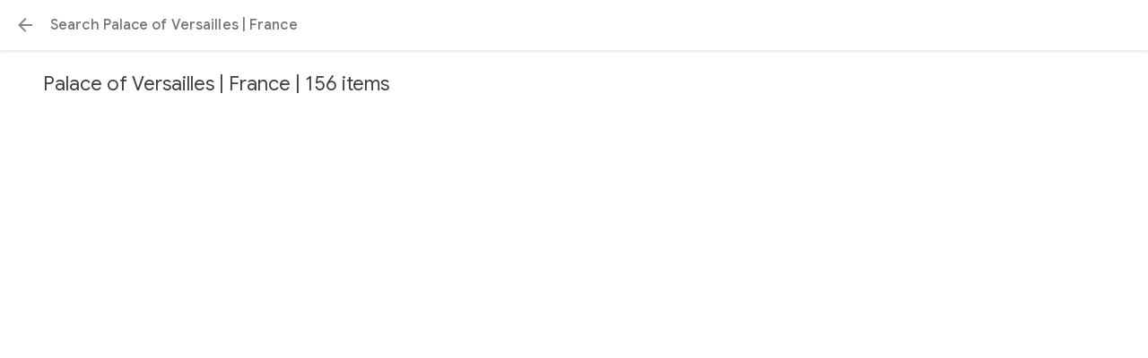

--- FILE ---
content_type: text/html; charset=utf-8
request_url: https://artsandculture.google.com/search/asset/?p=palace-of-versailles&em=m0f8l9c&categoryId=place
body_size: 187573
content:
<!DOCTYPE html><html lang="en" dir="ltr" class="dR8kac"><head><script nonce="CptF4evvKp_ZC_Qan36Ubg">window['ppConfig'] = {productName: '3e06cb6ca16d092b777db202894d164a', deleteIsEnforced:  false , sealIsEnforced:  false , heartbeatRate:  0.5 , periodicReportingRateMillis:  60000.0 , disableAllReporting:  false };(function(){'use strict';function k(a){var b=0;return function(){return b<a.length?{done:!1,value:a[b++]}:{done:!0}}}function l(a){var b=typeof Symbol!="undefined"&&Symbol.iterator&&a[Symbol.iterator];if(b)return b.call(a);if(typeof a.length=="number")return{next:k(a)};throw Error(String(a)+" is not an iterable or ArrayLike");}var m=typeof Object.defineProperties=="function"?Object.defineProperty:function(a,b,c){if(a==Array.prototype||a==Object.prototype)return a;a[b]=c.value;return a};
function n(a){a=["object"==typeof globalThis&&globalThis,a,"object"==typeof window&&window,"object"==typeof self&&self,"object"==typeof global&&global];for(var b=0;b<a.length;++b){var c=a[b];if(c&&c.Math==Math)return c}throw Error("Cannot find global object");}var p=n(this);function q(a,b){if(b)a:{var c=p;a=a.split(".");for(var d=0;d<a.length-1;d++){var e=a[d];if(!(e in c))break a;c=c[e]}a=a[a.length-1];d=c[a];b=b(d);b!=d&&b!=null&&m(c,a,{configurable:!0,writable:!0,value:b})}}
q("Object.is",function(a){return a?a:function(b,c){return b===c?b!==0||1/b===1/c:b!==b&&c!==c}});q("Array.prototype.includes",function(a){return a?a:function(b,c){var d=this;d instanceof String&&(d=String(d));var e=d.length;c=c||0;for(c<0&&(c=Math.max(c+e,0));c<e;c++){var f=d[c];if(f===b||Object.is(f,b))return!0}return!1}});
q("String.prototype.includes",function(a){return a?a:function(b,c){if(this==null)throw new TypeError("The 'this' value for String.prototype.includes must not be null or undefined");if(b instanceof RegExp)throw new TypeError("First argument to String.prototype.includes must not be a regular expression");return this.indexOf(b,c||0)!==-1}});function r(a,b,c){a("https://csp.withgoogle.com/csp/proto/"+encodeURIComponent(b),JSON.stringify(c))}function t(){var a;if((a=window.ppConfig)==null?0:a.disableAllReporting)return function(){};var b,c,d,e;return(e=(b=window)==null?void 0:(c=b.navigator)==null?void 0:(d=c.sendBeacon)==null?void 0:d.bind(navigator))!=null?e:u}function u(a,b){var c=new XMLHttpRequest;c.open("POST",a);c.send(b)}
function v(){var a=(w=Object.prototype)==null?void 0:w.__lookupGetter__("__proto__"),b=x,c=y;return function(){var d=a.call(this),e,f,g,h;r(c,b,{type:"ACCESS_GET",origin:(f=window.location.origin)!=null?f:"unknown",report:{className:(g=d==null?void 0:(e=d.constructor)==null?void 0:e.name)!=null?g:"unknown",stackTrace:(h=Error().stack)!=null?h:"unknown"}});return d}}
function z(){var a=(A=Object.prototype)==null?void 0:A.__lookupSetter__("__proto__"),b=x,c=y;return function(d){d=a.call(this,d);var e,f,g,h;r(c,b,{type:"ACCESS_SET",origin:(f=window.location.origin)!=null?f:"unknown",report:{className:(g=d==null?void 0:(e=d.constructor)==null?void 0:e.name)!=null?g:"unknown",stackTrace:(h=Error().stack)!=null?h:"unknown"}});return d}}function B(a,b){C(a.productName,b);setInterval(function(){C(a.productName,b)},a.periodicReportingRateMillis)}
var D="constructor __defineGetter__ __defineSetter__ hasOwnProperty __lookupGetter__ __lookupSetter__ isPrototypeOf propertyIsEnumerable toString valueOf __proto__ toLocaleString x_ngfn_x".split(" "),E=D.concat,F=navigator.userAgent.match(/Firefox\/([0-9]+)\./),G=(!F||F.length<2?0:Number(F[1])<75)?["toSource"]:[],H;if(G instanceof Array)H=G;else{for(var I=l(G),J,K=[];!(J=I.next()).done;)K.push(J.value);H=K}var L=E.call(D,H),M=[];
function C(a,b){for(var c=[],d=l(Object.getOwnPropertyNames(Object.prototype)),e=d.next();!e.done;e=d.next())e=e.value,L.includes(e)||M.includes(e)||c.push(e);e=Object.prototype;d=[];for(var f=0;f<c.length;f++){var g=c[f];d[f]={name:g,descriptor:Object.getOwnPropertyDescriptor(Object.prototype,g),type:typeof e[g]}}if(d.length!==0){c=l(d);for(e=c.next();!e.done;e=c.next())M.push(e.value.name);var h;r(b,a,{type:"SEAL",origin:(h=window.location.origin)!=null?h:"unknown",report:{blockers:d}})}};var N=Math.random(),O=t(),P=window.ppConfig;P&&(P.disableAllReporting||P.deleteIsEnforced&&P.sealIsEnforced||N<P.heartbeatRate&&r(O,P.productName,{origin:window.location.origin,type:"HEARTBEAT"}));var y=t(),Q=window.ppConfig;if(Q)if(Q.deleteIsEnforced)delete Object.prototype.__proto__;else if(!Q.disableAllReporting){var x=Q.productName;try{var w,A;Object.defineProperty(Object.prototype,"__proto__",{enumerable:!1,get:v(),set:z()})}catch(a){}}
(function(){var a=t(),b=window.ppConfig;b&&(b.sealIsEnforced?Object.seal(Object.prototype):b.disableAllReporting||(document.readyState!=="loading"?B(b,a):document.addEventListener("DOMContentLoaded",function(){B(b,a)})))})();}).call(this);
</script><meta charset="utf-8"><meta name="viewport" content="initial-scale=1, width=device-width, user-scalable=no, shrink-to-fit=no"><meta name="apple-itunes-app" content="app-id=1050970557"><meta name="apple-mobile-web-app-title" content="Google Arts &amp; Culture"><meta name="application-name" content="Google Arts &amp; Culture"><meta name="google" content="notranslate"><meta name="mobile-web-app-capable" content="yes"><meta name="theme-color" content="#ffffff"><link rel="apple-touch-icon" sizes="180x180" href="//www.gstatic.com/culturalinstitute/stella/apple-touch-icon-180x180-v1.png"><link rel="icon" type="image/png" href="//www.gstatic.com/culturalinstitute/stella/android-chrome-192x192-v1.png" sizes="192x192"><link rel="shortcut icon" href="//www.gstatic.com/culturalinstitute/stella/favicon.ico"><link rel="icon" type="image/png" href="//www.gstatic.com/culturalinstitute/stella/favicon-16x16-v1.png" sizes="16x16"><link rel="icon" type="image/png" href="//www.gstatic.com/culturalinstitute/stella/favicon-32x32-v1.png" sizes="32x32"><link rel="manifest" href="//www.gstatic.com/culturalinstitute/stella/manifest-v5.json"><script nonce="CptF4evvKp_ZC_Qan36Ubg">
      if (window['performance'] && window.performance.mark) {
        window.performance.mark('__loading_start__');
      } else {
        window['__loading_start__'] = Date.now();
      }
    </script><title>Search — Google Arts &amp; Culture</title><meta name="description" content="Google Arts &amp; Culture features content from over 2000 leading museums and archives who have partnered with the Google Cultural Institute to bring the world&#39;s treasures online."><link rel="canonical" href="https://artsandculture.google.com/search/asset/?categoryId=place&amp;em=m0f8l9c&amp;p=palace-of-versailles"/><base href="/"/><script nonce="CptF4evvKp_ZC_Qan36Ubg">window.IJ_values = ['','','', false , false , false ,'', false ,'https:\/\/accounts.google.com\/ServiceLogin?continue\x3dhttps:\/\/artsandculture.google.com\/search\/asset\/?p%3Dpalace-of-versailles%26em%3Dm0f8l9c%26categoryId%3Dplace\x26hl\x3den', 18.0 , false , false ,'en', false , false , false , false , false ,'https:\/\/artsandculture.google.com\/','https:\/\/artsandculture.google.com', false , false ,'quarterly', false , false , false , false , 0.0 , false , 1.769621643044E12 , false , false ,'','UA-29069524-9', true ,'r3DbDkdAb0dnUu27E7H0TANfWEvw', false , false ,'\/project\/games', false , false , false , false , true , true , false , false , false ,'G-ZQ88G555MP', false , false , false , true , false , true , true , true , false , false , false , false , false , false , true , true , true , true , true , true , true , false , false , true , true ]; window.__EV__ = {}; window.__EV__['iLCyyc'] =  true ; window.__EV__['HKpMxc'] =  false ; window.__EV__['t9Td3b'] =  true ; window.__EV__['myymof'] =  false ; window.__EV__['s1ehbf'] =  false ; window.__EV__['XIrRlb'] =  true ; window.__EV__['BI5Eub'] =  false ; window.__EV__['VDuos'] =  false ; window.__EV__['gra92d'] =  true ; window.__EV__['FuFeob'] =  true ; window.__EV__['sRpdTb'] =  true ; window.__EV__['e060af'] =  true ; window.__EV__['Ykuhnb'] =  true ; window.__EV__['DgGnG'] =  false ; window.__EV__['FYykqb'] =  true ;</script><script nonce="CptF4evvKp_ZC_Qan36Ubg">window.INIT_data = {};window.INIT_data['SearchFilter:74643620-e6cc-49c7-bc4a-6dd038f036c1'] = ["stella.sfp","SearchFilter:74643620-e6cc-49c7-bc4a-6dd038f036c1",null,["stella.pr","AssetsQuery:50a05267-166a-4630-9fd7-c3664faca1ed",[["stella.common.cobject","Marie-Antoinette, Queen of France","Elisabeth Vigée Le Brun","//lh3.googleusercontent.com/ci/AL18g_RSEKm1be5TLKVslX4lTPe68vOhfWRCu0AnzknP8UApqfWJvM4ztlaPGtcUsyeS1jpretzOxw","/asset/marie-antoinette-queen-of-france-elisabeth-vigée-le-brun/tAEhw_2KvIWeXQ",8,null,null,"#1d1c18",null,["tAEhw_2KvIWeXQ",0.7534214,null,null,null,null,null,null,null,"28517,37850,10883,16436,7759,14226,1079,27948,21241,37835,1620,25381,3504,37606",0,null,"Palace of Versailles"],null,null,null,null,null,null,null,null,null,null,[1,"tAEhw_2KvIWeXQ"]],["stella.common.cobject","The Orangery, Estate of Versailles","Jules Hardoin-Mansard","//lh3.googleusercontent.com/ci/AL18g_Qo6W5UIRWlkUOL9d7H3HpQYC_fS9JRPzIWg9OV9t7J8CApYblnOrxXk5PJlPrhXRmVx2DB","/asset/the-orangery-estate-of-versailles-jules-hardoin-mansard/8QHWBkPhELl3Qg",8,null,null,"#b7ccee",null,["8QHWBkPhELl3Qg",1.5073339,null,null,null,null,null,null,null,null,0,null,"Palace of Versailles"],null,null,null,null,null,null,null,null,null,null,[1,"8QHWBkPhELl3Qg"]],["stella.common.cobject","Maria Theresa of Spain, Queen of France","Charles and Henri Beaubrun","//lh3.googleusercontent.com/ci/AL18g_RDsANiFPEd3JKd25w1RNFDenAwg5gc7kQKS5ZuGR5idXvQrbpU2Gg5R2FWYPJ61Yg4x5eUqg","/asset/maria-theresa-of-spain-queen-of-france-charles-and-henri-beaubrun/CwGFtIMqKRc9TA",8,null,null,"#1d1613",null,["CwGFtIMqKRc9TA",1.1896973,null,null,null,null,null,null,null,"4873,4096,2148,2677,1002,1616,746,3728,1007,3523,2734,4853,64,4032",0,null,"Palace of Versailles"],null,null,null,null,null,null,null,null,null,null,[1,"CwGFtIMqKRc9TA"]],["stella.common.cobject","Louis XVI in sacred costume","Antoine-François Callet","//lh3.googleusercontent.com/ci/AL18g_QNRo_a8FpNaJE6-kfktTI6LM5TLen7_YqF91haV7p8OSx2Y6VVRpIaKlu0VeQtkxhsVP3k","/asset/louis-xvi-in-sacred-costume-antoine-françois-callet/8QH8TKMDlNfQMA",8,null,null,"#3b2f1c",null,["8QH8TKMDlNfQMA",0.738,null,null,null,null,null,null,null,"1476,2000,674,823,460,634",0,null,"Palace of Versailles"],null,null,null,null,null,null,null,null,null,null,[1,"8QH8TKMDlNfQMA"]],["stella.common.cobject","View of the Palace of Versailles","Pierre Patel","//lh3.googleusercontent.com/ci/AL18g_ROzOzZtKt5p4OXYIX69J7OpQK4PebfllDNbndNdDcg3RA1Vm7cNYSdROeVcdhF_vcjasdcjQ","/asset/view-of-the-palace-of-versailles-pierre-patel/aQGAFOsvZUxaUg",8,null,null,"#363129",null,["aQGAFOsvZUxaUg",1.391113,null,null,null,null,null,null,null,null,0,null,"Palace of Versailles"],null,null,null,null,null,null,null,null,null,null,[1,"aQGAFOsvZUxaUg"]],["stella.common.cobject","Orangerie of the Palace of Versailles","Hubert Robert","//lh3.googleusercontent.com/ci/AL18g_TJfjO9HwhTogYtYMixDKrg2VvpSsxgjp0C1vbpp8BJoIC28yePYY-kUYv_hI54kJRsg_VHug","/asset/orangerie-of-the-palace-of-versailles-hubert-robert/PQGcstIDdxo57w",8,null,null,"#624b2d",null,["PQGcstIDdxo57w",0.8075,null,null,null,null,null,null,null,null,0,null,"Palace of Versailles"],null,null,null,null,null,null,null,null,null,null,[1,"PQGcstIDdxo57w"]],["stella.common.cobject","Yolande-Martine-Gabrielle de Polastron, duchess of Polignac","Elisabeth-Louise Vigée Le Brun","//lh3.googleusercontent.com/ci/AL18g_SspxCnipKytt4dqkl2O7Nf9YLPbGvhNurFUL0VZZF1tLYKvCna9uP4Yngsy41v_Wwu_y6JJA","/asset/yolande-martine-gabrielle-de-polastron-duchess-of-polignac-elisabeth-louise-vigée-le-brun/nQE3FjxOYNvaoQ",8,null,null,"#6d7b7d",null,["nQE3FjxOYNvaoQ",0.7895,null,null,null,null,null,null,null,"1579,2000,581,979,415,877,25,1482,220,1982,358,1120,263,772",0,null,"Palace of Versailles"],null,null,null,null,null,null,null,null,null,null,[1,"nQE3FjxOYNvaoQ"]],["stella.common.cobject","The Coronation of the Emperor and Empress","Jacques Louis David","//lh3.googleusercontent.com/ci/AL18g_QLLa7_hmTPSVKkVCF6-n5b_-FwUKGEGtJzEwABIkumlgPEpYCLx2zu_qQnonw795roUqw_QGo","/asset/the-coronation-of-the-emperor-and-empress-jacques-louis-david/CgGNKJXj3VeimA",8,null,null,"#1c1719",null,["CgGNKJXj3VeimA",1.5900621,null,null,null,null,null,null,null,null,0,null,"Palace of Versailles"],null,null,null,null,null,null,null,null,null,null,[1,"CgGNKJXj3VeimA"]],["stella.common.cobject","Order Restored in the Kingdom's Finances","Charles Le Brun","//lh3.googleusercontent.com/ci/AL18g_QRpTKvUjOD6dkrSFOoFpEOVAeEtDw_CEy6SpynwHU290nkF35GB_yQ443F1-p6Z4WVsOdx","/asset/order-restored-in-the-kingdom-s-finances-charles-le-brun/1AHOjcfJgMtQgA",8,null,null,"#050403",null,["1AHOjcfJgMtQgA",0.8253875,null,null,null,null,null,null,null,"4207,5097,1848,2355,25,616,2723,2967,2234,2515",0,null,"Palace of Versailles"],null,null,null,null,null,null,null,null,null,null,[1,"1AHOjcfJgMtQgA"]],["stella.common.cobject","Marie-Antoinette, Queen of France","Elisabeth-Louise Vigée Le Brun","//lh3.googleusercontent.com/ci/AL18g_TD67CaPOZZqW89SWc1dQtCWNaIEMTEWCIyZVKJs3FsXeNjs1tLWZ_Wm-mLl3ongpc9_rIBuA","/asset/marie-antoinette-queen-of-france-elisabeth-louise-vigée-le-brun/dwGPMq5PzQZjyw",8,null,null,"#5b5039",null,["dwGPMq5PzQZjyw",0.7235577,null,null,null,null,null,null,null,"1204,1664,463,580,553,690,168,891,396,1432",0,null,"Palace of Versailles"],null,null,null,null,null,null,null,null,null,null,[1,"dwGPMq5PzQZjyw"]],["stella.common.cobject","“Apollo served by the nymphs”, by Girardon and Regnaudin, in the Grove of Apollo","Fonds de l’agence d’architecture de Versailles","//lh3.googleusercontent.com/ci/AL18g_SgGwhTmD_1KDJ2CI_SunXluq9WPLvaCpuVaj8zi7V4KObGd8eGs3DXKKx8dsd6U4_V1COi","/asset/“apollo-served-by-the-nymphs”-by-girardon-and-regnaudin-in-the-grove-of-apollo-fonds-de-l’agence-d’architecture-de-versailles/OAH9hSgJtD7peg",8,null,null,"#36312b",null,["OAH9hSgJtD7peg",1.244372,null,null,null,null,null,null,null,"4201,3376,3547,3880,1459,1765,3304,3519,1005,1251,3298,4129,1459,2985",0,null,"Palace of Versailles"],null,null,null,null,null,null,null,null,null,null,[1,"OAH9hSgJtD7peg"]],["stella.common.cobject","Marie-Antoinette, Queen of France","Adolf Ulrik Wertmüller","//lh3.googleusercontent.com/ci/AL18g_RV6Txu7HhGE3uxyY8ztxwdMVV2z9fGjjkk5XauBuu4Ts9THkiUyzuQoYyv02eBqsMq_DAz_is","/asset/marie-antoinette-queen-of-france-adolf-ulrik-wertmüller/bAE8s9QDsFilnQ",8,null,null,"#58503d",null,["bAE8s9QDsFilnQ",0.8232582,null,null,null,null,null,null,null,"1607,1952,614,1146,533,1151,148,1479,76,1944",0,null,"Palace of Versailles"],null,null,null,null,null,null,null,null,null,null,[1,"bAE8s9QDsFilnQ"]],["stella.common.cobject","Marie-Adélaïde de France, said Madame Adélaïde","Adélaïde Labille-Guiard","//lh3.googleusercontent.com/ci/AL18g_ThmbCUM8KRAcIxl8Vc0_YEeM6RZyaaxCDm_djPS08y2QuKZmFDfPINegMvh9OWWJIwO03WDw","/asset/marie-adélaïde-de-france-said-madame-adélaïde-adélaïde-labille-guiard/iAGLr6PsmX0dAg",8,null,null,"#33312c",null,["iAGLr6PsmX0dAg",0.7155,null,null,null,null,null,null,null,"1431,2000,635,783,670,864,209,1139,593,1880,918,1415,690,1264",0,null,"Palace of Versailles"],null,null,null,null,null,null,null,null,null,null,[1,"iAGLr6PsmX0dAg"]],["stella.common.cobject","Equestrian statue of Louis XIV transformed into Marcus Curtius",null,"//lh3.googleusercontent.com/ci/AL18g_TxBXwwJkWY_3R7WLbqyM5zTc7FrxzcPSizq1Qt96iBHnB3ytRZBOnZTyVYbonTpGtaRwGHrg","/asset/equestrian-statue-of-louis-xiv-transformed-into-marcus-curtius/sgEOiFDdT07oUw",8,null,null,"#dacab0",null,["sgEOiFDdT07oUw",1.4983481,null,null,null,null,null,null,null,"5896,3935,648,5248,108,3897",0,null,"Palace of Versailles"],null,null,null,null,null,null,null,null,null,null,[1,"sgEOiFDdT07oUw"]],["stella.common.cobject","View of the Palace of Versailles on the waterbed","Unnamed","//lh3.googleusercontent.com/ci/AL18g_T02iJ1qs2y0Ynj3mmUUi_YIW1NW1r8ptmlU1HwW8GKFRFJxZb2Hwp1x0CZzrLOtQoAhmw9hgE","/asset/view-of-the-palace-of-versailles-on-the-waterbed-unnamed/XwE5o1VHWp8MmA",8,null,null,"#4c2817",null,["XwE5o1VHWp8MmA",1.3309983,null,null,null,null,null,null,null,null,0,null,"Palace of Versailles"],null,null,null,null,null,null,null,null,null,null,[1,"XwE5o1VHWp8MmA"]],["stella.common.cobject","Antoinette-Elisabeth-Marie d'Aguesseau, countess of Ségur","Elisabeth-Louise Vigée Le Brun","//lh3.googleusercontent.com/ci/AL18g_RAGNaVdx_If-9-8eNYnFULg03FrqyA9z8nVSn2LFk2P8TXwa_AjU-PNPQZryMU-_4_DoGhEg","/asset/antoinette-elisabeth-marie-d-aguesseau-countess-of-ségur-elisabeth-louise-vigée-le-brun/RwFTiuZDJYsuBg",8,null,null,"#514f45",null,["RwFTiuZDJYsuBg",0.833,null,null,null,null,null,null,null,"1666,2000,609,988,448,887,79,1655,220,1994",0,null,"Palace of Versailles"],null,null,null,null,null,null,null,null,null,null,[1,"RwFTiuZDJYsuBg"]],["stella.common.cobject","Elisabeth-Philippe-Marie-Hélène de France, said Madame Elisabeth","Elisabeth-Louise Vigée Le Brun","//lh3.googleusercontent.com/ci/AL18g_SYW9Gh1SQeEPqilpXAB9O84CyIqj2HXdMFisOxwGKNRMz2qeMacXFbD_wE16Grfs1vZPyy","/asset/elisabeth-philippe-marie-hélène-de-france-said-madame-elisabeth-elisabeth-louise-vigée-le-brun/4QH0dfp99xiQNQ",8,null,null,"#575652",null,["4QH0dfp99xiQNQ",0.7343424,null,null,null,null,null,null,null,"1407,1916,488,793,383,737,19,1328,186,1914",0,null,"Palace of Versailles"],null,null,null,null,null,null,null,null,null,null,[1,"4QH0dfp99xiQNQ"]],["stella.common.cobject","In the Hall of Mirrors of Versailles, Louis XIV receives Mehemet Raza-Bey",null,"//lh3.googleusercontent.com/ci/AL18g_RY7fYFDslTQerNsCeZrBqBmTsH-HKqRXimv9omVBu0RzJcC-v28uHdC0zolkiEFhqT2Q","/asset/in-the-hall-of-mirrors-of-versailles-louis-xiv-receives-mehemet-raza-bey/xgFUynYsec_hMw",8,null,null,"#41331e",null,["xgFUynYsec_hMw",1.6224986,null,null,null,null,null,null,null,"6000,3698,534,862,1513,1925,288,1108,1513,3569,4023,4924,1052,2549",0,null,"Palace of Versailles"],null,null,null,null,null,null,null,null,null,null,[1,"xgFUynYsec_hMw"]],["stella.common.cobject","The Hall of Mirrors","© Château de Versailles/ Thomas Garnier","//lh3.googleusercontent.com/ci/AL18g_ST2YEfv8AGVy8lkRy2EtzIxenHWrv1toujLPec1NApYdc9s2p9GWq5nz7TMUVoQ1GpVadbfQ","/asset/the-hall-of-mirrors-©-château-de-versailles-thomas-garnier/BgG04-XdK5Xp4A",8,null,null,"#4a2a13",null,["BgG04-XdK5Xp4A",1.3249354,null,null,null,null,null,null,null,null,0,null,"Palace of Versailles"],null,null,null,null,null,null,null,null,null,null,[1,"BgG04-XdK5Xp4A"]],["stella.common.cobject","Illumination of Belvédère of Petit Trianon","Claude-Louis Châtelet","//lh3.googleusercontent.com/ci/AL18g_Qd4uNQAhOsRbHqgjSy3mD2mAKP3wxAT_23YDO6adGGgtnRxKzeIF_n9U0dhxWRHCIMIPzh","/asset/illumination-of-belvédère-of-petit-trianon-claude-louis-châtelet/TAGhGlR8CNFzlQ",8,null,null,"#14172c",null,["TAGhGlR8CNFzlQ",1.4164306,null,null,null,null,null,null,null,"2000,1412,373,1734,925,1399",0,null,"Palace of Versailles"],null,null,null,null,null,null,null,null,null,null,[1,"TAGhGlR8CNFzlQ"]],["stella.common.cobject","Marie-Antoinette, Queen of France","Anonymous, after Elisabeth-Louise Vigée Le Brun","//lh3.googleusercontent.com/ci/AL18g_S_p9VyzGxC5ycSXebcDObbNlFmdhJiQdY3tjp_Bv7uVI348C_FUIMDvlb3sd9ktlpBHyQf7Q","/asset/marie-antoinette-queen-of-france-anonymous-after-elisabeth-louise-vigée-le-brun/UgFU_zbdIEfGkA",8,null,null,"#32312c",null,["UgFU_zbdIEfGkA",0.70723015,null,null,null,null,null,null,null,"1389,1964,575,733,350,532",0,null,"Palace of Versailles"],null,null,null,null,null,null,null,null,null,null,[1,"UgFU_zbdIEfGkA"]],["stella.common.cobject","View of the palace and gardens of Versailles, seen from the avenue de Paris","Pierre Patel","//lh3.googleusercontent.com/ci/AL18g_Rgp_7hpETwDenG5IOxFTalexm7yB2Tlt4NLI9XM692Rc5KWHwq3q_tROV5g7q4y9umbqL8","/asset/view-of-the-palace-and-gardens-of-versailles-seen-from-the-avenue-de-paris-pierre-patel/0QE3BzCqoQLQsA",8,null,null,"#60513b",null,["0QE3BzCqoQLQsA",1.3795013,null,null,null,null,null,null,null,null,0,null,"Palace of Versailles"],null,null,null,null,null,null,null,null,null,null,[1,"0QE3BzCqoQLQsA"]],["stella.common.cobject","Arrival of Louis XIV preceded by his guardsmen at the old palace of Versailles","Adam-Frans Van der Meulen","//lh3.googleusercontent.com/ci/AL18g_R4r4XuMtOCzBl1_lsZC9OLe-xGV1EGFrRIBuzAyQxtuDZIeRAXOCGk-OyVnGn_llGcT6xlcZo","/asset/arrival-of-louis-xiv-preceded-by-his-guardsmen-at-the-old-palace-of-versailles-adam-frans-van-der-meulen/4QEvahmd_l1zWQ",8,null,null,"#5d5235",null,["4QEvahmd_l1zWQ",0.988448,null,null,null,null,null,null,null,"3936,3982,2688,2908,1831,2091,2536,3128,1721,3039",0,null,"Palace of Versailles"],null,null,null,null,null,null,null,null,null,null,[1,"4QEvahmd_l1zWQ"]],["stella.common.cobject","The groves of Versailles gardens after the storm","Jean-Marc Manaï","//lh3.googleusercontent.com/ci/AL18g_SMGjZWQwVukA1rcokU2_26olpFzFlL452QNhWvnwFHxWOT0DzSao1rBEcMop6Rg_M5Fl2m","/asset/the-groves-of-versailles-gardens-after-the-storm-jean-marc-manaï/gQHTXnfmpkf9Ew",8,null,null,"#6f7f3f",null,["gQHTXnfmpkf9Ew",1.525757,null,null,null,null,null,null,null,null,0,null,"Palace of Versailles"],null,null,null,null,null,null,null,null,null,null,[1,"gQHTXnfmpkf9Ew"]]],null,156,null,null,null,"CgIIGA"],null,1,"Palace of Versailles","France"];</script><script nonce="CptF4evvKp_ZC_Qan36Ubg">var _F_cssRowKey = 'artsandculture.stella.7k6u02lipj4.L.W.O';var _F_combinedSignature = 'AIxt-LrzJsV5nbON4SQaeZbOh1RVBZQ4AA';function _DumpException(e) {throw e;}</script><script nonce="CptF4evvKp_ZC_Qan36Ubg">(function(){/*

 Copyright The Closure Library Authors.
 SPDX-License-Identifier: Apache-2.0
*/
var c=this||self;/*

 Copyright 2024 Google, Inc
 SPDX-License-Identifier: MIT
*/
var d=["focus","blur","error","load","toggle"];function h(a){return a==="mouseenter"?"mouseover":a==="mouseleave"?"mouseout":a==="pointerenter"?"pointerover":a==="pointerleave"?"pointerout":a};var m=function(){var a=new k;this.j={};this.m={};this.i=null;this.g=[];this.o=a};m.prototype.handleEvent=function(a,b,e){n(this,{eventType:a,event:b,targetElement:b.target,eic:e,timeStamp:Date.now(),eia:void 0,eirp:void 0,eiack:void 0})};
var n=function(a,b){if(a.i)a.i(b);else{b.eirp=!0;var e;(e=a.g)==null||e.push(b)}},q=function(a,b,e){if(!(b in a.j)&&a.o){var g=function(l,f,A){a.handleEvent(l,f,A)};a.j[b]=g;e=h(e||b);if(e!==b){var p=a.m[e]||[];p.push(b);a.m[e]=p}a.o.addEventListener(e,function(l){return function(f){g(b,f,l)}},void 0)}};m.prototype.l=function(a){return this.j[a]};m.prototype.ecrd=function(a){this.i=a;var b;if((b=this.g)==null?0:b.length){for(a=0;a<this.g.length;a++)n(this,this.g[a]);this.g=null}};var r=typeof navigator!=="undefined"&&/iPhone|iPad|iPod/.test(navigator.userAgent),k=function(){this.element=t.document.documentElement;this.u=[]};k.prototype.addEventListener=function(a,b,e){r&&(this.element.style.cursor="pointer");var g=this.u,p=g.push,l=this.element;b=b(this.element);var f=!1;d.indexOf(a)>=0&&(f=!0);l.addEventListener(a,b,typeof e==="boolean"?{capture:f,passive:e}:f);p.call(g,{eventType:a,l:b,capture:f,passive:e})};var t=window;t=t===void 0?window:t;var u=new m;q(u,"click");q(u,"focus");q(u,"focusin");q(u,"blur");q(u,"focusout");q(u,"keydown");q(u,"keypress");q(u,"mouseover");q(u,"mouseout");q(u,"mouseenter");q(u,"mouseleave");q(u,"touchend");q(u,"touchmove");q(u,"touchstart");q(u,"contextmenu");q(u,"change");q(u,"keyup");q(u,"mousedown");q(u,"mouseup");q(u,"input");q(u,"wheel");var v,w;"onwebkitanimationend"in window&&(v="webkitAnimationEnd");q(u,"animationend",v);"onwebkittransitionend"in window&&(w="webkitTransitionEnd");
q(u,"transitionend",w);for(var x=function(a){return{trigger:function(b){var e=a.l(b.type);e||(q(a,b.type),e=a.l(b.type));var g=b.target||b.srcElement;e&&e(b.type,b,g.ownerDocument.documentElement)},configure:function(b){b(a)}}}(u),y=["STELLA_wizbind"],z=t||c,B;y.length&&(B=y.shift());)y.length||x===void 0?z=z[B]&&z[B]!==Object.prototype[B]?z[B]:z[B]={}:z[B]=x;}).call(this);
</script><script nonce="CptF4evvKp_ZC_Qan36Ubg">;this.gbar_={CONFIG:[[[0,"www.gstatic.com","og.qtm.en_US.e1hN8CyfrII.2019.O","com","en","264",0,[4,2,"","","","861441859","0"],null,"i0h6aY-JA5WIp84P0L7vsAg",null,0,"og.qtm.xaa9DoYHOfE.L.W.O","AA2YrTvUgT7D2Eck4YR6Wo4e3fVTjNN82w","AA2YrTuU828GVrKPauzuvxVHkdTZvT50Zw","",2,1,200,"USA",null,null,"264","264",1,null,null,80177227,null,0,0],null,[1,0.1000000014901161,2,1],null,[0,0,0,null,"","","","",0,0,null,""],[0,0,"",1,0,0,0,0,0,0,null,0,0,null,0,0,null,null,0,0,0,"","","","","","",null,0,0,0,0,0,null,null,null,"rgba(32,33,36,1)","rgba(255,255,255,1)",0,0,1,null,null,null,0],null,null,["1","gci_91f30755d6a6b787dcc2a4062e6e9824.js","googleapis.client:gapi.iframes","","en"],null,null,null,null,["m;/_/scs/abc-static/_/js/k=gapi.gapi.en.AKdz2vhcyW0.O/d=1/rs=AHpOoo_GPfyZPmTuYcbMXzJr0yr8Akk4Tw/m=__features__","https://apis.google.com","","","","",null,1,"es_plusone_gc_20260107.0_p0","en",null,0],[0.009999999776482582,"com","264",[null,"","0",null,1,5184000,null,null,"",null,null,null,null,null,0,null,0,null,1,0,0,0,null,null,0,0,null,0,0,0,0,0],null,null,null,0],[1,null,null,40400,264,"USA","en","861441859.0",8,null,0,0,null,null,null,null,"3700949,116221149,116221152,116249037,116249039",null,null,null,"i0h6aY-JA5WIp84P0L7vsAg",0,0,0,null,2,5,"nn",170,0,0,null,null,1,80177227,0,0],[[null,null,null,"https://www.gstatic.com/og/_/js/k=og.qtm.en_US.e1hN8CyfrII.2019.O/rt=j/m=qabr,q_dnp,qcwid,qapid,qads,q_dg/exm=qaaw,qadd,qaid,qein,qhaw,qhba,qhbr,qhch,qhga,qhid,qhin/d=1/ed=1/rs=AA2YrTvUgT7D2Eck4YR6Wo4e3fVTjNN82w"],[null,null,null,"https://www.gstatic.com/og/_/ss/k=og.qtm.xaa9DoYHOfE.L.W.O/m=qcwid/excm=qaaw,qadd,qaid,qein,qhaw,qhba,qhbr,qhch,qhga,qhid,qhin/d=1/ed=1/ct=zgms/rs=AA2YrTuU828GVrKPauzuvxVHkdTZvT50Zw"]],null,null,null,[[[null,null,[null,null,null,"https://ogs.google.com/widget/app/so?awwd=1\u0026scv=1\u0026dpi=80177227"],0,470,370,57,4,1,0,0,63,64,8000,"https://www.google.com/intl/en/about/products",67,1,69,null,1,70,"Can't seem to load the app launcher right now. Try again or go to the %1$sGoogle Products%2$s page.",3,0,0,74,0,null,null,null,null,null,null,null,"/widget/app/so",null,null,null,null,null,null,null,0,null,null,null,null,null,null,null,null,null,null,0,null,144,null,null,3,0,0,0,0,"(opens a new tab)",null,1],[null,null,[null,null,null,"https://ogs.google.com/widget/callout?dc=1"],null,280,420,70,25,0,null,0,null,null,8000,null,71,4,null,null,null,null,null,null,null,null,76,null,null,null,107,108,109,"",null,null,null,null,null,null,null,null,null,null,null,null,null,null,null,null,null,null,null,null,0]],null,null,"264","264",1,0,null,"en",0,null,0,0,0,[null,"",null,null,null,0,null,0,0,"","","","https://ogads-pa.clients6.google.com",0,0,0,"","",0,0,null,86400,null,0,null,null,0,null,0,0,"8559284470",3,0,0,0],0,null,null,null,0,0,"",0]]],};this.gbar_=this.gbar_||{};(function(_){var window=this;
try{
_._F_toggles_initialize=function(a){(typeof globalThis!=="undefined"?globalThis:typeof self!=="undefined"?self:this)._F_toggles_gbar_=a||[]};(0,_._F_toggles_initialize)([]);
/*

 Copyright The Closure Library Authors.
 SPDX-License-Identifier: Apache-2.0
*/
var ja,pa,qa,ua,wa,xa,Fa,Ga,Za,bb,db,ib,eb,kb,qb,Db,Eb,Fb,Gb;_.aa=function(a,b){if(Error.captureStackTrace)Error.captureStackTrace(this,_.aa);else{const c=Error().stack;c&&(this.stack=c)}a&&(this.message=String(a));b!==void 0&&(this.cause=b)};_.ba=function(a){a.Bk=!0;return a};_.ia=function(a){var b=a;if(da(b)){if(!/^\s*(?:-?[1-9]\d*|0)?\s*$/.test(b))throw Error(String(b));}else if(ea(b)&&!Number.isSafeInteger(b))throw Error(String(b));return fa?BigInt(a):a=ha(a)?a?"1":"0":da(a)?a.trim()||"0":String(a)};
ja=function(a,b){if(a.length>b.length)return!1;if(a.length<b.length||a===b)return!0;for(let c=0;c<a.length;c++){const d=a[c],e=b[c];if(d>e)return!1;if(d<e)return!0}};_.ka=function(a){_.t.setTimeout(()=>{throw a;},0)};_.ma=function(){return _.la().toLowerCase().indexOf("webkit")!=-1};_.la=function(){var a=_.t.navigator;return a&&(a=a.userAgent)?a:""};pa=function(a){if(!na||!oa)return!1;for(let b=0;b<oa.brands.length;b++){const {brand:c}=oa.brands[b];if(c&&c.indexOf(a)!=-1)return!0}return!1};
_.u=function(a){return _.la().indexOf(a)!=-1};qa=function(){return na?!!oa&&oa.brands.length>0:!1};_.ra=function(){return qa()?!1:_.u("Opera")};_.sa=function(){return qa()?!1:_.u("Trident")||_.u("MSIE")};_.ta=function(){return _.u("Firefox")||_.u("FxiOS")};_.va=function(){return _.u("Safari")&&!(ua()||(qa()?0:_.u("Coast"))||_.ra()||(qa()?0:_.u("Edge"))||(qa()?pa("Microsoft Edge"):_.u("Edg/"))||(qa()?pa("Opera"):_.u("OPR"))||_.ta()||_.u("Silk")||_.u("Android"))};
ua=function(){return qa()?pa("Chromium"):(_.u("Chrome")||_.u("CriOS"))&&!(qa()?0:_.u("Edge"))||_.u("Silk")};wa=function(){return na?!!oa&&!!oa.platform:!1};xa=function(){return _.u("iPhone")&&!_.u("iPod")&&!_.u("iPad")};_.ya=function(){return xa()||_.u("iPad")||_.u("iPod")};_.za=function(){return wa()?oa.platform==="macOS":_.u("Macintosh")};_.Ba=function(a,b){return _.Aa(a,b)>=0};_.Ca=function(a,b=!1){return b&&Symbol.for&&a?Symbol.for(a):a!=null?Symbol(a):Symbol()};
_.Ea=function(a,b){return b===void 0?a.j!==Da&&!!(2&(a.ha[_.v]|0)):!!(2&b)&&a.j!==Da};Fa=function(a){return a};Ga=function(a,b){a.__closure__error__context__984382||(a.__closure__error__context__984382={});a.__closure__error__context__984382.severity=b};_.Ha=function(a){a=Error(a);Ga(a,"warning");return a};_.Ja=function(a,b){if(a!=null){var c;var d=(c=Ia)!=null?c:Ia={};c=d[a]||0;c>=b||(d[a]=c+1,a=Error(),Ga(a,"incident"),_.ka(a))}};
_.La=function(a){if(typeof a!=="boolean")throw Error("k`"+_.Ka(a)+"`"+a);return a};_.Ma=function(a){if(a==null||typeof a==="boolean")return a;if(typeof a==="number")return!!a};_.Oa=function(a){if(!(0,_.Na)(a))throw _.Ha("enum");return a|0};_.Pa=function(a){if(typeof a!=="number")throw _.Ha("int32");if(!(0,_.Na)(a))throw _.Ha("int32");return a|0};_.Qa=function(a){if(a!=null&&typeof a!=="string")throw Error();return a};_.Ra=function(a){return a==null||typeof a==="string"?a:void 0};
_.Ua=function(a,b,c){if(a!=null&&a[_.Sa]===_.Ta)return a;if(Array.isArray(a)){var d=a[_.v]|0;c=d|c&32|c&2;c!==d&&(a[_.v]=c);return new b(a)}};_.Xa=function(a){const b=_.Va(_.Wa);return b?a[b]:void 0};Za=function(a,b){b<100||_.Ja(Ya,1)};
bb=function(a,b,c,d){const e=d!==void 0;d=!!d;var f=_.Va(_.Wa),g;!e&&f&&(g=a[f])&&g.Ad(Za);f=[];var h=a.length;let k;g=4294967295;let l=!1;const m=!!(b&64),p=m?b&128?0:-1:void 0;if(!(b&1||(k=h&&a[h-1],k!=null&&typeof k==="object"&&k.constructor===Object?(h--,g=h):k=void 0,!m||b&128||e))){l=!0;var r;g=((r=$a)!=null?r:Fa)(g-p,p,a,k,void 0)+p}b=void 0;for(r=0;r<h;r++){let w=a[r];if(w!=null&&(w=c(w,d))!=null)if(m&&r>=g){const E=r-p;var q=void 0;((q=b)!=null?q:b={})[E]=w}else f[r]=w}if(k)for(let w in k){q=
k[w];if(q==null||(q=c(q,d))==null)continue;h=+w;let E;if(m&&!Number.isNaN(h)&&(E=h+p)<g)f[E]=q;else{let O;((O=b)!=null?O:b={})[w]=q}}b&&(l?f.push(b):f[g]=b);e&&_.Va(_.Wa)&&(a=_.Xa(a))&&"function"==typeof _.ab&&a instanceof _.ab&&(f[_.Wa]=a.i());return f};
db=function(a){switch(typeof a){case "number":return Number.isFinite(a)?a:""+a;case "bigint":return(0,_.cb)(a)?Number(a):""+a;case "boolean":return a?1:0;case "object":if(Array.isArray(a)){const b=a[_.v]|0;return a.length===0&&b&1?void 0:bb(a,b,db)}if(a!=null&&a[_.Sa]===_.Ta)return eb(a);if("function"==typeof _.fb&&a instanceof _.fb)return a.j();return}return a};ib=function(a,b){if(b){$a=b==null||b===Fa||b[gb]!==hb?Fa:b;try{return eb(a)}finally{$a=void 0}}return eb(a)};
eb=function(a){a=a.ha;return bb(a,a[_.v]|0,db)};
_.lb=function(a,b,c,d=0){if(a==null){var e=32;c?(a=[c],e|=128):a=[];b&&(e=e&-16760833|(b&1023)<<14)}else{if(!Array.isArray(a))throw Error("l");e=a[_.v]|0;if(jb&&1&e)throw Error("m");2048&e&&!(2&e)&&kb();if(e&256)throw Error("n");if(e&64)return(e|d)!==e&&(a[_.v]=e|d),a;if(c&&(e|=128,c!==a[0]))throw Error("o");a:{c=a;e|=64;var f=c.length;if(f){var g=f-1;const k=c[g];if(k!=null&&typeof k==="object"&&k.constructor===Object){b=e&128?0:-1;g-=b;if(g>=1024)throw Error("q");for(var h in k)if(f=+h,f<g)c[f+
b]=k[h],delete k[h];else break;e=e&-16760833|(g&1023)<<14;break a}}if(b){h=Math.max(b,f-(e&128?0:-1));if(h>1024)throw Error("r");e=e&-16760833|(h&1023)<<14}}}a[_.v]=e|64|d;return a};kb=function(){if(jb)throw Error("p");_.Ja(mb,5)};
qb=function(a,b){if(typeof a!=="object")return a;if(Array.isArray(a)){var c=a[_.v]|0;a.length===0&&c&1?a=void 0:c&2||(!b||4096&c||16&c?a=_.nb(a,c,!1,b&&!(c&16)):(a[_.v]|=34,c&4&&Object.freeze(a)));return a}if(a!=null&&a[_.Sa]===_.Ta)return b=a.ha,c=b[_.v]|0,_.Ea(a,c)?a:_.ob(a,b,c)?_.pb(a,b):_.nb(b,c);if("function"==typeof _.fb&&a instanceof _.fb)return a};_.pb=function(a,b,c){a=new a.constructor(b);c&&(a.j=Da);a.o=Da;return a};
_.nb=function(a,b,c,d){d!=null||(d=!!(34&b));a=bb(a,b,qb,d);d=32;c&&(d|=2);b=b&16769217|d;a[_.v]=b;return a};_.rb=function(a){const b=a.ha,c=b[_.v]|0;return _.Ea(a,c)?_.ob(a,b,c)?_.pb(a,b,!0):new a.constructor(_.nb(b,c,!1)):a};_.sb=function(a){if(a.j!==Da)return!1;var b=a.ha;b=_.nb(b,b[_.v]|0);b[_.v]|=2048;a.ha=b;a.j=void 0;a.o=void 0;return!0};_.tb=function(a){if(!_.sb(a)&&_.Ea(a,a.ha[_.v]|0))throw Error();};_.vb=function(a,b){b===void 0&&(b=a[_.v]|0);b&32&&!(b&4096)&&(a[_.v]=b|4096)};
_.ob=function(a,b,c){return c&2?!0:c&32&&!(c&4096)?(b[_.v]=c|2,a.j=Da,!0):!1};_.wb=function(a,b,c,d,e){const f=c+(e?0:-1);var g=a.length-1;if(g>=1+(e?0:-1)&&f>=g){const h=a[g];if(h!=null&&typeof h==="object"&&h.constructor===Object)return h[c]=d,b}if(f<=g)return a[f]=d,b;if(d!==void 0){let h;g=((h=b)!=null?h:b=a[_.v]|0)>>14&1023||536870912;c>=g?d!=null&&(a[g+(e?0:-1)]={[c]:d}):a[f]=d}return b};
_.yb=function(a,b,c,d,e){let f=!1;d=_.xb(a,d,e,g=>{const h=_.Ua(g,c,b);f=h!==g&&h!=null;return h});if(d!=null)return f&&!_.Ea(d)&&_.vb(a,b),d};_.zb=function(){const a=class{constructor(){throw Error();}};Object.setPrototypeOf(a,a.prototype);return a};_.Ab=function(a,b){return a!=null?!!a:!!b};_.x=function(a,b){b==void 0&&(b="");return a!=null?a:b};_.Bb=function(a,b,c){for(const d in a)b.call(c,a[d],d,a)};_.Cb=function(a){for(const b in a)return!1;return!0};Db=Object.defineProperty;
Eb=function(a){a=["object"==typeof globalThis&&globalThis,a,"object"==typeof window&&window,"object"==typeof self&&self,"object"==typeof global&&global];for(var b=0;b<a.length;++b){var c=a[b];if(c&&c.Math==Math)return c}throw Error("a");};Fb=Eb(this);Gb=function(a,b){if(b)a:{var c=Fb;a=a.split(".");for(var d=0;d<a.length-1;d++){var e=a[d];if(!(e in c))break a;c=c[e]}a=a[a.length-1];d=c[a];b=b(d);b!=d&&b!=null&&Db(c,a,{configurable:!0,writable:!0,value:b})}};Gb("globalThis",function(a){return a||Fb});
Gb("Symbol.dispose",function(a){return a?a:Symbol("b")});var Jb,Kb,Nb;_.Hb=_.Hb||{};_.t=this||self;Jb=function(a,b){var c=_.Ib("WIZ_global_data.oxN3nb");a=c&&c[a];return a!=null?a:b};Kb=_.t._F_toggles_gbar_||[];_.Ib=function(a,b){a=a.split(".");b=b||_.t;for(var c=0;c<a.length;c++)if(b=b[a[c]],b==null)return null;return b};_.Ka=function(a){var b=typeof a;return b!="object"?b:a?Array.isArray(a)?"array":b:"null"};_.Lb=function(a){var b=typeof a;return b=="object"&&a!=null||b=="function"};_.Mb="closure_uid_"+(Math.random()*1E9>>>0);
Nb=function(a,b,c){return a.call.apply(a.bind,arguments)};_.y=function(a,b,c){_.y=Nb;return _.y.apply(null,arguments)};_.Ob=function(a,b){var c=Array.prototype.slice.call(arguments,1);return function(){var d=c.slice();d.push.apply(d,arguments);return a.apply(this,d)}};_.z=function(a,b){a=a.split(".");for(var c=_.t,d;a.length&&(d=a.shift());)a.length||b===void 0?c[d]&&c[d]!==Object.prototype[d]?c=c[d]:c=c[d]={}:c[d]=b};_.Va=function(a){return a};
_.A=function(a,b){function c(){}c.prototype=b.prototype;a.X=b.prototype;a.prototype=new c;a.prototype.constructor=a;a.rk=function(d,e,f){for(var g=Array(arguments.length-2),h=2;h<arguments.length;h++)g[h-2]=arguments[h];return b.prototype[e].apply(d,g)}};_.A(_.aa,Error);_.aa.prototype.name="CustomError";var Pb=!!(Kb[0]>>17&1),Qb=!!(Kb[0]&4096),Rb=!!(Kb[0]>>18&1),Sb=!!(Kb[0]&256),Tb=!!(Kb[0]&32),Ub=!!(Kb[0]&1024);var Vb,na,jb;Vb=Jb(1,!0);na=Pb?Rb:Jb(610401301,!1);jb=Pb?Qb||!Sb:Jb(748402147,!0);_.Wb=Pb?Qb||!Tb:Jb(824648567,!0);_.Xb=Pb?Qb||!Ub:Jb(824656860,Vb);_.Yb=_.ba(a=>a!==null&&a!==void 0);var ea=_.ba(a=>typeof a==="number"),da=_.ba(a=>typeof a==="string"),ha=_.ba(a=>typeof a==="boolean");var fa=typeof _.t.BigInt==="function"&&typeof _.t.BigInt(0)==="bigint";var ac,Zb,bc,$b;_.cb=_.ba(a=>fa?a>=Zb&&a<=$b:a[0]==="-"?ja(a,ac):ja(a,bc));ac=Number.MIN_SAFE_INTEGER.toString();Zb=fa?BigInt(Number.MIN_SAFE_INTEGER):void 0;bc=Number.MAX_SAFE_INTEGER.toString();$b=fa?BigInt(Number.MAX_SAFE_INTEGER):void 0;_.cc=typeof TextDecoder!=="undefined";_.dc=typeof TextEncoder!=="undefined";var oa,ec=_.t.navigator;oa=ec?ec.userAgentData||null:null;_.Aa=function(a,b){return Array.prototype.indexOf.call(a,b,void 0)};_.fc=function(a,b,c){Array.prototype.forEach.call(a,b,c)};_.hc=function(a,b){return Array.prototype.some.call(a,b,void 0)};_.ic=function(a){_.ic[" "](a);return a};_.ic[" "]=function(){};var vc;_.jc=_.ra();_.kc=_.sa();_.lc=_.u("Edge");_.mc=_.u("Gecko")&&!(_.ma()&&!_.u("Edge"))&&!(_.u("Trident")||_.u("MSIE"))&&!_.u("Edge");_.nc=_.ma()&&!_.u("Edge");_.oc=_.za();_.pc=wa()?oa.platform==="Windows":_.u("Windows");_.qc=wa()?oa.platform==="Android":_.u("Android");_.rc=xa();_.sc=_.u("iPad");_.tc=_.u("iPod");_.uc=_.ya();
a:{let a="";const b=function(){const c=_.la();if(_.mc)return/rv:([^\);]+)(\)|;)/.exec(c);if(_.lc)return/Edge\/([\d\.]+)/.exec(c);if(_.kc)return/\b(?:MSIE|rv)[: ]([^\);]+)(\)|;)/.exec(c);if(_.nc)return/WebKit\/(\S+)/.exec(c);if(_.jc)return/(?:Version)[ \/]?(\S+)/.exec(c)}();b&&(a=b?b[1]:"");if(_.kc){var wc;const c=_.t.document;wc=c?c.documentMode:void 0;if(wc!=null&&wc>parseFloat(a)){vc=String(wc);break a}}vc=a}_.xc=vc;_.yc=_.ta();_.zc=xa()||_.u("iPod");_.Ac=_.u("iPad");_.Bc=_.u("Android")&&!(ua()||_.ta()||_.ra()||_.u("Silk"));_.Cc=ua();_.Dc=_.va()&&!_.ya();var Ya,mb,gb;_.Wa=_.Ca();_.Ec=_.Ca();Ya=_.Ca();_.Fc=_.Ca();mb=_.Ca();_.Sa=_.Ca("m_m",!0);gb=_.Ca();_.Gc=_.Ca();var Ic;_.v=_.Ca("jas",!0);Ic=[];Ic[_.v]=7;_.Hc=Object.freeze(Ic);var Da;_.Ta={};Da={};_.Jc=Object.freeze({});var hb={};var Ia=void 0;_.Kc=typeof BigInt==="function"?BigInt.asIntN:void 0;_.Lc=Number.isSafeInteger;_.Na=Number.isFinite;_.Mc=Math.trunc;var $a;_.Nc=_.ia(0);_.Oc={};_.Pc=function(a,b,c,d,e){b=_.xb(a.ha,b,c,e);if(b!==null||d&&a.o!==Da)return b};_.xb=function(a,b,c,d){if(b===-1)return null;const e=b+(c?0:-1),f=a.length-1;let g,h;if(!(f<1+(c?0:-1))){if(e>=f)if(g=a[f],g!=null&&typeof g==="object"&&g.constructor===Object)c=g[b],h=!0;else if(e===f)c=g;else return;else c=a[e];if(d&&c!=null){d=d(c);if(d==null)return d;if(!Object.is(d,c))return h?g[b]=d:a[e]=d,d}return c}};_.Qc=function(a,b,c,d){_.tb(a);const e=a.ha;_.wb(e,e[_.v]|0,b,c,d);return a};
_.B=function(a,b,c,d){let e=a.ha,f=e[_.v]|0;b=_.yb(e,f,b,c,d);if(b==null)return b;f=e[_.v]|0;if(!_.Ea(a,f)){const g=_.rb(b);g!==b&&(_.sb(a)&&(e=a.ha,f=e[_.v]|0),b=g,f=_.wb(e,f,c,b,d),_.vb(e,f))}return b};_.C=function(a,b,c){c==null&&(c=void 0);_.Qc(a,b,c);c&&!_.Ea(c)&&_.vb(a.ha);return a};_.D=function(a,b,c=!1,d){let e;return(e=_.Ma(_.Pc(a,b,d)))!=null?e:c};_.F=function(a,b,c="",d){let e;return(e=_.Ra(_.Pc(a,b,d)))!=null?e:c};_.G=function(a,b,c){return _.Ra(_.Pc(a,b,c,_.Oc))};
_.H=function(a,b,c,d){return _.Qc(a,b,c==null?c:_.La(c),d)};_.J=function(a,b,c){return _.Qc(a,b,c==null?c:_.Pa(c))};_.K=function(a,b,c,d){return _.Qc(a,b,_.Qa(c),d)};_.L=function(a,b,c,d){return _.Qc(a,b,c==null?c:_.Oa(c),d)};_.M=class{constructor(a,b,c){this.ha=_.lb(a,b,c,2048)}toJSON(){return ib(this)}wa(a){return JSON.stringify(ib(this,a))}};_.M.prototype[_.Sa]=_.Ta;_.M.prototype.toString=function(){return this.ha.toString()};_.Sc=_.zb();_.Tc=_.zb();_.Uc=_.zb();_.Vc=Symbol();var Wc=class extends _.M{constructor(a){super(a)}};_.Xc=class extends _.M{constructor(a){super(a)}D(a){return _.J(this,3,a)}};_.Yc=class extends _.M{constructor(a){super(a)}};_.N=function(){this.qa=this.qa;this.Y=this.Y};_.N.prototype.qa=!1;_.N.prototype.isDisposed=function(){return this.qa};_.N.prototype.dispose=function(){this.qa||(this.qa=!0,this.R())};_.N.prototype[Symbol.dispose]=function(){this.dispose()};_.N.prototype.R=function(){if(this.Y)for(;this.Y.length;)this.Y.shift()()};var Zc=class extends _.N{constructor(){var a=window;super();this.o=a;this.i=[];this.j={}}resolve(a){let b=this.o;a=a.split(".");const c=a.length;for(let d=0;d<c;++d)if(b[a[d]])b=b[a[d]];else return null;return b instanceof Function?b:null}yb(){const a=this.i.length,b=this.i,c=[];for(let d=0;d<a;++d){const e=b[d].i(),f=this.resolve(e);if(f&&f!=this.j[e])try{b[d].yb(f)}catch(g){}else c.push(b[d])}this.i=c.concat(b.slice(a))}};var ad=class extends _.N{constructor(){var a=_.$c;super();this.o=a;this.A=this.i=null;this.v=0;this.B={};this.j=!1;a=window.navigator.userAgent;a.indexOf("MSIE")>=0&&a.indexOf("Trident")>=0&&(a=/\b(?:MSIE|rv)[: ]([^\);]+)(\)|;)/.exec(a))&&a[1]&&parseFloat(a[1])<9&&(this.j=!0)}C(a,b){this.i=b;this.A=a;b.preventDefault?b.preventDefault():b.returnValue=!1}};_.bd=class extends _.M{constructor(a){super(a)}};var cd=class extends _.M{constructor(a){super(a)}};var fd;_.dd=function(a,b,c=98,d=new _.Xc){if(a.i){const e=new Wc;_.K(e,1,b.message);_.K(e,2,b.stack);_.J(e,3,b.lineNumber);_.L(e,5,1);_.C(d,40,e);a.i.log(c,d)}};fd=class{constructor(){var a=ed;this.i=null;_.D(a,4,!0)}log(a,b,c=new _.Xc){_.dd(this,a,98,c)}};var gd,hd;gd=function(a){if(a.o.length>0){var b=a.i!==void 0,c=a.j!==void 0;if(b||c){b=b?a.v:a.A;c=a.o;a.o=[];try{_.fc(c,b,a)}catch(d){console.error(d)}}}};_.id=class{constructor(a){this.i=a;this.j=void 0;this.o=[]}then(a,b,c){this.o.push(new hd(a,b,c));gd(this)}resolve(a){if(this.i!==void 0||this.j!==void 0)throw Error("v");this.i=a;gd(this)}reject(a){if(this.i!==void 0||this.j!==void 0)throw Error("v");this.j=a;gd(this)}v(a){a.j&&a.j.call(a.i,this.i)}A(a){a.o&&a.o.call(a.i,this.j)}};
hd=class{constructor(a,b,c){this.j=a;this.o=b;this.i=c}};_.jd=a=>{var b="uc";if(a.uc&&a.hasOwnProperty(b))return a.uc;b=new a;return a.uc=b};_.P=class{constructor(){this.v=new _.id;this.i=new _.id;this.D=new _.id;this.B=new _.id;this.C=new _.id;this.A=new _.id;this.o=new _.id;this.j=new _.id;this.F=new _.id;this.G=new _.id}K(){return this.v}qa(){return this.i}O(){return this.D}M(){return this.B}P(){return this.C}L(){return this.A}Y(){return this.o}J(){return this.j}N(){return this.F}static i(){return _.jd(_.P)}};var md;_.ld=function(){return _.B(_.kd,_.Yc,5)};md=class extends _.M{constructor(a){super(a)}};var nd;window.gbar_&&window.gbar_.CONFIG?nd=window.gbar_.CONFIG[0]||{}:nd=[];_.kd=new md(nd);var ed;ed=_.B(_.kd,cd,3)||new cd;_.$c=new fd;_.z("gbar_._DumpException",function(a){_.$c?_.$c.log(a):console.error(a)});_.od=new ad;var qd;_.rd=function(a,b){var c=_.pd.i();if(a in c.i){if(c.i[a]!=b)throw new qd;}else{c.i[a]=b;const h=c.j[a];if(h)for(let k=0,l=h.length;k<l;k++){b=h[k];var d=c.i;delete b.i[a];if(_.Cb(b.i)){for(var e=b.j.length,f=Array(e),g=0;g<e;g++)f[g]=d[b.j[g]];b.o.apply(b.v,f)}}delete c.j[a]}};_.pd=class{constructor(){this.i={};this.j={}}static i(){return _.jd(_.pd)}};_.sd=class extends _.aa{constructor(){super()}};qd=class extends _.sd{};_.z("gbar.A",_.id);_.id.prototype.aa=_.id.prototype.then;_.z("gbar.B",_.P);_.P.prototype.ba=_.P.prototype.qa;_.P.prototype.bb=_.P.prototype.O;_.P.prototype.bd=_.P.prototype.P;_.P.prototype.bf=_.P.prototype.K;_.P.prototype.bg=_.P.prototype.M;_.P.prototype.bh=_.P.prototype.L;_.P.prototype.bj=_.P.prototype.Y;_.P.prototype.bk=_.P.prototype.J;_.P.prototype.bl=_.P.prototype.N;_.z("gbar.a",_.P.i());window.gbar&&window.gbar.ap&&window.gbar.ap(window.gbar.a);var td=new Zc;_.rd("api",td);
var ud=_.ld()||new _.Yc,vd=window,wd=_.x(_.G(ud,8));vd.__PVT=wd;_.rd("eq",_.od);
}catch(e){_._DumpException(e)}
try{
_.xd=class extends _.M{constructor(a){super(a)}};
}catch(e){_._DumpException(e)}
try{
var yd=class extends _.M{constructor(a){super(a)}};var zd=class extends _.N{constructor(){super();this.j=[];this.i=[]}o(a,b){this.j.push({features:a,options:b!=null?b:null})}init(a,b,c){window.gapi={};const d=window.___jsl={};d.h=_.x(_.G(a,1));_.Ma(_.Pc(a,12))!=null&&(d.dpo=_.Ab(_.D(a,12)));d.ms=_.x(_.G(a,2));d.m=_.x(_.G(a,3));d.l=[];_.F(b,1)&&(a=_.G(b,3))&&this.i.push(a);_.F(c,1)&&(c=_.G(c,2))&&this.i.push(c);_.z("gapi.load",(0,_.y)(this.o,this));return this}};var Ad=_.B(_.kd,_.bd,14);if(Ad){var Bd=_.B(_.kd,_.xd,9)||new _.xd,Dd=new yd,Ed=new zd;Ed.init(Ad,Bd,Dd);_.rd("gs",Ed)};
}catch(e){_._DumpException(e)}
})(this.gbar_);
// Google Inc.
</script><style nonce="OrdO-9Uuv34IvH4xRMFV4Q">.gb_yb{font:13px/27px Roboto,Arial,sans-serif;z-index:986}@-webkit-keyframes gb__a{0%{opacity:0}50%{opacity:1}}@keyframes gb__a{0%{opacity:0}50%{opacity:1}}a.gb_Ra{border:none;color:#4285f4;cursor:default;font-weight:bold;outline:none;position:relative;text-align:center;text-decoration:none;text-transform:uppercase;white-space:nowrap;-webkit-user-select:none;user-select:none}a.gb_Ra:hover::after,a.gb_Ra:focus::after{background-color:rgba(0,0,0,.12);content:"";height:100%;left:0;position:absolute;top:0;width:100%}a.gb_Ra:hover,a.gb_Ra:focus{text-decoration:none}a.gb_Ra:active{background-color:rgba(153,153,153,.4);text-decoration:none}a.gb_Sa{background-color:#4285f4;color:#fff}a.gb_Sa:active{background-color:#0043b2}.gb_Ta{box-shadow:0 1px 1px rgba(0,0,0,.16)}.gb_Ra,.gb_Sa,.gb_Ua,.gb_Va{display:inline-block;line-height:28px;padding:0 12px;border-radius:2px}.gb_Ua,.gb_Va{background:#f8f8f8;border:1px solid #c6c6c6}.gb_Ua,#gb a.gb_Ua.gb_Ua,.gb_Va,#gb a.gb_Va{color:#666;cursor:default;text-decoration:none}.gb_Va{border:1px solid #4285f4;font-weight:bold;outline:none;background:-webkit-gradient(linear,left top,left bottom,from(#4387fd),to(#4683ea));background:-webkit-linear-gradient(top,#4387fd,#4683ea);background:linear-gradient(to bottom,#4387fd,#4683ea)}#gb a.gb_Va{color:#fff}.gb_Va:hover{box-shadow:0 1px 0 rgba(0,0,0,.15)}.gb_Va:active{box-shadow:inset 0 2px 0 rgba(0,0,0,.15);background:-webkit-gradient(linear,left top,left bottom,from(#3c7ae4),to(#3f76d3));background:-webkit-linear-gradient(top,#3c7ae4,#3f76d3);background:linear-gradient(to bottom,#3c7ae4,#3f76d3)}#gb .gb_Wa{background:#ffffff;border:1px solid #dadce0;color:#1a73e8;display:inline-block;text-decoration:none}#gb .gb_Wa:hover{background:#f8fbff;border-color:#dadce0;color:#174ea6}#gb .gb_Wa:focus{background:#f4f8ff;color:#174ea6;outline:1px solid #174ea6}#gb .gb_Wa:active,#gb .gb_Wa:focus:active{background:#ecf3fe;color:#174ea6}#gb .gb_Wa.gb_H{background:transparent;border:1px solid #5f6368;color:#8ab4f8;text-decoration:none}#gb .gb_Wa.gb_H:hover{background:rgba(255,255,255,.04);color:#e8eaed}#gb .gb_Wa.gb_H:focus{background:rgba(232,234,237,.12);color:#e8eaed;outline:1px solid #e8eaed}#gb .gb_Wa.gb_H:active,#gb .gb_Wa.gb_H:focus:active{background:rgba(232,234,237,.1);color:#e8eaed}.gb_vd{display:inline-block;padding:4px 4px 4px 4px;vertical-align:middle}.gb_wd .gb_R{bottom:-3px;right:-5px}.gb_vd:first-child,#gbsfw:first-child+.gb_vd{padding-left:0}.gb_D{position:relative}.gb_B{display:inline-block;outline:none;vertical-align:middle;border-radius:2px;box-sizing:border-box;height:40px;width:40px}.gb_B,#gb#gb a.gb_B{cursor:pointer;text-decoration:none}.gb_B,a.gb_B{color:#000}.gb_xd,.gb_yd{border-color:transparent;border-bottom-color:#fff;border-style:dashed dashed solid;border-width:0 8.5px 8.5px;display:none;position:absolute;left:6.5px;top:37px;z-index:1;height:0;width:0;-webkit-animation:gb__a .2s;animation:gb__a .2s}.gb_yd{border-bottom-color:#ccc;border-bottom-color:rgba(0,0,0,.2);top:32px}x:-o-prefocus,div.gb_yd{border-bottom-color:#ccc}.gb_ma{background:#fff;border:1px solid #ccc;border-color:rgba(0,0,0,.2);color:#000;box-shadow:0 2px 10px rgba(0,0,0,.2);display:none;outline:none;overflow:hidden;position:absolute;right:8px;top:62px;-webkit-animation:gb__a .2s;animation:gb__a .2s;border-radius:2px;-webkit-user-select:text;user-select:text}.gb_vd.gb_5a .gb_xd,.gb_vd.gb_5a .gb_yd,.gb_vd.gb_5a .gb_ma,.gb_5a.gb_ma{display:block}.gb_vd.gb_5a.gb_zd .gb_xd,.gb_vd.gb_5a.gb_zd .gb_yd{display:none}.gb_Ad{position:absolute;right:8px;top:62px;z-index:-1}.gb_pb .gb_xd,.gb_pb .gb_yd,.gb_pb .gb_ma{margin-top:-10px}.gb_vd:first-child,#gbsfw:first-child+.gb_vd{padding-left:4px}.gb_Ha.gb_Bd .gb_vd:first-child{padding-left:0}.gb_Cd{position:relative}.gb_id .gb_Cd,.gb_Dd .gb_Cd{float:right}.gb_B{padding:8px;cursor:pointer}.gb_B::after{content:"";position:absolute;top:-4px;bottom:-4px;left:-4px;right:-4px}.gb_Ha .gb_Ed:not(.gb_Ra):focus img{background-color:rgba(0,0,0,.2);outline:none;border-radius:50%}.gb_Fd button svg,.gb_B{border-radius:50%}.gb_Fd button:focus:not(:focus-visible) svg,.gb_Fd button:hover svg,.gb_Fd button:active svg,.gb_B:focus:not(:focus-visible),.gb_B:hover,.gb_B:active,.gb_B[aria-expanded=true]{outline:none}.gb_2c .gb_Fd.gb_Hd button:focus-visible svg,.gb_Fd button:focus-visible svg,.gb_B:focus-visible{outline:1px solid #202124}.gb_2c .gb_Fd button:focus-visible svg,.gb_2c .gb_B:focus-visible{outline:1px solid #f1f3f4}@media (forced-colors:active){.gb_2c .gb_Fd.gb_Hd button:focus-visible svg,.gb_Fd button:focus-visible svg,.gb_2c .gb_Fd button:focus-visible svg{outline:1px solid currentcolor}}.gb_2c .gb_Fd.gb_Hd button:focus svg,.gb_2c .gb_Fd.gb_Hd button:focus:hover svg,.gb_Fd button:focus svg,.gb_Fd button:focus:hover svg,.gb_B:focus,.gb_B:focus:hover{background-color:rgba(60,64,67,.1)}.gb_2c .gb_Fd.gb_Hd button:active svg,.gb_Fd button:active svg,.gb_B:active{background-color:rgba(60,64,67,.12)}.gb_2c .gb_Fd.gb_Hd button:hover svg,.gb_Fd button:hover svg,.gb_B:hover{background-color:rgba(60,64,67,.08)}.gb_Xa .gb_B.gb_0a:hover{background-color:transparent}.gb_B[aria-expanded=true],.gb_B:hover[aria-expanded=true]{background-color:rgba(95,99,104,.24)}.gb_B[aria-expanded=true] .gb_F{fill:#5f6368;opacity:1}.gb_2c .gb_Fd button:hover svg,.gb_2c .gb_B:hover{background-color:rgba(232,234,237,.08)}.gb_2c .gb_Fd button:focus svg,.gb_2c .gb_Fd button:focus:hover svg,.gb_2c .gb_B:focus,.gb_2c .gb_B:focus:hover{background-color:rgba(232,234,237,.1)}.gb_2c .gb_Fd button:active svg,.gb_2c .gb_B:active{background-color:rgba(232,234,237,.12)}.gb_2c .gb_B[aria-expanded=true],.gb_2c .gb_B:hover[aria-expanded=true]{background-color:rgba(255,255,255,.12)}.gb_2c .gb_B[aria-expanded=true] .gb_F{fill:#ffffff;opacity:1}.gb_vd{padding:4px}.gb_Ha.gb_Bd .gb_vd{padding:4px 2px}.gb_Ha.gb_Bd .gb_z.gb_vd{padding-left:6px}.gb_ma{z-index:991;line-height:normal}.gb_ma.gb_Id{left:0;right:auto}@media (max-width:350px){.gb_ma.gb_Id{left:0}}.gb_Jd .gb_ma{top:56px}.gb_S{display:none!important}.gb_jb{visibility:hidden}.gb_J .gb_B{background-position:-64px -29px;opacity:.55}.gb_la .gb_J .gb_B{background-position:-64px -29px}.gb_2 .gb_J .gb_B{background-position:-29px -29px;opacity:1}.gb_J .gb_B,.gb_J .gb_B:hover,.gb_J .gb_B:focus{opacity:1}.gb_L{display:none}@media screen and (max-width:319px){.gb_Kd:not(.gb_Ld) .gb_J{display:none;visibility:hidden}}.gb_R{display:none}.gb_pd{font-family:Google Sans,Roboto,Helvetica,Arial,sans-serif;font-size:20px;font-weight:400;letter-spacing:.25px;line-height:48px;margin-bottom:2px;opacity:1;overflow:hidden;padding-left:16px;position:relative;text-overflow:ellipsis;vertical-align:middle;top:2px;white-space:nowrap;-webkit-box-flex:1;-webkit-flex:1 1 auto;flex:1 1 auto}.gb_pd.gb_qd{color:#3c4043}.gb_Ha.gb_9a .gb_pd{margin-bottom:0}.gb_rd.gb_sd .gb_pd{padding-left:4px}.gb_Ha.gb_9a .gb_td{position:relative;top:-2px}.gb_ud{display:none}.gb_Ha{color:black;min-width:160px;position:relative;-webkit-transition:box-shadow .25s;transition:box-shadow .25s}.gb_Ha.gb_ad{min-width:120px}.gb_Ha.gb_Rd .gb_Sd{display:none}.gb_Ha.gb_Rd .gb_Kd{height:56px}header.gb_Ha{display:block}.gb_Ha svg{fill:currentColor}.gb_Td{position:fixed;top:0;width:100%}.gb_Ud{box-shadow:0 4px 5px 0 rgba(0,0,0,.14),0 1px 10px 0 rgba(0,0,0,.12),0 2px 4px -1px rgba(0,0,0,.2)}.gb_Vd{height:64px}.gb_Kd{box-sizing:border-box;position:relative;width:100%;display:-webkit-box;display:-webkit-flex;display:flex;-webkit-box-pack:justify;-webkit-justify-content:space-between;justify-content:space-between;min-width:-webkit-min-content;min-width:min-content}.gb_Ha:not(.gb_9a) .gb_Kd{padding:8px}.gb_Ha.gb_Xd .gb_Kd{-webkit-box-flex:1;-webkit-flex:1 0 auto;flex:1 0 auto}.gb_Ha .gb_Kd.gb_Ld.gb_Zd{min-width:0}.gb_Ha.gb_9a .gb_Kd{padding:4px;padding-left:8px;min-width:0}.gb_Sd{height:48px;vertical-align:middle;white-space:nowrap;-webkit-box-align:center;-webkit-align-items:center;align-items:center;display:-webkit-box;display:-webkit-flex;display:flex;-webkit-user-select:none;user-select:none}.gb_0d>.gb_Sd{display:table-cell;width:100%}.gb_rd{padding-right:30px;box-sizing:border-box;-webkit-box-flex:1;-webkit-flex:1 0 auto;flex:1 0 auto}.gb_Ha.gb_9a .gb_rd{padding-right:14px}.gb_1d{-webkit-box-flex:1;-webkit-flex:1 1 100%;flex:1 1 100%}.gb_1d>:only-child{display:inline-block}.gb_2d.gb_jd{padding-left:4px}.gb_2d.gb_3d,.gb_Ha.gb_Xd .gb_2d,.gb_Ha.gb_9a:not(.gb_Dd) .gb_2d{padding-left:0}.gb_Ha.gb_9a .gb_2d.gb_3d{padding-right:0}.gb_Ha.gb_9a .gb_2d.gb_3d .gb_Xa{margin-left:10px}.gb_jd{display:inline}.gb_Ha.gb_dd .gb_2d.gb_4d,.gb_Ha.gb_Dd .gb_2d.gb_4d{padding-left:2px}.gb_pd{display:inline-block}.gb_2d{box-sizing:border-box;height:48px;line-height:normal;padding:0 4px;padding-left:30px;-webkit-box-flex:0;-webkit-flex:0 0 auto;flex:0 0 auto;-webkit-box-pack:end;-webkit-justify-content:flex-end;justify-content:flex-end}.gb_Dd{height:48px}.gb_Ha.gb_Dd{min-width:auto}.gb_Dd .gb_2d{float:right;padding-left:32px}.gb_Dd .gb_2d.gb_5d{padding-left:0}.gb_6d{font-size:14px;max-width:200px;overflow:hidden;padding:0 12px;text-overflow:ellipsis;white-space:nowrap;-webkit-user-select:text;user-select:text}.gb_Nd{-webkit-transition:background-color .4s;transition:background-color .4s}.gb_9d{color:black}.gb_2c{color:white}.gb_Ha a,.gb_6c a{color:inherit}.gb_ca{color:rgba(0,0,0,.87)}.gb_Ha svg,.gb_6c svg,.gb_rd .gb_Qd,.gb_id .gb_Qd{color:#5f6368;opacity:1}.gb_2c svg,.gb_6c.gb_bd svg{color:rgba(255,255,255,.87)}.gb_2c .gb_rd .gb_Qd,.gb_2c .gb_rd .gb_1c,.gb_2c .gb_rd .gb_td,.gb_6c.gb_bd .gb_Qd{color:rgba(255,255,255,.87)}.gb_2c .gb_rd .gb_0c:not(.gb_ae){opacity:.87}.gb_qd{color:inherit;opacity:1;text-rendering:optimizeLegibility;-webkit-font-smoothing:antialiased;-moz-osx-font-smoothing:grayscale}.gb_2c .gb_qd,.gb_9d .gb_qd{opacity:1}.gb_7d{position:relative}.gb_M{font-family:arial,sans-serif;line-height:normal;padding-right:15px}a.gb_Z,span.gb_Z{color:rgba(0,0,0,.87);text-decoration:none}.gb_2c a.gb_Z,.gb_2c span.gb_Z{color:white}a.gb_Z:focus{outline-offset:2px}a.gb_Z:hover{text-decoration:underline}.gb_0{display:inline-block;padding-left:15px}.gb_0 .gb_Z{display:inline-block;line-height:24px;vertical-align:middle}.gb_Od{font-family:Google Sans,Roboto,Helvetica,Arial,sans-serif;font-weight:500;font-size:14px;letter-spacing:.25px;line-height:16px;margin-left:10px;margin-right:8px;min-width:96px;padding:9px 23px;text-align:center;vertical-align:middle;border-radius:4px;box-sizing:border-box}.gb_Ha.gb_Dd .gb_Od{margin-left:8px}#gb a.gb_Va.gb_Od{cursor:pointer}.gb_Va.gb_Od:hover{background:#1b66c9;box-shadow:0 1px 3px 1px rgba(66,64,67,.15),0 1px 2px 0 rgba(60,64,67,.3)}.gb_Va.gb_Od:focus,.gb_Va.gb_Od:hover:focus{background:#1c5fba;box-shadow:0 1px 3px 1px rgba(66,64,67,.15),0 1px 2px 0 rgba(60,64,67,.3)}.gb_Va.gb_Od:active{background:#1b63c1;box-shadow:0 1px 3px 1px rgba(66,64,67,.15),0 1px 2px 0 rgba(60,64,67,.3)}.gb_Od{background:#1a73e8;border:1px solid transparent}.gb_Ha.gb_9a .gb_Od{padding:9px 15px;min-width:80px}.gb_8d{text-align:left}#gb .gb_2c a.gb_Od:not(.gb_H),#gb.gb_2c a.gb_Od{background:#fff;border-color:#dadce0;box-shadow:none;color:#1a73e8}#gb a.gb_Va.gb_H.gb_Od{background:#8ab4f8;border:1px solid transparent;box-shadow:none;color:#202124}#gb .gb_2c a.gb_Od:hover:not(.gb_H),#gb.gb_2c a.gb_Od:hover{background:#f8fbff;border-color:#cce0fc}#gb a.gb_Va.gb_H.gb_Od:hover{background:#93baf9;border-color:transparent;box-shadow:0 1px 3px 1px rgba(0,0,0,.15),0 1px 2px rgba(0,0,0,.3)}#gb .gb_2c a.gb_Od:focus:not(.gb_H),#gb .gb_2c a.gb_Od:focus:hover:not(.gb_H),#gb.gb_2c a.gb_Od:focus:not(.gb_H),#gb.gb_2c a.gb_Od:focus:hover:not(.gb_H){background:#f4f8ff;outline:1px solid #c9ddfc}#gb a.gb_Va.gb_H.gb_Od:focus,#gb a.gb_Va.gb_H.gb_Od:focus:hover{background:#a6c6fa;border-color:transparent;box-shadow:none}#gb .gb_2c a.gb_Od:active:not(.gb_H),#gb.gb_2c a.gb_Od:active{background:#ecf3fe}#gb a.gb_Va.gb_H.gb_Od:active{background:#a1c3f9;box-shadow:0 1px 2px rgba(60,64,67,.3),0 2px 6px 2px rgba(60,64,67,.15)}.gb_K{display:none}@media screen and (max-width:319px){.gb_Kd .gb_J{display:none;visibility:hidden}}.gb_Xa{background-color:rgba(255,255,255,.88);border:1px solid #dadce0;box-sizing:border-box;cursor:pointer;display:inline-block;max-height:48px;overflow:hidden;outline:none;padding:0;vertical-align:middle;width:134px;border-radius:8px}.gb_Xa.gb_H{background-color:transparent;border:1px solid #5f6368}.gb_4a{display:inherit}.gb_Xa.gb_H .gb_4a{background:#ffffff;border-radius:4px;display:inline-block;left:8px;margin-right:5px;position:relative;padding:3px;top:-1px}.gb_Xa:hover{border:1px solid #d2e3fc;background-color:rgba(248,250,255,.88)}.gb_Xa.gb_H:hover{background-color:rgba(241,243,244,.04);border:1px solid #5f6368}.gb_Xa:focus-visible,.gb_Xa:focus{background-color:rgb(255,255,255);outline:1px solid #202124;box-shadow:0 1px 2px 0 rgba(60,64,67,.3),0 1px 3px 1px rgba(60,64,67,.15)}.gb_Xa.gb_H:focus-visible,.gb_Xa.gb_H:focus{background-color:rgba(241,243,244,.12);outline:1px solid #f1f3f4;box-shadow:0 1px 3px 1px rgba(0,0,0,.15),0 1px 2px 0 rgba(0,0,0,.3)}.gb_Xa.gb_H:active,.gb_Xa.gb_5a.gb_H:focus{background-color:rgba(241,243,244,.1);border:1px solid #5f6368}.gb_6a{display:inline-block;padding-bottom:2px;padding-left:7px;padding-top:2px;text-align:center;vertical-align:middle}.gb_6a{line-height:32px;width:78px}.gb_Xa.gb_H .gb_6a{line-height:26px;margin-left:0;padding-bottom:0;padding-left:0;padding-top:0;width:72px}.gb_6a.gb_7a{background-color:#f1f3f4;border-radius:4px;margin-left:8px;padding-left:0;line-height:30px}.gb_6a.gb_7a .gb_8a{vertical-align:middle}.gb_Ha:not(.gb_9a) .gb_Xa{margin-left:10px;margin-right:4px}.gb_ab{max-height:32px;width:78px}.gb_Xa.gb_H .gb_ab{max-height:26px;width:72px}.gb_Q{background-size:32px 32px;border:0;border-radius:50%;display:block;margin:0px;position:relative;height:32px;width:32px;z-index:0}.gb_kb{background-color:#e8f0fe;border:1px solid rgba(32,33,36,.08);position:relative}.gb_kb.gb_Q{height:30px;width:30px}.gb_kb.gb_Q:hover,.gb_kb.gb_Q:active{box-shadow:none}.gb_lb{background:#fff;border:none;border-radius:50%;bottom:2px;box-shadow:0px 1px 2px 0px rgba(60,64,67,0.3),0px 1px 3px 1px rgba(60,64,67,0.15);height:14px;margin:2px;position:absolute;right:0;width:14px;line-height:normal;z-index:1}.gb_mb{color:#1f71e7;font:400 22px/32px Google Sans,Roboto,Helvetica,Arial,sans-serif;text-align:center;text-transform:uppercase}@media (-webkit-min-device-pixel-ratio:1.25),(min-device-pixel-ratio:1.25),(min-resolution:1.25dppx){.gb_Q::before,.gb_nb::before{display:inline-block;-webkit-transform:scale(.5);transform:scale(.5);-webkit-transform-origin:left 0;transform-origin:left 0}.gb_4 .gb_nb::before{-webkit-transform:scale(scale(.416666667));transform:scale(scale(.416666667))}}.gb_Q:hover,.gb_Q:focus{box-shadow:0 1px 0 rgba(0,0,0,.15)}.gb_Q:active{box-shadow:inset 0 2px 0 rgba(0,0,0,.15)}.gb_Q:active::after{background:rgba(0,0,0,.1);border-radius:50%;content:"";display:block;height:100%}.gb_ob{cursor:pointer;line-height:40px;min-width:30px;opacity:.75;overflow:hidden;vertical-align:middle;text-overflow:ellipsis}.gb_B.gb_ob{width:auto}.gb_ob:hover,.gb_ob:focus{opacity:.85}.gb_pb .gb_ob,.gb_pb .gb_qb{line-height:26px}#gb#gb.gb_pb a.gb_ob,.gb_pb .gb_qb{font-size:11px;height:auto}.gb_rb{border-top:4px solid #000;border-left:4px dashed transparent;border-right:4px dashed transparent;display:inline-block;margin-left:6px;opacity:.75;vertical-align:middle}.gb_0a:hover .gb_rb{opacity:.85}.gb_Xa>.gb_z{padding:3px 3px 3px 4px}.gb_sb.gb_jb{color:#fff}.gb_2 .gb_ob,.gb_2 .gb_rb{opacity:1}#gb#gb.gb_2.gb_2 a.gb_ob,#gb#gb .gb_2.gb_2 a.gb_ob{color:#fff}.gb_2.gb_2 .gb_rb{border-top-color:#fff;opacity:1}.gb_la .gb_Q:hover,.gb_2 .gb_Q:hover,.gb_la .gb_Q:focus,.gb_2 .gb_Q:focus{box-shadow:0 1px 0 rgba(0,0,0,0.15),0 1px 2px rgba(0,0,0,0.2)}.gb_tb .gb_z,.gb_ub .gb_z{position:absolute;right:1px}.gb_z.gb_1,.gb_vb.gb_1,.gb_0a.gb_1{-webkit-box-flex:0;-webkit-flex:0 1 auto;flex:0 1 auto}.gb_wb.gb_xb .gb_ob{width:30px!important}.gb_P{height:40px;position:absolute;right:-5px;top:-5px;width:40px}.gb_yb .gb_P,.gb_zb .gb_P{right:0;top:0}.gb_z .gb_B{padding:4px}.gb_T{display:none}sentinel{}</style><style data-href="https://www.gstatic.com/_/artsandculture/_/ss/k=artsandculture.stella.7k6u02lipj4.L.W.O/am=AAiGIA0E/d=1/rs=AIxt-LrZzb-MCKuqvP0zJ8QL9L-uFPbCxA/m=aHhXid" id="base-css" nonce="OrdO-9Uuv34IvH4xRMFV4Q">:root{--foldable-content-max-height:4.5em}.FE2a2c{margin:0 auto 12px auto;max-width:800px}.FE2a2c.P7J7y,.FE2a2c.Whh0Ze{margin-bottom:36px}.wsvqid{font-size:14px;margin:8px 24px 0;overflow:auto}.wsvqid .ZM7pef,.wsvqid .MiwKYe{fill:rgb(66,133,244)}.wsvqid .ZM7pef{-webkit-transform:rotate(90deg);transform:rotate(90deg)}.wsvqid .MiwKYe{-webkit-transform:rotate(-90deg);transform:rotate(-90deg)}.nRz5Be{color:rgb(154,160,166);float:right;line-height:1.7rem;text-decoration:none}.MT5V9c,.iBhrib{-webkit-box-align:center;-webkit-align-items:center;align-items:center;display:-webkit-box;display:-webkit-flex;display:flex}.s6QqGd .iBhrib,.FE2a2c:not(.s6QqGd) .MT5V9c{display:none}.FE2a2c:not(.s6QqGd) .iBhrib{display:-webkit-box;display:-webkit-flex;display:flex}.s6QqGd .nRz5Be{display:none}.SInMbf{font-size:12px;line-height:1.7rem;margin:0}.s6QqGd .SInMbf,.nRz5Be{display:inline-block}.Whh0Ze .SInMbf{display:none}.Whh0Ze .nRz5Be{display:block}.SInMbf.xRG4Fe,.P7J7y .SInMbf,.P7J7y .nRz5Be{display:none}.GKmLC .zzySAd{font-family:Roboto,Arial,sans-serif;line-height:1.25rem;font-size:.875rem;letter-spacing:.0142857143em;font-weight:400;color:var(--color-grey-800,rgb(60,64,67));margin:0 24px}.GKmLC .yYzcx{color:rgb(232,234,237)}.GKmLC.s6QqGd .zzySAd{overflow:hidden;text-overflow:ellipsis;-webkit-box-orient:vertical;-webkit-line-clamp:3;display:-webkit-box;max-height:var(--foldable-content-max-height)}.GKmLC.s6QqGd.m2tj0d .zzySAd{overflow:hidden;text-overflow:ellipsis;-webkit-box-orient:vertical;-webkit-line-clamp:0;display:-webkit-box;max-height:0}.GKmLC,.wsvqid .RveJvd{margin:0}.wsvqid .C0oVfc{text-align:left}.GKmLC,.FE2a2c.P7J7y,.FE2a2c.Whh0Ze{margin-bottom:0;padding-bottom:24px}@media screen and (min-width:841px){.GKmLC .zzySAd{margin:0}.wsvqid{margin:8px 0 0}}.qKHkJe.x95qze{color:rgb(102,157,246)}.kbtlhd.x95qze{color:rgb(253,226,147)}@-webkit-keyframes quantumWizBoxInkSpread{0%{-webkit-transform:translate(-50%,-50%) scale(.2);transform:translate(-50%,-50%) scale(.2)}100%{-webkit-transform:translate(-50%,-50%) scale(2.2);transform:translate(-50%,-50%) scale(2.2)}}@keyframes quantumWizBoxInkSpread{0%{-webkit-transform:translate(-50%,-50%) scale(.2);transform:translate(-50%,-50%) scale(.2)}100%{-webkit-transform:translate(-50%,-50%) scale(2.2);transform:translate(-50%,-50%) scale(2.2)}}@-webkit-keyframes quantumWizIconFocusPulse{0%{-webkit-transform:translate(-50%,-50%) scale(1.5);transform:translate(-50%,-50%) scale(1.5);opacity:0}100%{-webkit-transform:translate(-50%,-50%) scale(2);transform:translate(-50%,-50%) scale(2);opacity:1}}@keyframes quantumWizIconFocusPulse{0%{-webkit-transform:translate(-50%,-50%) scale(1.5);transform:translate(-50%,-50%) scale(1.5);opacity:0}100%{-webkit-transform:translate(-50%,-50%) scale(2);transform:translate(-50%,-50%) scale(2);opacity:1}}@-webkit-keyframes quantumWizRadialInkSpread{0%{-webkit-transform:scale(1.5);transform:scale(1.5);opacity:0}100%{-webkit-transform:scale(2.5);transform:scale(2.5);opacity:1}}@keyframes quantumWizRadialInkSpread{0%{-webkit-transform:scale(1.5);transform:scale(1.5);opacity:0}100%{-webkit-transform:scale(2.5);transform:scale(2.5);opacity:1}}@-webkit-keyframes quantumWizRadialInkFocusPulse{0%{-webkit-transform:scale(2);transform:scale(2);opacity:0}100%{-webkit-transform:scale(2.5);transform:scale(2.5);opacity:1}}@keyframes quantumWizRadialInkFocusPulse{0%{-webkit-transform:scale(2);transform:scale(2);opacity:0}100%{-webkit-transform:scale(2.5);transform:scale(2.5);opacity:1}}.O0WRkf{-webkit-user-select:none;user-select:none;-webkit-transition:background .2s .1s;transition:background .2s .1s;border:0;border-radius:3px;cursor:pointer;display:inline-block;font-size:14px;font-weight:500;min-width:4em;outline:none;overflow:hidden;position:relative;text-align:center;text-transform:uppercase;-webkit-tap-highlight-color:transparent;z-index:0}.A9jyad{font-size:13px;line-height:16px}.zZhnYe{-webkit-transition:box-shadow .28s cubic-bezier(.4,0,.2,1);transition:box-shadow .28s cubic-bezier(.4,0,.2,1);background:#dfdfdf;box-shadow:0px 2px 2px 0px rgba(0,0,0,0.14),0px 3px 1px -2px rgba(0,0,0,0.12),0px 1px 5px 0px rgba(0,0,0,0.2)}.zZhnYe.qs41qe{-webkit-transition:box-shadow .28s cubic-bezier(.4,0,.2,1);transition:box-shadow .28s cubic-bezier(.4,0,.2,1);-webkit-transition:background .8s;transition:background .8s;box-shadow:0px 8px 10px 1px rgba(0,0,0,0.14),0px 3px 14px 2px rgba(0,0,0,0.12),0px 5px 5px -3px rgba(0,0,0,0.2)}.e3Duub,.e3Duub a,.e3Duub a:hover,.e3Duub a:link,.e3Duub a:visited{background:#4285f4;color:#fff}.HQ8yf,.HQ8yf a{color:#4285f4}.UxubU,.UxubU a{color:#fff}.ZFr60d{position:absolute;top:0;right:0;bottom:0;left:0;background-color:transparent}.O0WRkf.u3bW4e .ZFr60d{background-color:rgba(0,0,0,.12)}.UxubU.u3bW4e .ZFr60d{background-color:rgba(255,255,255,0.3)}.e3Duub.u3bW4e .ZFr60d{background-color:rgba(0,0,0,0.12)}.HQ8yf.u3bW4e .ZFr60d{background-color:rgba(66,133,244,0.15)}.Vwe4Vb{-webkit-transform:translate(-50%,-50%) scale(0);transform:translate(-50%,-50%) scale(0);-webkit-transition:opacity .2s ease,visibility 0s ease .2s,-webkit-transform 0s ease .2s;transition:opacity .2s ease,visibility 0s ease .2s,-webkit-transform 0s ease .2s;transition:opacity .2s ease,visibility 0s ease .2s,transform 0s ease .2s;transition:opacity .2s ease,visibility 0s ease .2s,transform 0s ease .2s,-webkit-transform 0s ease .2s;background-size:cover;left:0;opacity:0;pointer-events:none;position:absolute;top:0;visibility:hidden}.O0WRkf.qs41qe .Vwe4Vb{-webkit-transform:translate(-50%,-50%) scale(2.2);transform:translate(-50%,-50%) scale(2.2);opacity:1;visibility:visible}.O0WRkf.qs41qe.M9Bg4d .Vwe4Vb{-webkit-transition:opacity .2s cubic-bezier(0,0,.2,1),-webkit-transform .3s cubic-bezier(0,0,.2,1);transition:opacity .2s cubic-bezier(0,0,.2,1),-webkit-transform .3s cubic-bezier(0,0,.2,1);transition:transform .3s cubic-bezier(0,0,.2,1),opacity .2s cubic-bezier(0,0,.2,1);transition:transform .3s cubic-bezier(0,0,.2,1),opacity .2s cubic-bezier(0,0,.2,1),-webkit-transform .3s cubic-bezier(0,0,.2,1)}.O0WRkf.j7nIZb .Vwe4Vb{-webkit-transform:translate(-50%,-50%) scale(2.2);transform:translate(-50%,-50%) scale(2.2);visibility:visible}.oG5Srb .Vwe4Vb,.zZhnYe .Vwe4Vb{background-image:-webkit-radial-gradient(circle farthest-side,rgba(0,0,0,.12),rgba(0,0,0,.12) 80%,transparent 100%);background-image:radial-gradient(circle farthest-side,rgba(0,0,0,.12),rgba(0,0,0,.12) 80%,transparent 100%)}.HQ8yf .Vwe4Vb{background-image:-webkit-radial-gradient(circle farthest-side,rgba(66,133,244,0.25),rgba(66,133,244,0.25) 80%,transparent 100%);background-image:radial-gradient(circle farthest-side,rgba(66,133,244,0.25),rgba(66,133,244,0.25) 80%,transparent 100%)}.e3Duub .Vwe4Vb{background-image:-webkit-radial-gradient(circle farthest-side,#3367d6,#3367d6 80%,transparent 100%);background-image:radial-gradient(circle farthest-side,#3367d6,#3367d6 80%,transparent 100%)}.UxubU .Vwe4Vb{background-image:-webkit-radial-gradient(circle farthest-side,rgba(255,255,255,0.3),rgba(255,255,255,0.3) 80%,transparent 100%);background-image:radial-gradient(circle farthest-side,rgba(255,255,255,0.3),rgba(255,255,255,0.3) 80%,transparent 100%)}.O0WRkf.RDPZE{box-shadow:none;color:rgba(68,68,68,.5);cursor:default;fill:rgba(68,68,68,.5)}.zZhnYe.RDPZE{background:rgba(153,153,153,.1)}.UxubU.RDPZE{color:rgba(255,255,255,.5);fill:rgba(255,255,255,.5)}.UxubU.zZhnYe.RDPZE{background:rgba(204,204,204,.1)}.CwaK9{position:relative}.RveJvd{display:inline-block;margin:.5em}:root,.lXkFp{--gac-color-background:var(--gm3-sys-color-background,#fff);--gac-color-error:var(--gm3-sys-color-error,#b3261e);--gac-color-error-container:var(--gm3-sys-color-error-container,#f9dedc);--gac-color-inverse-on-surface:var(--gm3-sys-color-inverse-on-surface,#f2f2f2);--gac-color-inverse-primary:var(--gm3-sys-color-inverse-primary,#a8c7fa);--gac-color-inverse-surface:var(--gm3-sys-color-inverse-surface,#303030);--gac-color-on-background:var(--gm3-sys-color-on-background,#1f1f1f);--gac-color-on-error:var(--gm3-sys-color-on-error,#fff);--gac-color-on-error-container:var(--gm3-sys-color-on-error-container,#410e0b);--gac-color-on-primary:var(--gm3-sys-color-on-primary,#fff);--gac-color-on-primary-container:var(--gm3-sys-color-on-primary-container,#041e49);--gac-color-on-primary-fixed:var(--gm3-sys-color-on-primary-fixed,#041e49);--gac-color-on-primary-fixed-variant:var(--gm3-sys-color-on-primary-fixed-variant,#0842a0);--gac-color-on-secondary:var(--gm3-sys-color-on-secondary,#fff);--gac-color-on-secondary-container:var(--gm3-sys-color-on-secondary-container,#001d35);--gac-color-on-secondary-fixed:var(--gm3-sys-color-on-secondary-fixed,#001d35);--gac-color-on-secondary-fixed-variant:var(--gm3-sys-color-on-secondary-fixed-variant,#004a77);--gac-color-on-surface:var(--gm3-sys-color-on-surface,#1f1f1f);--gac-color-on-surface-variant:var(--gm3-sys-color-on-surface-variant,#444746);--gac-color-on-tertiary:var(--gm3-sys-color-on-tertiary,#fff);--gac-color-on-tertiary-container:var(--gm3-sys-color-on-tertiary-container,#072711);--gac-color-on-tertiary-fixed:var(--gm3-sys-color-on-tertiary-fixed,#072711);--gac-color-on-tertiary-fixed-variant:var(--gm3-sys-color-on-tertiary-fixed-variant,#0f5223);--gac-color-outline:var(--gm3-sys-color-outline,#747775);--gac-color-outline-variant:var(--gm3-sys-color-outline-variant,#c4c7c5);--gac-color-primary:var(--gm3-sys-color-primary,#0b57d0);--gac-color-primary-container:var(--gm3-sys-color-primary-container,#d3e3fd);--gac-color-primary-fixed:var(--gm3-sys-color-primary-fixed,#d3e3fd);--gac-color-primary-fixed-dim:var(--gm3-sys-color-primary-fixed-dim,#a8c7fa);--gac-color-scrim:var(--gm3-sys-color-scrim,#000);--gac-color-secondary:var(--gm3-sys-color-secondary,#00639b);--gac-color-secondary-container:var(--gm3-sys-color-secondary-container,#c2e7ff);--gac-color-secondary-fixed:var(--gm3-sys-color-secondary-fixed,#c2e7ff);--gac-color-secondary-fixed-dim:var(--gm3-sys-color-secondary-fixed-dim,#7fcfff);--gac-color-shadow:var(--gm3-sys-color-shadow,#000);--gac-color-surface:var(--gm3-sys-color-surface,#fff);--gac-color-surface-bright:var(--gm3-sys-color-surface-bright,#fff);--gac-color-surface-container:var(--gm3-sys-color-surface-container,#f0f4f9);--gac-color-surface-container-high:var(--gm3-sys-color-surface-container-high,#e9eef6);--gac-color-surface-container-highest:var(--gm3-sys-color-surface-container-highest,#dde3ea);--gac-color-surface-container-low:var(--gm3-sys-color-surface-container-low,#f8fafd);--gac-color-surface-container-lowest:var(--gm3-sys-color-surface-container-lowest,#fff);--gac-color-surface-dim:var(--gm3-sys-color-surface-dim,#d3dbe5);--gac-color-surface-tint:var(--gm3-sys-color-surface-tint,#6991d6);--gac-color-surface-variant:var(--gm3-sys-color-surface-variant,#e1e3e1);--gac-color-tertiary:var(--gm3-sys-color-tertiary,#146c2e);--gac-color-tertiary-container:var(--gm3-sys-color-tertiary-container,#c4eed0);--gac-color-tertiary-fixed:var(--gm3-sys-color-tertiary-fixed,#c4eed0);--gac-color-tertiary-fixed-dim:var(--gm3-sys-color-tertiary-fixed-dim,#6dd58c);--gac-color-ai-main:#217bfe;--gac-color-ai-main-variant:#d7e6ff;--gac-color-ai-analog:#078efb;--gac-color-ai-analog-variant:#c7e4ff;--gac-color-ai-complement:#ac87eb;--gac-color-ai-complement-variant:#dce2ff}.CcsDpe{--gac-color-background:var(--gm3-sys-color-background,#131314);--gac-color-error:var(--gm3-sys-color-error,#f2b8b5);--gac-color-error-container:var(--gm3-sys-color-error-container,#8c1d18);--gac-color-inverse-on-surface:var(--gm3-sys-color-inverse-on-surface,#303030);--gac-color-inverse-primary:var(--gm3-sys-color-inverse-primary,#0b57d0);--gac-color-inverse-surface:var(--gm3-sys-color-inverse-surface,#e3e3e3);--gac-color-on-background:var(--gm3-sys-color-on-background,#e3e3e3);--gac-color-on-error:var(--gm3-sys-color-on-error,#601410);--gac-color-on-error-container:var(--gm3-sys-color-on-error-container,#f9dedc);--gac-color-on-primary:var(--gm3-sys-color-on-primary,#062e6f);--gac-color-on-primary-container:var(--gm3-sys-color-on-primary-container,#d3e3fd);--gac-color-on-primary-fixed:var(--gm3-sys-color-on-primary-fixed,#041e49);--gac-color-on-primary-fixed-variant:var(--gm3-sys-color-on-primary-fixed-variant,#0842a0);--gac-color-on-secondary:var(--gm3-sys-color-on-secondary,#035);--gac-color-on-secondary-container:var(--gm3-sys-color-on-secondary-container,#c2e7ff);--gac-color-on-secondary-fixed:var(--gm3-sys-color-on-secondary-fixed,#001d35);--gac-color-on-secondary-fixed-variant:var(--gm3-sys-color-on-secondary-fixed-variant,#004a77);--gac-color-on-surface:var(--gm3-sys-color-on-surface,#e3e3e3);--gac-color-on-surface-variant:var(--gm3-sys-color-on-surface-variant,#c4c7c5);--gac-color-on-tertiary:var(--gm3-sys-color-on-tertiary,#0a3818);--gac-color-on-tertiary-container:var(--gm3-sys-color-on-tertiary-container,#c4eed0);--gac-color-on-tertiary-fixed:var(--gm3-sys-color-on-tertiary-fixed,#072711);--gac-color-on-tertiary-fixed-variant:var(--gm3-sys-color-on-tertiary-fixed-variant,#0f5223);--gac-color-outline:var(--gm3-sys-color-outline,#8e918f);--gac-color-outline-variant:var(--gm3-sys-color-outline-variant,#444746);--gac-color-primary:var(--gm3-sys-color-primary,#a8c7fa);--gac-color-primary-container:var(--gm3-sys-color-primary-container,#0842a0);--gac-color-primary-fixed:var(--gm3-sys-color-primary-fixed,#d3e3fd);--gac-color-primary-fixed-dim:var(--gm3-sys-color-primary-fixed-dim,#a8c7fa);--gac-color-scrim:var(--gm3-sys-color-scrim,#000);--gac-color-secondary:var(--gm3-sys-color-secondary,#7fcfff);--gac-color-secondary-container:var(--gm3-sys-color-secondary-container,#004a77);--gac-color-secondary-fixed:var(--gm3-sys-color-secondary-fixed,#c2e7ff);--gac-color-secondary-fixed-dim:var(--gm3-sys-color-secondary-fixed-dim,#7fcfff);--gac-color-shadow:var(--gm3-sys-color-shadow,#000);--gac-color-surface:var(--gm3-sys-color-surface,#131314);--gac-color-surface-bright:var(--gm3-sys-color-surface-bright,#37393b);--gac-color-surface-container:var(--gm3-sys-color-surface-container,#1e1f20);--gac-color-surface-container-high:var(--gm3-sys-color-surface-container-high,#282a2c);--gac-color-surface-container-highest:var(--gm3-sys-color-surface-container-highest,#333537);--gac-color-surface-container-low:var(--gm3-sys-color-surface-container-low,#1b1b1b);--gac-color-surface-container-lowest:var(--gm3-sys-color-surface-container-lowest,#0e0e0e);--gac-color-surface-dim:var(--gm3-sys-color-surface-dim,#131314);--gac-color-surface-tint:var(--gm3-sys-color-surface-tint,#d1e1ff);--gac-color-surface-variant:var(--gm3-sys-color-surface-variant,#444746);--gac-color-tertiary:var(--gm3-sys-color-tertiary,#6dd58c);--gac-color-tertiary-container:var(--gm3-sys-color-tertiary-container,#0f5223);--gac-color-tertiary-fixed:var(--gm3-sys-color-tertiary-fixed,#c4eed0);--gac-color-tertiary-fixed-dim:var(--gm3-sys-color-tertiary-fixed-dim,#6dd58c);--gac-color-ai-main:#217bfe;--gac-color-ai-main-variant:#d7e6ff;--gac-color-ai-analog:#078efb;--gac-color-ai-analog-variant:#c7e4ff;--gac-color-ai-complement:#ac87eb;--gac-color-ai-complement-variant:#dce2ff}*{box-sizing:border-box;-webkit-tap-highlight-color:transparent}html{height:100%;-webkit-text-size-adjust:100%}body{font-family:Roboto,Arial,sans-serif;line-height:1.25rem;font-size:.875rem;letter-spacing:.0142857143em;font-weight:400;font-family:"Google Sans Text","Noto Naskh Arabic UI",Arial,sans-serif;-moz-osx-font-smoothing:grayscale;-webkit-font-smoothing:antialiased;background-color:var(--color-white);color:var(--color-black);height:100%;margin:0;max-width:100vw;overflow-x:hidden;overflow-y:auto;position:relative}input,textarea,select,button{font:400 14px /20px Roboto,RobotoDraft,Helvetica,Arial,sans-serif}body.Yx9pqc{overflow:hidden}.uFenQ{background-color:var(--color-white);min-height:100%}h1{font:500 20px Roboto,RobotoDraft,Helvetica,Arial,sans-serif;font-weight:400;line-height:20px}p{margin:24px}a{color:var(--color-blue-600);cursor:pointer}ul{list-style-type:none;margin:0;padding:0}.eGFS9c{background:rgba(0,0,0,.3);color:white;font-size:11px;line-height:11px;padding:2px;position:fixed;right:0;top:0;z-index:4510}.iCrH2b{display:none;left:0;position:absolute;right:0;z-index:-1}.ha3bPc .uFenQ{border-bottom:56px solid transparent}@media print{body{display:none}}.ThdJC .kx3Hed{font-family:"Google Sans",Roboto,Arial,sans-serif;line-height:1.25rem;font-size:.875rem;letter-spacing:.0178571429em;font-weight:500;font-family:"Google Sans","Noto Naskh Arabic UI",Arial,sans-serif;color:var(--color-grey-600);text-transform:none}.ThdJC.KKjvXb .kx3Hed{color:var(--color-grey-800)}.mrslJ{-webkit-box-pack:center;-webkit-justify-content:center;justify-content:center}.RveJvd{font-family:"Google Sans",Roboto,Arial,sans-serif;line-height:1.25rem;font-size:.875rem;letter-spacing:.0178571429em;font-weight:500;font-family:"Google Sans","Noto Naskh Arabic UI",Arial,sans-serif;color:var(--color-blue-600);text-transform:none}.pPQgvf .Ce1Y1c{fill:var(--color-black-alpha-600)}body.CcsDpe .g3VIld{background:var(--color-white)}.q5fRtf.uFenQ{opacity:0;-webkit-transform:translate3d(0,-20px,0);transform:translate3d(0,-20px,0);z-index:4503}.GCyQZb.uFenQ{opacity:0;-webkit-transform:translate3d(0,20px,0);transform:translate3d(0,20px,0);-webkit-transition:opacity .15s linear,-webkit-transform .3s cubic-bezier(.4,0,.2,1);transition:opacity .15s linear,-webkit-transform .3s cubic-bezier(.4,0,.2,1);transition:transform .3s cubic-bezier(.4,0,.2,1),opacity .15s linear;transition:transform .3s cubic-bezier(.4,0,.2,1),opacity .15s linear,-webkit-transform .3s cubic-bezier(.4,0,.2,1)}.VE6NMc.uFenQ{opacity:1;-webkit-transform:translate3d(0,0,0);transform:translate3d(0,0,0);-webkit-transition:opacity .15s linear,-webkit-transform .3s cubic-bezier(.4,0,.2,1);transition:opacity .15s linear,-webkit-transform .3s cubic-bezier(.4,0,.2,1);transition:transform .3s cubic-bezier(.4,0,.2,1),opacity .15s linear;transition:transform .3s cubic-bezier(.4,0,.2,1),opacity .15s linear,-webkit-transform .3s cubic-bezier(.4,0,.2,1)}.zQaWbd,.zQaWbd.PJLMUc{opacity:0;-webkit-transition-duration:.1s;transition-duration:.1s;-webkit-transition-property:opacity;transition-property:opacity}.FuMgZd{overflow:hidden;position:absolute;text-align:center;-webkit-transform:translate3d(0,0,0);transform:translate3d(0,0,0);-webkit-transition-duration:.25s;transition-duration:.25s;-webkit-transition-property:scale,-webkit-transform;transition-property:scale,-webkit-transform;transition-property:transform,scale;transition-property:transform,scale,-webkit-transform;-webkit-transition-timing-function:cubic-bezier(.4,0,.2,1);transition-timing-function:cubic-bezier(.4,0,.2,1);z-index:4500}.FuMgZd p,.FuMgZd path{-webkit-transition:opacity .15s linear;transition:opacity .15s linear}.FuMgZd svg{display:inline-block;-webkit-transition:border-radius .15s cubic-bezier(.4,0,.2,1),-webkit-transform .25s cubic-bezier(.4,0,.2,1);transition:border-radius .15s cubic-bezier(.4,0,.2,1),-webkit-transform .25s cubic-bezier(.4,0,.2,1);transition:transform .25s cubic-bezier(.4,0,.2,1),border-radius .15s cubic-bezier(.4,0,.2,1);transition:transform .25s cubic-bezier(.4,0,.2,1),border-radius .15s cubic-bezier(.4,0,.2,1),-webkit-transform .25s cubic-bezier(.4,0,.2,1);-webkit-transition-delay:50ms,.15s;transition-delay:50ms,.15s}.tuawz,.lKjqk a.tuawz{height:25vh;width:100vw}.tuawz p,.tuawz path{opacity:0}.tuawz svg{border-radius:0;-webkit-transform:scale(6);transform:scale(6)}.vpWQL.uFenQ{opacity:0;-webkit-transition-timing-function:cubic-bezier(.4,0,.2,1);transition-timing-function:cubic-bezier(.4,0,.2,1)}.vpWQL.uFenQ>div{-webkit-transform:translate3d(0,-20px,0);transform:translate3d(0,-20px,0)}.vpWQL.uFenQ>div.dTgpGe{-webkit-transform:translate3d(0,0,0);transform:translate3d(0,0,0)}.g3m5hf.uFenQ{opacity:1}.g3m5hf.uFenQ>div{-webkit-transform:translate3d(0,0,0);transform:translate3d(0,0,0)}.Mgqpdd.uFenQ{opacity:0}.Mgqpdd.uFenQ>div{-webkit-transform:translate3d(0,20px,0);transform:translate3d(0,20px,0)}.g3m5hf.uFenQ,.Mgqpdd.uFenQ,.g3m5hf.uFenQ>div,.Mgqpdd.uFenQ>div{-webkit-transition-duration:.3s;transition-duration:.3s}.PjzCGd{-webkit-animation:morph-tile-fade-in .1s;animation:morph-tile-fade-in .1s;opacity:1;overflow:hidden;position:absolute;z-index:4500}@-webkit-keyframes morph-tile-fade-in{0%{opacity:0}}@keyframes morph-tile-fade-in{0%{opacity:0}}.PjzCGd,.PjzCGd img{-webkit-transition-duration:.3s;transition-duration:.3s;-webkit-transition-property:scale,-webkit-transform;transition-property:scale,-webkit-transform;transition-property:transform,scale;transition-property:transform,scale,-webkit-transform;-webkit-transition-timing-function:cubic-bezier(.4,0,.2,1);transition-timing-function:cubic-bezier(.4,0,.2,1)}.UXrsZb{background-size:cover}[data-bgsrc]{opacity:0}.PJLMUc,.Xb8XNe{opacity:1;-webkit-transition:opacity .3s cubic-bezier(0,0,.25,1);transition:opacity .3s cubic-bezier(0,0,.25,1);-webkit-transition-property:opacity,-webkit-transform;transition-property:opacity,-webkit-transform;transition-property:opacity,transform;transition-property:opacity,transform,-webkit-transform}.Xb8XNe{background-color:var(--color-grey-200)}.YtXkff .zfaLP{display:-webkit-box;display:-webkit-flex;display:flex;-webkit-box-align:center;-webkit-align-items:center;align-items:center;-webkit-box-flex:1;-webkit-flex-grow:1;flex-grow:1;height:56px;outline:none}.uYFJTe{display:block;fill:var(--color-black);height:22px;margin-top:3px;opacity:1;-webkit-transition:opacity .35s;transition:opacity .35s;width:184px}@media screen and (min-width:841px){.YtXkff .zfaLP{-webkit-box-flex:0;-webkit-flex-grow:0;flex-grow:0}}.xJoNef{display:-webkit-box;display:-webkit-flex;display:flex;-webkit-transform:translateZ(0);transform:translateZ(0);will-change:transform;-webkit-transition:-webkit-transform .2s cubic-bezier(0.4,0,1,1);transition:-webkit-transform .2s cubic-bezier(0.4,0,1,1);transition:transform .2s cubic-bezier(0.4,0,1,1);transition:transform .2s cubic-bezier(0.4,0,1,1),-webkit-transform .2s cubic-bezier(0.4,0,1,1);background-color:var(--color-white);box-shadow:0 1px 1px rgba(0,0,0,.25);box-sizing:border-box;-webkit-box-orient:vertical;-webkit-box-direction:normal;-webkit-flex-direction:column;flex-direction:column;height:100%;left:0;max-width:290px;overflow:auto;position:fixed;top:0;width:calc(100% - 56px);z-index:4508}.xJoNef[aria-hidden=true]{visibility:hidden}.FVabmf{display:-webkit-box;display:-webkit-flex;display:flex;-webkit-box-pack:justify;-webkit-justify-content:space-between;-webkit-box-align:center;-webkit-align-items:center;align-items:center;border-bottom:1px solid var(--color-grey-300);height:56px;justify-content:space-between;margin-bottom:12px}.xJoNef .Vh1kbe{margin:12px}.xJoNef .Vh1kbe.G99eF{margin:0 8px 0 0}.xJoNef .l85kI{border:0;padding:0;position:relative}.xJoNef{-webkit-transform:translate3d(-104%,0,0);transform:translate3d(-104%,0,0)}.xJoNef.sMVRZe{box-shadow:0 1px 2px 0 var(--elevation-shadow-color-1),0 2px 6px 2px var(--elevation-shadow-color-2);-webkit-transition:-webkit-transform .3s cubic-bezier(.24,1,.32,1);transition:-webkit-transform .3s cubic-bezier(.24,1,.32,1);transition:transform .3s cubic-bezier(.24,1,.32,1);transition:transform .3s cubic-bezier(.24,1,.32,1),-webkit-transform .3s cubic-bezier(.24,1,.32,1);-webkit-transform:translate3d(0,0,0);transform:translate3d(0,0,0)}.OaE74b{background-color:var(--color-black-alpha-300);height:100%;opacity:0;pointer-events:none;position:fixed;top:0;-webkit-transition:opacity 225ms cubic-bezier(0.4,0,1,1);transition:opacity 225ms cubic-bezier(0.4,0,1,1);width:100%;z-index:4507}.OaE74b.eO2Zfd{opacity:1;pointer-events:auto;-webkit-transition-timing-function:cubic-bezier(.24,1,.32,1);transition-timing-function:cubic-bezier(.24,1,.32,1)}.TSQAIe{height:calc(100% - 56px);left:0;position:fixed;top:56px;width:15px;z-index:4505}.xJoNef .doawgc:not(.lBx8ff){color:var(--color-grey-600);fill:var(--color-grey-600);height:24px;margin-right:24px;vertical-align:middle;width:24px}.xJoNef .doawgc.he3Wee{height:20px}.xJoNef .lBx8ff{margin-left:12px}.xJoNef .Hb54hd{color:var(--color-grey-800);text-decoration:none}.l85kI>li:only-child{margin-bottom:12px}.R6KYTd{font-family:"Google Sans",Roboto,Arial,sans-serif;line-height:1.25rem;font-size:.875rem;letter-spacing:.0178571429em;font-weight:500;font-family:"Google Sans","Noto Naskh Arabic UI",Arial,sans-serif;border-radius:24px 0 0 24px;color:var(--color-grey-800);display:inline-block;line-height:48px;margin-left:8px;outline:none;overflow:hidden;padding:0 24px;padding-left:16px;text-decoration:none;text-overflow:ellipsis;vertical-align:middle;white-space:nowrap;width:calc(100% - 8px)}.fGljnb,.R6KYTd:active{background:var(--color-blue-grey-50);background-color:var(--color-blue-600-alpha-100);color:var(--color-blue-600)}.oaSqE{font-family:Roboto,Arial,sans-serif;line-height:1rem;font-size:.75rem;letter-spacing:.025em;font-weight:400;font-family:"Google Sans Text","Noto Naskh Arabic UI",Arial,sans-serif;border-top:1px solid var(--color-grey-300);color:var(--color-grey-800);margin-top:40px;padding:12px 24px}.Hb54hd{color:var(--color-grey-800);text-decoration:none}.Vh1kbe{display:-webkit-box;display:-webkit-flex;display:flex;text-align:center}.AFnmuc,.YtXkff .jhbJ2{-webkit-transform:translateZ(0);transform:translateZ(0);will-change:transform;background-color:var(--color-white);height:56px;left:0;position:fixed;top:0;-webkit-transition:background-color .35s cubic-bezier(.39,.575,.565,1),-webkit-transform .3s cubic-bezier(.24,1,.32,1);transition:background-color .35s cubic-bezier(.39,.575,.565,1),-webkit-transform .3s cubic-bezier(.24,1,.32,1);transition:transform .3s cubic-bezier(.24,1,.32,1),background-color .35s cubic-bezier(.39,.575,.565,1);transition:transform .3s cubic-bezier(.24,1,.32,1),background-color .35s cubic-bezier(.39,.575,.565,1),-webkit-transform .3s cubic-bezier(.24,1,.32,1);width:100%}.AFnmuc{-webkit-box-align:center;-webkit-align-items:center;align-items:center;display:-webkit-box;display:-webkit-flex;display:flex;-webkit-box-pack:justify;-webkit-justify-content:space-between;justify-content:space-between;z-index:4504}.AFnmuc::after{box-shadow:0 2px 3px var(--color-black-alpha-100);content:"";display:block;height:3px;left:0;opacity:0;position:absolute;top:calc(100% - 3px);-webkit-transition:opacity .3s ease-out 0ms;transition:opacity .3s ease-out 0ms;width:100%}.IuzLHf .AFnmuc::after{opacity:1}.CcsDpe .AFnmuc::after{box-shadow:0 2px 3px 0 var(--elevation-shadow-color-1),0 6px 10px 4px var(--elevation-shadow-color-2)}.YtXkff .uYFJTe{margin-left:auto;margin-right:auto}.YtXkff.pYOnsb .AFnmuc{display:none}.YtXkff .doawgc{fill:var(--color-black);height:48px}.YtXkff .mR1q3{margin:0 12px 0 8px}.YtXkff .x1jsX{-webkit-align-self:center;align-self:center}body.P9Xxi .AFnmuc,.ktaX5b body.P9Xxi .jhbJ2{-webkit-transform:translate3d(0,-61px,0);transform:translate3d(0,-61px,0)}.ZnICfc{box-shadow:none}.F6JQ7c{height:48px;margin-left:4px;position:relative;width:48px}.YtXkff .KwWBae,.w6eLR .JOlEge{display:none}.w6eLR .KwWBae{display:block}.sHnYxd{display:-webkit-box;display:-webkit-flex;display:flex;margin-left:auto}.sHnYxd .doawgc,.sHnYxd .doawgc{margin-left:4px}.M8WPwc{background-size:32px 32px;height:100%;width:100%}.x1jsX{background-color:var(--color-grey-300);border-radius:50%;height:32px;overflow:hidden;width:32px}.G99eF{-webkit-align-self:center;align-self:center;font-family:"Google Sans",Roboto,Arial,sans-serif;line-height:1.25rem;font-size:.875rem;letter-spacing:.0178571429em;font-weight:500;font-family:"Google Sans","Noto Naskh Arabic UI",Arial,sans-serif;-webkit-user-select:none;user-select:none;border-radius:3px;cursor:pointer;margin-right:8px;padding:8px;text-decoration:none}.kq2ugb{-webkit-align-self:self-end;align-self:self-end;-webkit-box-flex:1;-webkit-flex-grow:1;flex-grow:1;height:56px;text-align:right}.YtXkff.roI1Nb .AFnmuc{background-color:transparent;box-shadow:none}.YtXkff .doawgc,.YtXkff .G99eF,.YtXkff .uYFJTe,.roI1Nb .kq2ugb{-webkit-transition:fill .35s cubic-bezier(.39,.575,.565,1),color .35s cubic-bezier(.39,.575,.565,1);transition:fill .35s cubic-bezier(.39,.575,.565,1),color .35s cubic-bezier(.39,.575,.565,1)}.roI1Nb:not(.W8vpwe) .doawgc,.roI1Nb:not(.W8vpwe) .G99eF,.roI1Nb:not(.W8vpwe) .uYFJTe,.roI1Nb:not(.W8vpwe) .uYFJTe,.roI1Nb:not(.W8vpwe) .kq2ugb,.roI1Nb:not(.W8vpwe) .UwyOtb{color:var(--color-white);fill:var(--color-white)}.roI1Nb:not(.W8vpwe) .Xz7DN,.roI1Nb:not(.W8vpwe) .Xz7DN .doawgc{color:var(--color-grey-600);fill:var(--color-grey-600)}.roI1Nb .Xz7DN .zfaLP{visibility:hidden}.roI1Nb:not(.W8vpwe) .IGpTjd{color:var(--color-white)}.roI1Nb:not(.W8vpwe) .DIKDod{fill:var(--color-white)}.CcsDpe .roI1Nb:not(.W8vpwe) .doawgc,.CcsDpe .roI1Nb:not(.W8vpwe) .G99eF,.CcsDpe .roI1Nb:not(.W8vpwe) .uYFJTe,.CcsDpe .roI1Nb:not(.W8vpwe) .uYFJTe,.CcsDpe .roI1Nb:not(.W8vpwe) .kq2ugb,.CcsDpe .roI1Nb:not(.W8vpwe) .UwyOtb{color:var(--color-black);fill:var(--color-black)}.CcsDpe .roI1Nb:not(.W8vpwe) .IGpTjd{color:var(--color-black)}.ha3bPc .Mh0NNb,.ha3bPc .Htpwfc{bottom:56px}.ktaX5b div.pAqume{border-bottom:0}.FVabmf .fKz7Od{color:var(--color-black);fill:var(--color-black)}.xJoNef .l85kI:not(:last-of-type)::after{content:"";display:block;background-color:var(--color-grey-300);bottom:0;height:1px;position:absolute;right:0;width:calc(100% - 64px)}.xJoNef .doawgc:not(.lBx8ff){color:var(--color-grey-800);fill:var(--color-grey-700);margin-right:16px}.xJoNef .fGljnb .doawgc,.xJoNef .R6KYTd:active .doawgc{color:var(--color-blue-600);fill:var(--color-blue-600)}.xJoNef .Hb54hd:hover{text-decoration:underline}.xJoNef .Hb54hd:active{color:var(--color-blue-600)}.jhbJ2{z-index:4510}.zy8zZd.mUbCce{fill:var(--color-grey-600);left:4px;position:absolute;top:4px;vertical-align:middle;z-index:subs(2,1)}.sSKVP{background:transparent;height:56px;left:0;position:absolute;top:0;width:100%}.sSKVP>*{z-index:3}.sSKVP .mUbCce{z-index:5}.z3fWib{display:none}.GmJoc{background-color:var(--color-white);border:none;border-radius:0;box-shadow:0 2px 3px var(--color-grey-200);color:var(--color-grey-700);font-size:16px;height:56px;left:0;padding:0 56px;position:absolute;top:0;width:100%;z-index:4}.CcsDpe .GmJoc{box-shadow:0 2px 3px 0 var(--elevation-shadow-color-1),0 6px 10px 4px var(--elevation-shadow-color-2)}.GmJoc:focus{outline:0}.GmJoc::-ms-clear{display:none}.f4CkDd{--box-shadow-color:var(--color-black-alpha-100);-webkit-overflow-scrolling:touch;background-color:var(--color-white);box-shadow:0 2px 3px var(--box-shadow-color);max-height:calc(100vh - 56px);overflow-y:auto;position:relative;top:100%;width:100%;z-index:5}.CcsDpe .f4CkDd{--box-shadow-color:var(--color-white-alpha-100)}.dEMesc{max-height:calc(50vh - 56px)}.jhbJ2 .kPYXxd{fill:var(--color-grey-800);margin-top:-15px;opacity:0;position:absolute;right:10px;top:18px;-webkit-transition:opacity .15s linear;transition:opacity .15s linear}.fbn4Ee .kPYXxd{opacity:1}.kAlzhc{cursor:pointer;display:none}.fbn4Ee .kAlzhc{display:block}.je1lbe{display:none;font-size:16px;width:100%}.rWpuEd .je1lbe{display:block}.je1lbe li{position:relative}.je1lbe li svg{pointer-events:none}.je1lbe .GRzSFf,.GmJoc{font-family:"Google Sans",Roboto,Arial,sans-serif;line-height:1.5rem;font-size:1rem;letter-spacing:.00625em;font-weight:500;font-family:"Google Sans","Noto Naskh Arabic UI",Arial,sans-serif;color:var(--color-grey-600)}.je1lbe .GRzSFf{color:var(--color-grey-600);display:inline-block;height:56px;line-height:56px;overflow:hidden;padding:0 12px 0 56px;text-decoration:none;text-overflow:ellipsis;vertical-align:middle;white-space:nowrap;width:100%}.je1lbe .GRzSFf:focus,.je1lbe .GRzSFf:hover,.je1lbe li.KKjvXb .GRzSFf{background-color:var(--color-grey-100);outline:none}@media (hover:none){.je1lbe .cHiYIc:focus,.je1lbe .cHiYIc:hover{background-color:transparent}}.je1lbe .H6sose{color:var(--color-grey-500);fill:var(--color-grey-500);height:20px;left:18px;position:absolute;top:18px;width:20px}.euKKY{-webkit-align-self:flex-end;align-self:flex-end;display:none;height:28px;margin:14px auto;width:28px}.fBwaE .euKKY{display:block}.r6pNE .GRzSFf{color:var(--color-grey-300)}.rWpuEd~.Suvt3d{background:var(--color-black-alpha-300);height:100vh;position:absolute;width:100%;z-index:2}.Suvt3d{opacity:0}.f4CkDd,.f4CkDd .vQfhLd{opacity:0;-webkit-transform:translate3d(0,-100%,0);transform:translate3d(0,-100%,0)}.GMdytb~.Suvt3d{opacity:1;-webkit-transition:opacity .3s cubic-bezier(0,0,.2,1);transition:opacity .3s cubic-bezier(0,0,.2,1)}.GMdytb,.GMdytb .vQfhLd{opacity:1;-webkit-transform:translate3d(0,0,0);transform:translate3d(0,0,0);-webkit-transition:opacity .2s cubic-bezier(0,0,.2,1),-webkit-transform .3s cubic-bezier(0,0,.2,1);transition:opacity .2s cubic-bezier(0,0,.2,1),-webkit-transform .3s cubic-bezier(0,0,.2,1);transition:transform .3s cubic-bezier(0,0,.2,1),opacity .2s cubic-bezier(0,0,.2,1);transition:transform .3s cubic-bezier(0,0,.2,1),opacity .2s cubic-bezier(0,0,.2,1),-webkit-transform .3s cubic-bezier(0,0,.2,1)}.GMdytb li:nth-child(1){-webkit-transition-delay:30ms,30ms;transition-delay:30ms,30ms}.GMdytb li:nth-child(2){-webkit-transition-delay:60ms,60ms;transition-delay:60ms,60ms}.GMdytb li:nth-child(3){-webkit-transition-delay:90ms,90ms;transition-delay:90ms,90ms}.GMdytb li:nth-child(4){-webkit-transition-delay:.12s,.12s;transition-delay:.12s,.12s}.GMdytb li:nth-child(5){-webkit-transition-delay:.15s,.15s;transition-delay:.15s,.15s}.GMdytb li:nth-child(6){-webkit-transition-delay:.18s,.18s;transition-delay:.18s,.18s}.urE2Kc{color:var(--color-grey-500);margin:20px auto 20px auto;padding-left:20px}.urE2Kc a{color:var(--color-grey-800);text-decoration:none}@media screen and (min-width:841px){.urE2Kc{max-width:1200px}}.e0WtYb,.A4B6ub{overflow:hidden;position:relative;text-decoration:inherit;z-index:0}.A4B6ub{height:100%}.RdyUr{cursor:default}.WMuzR{z-index:1}.TgRqnd{background-color:rgba(189,189,189,.3);background-size:cover;opacity:0;pointer-events:none;position:absolute;right:0;top:0;-webkit-transform:scale(4);transform:scale(4);-webkit-transition:opacity .3s ease-out;transition:opacity .3s ease-out;z-index:2}.OTNzKd .TgRqnd{-webkit-animation:quantumWizBoxInkSpread .3s ease-out;animation:quantumWizBoxInkSpread .3s ease-out;-webkit-animation-fill-mode:forwards;animation-fill-mode:forwards;opacity:1}.o713je{-webkit-user-select:none;user-select:none;border-radius:3px;cursor:pointer;font-weight:400;padding:8px;text-decoration:none;text-transform:uppercase;background-color:var(--color-blue-600);border-radius:4px;color:var(--color-white);display:inline-block;padding:8px 24px;text-transform:none}.o713je::first-letter{text-transform:uppercase}.pX6gmd.N2RpBe .espmsb{border-color:var(--color-blue-500)}.pX6gmd>.MLPG7{box-sizing:initial}.pX6gmd.N2RpBe>.MLPG7{border-color:rgba(33,150,243,.5)}.pX6gmd.i9xfbb>.MbhUzd,.pX6gmd.u3bW4e>.MbhUzd{background-color:rgba(180,222,255,.75)}.e0WtYb{font-family:"Google Sans",Roboto,Arial,sans-serif;line-height:1.25rem;font-size:.875rem;letter-spacing:.0178571429em;font-weight:500;font-family:"Google Sans","Noto Naskh Arabic UI",Arial,sans-serif;color:var(--color-blue-600)}.e0WtYb.o713je{color:var(--color-white)}.Lkmxqf{color:black;display:none;font-size:13px}.Lkmxqf .BUkRPc{display:inline-block}.Lkmxqf .Yu2jld{color:inherit;display:inline-block;font-weight:500;overflow:hidden;padding:10px 8px;position:relative;text-transform:uppercase}.Lkmxqf .IGpTjd{font-family:"Google Sans",Roboto,Arial,sans-serif;line-height:1.25rem;font-size:.875rem;letter-spacing:.0178571429em;font-weight:500;font-family:"Google Sans","Noto Naskh Arabic UI",Arial,sans-serif;overflow:hidden;padding:8px;position:relative;text-transform:none}.Lkmxqf .IGpTjd::after{background:var(--color-blue-500);border-radius:4px 4px 0 0;bottom:0;content:"";display:block;height:3px;left:0;position:absolute;-webkit-transform:translate3d(0,100%,0);transform:translate3d(0,100%,0);-webkit-transition:-webkit-transform .5s cubic-bezier(.39,.575,.565,1) 0ms;transition:-webkit-transform .5s cubic-bezier(.39,.575,.565,1) 0ms;transition:transform .5s cubic-bezier(.39,.575,.565,1) 0ms;transition:transform .5s cubic-bezier(.39,.575,.565,1) 0ms,-webkit-transform .5s cubic-bezier(.39,.575,.565,1) 0ms;width:100%}.Lkmxqf .Yu2jld.QstXge .IGpTjd::after{-webkit-transform:translate3d(0,0,0);transform:translate3d(0,0,0)}.Lkmxqf .c5bone{-webkit-box-align:center;-webkit-align-items:center;align-items:center;display:-webkit-box;display:-webkit-flex;display:flex;-webkit-box-orient:horizontal;-webkit-box-direction:normal;-webkit-flex-direction:row;flex-direction:row}.Lkmxqf .DIKDod{color:var(--color-black);fill:var(--color-black);height:24px;width:24px}.Lkmxqf .hUnBbc{height:20px;width:20px}@media screen and (min-width:841px){.Lkmxqf{display:block}}.n2gVjd{-webkit-transition:-webkit-transform .2s cubic-bezier(0.4,0,1,1);transition:-webkit-transform .2s cubic-bezier(0.4,0,1,1);transition:transform .2s cubic-bezier(0.4,0,1,1);transition:transform .2s cubic-bezier(0.4,0,1,1),-webkit-transform .2s cubic-bezier(0.4,0,1,1);background-color:var(--color-white);bottom:0;box-shadow:none;height:56px;position:fixed;-webkit-transform:translate3d(0,56px,0);transform:translate3d(0,56px,0);width:100%;z-index:4506}.n2gVjd.Olqjec{box-shadow:0 -2px 5px 0 rgba(0,0,0,.24);-webkit-transform:translate3d(0,0,0);transform:translate3d(0,0,0);-webkit-transition:background-color .4s cubic-bezier(.39,.575,.565,1),-webkit-transform .3s cubic-bezier(.24,1,.32,1);transition:background-color .4s cubic-bezier(.39,.575,.565,1),-webkit-transform .3s cubic-bezier(.24,1,.32,1);transition:transform .3s cubic-bezier(.24,1,.32,1),background-color .4s cubic-bezier(.39,.575,.565,1);transition:transform .3s cubic-bezier(.24,1,.32,1),background-color .4s cubic-bezier(.39,.575,.565,1),-webkit-transform .3s cubic-bezier(.24,1,.32,1)}.n2gVjd .Yu2jld{display:inline-block;width:20%}.n2gVjd .KEdiec{-webkit-box-align:center;-webkit-align-items:center;align-items:center;display:-webkit-box;display:-webkit-flex;display:flex;-webkit-box-orient:vertical;-webkit-box-direction:normal;-webkit-flex-direction:column;flex-direction:column;-webkit-box-pack:center;-webkit-justify-content:center;justify-content:center;height:56px;text-align:center}.n2gVjd .IGpTjd{color:#676767;font-size:12px}.n2gVjd .QstXge .IGpTjd{color:var(--color-blue-600)}.n2gVjd .DIKDod{color:#676767;fill:#676767;height:24px;vertical-align:middle;width:24px}.n2gVjd .QstXge .DIKDod{color:var(--color-blue-600);fill:var(--color-blue-600)}.n2gVjd .QstXge .UfoJ0d{stroke:var(--color-blue-600)}.IGpTjd{color:var(--color-black)}.n2gVjd .DIKDod,.n2gVjd .IGpTjd{color:var(--color-grey-800);fill:var(--color-grey-800)}.n2gVjd .UfoJ0d{fill:none;stroke:var(--color-grey-800);stroke-width:2px}.AuVqkf{background:rgba(255,0,0,.3);color:var(--color-white);fill:var(--color-white);font-size:10px;left:0;margin:1px;padding:0 2px;position:fixed;top:0;z-index:4513}.bEv5X{float:right;height:16px;margin-top:1px;-webkit-transform:rotateX(180deg);transform:rotateX(180deg);width:16px}.lT1Grc{background:rgba(255,0,0,.7)}.lT1Grc .bEv5X{-webkit-transform:none;transform:none}.FGcuAc{display:none}.lT1Grc .FGcuAc{display:block;list-style-type:disc;padding:8px 24px}:root,.lXkFp{--color-black:rgb(32,33,36);--color-white:#fff;--color-blue-50:rgb(232,240,254);--color-blue-200:rgb(174,203,250);--color-blue-300:rgb(138,180,248);--color-blue-400:rgb(102,157,246);--color-blue-500:rgb(66,133,244);--color-blue-600:rgb(26,115,232);--color-green-50:rgb(230,244,234);--color-green-100:rgb(206,234,214);--color-green-200:rgb(168,218,181);--color-green-400:rgb(91,185,116);--color-green-500:rgb(52,168,83);--color-red-200:rgb(246,174,169);--color-red-400:rgb(238,103,92);--color-red-500:rgb(234,67,53);--color-yellow-200:rgb(253,226,147);--color-yellow-500:rgb(251,188,4);--color-yellow-600:rgb(249,171,0);--color-orange-500:rgb(250,123,23);--color-grey-50:rgb(248,249,250);--color-grey-100:rgb(241,243,244);--color-grey-200:rgb(232,234,237);--color-grey-300:rgb(218,220,224);--color-grey-400:rgb(189,193,198);--color-grey-500:rgb(154,160,166);--color-grey-600:rgb(128,134,139);--color-grey-800:rgb(60,64,67);--color-grey-900:rgb(32,33,36);--color-grey-700:rgb(95,99,104);--color-white-alpha-0:rgba(255,255,255,0);--color-white-alpha-100:rgba(255,255,255,0.1);--color-white-alpha-200:rgba(255,255,255,0.2);--color-white-alpha-500:rgba(255,255,255,0.5);--color-white-alpha-800:rgba(255,255,255,0.8);--color-true-black:#000000;--color-black-alpha-0:rgba(0,0,0,0);--color-black-alpha-100:rgba(0,0,0,0.1);--color-black-alpha-200:rgba(0,0,0,0.2);--color-black-alpha-300:rgba(0,0,0,0.3);--color-black-alpha-400:rgba(0,0,0,0.4);--color-black-alpha-500:rgba(0,0,0,0.5);--color-black-alpha-600:rgba(0,0,0,0.6);--color-black-alpha-700:rgba(0,0,0,0.7);--color-black-alpha-800:rgba(0,0,0,0.8);--color-black-alpha-900:rgba(0,0,0,0.9);--color-blue-600-alpha-100:rgba(26,115,232,0.1);--color-header-gradient:linear-gradient(0deg,transparent,var(--color-black-alpha-300) 33%);--color-blue-grey-50:#eceff1;--color-blue-grey-300:#90a4ae;--color-blue-grey-700:#455a64;--color-blue-grey-900:#263238}.CcsDpe{--color-black:rgb(241,243,244);--color-white:rgb(32,33,36);--color-blue-200:rgb(24,90,188);--color-blue-300:rgb(25,103,210);--color-blue-400:rgb(26,115,232);--color-blue-500:rgb(66,133,244);--color-blue-600:rgb(102,157,246);--color-green-50:rgb(13,101,45);--color-green-100:rgb(13,101,45);--color-green-200:rgb(19,115,51);--color-green-400:rgb(30,142,62);--color-green-500:rgb(52,168,83);--color-red-200:rgb(179,20,18);--color-red-400:rgb(217,48,37);--color-red-500:rgb(234,67,53);--color-yellow-200:rgb(234,134,0);--color-yellow-500:rgb(251,188,4);--color-yellow-600:rgb(252,201,52);--color-orange-500:rgb(250,123,23);--color-grey-50:rgb(32,33,36);--color-grey-100:rgb(32,33,36);--color-grey-200:rgb(60,64,67);--color-grey-300:rgb(95,99,104);--color-grey-400:rgb(128,134,139);--color-grey-500:rgb(154,160,166);--color-grey-600:rgb(189,193,198);--color-grey-800:rgb(232,234,237);--color-grey-900:rgb(241,243,244);--color-grey-700:rgb(218,220,224);--color-white-alpha-0:rgba(0,0,0,0);--color-white-alpha-100:rgba(0,0,0,0.1);--color-white-alpha-200:rgba(0,0,0,0.2);--color-white-alpha-500:rgba(0,0,0,0.5);--color-white-alpha-800:rgba(0,0,0,0.8);--color-true-black:#ffffff;--color-black-alpha-0:rgba(255,255,255,0);--color-black-alpha-100:rgba(255,255,255,0.1);--color-black-alpha-200:rgba(255,255,255,0.2);--color-black-alpha-300:rgba(255,255,255,0.3);--color-black-alpha-400:rgba(255,255,255,0.4);--color-black-alpha-500:rgba(255,255,255,0.5);--color-black-alpha-600:rgba(255,255,255,0.6);--color-black-alpha-700:rgba(255,255,255,0.7);--color-black-alpha-800:rgba(255,255,255,0.8);--color-black-alpha-900:rgba(255,255,255,0.9);--color-blue-600-alpha-100:rgba(26,115,232,0.1);--color-header-gradient:linear-gradient(0deg,transparent,var(--color-black-alpha-300) 33%);--color-blue-grey-50:#eceff1;--color-blue-grey-300:#90a4ae;--color-blue-grey-700:#455a64;--color-blue-grey-900:#eceff1}:root,.lXkFp{--elevation-shadow-color-1:rgb(60,64,67,0.3);--elevation-shadow-color-2:rgb(60,64,67,0.15)}.CcsDpe{--elevation-shadow-color-1:rgb(0,0,0,0.3);--elevation-shadow-color-2:rgb(0,0,0,0.15)}@media screen and (min-width:841px){body,body.Yx9pqc{overflow-y:scroll}.CIM2pf{background-color:var(--color-white)}.uFenQ{background:var(--color-white);margin:0 auto;max-width:1200px}div.ThdJC{-webkit-box-flex:0;-webkit-flex-grow:0;flex-grow:0}.kx3Hed{padding:0 24px}}.TSQAIe,.OaE74b{display:none}.G99eF .WMuzR{vertical-align:initial}.YtXkff .zfaLP{margin-left:4px}.YtXkff .uYFJTe{margin-left:0}.sHnYxd div[data-ogsr-up]{padding-left:0}@media screen and (min-width:1490px){.xJoNef.EwTqze[aria-hidden=true]{opacity:0;pointer-events:none;-webkit-transition-timing-function:cubic-bezier(.24,1,.32,1);transition-timing-function:cubic-bezier(.24,1,.32,1);visibility:initial}}.FKF6mc,.FKF6mc:focus{display:block;outline:none;text-decoration:none}.FKF6mc:visited{fill:inherit;stroke:inherit}.U26fgb.u3bW4e{outline:1px solid transparent}.C0oVfc{line-height:20px;min-width:88px}.C0oVfc .RveJvd{margin:8px}.mUbCce{-webkit-user-select:none;user-select:none;-webkit-transition:background .3s;transition:background .3s;border:0;border-radius:50%;cursor:pointer;display:inline-block;-webkit-flex-shrink:0;flex-shrink:0;height:48px;outline:none;overflow:hidden;position:relative;text-align:center;-webkit-tap-highlight-color:transparent;width:48px;z-index:0}.mUbCce>.TpQm9d{height:48px;width:48px}.mUbCce.u3bW4e,.mUbCce.qs41qe,.mUbCce.j7nIZb{-webkit-transform:translateZ(0);-webkit-mask-image:-webkit-radial-gradient(circle,white 100%,black 100%)}.YYBxpf{border-radius:0;overflow:visible}.YYBxpf.u3bW4e,.YYBxpf.qs41qe,.YYBxpf.j7nIZb{-webkit-mask-image:none}.fKz7Od{color:rgba(0,0,0,.54);fill:rgba(0,0,0,.54)}.p9Nwte{color:rgba(255,255,255,.75);fill:rgba(255,255,255,.75)}.fKz7Od.u3bW4e{background-color:rgba(0,0,0,.12)}.p9Nwte.u3bW4e{background-color:rgba(204,204,204,.25)}.YYBxpf.u3bW4e{background-color:transparent}.VTBa7b{-webkit-transform:translate(-50%,-50%) scale(0);transform:translate(-50%,-50%) scale(0);-webkit-transition:opacity .2s ease,visibility 0s ease .2s,-webkit-transform 0s ease .2s;transition:opacity .2s ease,visibility 0s ease .2s,-webkit-transform 0s ease .2s;transition:opacity .2s ease,visibility 0s ease .2s,transform 0s ease .2s;transition:opacity .2s ease,visibility 0s ease .2s,transform 0s ease .2s,-webkit-transform 0s ease .2s;background-size:cover;left:0;opacity:0;pointer-events:none;position:absolute;top:0;visibility:hidden}.YYBxpf.u3bW4e .VTBa7b{-webkit-animation:quantumWizIconFocusPulse .7s infinite alternate;animation:quantumWizIconFocusPulse .7s infinite alternate;height:100%;left:50%;top:50%;width:100%;visibility:visible}.mUbCce.qs41qe .VTBa7b{-webkit-transform:translate(-50%,-50%) scale(2.2);transform:translate(-50%,-50%) scale(2.2);opacity:1;visibility:visible}.mUbCce.qs41qe.M9Bg4d .VTBa7b{-webkit-transition:opacity .2s cubic-bezier(0,0,.2,1),-webkit-transform .3s cubic-bezier(0,0,.2,1);transition:opacity .2s cubic-bezier(0,0,.2,1),-webkit-transform .3s cubic-bezier(0,0,.2,1);transition:transform .3s cubic-bezier(0,0,.2,1),opacity .2s cubic-bezier(0,0,.2,1);transition:transform .3s cubic-bezier(0,0,.2,1),opacity .2s cubic-bezier(0,0,.2,1),-webkit-transform .3s cubic-bezier(0,0,.2,1)}.mUbCce.j7nIZb .VTBa7b{-webkit-transform:translate(-50%,-50%) scale(2.2);transform:translate(-50%,-50%) scale(2.2);visibility:visible}.fKz7Od .VTBa7b{background-image:-webkit-radial-gradient(circle farthest-side,rgba(0,0,0,.12),rgba(0,0,0,.12) 80%,transparent 100%);background-image:radial-gradient(circle farthest-side,rgba(0,0,0,.12),rgba(0,0,0,.12) 80%,transparent 100%)}.p9Nwte .VTBa7b{background-image:-webkit-radial-gradient(circle farthest-side,rgba(204,204,204,.25),rgba(204,204,204,.25) 80%,transparent 100%);background-image:radial-gradient(circle farthest-side,rgba(204,204,204,.25),rgba(204,204,204,.25) 80%,transparent 100%)}.mUbCce.RDPZE{color:rgba(0,0,0,.26);fill:rgba(0,0,0,.26);cursor:default}.p9Nwte.RDPZE{color:rgba(255,255,255,.5);fill:rgba(255,255,255,.5)}.xjKiLb{position:relative;top:50%}.xjKiLb>span{display:inline-block;position:relative}.DPvwYc{font-family:"Material Icons Extended";font-weight:normal;font-style:normal;font-size:24px;line-height:1;letter-spacing:normal;text-rendering:optimizeLegibility;text-transform:none;display:inline-block;word-wrap:normal;direction:ltr;-webkit-font-feature-settings:"liga" 1;font-feature-settings:"liga" 1;-webkit-font-smoothing:antialiased}html[dir=rtl] .sm8sCf{-webkit-transform:scaleX(-1);transform:scaleX(-1)}.JPdR6b{-webkit-transform:translateZ(0);transform:translateZ(0);-webkit-transition:max-width .2s cubic-bezier(0,0,.2,1),max-height .2s cubic-bezier(0,0,.2,1),opacity .1s linear;transition:max-width .2s cubic-bezier(0,0,.2,1),max-height .2s cubic-bezier(0,0,.2,1),opacity .1s linear;background:#ffffff;border:0;border-radius:2px;box-shadow:0 8px 10px 1px rgba(0,0,0,.14),0 3px 14px 2px rgba(0,0,0,.12),0 5px 5px -3px rgba(0,0,0,.2);box-sizing:border-box;max-height:100%;max-width:100%;opacity:1;outline:1px solid transparent;z-index:2000}.XvhY1d{overflow-x:hidden;overflow-y:auto;-webkit-overflow-scrolling:touch}.JAPqpe{float:left;padding:16px 0}.JPdR6b.qjTEB{-webkit-transition:left .2s cubic-bezier(0,0,.2,1),max-width .2s cubic-bezier(0,0,.2,1),max-height .2s cubic-bezier(0,0,.2,1),opacity .05s linear,top .2s cubic-bezier(0,0,.2,1);transition:left .2s cubic-bezier(0,0,.2,1),max-width .2s cubic-bezier(0,0,.2,1),max-height .2s cubic-bezier(0,0,.2,1),opacity .05s linear,top .2s cubic-bezier(0,0,.2,1)}.JPdR6b.jVwmLb{max-height:56px;opacity:0}.JPdR6b.CAwICe{overflow:hidden}.JPdR6b.oXxKqf{-webkit-transition:none;transition:none}.z80M1{color:#222;cursor:pointer;display:block;outline:none;overflow:hidden;padding:0 24px;position:relative}.uyYuVb{display:-webkit-box;display:-webkit-flex;display:flex;font-size:14px;font-weight:400;line-height:40px;height:40px;position:relative;white-space:nowrap}.jO7h3c{-webkit-box-flex:1;-webkit-flex-grow:1;flex-grow:1;min-width:0}.JPdR6b.e5Emjc .z80M1{padding-left:64px}.JPdR6b.CblTmf .z80M1{padding-right:48px}.PCdOIb{display:-webkit-box;display:-webkit-flex;display:flex;-webkit-box-orient:vertical;-webkit-box-direction:normal;-webkit-flex-direction:column;flex-direction:column;-webkit-box-pack:center;-webkit-justify-content:center;justify-content:center;background-repeat:no-repeat;height:40px;left:24px;opacity:.54;position:absolute}.z80M1.RDPZE .PCdOIb{opacity:.26}.z80M1.FwR7Pc{outline:1px solid transparent;background-color:#eeeeee}.z80M1.RDPZE{color:#b8b8b8;cursor:default}.z80M1.N2RpBe::before{-webkit-transform:rotate(45deg);transform:rotate(45deg);-webkit-transform-origin:left;transform-origin:left;content:" ";display:block;border-right:2px solid #222;border-bottom:2px solid #222;height:16px;left:24px;opacity:.54;position:absolute;top:13%;width:7px;z-index:0}.JPdR6b.CblTmf .z80M1.N2RpBe::before{left:auto;right:16px}.z80M1.RDPZE::before{border-color:#b8b8b8;opacity:1}.aBBjbd{pointer-events:none;position:absolute}.z80M1.qs41qe>.aBBjbd{-webkit-animation:quantumWizBoxInkSpread .3s ease-out;animation:quantumWizBoxInkSpread .3s ease-out;-webkit-animation-fill-mode:forwards;animation-fill-mode:forwards;background-image:-webkit-radial-gradient(circle farthest-side,#bdbdbd,#bdbdbd 80%,rgba(189,189,189,0) 100%);background-image:radial-gradient(circle farthest-side,#bdbdbd,#bdbdbd 80%,rgba(189,189,189,0) 100%);background-size:cover;opacity:1;top:0;left:0}.J0XlZe{color:inherit;line-height:40px;padding:0 6px 0 1em}.a9caSc{color:inherit;direction:ltr;padding:0 6px 0 1em}.kCtYwe{border-top:1px solid rgba(0,0,0,0.12);margin:7px 0}.B2l7lc{border-left:1px solid rgba(0,0,0,0.12);display:inline-block;height:48px}@media screen and (max-width:840px){.JAPqpe{padding:8px 0}.z80M1{padding:0 16px}.JPdR6b.e5Emjc .z80M1{padding-left:48px}.PCdOIb{left:12px}}@if (RTL_LANG){.Huou3e{-webkit-transform:scale(-1,1);transform:scale(-1,1)}}.Oc6fWb{width:48px;height:48px;background-image:url("data:image/svg+xml,%3csvg xmlns='http://www.w3.org/2000/svg' width='24' height='24' fill='white'%3e%3cpath fill='none' d='M0 0h24v24H0V0z'/%3e%3cpath d='M19 1l-5 5v11l5-4.5V1zM1 6v14.65c0 .25.25.5.5.5.1 0 .15-.05.25-.05C3.1 20.45 5.05 20 6.5 20c1.95 0 4.05.4 5.5 1.5V6c-1.45-1.1-3.55-1.5-5.5-1.5S2.45 4.9 1 6zm22 13.5V6c-.6-.45-1.25-.75-2-1v13.5c-1.1-.35-2.3-.5-3.5-.5-1.7 0-4.15.65-5.5 1.5v2c1.35-.85 3.8-1.5 5.5-1.5 1.65 0 3.35.3 4.75 1.05.1.05.15.05.25.05.25 0 .5-.25.5-.5v-1.1z'/%3e%3c/svg%3e");background-repeat:no-repeat;background-position:center}.V22ysc{width:48px;height:48px;background-image:url("data:image/svg+xml,%3csvg xmlns='http://www.w3.org/2000/svg' width='48' height='48' viewBox='0 0 24 24' fill='%23e83b3f'%3e%3cpath d='M12 2C8.13 2 5 5.13 5 9c0 5.25 7 13 7 13s7-7.75 7-13c0-3.87-3.13-7-7-7zm0 9.5a2.5 2.5 0 0 1 0-5 2.5 2.5 0 0 1 0 5z'/%3e%3cpath d='M0 0h24v24H0z' fill='none'/%3e%3c/svg%3e");background-repeat:no-repeat;background-position:center}.ORAOsd{width:48px;height:48px;background-image:url("data:image/svg+xml,%3csvg xmlns='http://www.w3.org/2000/svg' width='24' height='24' fill='white'%3e%3cpath fill='none' d='M0 0h24v24H0zm0 0h24v24H0zm21 19c0 1.1-.9 2-2 2H5c-1.1 0-2-.9-2-2V5c0-1.1.9-2 2-2h14c1.1 0 2 .9 2 2'/%3e%3cpath fill='none' d='M0 0h24v24H0z'/%3e%3cpath d='M21 5v6.59l-3-3.01-4 4.01-4-4-4 4-3-3.01V5c0-1.1.9-2 2-2h14c1.1 0 2 .9 2 2zm-3 6.42l3 3.01V19c0 1.1-.9 2-2 2H5c-1.1 0-2-.9-2-2v-6.58l3 2.99 4-4 4 4 4-3.99z'/%3e%3c/svg%3e");background-repeat:no-repeat;background-position:center}.TKl5s{margin-bottom:-10px;margin-top:-10px;width:152px}.ViTU3b{height:40px;width:135px}.Lg6Rjf{font-family:"Google Sans",Roboto,Arial,sans-serif;line-height:1.25rem;font-size:.875rem;letter-spacing:.0178571429em;font-weight:500;font-family:"Google Sans","Noto Naskh Arabic UI",Arial,sans-serif;background-color:var(--alternative-color,transparent);border:1px solid var(--alternative-color,var(--color-grey-600));border-radius:16px;display:inline-block;max-width:220px;padding:0 12px}.Lg6Rjf .WMuzR{-webkit-box-align:center;-webkit-align-items:center;align-items:center;color:var(--title-color,var(--color-black));display:-webkit-box;display:-webkit-flex;display:flex;font-size:13px;font-weight:500;height:32px;white-space:nowrap;word-break:break-all}.Lg6Rjf .WMuzR>span{overflow:hidden;text-overflow:ellipsis;-webkit-box-orient:vertical;-webkit-line-clamp:1;display:-webkit-box;max-height:32px;display:initial}.t2CNWb{-webkit-box-orient:horizontal;-webkit-box-direction:normal;-webkit-flex-direction:row;flex-direction:row;-webkit-box-pack:center;-webkit-justify-content:center;justify-content:center;display:-webkit-box;display:-webkit-flex;display:flex;-webkit-flex-wrap:wrap;flex-wrap:wrap}.t2CNWb .Lg6Rjf{margin:0 4px 8px}.r6vNdb{overflow:-moz-scrollbars-none;-ms-overflow-style:none;-webkit-overflow-scrolling:touch;overflow-x:scroll;overflow-y:hidden;text-align:center;white-space:nowrap}.r6vNdb::-webkit-scrollbar{display:none}.r6vNdb .Lg6Rjf{margin:0 8px}.r6vNdb .Lg6Rjf:first-child{margin-left:0}.r6vNdb .Lg6Rjf:last-child{margin-right:0}.oyNoU{bottom:72px;height:0;left:0;position:fixed;right:0;text-align:center;-webkit-transition:-webkit-transform .25s cubic-bezier(.24,1,.32,1);transition:-webkit-transform .25s cubic-bezier(.24,1,.32,1);transition:transform .25s cubic-bezier(.24,1,.32,1);transition:transform .25s cubic-bezier(.24,1,.32,1),-webkit-transform .25s cubic-bezier(.24,1,.32,1);z-index:4506}.oyNoU{opacity:0;pointer-events:none;-webkit-transition:opacity .4s cubic-bezier(.39,.575,.565,1);transition:opacity .4s cubic-bezier(.39,.575,.565,1)}.oyNoU.gxjcqd{opacity:1;pointer-events:auto}.Sx0Nc{background:var(--color-white);border-radius:48px;box-shadow:0 0 4px rgba(0,0,0,.14),0 4px 8px rgba(0,0,0,.28);display:inline-block;height:48px;-webkit-transition:box-shadow .15s cubic-bezier(.39,.575,.565,1),background .25s cubic-bezier(.39,.575,.565,1),-webkit-transform .25s cubic-bezier(.24,1,.32,1);transition:box-shadow .15s cubic-bezier(.39,.575,.565,1),background .25s cubic-bezier(.39,.575,.565,1),-webkit-transform .25s cubic-bezier(.24,1,.32,1);transition:transform .25s cubic-bezier(.24,1,.32,1),box-shadow .15s cubic-bezier(.39,.575,.565,1),background .25s cubic-bezier(.39,.575,.565,1);transition:transform .25s cubic-bezier(.24,1,.32,1),box-shadow .15s cubic-bezier(.39,.575,.565,1),background .25s cubic-bezier(.39,.575,.565,1),-webkit-transform .25s cubic-bezier(.24,1,.32,1)}.Sx0Nc:hover{box-shadow:0 0 6px rgba(0,0,0,.16),0 6px 12px rgba(0,0,0,.32)}.SpFFUe.O0WRkf{border-radius:48px 3px 3px 48px;padding:4px 8px}.oyNoU .S0oN5{-webkit-box-align:center;-webkit-align-items:center;align-items:center;color:var(--color-black-alpha-900);display:-webkit-box;display:-webkit-flex;display:flex;text-transform:none}.tVdO9b,.bGqOe{display:none;fill:var(--color-grey-600)}.oyNoU .tVdO9b,.oyNoU .bGqOe{display:block}.tVdO9b{margin-right:8px}.DauOXd{vertical-align:top}.DauOXd::before{background-color:var(--color-grey-500);content:"";height:24px;left:0;position:absolute;top:12px;width:1px}.DauOXd.mUbCce{border-radius:0 48px 48px 0}.DauOXd .tVdO9b{display:none}.t61bzb.oyNoU{-webkit-transform:translate3d(-50%,0,0);transform:translate3d(-50%,0,0);-webkit-transition:transform 200ms cubic-bezier(0.4,0,1,1);transition:transform 200ms cubic-bezier(0.4,0,1,1)}.t61bzb .Sx0Nc{-webkit-transform:translate3d(calc(-50% + 47px),0,0);transform:translate3d(calc(-50% + 47px),0,0);-webkit-transition:transform 200ms cubic-bezier(0.4,0,1,1),box-shadow 150ms cubic-bezier(0.39,0.575,0.565,1),background 250ms cubic-bezier(0.39,0.575,0.565,1);transition:transform 200ms cubic-bezier(0.4,0,1,1),box-shadow 150ms cubic-bezier(0.39,0.575,0.565,1),background 250ms cubic-bezier(0.39,0.575,0.565,1)}.t61bzb .DauOXd .bGqOe{display:none}.t61bzb .DauOXd .tVdO9b{display:block}.mRFQzd .Sx0Nc{background:var(--color-blue-500)}.mRFQzd .S0oN5{color:var(--color-white)}.mRFQzd .tVdO9b,.mRFQzd .bGqOe{fill:var(--color-white)}.mRFQzd .DauOXd::before{background:var(--color-white)}.Ap0ABf{bottom:116px}.DIJzlf .mUbCce,.DIJzlf .JRtysb{fill:transparent;stroke:var(--color-blue-grey-900);stroke-width:2;-webkit-transition-duration:.15s;transition-duration:.15s;-webkit-transition-property:fill;transition-property:fill;-webkit-transition-timing-function:cubic-bezier(0.4,0,1,1);transition-timing-function:cubic-bezier(0.4,0,1,1)}.DIJzlf.apTFrf .mUbCce,.DIJzlf.apTFrf .JRtysb{stroke:var(--alternative-color,var(--color-white))}.tgf85c .mUbCce,.tgf85c .JRtysb{fill:var(--alternative-color,var(--color-blue-grey-900))}.tgf85c.apTFrf .mUbCce,.tgf85c.apTFrf .JRtysb{fill:var(--alternative-color,var(--color-white));stroke:transparent}.tvMLOd .JRtysb{fill:var(--color-white);padding:4px;stroke:none}.iowrHd{color:var(--color-grey-600);font-size:13px;padding:8px 24px;white-space:nowrap}.ZMnSVe{z-index:4510}.F8AI3e{max-height:calc(100vh - 168px);overflow-x:hidden;overflow-y:scroll}.CXhsJc{line-height:0}.JRtysb{-webkit-user-select:none;user-select:none;-webkit-transition:background .3s;transition:background .3s;border:0;border-radius:50%;color:#444;cursor:pointer;display:inline-block;fill:#444;-webkit-flex-shrink:0;flex-shrink:0;height:48px;outline:none;overflow:hidden;position:relative;text-align:center;-webkit-tap-highlight-color:transparent;width:48px;z-index:0}.JRtysb.u3bW4e,.JRtysb.qs41qe,.JRtysb.j7nIZb{-webkit-transform:translateZ(0);-webkit-mask-image:-webkit-radial-gradient(circle,white 100%,black 100%)}.JRtysb.RDPZE{cursor:default}.ZDSs1{color:rgba(255,255,255,.75);fill:rgba(255,255,255,.75)}.WzwrXb.u3bW4e{background-color:rgba(153,153,153,.4)}.ZDSs1.u3bW4e{background-color:rgba(204,204,204,.25)}.NWlf3e{-webkit-transform:translate(-50%,-50%) scale(0);transform:translate(-50%,-50%) scale(0);-webkit-transition:opacity .2s ease;transition:opacity .2s ease;background-size:cover;left:0;opacity:0;pointer-events:none;position:absolute;top:0;visibility:hidden}.JRtysb.iWO5td>.NWlf3e{-webkit-transition:-webkit-transform .3s cubic-bezier(0,0,.2,1);transition:-webkit-transform .3s cubic-bezier(0,0,.2,1);transition:transform .3s cubic-bezier(0,0,.2,1);transition:transform .3s cubic-bezier(0,0,.2,1),-webkit-transform .3s cubic-bezier(0,0,.2,1);-webkit-transform:translate(-50%,-50%) scale(2.2);transform:translate(-50%,-50%) scale(2.2);opacity:1;visibility:visible}.JRtysb.j7nIZb>.NWlf3e{-webkit-transform:translate(-50%,-50%) scale(2.2);transform:translate(-50%,-50%) scale(2.2);visibility:visible}.WzwrXb.iWO5td>.NWlf3e{background-image:-webkit-radial-gradient(circle farthest-side,rgba(153,153,153,.4),rgba(153,153,153,.4) 80%,transparent 100%);background-image:radial-gradient(circle farthest-side,rgba(153,153,153,.4),rgba(153,153,153,.4) 80%,transparent 100%)}.ZDSs1.iWO5td>.NWlf3e{background-image:-webkit-radial-gradient(circle farthest-side,rgba(204,204,204,.25),rgba(204,204,204,.25) 80%,transparent 100%);background-image:radial-gradient(circle farthest-side,rgba(204,204,204,.25),rgba(204,204,204,.25) 80%,transparent 100%)}.WzwrXb.RDPZE{color:rgba(68,68,68,.5);fill:rgba(68,68,68,.5)}.ZDSs1.RDPZE{color:rgba(255,255,255,.5);fill:rgba(255,255,255,.5)}.MhXXcc{line-height:44px;position:relative}.Lw7GHd{margin:8px;display:inline-block}.cCNe0{-webkit-box-align:center;-webkit-align-items:center;align-items:center;display:-webkit-box;display:-webkit-flex;display:flex}.B0hYxd{display:inline-block;height:48px;position:relative;width:48px;z-index:1}.rw97Ub .Ce1Y1c{margin-top:2px}.B0hYxd:not(.iW4pEe) svg{fill:var(--alternative-color,var(--color-blue-grey-900))}.B0hYxd.xLR5Vd:not(.iW4pEe) svg{fill:var(--alternative-color,var(--color-white))}.zYxYi,.sc1TZb{-webkit-box-align:center;-webkit-align-items:center;align-items:center;display:-webkit-inline-box;display:-webkit-inline-flex;display:inline-flex;height:48px;-webkit-box-pack:center;-webkit-justify-content:center;justify-content:center;width:48px}.lTv8zc{width:100%}.lTv8zc::before{background:-webkit-gradient(linear,left top,left bottom,from(rgba(0,0,0,.3)),to(rgba(0,0,0,0)));background:-webkit-linear-gradient(rgba(0,0,0,.3),rgba(0,0,0,0));background:linear-gradient(rgba(0,0,0,.3),rgba(0,0,0,0));content:"";display:block;height:48px;left:0;pointer-events:none;position:absolute;top:0;width:100%;z-index:1}.bPOo2e{position:relative;z-index:0}.TDJ0Lb{background:transparent;display:block;fill:var(--color-white);width:100%}.Vftkmd,.DBUuxd,.DBUuxd::after{bottom:0;left:0;position:absolute;right:0;top:0;z-index:-1}.Vftkmd{background-size:100%}.DBUuxd{--animated-logo-background-animation:gradientAnimation 15s linear infinite;overflow:hidden}.DBUuxd::after{-webkit-animation:var(--animated-logo-background-animation);animation:var(--animated-logo-background-animation);background-repeat:repeat-x;background-size:50% 100%;content:"";right:-100%}@-webkit-keyframes gradientAnimation{0%{-webkit-transform:translateX(0);transform:translateX(0)}100%{-webkit-transform:translateX(-50%);transform:translateX(-50%)}}@keyframes gradientAnimation{0%{-webkit-transform:translateX(0);transform:translateX(0)}100%{-webkit-transform:translateX(-50%);transform:translateX(-50%)}}.WfbTx .Vftkmd,.WfbTx .DBUuxd::after{background-image:-webkit-repeating-linear-gradient(119deg,#fc644b,#fac057,#aaa9b3,#7797de,#25bbc1,#fc644b,#fac057);background-image:repeating-linear-gradient(-29deg,#fc644b,#fac057,#aaa9b3,#7797de,#25bbc1,#fc644b,#fac057)}.BplSCe .Vftkmd,.BplSCe .DBUuxd::after{background-image:-webkit-repeating-linear-gradient(135deg,#fc644b,#fac057,#aaa9b3,#7797de,#25bbc1,#fc644b,#fac057);background-image:repeating-linear-gradient(-45deg,#fc644b,#fac057,#aaa9b3,#7797de,#25bbc1,#fc644b,#fac057)}.I6F4Ac .Vftkmd,.I6F4Ac .DBUuxd::after{background-image:-webkit-repeating-linear-gradient(127deg,#fc644b,#fac057,#aaa9b3,#7797de,#25bbc1,#fc644b,#fac057);background-image:repeating-linear-gradient(-37deg,#fc644b,#fac057,#aaa9b3,#7797de,#25bbc1,#fc644b,#fac057)}.vnqJrb .Vftkmd,.vnqJrb .DBUuxd::after{background-image:-webkit-repeating-linear-gradient(136deg,#fc644b,#fac057,#aaa9b3,#7797de,#25bbc1,#fc644b,#fac057);background-image:repeating-linear-gradient(-46deg,#fc644b,#fac057,#aaa9b3,#7797de,#25bbc1,#fc644b,#fac057)}.hnI3Te .Vftkmd,.hnI3Te .DBUuxd::after{background-image:-webkit-repeating-linear-gradient(147deg,#fc644b,#fac057,#aaa9b3,#7797de,#25bbc1,#fc644b,#fac057);background-image:repeating-linear-gradient(-57deg,#fc644b,#fac057,#aaa9b3,#7797de,#25bbc1,#fc644b,#fac057)}.VzDF{-webkit-box-align:center;-webkit-align-items:center;align-items:center;display:-webkit-box;display:-webkit-flex;display:flex;-webkit-box-orient:vertical;-webkit-box-direction:normal;-webkit-flex-direction:column;flex-direction:column}.VzDF .jF916c{fill:var(--color-black);height:auto;margin-bottom:2%;width:62%}.VzDF .bPOo2e{width:100%}.VzDF .BplSCe{width:55%}.VzDF .I6F4Ac{width:65%}.VzDF .hnI3Te{width:40%}.VzDF .vnqJrb{width:60%}.L8senf{height:100%;position:relative;width:100%;z-index:0}.D8OQQ{clip:rect(0,auto,auto,0);height:100%;position:absolute;right:0;top:0;width:100%}.fceQB{height:100%;left:0;position:absolute;top:0;width:100vw}.wQnKe{background-color:var(--color-white);background-image:-webkit-linear-gradient(left,#dde6f2 0,rgba(221,230,242,0) 1px),-webkit-linear-gradient(#dde6f2 0,rgba(221,230,242,0) 1px);background-image:linear-gradient(90deg,#dde6f2 0,rgba(221,230,242,0) 1px),linear-gradient(#dde6f2 0,rgba(221,230,242,0) 1px);background-size:40px 40px;height:100%;left:0;position:absolute;top:0;width:100%;z-index:1}.fOAigb{height:620px;margin:0 auto;max-width:1400px;position:relative;top:0;width:100%;z-index:2}.fOAigb div,.fOAigb svg{display:block;position:absolute}.fOAigb [jsname]{will-change:transform}.fOAigb>div,.fOAigb>svg{opacity:0;-webkit-transition-duration:1s;transition-duration:1s;-webkit-transition-property:opacity;transition-property:opacity;-webkit-transition-timing-function:cubic-bezier(0.19,1,0.22,1);transition-timing-function:cubic-bezier(0.19,1,0.22,1)}.fOAigb svg{fill:none}.hnfOSd .fOAigb>div,.hnfOSd .fOAigb>svg{opacity:1}.uRvd5c{height:158px;right:-40%;top:60%;-webkit-transition-delay:.1s;transition-delay:.1s;width:351px}.HpZuWe{height:100%;overflow:hidden;position:relative;-webkit-transform:rotate(17deg);transform:rotate(17deg);width:100%}.lrty4b{height:158px;width:703px}.lrty4b>path{fill:#f3d2cf}.Hoo54b{left:-45%;top:8%;width:268px}.fnTvgc{-webkit-transform-origin:141px 126px;transform-origin:141px 126px}.fnTvgc>path:nth-child(1){fill:#e8f2ea}.fnTvgc>path:nth-child(2){fill:#d85245}.fnTvgc>path:nth-child(3){fill:#e4d7b2}.wlYbBf{bottom:35%;left:-15%;-webkit-transition-delay:.2s;transition-delay:.2s;width:130px}.wlYbBf>path{fill:#d4e2f9}.wlYbBf>circle{stroke:#f3d2cf;stroke-linecap:round;stroke-width:2px}.l8VuGd{bottom:-50%;left:-50%;-webkit-transition-delay:.3s;transition-delay:.3s;width:348px}.l8VuGd circle:nth-child(1){fill:#feefc3}.l8VuGd polygon:nth-child(2){stroke:#d4e2f9}.l8VuGd polygon:nth-child(3){fill:#5184eb}.l8VuGd path:nth-child(4){stroke:#d4e2f9;stroke-dasharray:5px,10px;stroke-linecap:round;stroke-linejoin:round}.l8VuGd polygon:nth-child(5),.l8VuGd polygon:nth-child(6){fill:#91b3f1}.G95jo{right:5%;top:8%;-webkit-transform-origin:40px 20px;transform-origin:40px 20px;-webkit-transition-delay:.4s;transition-delay:.4s;width:130px}.G95jo ellipse{stroke:#f3d2cf;stroke-linecap:round}.G95jo line{stroke:#91b3f1;stroke-dasharray:5px,10px;stroke-linecap:round;stroke-linejoin:round}.UzQIof{bottom:-18%;right:-13%;-webkit-transition-delay:.5s;transition-delay:.5s;width:231px}.UzQIof path:nth-child(1){fill:#719cee}.UzQIof path:nth-child(2){fill:#90c698}.UzQIof path:nth-child(3){fill:#ffffff}.UzQIof circle,.UzQIof ellipse{stroke:#91b3f1;stroke-linecap:round;stroke-linejoin:round}.UzQIof path:nth-child(6){stroke:#91b3f1;stroke-dasharray:5px,10px;stroke-linecap:round;stroke-linejoin:round}.F4ioVb polygon{fill:#fcf6e1}.F4ioVb path{fill:#d85245}.F4ioVb path.GYCkgd{fill:#fce491}.CcsDpe .L8senf{opacity:.3}@media screen and (min-width:481px){.wQnKe{background-size:60px 60px}.uRvd5c{right:7%;top:50%}.lrty4b{height:158px;width:703px}.Hoo54b{left:3%}.uGbv8{left:4%;top:20%}.z7dUPe{background-image:-webkit-radial-gradient(var(--color-white) 2px,var(--color-white-alpha-0) 3px);background-image:radial-gradient(var(--color-white) 2px,var(--color-white-alpha-0) 3px);background-position:12px 12px;background-size:18px 18px;-webkit-clip-path:polygon(0 18px,36px 18px,36px 0,96px 0,97px 18px,132px 18px,132px 42px,114px 42px,114px 60px,54px 62px,54px 42px,18px 42px,18px 24px,0 24px);clip-path:polygon(0 18px,36px 18px,36px 0,96px 0,97px 18px,132px 18px,132px 42px,114px 42px,114px 60px,54px 62px,54px 42px,18px 42px,18px 24px,0 24px);height:60px;-webkit-transform:rotate(-72deg);transform:rotate(-72deg);width:135px}.wlYbBf{bottom:32%;left:15%;width:130px}.l8VuGd{bottom:-15%;left:20%;width:348px}.G95jo{right:30%;top:12%}.UzQIof{bottom:2%;right:27%;width:231px}.F4ioVb{right:-3%;top:-10%;-webkit-transition-delay:.6s;transition-delay:.6s;width:253px}}.c2Yf5e{display:inline-block;position:relative;width:100%}.c2Yf5e>a{display:block;height:100%;width:100%}.c2Yf5e .cCNe0{position:absolute;right:0;top:0}.c2Yf5e.ORAOsd{background-color:var(--color-grey-300);height:auto}.C5m2fc{background-color:var(--color-grey-300);margin-bottom:16px;padding-top:56.25%;position:relative;width:100%}.C5m2fc:last-child{margin-bottom:40px}.mRtnL{background-position:50% 50%;background-size:cover;bottom:0;left:0;position:absolute;right:0;top:0}.vxLcHb{padding:0;position:relative;text-align:var(--text-align,start);width:100%}.M2QpMe{font-family:Roboto,Arial,sans-serif;line-height:1rem;font-size:.6875rem;letter-spacing:.0727272727em;font-weight:500;text-transform:uppercase;font-family:"Google Sans Text","Noto Naskh Arabic UI",Arial,sans-serif;color:var(--subhead-color,var(--color-blue-600));display:block;margin-bottom:3px}.M2QpMe .yROfAe{height:10px;width:10px}.icXnic{font-family:"Google Sans",Roboto,Arial,sans-serif;line-height:1.5rem;font-size:1rem;letter-spacing:.00625em;font-weight:500;font-family:"Google Sans","Noto Naskh Arabic UI",Arial,sans-serif;color:var(--title-color,var(--color-grey-800));margin:0 0 4px;margin-bottom:6px}.gDqesd,.gDqesd>.vTZAme{font-family:Roboto,Arial,sans-serif;line-height:1rem;font-size:.75rem;letter-spacing:.025em;font-weight:400;font-family:"Google Sans Text","Noto Naskh Arabic UI",Arial,sans-serif;overflow:hidden;text-overflow:ellipsis;-webkit-box-orient:vertical;-webkit-line-clamp:2;display:-webkit-box;max-height:2rem;color:var(--subtitle-color,var(--color-grey-600));margin:0}.oPzwQ{background-color:var(--color-black-alpha-400);border-radius:56px;fill:var(--color-white);height:56px;left:calc(50% - 28px);position:absolute;top:calc(50% - 28px);width:56px;z-index:1}.oPzwQ svg{height:56px;margin:0;padding:14px 10px 10px 14px;width:56px}.mKJNXe .icXnic{padding-right:40px}.PR8IAd .C5m2fc,.t3RZAc.PR8IAd .vxLcHb{border-radius:0}.CKQS3c{background:var(--color-white);border-radius:4px;display:inline-block;min-width:80px;padding:4px;width:28%}.VNTE1c{width:100%}.qQUKNe.Lg6Rjf{background-color:var(--color-blue-500);border:none;height:auto;left:12px;position:absolute;top:12px;width:auto;z-index:1}.qQUKNe svg{fill:var(--color-white);height:24px;margin-left:-8px;margin-right:8px;width:24px}.qQUKNe.Lg6Rjf .WMuzR{color:var(--color-white)}.qQUKNe.Lg6Rjf:hover .WMuzR{text-decoration:underline}.FAWeLb{font-family:"Google Sans",Roboto,Arial,sans-serif;line-height:1.25rem;font-size:.875rem;letter-spacing:.0178571429em;font-weight:500;font-family:"Google Sans","Noto Naskh Arabic UI",Arial,sans-serif;background:var(--color-black-alpha-500);border-radius:28px;color:var(--color-white);-webkit-box-align:center;-webkit-align-items:center;align-items:center;display:-webkit-box;display:-webkit-flex;display:flex;gap:4px;left:12px;padding:4px 8px;position:absolute;top:12px;z-index:10}.S8rNFf{fill:var(--color-white);height:16px;width:16px}.Ksgnmc{font-family:"Google Sans",Roboto,Arial,sans-serif;line-height:1.25rem;font-size:.875rem;letter-spacing:.0178571429em;font-weight:500;font-family:"Google Sans","Noto Naskh Arabic UI",Arial,sans-serif;background:var(--color-blue-500);border-radius:4px;bottom:12px;color:var(--color-white);font-weight:700;padding:8px 12px;position:absolute;right:12px;text-transform:uppercase;z-index:1}.Ksgnmc.kcFknf{background:var(--color-orange-500)}.iI1ZM .cCNe0{margin-top:56.25%;right:-12px}.XIEgdd{-webkit-flex-shrink:0;flex-shrink:0;height:auto;max-height:none;max-width:194px;min-width:120px;white-space:normal;width:60%}.XIEgdd .C5m2fc{padding-top:100%}.VkdScb .oPzwQ,.mi2jtf .oPzwQ,.zHg3cc .oPzwQ{background:none}.ZNRwRc{background-image:-webkit-gradient(linear,left bottom,left top,color-stop(0,var(--color-black-alpha-400)),to(transparent));background-image:-webkit-linear-gradient(bottom,var(--color-black-alpha-400) 0,transparent 100%);background-image:linear-gradient(to top,var(--color-black-alpha-400) 0,transparent 100%);bottom:0;height:70px;left:0;position:absolute;width:100%}.cfJyL{background:none;bottom:12px;height:auto;left:auto;right:12px;top:auto;width:auto}.cfJyL img{max-height:32px;max-width:120px}.cfJyL .GtBqWd{max-height:40px;max-width:40px}.cfJyL .gP8RNd{max-height:32px;max-width:none}.cfJyL .mqiFZe{max-height:none;max-width:120px}.DByB0b{width:100%}.DByB0b .vxLcHb{bottom:0;left:0;padding:16px;position:absolute;right:0}.DByB0b .M2QpMe,.DByB0b .icXnic,.DByB0b .gDqesd{color:var(--color-white)}.DByB0b .M2QpMe{font-family:Roboto,Arial,sans-serif;line-height:1rem;font-size:.6875rem;letter-spacing:.0727272727em;font-weight:500;text-transform:uppercase;font-family:"Google Sans Text","Noto Naskh Arabic UI",Arial,sans-serif;margin-bottom:4px}.DByB0b .icXnic{font-family:"Google Sans",Roboto,Arial,sans-serif;line-height:1.75rem;font-size:1.375rem;letter-spacing:0;font-weight:400;font-family:"Google Sans","Noto Naskh Arabic UI",Arial,sans-serif;overflow:hidden;text-overflow:ellipsis;-webkit-box-orient:vertical;-webkit-line-clamp:2;display:-webkit-box;max-height:3.5rem;margin-bottom:0;max-width:70%;white-space:normal}.DByB0b .gDqesd{font-family:"Google Sans",Roboto,Arial,sans-serif;line-height:1.25rem;font-size:.875rem;letter-spacing:.0178571429em;font-weight:500;font-family:"Google Sans","Noto Naskh Arabic UI",Arial,sans-serif;overflow:hidden;text-overflow:ellipsis;-webkit-box-orient:vertical;-webkit-line-clamp:2;display:-webkit-box;max-height:2.5rem;max-width:100%;text-shadow:0 2px 4px var(--color-black-alpha-300);white-space:normal}.DByB0b .C5m2fc{padding-top:56.25%}.DByB0b .mRtnL::after{background:var(--color-black-alpha-400);bottom:0;content:"";display:block;left:0;opacity:0;position:absolute;right:0;top:0;-webkit-transition:opacity .3s cubic-bezier(0,0,.25,1);transition:opacity .3s cubic-bezier(0,0,.25,1)}.DByB0b .mRtnL.PJLMUc::after{opacity:1}.DByB0b .cCNe0{bottom:8px;left:20px;position:absolute;right:auto;top:auto}.t3RZAc{background-color:transparent;display:inline-block;-webkit-flex-shrink:0;flex-shrink:0;max-width:194px;min-width:120px;overflow:hidden;position:relative;width:42%}.t3RZAc .C5m2fc{padding-top:100%}.t3RZAc .vxLcHb{background-image:-webkit-gradient(linear,left bottom,left top,color-stop(0,var(--color-black-alpha-400)),to(transparent));background-image:-webkit-linear-gradient(bottom,var(--color-black-alpha-400) 0,transparent 100%);background-image:linear-gradient(to top,var(--color-black-alpha-400) 0,transparent 100%);border-radius:0 0 8px 8px;bottom:0;left:0;padding:60px 16px 16px;position:absolute;right:0}.t3RZAc .icXnic,.t3RZAc .gDqesd{overflow:hidden;text-overflow:ellipsis;white-space:nowrap}.t3RZAc .icXnic{overflow:hidden;text-overflow:ellipsis;-webkit-box-orient:vertical;-webkit-line-clamp:2;display:-webkit-box;max-height:3rem;color:var(--title-color,var(--color-white));margin-bottom:0;white-space:normal}.t3RZAc .gDqesd{color:var(--subtitle-color,var(--color-white))}.t3RZAc .cCNe0{bottom:16px;top:auto}.bkXetc{cursor:pointer}.bkXetc .vxLcHb{pointer-events:none}.U3el0b{margin-bottom:2px}.U3el0b.zadR0d .C5m2fc{padding-top:56%}.U3el0b.VkdScb .oPzwQ{bottom:8px;top:auto}.U3el0b .vxLcHb{-webkit-box-align:center;-webkit-align-items:center;align-items:center;-webkit-box-pack:center;-webkit-justify-content:center;justify-content:center;background-color:var(--color-black-alpha-400);bottom:0;display:-webkit-box;display:-webkit-flex;display:flex;-webkit-box-orient:vertical;-webkit-box-direction:normal;-webkit-flex-direction:column;flex-direction:column;left:0;padding:12px;position:absolute;right:0;text-align:center;text-transform:uppercase;top:0;white-space:normal}.U3el0b .M2QpMe{-webkit-box-align:center;-webkit-align-items:center;align-items:center;-webkit-box-pack:center;-webkit-justify-content:center;justify-content:center;font-family:"Google Sans",Roboto,Arial,sans-serif;line-height:1.5rem;font-size:1rem;letter-spacing:.00625em;font-weight:500;font-family:"Google Sans","Noto Naskh Arabic UI",Arial,sans-serif;color:var(--subhead-color,var(--color-white));display:-webkit-box;display:-webkit-flex;display:flex;-webkit-box-orient:vertical;-webkit-box-direction:normal;-webkit-flex-direction:column;flex-direction:column;margin:0;max-width:100%;text-transform:none}.U3el0b .M2QpMe::after{border-bottom:2px solid var(--subhead-color,var(--color-white));content:"";display:block;margin-top:8px;width:24px}.U3el0b .icXnic{font-family:"Google Sans",Roboto,Arial,sans-serif;line-height:1.75rem;font-size:1.375rem;letter-spacing:0;font-weight:400;font-family:"Google Sans","Noto Naskh Arabic UI",Arial,sans-serif;overflow:hidden;text-overflow:ellipsis;-webkit-box-orient:vertical;-webkit-line-clamp:2;display:-webkit-box;max-height:3.5rem;color:var(--title-color,var(--color-white));margin:8px 0 0 0;max-width:400px;text-transform:none}.U3el0b:not(.zadR0d) .icXnic:first-child{margin-top:auto}.U3el0b:not(.zadR0d) .icXnic:last-child{margin-bottom:auto}.U3el0b .gDqesd{font-family:"Google Sans",Roboto,Arial,sans-serif;line-height:1.25rem;font-size:.875rem;letter-spacing:.0178571429em;font-weight:500;font-family:"Google Sans","Noto Naskh Arabic UI",Arial,sans-serif;overflow:hidden;text-overflow:ellipsis;-webkit-box-orient:vertical;-webkit-line-clamp:3;display:-webkit-box;max-height:3.75rem;color:var(--subtitle-color,var(--color-white));letter-spacing:normal;margin-top:8px;max-width:400px;text-transform:none}@media screen and (min-width:481px){.U3el0b.zadR0d .C5m2fc{padding-top:45%}}.MTxi0{bottom:0;left:0;position:absolute;right:0;text-align:center}.gwS9Xb{font-family:"Google Sans",Roboto,Arial,sans-serif;line-height:1.25rem;font-size:.875rem;letter-spacing:.0178571429em;font-weight:500;font-family:"Google Sans","Noto Naskh Arabic UI",Arial,sans-serif;-webkit-box-align:center;-webkit-align-items:center;align-items:center;border:2px solid var(--alternative-color,var(--color-white));border-radius:2px;color:var(--alternative-color,var(--color-white));display:-webkit-inline-box;display:-webkit-inline-flex;display:inline-flex;margin-bottom:40px;opacity:.9;padding:8px 24px}.gy5j7c{border-bottom:6px solid transparent;border-left:10px solid var(--color-white);border-top:6px solid transparent;display:inline-block;height:0;margin-right:8px;width:0}.iABq8e{display:-webkit-box;display:-webkit-flex;display:flex;-webkit-box-flex:1;-webkit-flex-grow:1;flex-grow:1;width:auto}.iABq8e .NRZ8Qd{-webkit-box-align:center;-webkit-align-items:center;align-items:center;display:-webkit-box;display:-webkit-flex;display:flex;height:100%;padding:12px;position:relative;width:100%}.iABq8e .C5m2fc{height:100%;left:0;padding-top:0;position:absolute;top:0;width:100%}.iABq8e .C5m2fc::after{background-color:var(--color-black);content:"";display:block;height:100%;left:0;opacity:.3;position:absolute;top:0;-webkit-transition:opacity .15s cubic-bezier(0.4,0,1,1);transition:opacity .15s cubic-bezier(0.4,0,1,1);width:100%}.iABq8e:hover .C5m2fc::after{opacity:.75}.iABq8e .vxLcHb{-webkit-box-align:center;-webkit-align-items:center;align-items:center;display:-webkit-box;display:-webkit-flex;display:flex;-webkit-box-orient:vertical;-webkit-box-direction:normal;-webkit-flex-direction:column;flex-direction:column;text-align:center}.iABq8e .icXnic{overflow:hidden;text-overflow:ellipsis;-webkit-box-orient:vertical;-webkit-line-clamp:3;display:-webkit-box;max-height:3.3em;color:var(--title-color,var(--color-white));font-size:32px;font-weight:300;line-height:1.1em;margin-bottom:12px}.iABq8e .gDqesd{overflow:hidden;text-overflow:ellipsis;-webkit-box-orient:vertical;-webkit-line-clamp:2;display:-webkit-box;max-height:3.5em;color:var(--subtitle-color,var(--color-white));font-size:14px;font-weight:400;line-height:1.6em;margin:auto;white-space:normal}.NQwUHc{height:100%;width:100%}.NQwUHc .C5m2fc,.NQwUHc .C5m2fc::after{height:100%;left:0;position:absolute;top:0;width:100%}.NQwUHc .C5m2fc{background-color:var(--color-grey-300)}.NQwUHc .C5m2fc:not(:last-child)::after{background-image:-webkit-gradient(linear,left bottom,left top,color-stop(0,var(--color-black-alpha-600)),color-stop(50%,transparent));background-image:-webkit-linear-gradient(bottom,var(--color-black-alpha-600) 0,transparent 50%);background-image:linear-gradient(to top,var(--color-black-alpha-600) 0,transparent 50%);content:"";display:block}.NQwUHc .vxLcHb{bottom:24px;left:24px;position:absolute;width:calc(100% - 48px)}.NQwUHc .M2QpMe{font-family:Roboto,Arial,sans-serif;line-height:1rem;font-size:.6875rem;letter-spacing:.0727272727em;font-weight:500;font-family:"Google Sans Text","Noto Naskh Arabic UI",Arial,sans-serif;text-transform:uppercase}.NQwUHc .icXnic{font-family:"Google Sans",Roboto,Arial,sans-serif;line-height:1.75rem;font-size:1.375rem;letter-spacing:0;font-weight:400;font-family:"Google Sans","Noto Naskh Arabic UI",Arial,sans-serif;overflow:hidden;text-overflow:ellipsis;-webkit-box-orient:vertical;-webkit-line-clamp:4;display:-webkit-box;max-height:7rem;color:var(--title-color,var(--color-white));margin:12px 0 0}.NQwUHc .gDqesd{font-family:Roboto,Arial,sans-serif;line-height:1.25rem;font-size:.875rem;letter-spacing:.0142857143em;font-weight:400;font-family:"Google Sans Text","Noto Naskh Arabic UI",Arial,sans-serif;overflow:hidden;text-overflow:ellipsis;-webkit-box-orient:vertical;-webkit-line-clamp:4;display:-webkit-box;max-height:5rem;color:var(--subtitle-color,var(--color-white));margin:12px 0 0}.NQwUHc .Ksgnmc{bottom:auto;top:12px}.QqVQEe{box-shadow:0 1px 2px 0 var(--elevation-shadow-color-1),0 1px 3px 1px var(--elevation-shadow-color-2);border-radius:8px;display:block;overflow:hidden}.QqVQEe .vxLcHb{padding:24px;text-align:center}.QqVQEe .icXnic{font-family:"Google Sans",Roboto,Arial,sans-serif;line-height:1.5rem;font-size:1.125rem;letter-spacing:0;font-weight:400;font-family:"Google Sans","Noto Naskh Arabic UI",Arial,sans-serif;margin-bottom:8px;padding-right:0}.QqVQEe .gDqesd{font-family:Roboto,Arial,sans-serif;line-height:1rem;font-size:.75rem;letter-spacing:.025em;font-weight:400;font-family:"Google Sans Text","Noto Naskh Arabic UI",Arial,sans-serif;color:var(--subtitle-color,var(--color-grey-600))}.QqVQEe .cCNe0{background:-webkit-gradient(linear,left top,left bottom,from(rgba(0,0,0,.3)),to(rgba(0,0,0,0)));background:-webkit-linear-gradient(rgba(0,0,0,.3),rgba(0,0,0,0));background:linear-gradient(rgba(0,0,0,.3),rgba(0,0,0,0));display:-webkit-box;display:-webkit-flex;display:flex;-webkit-box-pack:end;-webkit-justify-content:flex-end;justify-content:flex-end;width:100%}.CcsDpe .QqVQEe{background-color:var(--color-grey-200)}.lXkFp .QqVQEe{background-color:transparent}@media screen and (min-width:481px){.QqVQEe .WMuzR{display:-webkit-box;display:-webkit-flex;display:flex}.QqVQEe.ctkBAc .WMuzR{-webkit-box-orient:horizontal;-webkit-box-direction:reverse;-webkit-flex-direction:row-reverse;flex-direction:row-reverse}.QqVQEe .vxLcHb{-webkit-box-align:center;-webkit-align-items:center;align-items:center;display:-webkit-box;display:-webkit-flex;display:flex;-webkit-box-orient:vertical;-webkit-box-direction:normal;-webkit-flex-direction:column;flex-direction:column;-webkit-box-pack:justify;-webkit-justify-content:space-between;justify-content:space-between;width:50%}.QqVQEe .icXnic{margin-bottom:16px}.QqVQEe .gDqesd:last-child{-webkit-box-flex:1;-webkit-flex-grow:1;flex-grow:1}.QqVQEe .C5m2fc{height:364px;padding:0;width:50%}.QqVQEe .M2QpMe,.QqVQEe .n8xtxd{-webkit-box-flex:1;-webkit-flex-grow:1;flex-grow:1}.QqVQEe .n8xtxd{-webkit-box-align:end;-webkit-align-items:flex-end;align-items:flex-end;display:-webkit-box;display:-webkit-flex;display:flex}.ll2YRb{background-color:var(--alternative-color,var(--color-blue-600))}.QqVQEe:not(.ctkBAc) .cCNe0{left:0;right:auto}.QqVQEe .cCNe0{background:-webkit-gradient(linear,left top,left bottom,from(rgba(0,0,0,.3)),to(rgba(0,0,0,0)));background:-webkit-linear-gradient(rgba(0,0,0,.3),rgba(0,0,0,0));background:linear-gradient(rgba(0,0,0,.3),rgba(0,0,0,0));display:-webkit-box;display:-webkit-flex;display:flex;-webkit-box-pack:end;-webkit-justify-content:flex-end;justify-content:flex-end;width:50%}}.XmyMhb{border:1px solid var(--color-grey-300);border-radius:8px;margin:0}.XmyMhb .NRZ8Qd{-webkit-box-align:center;-webkit-align-items:center;align-items:center;display:-webkit-box;display:-webkit-flex;display:flex;padding:12px}.XmyMhb .vxLcHb{padding:0}.XmyMhb .icXnic{color:var(--title-color,var(--color-blue-600));margin-bottom:0}.XmyMhb .gDqesd{color:var(--subtitle-color,var(--color-black-alpha-600))}.XmyMhb svg{display:block;fill:var(--color-grey-800);position:relative;top:-3px}.ZmmyJb{max-width:288px;min-width:120px;white-space:normal}.ZmmyJb .C5m2fc{margin-bottom:0;padding-top:60%}.ZmmyJb .vxLcHb{-webkit-box-align:center;-webkit-align-items:center;align-items:center;background-color:var(--color-white);border-radius:4px 4px 0 0;bottom:0;display:-webkit-box;display:-webkit-flex;display:flex;-webkit-box-orient:vertical;-webkit-box-direction:normal;-webkit-flex-direction:column;flex-direction:column;left:40px;padding:16px 16px 0 16px;position:absolute;right:40px;width:auto}.ZmmyJb .M2QpMe{line-height:0;margin-bottom:0;text-align:center;width:100%}.ZmmyJb .R5voDf{height:35px;margin:0 auto 16px auto;max-width:100px;width:100%}.CcsDpe .ZmmyJb .R5voDf{background-color:var(--color-black);border:2px solid var(--color-black);display:inline-block;width:auto}.ZmmyJb .qUHdd{display:block;height:100%;object-fit:contain;width:100%}.CcsDpe .ZmmyJb .qUHdd{border-radius:2px;-webkit-filter:grayscale(1);filter:grayscale(1)}.ZmmyJb .icXnic,.ZmmyJb .gDqesd{font-family:Roboto,Arial,sans-serif;line-height:1rem;font-size:.75rem;letter-spacing:.025em;font-weight:400;font-family:"Google Sans Text","Noto Naskh Arabic UI",Arial,sans-serif;overflow:hidden;text-overflow:ellipsis;-webkit-box-orient:vertical;-webkit-line-clamp:1;display:-webkit-box;max-height:1rem;display:inline-block;margin-bottom:4px;max-width:100%;white-space:nowrap}.ZmmyJb .cfJyL{display:none}.CcsDpe .ZmmyJb .vxLcHb{background-color:var(--color-grey-200)}.kUQrgb{height:25px;margin-right:-12.5px;margin-top:-12.5px;position:absolute;right:50%;top:50%;width:25px}.kUQrgb svg{fill:var(--color-white);height:100%;width:100%}.iiyxSd{height:100%;left:0;position:absolute;top:0;width:100%}.C5m2fc,.mRtnL,.U3el0b .vxLcHb{border-radius:8px;overflow:hidden}.iI1ZM .icXnic{overflow:hidden;text-overflow:ellipsis;-webkit-box-orient:vertical;-webkit-line-clamp:3;display:-webkit-box;max-height:4.5rem;padding-right:4px;white-space:normal}.iI1ZM .gDqesd{overflow:hidden;text-overflow:ellipsis;-webkit-box-orient:vertical;-webkit-line-clamp:2;display:-webkit-box;max-height:2rem;padding-right:4px;white-space:normal}.iI1ZM .mKJNXe .icXnic,.iI1ZM .mKJNXe .M2QpMe{width:calc(100% - 48px)}.iI1ZM .mKJNXe{-webkit-box-align:var(--text-align,left);-webkit-align-items:var(--text-align,left);align-items:var(--text-align,left);display:-webkit-box;display:-webkit-flex;display:flex;-webkit-box-orient:vertical;-webkit-box-direction:normal;-webkit-flex-direction:column;flex-direction:column}.R5voDf{-webkit-box-align:center;-webkit-align-items:center;align-items:center;display:-webkit-box;display:-webkit-flex;display:flex;height:35px;margin-bottom:16px;max-width:50%}.NHKMKe .qUHdd{display:block;max-height:100%;max-width:100%}.CcsDpe .NHKMKe .qUHdd{background-color:var(--color-black);border:2px solid var(--color-black);border-radius:2px;-webkit-filter:grayscale(1);filter:grayscale(1)}.NHKMKe .qUHdd.Xb8XNe{display:none}.n8lNGe .icXnic{font-family:"Google Sans",Roboto,Arial,sans-serif;line-height:1.5rem;font-size:1rem;letter-spacing:.00625em;font-weight:500;font-family:"Google Sans","Noto Naskh Arabic UI",Arial,sans-serif;overflow:hidden;text-overflow:ellipsis;-webkit-box-orient:vertical;-webkit-line-clamp:2;display:-webkit-box;max-height:3rem}.n8lNGe .C5m2fc,.n8lNGe .mRtnL{border-radius:4px}.n8lNGe .NRZ8Qd{-webkit-box-align:center;-webkit-align-items:center;align-items:center;display:-webkit-box;display:-webkit-flex;display:flex;padding:24px 0}.n8lNGe .vxLcHb{padding:0}.n8lNGe .C5m2fc{-webkit-flex-shrink:0;flex-shrink:0;height:70px;margin-right:24px;padding-top:0;width:70px}.n8lNGe .mRtnL{background-position:center;background-repeat:no-repeat;background-size:contain;border:0}.n8lNGe .mRtnL.EmgT2d{background-size:cover}.CcsDpe .n8lNGe .mRtnL:not(.EmgT2d){background-color:var(--color-black);border:2px solid var(--color-black);border-radius:2px;-webkit-filter:grayscale(1);filter:grayscale(1)}.XIEgdd .icXnic{overflow:hidden;text-overflow:ellipsis;-webkit-box-orient:vertical;-webkit-line-clamp:2;display:-webkit-box;max-height:3rem}.XIEgdd .gDqesd{overflow:hidden;text-overflow:ellipsis;-webkit-box-orient:vertical;-webkit-line-clamp:2;display:-webkit-box;max-height:2.5rem}.DByB0b .vxLcHb.mKJNXe{padding-bottom:64px}.DByB0b .B0hYxd{margin-left:-14px}.QqVQEe .C5m2fc,.QqVQEe .mRtnL{border-radius:0}.QqVQEe .M2QpMe,.QqVQEe .icXnic{margin-bottom:12px}.Jyzpcc{background:rgba(26,115,232,.5);bottom:0;left:0;padding:8px;position:absolute;right:0}.Jyzpcc span{font-family:Roboto,Arial,sans-serif;line-height:1rem;font-size:.75rem;letter-spacing:.025em;font-weight:400;font-family:"Google Sans Text","Noto Naskh Arabic UI",Arial,sans-serif;background:url(https://www.gstatic.com/culturalinstitute/stella/android-chrome-48x48-v1.png) no-repeat 0 50% transparent;background-size:auto 100%;color:var(--subtitle-color,var(--color-white));display:block;height:24px;line-height:24px;overflow:hidden;padding:0 0 0 32px;text-overflow:ellipsis;width:100%}.gJN4Wb{display:inline-block;max-width:300px;min-width:244px;padding:0 24px;position:relative;vertical-align:top;width:25%}.vTZAme{color:var(--color-black-alpha-900);position:relative;text-decoration:none}.KohNCc{background-color:var(--color-grey-300);border-radius:50%;overflow:hidden}.IRqoXb{background-position:center;background-repeat:no-repeat;background-size:cover;border-radius:50%;padding-top:100%;-webkit-transform:translateZ(0);transform:translateZ(0);width:100%}.gJN4Wb .vxLcHb{-webkit-box-align:center;-webkit-align-items:center;align-items:center;display:-webkit-box;display:-webkit-flex;display:flex;-webkit-box-orient:vertical;-webkit-box-direction:normal;-webkit-flex-direction:column;flex-direction:column;text-align:center}.gJN4Wb .M2QpMe{font-family:Roboto,Arial,sans-serif;line-height:1rem;font-size:.6875rem;letter-spacing:.0727272727em;font-weight:500;text-transform:uppercase;font-family:"Google Sans Text","Noto Naskh Arabic UI",Arial,sans-serif;color:var(--subhead-color,var(--color-grey-600));margin:16px 0 8px 0}.gJN4Wb .icXnic{overflow:hidden;text-overflow:ellipsis;-webkit-box-orient:vertical;-webkit-line-clamp:2;display:-webkit-box;max-height:3rem;color:var(--title-color,inherit);margin:0;white-space:normal}.gJN4Wb .icXnic:last-child{margin-bottom:8px}.gJN4Wb .gDqesd{font-family:Roboto,Arial,sans-serif;line-height:1.25rem;font-size:.875rem;letter-spacing:.0142857143em;font-weight:400;font-family:"Google Sans Text","Noto Naskh Arabic UI",Arial,sans-serif;overflow:hidden;text-overflow:ellipsis;-webkit-box-orient:vertical;-webkit-line-clamp:2;display:-webkit-box;max-height:2.5rem;color:var(--subtitle-color,var(--color-black-alpha-500));margin:8px 0}.eCtlCf{box-shadow:0 1px 2px 0 var(--elevation-shadow-color-1),0 1px 3px 1px var(--elevation-shadow-color-2);-webkit-transform:translateZ(0);transform:translateZ(0);will-change:transform;background-color:var(--color-white);border-radius:50%;box-sizing:content-box;height:30px;margin-top:-28px;padding:12px;-webkit-transition:-webkit-transform .15s cubic-bezier(0.4,0,1,1);transition:-webkit-transform .15s cubic-bezier(0.4,0,1,1);transition:transform .15s cubic-bezier(0.4,0,1,1);transition:transform .15s cubic-bezier(0.4,0,1,1),-webkit-transform .15s cubic-bezier(0.4,0,1,1);width:30px}.vTZAme:hover .eCtlCf{-webkit-animation-duration:1.5s;animation-duration:1.5s;-webkit-animation-fill-mode:forwards;animation-fill-mode:forwards;-webkit-animation-name:pegmanZoomAnimation;animation-name:pegmanZoomAnimation;-webkit-animation-timing-function:cubic-bezier(.24,1,.32,1);animation-timing-function:cubic-bezier(.24,1,.32,1)}@-webkit-keyframes pegmanZoomAnimation{0%{-webkit-transform:scale(1);transform:scale(1)}15%{-webkit-transform:scale(1.2);transform:scale(1.2)}85%{-webkit-transform:scale(1.2);transform:scale(1.2)}100%{-webkit-transform:scale(1);transform:scale(1)}}@keyframes pegmanZoomAnimation{0%{-webkit-transform:scale(1);transform:scale(1)}15%{-webkit-transform:scale(1.2);transform:scale(1.2)}85%{-webkit-transform:scale(1.2);transform:scale(1.2)}100%{-webkit-transform:scale(1);transform:scale(1)}}.zTmJec{display:block;overflow:hidden;padding:0}.zTmJec .vxLcHb{text-align:center}.zTmJec .icXnic{font-family:"Google Sans",Roboto,Arial,sans-serif;line-height:2rem;font-size:1.5rem;letter-spacing:0;font-weight:400;font-weight:500;font-family:"Google Sans","Noto Naskh Arabic UI",Arial,sans-serif;color:var(--title-color,var(--color-black));margin-bottom:16px}.zTmJec .gDqesd{font-family:Roboto,Arial,sans-serif;line-height:1rem;font-size:.75rem;letter-spacing:.025em;font-weight:400;font-family:"Google Sans Text","Noto Naskh Arabic UI",Arial,sans-serif;overflow:hidden;text-overflow:ellipsis;-webkit-box-orient:vertical;-webkit-line-clamp:3;display:-webkit-box;max-height:3rem;color:var(--subtitle-color,var(--color-grey-600));margin-bottom:8px}.zTmJec .C5m2fc,.zTmJec .mRtnL{border-radius:0;margin:0}.zTmJec:not(.fP4QWd) .M2QpMe{font-family:Roboto,Arial,sans-serif;line-height:1rem;font-size:.75rem;letter-spacing:.025em;font-weight:400;font-family:"Google Sans Text","Noto Naskh Arabic UI",Arial,sans-serif;background:var(--color-white);border-radius:16px;color:var(--subhead-color,var(--color-black-alpha-800));display:table;margin:-1rem auto 8px auto;padding:8px;text-transform:none}.PwQuIe{fill:var(--color-black-alpha-800);height:20px;margin-right:8px;vertical-align:middle;width:20px}.v4BCoc{display:grid;grid-column-gap:4px;grid-template-columns:1.2fr .9fr .9fr;grid-template-rows:1fr 1fr;height:60vw;position:relative}.v4BCoc .C5m2fc{margin-bottom:4px}.v4BCoc .C5m2fc:nth-child(1){grid-area:1/1/span 2/span 1}.v4BCoc .C5m2fc:nth-child(2){grid-area:1/2/span 1/span 2}.v4BCoc .C5m2fc:nth-child(3){grid-area:2/2/span 1/span 1}.v4BCoc .C5m2fc:nth-child(4){grid-area:2/3/span 1/span 1}.zTmJec.fP4QWd{padding:0}.zTmJec.fP4QWd .NRZ8Qd{display:-webkit-box;display:-webkit-flex;display:flex;-webkit-box-orient:vertical;-webkit-box-direction:normal;-webkit-flex-direction:column;flex-direction:column;height:100vh;-webkit-box-pack:center;-webkit-justify-content:center;justify-content:center;padding:0 24px}.zTmJec.fP4QWd .v4BCoc{grid-column-gap:0}.zTmJec.fP4QWd .v4BCoc .C5m2fc{margin-bottom:0}.zTmJec.fP4QWd .M2QpMe{font-family:"Google Sans",Roboto,Arial,sans-serif;line-height:1.25rem;font-size:.875rem;letter-spacing:.0178571429em;font-weight:500;font-family:"Google Sans","Noto Naskh Arabic UI",Arial,sans-serif;color:var(--subhead-color,var(--color-white));margin:40px 0 16px;text-transform:none}.zTmJec.fP4QWd .icXnic{font-family:"Google Sans",Roboto,Arial,sans-serif;line-height:2.25rem;font-size:1.75rem;letter-spacing:0;font-weight:400;font-weight:500;font-family:"Google Sans","Noto Naskh Arabic UI",Arial,sans-serif;color:var(--title-color,var(--color-white))}.zTmJec.fP4QWd .gDqesd{font-family:"Google Sans",Roboto,Arial,sans-serif;line-height:2.25rem;font-size:1.75rem;letter-spacing:0;font-weight:400;font-weight:500;font-family:"Google Sans","Noto Naskh Arabic UI",Arial,sans-serif;color:var(--subtitle-color,var(--color-white))}.zTmJec.fP4QWd .v71GJc{font-family:"Google Sans",Roboto,Arial,sans-serif;line-height:1.5rem;font-size:1rem;letter-spacing:.00625em;font-weight:500;font-family:"Google Sans","Noto Naskh Arabic UI",Arial,sans-serif;background-color:var(--color-black-alpha-300);border:none;border-radius:20px;color:var(--color-white);display:inline-block;margin:8px 0 0;padding:8px 16px}@media screen and (min-width:481px){.zTmJec .WMuzR{display:-webkit-box;display:-webkit-flex;display:flex;-webkit-box-orient:horizontal;-webkit-box-direction:reverse;-webkit-flex-direction:row-reverse;flex-direction:row-reverse}.zTmJec .icXnic{font-family:"Google Sans",Roboto,Arial,sans-serif;line-height:2.5rem;font-size:2rem;letter-spacing:0;font-weight:400;font-family:"Google Sans","Noto Naskh Arabic UI",Arial,sans-serif;margin-bottom:24px}.zTmJec .gDqesd{font-family:Roboto,Arial,sans-serif;line-height:1rem;font-size:.75rem;letter-spacing:.025em;font-weight:400;font-family:"Google Sans Text","Noto Naskh Arabic UI",Arial,sans-serif;overflow:hidden;text-overflow:ellipsis;-webkit-box-orient:vertical;-webkit-line-clamp:3;display:-webkit-box;max-height:4.5rem}.zTmJec.wohkjd .C5m2fc,.v4BCoc{height:364px;padding:0}.zTmJec:not(.fP4QWd) .vxLcHb{display:-webkit-box;display:-webkit-flex;display:flex;-webkit-box-orient:vertical;-webkit-box-direction:normal;-webkit-flex-direction:column;flex-direction:column;-webkit-box-pack:start;-webkit-justify-content:start;justify-content:start;padding:8px 64px;text-align:left;width:50%}.zTmJec:not(.fP4QWd) .M2QpMe{margin:0 0 16px 0;padding:0}.zTmJec:not(.fP4QWd) .icXnic{padding-right:64px}.zTmJec:not(.fP4QWd) .vxLcHb,.zTmJec:not(.fP4QWd) .v4BCoc{width:50%}.zTmJec:not(.fP4QWd) .v4BCoc .C5m2fc:nth-child(1){margin:10% 0 15% 0;width:90%}.zTmJec:not(.fP4QWd) .v4BCoc .C5m2fc:nth-child(2){margin-bottom:10%;width:90%}.zTmJec:not(.fP4QWd) .v4BCoc .C5m2fc:nth-child(3){width:85%}.zTmJec:not(.fP4QWd) .v4BCoc .C5m2fc:nth-child(4){height:80%}}.n9YQJf .vxLcHb{background-image:-webkit-gradient(linear,left bottom,left top,color-stop(0,var(--color-black-alpha-600)),to(transparent));background-image:-webkit-linear-gradient(bottom,var(--color-black-alpha-600) 0,transparent 100%);background-image:linear-gradient(to top,var(--color-black-alpha-600) 0,transparent 100%);border-radius:0 0 8px 8px;bottom:0;left:0;padding:60px 12px 12px;position:absolute;right:0}.n9YQJf .M2QpMe{font-family:Roboto,Arial,sans-serif;line-height:1rem;font-size:.75rem;letter-spacing:.025em;font-weight:400;font-family:"Google Sans Text","Noto Naskh Arabic UI",Arial,sans-serif;background:var(--subhead-color,var(--color-blue-600));border-radius:4px;color:var(--color-white);display:inline-block;margin-bottom:8px;padding:2px 8px;text-transform:none}.n9YQJf .icXnic,.n9YQJf .gDqesd{overflow:hidden;text-overflow:ellipsis}.n9YQJf .icXnic{font-family:"Google Sans",Roboto,Arial,sans-serif;line-height:1.25rem;font-size:.875rem;letter-spacing:.0178571429em;font-family:"Google Sans","Noto Naskh Arabic UI",Arial,sans-serif;overflow:hidden;text-overflow:ellipsis;-webkit-box-orient:vertical;-webkit-line-clamp:2;display:-webkit-box;max-height:3rem;font-weight:500;margin-bottom:0}.n9YQJf .gDqesd{font-family:Roboto,Arial,sans-serif;line-height:1rem;font-size:.75rem;letter-spacing:.025em;font-weight:400;font-family:"Google Sans Text","Noto Naskh Arabic UI",Arial,sans-serif;overflow:hidden;text-overflow:ellipsis;-webkit-box-orient:vertical;-webkit-line-clamp:2;display:-webkit-box;max-height:2rem}.n9YQJf .C5m2fc{height:100%;padding-top:0}.n9YQJf .icXnic{color:var(--title-color,var(--color-white))}.n9YQJf .gDqesd{color:var(--subtitle-color,var(--color-white))}@media screen and (max-width:480px){.n9YQJf .M2QpMe,.n9YQJf .gDqesd{font-size:11px}}@media screen and (min-width:481px){.n9YQJf .vxLcHb{padding:60px 16px 16px}.n9YQJf .icXnic{font-family:"Google Sans",Roboto,Arial,sans-serif;line-height:1.5rem;font-size:1.125rem;letter-spacing:0;font-weight:400;font-family:"Google Sans","Noto Naskh Arabic UI",Arial,sans-serif;font-weight:500}}@media screen and (min-width:481px){.U3el0b .vxLcHb{-webkit-transition:background 1s cubic-bezier(0.19,1,0.22,1);transition:background 1s cubic-bezier(0.19,1,0.22,1)}.n9YQJf .mRtnL,.iI1ZM .mRtnL,.U3el0b:not(.zadR0d) .mRtnL,.t3RZAc .mRtnL,.NQwUHc .mRtnL{-webkit-transition:-webkit-transform 1s cubic-bezier(0.19,1,0.22,1);transition:-webkit-transform 1s cubic-bezier(0.19,1,0.22,1);transition:transform 1s cubic-bezier(0.19,1,0.22,1);transition:transform 1s cubic-bezier(0.19,1,0.22,1),-webkit-transform 1s cubic-bezier(0.19,1,0.22,1)}.n9YQJf:hover .mRtnL,.iI1ZM:hover .mRtnL,.U3el0b:not(.zadR0d):hover .mRtnL,.t3RZAc:hover .mRtnL,.NQwUHc:hover .mRtnL{-webkit-transform:scale3d(1.1,1.1,1);transform:scale3d(1.1,1.1,1)}.U3el0b:not(.zadR0d):hover .vxLcHb{background-color:var(--color-black-alpha-700)}}.n8lNGe .C5m2fc,.t3RZAc .C5m2fc,.DByB0b .C5m2fc,.U3el0b .C5m2fc,.QqVQEe .C5m2fc{margin-bottom:0;overflow:hidden}@media screen and (max-width:840px) and (orientation:landscape){.QqVQEe .vxLcHb{-webkit-box-pack:center;-webkit-justify-content:center;justify-content:center}.QqVQEe .M2QpMe{-webkit-box-flex:initial;-webkit-flex-grow:initial;flex-grow:0}}@media screen and (min-width:841px){.mKJNXe .icXnic{padding-right:0}.DByB0b .vxLcHb{padding:24px}.DByB0b .cCNe0{bottom:8px;left:40px}.QqVQEe .icXnic{font-family:"Google Sans",Roboto,Arial,sans-serif;line-height:2rem;font-size:1.5rem;letter-spacing:0;font-weight:400;font-family:"Google Sans","Noto Naskh Arabic UI",Arial,sans-serif}.QqVQEe .gDqesd{font-family:Roboto,Arial,sans-serif;line-height:1.5rem;font-size:1rem;letter-spacing:.00625em;font-weight:400;font-family:"Google Sans Text","Noto Naskh Arabic UI",Arial,sans-serif;overflow:hidden;text-overflow:ellipsis;-webkit-box-orient:vertical;-webkit-line-clamp:2;display:-webkit-box;max-height:3rem}}.Eag6Vd{background-color:var(--color-black-alpha-400);bottom:0;left:0;position:absolute;right:0;top:0}.MJHzue{padding:5px 0}.EuxAvc{background-color:var(--color-grey-300);height:5px;position:relative}.NyAeV{background-color:var(--color-blue-300);height:100%;opacity:1;position:relative;-webkit-transition:width linear .5s;transition:width linear .5s;width:0;z-index:1}.PmyyRc{-webkit-box-align:center;-webkit-align-items:center;align-items:center;display:-webkit-box;display:-webkit-flex;display:flex;-webkit-box-orient:horizontal;-webkit-box-direction:normal;-webkit-flex-direction:row;flex-direction:row;-webkit-box-pack:justify;-webkit-justify-content:space-between;justify-content:space-between;margin-bottom:12px;padding:0 24px;position:relative}.Cj8Pgf,.APvGtc{-webkit-flex-shrink:0;flex-shrink:0;height:48px;position:relative;-webkit-transition:opacity .3s cubic-bezier(.4,0,.2,1);transition:opacity .3s cubic-bezier(.4,0,.2,1);width:48px}div.Icpidc,div.Wi0Tc,div.Q07jof,div.GPBMed{fill:var(--color-grey-300);left:0;position:absolute;top:0;-webkit-transition:opacity .3s cubic-bezier(.4,0,.2,1),-webkit-transform;transition:opacity .3s cubic-bezier(.4,0,.2,1),-webkit-transform;transition:transform,opacity .3s cubic-bezier(.4,0,.2,1);transition:transform,opacity .3s cubic-bezier(.4,0,.2,1),-webkit-transform}.Eag6Vd .Cj8Pgf{-webkit-box-align:center;-webkit-align-items:center;align-items:center;-webkit-box-pack:center;-webkit-justify-content:center;justify-content:center;display:-webkit-box;display:-webkit-flex;display:flex;fill:var(--color-white);-webkit-box-orient:vertical;-webkit-box-direction:normal;-webkit-flex-direction:column;flex-direction:column;height:100%;width:100%}.U6N7Yb{color:var(--color-white);font-size:12px;height:0}.Wi0Tc,.GrH5le .Icpidc{opacity:1;-webkit-transform:scale(1);transform:scale(1)}.Icpidc,.GrH5le .Wi0Tc{opacity:0;-webkit-transform:scale(0);transform:scale(0)}.Q07jof,.RdcjRd .GPBMed{opacity:1;-webkit-transform:scale(1);transform:scale(1)}.GPBMed,.RdcjRd .Q07jof{opacity:0;-webkit-transform:scale(0);transform:scale(0)}.CGJG2b{overflow:hidden;text-overflow:ellipsis;-webkit-box-orient:vertical;-webkit-line-clamp:2;display:-webkit-box;max-height:3.3em;color:var(--color-black-alpha-500);-webkit-box-flex:2;-webkit-flex-grow:2;flex-grow:2;padding:0 12px}.KAWa7d{opacity:0;display:none}.khoCqd,.PB4lkb{bottom:0;position:absolute;top:0;-webkit-transition:width .2s cubic-bezier(.4,0,.2,1);transition:width .2s cubic-bezier(.4,0,.2,1);width:0}.khoCqd,.PB4lkb{background-color:var(--color-blue-grey-300)}.MlAjBd .khoCqd{-webkit-animation:audio-buffer-bar1 2s infinite linear 1s;animation:audio-buffer-bar1 2s infinite linear 1s}.MlAjBd .PB4lkb{-webkit-animation:audio-buffer-bar2 2s infinite linear 1s;animation:audio-buffer-bar2 2s infinite linear 1s}.MlAjBd .NyAeV{opacity:0}@-webkit-keyframes audio-buffer-bar1{0%{left:0;width:0}50%{left:25%;width:75%}75%{left:100%;width:0}}@keyframes audio-buffer-bar1{0%{left:0;width:0}50%{left:25%;width:75%}75%{left:100%;width:0}}@-webkit-keyframes audio-buffer-bar2{0%{left:0;width:0}50%{left:0;width:0}75%{left:0;width:25%}100%{left:100%;width:0}}@keyframes audio-buffer-bar2{0%{left:0;width:0}50%{left:0;width:0}75%{left:0;width:25%}100%{left:100%;width:0}}.GlNoBc svg{bottom:0;fill:var(--color-white);height:48px;left:50%;position:absolute;right:0;top:50%;-webkit-transform:translate3d(-50%,-50%,0);transform:translate3d(-50%,-50%,0);width:48px}.sd31t{position:relative}.oeloWd{overflow:-moz-scrollbars-none;-ms-overflow-style:none;-webkit-overflow-scrolling:touch;overflow-x:scroll;overflow-y:hidden;padding:0;scrollbar-width:none;white-space:nowrap}.oeloWd::-webkit-scrollbar{display:none}.wMJrfc{margin:0 auto;text-align:center;width:100%}.wMJrfc .gJN4Wb:only-child{margin-left:calc(50vw - 122px)}.wMJrfc .gJN4Wb:last-child{margin-right:calc(50vw - 122px)}.sd31t .t3RZAc,.sd31t .t3RZAc,.sd31t .FjltHb{margin:0 12px 0 0}.sd31t .t3RZAc:first-child,.sd31t .t3RZAc:first-child{margin-left:12px}.sd31t .t3RZAc:last-child,.sd31t .t3RZAc:last-child{margin-right:12px}.gJBhEf{max-width:none}.wMJrfc .bYeTje{top:calc(11.25vw + 30px)}.kDuMee{display:-webkit-inline-box;display:-webkit-inline-flex;display:inline-flex}.sd31t .iI1ZM{margin:0 16px 0 0}.sd31t .iI1ZM:first-child{margin-left:24px}.sd31t .iI1ZM:last-child{margin-right:24px}.sd31t .iI1ZM{-webkit-flex-shrink:0;flex-shrink:0;max-width:calc(100% - 48px)}@media screen and (min-width:481px){.sd31t .iI1ZM{max-width:calc(50% - 16px)}}@media screen and (min-width:481px) and (max-width:840px){.wMJrfc .gJN4Wb:first-child{margin-left:0}.wMJrfc .gJN4Wb:last-child{margin-right:0}}@media screen and (min-width:841px){.sd31t .iI1ZM:first-child{margin-left:0}.sd31t .iI1ZM:last-child{margin-right:0}.sd31t .iI1ZM{max-width:calc(33.3333333333% - 10.6666666667px)}.sd31t .c2Yf5e:first-child,.sd31t .t3RZAc:first-child,.sd31t .t3RZAc:first-child{margin-left:0}.sd31t .t3RZAc:last-child,.sd31t .t3RZAc:last-child{margin-right:0}.wMJrfc .gJN4Wb{margin-right:64px;width:calc(25% - 48px)}.sd31t .c2Yf5e:first-child{margin-left:0}.wMJrfc .YBlMWb .gJN4Wb:first-child{margin-left:0}.wMJrfc .YBlMWb .gJN4Wb:last-child{margin-right:0}.wMJrfc .gJN4Wb{padding:0}}.sd31t .c2Yf5e:last-child{margin-right:24px}.sd31t .c2Yf5e{margin:0 8px 0 0;vertical-align:top}.sd31t .c2Yf5e:first-child{margin-left:24px}.wMJrfc{max-width:1200px}.wMJrfc .gJN4Wb:only-child{width:50%}@media screen and (min-width:1200px){.wMJrfc div.bYeTje{top:165px}}.IilBJf{overflow:-moz-scrollbars-none;-ms-overflow-style:none;-webkit-overflow-scrolling:touch;min-width:100%;overflow-x:auto;overflow-y:hidden;padding:4px 0;-webkit-transform:translate3d(0,0,0);transform:translate3d(0,0,0);white-space:nowrap}.IilBJf:not(.bYvPId)::-webkit-scrollbar{display:none}.bYeTje{display:none}.bYeTje{box-shadow:0 1px 2px 0 var(--elevation-shadow-color-1),0 2px 6px 2px var(--elevation-shadow-color-2);background:var(--background-color,var(--color-white));border-radius:50%;bottom:auto;cursor:pointer;display:block;height:56px;margin-top:-28px;opacity:0;outline:none;overflow:hidden;pointer-events:none;position:absolute;top:50%;-webkit-transition:background-color .2s ease-out,opacity .15s ease-out,box-shadow .15s ease-out;transition:background-color .2s ease-out,opacity .15s ease-out,box-shadow .15s ease-out;width:56px;z-index:1}.CcsDpe .bYeTje{background:var(--color-grey-200)}.bYeTje .A4B6ub{height:100%;width:100%}.bYeTje .TgRqnd{background-color:var(--color-blue-600-alpha-100)}.bYeTje .LKARhb{fill:var(--alternative-color,var(--color-blue-600));height:20px;left:50%;margin:-10px 0 0 -10px;position:absolute;top:50%;width:20px}.bYeTje.BcYSHe{opacity:1;pointer-events:auto}.T0wJse{left:-28px}.CMCEae{right:-28px}.T0wJse .LKARhb{-webkit-transform:translateZ(0) rotate(0);transform:translateZ(0) rotate(0)}.CMCEae .LKARhb{-webkit-transform:translateZ(0) rotate(180deg);transform:translateZ(0) rotate(180deg)}.bYeTje:hover,.bYeTje:focus{box-shadow:0 1px 3px 0 var(--elevation-shadow-color-1),0 4px 8px 3px var(--elevation-shadow-color-2);background:var(--background-color,var(--color-white))}@media screen and (min-width:481px) and (max-width:1200px) and (hover:none){.bYeTje{display:none}}@media screen and (max-width:840px){.T0wJse{left:12px}.CMCEae{right:12px}}.dxztSe{position:relative}.z1JkWd{overflow:-moz-scrollbars-none;-ms-overflow-style:none;-webkit-overflow-scrolling:touch;overflow-x:scroll;overflow-y:hidden;scrollbar-width:none;white-space:nowrap}.z1JkWd::-webkit-scrollbar{display:none}.dxztSe .c2Yf5e{margin:0 8px 0 0;vertical-align:top}.dxztSe .c2Yf5e:first-child{margin-left:24px}.dxztSe .c2Yf5e:last-child{margin-right:24px}.dxztSe .DByB0b,.dxztSe .iI1ZM{max-width:calc(100% - 48px)}@media screen and (min-width:481px){.dxztSe .c2Yf5e{margin-right:16px}.dxztSe .iI1ZM,.dxztSe .DByB0b{max-width:calc(50% - 24px)}}@media screen and (min-width:841px){.dxztSe .c2Yf5e{margin-right:16px}.dxztSe .t3RZAc,.dxztSe .XIEgdd{max-width:calc(20% - 12.8px)}.dxztSe .c2Yf5e:first-child{margin-left:0}.dxztSe .c2Yf5e:last-child{margin-right:0}.dxztSe .iI1ZM,.dxztSe .DByB0b{max-width:calc(33.3333333333% - 10.6666666667px)}}.E8pdVc{-webkit-box-align:center;-webkit-align-items:center;align-items:center;-webkit-box-pack:center;-webkit-justify-content:center;justify-content:center;background:rgba(0,0,0,.8);bottom:0;color:var(--color-white);display:-webkit-box;display:-webkit-flex;display:flex;-webkit-box-orient:vertical;-webkit-box-direction:normal;-webkit-flex-direction:column;flex-direction:column;left:0;opacity:0;padding:24px;position:absolute;right:0;top:0;-webkit-transition-duration:.3s;transition-duration:.3s;-webkit-transition-property:opacity;transition-property:opacity;-webkit-transition-timing-function:ease-in;transition-timing-function:ease-in}.U1INFb{overflow:hidden;text-overflow:ellipsis;-webkit-box-orient:vertical;-webkit-line-clamp:3;display:-webkit-box;max-height:60px;font:400 14px /20px Roboto,RobotoDraft,Helvetica,Arial,sans-serif;font-weight:400;line-height:20px;margin:12px 0;text-align:center;white-space:normal}.Z8Qc2{font-size:12px;font-weight:300;line-height:16px;overflow:hidden;text-align:center;text-overflow:ellipsis;width:100%}.bJyJVb:hover .E8pdVc{opacity:1}.VIpgJd-TUo6Hb,.XKSfm-Sx9Kwc{box-shadow:0 4px 16px rgba(0,0,0,0.2);background:#fff;background-clip:padding-box;border:1px solid #acacac;border:1px solid rgba(0,0,0,0.333);outline:0;position:absolute}.VIpgJd-TUo6Hb-xJ5Hnf,.XKSfm-Sx9Kwc-xJ5Hnf{background:#fff;left:0;position:absolute;top:0}div.VIpgJd-TUo6Hb-xJ5Hnf,div.XKSfm-Sx9Kwc-xJ5Hnf{filter:alpha(opacity=75);opacity:.75}.XKSfm-Sx9Kwc{color:#000;padding:30px 42px}.XKSfm-Sx9Kwc-r4nke{background-color:#fff;color:#000;cursor:default;font-size:16px;font-weight:normal;line-height:24px;margin:0 0 16px}.XKSfm-Sx9Kwc-r4nke-TvD9Pc{height:11px;opacity:.7;padding:17px;position:absolute;right:0;top:0;width:11px}.XKSfm-Sx9Kwc-r4nke-TvD9Pc::after{content:"";background:url(https://ssl.gstatic.com/ui/v1/dialog/close-x.png);position:absolute;height:11px;width:11px;right:17px}.XKSfm-Sx9Kwc-r4nke-TvD9Pc:hover{opacity:1}.XKSfm-Sx9Kwc-bN97Pc{background-color:#fff;line-height:1.4em;word-wrap:break-word}.XKSfm-Sx9Kwc-c6xFrd{margin-top:16px}.XKSfm-Sx9Kwc-c6xFrd button{border-radius:2px;background-color:#f5f5f5;background-image:-webkit-linear-gradient(top,#f5f5f5,#f1f1f1);background-image:linear-gradient(top,#f5f5f5,#f1f1f1);border:1px solid #dcdcdc;border:1px solid rgba(0,0,0,.1);color:#444;cursor:default;font-family:inherit;font-size:11px;font-weight:bold;height:29px;line-height:27px;margin:0 16px 0 0;min-width:72px;outline:0;padding:0 8px}.XKSfm-Sx9Kwc-c6xFrd button:hover,.XKSfm-Sx9Kwc-c6xFrd button:active{box-shadow:0 1px 1px rgba(0,0,0,.1);background-color:#f8f8f8;background-image:-webkit-linear-gradient(top,#f8f8f8,#f1f1f1);background-image:linear-gradient(top,#f8f8f8,#f1f1f1);border:1px solid #c6c6c6;color:#333}.XKSfm-Sx9Kwc-c6xFrd button:active{box-shadow:inset 0 1px 2px rgba(0,0,0,0.1)}.XKSfm-Sx9Kwc-c6xFrd button:focus{border:1px solid #4d90fe}.XKSfm-Sx9Kwc-c6xFrd button[disabled]{box-shadow:none;background:#fff;background-image:none;border:1px solid #f3f3f3;border:1px solid rgba(0,0,0,.05);color:#b8b8b8}.XKSfm-Sx9Kwc-c6xFrd .VIpgJd-ldDVFe-JIbuQc{background-color:#4d90fe;background-image:-webkit-linear-gradient(top,#4d90fe,#4787ed);background-image:linear-gradient(top,#4d90fe,#4787ed);border:1px solid #3079ed;color:#fff}.XKSfm-Sx9Kwc-c6xFrd .VIpgJd-ldDVFe-JIbuQc:hover,.XKSfm-Sx9Kwc-c6xFrd .VIpgJd-ldDVFe-JIbuQc:active{background-color:#357ae8;background-image:-webkit-linear-gradient(to bottom,#4d90fe,#357ae8);background-image:linear-gradient(to bottom,#4d90fe,#357ae8);border:1px solid #2f5bb7;color:#fff}.XKSfm-Sx9Kwc-c6xFrd .VIpgJd-ldDVFe-JIbuQc:active{box-shadow:inset 0 1px 2px rgba(0,0,0,0.3)}.XKSfm-Sx9Kwc-c6xFrd .VIpgJd-ldDVFe-JIbuQc:focus{box-shadow:inset 0 0 0 1px #fff;border:1px solid #fff;border:rgba(0,0,0,0) solid 1px;outline:1px solid #4d90fe;outline:rgba(0,0,0,0) 0}.XKSfm-Sx9Kwc-c6xFrd .VIpgJd-ldDVFe-JIbuQc[disabled]{box-shadow:none;background:#4d90fe;color:#fff;filter:alpha(opacity=50);opacity:.5}.tk3N6e-O0r3Gd,.tk3N6e-McfNlf,.tk3N6e-ostUZ{width:512px}.w8cLZe{position:relative}.sGe3x{display:block;margin:0;min-height:40vh;position:relative;z-index:1}.DuHQbc{background-color:var(--color-grey-100);display:inline-block;margin:5px;opacity:1;overflow:visible;position:relative;-webkit-transition-duration:.2s;transition-duration:.2s;-webkit-transition-property:opacity,-webkit-transform;transition-property:opacity,-webkit-transform;transition-property:transform,opacity;transition-property:transform,opacity,-webkit-transform;-webkit-transition-timing-function:cubic-bezier(.4,0,1,1);transition-timing-function:cubic-bezier(.4,0,1,1)}.zcQTpe .DuHQbc:nth-child(3n+1){-webkit-transition-delay:0ms;transition-delay:0ms}.DuHQbc:nth-child(3n+1){-webkit-transition-delay:.2s;transition-delay:.2s}.zcQTpe .DuHQbc:nth-child(3n+2){-webkit-transition-delay:.1s;transition-delay:.1s}.DuHQbc:nth-child(3n+2){-webkit-transition-delay:.3s;transition-delay:.3s}.zcQTpe .DuHQbc:nth-child(3n+3){-webkit-transition-delay:.2s;transition-delay:.2s}.DuHQbc:nth-child(3n+3){-webkit-transition-delay:.4s;transition-delay:.4s}.zcQTpe{left:0;position:absolute;right:0;top:0}.zcQTpe .DuHQbc,.Wpqhpb .DuHQbc{opacity:0;-webkit-transform:scale(0);transform:scale(0)}.oY5ufe{background-image:-webkit-gradient(linear,left bottom,left top,color-stop(0,rgba(0,0,0,.4)),to(transparent));background-image:-webkit-linear-gradient(bottom,rgba(0,0,0,.4) 0,transparent 100%);background-image:linear-gradient(to top,rgba(0,0,0,.4) 0,transparent 100%);bottom:0;color:var(--color-white);left:0;padding:12px;position:absolute;right:0;text-align:left;text-decoration:none}.lR1tHf{font-family:"Google Sans",Roboto,Arial,sans-serif;line-height:1.25rem;font-size:.875rem;letter-spacing:.0178571429em;font-weight:500;font-family:"Google Sans","Noto Naskh Arabic UI",Arial,sans-serif;-webkit-box-orient:vertical;-webkit-line-clamp:2;display:-webkit-box;overflow:hidden;text-overflow:ellipsis}.f8qA6c{font-family:Roboto,Arial,sans-serif;line-height:1rem;font-size:.75rem;letter-spacing:.025em;font-weight:400;font-family:"Google Sans Text","Noto Naskh Arabic UI",Arial,sans-serif;display:block}.HpzMff{background-color:var(--color-grey-200);background-position:center;background-repeat:no-repeat;background-size:cover;display:inline-block;overflow:hidden;padding-top:100%;position:relative;vertical-align:bottom;width:100%;z-index:1}[data-bgsrc].HpzMff{-webkit-transform:translate3d(0,20px,0);transform:translate3d(0,20px,0)}.HpzMff.PJLMUc{-webkit-transform:translate3d(0,0,0);transform:translate3d(0,0,0)}.pdfEnd{-webkit-animation-duration:.2s;animation-duration:.2s;-webkit-animation-fill-mode:forwards;animation-fill-mode:forwards;-webkit-animation-name:ObjectUp;animation-name:ObjectUp;-webkit-animation-timing-function:cubic-bezier(0,0,.2,1);animation-timing-function:cubic-bezier(0,0,.2,1);opacity:0;-webkit-transform:translate3d(0,20px,0);transform:translate3d(0,20px,0)}@-webkit-keyframes ObjectUp{100%{opacity:1;-webkit-transform:translate3d(0,0,0);transform:translate3d(0,0,0)}}@keyframes ObjectUp{100%{opacity:1;-webkit-transform:translate3d(0,0,0);transform:translate3d(0,0,0)}}.pdfEnd [data-bgsrc].HpzMff{-webkit-transform:none;transform:none}.UMZywc .DuHQbc{margin:4px 4px 0 0;width:calc(33.33333333% - 2.6666666664px)}.efqdOc{background-color:#43acf0;border-radius:50%;box-shadow:0 2px 5px 0 rgba(0,0,0,.3);color:var(--color-white);height:60px;margin:-30px auto 0;overflow:hidden;position:relative;text-align:center;text-overflow:ellipsis;-webkit-transform:translateZ(0);transform:translateZ(0);width:60px;z-index:2}.WLz4Ld{font-size:18px;line-height:60px}.WLz4Ld.o2gXfe{font-size:15px}.WLz4Ld.r9F6{font-size:12px}.vwfR3{color:var(--color-grey-700);display:block;padding:20px 0;text-align:center}.ZFD5Jc{fill:var(--color-white);height:40px;margin-right:-20px;margin-top:-20px;position:absolute;right:50%;top:50%;width:40px}.ZFD5Jc svg{height:40px;margin:0;width:40px}.UMZywc .DuHQbc:nth-child(3n){margin-right:0}.w8cLZe .Mk7Rrd{display:-webkit-box;display:-webkit-flex;display:flex;-webkit-flex-wrap:wrap;flex-wrap:wrap;-webkit-box-pack:justify;-webkit-justify-content:space-between;justify-content:space-between}.w8cLZe .Mk7Rrd .XIEgdd,.w8cLZe .Mk7Rrd .p7mpxd{-webkit-flex-basis:calc(20% - 16px);flex-basis:calc(20% - 16px);-webkit-box-flex:1;-webkit-flex-grow:1;flex-grow:1;-webkit-flex-shrink:1;flex-shrink:1;width:calc(20% - 16px)}@media screen and (min-width:841px){.w8cLZe .Mk7Rrd .XIEgdd,.w8cLZe .Mk7Rrd .p7mpxd{max-width:227.2px;min-width:auto}.UMZywc .DuHQbc:nth-child(3n){margin-right:4px}.UMZywc .DuHQbc:nth-child(4n){margin-right:0}}@media screen and (min-width:1200px){.UMZywc .DuHQbc:nth-child(4n){margin-right:4px}.UMZywc .DuHQbc:nth-child(5n){margin-right:0}}.Mk7Rrd{-webkit-box-pack:left;-webkit-justify-content:left;justify-content:left;display:-webkit-box;display:-webkit-flex;display:flex;-webkit-flex-wrap:wrap;flex-wrap:wrap;padding:6px;white-space:normal;width:100%}.Mk7Rrd .nqU61b{margin:8px;width:calc(50% - 16px)}.Mk7Rrd .bEUKle,.Mk7Rrd .OXmRhe{width:calc(100% - 16px)}.Mk7Rrd .p7mpxd{margin:8px}.Po790 .oPzwQ{background-color:transparent}.Po790 .oPzwQ svg{height:48px;margin:0;width:48px}.Mk7Rrd .nqU61b{opacity:1;-webkit-transition:opacity .2s cubic-bezier(.4,0,1,1);transition:opacity .2s cubic-bezier(.4,0,1,1)}.Mk7Rrd.zcQTpe .nqU61b:nth-child(3n+1){-webkit-transition-delay:0ms;transition-delay:0ms}.nqU61b:nth-child(3n+1){-webkit-transition-delay:.2s;transition-delay:.2s}.Mk7Rrd.zcQTpe .nqU61b:nth-child(3n+2){-webkit-transition-delay:.1s;transition-delay:.1s}.nqU61b:nth-child(3n+2){-webkit-transition-delay:.3s;transition-delay:.3s}.Mk7Rrd.zcQTpe .nqU61b:nth-child(3n+3){-webkit-transition-delay:.2s;transition-delay:.2s}.nqU61b:nth-child(3n+3){-webkit-transition-delay:.4s;transition-delay:.4s}.Mk7Rrd.zcQTpe .nqU61b,.Mk7Rrd.Wpqhpb .nqU61b{opacity:0}@media screen and (min-width:481px) and (max-width:840px){.Mk7Rrd .bEUKle,.Mk7Rrd .OXmRhe{width:calc(50% - 16px)}}@media screen and (min-width:841px){.Mk7Rrd .bEUKle,.Mk7Rrd .OXmRhe{width:calc(33% - 16px)}.Mk7Rrd .nqU61b,.Mk7Rrd .p7mpxd{margin:0 8px 24px}}@media screen and (min-width:841px){.UMZywc li.DuHQbc{width:calc(25% - 4px)}}@media screen and (min-width:1200px){.UMZywc li.DuHQbc{width:calc(20% - 4px)}}.aXpRFb{padding:0;position:relative}.g26Hme{font-family:"Google Sans",Roboto,Arial,sans-serif;line-height:1.5rem;font-size:1.125rem;letter-spacing:0;font-weight:400;font-family:"Google Sans","Noto Naskh Arabic UI",Arial,sans-serif;color:var(--color-grey-800);display:inline-block;-webkit-box-flex:1;-webkit-flex:1;flex:1;-webkit-flex-grow:1;flex-grow:1;margin:0;padding:0;text-align:left}.G4feSe{color:var(--color-grey-500);font-size:20px;font-weight:300;margin-top:50px;text-align:center}.jRP9eb{fill:var(--color-grey-300);height:48px;width:48px}.uI5P3d{font-family:"Google Sans",Roboto,Arial,sans-serif;line-height:1.25rem;font-size:.875rem;letter-spacing:.0178571429em;font-weight:500;font-family:"Google Sans","Noto Naskh Arabic UI",Arial,sans-serif;-webkit-user-select:none;user-select:none;border-radius:3px;cursor:pointer;float:right;margin:0;padding:0;text-decoration:none}.sf7pW{display:-webkit-box;display:-webkit-flex;display:flex;-webkit-box-align:center;-webkit-align-items:center;align-items:center;-webkit-box-flex:1;-webkit-flex-grow:1;flex-grow:1;margin:0 0 24px;padding:0 24px}@media screen and (min-width:841px){.g26Hme{font-family:"Google Sans",Roboto,Arial,sans-serif;line-height:1.75rem;font-size:1.375rem;letter-spacing:0;font-weight:400;font-family:"Google Sans","Noto Naskh Arabic UI",Arial,sans-serif}.sf7pW{padding:0}}.Jn6ZD{display:-webkit-box;display:-webkit-flex;display:flex;height:auto;margin:0 auto;max-width:1200px}.Jn6ZD .w8cLZe{width:100%}.tanOxb .tGzDhb{padding:0 16px}.BT7Kqb{margin:12px;position:relative}.FFu5lb .p7mpxd{display:none}.FFu5lb .sGe3x{-webkit-box-pack:center;-webkit-justify-content:center;justify-content:center;padding:0}.tanOxb{padding-top:80px}.X8Pzfc .Mk7Rrd .nqU61b,.tanOxb .p7mpxd{width:calc(50% - 16px)}.tanOxb .sf7pW{padding-left:24px}@media screen and (min-width:841px){.tanOxb{margin-left:auto;margin-right:auto;max-width:1200px;width:calc(100% - 80px);max-width:1216px}.tanOxb .sf7pW{padding-left:8px}.tanOxb .tGzDhb{padding:0}.tanOxb .Jn6ZD{max-width:none}.tanOxb .NHKMKe{width:calc(20% - 16px)}}sentinel{}
/*# sourceURL=/_/artsandculture/_/ss/k=artsandculture.stella.7k6u02lipj4.L.W.O/am=AAiGIA0E/d=1/rs=AIxt-LrZzb-MCKuqvP0zJ8QL9L-uFPbCxA/m=aHhXid */</style><style id="base-fonts" nonce="OrdO-9Uuv34IvH4xRMFV4Q">@font-face{font-family:'Google Sans';font-style:normal;font-weight:400;src:url(//fonts.gstatic.com/s/googlesans/v62/4UasrENHsxJlGDuGo1OIlJfC6l_24rlCK1Yo_Iqcsih3SAyH6cAwhX9RPiIUvbQoi-Entw.woff2)format('woff2');unicode-range:U+0308,U+0530-058F,U+2010,U+2024,U+25CC,U+FB13-FB17;}@font-face{font-family:'Google Sans';font-style:normal;font-weight:400;src:url(//fonts.gstatic.com/s/googlesans/v62/4UasrENHsxJlGDuGo1OIlJfC6l_24rlCK1Yo_Iqcsih3SAyH6cAwhX9RPiAUvbQoi-Entw.woff2)format('woff2');unicode-range:U+0951-0952,U+0964-0965,U+0980-09FE,U+1CD0,U+1CD2,U+1CD5-1CD6,U+1CD8,U+1CE1,U+1CEA,U+1CED,U+1CF2,U+1CF5-1CF7,U+200C-200D,U+20B9,U+25CC,U+A8F1;}@font-face{font-family:'Google Sans';font-style:normal;font-weight:400;src:url(//fonts.gstatic.com/s/googlesans/v62/4UasrENHsxJlGDuGo1OIlJfC6l_24rlCK1Yo_Iqcsih3SAyH6cAwhX9RPh0UvbQoi-Entw.woff2)format('woff2');unicode-range:U+02C7,U+02D8-02D9,U+02DB,U+0307,U+1400-167F,U+18B0-18F5,U+25CC,U+11AB0-11ABF;}@font-face{font-family:'Google Sans';font-style:normal;font-weight:400;src:url(//fonts.gstatic.com/s/googlesans/v62/4UasrENHsxJlGDuGo1OIlJfC6l_24rlCK1Yo_Iqcsih3SAyH6cAwhX9RPj8UvbQoi-Entw.woff2)format('woff2');unicode-range:U+0460-052F,U+1C80-1C8A,U+20B4,U+2DE0-2DFF,U+A640-A69F,U+FE2E-FE2F;}@font-face{font-family:'Google Sans';font-style:normal;font-weight:400;src:url(//fonts.gstatic.com/s/googlesans/v62/4UasrENHsxJlGDuGo1OIlJfC6l_24rlCK1Yo_Iqcsih3SAyH6cAwhX9RPjYUvbQoi-Entw.woff2)format('woff2');unicode-range:U+0301,U+0400-045F,U+0490-0491,U+04B0-04B1,U+2116;}@font-face{font-family:'Google Sans';font-style:normal;font-weight:400;src:url(//fonts.gstatic.com/s/googlesans/v62/4UasrENHsxJlGDuGo1OIlJfC6l_24rlCK1Yo_Iqcsih3SAyH6cAwhX9RPjMUvbQoi-Entw.woff2)format('woff2');unicode-range:U+0900-097F,U+1CD0-1CF9,U+200C-200D,U+20A8,U+20B9,U+20F0,U+25CC,U+A830-A839,U+A8E0-A8FF,U+11B00-11B09;}@font-face{font-family:'Google Sans';font-style:normal;font-weight:400;src:url(//fonts.gstatic.com/s/googlesans/v62/4UasrENHsxJlGDuGo1OIlJfC6l_24rlCK1Yo_Iqcsih3SAyH6cAwhX9RPiMUvbQoi-Entw.woff2)format('woff2');unicode-range:U+030E,U+1200-1399,U+2D80-2DDE,U+AB01-AB2E,U+1E7E0-1E7E6,U+1E7E8-1E7EB,U+1E7ED-1E7EE,U+1E7F0-1E7FE;}@font-face{font-family:'Google Sans';font-style:normal;font-weight:400;src:url(//fonts.gstatic.com/s/googlesans/v62/4UasrENHsxJlGDuGo1OIlJfC6l_24rlCK1Yo_Iqcsih3SAyH6cAwhX9RPi0UvbQoi-Entw.woff2)format('woff2');unicode-range:U+0589,U+10A0-10FF,U+1C90-1CBA,U+1CBD-1CBF,U+205A,U+2D00-2D2F,U+2E31;}@font-face{font-family:'Google Sans';font-style:normal;font-weight:400;src:url(//fonts.gstatic.com/s/googlesans/v62/4UasrENHsxJlGDuGo1OIlJfC6l_24rlCK1Yo_Iqcsih3SAyH6cAwhX9RPj4UvbQoi-Entw.woff2)format('woff2');unicode-range:U+1F00-1FFF;}@font-face{font-family:'Google Sans';font-style:normal;font-weight:400;src:url(//fonts.gstatic.com/s/googlesans/v62/4UasrENHsxJlGDuGo1OIlJfC6l_24rlCK1Yo_Iqcsih3SAyH6cAwhX9RPjEUvbQoi-Entw.woff2)format('woff2');unicode-range:U+0370-0377,U+037A-037F,U+0384-038A,U+038C,U+038E-03A1,U+03A3-03FF;}@font-face{font-family:'Google Sans';font-style:normal;font-weight:400;src:url(//fonts.gstatic.com/s/googlesans/v62/4UasrENHsxJlGDuGo1OIlJfC6l_24rlCK1Yo_Iqcsih3SAyH6cAwhX9RPikUvbQoi-Entw.woff2)format('woff2');unicode-range:U+0951-0952,U+0964-0965,U+0A80-0AFF,U+200C-200D,U+20B9,U+25CC,U+A830-A839;}@font-face{font-family:'Google Sans';font-style:normal;font-weight:400;src:url(//fonts.gstatic.com/s/googlesans/v62/4UasrENHsxJlGDuGo1OIlJfC6l_24rlCK1Yo_Iqcsih3SAyH6cAwhX9RPhEUvbQoi-Entw.woff2)format('woff2');unicode-range:U+0951-0952,U+0964-0965,U+0A01-0A76,U+200C-200D,U+20B9,U+25CC,U+262C,U+A830-A839;}@font-face{font-family:'Google Sans';font-style:normal;font-weight:400;src:url(//fonts.gstatic.com/s/googlesans/v62/4UasrENHsxJlGDuGo1OIlJfC6l_24rlCK1Yo_Iqcsih3SAyH6cAwhX9RPjAUvbQoi-Entw.woff2)format('woff2');unicode-range:U+0307-0308,U+0590-05FF,U+200C-2010,U+20AA,U+25CC,U+FB1D-FB4F;}@font-face{font-family:'Google Sans';font-style:normal;font-weight:400;src:url(//fonts.gstatic.com/s/googlesans/v62/4UasrENHsxJlGDuGo1OIlJfC6l_24rlCK1Yo_Iqcsih3SAyH6cAwhX9RPjkUvbQoi-Entw.woff2)format('woff2');unicode-range:U+1780-17FF,U+19E0-19FF,U+200C-200D,U+25CC;}@font-face{font-family:'Google Sans';font-style:normal;font-weight:400;src:url(//fonts.gstatic.com/s/googlesans/v62/4UasrENHsxJlGDuGo1OIlJfC6l_24rlCK1Yo_Iqcsih3SAyH6cAwhX9RPjsUvbQoi-Entw.woff2)format('woff2');unicode-range:U+0E81-0EDF,U+200C-200D,U+25CC;}@font-face{font-family:'Google Sans';font-style:normal;font-weight:400;src:url(//fonts.gstatic.com/s/googlesans/v62/4UasrENHsxJlGDuGo1OIlJfC6l_24rlCK1Yo_Iqcsih3SAyH6cAwhX9RPioUvbQoi-Entw.woff2)format('woff2');unicode-range:U+0307,U+0323,U+0951-0952,U+0964-0965,U+0D00-0D7F,U+1CDA,U+1CF2,U+200C-200D,U+20B9,U+25CC,U+A830-A832;}@font-face{font-family:'Google Sans';font-style:normal;font-weight:400;src:url(//fonts.gstatic.com/s/googlesans/v62/4UasrENHsxJlGDuGo1OIlJfC6l_24rlCK1Yo_Iqcsih3SAyH6cAwhX9RPisUvbQoi-Entw.woff2)format('woff2');unicode-range:U+0951-0952,U+0964-0965,U+0B01-0B77,U+1CDA,U+1CF2,U+200C-200D,U+20B9,U+25CC;}@font-face{font-family:'Google Sans';font-style:normal;font-weight:400;src:url(//fonts.gstatic.com/s/googlesans/v62/4UasrENHsxJlGDuGo1OIlJfC6l_24rlCK1Yo_Iqcsih3SAyH6cAwhX9RPi8UvbQoi-Entw.woff2)format('woff2');unicode-range:U+0964-0965,U+0D81-0DF4,U+1CF2,U+200C-200D,U+25CC,U+111E1-111F4;}@font-face{font-family:'Google Sans';font-style:normal;font-weight:400;src:url(//fonts.gstatic.com/s/googlesans/v62/4UasrENHsxJlGDuGo1OIlJfC6l_24rlCK1Yo_Iqcsih3SAyH6cAwhX9RPlwUvbQoi-Entw.woff2)format('woff2');unicode-range:U+0001-000C,U+000E-001F,U+007F-009F,U+20DD-20E0,U+20E2-20E4,U+2150-218F,U+2190,U+2192,U+2194-2199,U+21AF,U+21E6-21F0,U+21F3,U+2218-2219,U+2299,U+22C4-22C6,U+2300-243F,U+2440-244A,U+2460-24FF,U+25A0-27BF,U+2800-28FF,U+2921-2922,U+2981,U+29BF,U+29EB,U+2B00-2BFF,U+4DC0-4DFF,U+FFF9-FFFB,U+10140-1018E,U+10190-1019C,U+101A0,U+101D0-101FD,U+102E0-102FB,U+10E60-10E7E,U+1D2C0-1D2D3,U+1D2E0-1D37F,U+1F000-1F0FF,U+1F100-1F1AD,U+1F1E6-1F1FF,U+1F30D-1F30F,U+1F315,U+1F31C,U+1F31E,U+1F320-1F32C,U+1F336,U+1F378,U+1F37D,U+1F382,U+1F393-1F39F,U+1F3A7-1F3A8,U+1F3AC-1F3AF,U+1F3C2,U+1F3C4-1F3C6,U+1F3CA-1F3CE,U+1F3D4-1F3E0,U+1F3ED,U+1F3F1-1F3F3,U+1F3F5-1F3F7,U+1F408,U+1F415,U+1F41F,U+1F426,U+1F43F,U+1F441-1F442,U+1F444,U+1F446-1F449,U+1F44C-1F44E,U+1F453,U+1F46A,U+1F47D,U+1F4A3,U+1F4B0,U+1F4B3,U+1F4B9,U+1F4BB,U+1F4BF,U+1F4C8-1F4CB,U+1F4D6,U+1F4DA,U+1F4DF,U+1F4E3-1F4E6,U+1F4EA-1F4ED,U+1F4F7,U+1F4F9-1F4FB,U+1F4FD-1F4FE,U+1F503,U+1F507-1F50B,U+1F50D,U+1F512-1F513,U+1F53E-1F54A,U+1F54F-1F5FA,U+1F610,U+1F650-1F67F,U+1F687,U+1F68D,U+1F691,U+1F694,U+1F698,U+1F6AD,U+1F6B2,U+1F6B9-1F6BA,U+1F6BC,U+1F6C6-1F6CF,U+1F6D3-1F6D7,U+1F6E0-1F6EA,U+1F6F0-1F6F3,U+1F6F7-1F6FC,U+1F700-1F7FF,U+1F800-1F80B,U+1F810-1F847,U+1F850-1F859,U+1F860-1F887,U+1F890-1F8AD,U+1F8B0-1F8BB,U+1F8C0-1F8C1,U+1F900-1F90B,U+1F93B,U+1F946,U+1F984,U+1F996,U+1F9E9,U+1FA00-1FA6F,U+1FA70-1FA7C,U+1FA80-1FA89,U+1FA8F-1FAC6,U+1FACE-1FADC,U+1FADF-1FAE9,U+1FAF0-1FAF8,U+1FB00-1FBFF;}@font-face{font-family:'Google Sans';font-style:normal;font-weight:400;src:url(//fonts.gstatic.com/s/googlesans/v62/4UasrENHsxJlGDuGo1OIlJfC6l_24rlCK1Yo_Iqcsih3SAyH6cAwhX9RPiQUvbQoi-Entw.woff2)format('woff2');unicode-range:U+0964-0965,U+0B82-0BFA,U+200C-200D,U+20B9,U+25CC;}@font-face{font-family:'Google Sans';font-style:normal;font-weight:400;src:url(//fonts.gstatic.com/s/googlesans/v62/4UasrENHsxJlGDuGo1OIlJfC6l_24rlCK1Yo_Iqcsih3SAyH6cAwhX9RPi4UvbQoi-Entw.woff2)format('woff2');unicode-range:U+0951-0952,U+0964-0965,U+0C00-0C7F,U+1CDA,U+1CF2,U+200C-200D,U+25CC;}@font-face{font-family:'Google Sans';font-style:normal;font-weight:400;src:url(//fonts.gstatic.com/s/googlesans/v62/4UasrENHsxJlGDuGo1OIlJfC6l_24rlCK1Yo_Iqcsih3SAyH6cAwhX9RPiYUvbQoi-Entw.woff2)format('woff2');unicode-range:U+02D7,U+0303,U+0331,U+0E01-0E5B,U+200C-200D,U+25CC;}@font-face{font-family:'Google Sans';font-style:normal;font-weight:400;src:url(//fonts.gstatic.com/s/googlesans/v62/4UasrENHsxJlGDuGo1OIlJfC6l_24rlCK1Yo_Iqcsih3SAyH6cAwhX9RPj0UvbQoi-Entw.woff2)format('woff2');unicode-range:U+0102-0103,U+0110-0111,U+0128-0129,U+0168-0169,U+01A0-01A1,U+01AF-01B0,U+0300-0301,U+0303-0304,U+0308-0309,U+0323,U+0329,U+1EA0-1EF9,U+20AB;}@font-face{font-family:'Google Sans';font-style:normal;font-weight:400;src:url(//fonts.gstatic.com/s/googlesans/v62/4UasrENHsxJlGDuGo1OIlJfC6l_24rlCK1Yo_Iqcsih3SAyH6cAwhX9RPjwUvbQoi-Entw.woff2)format('woff2');unicode-range:U+0100-02BA,U+02BD-02C5,U+02C7-02CC,U+02CE-02D7,U+02DD-02FF,U+0304,U+0308,U+0329,U+1D00-1DBF,U+1E00-1E9F,U+1EF2-1EFF,U+2020,U+20A0-20AB,U+20AD-20C0,U+2113,U+2C60-2C7F,U+A720-A7FF;}@font-face{font-family:'Google Sans';font-style:normal;font-weight:400;src:url(//fonts.gstatic.com/s/googlesans/v62/4UasrENHsxJlGDuGo1OIlJfC6l_24rlCK1Yo_Iqcsih3SAyH6cAwhX9RPjIUvbQoi-E.woff2)format('woff2');unicode-range:U+0000-00FF,U+0131,U+0152-0153,U+02BB-02BC,U+02C6,U+02DA,U+02DC,U+0304,U+0308,U+0329,U+2000-206F,U+20AC,U+2122,U+2191,U+2193,U+2212,U+2215,U+FEFF,U+FFFD;}@font-face{font-family:'Google Sans';font-style:normal;font-weight:500;src:url(//fonts.gstatic.com/s/googlesans/v62/4UasrENHsxJlGDuGo1OIlJfC6l_24rlCK1Yo_Iqcsih3SAyH6cAwhX9RPiIUvbQoi-Entw.woff2)format('woff2');unicode-range:U+0308,U+0530-058F,U+2010,U+2024,U+25CC,U+FB13-FB17;}@font-face{font-family:'Google Sans';font-style:normal;font-weight:500;src:url(//fonts.gstatic.com/s/googlesans/v62/4UasrENHsxJlGDuGo1OIlJfC6l_24rlCK1Yo_Iqcsih3SAyH6cAwhX9RPiAUvbQoi-Entw.woff2)format('woff2');unicode-range:U+0951-0952,U+0964-0965,U+0980-09FE,U+1CD0,U+1CD2,U+1CD5-1CD6,U+1CD8,U+1CE1,U+1CEA,U+1CED,U+1CF2,U+1CF5-1CF7,U+200C-200D,U+20B9,U+25CC,U+A8F1;}@font-face{font-family:'Google Sans';font-style:normal;font-weight:500;src:url(//fonts.gstatic.com/s/googlesans/v62/4UasrENHsxJlGDuGo1OIlJfC6l_24rlCK1Yo_Iqcsih3SAyH6cAwhX9RPh0UvbQoi-Entw.woff2)format('woff2');unicode-range:U+02C7,U+02D8-02D9,U+02DB,U+0307,U+1400-167F,U+18B0-18F5,U+25CC,U+11AB0-11ABF;}@font-face{font-family:'Google Sans';font-style:normal;font-weight:500;src:url(//fonts.gstatic.com/s/googlesans/v62/4UasrENHsxJlGDuGo1OIlJfC6l_24rlCK1Yo_Iqcsih3SAyH6cAwhX9RPj8UvbQoi-Entw.woff2)format('woff2');unicode-range:U+0460-052F,U+1C80-1C8A,U+20B4,U+2DE0-2DFF,U+A640-A69F,U+FE2E-FE2F;}@font-face{font-family:'Google Sans';font-style:normal;font-weight:500;src:url(//fonts.gstatic.com/s/googlesans/v62/4UasrENHsxJlGDuGo1OIlJfC6l_24rlCK1Yo_Iqcsih3SAyH6cAwhX9RPjYUvbQoi-Entw.woff2)format('woff2');unicode-range:U+0301,U+0400-045F,U+0490-0491,U+04B0-04B1,U+2116;}@font-face{font-family:'Google Sans';font-style:normal;font-weight:500;src:url(//fonts.gstatic.com/s/googlesans/v62/4UasrENHsxJlGDuGo1OIlJfC6l_24rlCK1Yo_Iqcsih3SAyH6cAwhX9RPjMUvbQoi-Entw.woff2)format('woff2');unicode-range:U+0900-097F,U+1CD0-1CF9,U+200C-200D,U+20A8,U+20B9,U+20F0,U+25CC,U+A830-A839,U+A8E0-A8FF,U+11B00-11B09;}@font-face{font-family:'Google Sans';font-style:normal;font-weight:500;src:url(//fonts.gstatic.com/s/googlesans/v62/4UasrENHsxJlGDuGo1OIlJfC6l_24rlCK1Yo_Iqcsih3SAyH6cAwhX9RPiMUvbQoi-Entw.woff2)format('woff2');unicode-range:U+030E,U+1200-1399,U+2D80-2DDE,U+AB01-AB2E,U+1E7E0-1E7E6,U+1E7E8-1E7EB,U+1E7ED-1E7EE,U+1E7F0-1E7FE;}@font-face{font-family:'Google Sans';font-style:normal;font-weight:500;src:url(//fonts.gstatic.com/s/googlesans/v62/4UasrENHsxJlGDuGo1OIlJfC6l_24rlCK1Yo_Iqcsih3SAyH6cAwhX9RPi0UvbQoi-Entw.woff2)format('woff2');unicode-range:U+0589,U+10A0-10FF,U+1C90-1CBA,U+1CBD-1CBF,U+205A,U+2D00-2D2F,U+2E31;}@font-face{font-family:'Google Sans';font-style:normal;font-weight:500;src:url(//fonts.gstatic.com/s/googlesans/v62/4UasrENHsxJlGDuGo1OIlJfC6l_24rlCK1Yo_Iqcsih3SAyH6cAwhX9RPj4UvbQoi-Entw.woff2)format('woff2');unicode-range:U+1F00-1FFF;}@font-face{font-family:'Google Sans';font-style:normal;font-weight:500;src:url(//fonts.gstatic.com/s/googlesans/v62/4UasrENHsxJlGDuGo1OIlJfC6l_24rlCK1Yo_Iqcsih3SAyH6cAwhX9RPjEUvbQoi-Entw.woff2)format('woff2');unicode-range:U+0370-0377,U+037A-037F,U+0384-038A,U+038C,U+038E-03A1,U+03A3-03FF;}@font-face{font-family:'Google Sans';font-style:normal;font-weight:500;src:url(//fonts.gstatic.com/s/googlesans/v62/4UasrENHsxJlGDuGo1OIlJfC6l_24rlCK1Yo_Iqcsih3SAyH6cAwhX9RPikUvbQoi-Entw.woff2)format('woff2');unicode-range:U+0951-0952,U+0964-0965,U+0A80-0AFF,U+200C-200D,U+20B9,U+25CC,U+A830-A839;}@font-face{font-family:'Google Sans';font-style:normal;font-weight:500;src:url(//fonts.gstatic.com/s/googlesans/v62/4UasrENHsxJlGDuGo1OIlJfC6l_24rlCK1Yo_Iqcsih3SAyH6cAwhX9RPhEUvbQoi-Entw.woff2)format('woff2');unicode-range:U+0951-0952,U+0964-0965,U+0A01-0A76,U+200C-200D,U+20B9,U+25CC,U+262C,U+A830-A839;}@font-face{font-family:'Google Sans';font-style:normal;font-weight:500;src:url(//fonts.gstatic.com/s/googlesans/v62/4UasrENHsxJlGDuGo1OIlJfC6l_24rlCK1Yo_Iqcsih3SAyH6cAwhX9RPjAUvbQoi-Entw.woff2)format('woff2');unicode-range:U+0307-0308,U+0590-05FF,U+200C-2010,U+20AA,U+25CC,U+FB1D-FB4F;}@font-face{font-family:'Google Sans';font-style:normal;font-weight:500;src:url(//fonts.gstatic.com/s/googlesans/v62/4UasrENHsxJlGDuGo1OIlJfC6l_24rlCK1Yo_Iqcsih3SAyH6cAwhX9RPjkUvbQoi-Entw.woff2)format('woff2');unicode-range:U+1780-17FF,U+19E0-19FF,U+200C-200D,U+25CC;}@font-face{font-family:'Google Sans';font-style:normal;font-weight:500;src:url(//fonts.gstatic.com/s/googlesans/v62/4UasrENHsxJlGDuGo1OIlJfC6l_24rlCK1Yo_Iqcsih3SAyH6cAwhX9RPjsUvbQoi-Entw.woff2)format('woff2');unicode-range:U+0E81-0EDF,U+200C-200D,U+25CC;}@font-face{font-family:'Google Sans';font-style:normal;font-weight:500;src:url(//fonts.gstatic.com/s/googlesans/v62/4UasrENHsxJlGDuGo1OIlJfC6l_24rlCK1Yo_Iqcsih3SAyH6cAwhX9RPioUvbQoi-Entw.woff2)format('woff2');unicode-range:U+0307,U+0323,U+0951-0952,U+0964-0965,U+0D00-0D7F,U+1CDA,U+1CF2,U+200C-200D,U+20B9,U+25CC,U+A830-A832;}@font-face{font-family:'Google Sans';font-style:normal;font-weight:500;src:url(//fonts.gstatic.com/s/googlesans/v62/4UasrENHsxJlGDuGo1OIlJfC6l_24rlCK1Yo_Iqcsih3SAyH6cAwhX9RPisUvbQoi-Entw.woff2)format('woff2');unicode-range:U+0951-0952,U+0964-0965,U+0B01-0B77,U+1CDA,U+1CF2,U+200C-200D,U+20B9,U+25CC;}@font-face{font-family:'Google Sans';font-style:normal;font-weight:500;src:url(//fonts.gstatic.com/s/googlesans/v62/4UasrENHsxJlGDuGo1OIlJfC6l_24rlCK1Yo_Iqcsih3SAyH6cAwhX9RPi8UvbQoi-Entw.woff2)format('woff2');unicode-range:U+0964-0965,U+0D81-0DF4,U+1CF2,U+200C-200D,U+25CC,U+111E1-111F4;}@font-face{font-family:'Google Sans';font-style:normal;font-weight:500;src:url(//fonts.gstatic.com/s/googlesans/v62/4UasrENHsxJlGDuGo1OIlJfC6l_24rlCK1Yo_Iqcsih3SAyH6cAwhX9RPlwUvbQoi-Entw.woff2)format('woff2');unicode-range:U+0001-000C,U+000E-001F,U+007F-009F,U+20DD-20E0,U+20E2-20E4,U+2150-218F,U+2190,U+2192,U+2194-2199,U+21AF,U+21E6-21F0,U+21F3,U+2218-2219,U+2299,U+22C4-22C6,U+2300-243F,U+2440-244A,U+2460-24FF,U+25A0-27BF,U+2800-28FF,U+2921-2922,U+2981,U+29BF,U+29EB,U+2B00-2BFF,U+4DC0-4DFF,U+FFF9-FFFB,U+10140-1018E,U+10190-1019C,U+101A0,U+101D0-101FD,U+102E0-102FB,U+10E60-10E7E,U+1D2C0-1D2D3,U+1D2E0-1D37F,U+1F000-1F0FF,U+1F100-1F1AD,U+1F1E6-1F1FF,U+1F30D-1F30F,U+1F315,U+1F31C,U+1F31E,U+1F320-1F32C,U+1F336,U+1F378,U+1F37D,U+1F382,U+1F393-1F39F,U+1F3A7-1F3A8,U+1F3AC-1F3AF,U+1F3C2,U+1F3C4-1F3C6,U+1F3CA-1F3CE,U+1F3D4-1F3E0,U+1F3ED,U+1F3F1-1F3F3,U+1F3F5-1F3F7,U+1F408,U+1F415,U+1F41F,U+1F426,U+1F43F,U+1F441-1F442,U+1F444,U+1F446-1F449,U+1F44C-1F44E,U+1F453,U+1F46A,U+1F47D,U+1F4A3,U+1F4B0,U+1F4B3,U+1F4B9,U+1F4BB,U+1F4BF,U+1F4C8-1F4CB,U+1F4D6,U+1F4DA,U+1F4DF,U+1F4E3-1F4E6,U+1F4EA-1F4ED,U+1F4F7,U+1F4F9-1F4FB,U+1F4FD-1F4FE,U+1F503,U+1F507-1F50B,U+1F50D,U+1F512-1F513,U+1F53E-1F54A,U+1F54F-1F5FA,U+1F610,U+1F650-1F67F,U+1F687,U+1F68D,U+1F691,U+1F694,U+1F698,U+1F6AD,U+1F6B2,U+1F6B9-1F6BA,U+1F6BC,U+1F6C6-1F6CF,U+1F6D3-1F6D7,U+1F6E0-1F6EA,U+1F6F0-1F6F3,U+1F6F7-1F6FC,U+1F700-1F7FF,U+1F800-1F80B,U+1F810-1F847,U+1F850-1F859,U+1F860-1F887,U+1F890-1F8AD,U+1F8B0-1F8BB,U+1F8C0-1F8C1,U+1F900-1F90B,U+1F93B,U+1F946,U+1F984,U+1F996,U+1F9E9,U+1FA00-1FA6F,U+1FA70-1FA7C,U+1FA80-1FA89,U+1FA8F-1FAC6,U+1FACE-1FADC,U+1FADF-1FAE9,U+1FAF0-1FAF8,U+1FB00-1FBFF;}@font-face{font-family:'Google Sans';font-style:normal;font-weight:500;src:url(//fonts.gstatic.com/s/googlesans/v62/4UasrENHsxJlGDuGo1OIlJfC6l_24rlCK1Yo_Iqcsih3SAyH6cAwhX9RPiQUvbQoi-Entw.woff2)format('woff2');unicode-range:U+0964-0965,U+0B82-0BFA,U+200C-200D,U+20B9,U+25CC;}@font-face{font-family:'Google Sans';font-style:normal;font-weight:500;src:url(//fonts.gstatic.com/s/googlesans/v62/4UasrENHsxJlGDuGo1OIlJfC6l_24rlCK1Yo_Iqcsih3SAyH6cAwhX9RPi4UvbQoi-Entw.woff2)format('woff2');unicode-range:U+0951-0952,U+0964-0965,U+0C00-0C7F,U+1CDA,U+1CF2,U+200C-200D,U+25CC;}@font-face{font-family:'Google Sans';font-style:normal;font-weight:500;src:url(//fonts.gstatic.com/s/googlesans/v62/4UasrENHsxJlGDuGo1OIlJfC6l_24rlCK1Yo_Iqcsih3SAyH6cAwhX9RPiYUvbQoi-Entw.woff2)format('woff2');unicode-range:U+02D7,U+0303,U+0331,U+0E01-0E5B,U+200C-200D,U+25CC;}@font-face{font-family:'Google Sans';font-style:normal;font-weight:500;src:url(//fonts.gstatic.com/s/googlesans/v62/4UasrENHsxJlGDuGo1OIlJfC6l_24rlCK1Yo_Iqcsih3SAyH6cAwhX9RPj0UvbQoi-Entw.woff2)format('woff2');unicode-range:U+0102-0103,U+0110-0111,U+0128-0129,U+0168-0169,U+01A0-01A1,U+01AF-01B0,U+0300-0301,U+0303-0304,U+0308-0309,U+0323,U+0329,U+1EA0-1EF9,U+20AB;}@font-face{font-family:'Google Sans';font-style:normal;font-weight:500;src:url(//fonts.gstatic.com/s/googlesans/v62/4UasrENHsxJlGDuGo1OIlJfC6l_24rlCK1Yo_Iqcsih3SAyH6cAwhX9RPjwUvbQoi-Entw.woff2)format('woff2');unicode-range:U+0100-02BA,U+02BD-02C5,U+02C7-02CC,U+02CE-02D7,U+02DD-02FF,U+0304,U+0308,U+0329,U+1D00-1DBF,U+1E00-1E9F,U+1EF2-1EFF,U+2020,U+20A0-20AB,U+20AD-20C0,U+2113,U+2C60-2C7F,U+A720-A7FF;}@font-face{font-family:'Google Sans';font-style:normal;font-weight:500;src:url(//fonts.gstatic.com/s/googlesans/v62/4UasrENHsxJlGDuGo1OIlJfC6l_24rlCK1Yo_Iqcsih3SAyH6cAwhX9RPjIUvbQoi-E.woff2)format('woff2');unicode-range:U+0000-00FF,U+0131,U+0152-0153,U+02BB-02BC,U+02C6,U+02DA,U+02DC,U+0304,U+0308,U+0329,U+2000-206F,U+20AC,U+2122,U+2191,U+2193,U+2212,U+2215,U+FEFF,U+FFFD;}@font-face{font-family:'Google Sans Text';font-style:normal;font-weight:400;src:url(//fonts.gstatic.com/s/googlesanstext/v16/5aUu9-KzpRiLCAt4Unrc-xIKmCU5qE52i0VBuxOCBA.woff2)format('woff2');unicode-range:U+0301,U+0400-045F,U+0490-0491,U+04B0-04B1,U+2116;}@font-face{font-family:'Google Sans Text';font-style:normal;font-weight:400;src:url(//fonts.gstatic.com/s/googlesanstext/v16/5aUu9-KzpRiLCAt4Unrc-xIKmCU5qEl2i0VBuxOCBA.woff2)format('woff2');unicode-range:U+0370-0377,U+037A-037F,U+0384-038A,U+038C,U+038E-03A1,U+03A3-03FF;}@font-face{font-family:'Google Sans Text';font-style:normal;font-weight:400;src:url(//fonts.gstatic.com/s/googlesanstext/v16/5aUu9-KzpRiLCAt4Unrc-xIKmCU5qEV2i0VBuxOCBA.woff2)format('woff2');unicode-range:U+0102-0103,U+0110-0111,U+0128-0129,U+0168-0169,U+01A0-01A1,U+01AF-01B0,U+0300-0301,U+0303-0304,U+0308-0309,U+0323,U+0329,U+1EA0-1EF9,U+20AB;}@font-face{font-family:'Google Sans Text';font-style:normal;font-weight:400;src:url(//fonts.gstatic.com/s/googlesanstext/v16/5aUu9-KzpRiLCAt4Unrc-xIKmCU5qER2i0VBuxOCBA.woff2)format('woff2');unicode-range:U+0100-02BA,U+02BD-02C5,U+02C7-02CC,U+02CE-02D7,U+02DD-02FF,U+0304,U+0308,U+0329,U+1D00-1DBF,U+1E00-1E9F,U+1EF2-1EFF,U+2020,U+20A0-20AB,U+20AD-20C0,U+2113,U+2C60-2C7F,U+A720-A7FF;}@font-face{font-family:'Google Sans Text';font-style:normal;font-weight:400;src:url(//fonts.gstatic.com/s/googlesanstext/v16/5aUu9-KzpRiLCAt4Unrc-xIKmCU5qEp2i0VBuxM.woff2)format('woff2');unicode-range:U+0000-00FF,U+0131,U+0152-0153,U+02BB-02BC,U+02C6,U+02DA,U+02DC,U+0304,U+0308,U+0329,U+2000-206F,U+20AC,U+2122,U+2191,U+2193,U+2212,U+2215,U+FEFF,U+FFFD;}@font-face{font-family:'Google Sans Text';font-style:normal;font-weight:500;src:url(//fonts.gstatic.com/s/googlesanstext/v16/5aUp9-KzpRiLCAt4Unrc-xIKmCU5oLlVnmxjtjm4DZzFQQ.woff2)format('woff2');unicode-range:U+0301,U+0400-045F,U+0490-0491,U+04B0-04B1,U+2116;}@font-face{font-family:'Google Sans Text';font-style:normal;font-weight:500;src:url(//fonts.gstatic.com/s/googlesanstext/v16/5aUp9-KzpRiLCAt4Unrc-xIKmCU5oLlVnmtjtjm4DZzFQQ.woff2)format('woff2');unicode-range:U+0370-0377,U+037A-037F,U+0384-038A,U+038C,U+038E-03A1,U+03A3-03FF;}@font-face{font-family:'Google Sans Text';font-style:normal;font-weight:500;src:url(//fonts.gstatic.com/s/googlesanstext/v16/5aUp9-KzpRiLCAt4Unrc-xIKmCU5oLlVnmdjtjm4DZzFQQ.woff2)format('woff2');unicode-range:U+0102-0103,U+0110-0111,U+0128-0129,U+0168-0169,U+01A0-01A1,U+01AF-01B0,U+0300-0301,U+0303-0304,U+0308-0309,U+0323,U+0329,U+1EA0-1EF9,U+20AB;}@font-face{font-family:'Google Sans Text';font-style:normal;font-weight:500;src:url(//fonts.gstatic.com/s/googlesanstext/v16/5aUp9-KzpRiLCAt4Unrc-xIKmCU5oLlVnmZjtjm4DZzFQQ.woff2)format('woff2');unicode-range:U+0100-02BA,U+02BD-02C5,U+02C7-02CC,U+02CE-02D7,U+02DD-02FF,U+0304,U+0308,U+0329,U+1D00-1DBF,U+1E00-1E9F,U+1EF2-1EFF,U+2020,U+20A0-20AB,U+20AD-20C0,U+2113,U+2C60-2C7F,U+A720-A7FF;}@font-face{font-family:'Google Sans Text';font-style:normal;font-weight:500;src:url(//fonts.gstatic.com/s/googlesanstext/v16/5aUp9-KzpRiLCAt4Unrc-xIKmCU5oLlVnmhjtjm4DZw.woff2)format('woff2');unicode-range:U+0000-00FF,U+0131,U+0152-0153,U+02BB-02BC,U+02C6,U+02DA,U+02DC,U+0304,U+0308,U+0329,U+2000-206F,U+20AC,U+2122,U+2191,U+2193,U+2212,U+2215,U+FEFF,U+FFFD;}@font-face{font-family:'Google Sans Text';font-style:normal;font-weight:700;src:url(//fonts.gstatic.com/s/googlesanstext/v16/5aUp9-KzpRiLCAt4Unrc-xIKmCU5oPFTnmxjtjm4DZzFQQ.woff2)format('woff2');unicode-range:U+0301,U+0400-045F,U+0490-0491,U+04B0-04B1,U+2116;}@font-face{font-family:'Google Sans Text';font-style:normal;font-weight:700;src:url(//fonts.gstatic.com/s/googlesanstext/v16/5aUp9-KzpRiLCAt4Unrc-xIKmCU5oPFTnmtjtjm4DZzFQQ.woff2)format('woff2');unicode-range:U+0370-0377,U+037A-037F,U+0384-038A,U+038C,U+038E-03A1,U+03A3-03FF;}@font-face{font-family:'Google Sans Text';font-style:normal;font-weight:700;src:url(//fonts.gstatic.com/s/googlesanstext/v16/5aUp9-KzpRiLCAt4Unrc-xIKmCU5oPFTnmdjtjm4DZzFQQ.woff2)format('woff2');unicode-range:U+0102-0103,U+0110-0111,U+0128-0129,U+0168-0169,U+01A0-01A1,U+01AF-01B0,U+0300-0301,U+0303-0304,U+0308-0309,U+0323,U+0329,U+1EA0-1EF9,U+20AB;}@font-face{font-family:'Google Sans Text';font-style:normal;font-weight:700;src:url(//fonts.gstatic.com/s/googlesanstext/v16/5aUp9-KzpRiLCAt4Unrc-xIKmCU5oPFTnmZjtjm4DZzFQQ.woff2)format('woff2');unicode-range:U+0100-02BA,U+02BD-02C5,U+02C7-02CC,U+02CE-02D7,U+02DD-02FF,U+0304,U+0308,U+0329,U+1D00-1DBF,U+1E00-1E9F,U+1EF2-1EFF,U+2020,U+20A0-20AB,U+20AD-20C0,U+2113,U+2C60-2C7F,U+A720-A7FF;}@font-face{font-family:'Google Sans Text';font-style:normal;font-weight:700;src:url(//fonts.gstatic.com/s/googlesanstext/v16/5aUp9-KzpRiLCAt4Unrc-xIKmCU5oPFTnmhjtjm4DZw.woff2)format('woff2');unicode-range:U+0000-00FF,U+0131,U+0152-0153,U+02BB-02BC,U+02C6,U+02DA,U+02DC,U+0304,U+0308,U+0329,U+2000-206F,U+20AC,U+2122,U+2191,U+2193,U+2212,U+2215,U+FEFF,U+FFFD;}@font-face{font-family:'Google Sans Display';font-style:normal;font-weight:400;src:url(//fonts.gstatic.com/s/googlesansdisplay/v13/ea8FacM9Wef3EJPWRrHjgE4B6CnlZxHVDvr9oT3ZQZRENA.woff2)format('woff2');unicode-range:U+0301,U+0400-045F,U+0490-0491,U+04B0-04B1,U+2116;}@font-face{font-family:'Google Sans Display';font-style:normal;font-weight:400;src:url(//fonts.gstatic.com/s/googlesansdisplay/v13/ea8FacM9Wef3EJPWRrHjgE4B6CnlZxHVDv39oT3ZQZRENA.woff2)format('woff2');unicode-range:U+0370-0377,U+037A-037F,U+0384-038A,U+038C,U+038E-03A1,U+03A3-03FF;}@font-face{font-family:'Google Sans Display';font-style:normal;font-weight:400;src:url(//fonts.gstatic.com/s/googlesansdisplay/v13/ea8FacM9Wef3EJPWRrHjgE4B6CnlZxHVDvH9oT3ZQZRENA.woff2)format('woff2');unicode-range:U+0102-0103,U+0110-0111,U+0128-0129,U+0168-0169,U+01A0-01A1,U+01AF-01B0,U+0300-0301,U+0303-0304,U+0308-0309,U+0323,U+0329,U+1EA0-1EF9,U+20AB;}@font-face{font-family:'Google Sans Display';font-style:normal;font-weight:400;src:url(//fonts.gstatic.com/s/googlesansdisplay/v13/ea8FacM9Wef3EJPWRrHjgE4B6CnlZxHVDvD9oT3ZQZRENA.woff2)format('woff2');unicode-range:U+0100-02BA,U+02BD-02C5,U+02C7-02CC,U+02CE-02D7,U+02DD-02FF,U+0304,U+0308,U+0329,U+1D00-1DBF,U+1E00-1E9F,U+1EF2-1EFF,U+2020,U+20A0-20AB,U+20AD-20C0,U+2113,U+2C60-2C7F,U+A720-A7FF;}@font-face{font-family:'Google Sans Display';font-style:normal;font-weight:400;src:url(//fonts.gstatic.com/s/googlesansdisplay/v13/ea8FacM9Wef3EJPWRrHjgE4B6CnlZxHVDv79oT3ZQZQ.woff2)format('woff2');unicode-range:U+0000-00FF,U+0131,U+0152-0153,U+02BB-02BC,U+02C6,U+02DA,U+02DC,U+0304,U+0308,U+0329,U+2000-206F,U+20AC,U+2122,U+2191,U+2193,U+2212,U+2215,U+FEFF,U+FFFD;}@font-face{font-family:'Google Sans Mono';font-style:normal;font-weight:400;src:url(//fonts.gstatic.com/s/googlesansmono/v15/P5sUzYWFYtnZ_Cg-t0Uq_rfivrdYH4RE8-pZ5gQ1abT53wVQGr-VZS26DMA.woff)format('woff');unicode-range:U+0000-00FF,U+0131,U+0152-0153,U+02BB-02BC,U+02C6,U+02DA,U+02DC,U+0304,U+0308,U+0329,U+2000-206F,U+20AC,U+2122,U+2191,U+2193,U+2212,U+2215,U+FEFF,U+FFFD;}@font-face{font-family:'Google Sans Flex';font-style:normal;font-weight:700;font-stretch:100%;src:url(//fonts.gstatic.com/s/googlesansflex/v5/t5sJIQcYNIWbFgDgAAzZ34auoVyXkJCOvp3SFWJbN5hF8Ju1x6sKCyp0l9sI40swNJwInycYAJzz0m7kJ4qFQOJBOjLvDSndo0SKMpKSTzwliVdHAy4bxTDHg_ugnAakpyyc-cNgUqDEIULcjrCO.woff2)format('woff2');unicode-range:U+0102-0103,U+0110-0111,U+0128-0129,U+0168-0169,U+01A0-01A1,U+01AF-01B0,U+0300-0301,U+0303-0304,U+0308-0309,U+0323,U+0329,U+1EA0-1EF9,U+20AB;}@font-face{font-family:'Google Sans Flex';font-style:normal;font-weight:700;font-stretch:100%;src:url(//fonts.gstatic.com/s/googlesansflex/v5/t5sJIQcYNIWbFgDgAAzZ34auoVyXkJCOvp3SFWJbN5hF8Ju1x6sKCyp0l9sI40swNJwInycYAJzz0m7kJ4qFQOJBOjLvDSndo0SKMpKSTzwliVdHAy4bxTDHg_ugnAakpyyc-cJgUqDEIULcjrCO.woff2)format('woff2');unicode-range:U+0100-02BA,U+02BD-02C5,U+02C7-02CC,U+02CE-02D7,U+02DD-02FF,U+0304,U+0308,U+0329,U+1D00-1DBF,U+1E00-1E9F,U+1EF2-1EFF,U+2020,U+20A0-20AB,U+20AD-20C0,U+2113,U+2C60-2C7F,U+A720-A7FF;}@font-face{font-family:'Google Sans Flex';font-style:normal;font-weight:700;font-stretch:100%;src:url(//fonts.gstatic.com/s/googlesansflex/v5/t5sJIQcYNIWbFgDgAAzZ34auoVyXkJCOvp3SFWJbN5hF8Ju1x6sKCyp0l9sI40swNJwInycYAJzz0m7kJ4qFQOJBOjLvDSndo0SKMpKSTzwliVdHAy4bxTDHg_ugnAakpyyc-cxgUqDEIULcjg.woff2)format('woff2');unicode-range:U+0000-00FF,U+0131,U+0152-0153,U+02BB-02BC,U+02C6,U+02DA,U+02DC,U+0304,U+0308,U+0329,U+2000-206F,U+20AC,U+2122,U+2191,U+2193,U+2212,U+2215,U+FEFF,U+FFFD;}@font-face{font-family:'Material Icons Extended';font-style:normal;font-weight:400;src:url(//fonts.gstatic.com/s/materialiconsextended/v154/kJEjBvgX7BgnkSrUwT8UnLVc38YydejYY-oE_LvJHMXBBA.woff2)format('woff2');}</style><script nonce="CptF4evvKp_ZC_Qan36Ubg">
     window.ga=window.ga||function(){(ga.q=ga.q||[]).push(arguments)};ga.l=+new Date;
    </script><script async src="https://www.google-analytics.com/analytics.js" nonce="CptF4evvKp_ZC_Qan36Ubg"></script><script async src="https://www.googletagmanager.com/gtag/js?id=G-ZQ88G555MP" nonce="CptF4evvKp_ZC_Qan36Ubg"></script><script nonce="CptF4evvKp_ZC_Qan36Ubg">
      window.dataLayer = window.dataLayer || [];
      function gtag(){dataLayer.push(arguments);}
    gtag('js', new Date());gtag('config', 'G-ZQ88G555MP', {'transport_type': 'beacon',});</script><meta name="google-site-verification" content="Q1TlbIC_aeCIkZ1iFw7ub4WEnHrN9jmy46YFLxxs7n0"/></head><body jscontroller="CSiN2d" jsname="qJTHM" jsmodel="b2Hqbf gg1XGd" jsaction="click:cOuCgd;contextmenu:pvY4Bb(preventDefault=true);rcuQ6b:WYd;JIbuQc:UEmoBd;TxWULd:bbmwj;pSci2b:NrLcXb;D4BAeb:dC3Zkf;aLV0Fb:WZ7AIc;KOyxAb:ZElhof;UdR7Zd:yG17td;MFzXR:aW9bVe;" id="yDmH0d" class="CIM2pf lXkFp"><div class="TKxhwc" jsname="Yz8Ubc" jscontroller="DynAte" jsaction="rcuQ6b:rcuQ6b;v5Qlyf:VJ10Y;aLkeaf:Fe4vhf;" jsshadow><div class="OaE74b" jsname="psdQ5e" jsaction="touchstart:L20G9;xRhIYd:HNBJEb" aria-hidden="true"></div><div class="TSQAIe" jsname="Zqkrzc" jsaction="touchstart:pSlzKe;xRhIYd:BLoKVb"></div><div class="xJoNef" jsname="qZ3mN" jscontroller="ztGB4b" jsaction="rcuQ6b:rcuQ6b;click:ojaY2e(rhHFf);touchstart:UrsOsc;xRhIYd:zSFKlc;qako4e:A3AwR;"><nav><div class="FVabmf"><div role="button" class="U26fgb mUbCce fKz7Od doawgc lBx8ff M9Bg4d" jscontroller="VXdfxd" jsaction="click:cOuCgd; mousedown:UX7yZ; mouseup:lbsD7e; mouseenter:tfO1Yc; mouseleave:JywGue; focus:AHmuwe; blur:O22p3e; contextmenu:mg9Pef;touchstart:p6p2H; touchmove:FwuNnf; touchend:yfqBxc(preventDefault=true); touchcancel:JMtRjd;" jsshadow jsname="tBp7Z" aria-label="Menu" aria-disabled="false" tabindex="0"><div class="VTBa7b MbhUzd" jsname="ksKsZd"></div><span jsslot class="xjKiLb"><span class="Ce1Y1c" style="top: -12px"><svg width="24px" height="24px" viewBox="0 0 48 48" class=""><path d="M6 36h36v-4H6v4zm0-10h36v-4H6v4zm0-14v4h36v-4H6z"/></svg></span></span></div></div><ul class="l85kI"><li><a href="/" class="R6KYTd" data-gacategory="navigation" data-gaaction="menu" data-galabel="home"><svg x="0px" y="0px" width="24px" height="24px" viewBox="0 0 24 24" class="doawgc"><g><path d="M12,3L4,9v12h16V9L12,3z M18,19h-3v-6H9v6H6v-9l6-4.5l6,4.5V19z"/></g><path fill="none" d="M0,0h24v24H0V0z"/></svg>Home</a></li><li><a href="/explore" class="R6KYTd" data-gacategory="navigation" data-gaaction="menu" data-galabel="explore"><svg width="24" height="24" viewBox="0 0 24 24" class="doawgc"><path d="M12 2C6.48 2 2 6.48 2 12s4.48 10 10 10 10-4.48 10-10S17.52 2 12 2zm0 18c-4.41 0-8-3.59-8-8s3.59-8 8-8 8 3.59 8 8-3.59 8-8 8z"/><path d="M6.5 17.5l7.51-3.49L17.5 6.5 9.99 9.99 6.5 17.5zm5.5-6.6c.61 0 1.1.49 1.1 1.1s-.49 1.1-1.1 1.1-1.1-.49-1.1-1.1.49-1.1 1.1-1.1z"/><path fill="none" d="M0 0h24v24H0V0z"/></svg>Explore</a></li><li><a href="/play" class="R6KYTd" data-gacategory="navigation" data-gaaction="menu" data-galabel="play"><svg width="16px" height="16px" viewBox="0 0 48 48" class="doawgc"><path d="M-838-2232H562v3600H-838z" fill="none"/><path d="M16 10v28l22-14z"/></svg>Play</a></li><li><a href="/nearby" class="R6KYTd" data-gacategory="navigation" data-gaaction="menu" data-galabel="nearby"><svg width="24" height="24" viewBox="0 0 24 24" class="doawgc"><path d="M12 2C8.13 2 5 5.13 5 9c0 5.25 7 13 7 13s7-7.75 7-13c0-3.87-3.13-7-7-7zM7 9c0-2.76 2.24-5 5-5s5 2.24 5 5c0 2.88-2.88 7.19-5 9.88C9.92 16.21 7 11.85 7 9z"/><circle cx="12" cy="9" r="2.5"/><path fill="none" d="M0 0h24v24H0V0z"/></svg>Nearby</a></li><li><a href="/profile" class="R6KYTd" data-gacategory="navigation" data-gaaction="menu" data-galabel="profile"><svg width="18" height="18" viewBox="0 0 18 18" focusable="false" class="doawgc"><path d="M9 9a2.893 2.893 0 0 1-2.125-.875A2.893 2.893 0 0 1 6 6c0-.833.292-1.542.875-2.125A2.893 2.893 0 0 1 9 3c.833 0 1.542.292 2.125.875S12 5.167 12 6s-.292 1.542-.875 2.125A2.893 2.893 0 0 1 9 9Zm-6 6v-2c0-.32.083-.618.25-.896.18-.291.424-.535.73-.729a10.27 10.27 0 0 1 2.416-1.02A9.807 9.807 0 0 1 9 10a9.58 9.58 0 0 1 2.583.354c.861.236 1.674.577 2.438 1.021.305.18.541.417.708.708.18.292.271.598.271.917v2H3Zm1.5-1.5h9V13c0-.07-.02-.132-.063-.188a.338.338 0 0 0-.166-.145 7.812 7.812 0 0 0-2.042-.875A8.535 8.535 0 0 0 9 11.5c-.764 0-1.507.097-2.23.292a7.812 7.812 0 0 0-2.04.875.943.943 0 0 0-.168.166A.225.225 0 0 0 4.5 13v.5Zm4.5-6c.417 0 .77-.146 1.063-.438.291-.291.437-.645.437-1.062 0-.417-.146-.77-.438-1.063A1.447 1.447 0 0 0 9 4.5c-.417 0-.77.146-1.063.438A1.447 1.447 0 0 0 7.5 6c0 .417.146.77.438 1.063.291.291.645.437 1.062.437Z"/></svg>Profile</a></li><li><a href="/lab" class="R6KYTd" data-gacategory="navigation" data-gaaction="menu" data-galabel="lab" aria-label="The Lab"><svg width="24" height="24" viewBox="0 -960 960 960" class="doawgc"><path d="M200-120q-51 0-72.5-45.5T138-250l222-270v-240h-40q-17 0-28.5-11.5T280-800q0-17 11.5-28.5T320-840h320q17 0 28.5 11.5T680-800q0 17-11.5 28.5T640-760h-40v240l222 270q32 39 10.5 84.5T760-120H200Zm80-120h400L544-400H416L280-240Zm-80 40h560L520-492v-268h-80v268L200-200Zm280-280Z"/></svg>The Lab</a></li><li><a href="/achievements" class="R6KYTd" data-gacategory="navigation" data-gaaction="menu" data-galabel="achievements"><svg class="doawgc he3Wee" width="30" height="30" viewBox="0 0 30 30"><path d="M24 0v3h6v3c0 4.01-2.34 7.62-6.36 10.02-.96 3.27-3.73 5.91-7.14 6.48V27H21v3H9v-3h4.5v-4.5c-3.42-.58-6.2-3.23-7.14-6.5C2.34 13.59 0 9.98 0 6V3h6V0h18zm-3 3H9v10.5c0 3.32 2.69 6 6 6s6-2.68 6-6V3zm-6 4.5c1.66 0 3 1.34 3 3s-1.34 3-3 3-3-1.34-3-3 1.34-3 3-3zM6 6H3c.02 2.18 1.12 4.32 3 6V6zm21 0h-3v6c1.88-1.68 2.99-3.8 3-6z"/></svg>Achievements</a></li></ul><ul class="l85kI"><li><a href="/partner" class="R6KYTd" data-gacategory="navigation" data-gaaction="menu" data-galabel="partners"><svg width="18" height="18" viewBox="0 0 18 18" focusable="false" class="doawgc"><path d="M3 13.5V7h1.5v6.5H3Zm5.25 0V7h1.5v6.5h-1.5ZM1 16v-1.5h16V16H1Zm12.5-2.5V7H15v6.5h-1.5ZM1 6V4l8-4 8 4v2H1Zm2.354-1.5h11.292H3.354Zm0 0h11.292L9 1.687 3.354 4.5Z"/></svg>Collections</a></li><li><a href="/project" class="R6KYTd" data-gacategory="navigation" data-gaaction="menu" data-galabel="projects"><svg width="18" height="18" viewBox="0 0 18 18" focusable="false" class="doawgc"><path d="M4 17V1h10v16H4Zm-4-2V3h1.5v12H0Zm16.5 0V3H18v12h-1.5Zm-11 .5h7v-13h-7v13Z"/></svg>Themes</a></li></ul><ul class="l85kI"><li><a href="/category/artist" class="R6KYTd" data-gacategory="navigation" data-gaaction="menu" data-galabel="artists"><svg width="18" height="18" viewBox="0 0 18 18" focusable="false" class="doawgc"><path d="M9 9a2.893 2.893 0 0 1-2.125-.875A2.893 2.893 0 0 1 6 6c0-.833.292-1.542.875-2.125A2.893 2.893 0 0 1 9 3c.833 0 1.542.292 2.125.875S12 5.167 12 6s-.292 1.542-.875 2.125A2.893 2.893 0 0 1 9 9Zm-6 6v-2c0-.32.083-.618.25-.896.18-.291.424-.535.73-.729a10.27 10.27 0 0 1 2.416-1.02A9.807 9.807 0 0 1 9 10a9.58 9.58 0 0 1 2.583.354c.861.236 1.674.577 2.438 1.021.305.18.541.417.708.708.18.292.271.598.271.917v2H3Zm1.5-1.5h9V13c0-.07-.02-.132-.063-.188a.338.338 0 0 0-.166-.145 7.812 7.812 0 0 0-2.042-.875A8.535 8.535 0 0 0 9 11.5c-.764 0-1.507.097-2.23.292a7.812 7.812 0 0 0-2.04.875.943.943 0 0 0-.168.166A.225.225 0 0 0 4.5 13v.5Zm4.5-6c.417 0 .77-.146 1.063-.438.291-.291.437-.645.437-1.062 0-.417-.146-.77-.438-1.063A1.447 1.447 0 0 0 9 4.5c-.417 0-.77.146-1.063.438A1.447 1.447 0 0 0 7.5 6c0 .417.146.77.438 1.063.291.291.645.437 1.062.437Z"/></svg>Artists</a></li><li><a href="/category/medium" class="R6KYTd" data-gacategory="navigation" data-gaaction="menu" data-galabel="mediums"><svg width="18" height="18" viewBox="0 0 18 18" focusable="false" class="doawgc"><path d="M3.529 16a1.52 1.52 0 0 1-1.086-.443A1.52 1.52 0 0 1 2 14.471V3.53c0-.416.148-.771.443-1.066C2.75 2.154 3.113 2 3.529 2H14.47c.416 0 .771.154 1.066.463.309.295.463.65.463 1.066V14.47c0 .416-.154.778-.463 1.086-.295.295-.65.443-1.066.443H3.53Zm0-1.529H14.47V3.53H3.53V14.47Zm.885-1.528h9.172L10.63 9l-2.293 3.057-1.63-2.172-2.292 3.058Zm1.73-5.713c.308 0 .563-.1.764-.302.215-.214.322-.476.322-.784 0-.309-.107-.564-.322-.765a1.044 1.044 0 0 0-.764-.322c-.295 0-.55.108-.765.322-.214.215-.322.47-.322.765A1.067 1.067 0 0 0 6.143 7.23Z"/></svg>Mediums</a></li><li><a href="/category/art-movement" class="R6KYTd" data-gacategory="navigation" data-gaaction="menu" data-galabel="art-movement"><svg width="24" height="24" viewBox="0 0 24 24" focusable="false" class="doawgc"><path d="M7 14c-1.66 0-3 1.34-3 3 0 1.31-1.16 2-2 2 .92 1.22 2.49 2 4 2 2.21 0 4-1.79 4-4 0-1.66-1.34-3-3-3zm13.71-9.37l-1.34-1.34c-.39-.39-1.02-.39-1.41 0L9 12.25 11.75 15l8.96-8.96c.39-.39.39-1.02 0-1.41z"/></svg>Art movements</a></li><li><a href="/category/event" class="R6KYTd" data-gacategory="navigation" data-gaaction="menu" data-galabel="events"><svg width="48px" height="48px" viewBox="0 0 48 48" class="doawgc"><path fill-opacity=".9" d="M23.99 4C12.94 4 4 12.95 4 24s8.94 20 19.99 20C35.04 44 44 35.05 44 24S35.04 4 23.99 4zM24 40c-8.84 0-16-7.16-16-16S15.16 8 24 8s16 7.16 16 16-7.16 16-16 16z"/><path fill-opacity=".9" d="M25 14h-3v12l10.49 6.3L34 29.84l-9-5.34z"/></svg>Historical events</a></li><li><a href="/category/historical-figure" class="R6KYTd" data-gacategory="navigation" data-gaaction="menu" data-galabel="historical-figures"><svg width="18" height="18" viewBox="0 0 18 18" focusable="false" class="doawgc"><path d="M9 9a2.893 2.893 0 0 1-2.125-.875A2.893 2.893 0 0 1 6 6c0-.833.292-1.542.875-2.125A2.893 2.893 0 0 1 9 3c.833 0 1.542.292 2.125.875S12 5.167 12 6s-.292 1.542-.875 2.125A2.893 2.893 0 0 1 9 9Zm-6 6v-2c0-.32.083-.618.25-.896.18-.291.424-.535.73-.729a10.27 10.27 0 0 1 2.416-1.02A9.807 9.807 0 0 1 9 10a9.58 9.58 0 0 1 2.583.354c.861.236 1.674.577 2.438 1.021.305.18.541.417.708.708.18.292.271.598.271.917v2H3Zm1.5-1.5h9V13c0-.07-.02-.132-.063-.188a.338.338 0 0 0-.166-.145 7.812 7.812 0 0 0-2.042-.875A8.535 8.535 0 0 0 9 11.5c-.764 0-1.507.097-2.23.292a7.812 7.812 0 0 0-2.04.875.943.943 0 0 0-.168.166A.225.225 0 0 0 4.5 13v.5Zm4.5-6c.417 0 .77-.146 1.063-.438.291-.291.437-.645.437-1.062 0-.417-.146-.77-.438-1.063A1.447 1.447 0 0 0 9 4.5c-.417 0-.77.146-1.063.438A1.447 1.447 0 0 0 7.5 6c0 .417.146.77.438 1.063.291.291.645.437 1.062.437Z"/></svg>Historical figures</a></li><li><a href="/category/place" class="R6KYTd" data-gacategory="navigation" data-gaaction="menu" data-galabel="places"><svg width="48" height="48" viewBox="0 0 48 48" focusable="false" class="doawgc"><path d="M24 4c-7.73 0-14 6.27-14 14 0 10.5 14 26 14 26s14-15.5 14-26c0-7.73-6.27-14-14-14zm0 19c-2.76 0-5-2.24-5-5s2.24-5 5-5 5 2.24 5 5-2.24 5-5 5z"/></svg>Places</a></li></ul><ul class="l85kI"><li><a href="https://www.google.com/culturalinstitute/about/" class="R6KYTd" data-gacategory="navigation" data-gaaction="menu" data-galabel="about"><svg width="48px" height="48px" viewBox="0 0 48 48" class="doawgc"><path d="M24 4C12.95 4 4 12.95 4 24s8.95 20 20 20 20-8.95 20-20S35.05 4 24 4zm2 30h-4V22h4v12zm0-16h-4v-4h4v4z"/></svg>About</a></li><li><a href="/settings" class="R6KYTd" data-gacategory="navigation" data-gaaction="menu" data-galabel="settings"><svg class="doawgc" height="30" viewBox="0 0 30 30" width="30"><path d="M0 0h24v24H0V0z" fill="none"/><path d="M19.43 12.98c.04-.32.07-.64.07-.98 0-.34-.03-.66-.07-.98l2.11-1.65c.19-.15.24-.42.12-.64l-2-3.46c-.09-.16-.26-.25-.44-.25-.06 0-.12.01-.17.03l-2.49 1c-.52-.4-1.08-.73-1.69-.98l-.38-2.65C14.46 2.18 14.25 2 14 2h-4c-.25 0-.46.18-.49.42l-.38 2.65c-.61.25-1.17.59-1.69.98l-2.49-1c-.06-.02-.12-.03-.18-.03-.17 0-.34.09-.43.25l-2 3.46c-.13.22-.07.49.12.64l2.11 1.65c-.04.32-.07.65-.07.98 0 .33.03.66.07.98l-2.11 1.65c-.19.15-.24.42-.12.64l2 3.46c.09.16.26.25.44.25.06 0 .12-.01.17-.03l2.49-1c.52.4 1.08.73 1.69.98l.38 2.65c.03.24.24.42.49.42h4c.25 0 .46-.18.49-.42l.38-2.65c.61-.25 1.17-.59 1.69-.98l2.49 1c.06.02.12.03.18.03.17 0 .34-.09.43-.25l2-3.46c.12-.22.07-.49-.12-.64l-2.11-1.65zm-1.98-1.71c.04.31.05.52.05.73 0 .21-.02.43-.05.73l-.14 1.13.89.7 1.08.84-.7 1.21-1.27-.51-1.04-.42-.9.68c-.43.32-.84.56-1.25.73l-1.06.43-.16 1.13-.2 1.35h-1.4l-.19-1.35-.16-1.13-1.06-.43c-.43-.18-.83-.41-1.23-.71l-.91-.7-1.06.43-1.27.51-.7-1.21 1.08-.84.89-.7-.14-1.13c-.03-.31-.05-.54-.05-.74s.02-.43.05-.73l.14-1.13-.89-.7-1.08-.84.7-1.21 1.27.51 1.04.42.9-.68c.43-.32.84-.56 1.25-.73l1.06-.43.16-1.13.2-1.35h1.39l.19 1.35.16 1.13 1.06.43c.43.18.83.41 1.23.71l.91.7 1.06-.43 1.27-.51.7 1.21-1.07.85-.89.7.14 1.13zM12 8c-2.21 0-4 1.79-4 4s1.79 4 4 4 4-1.79 4-4-1.79-4-4-4zm0 6c-1.1 0-2-.9-2-2s.9-2 2-2 2 .9 2 2-.9 2-2 2z"/></svg>Settings</a></li><li><a href="https://myactivity.google.com/myactivity?product=30" class="R6KYTd" target="_blank" rel="noreferrer" data-gacategory="navigation" data-gaaction="menu" data-galabel="activity"><svg width="24px" height="24px" viewBox="0 0 24 24" class="doawgc"><path fill="none" d="M0 0h24v24H0z"/><path d="M12 6.67c-1.43 0-2.77.55-3.77 1.56a5.295 5.295 0 00-.54 6.88c.59-1.13 3.01-1.7 4.31-1.7s3.72.56 4.31 1.7a5.295 5.295 0 00-.54-6.88A5.362 5.362 0 0012 6.67zm0 6.03c-1.22 0-2.22-.98-2.23-2.21 0-1.22 1-2.21 2.23-2.21s2.23.99 2.23 2.21-1 2.21-2.23 2.21z"/><path d="M12 1L3 5v6c0 5.55 3.84 10.74 9 12 5.16-1.26 9-6.45 9-12V5l-9-4zm4.48 15.48A6.285 6.285 0 0112 18.33c-1.69 0-3.28-.66-4.48-1.85A6.369 6.369 0 015.67 12c0-1.69.66-3.28 1.85-4.48 1.2-1.2 2.79-1.85 4.48-1.85 1.67 0 3.3.68 4.48 1.85 1.2 1.2 1.85 2.79 1.85 4.48 0 1.69-.66 3.28-1.85 4.48z"/></svg>View activity</a></li><li><a class="R6KYTd" jsname="rhHFf" data-gacategory="navigation" data-gaaction="menu" data-galabel="feedback"><svg width="24px" height="24px" viewBox="0 0 48 48" class="doawgc"><path d="M43.98 8c0-2.21-1.77-4-3.98-4H8C5.79 4 4 5.79 4 8v24c0 2.21 1.79 4 4 4h28l8 8-.02-36zM36 28H12v-4h24v4zm0-6H12v-4h24v4zm0-6H12v-4h24v4z"/></svg>Send feedback</a></li></ul><div class="oaSqE"><a class="Hb54hd" href="https://www.google.com/policies/privacy/" target="_blank" rel="noopener" data-gacategory="navigation" data-gaaction="menu" data-galabel="privacy">Privacy</a> &amp; <a class="Hb54hd" href="https://www.google.com/policies/terms/" target="_blank" rel="noopener" data-gacategory="navigation" data-gaaction="menu" data-galabel="terms">Terms</a> &bull; <a class="Hb54hd" href="https://policies.google.com/terms/generative-ai" target="_blank" rel="noopener" data-gacategory="navigation" data-gaaction="menu" data-galabel="generative-ai-terms">Generative AI Terms</a></div></nav></div></div><div class="YtXkff pYOnsb m6iKCd w6eLR" jsname="UU3Zxb" jscontroller="d2s4wf" jsaction="rcuQ6b:WYd;JIbuQc:AT95Ub(AT95Ub);ZYIfFd:LEZXHe;R67ijc:XuHpsb;X1gHYd:iWSS7c;B0y7tb:lKVV2d;"><div class="AFnmuc"><div class="F6JQ7c"><div role="button" class="U26fgb mUbCce fKz7Od doawgc KwWBae M9Bg4d" jscontroller="VXdfxd" jsaction="click:cOuCgd; mousedown:UX7yZ; mouseup:lbsD7e; mouseenter:tfO1Yc; mouseleave:JywGue; focus:AHmuwe; blur:O22p3e; contextmenu:mg9Pef;touchstart:p6p2H; touchmove:FwuNnf; touchend:yfqBxc(preventDefault=true); touchcancel:JMtRjd;" jsshadow jsname="pzCKEc" aria-label="Menu" aria-disabled="false" tabindex="0"><div class="VTBa7b MbhUzd" jsname="ksKsZd"></div><span jsslot class="xjKiLb"><span class="Ce1Y1c" style="top: -12px"><svg width="24px" height="24px" viewBox="0 0 48 48" class=""><path d="M6 36h36v-4H6v4zm0-10h36v-4H6v4zm0-14v4h36v-4H6z"/></svg></span></span></div><div role="button" class="U26fgb mUbCce fKz7Od doawgc JOlEge M9Bg4d RDPZE" jscontroller="VXdfxd" jsaction="click:cOuCgd; mousedown:UX7yZ; mouseup:lbsD7e; mouseenter:tfO1Yc; mouseleave:JywGue; focus:AHmuwe; blur:O22p3e; contextmenu:mg9Pef;touchstart:p6p2H; touchmove:FwuNnf; touchend:yfqBxc(preventDefault=true); touchcancel:JMtRjd;" jsshadow jsname="GeGHKb" aria-label="Back" aria-disabled="true" tabindex="-1"><div class="VTBa7b MbhUzd" jsname="ksKsZd"></div><span jsslot class="xjKiLb"><span class="Ce1Y1c" style="top: -12px"><svg width="24px" height="24px" viewBox="0 0 24 24" class="Huou3e "><path d="M20 11H7.83l5.59-5.59L12 4l-8 8 8 8 1.41-1.41L7.83 13H20v-2z"/></svg></span></span></div></div><a class="zfaLP" data-gacategory="navigation" data-gaaction="menu" data-galabel="home" href="/" aria-label="Google Arts & Culture"><svg viewBox="0 50 1212 150" width="1212px" height="150px" class="uYFJTe"><path d="M55.489485 57.075058c-28.928999 0-53.3402445 23.629705-53.3402445 52.558702 0 28.927 24.4092455 52.36332 53.3402445 52.36332 15.615998 0 27.321091-5.05392 36.537091-14.65392 9.473004-9.47799 12.504674-22.8543 12.504674-33.6063 0-3.328-.26855-6.42774-.78154-8.98774H55.489485v14.45853H89.68195c-1.025002 8.066-3.718421 13.87947-7.81542 17.97547-4.992003 4.993-12.681045 10.55082-26.377045 10.55082-21.121 0-37.709403-16.98018-37.709403-38.10018 0-21.130001 16.589404-38.29556 37.709403-38.29556 11.392001 0 19.645886 4.59543 25.790888 10.355433L91.44042 71.533586c-8.575999-8.192999-19.950937-14.458528-35.950935-14.458528zm277.056655 3.516939v99.451223h14.8493V60.591997h-14.8493zm403.2757 5.66618c-6.06001 0-11.27884 2.156337-15.63084 6.252336-4.352 4.096-6.64311 8.961299-6.64311 14.849299 0 4.268002 2.20514 9.35207 6.64311 15.240068-4.94998 2.988-8.71176 7.05452-11.52775 11.91852-2.81599 4.864-4.29848 9.75468-4.29848 15.04468 0 9.132 3.28329 16.82749 9.76928 23.05549 6.48398 6.23001 14.33967 9.37851 23.64165 9.37851 8.18799 0 15.32303-2.6582 21.29702-8.20619l6.25233 8.20619 8.79235-6.64311-8.59696-11.13697 10.7462-16.99854-9.18312-5.66618-8.20619 13.67698-30.48014-39.663256c-1.96398-2.56-2.93078-5.304195-2.93078-8.206192 0-3.071998.9668-5.479266 2.93078-7.229264 1.96198-1.747997 4.52263-2.540011 7.42465-2.540011 4.522 0 7.96541 3.173892 10.35543 9.57389l10.16005-5.470794c-1.44798-4.434001-4.08003-7.997589-7.62004-10.941589-3.54201-2.944-7.77546-4.493867-12.89544-4.493867zm120.35748 0c-13.48398 0-24.86711 4.546987-33.99708 13.676986-9.13198 9.140003-13.67699 20.540467-13.67699 34.192467 0 13.658 4.54501 25.06246 13.67699 34.19246 9.12997 9.132 20.5131 13.67699 33.99708 13.67699 7.42402 0 14.19949-1.35548 20.51547-4.29848 6.31399-2.948 11.64423-7.0739 15.82623-12.1139l-8.20619-8.2062c-7.76603 8.876-17.12553 13.4816-28.13551 13.4816-9.98399 0-18.53212-3.41804-25.40012-10.16004-6.87001-6.74-10.35543-15.64843-10.35543-26.57243 0-10.922 3.48542-19.635046 10.35543-26.377047 6.868-6.739999 15.41613-10.160046 25.40012-10.160046 10.75201 0 19.1701 3.763744 25.40011 11.527745l8.20619-7.81542c-8.62397-9.985-19.78233-15.044685-33.6063-15.044685zm-379.63406 2.149241l-34.58323 91.635802h13.09083l8.98773-24.81396h38.49095l8.79235 24.81396h13.09083l-34.58324-91.635802h-13.28622zm495.10689 0v91.635802h11.72313V68.407418h-11.72313zm-384.90946 9.57389v19.343166h-10.94158v10.746206h10.94158v32.82476c0 6.4 1.81942 11.3513 5.27541 14.8493 3.456 3.5 8.47269 5.27541 15.04469 5.27541 3.754 0 6.81848-.65047 9.3785-1.75847l-4.10309-9.96466c-1.452.684-3.14341.97693-5.27541.97693-5.632 0-8.59697-3.33205-8.59697-10.16005v-32.04322h15.43546V97.324474h-15.43546V77.981308h-11.72313zm418.51581 0v19.343166h-10.94163v10.746206h10.94163v32.82476c0 6.4 1.8194 11.3513 5.2754 14.8493 3.4561 3.5 8.4726 5.27541 15.0447 5.27541 3.754 0 6.8174-.65047 9.3785-1.75847l-4.1031-9.96466c-1.452.684-3.1435.97693-5.2754.97693-5.632 0-8.4016-3.33205-8.4016-10.16005v-32.04322h15.24V97.324474h-15.24V77.981308h-11.9185zm-522.26551 4.884638h.39077l15.04468 41.226344H467.9483l15.04469-41.226344zM143.41297 94.393691c-18.68901 0-33.8017 14.216689-33.8017 33.801689 0 19.45701 15.11169 33.8017 33.8017 33.8017 18.68799 0 33.99708-14.34469 33.99708-33.8017 0-19.585-15.30809-33.801689-33.99708-33.801689zm74.05111 0c-18.68901 0-33.99708 14.216689-33.99708 33.801689 0 19.45701 15.30707 33.8017 33.99708 33.8017 18.688 0 33.99707-14.34469 33.99707-33.8017 0-19.585-15.30907-33.801689-33.99707-33.801689zm72.48802 0c-16.896 0-32.43399 14.925079-32.43399 33.997079 0 18.945 15.53699 33.60631 32.43399 33.60631 8.06 0 14.45208-3.52404 17.78008-7.62004h.58616v4.88464c0 12.929-6.83747 19.73394-17.97547 19.73394-9.09 0-14.89492-6.41652-17.19392-11.91852l-12.89545 5.27541c3.712 8.96 13.70437 20.12471 30.08937 20.12471 17.409 0 32.04323-10.40578 32.04323-35.36478V96.542931h-14.06776v5.470799h-.58616c-3.328-3.968006-9.71608-7.620039-17.78008-7.620039zm96.52044 0c-17.409 0-31.84783 13.705699-31.84783 33.801689 0 18.945 14.4053 33.8017 33.6063 33.8017 15.488 0 24.42452-9.3443 28.13552-14.8493l-11.52775-7.81542c-3.839 5.633-9.05776 9.3785-16.60777 9.3785-7.55299 0-12.95638-3.37605-16.41238-10.16004l45.13405-18.75701-1.56308-3.90771c-2.816-7.552-11.38006-21.492409-28.91706-21.492409zm260.25351.781542c-6.74202 0-12.67868 1.819411-17.5847 5.275407-4.90802 3.454-7.22926 7.9356-7.22926 13.4816 0 4.864 1.69138 8.66975 5.27541 11.52775 3.58402 2.86 7.32236 4.83756 11.33235 5.86156l12.70006 3.12617c5.71601 1.452 8.59697 4.11019 8.59697 8.20619 0 2.646-1.17094 4.82773-3.51694 6.44772-2.344 1.622-5.31974 2.54002-8.98774 2.54002-8.01999 0-13.67054-4.06652-16.99854-11.91852l-10.55081 4.49387c2.13398 5.12 5.59402 9.28805 10.16004 12.70005 4.56402 3.412 10.19594 5.08003 17.19393 5.08003 7.25202 0 13.17211-1.91218 17.78008-5.66618 4.60797-3.754 7.03388-8.43576 7.03388-14.06776 0-4.18-1.48249-7.80897-4.29848-11.13697-2.82-3.328-7.20282-5.66788-13.09083-7.03388l-12.30929-2.93078c-5.54801-1.27601-8.40158-3.84065-8.40158-7.42465 0-2.474 1.32231-4.40957 3.71233-5.86157 2.38801-1.45 5.29235-2.14924 8.79235-2.14924 7.25202 0 11.95915 2.85558 14.26314 8.40158l10.35543-4.29848c-1.87801-4.692-5.0265-8.22821-9.3785-10.746207-4.35201-2.516003-9.30329-3.90771-14.8493-3.90771zm533.59785 0c-8.96 0-16.3186 3.394662-22.0786 9.964657-5.76 6.572-8.5969 14.31627-8.5969 23.44627 0 9.64399 2.8603 17.71842 8.7923 24.03241 5.93 6.316 13.5835 9.37851 23.0555 9.37851 6.826 0 12.6953-1.60064 17.3893-4.88464 4.692-3.284 8.112-7.44529 10.1601-12.30929l-10.5509-4.29848c-2.986 7.168-8.7459 10.7462-17.1939 10.7462-5.206 0-9.795-1.80079-13.677-5.47079-3.884-3.668-5.9123-8.72869-6.2523-15.04468h49.6279v-2.14924c0-10.15401-2.8135-18.16781-8.4016-24.22781-5.59-6.06-12.9739-9.183117-22.2739-9.183117zm-617.41824.586156c-4.438 0-8.59729 1.036169-12.30929 3.126169-3.712 2.092002-6.25603 4.928962-7.62003 8.596962h-.39077V97.324474h-11.33236v62.718746h11.72313v-34.38785c0-5.716 1.84279-10.19559 5.47079-13.4816 3.626-3.284 8.24038-4.88464 13.87237-4.88464 1.536 0 3.06726.0254 4.68926.19539V95.956775c-1.536-.170001-2.8231-.195386-4.1031-.195386zm577.55954 0c-3.5 0-7.0342 1.103557-10.7462 3.321554-3.712 2.219997-6.2306 4.989577-7.4246 8.401577h-.5862V97.324474h-11.1369v62.718746h11.7231v-34.38785c0-5.46 1.5986-9.91421 4.8846-13.28621 3.288-3.37001 7.0644-4.88464 11.3324-4.88464 2.644 0 4.7163.18554 6.2523.78154l4.4939-10.941586c-2.39-1.024002-5.2944-1.563085-8.7924-1.563085zm-238.76106 1.563085v38.295556c0 8.022 2.19832 14.56517 6.25234 19.34317 4.05201 4.78 9.92808 7.03388 17.78008 7.03388 4.09603 0 8.05313-1.03617 11.72313-3.12617 3.66799-2.09 6.21882-4.63204 8.0108-7.62004h.58616v8.79235h11.33236V97.324474h-11.91852v34.583236c0 5.12-1.42184 9.5576-4.49386 13.4816-3.07202 3.926-7.05451 5.86156-11.91852 5.86156-10.32598 0-15.43545-5.89269-15.43545-17.58469V97.324474h-11.91852zm140.28676 0v38.295556c0 8.022 2.003 14.56517 6.057 19.34317 4.052 4.78 9.9279 7.03388 17.7801 7.03388 4.096 0 8.0531-1.03617 11.7231-3.12617 3.668-2.09 6.4142-4.63204 8.2062-7.62004h.3908v8.79235h11.3323V97.324474h-11.7231v34.583236c0 5.12-1.6172 9.5576-4.6893 13.4816-3.072 3.926-7.0545 5.86156-11.9185 5.86156-10.3261 0-15.4354-5.89269-15.4354-17.58469V97.324474h-11.7232zm138.1376 8.596966c5.972 0 10.4516 1.64263 13.4816 4.88463 3.028 3.244 4.6287 6.77143 4.8846 10.35544h-36.3417c1.194-4.61 3.4431-8.40498 6.6431-11.13698 3.2-2.73 6.9804-4.10309 11.3324-4.10309zm-793.0698 1.56308c5.889 0 10.84067 3.00527 12.50467 7.22926l-30.28475 12.50468c-.385-13.06 10.22808-19.73394 17.78008-19.73394zm-243.64573.19539c10.23999 0 19.14778 8.35447 19.14778 20.51547.001 12.03001-8.9088 20.51548-19.14778 20.51548-10.24101 0-18.9524-8.48247-18.9524-20.51548 0-12.161 8.7144-20.51547 18.9524-20.51547zm74.05111 0c10.237 0 19.14778 8.35447 19.14778 20.51547 0 12.03001-8.90978 20.51548-19.14778 20.51548-10.24001 0-19.14778-8.48247-19.14778-20.51548 0-12.161 8.91077-20.51547 19.14778-20.51547zm73.85572.19538c10.112 0 17.97547 8.61148 17.97547 20.51548-.001 11.777-7.86247 20.32009-17.97547 20.32009-10.24 0-18.75701-8.54309-18.75701-20.32009 0-11.904 8.51701-20.51548 18.75701-20.51548zm435.31892 3.32155l25.98627 33.99708c-3.83999 4.096-8.87731 6.05695-14.84929 6.05695-6.31199 0-11.6276-1.96095-16.02162-6.05695-4.39601-4.096-6.6431-9.40083-6.6431-15.63084 0-3.668 1.03419-7.02743 3.12616-10.35543 2.09003-3.328 4.90159-6.0468 8.40158-8.01081z"/></svg></a><div class="ZNDWef Lkmxqf kq2ugb" jscontroller="tL430d" jsaction="rcuQ6b:PlQWd;"><a class="e0WtYb Yu2jld" href="/" data-gacategory="navigation" data-gaaction="main-nav_clicked" data-galabel="home" jsmodel="Ha0CKb" jsaction="rcuQ6b:npT2md; mousedown:jScpfc; touchstart:jScpfc; touchmove:NI7Syc; mouseup:nHXBQb; touchend:nHXBQb; mouseleave:FfcXAd; blur:ll011b;" jscontroller="V99V9" title="Home" jsshadow><div class="TgRqnd" jsname="ksKsZd" aria-hidden="true"></div><span jsslot class="WMuzR KEdiec"><div class="IGpTjd">Home</div></span></a><a class="e0WtYb Yu2jld" href="/explore" data-gacategory="navigation" data-gaaction="main-nav_clicked" data-galabel="explore" jsmodel="Ha0CKb" jsaction="rcuQ6b:npT2md; mousedown:jScpfc; touchstart:jScpfc; touchmove:NI7Syc; mouseup:nHXBQb; touchend:nHXBQb; mouseleave:FfcXAd; blur:ll011b;" jscontroller="V99V9" title="Explore" jsshadow><div class="TgRqnd" jsname="ksKsZd" aria-hidden="true"></div><span jsslot class="WMuzR KEdiec"><div class="IGpTjd">Explore</div></span></a><a class="e0WtYb Yu2jld" href="/play" data-gacategory="navigation" data-gaaction="main-nav_clicked" data-galabel="games" jsmodel="Ha0CKb" jsaction="rcuQ6b:npT2md; mousedown:jScpfc; touchstart:jScpfc; touchmove:NI7Syc; mouseup:nHXBQb; touchend:nHXBQb; mouseleave:FfcXAd; blur:ll011b;" jscontroller="V99V9" title="Play" jsshadow><div class="TgRqnd" jsname="ksKsZd" aria-hidden="true"></div><span jsslot class="WMuzR KEdiec"><div class="IGpTjd">Play</div></span></a><a class="e0WtYb Yu2jld" href="/nearby" data-gacategory="navigation" data-gaaction="main-nav_clicked" data-galabel="nearby" jsmodel="Ha0CKb" jsaction="rcuQ6b:npT2md; mousedown:jScpfc; touchstart:jScpfc; touchmove:NI7Syc; mouseup:nHXBQb; touchend:nHXBQb; mouseleave:FfcXAd; blur:ll011b;" jscontroller="V99V9" title="Nearby" jsshadow><div class="TgRqnd" jsname="ksKsZd" aria-hidden="true"></div><span jsslot class="WMuzR KEdiec"><div class="IGpTjd">Nearby</div></span></a><a class="e0WtYb Yu2jld" href="/profile" data-gacategory="navigation" data-gaaction="main-nav_clicked" data-galabel="profile" jsmodel="Ha0CKb" jsaction="rcuQ6b:npT2md; mousedown:jScpfc; touchstart:jScpfc; touchmove:NI7Syc; mouseup:nHXBQb; touchend:nHXBQb; mouseleave:FfcXAd; blur:ll011b;" jscontroller="V99V9" title="Favorites" jsshadow><div class="TgRqnd" jsname="ksKsZd" aria-hidden="true"></div><span jsslot class="WMuzR KEdiec"><div class="IGpTjd">Favorites</div></span></a><a class="e0WtYb Yu2jld" href="/lab" data-gacategory="navigation" data-gaaction="main-nav_clicked" data-galabel="lab" jsmodel="Ha0CKb" jsaction="rcuQ6b:npT2md; mousedown:jScpfc; touchstart:jScpfc; touchmove:NI7Syc; mouseup:nHXBQb; touchend:nHXBQb; mouseleave:FfcXAd; blur:ll011b;" jscontroller="V99V9" title="The Lab" jsshadow><div class="TgRqnd" jsname="ksKsZd" aria-hidden="true"></div><span jsslot class="WMuzR KEdiec c5bone"><svg width="24" height="24" viewBox="0 -960 960 960" class="DIKDod hUnBbc"><path d="M200-120q-51 0-72.5-45.5T138-250l222-270v-240h-40q-17 0-28.5-11.5T280-800q0-17 11.5-28.5T320-840h320q17 0 28.5 11.5T680-800q0 17-11.5 28.5T640-760h-40v240l222 270q32 39 10.5 84.5T760-120H200Zm80-120h400L544-400H416L280-240Zm-80 40h560L520-492v-268h-80v268L200-200Zm280-280Z"/></svg><div class="IGpTjd">The Lab</div></span></a></div><div class="sHnYxd"><div role="button" class="U26fgb mUbCce fKz7Od doawgc w3ad8b M9Bg4d" jscontroller="VXdfxd" jsaction="click:cOuCgd; mousedown:UX7yZ; mouseup:lbsD7e; mouseenter:tfO1Yc; mouseleave:JywGue; focus:AHmuwe; blur:O22p3e; contextmenu:mg9Pef;touchstart:p6p2H; touchmove:FwuNnf; touchend:yfqBxc(preventDefault=true); touchcancel:JMtRjd;" jsshadow jsname="AT95Ub" aria-label="Search" aria-disabled="false" tabindex="0" title="Search" data-transition="4"><div class="VTBa7b MbhUzd" jsname="ksKsZd"></div><span jsslot class="xjKiLb"><span class="Ce1Y1c" style="top: -12px"><svg width="24" height="24" viewBox="0 0 48 48" focusable="false" class=""><path d="M31 28h-1.59l-.55-.55C30.82 25.18 32 22.23 32 19c0-7.18-5.82-13-13-13S6 11.82 6 19s5.82 13 13 13c3.23 0 6.18-1.18 8.45-3.13l.55.55V31l10 9.98L40.98 38 31 28zm-12 0c-4.97 0-9-4.03-9-9s4.03-9 9-9 9 4.03 9 9-4.03 9-9 9z"/></svg></span></span></div><div class="gb_Ha gb_Dd gb_yb" id="gb"><div class="gb_2d gb_wb gb_Sd gb_4d" ng-non-bindable="" data-ogsr-up=""><div class="gb_Cd"><div class="gb_jd"><div class="gb_J gb_vd gb_1" data-ogsr-fb="true" data-ogsr-alt="" id="gbwa"><div class="gb_D"><a class="gb_B" aria-label="Google apps" href="https://www.google.com/intl/en/about/products" aria-expanded="false" role="button" tabindex="0"><svg class="gb_F" focusable="false" viewbox="0 0 24 24"><path d="M6,8c1.1,0 2,-0.9 2,-2s-0.9,-2 -2,-2 -2,0.9 -2,2 0.9,2 2,2zM12,20c1.1,0 2,-0.9 2,-2s-0.9,-2 -2,-2 -2,0.9 -2,2 0.9,2 2,2zM6,20c1.1,0 2,-0.9 2,-2s-0.9,-2 -2,-2 -2,0.9 -2,2 0.9,2 2,2zM6,14c1.1,0 2,-0.9 2,-2s-0.9,-2 -2,-2 -2,0.9 -2,2 0.9,2 2,2zM12,14c1.1,0 2,-0.9 2,-2s-0.9,-2 -2,-2 -2,0.9 -2,2 0.9,2 2,2zM16,6c0,1.1 0.9,2 2,2s2,-0.9 2,-2 -0.9,-2 -2,-2 -2,0.9 -2,2zM12,8c1.1,0 2,-0.9 2,-2s-0.9,-2 -2,-2 -2,0.9 -2,2 0.9,2 2,2zM18,14c1.1,0 2,-0.9 2,-2s-0.9,-2 -2,-2 -2,0.9 -2,2 0.9,2 2,2zM18,20c1.1,0 2,-0.9 2,-2s-0.9,-2 -2,-2 -2,0.9 -2,2 0.9,2 2,2z"></path><image src="https://ssl.gstatic.com/gb/images/bar/al-icon.png" alt="" height="24" width="24" style="border:none;display:none \9"></image></svg></a></div></div></div><a class="gb_Va gb_Wd gb_Od gb_Ed" aria-label="Sign in" href="https://accounts.google.com/ServiceLogin?hl=en&amp;passive=true&amp;continue=https://artsandculture.google.com/search/asset/%3Fp%3Dpalace-of-versailles%26em%3Dm0f8l9c%26categoryId%3Dplace&amp;ec=GAZAiAI" target="_top"><span class="gb_ce">Sign in</span></a></div></div></div><script nonce="CptF4evvKp_ZC_Qan36Ubg">this.gbar_=this.gbar_||{};(function(_){var window=this;
try{
_.Fd=function(a,b,c){if(!a.j)if(c instanceof Array)for(var d of c)_.Fd(a,b,d);else{d=(0,_.y)(a.C,a,b);const e=a.v+c;a.v++;b.dataset.eqid=e;a.B[e]=d;b&&b.addEventListener?b.addEventListener(c,d,!1):b&&b.attachEvent?b.attachEvent("on"+c,d):a.o.log(Error("t`"+b))}};
}catch(e){_._DumpException(e)}
try{
var Gd=document.querySelector(".gb_J .gb_B"),Hd=document.querySelector("#gb.gb_ad");Gd&&!Hd&&_.Fd(_.od,Gd,"click");
}catch(e){_._DumpException(e)}
try{
_.qh=function(a){if(a.v)return a.v;for(const b in a.i)if(a.i[b].ka()&&a.i[b].B())return a.i[b];return null};_.rh=function(a,b){a.i[b.J()]=b};var sh=new class extends _.N{constructor(){var a=_.$c;super();this.B=a;this.v=null;this.o={};this.C={};this.i={};this.j=null}A(a){this.i[a]&&(_.qh(this)&&_.qh(this).J()==a||this.i[a].P(!0))}Ua(a){this.j=a;for(const b in this.i)this.i[b].ka()&&this.i[b].Ua(a)}oc(a){return a in this.i?this.i[a]:null}};_.rd("dd",sh);
}catch(e){_._DumpException(e)}
try{
_.Ji=function(a,b){return _.H(a,36,b)};
}catch(e){_._DumpException(e)}
try{
var Ki=document.querySelector(".gb_z .gb_B"),Li=document.querySelector("#gb.gb_ad");Ki&&!Li&&_.Fd(_.od,Ki,"click");
}catch(e){_._DumpException(e)}
})(this.gbar_);
// Google Inc.
</script></div></div><div class="jhbJ2" jscontroller="CEgUff" jsaction="rcuQ6b:npT2md;JIbuQc:TscLye(zZlNMe),IT6rNe(GeGHKb); input:cQBKrc(HjrM4c); keydown:Hq2uPe(HjrM4c); keyup:OohHqe(HjrM4c); mouseover:ZSPWjd(ldDtVd),ZSPWjd(BsZF0b); click:MEbY9d(BsZF0b),h8zp1e(AFZkUd),cXxufe(ldDtVd),HaiDAf(Yj0zKf);" jsname="btrqz"><div jsname="xpv2f" class="sSKVP"><div role="button" class="U26fgb mUbCce fKz7Od zy8zZd M9Bg4d" jscontroller="VXdfxd" jsaction="click:cOuCgd; mousedown:UX7yZ; mouseup:lbsD7e; mouseenter:tfO1Yc; mouseleave:JywGue; focus:AHmuwe; blur:O22p3e; contextmenu:mg9Pef;touchstart:p6p2H; touchmove:FwuNnf; touchend:yfqBxc(preventDefault=true); touchcancel:JMtRjd;" jsshadow jsname="GeGHKb" aria-label="Back" aria-disabled="false" tabindex="0"><div class="VTBa7b MbhUzd" jsname="ksKsZd"></div><span jsslot class="xjKiLb"><span class="Ce1Y1c" style="top: -12px"><svg width="24px" height="24px" viewBox="0 0 24 24" class="Huou3e "><path d="M20 11H7.83l5.59-5.59L12 4l-8 8 8 8 1.41-1.41L7.83 13H20v-2z"/></svg></span></span></div><input class="GmJoc" jsname="HjrM4c" value="" data-default-placeholder="Search" placeholder="Search Palace of Versailles | France" aria-label="Search or select a suggestion."><div role="button" class="U26fgb mUbCce fKz7Od kPYXxd M9Bg4d" jscontroller="VXdfxd" jsaction="click:cOuCgd; mousedown:UX7yZ; mouseup:lbsD7e; mouseenter:tfO1Yc; mouseleave:JywGue; focus:AHmuwe; blur:O22p3e; contextmenu:mg9Pef;touchstart:p6p2H; touchmove:FwuNnf; touchend:yfqBxc(preventDefault=true); touchcancel:JMtRjd;" jsshadow jsname="zZlNMe" aria-label="Clear search" aria-disabled="false" tabindex="0"><div class="VTBa7b MbhUzd" jsname="ksKsZd"></div><span jsslot class="xjKiLb"><span class="Ce1Y1c" style="top: -12px"><svg width="24px" height="24px" viewBox="0 0 24 24" class=""><path d="M19 6.41L17.59 5 12 10.59 6.41 5 5 6.41 10.59 12 5 17.59 6.41 19 12 13.41 17.59 19 19 17.59 13.41 12z"/></svg></span></span></div><div class="f4CkDd" jsname="PdhY6"><div class="je1lbe"><ul jsname="iRn7L"><li class="kAlzhc" jsname="BsZF0b"><svg width="24" height="24" viewBox="0 0 48 48" focusable="false" class="H6sose"><path d="M31 28h-1.59l-.55-.55C30.82 25.18 32 22.23 32 19c0-7.18-5.82-13-13-13S6 11.82 6 19s5.82 13 13 13c3.23 0 6.18-1.18 8.45-3.13l.55.55V31l10 9.98L40.98 38 31 28zm-12 0c-4.97 0-9-4.03-9-9s4.03-9 9-9 9 4.03 9 9-4.03 9-9 9z"/></svg><a class="GRzSFf" jsname="BY50ad" tabindex="0" role="button" aria-label="Show the results of your search"></a></li></ul><div class="euKKY" jsname="PaWNwf" aria-hidden="true"><div class="EmVfjc qs41qe" data-loadingmessage="Loading…" jscontroller="qAKInc" jsaction="animationend:kWijWc;dyRcpb:dyRcpb" data-active="true" jsname="u9t6qb"><div class="Cg7hO" aria-live="assertive" jsname="vyyg5">Loading…</div><div jsname="Hxlbvc" class="xu46lf"><div class="ir3uv uWlRce co39ub"><div class="xq3j6 ERcjC"><div class="X6jHbb GOJTSe"></div></div><div class="HBnAAc"><div class="X6jHbb GOJTSe"></div></div><div class="xq3j6 dj3yTd"><div class="X6jHbb GOJTSe"></div></div></div><div class="ir3uv GFoASc Cn087"><div class="xq3j6 ERcjC"><div class="X6jHbb GOJTSe"></div></div><div class="HBnAAc"><div class="X6jHbb GOJTSe"></div></div><div class="xq3j6 dj3yTd"><div class="X6jHbb GOJTSe"></div></div></div><div class="ir3uv WpeOqd hfsr6b"><div class="xq3j6 ERcjC"><div class="X6jHbb GOJTSe"></div></div><div class="HBnAAc"><div class="X6jHbb GOJTSe"></div></div><div class="xq3j6 dj3yTd"><div class="X6jHbb GOJTSe"></div></div></div><div class="ir3uv rHV3jf EjXFBf"><div class="xq3j6 ERcjC"><div class="X6jHbb GOJTSe"></div></div><div class="HBnAAc"><div class="X6jHbb GOJTSe"></div></div><div class="xq3j6 dj3yTd"><div class="X6jHbb GOJTSe"></div></div></div></div></div></div></div></div><div class="Suvt3d lXkFp" jsname="AFZkUd"></div></div></div></div><div class="tanOxb uFenQ" jscontroller="xm14xe" jsmodel="tlbjKf" data-prid="SearchFilter:74643620-e6cc-49c7-bc4a-6dd038f036c1" jsaction="IBB03b:rXxpye;JZCswc:PkMYQd;"><div class="aXpRFb" jsname="bN97Pc"><div jsname="HB8Qie"><div class="sf7pW"><h1 class="g26Hme">Palace of Versailles | France | 156 items</h1></div><div class="BT7Kqb" jscontroller="UT9OUb" jsmodel="ssdcCb" data-prid="AssetsQuery:50a05267-166a-4630-9fd7-c3664faca1ed" jsaction="rcuQ6b:WYd;GvneHb:CrtLKb;JZCswc:PkMYQd;IBB03b:rXxpye"></div></div></div></div><div jscontroller="x11ngc" jsaction="qako4e:A3AwR;tfILkd:qHXAsd;NAf2M:Xv4Jtb;JIbuQc:y2YwKb(vSSGHe),NT8a5c(AcGJDf);"><div class="oyNoU" jsname="IzDlle" style="display: none;"><div class="Sx0Nc"><div role="button" class="U26fgb O0WRkf oG5Srb HQ8yf C0oVfc SpFFUe M9Bg4d RDPZE" jscontroller="VXdfxd" jsaction="click:cOuCgd; mousedown:UX7yZ; mouseup:lbsD7e; mouseenter:tfO1Yc; mouseleave:JywGue; focus:AHmuwe; blur:O22p3e; contextmenu:mg9Pef;touchstart:p6p2H; touchmove:FwuNnf; touchend:yfqBxc(preventDefault=true); touchcancel:JMtRjd;" jsshadow jsname="vSSGHe" aria-disabled="true" tabindex="-1"><div class="Vwe4Vb MbhUzd" jsname="ksKsZd"></div><div class="ZFr60d CeoRYc"></div><span jsslot class="CwaK9"><span class="RveJvd snByac"><div class="S0oN5"><svg width="24px" height="24px" viewBox="0 0 48 48" class="tVdO9b"><path fill="none" d="M0 0h48v48H0zm40 12H22.35L30 38l-4 4h14c1.1 0 2-.9 2-2V14c0-1.1-.9-2-2-2z"/><path d="M40 10H21.76L20 4H8C5.8 4 4 5.8 4 8v26c0 2.2 1.8 4 4 4h14l2 6h16c2.2 0 4-1.8 4-4V14c0-2.2-1.8-4-4-4zM14.33 29.17c-4.51 0-8.17-3.67-8.17-8.17s3.67-8.17 8.17-8.17c2.08 0 3.97.74 5.47 2.13l.13.13-2.44 2.36-.12-.11c-.57-.54-1.56-1.17-3.04-1.17-2.62 0-4.75 2.17-4.75 4.84s2.13 4.84 4.75 4.84c2.74 0 3.93-1.75 4.25-2.92h-4.42v-3.1h7.9l.03.14c.08.42.11.79.11 1.21-.01 4.71-3.24 7.99-7.87 7.99zm12.07-3.4c.67 1.2 1.48 2.35 2.38 3.4l-1.07 1.06-1.31-4.46zm1.54-1.54h-1.98l-.61-2.08h7.99s-.68 2.63-3.12 5.47c-1.07-1.23-1.81-2.43-2.28-3.39zM42 40c0 1.1-.9 2-2 2H26l4-4-1.63-5.53 1.84-1.84L35.58 36l1.46-1.46-5.41-5.37c1.8-2.07 3.2-4.5 3.83-7.01H38v-2.08h-7.27V18h-2.08v2.08h-3.92L22.35 12H40c1.1 0 2 .9 2 2v26z"/></svg>Translate with Google</div></span></span></div><div role="button" class="U26fgb mUbCce fKz7Od DauOXd M9Bg4d RDPZE" jscontroller="VXdfxd" jsaction="click:cOuCgd; mousedown:UX7yZ; mouseup:lbsD7e; mouseenter:tfO1Yc; mouseleave:JywGue; focus:AHmuwe; blur:O22p3e; contextmenu:mg9Pef;touchstart:p6p2H; touchmove:FwuNnf; touchend:yfqBxc(preventDefault=true); touchcancel:JMtRjd;" jsshadow jsname="AcGJDf" aria-label="Show or hide translate button" aria-disabled="true" tabindex="-1"><div class="VTBa7b MbhUzd" jsname="ksKsZd"></div><span jsslot class="xjKiLb"><span class="Ce1Y1c" style="top: -12px"><svg width="24px" height="24px" viewBox="0 0 24 24" class="bGqOe"><path d="M19 6.41L17.59 5 12 10.59 6.41 5 5 6.41 10.59 12 5 17.59 6.41 19 12 13.41 17.59 19 19 17.59 13.41 12z"/></svg><svg width="24px" height="24px" viewBox="0 0 48 48" class="tVdO9b"><path fill="none" d="M0 0h48v48H0zm40 12H22.35L30 38l-4 4h14c1.1 0 2-.9 2-2V14c0-1.1-.9-2-2-2z"/><path d="M40 10H21.76L20 4H8C5.8 4 4 5.8 4 8v26c0 2.2 1.8 4 4 4h14l2 6h16c2.2 0 4-1.8 4-4V14c0-2.2-1.8-4-4-4zM14.33 29.17c-4.51 0-8.17-3.67-8.17-8.17s3.67-8.17 8.17-8.17c2.08 0 3.97.74 5.47 2.13l.13.13-2.44 2.36-.12-.11c-.57-.54-1.56-1.17-3.04-1.17-2.62 0-4.75 2.17-4.75 4.84s2.13 4.84 4.75 4.84c2.74 0 3.93-1.75 4.25-2.92h-4.42v-3.1h7.9l.03.14c.08.42.11.79.11 1.21-.01 4.71-3.24 7.99-7.87 7.99zm12.07-3.4c.67 1.2 1.48 2.35 2.38 3.4l-1.07 1.06-1.31-4.46zm1.54-1.54h-1.98l-.61-2.08h7.99s-.68 2.63-3.12 5.47c-1.07-1.23-1.81-2.43-2.28-3.39zM42 40c0 1.1-.9 2-2 2H26l4-4-1.63-5.53 1.84-1.84L35.58 36l1.46-1.46-5.41-5.37c1.8-2.07 3.2-4.5 3.83-7.01H38v-2.08h-7.27V18h-2.08v2.08h-3.92L22.35 12H40c1.1 0 2 .9 2 2v26z"/></svg></span></span></div></div></div></div><script href="https://www.gstatic.com/_/artsandculture/_/js/k=artsandculture.stella.en.OfAP9JEj7R0.O/am=AAiGIA0E/d=1/excm=__base,aHhXid/ed=1/rs=AIxt-Lp8OAZs5JWlK7vGa6V7ML2kx6X4tQ/m=stella" id="base-js" nonce="CptF4evvKp_ZC_Qan36Ubg">"use strict";this._GAC=this._GAC||{};(function(_){var window=this;
try{
_._F_toggles_initialize=function(a){(typeof globalThis!=="undefined"?globalThis:typeof self!=="undefined"?self:this)._F_toggles__GAC=a||[]};(0,_._F_toggles_initialize)([0x20860800, 0x1034, ]);
/*

 Copyright The Closure Library Authors.
 SPDX-License-Identifier: Apache-2.0
*/
/*

 Copyright Google LLC
 SPDX-License-Identifier: Apache-2.0
*/
/*

 Copyright Google LLC All Rights Reserved.

 Use of this source code is governed by an MIT-style license that can be
 found in the LICENSE file at https://angular.dev/license
*/
/*

 Copyright 2024 Google, Inc
 SPDX-License-Identifier: MIT
*/
/*
 Copyright The Closure Library Authors.
 SPDX-License-Identifier: Apache-2.0
*/
var baa,va,xa,ya,caa,Ba,daa,eaa,faa,Ga,haa,oaa,paa,vaa,raa,xaa,Caa,ib,jb,Qaa,Taa,Vaa,Saa,fba,gba,iba,dba,eba,jba,lba,mba,nba,oba,pba,qba,rba,sba,vba,xba,zba,yc,Dba,zc,Eba,Lba,Mba,Pba,Tba,Rba,Gc,Sba,Wba,Xba,Yba,Vc,aca,bca,Wc,cca,fca,dca,ad,ed,lca,nca,oca,jd,md,tca,vca,Ed,Fca,Lca,Rca,Sca,Tca,Od,Yca,Qd,cda,Ud,Wd,hda,Yd,ida,kda,ae,mda,qda,rda,yda,zda,Ada,Bda,Eda,Ue,Ze,Lda,Oda,Pda,df,Xda,Yda,Zda,$da,aea,fea,yf,rea,tea,sea,uea,vea,wea,zea,Cea,Dea,Gea,Iea,Kea,Lea,Pea,Nea,ug,Vea,Wea,Xea,Yea,$ea,afa,dfa,ffa,
bfa,Kg,jfa,hfa,lfa,eh,ih,jh,nfa,nh,oh,qh,ofa,wh,qfa,yh,vfa,wfa,yfa,Fh,zfa,Hh,Bfa,Jh,Kh,Kfa,Gfa,Lfa,Mfa,Th,Uh,Zh,Pfa,$h,ai,bi,Sfa,Tfa,gi,ri,ti,ui,Vfa,Wfa,Xfa,Zfa,$fa,aga,dga,iga,fga,gga,hga,jga,ega,Oea,mga,nga,tga,vga,wga,yga,zga,Aga,Cga,Bga,Fga,Gga,Iga,Jga,Lga,Ri,Tga,Uga,Wga,aha,Zi,bha,aj,cj,jha,dj,fj,lha,pha,rha,qha,ij,sha,tha;
_.aa=function(a,b){if(Error.captureStackTrace)Error.captureStackTrace(this,_.aa);else{var c=Error().stack;c&&(this.stack=c)}a&&(this.message=String(a));b!==void 0&&(this.cause=b);this.C=!0};_.ca=function(a){_.ba.setTimeout(function(){throw a;},0)};_.aaa=function(a){for(var b=[],c=0,d=0;d<a.length;d++){var e=a.charCodeAt(d);e>255&&(b[c++]=e&255,e>>=8);b[c++]=e}return b};_.ea=function(a,b){return a.lastIndexOf(b,0)==0};_.fa=function(a,b){var c=a.length-b.length;return c>=0&&a.indexOf(b,c)==c};
_.ha=function(a){return/^[\s\xa0]*$/.test(a)};_.ka=function(a){return _.ja().toLowerCase().indexOf(a.toLowerCase())!=-1};
_.na=function(a,b){var c=0;a=(0,_.ma)(String(a)).split(".");b=(0,_.ma)(String(b)).split(".");for(var d=Math.max(a.length,b.length),e=0;c==0&&e<d;e++){var g=a[e]||"",h=b[e]||"";do{g=/(\d*)(\D*)(.*)/.exec(g)||["","","",""];h=/(\d*)(\D*)(.*)/.exec(h)||["","","",""];if(g[0].length==0&&h[0].length==0)break;c=baa(g[1].length==0?0:parseInt(g[1],10),h[1].length==0?0:parseInt(h[1],10))||baa(g[2].length==0,h[2].length==0)||baa(g[2],h[2]);g=g[3];h=h[3]}while(c==0)}return c};
baa=function(a,b){return a<b?-1:a>b?1:0};_.ja=function(){var a=_.ba.navigator;return a&&(a=a.userAgent)?a:""};va=function(a){if(!_.qa||!_.ua)return!1;for(var b=0;b<_.ua.brands.length;b++){var c=_.ua.brands[b].brand;if(c&&c.indexOf(a)!=-1)return!0}return!1};_.wa=function(a){return _.ja().indexOf(a)!=-1};xa=function(){return _.qa?!!_.ua&&_.ua.brands.length>0:!1};ya=function(){return xa()?!1:_.wa("Opera")};_.za=function(){return xa()?!1:_.wa("Trident")||_.wa("MSIE")};
caa=function(){return xa()?va("Microsoft Edge"):_.wa("Edg/")};_.Aa=function(){return _.wa("Firefox")||_.wa("FxiOS")};_.Da=function(){return _.wa("Safari")&&!(Ba()||(xa()?0:_.wa("Coast"))||ya()||(xa()?0:_.wa("Edge"))||caa()||(xa()?va("Opera"):_.wa("OPR"))||_.Aa()||_.wa("Silk")||_.wa("Android"))};Ba=function(){return xa()?va("Chromium"):(_.wa("Chrome")||_.wa("CriOS"))&&!(xa()?0:_.wa("Edge"))||_.wa("Silk")};daa=function(){return _.wa("Android")&&!(Ba()||_.Aa()||ya()||_.wa("Silk"))};
eaa=function(a){var b={};a.forEach(function(c){b[c[0]]=c[1]});return function(c){return b[c.find(function(d){return d in b})]||""}};
faa=function(a){var b=_.ja();if(a==="Internet Explorer"){if(_.za())if((a=/rv: *([\d\.]*)/.exec(b))&&a[1])b=a[1];else{a="";var c=/MSIE +([\d\.]+)/.exec(b);if(c&&c[1])if(b=/Trident\/(\d.\d)/.exec(b),c[1]=="7.0")if(b&&b[1])switch(b[1]){case "4.0":a="8.0";break;case "5.0":a="9.0";break;case "6.0":a="10.0";break;case "7.0":a="11.0"}else a="7.0";else a=c[1];b=a}else b="";return b}var d=RegExp("([A-Z][\\w ]+)/([^\\s]+)\\s*(?:\\((.*?)\\))?","g");c=[];for(var e;e=d.exec(b);)c.push([e[1],e[2],e[3]||void 0]);
b=eaa(c);switch(a){case "Opera":if(ya())return b(["Version","Opera"]);if(xa()?va("Opera"):_.wa("OPR"))return b(["OPR"]);break;case "Microsoft Edge":if(xa()?0:_.wa("Edge"))return b(["Edge"]);if(caa())return b(["Edg"]);break;case "Chromium":if(Ba())return b(["Chrome","CriOS","HeadlessChrome"])}return a==="Firefox"&&_.Aa()||a==="Safari"&&_.Da()||a==="Android Browser"&&daa()||a==="Silk"&&_.wa("Silk")?(b=c[2])&&b[1]||"":""};
_.Ea=function(a){if(xa()&&a!=="Silk"){var b=_.ua.brands.find(function(c){return c.brand===a});if(!b||!b.version)return NaN;b=b.version.split(".")}else{b=faa(a);if(b==="")return NaN;b=b.split(".")}return b.length===0?NaN:Number(b[0])};_.Fa=function(a){return _.Ea("Internet Explorer")<=a};Ga=function(){return _.qa?!!_.ua&&!!_.ua.platform:!1};_.gaa=function(){return Ga()?_.ua.platform==="Android":_.wa("Android")};haa=function(){return _.wa("iPhone")&&!_.wa("iPod")&&!_.wa("iPad")};
_.Ha=function(){return haa()||_.wa("iPad")||_.wa("iPod")};_.iaa=function(){return Ga()?_.ua.platform==="macOS":_.wa("Macintosh")};_.jaa=function(){return Ga()?_.ua.platform==="Windows":_.wa("Windows")};_.kaa=function(){return Ga()?_.ua.platform==="Chrome OS":_.wa("CrOS")};_.Ia=function(a){return a[a.length-1]};_.Ja=function(a,b,c){for(var d=typeof a==="string"?a.split(""):a,e=a.length-1;e>=0;--e)e in d&&b.call(c,d[e],e,a)};
_.La=function(a,b){b=_.Ka(a,b);return b<0?null:typeof a==="string"?a.charAt(b):a[b]};_.Ka=function(a,b,c){for(var d=a.length,e=typeof a==="string"?a.split(""):a,g=0;g<d;g++)if(g in e&&b.call(c,e[g],g,a))return g;return-1};_.laa=function(a,b){for(var c=typeof a==="string"?a.split(""):a,d=a.length-1;d>=0;d--)if(d in c&&b.call(void 0,c[d],d,a))return d;return-1};_.Na=function(a,b){return(0,_.Ma)(a,b)>=0};_.maa=function(a){if(!Array.isArray(a))for(var b=a.length-1;b>=0;b--)delete a[b];a.length=0};
_.Oa=function(a,b){_.Na(a,b)||a.push(b)};_.Qa=function(a,b){b=(0,_.Ma)(a,b);var c;(c=b>=0)&&_.Pa(a,b);return c};_.Pa=function(a,b){return Array.prototype.splice.call(a,b,1).length==1};_.Ra=function(a){return Array.prototype.concat.apply([],arguments)};_.Sa=function(a){var b=a.length;if(b>0){for(var c=Array(b),d=0;d<b;d++)c[d]=a[d];return c}return[]};
_.Va=function(a,b){for(var c=1;c<arguments.length;c++){var d=arguments[c];if(_.Ta(d)){var e=a.length||0,g=d.length||0;a.length=e+g;for(var h=0;h<g;h++)a[e+h]=d[h]}else a.push(d)}};_.Wa=function(a,b,c){return arguments.length<=2?Array.prototype.slice.call(a,b):Array.prototype.slice.call(a,b,c)};_.$a=function(a,b){b=b||a;for(var c=0,d=0,e={};d<a.length;){var g=a[d++],h=_.Xa(g)?"o"+_.Ya(g):(typeof g).charAt(0)+g;Object.prototype.hasOwnProperty.call(e,h)||(e[h]=!0,b[c++]=g)}b.length=c};
oaa=function(a,b){a.sort(b||_.naa)};_.bb=function(a,b){if(!_.Ta(a)||!_.Ta(b)||a.length!=b.length)return!1;for(var c=a.length,d=paa,e=0;e<c;e++)if(!d(a[e],b[e]))return!1;return!0};_.naa=function(a,b){return a>b?1:a<b?-1:0};paa=function(a,b){return a===b};_.qaa=function(a,b){var c={};(0,_.cb)(a,function(d,e){c[b.call(void 0,d,e,a)]=d});return c};
_.db=function(a,b){b===void 0&&(b=0);raa();b=saa[b];for(var c=Array(Math.floor(a.length/3)),d=b[64]||"",e=0,g=0;e<a.length-2;e+=3){var h=a[e],m=a[e+1],n=a[e+2],q=b[h>>2];h=b[(h&3)<<4|m>>4];m=b[(m&15)<<2|n>>6];n=b[n&63];c[g++]=q+h+m+n}q=0;n=d;switch(a.length-e){case 2:q=a[e+1],n=b[(q&15)<<2]||d;case 1:a=a[e],c[g]=b[a>>2]+b[(a&3)<<4|q>>4]+n+d}return c.join("")};_.eb=function(a,b){return _.taa&&!b?_.ba.btoa(a):_.db(_.aaa(a),b)};
vaa=function(a){var b=a.length,c=b*3/4;c%3?c=Math.floor(c):"=.".indexOf(a[b-1])!=-1&&(c="=.".indexOf(a[b-2])!=-1?c-2:c-1);var d=new Uint8Array(c),e=0;_.uaa(a,function(g){d[e++]=g});return e!==c?d.subarray(0,e):d};_.uaa=function(a,b){function c(n){for(;d<a.length;){var q=a.charAt(d++),t=fb[q];if(t!=null)return t;if(!_.ha(q))throw Error("z`"+q);}return n}raa();for(var d=0;;){var e=c(-1),g=c(0),h=c(64),m=c(64);if(m===64&&e===-1)break;b(e<<2|g>>4);h!=64&&(b(g<<4&240|h>>2),m!=64&&b(h<<6&192|m))}};
raa=function(){if(!fb){fb={};for(var a="ABCDEFGHIJKLMNOPQRSTUVWXYZabcdefghijklmnopqrstuvwxyz0123456789".split(""),b=["+/=","+/","-_=","-_.","-_"],c=0;c<5;c++){var d=a.concat(b[c].split(""));saa[c]=d;for(var e=0;e<d.length;e++){var g=d[e];fb[g]===void 0&&(fb[g]=e)}}}};xaa=function(a){return waa[a]||""};_.Aaa=function(a){if(!yaa)return vaa(a);a=zaa.test(a)?a.replace(zaa,xaa):a;a=atob(a);for(var b=new Uint8Array(a.length),c=0;c<a.length;c++)b[c]=a.charCodeAt(c);return b};
_.gb=function(a){return Baa&&a!=null&&a instanceof Uint8Array};Caa=function(a,b){a.__closure__error__context__984382||(a.__closure__error__context__984382={});a.__closure__error__context__984382.severity=b};ib=function(a){a=Error(a);Caa(a,"warning");return a};jb=function(a,b){if(a!=null){var c;var d=(c=Daa)!=null?c:Daa={};c=d[a]||0;c>=b||(d[a]=c+1,a=Error(),Caa(a,"incident"),_.ca(a))}};_.kb=function(){return typeof BigInt==="function"};
_.lb=function(a,b,c){return typeof Symbol==="function"&&typeof Symbol()==="symbol"?(c===void 0?0:c)&&Symbol.for&&a?Symbol.for(a):a!=null?Symbol(a):Symbol():b};_.qb=function(a,b){mb||_.nb in a||Eaa(a,Faa);a[_.nb]|=b};_.rb=function(a,b){mb||_.nb in a||Eaa(a,Faa);a[_.nb]=b};_.Gaa=function(a){if(4&a)return 512&a?512:1024&a?1024:0};_.sb=function(a){_.qb(a,34);return a};_.Haa=function(a){_.qb(a,8192);return a};_.Iaa=function(a){_.qb(a,32);return a};_.tb=function(a){return a[Jaa]===Kaa};
_.vb=function(a,b){return b===void 0?a.N!==_.ub&&!!(2&(a.ka[_.nb]|0)):!!(2&b)&&a.N!==_.ub};_.wb=function(a,b){a.N=b?_.ub:void 0};_.Bb=function(a,b){if(a!=null)if(typeof a==="string")a=a?new _.xb(a,_.yb):_.Ab();else if(a.constructor!==_.xb)if(_.gb(a))a=a.length?new _.xb(new Uint8Array(a),_.yb):_.Ab();else{if(!b)throw Error();a=void 0}return a};_.Laa=function(a,b){if(typeof b!=="number"||b<0||b>a.length)throw Error();};
_.Maa=function(a,b,c){var d=b&128?0:-1,e=a.length,g;if(g=!!e)g=a[e-1],g=g!=null&&typeof g==="object"&&g.constructor===Object;var h=e+(g?-1:0);for(b=b&128?1:0;b<h;b++)c(b-d,a[b]);if(g){a=a[e-1];for(var m in a)!isNaN(m)&&c(+m,a[m])}};_.Cb=function(a){return a&128?_.k:void 0};_.Db=function(a){a.spa=!0;return a};
_.Gb=function(a){var b=a;if(Naa(b)){if(!/^\s*(?:-?[1-9]\d*|0)?\s*$/.test(b))throw Error(String(b));}else if((0,_.Oaa)(b)&&!Number.isSafeInteger(b))throw Error(String(b));return Fb?BigInt(a):a=Paa(a)?a?"1":"0":Naa(a)?a.trim()||"0":String(a)};Qaa=function(a,b){if(a.length>b.length)return!1;if(a.length<b.length||a===b)return!0;for(var c=0;c<a.length;c++){var d=a[c],e=b[c];if(d>e)return!1;if(d<e)return!0}};_.Raa=function(a){var b=a>>>0;_.Hb=b;_.Jb=(a-b)/4294967296>>>0};
_.Lb=function(a){if(a<0){_.Raa(-a);var b=_.Kb(Saa(_.Hb,_.Jb));a=b.next().value;b=b.next().value;_.Hb=a>>>0;_.Jb=b>>>0}else _.Raa(a)};Taa=function(a,b){var c=b*4294967296+(a>>>0);return Number.isSafeInteger(c)?c:_.Mb(a,b)};_.Uaa=function(a,b){var c=b&2147483648;c&&(a=~a+1>>>0,b=~b>>>0,a==0&&(b=b+1>>>0));a=Taa(a,b);return typeof a==="number"?c?-a:a:c?"-"+a:a};
_.Mb=function(a,b){b>>>=0;a>>>=0;if(b<=2097151)var c=""+(4294967296*b+a);else _.kb()?c=""+(BigInt(b)<<BigInt(32)|BigInt(a)):(c=(a>>>24|b<<8)&16777215,b=b>>16&65535,a=(a&16777215)+c*6777216+b*6710656,c+=b*8147497,b*=2,a>=1E7&&(c+=a/1E7>>>0,a%=1E7),c>=1E7&&(b+=c/1E7>>>0,c%=1E7),c=b+Vaa(c)+Vaa(a));return c};Vaa=function(a){a=String(a);return"0000000".slice(a.length)+a};
_.Waa=function(a,b){b&2147483648?_.kb()?a=""+(BigInt(b|0)<<BigInt(32)|BigInt(a>>>0)):(b=_.Kb(Saa(a,b)),a=b.next().value,b=b.next().value,a="-"+_.Mb(a,b)):a=_.Mb(a,b);return a};
_.Nb=function(a){if(a.length<16)_.Lb(Number(a));else if(_.kb())a=BigInt(a),_.Hb=Number(a&BigInt(4294967295))>>>0,_.Jb=Number(a>>BigInt(32)&BigInt(4294967295));else{var b=+(a[0]==="-");_.Jb=_.Hb=0;for(var c=a.length,d=b,e=(c-b)%6+b;e<=c;d=e,e+=6)d=Number(a.slice(d,e)),_.Jb*=1E6,_.Hb=_.Hb*1E6+d,_.Hb>=4294967296&&(_.Jb+=Math.trunc(_.Hb/4294967296),_.Jb>>>=0,_.Hb>>>=0);b&&(b=_.Kb(Saa(_.Hb,_.Jb)),a=b.next().value,b=b.next().value,_.Hb=a,_.Jb=b)}};Saa=function(a,b){b=~b;a?a=~a+1:b+=1;return[a,b]};
_.Ob=function(a){return Array.prototype.slice.call(a)};_.Qb=function(a,b){throw Error(b===void 0?"unexpected value "+a+"!":b);};_.Xaa=function(a){if(a==null||typeof a==="number")return a;if(a==="NaN"||a==="Infinity"||a==="-Infinity")return Number(a)};_.Zaa=function(a){if(typeof a!=="boolean")throw Error("E`"+Yaa(a)+"`"+a);return a};_.Rb=function(a){return a==null?a:_.Zaa(a)};_.Sb=function(a){if(a==null||typeof a==="boolean")return a;if(typeof a==="number")return!!a};
_.Ub=function(a){switch(typeof a){case "bigint":return!0;case "number":return Tb(a);case "string":return $aa.test(a);default:return!1}};_.aba=function(a){return a==null?a:Tb(a)?a|0:void 0};_.Vb=function(a){if(typeof a!=="number")throw ib("int32");if(!Tb(a))throw ib("int32");return a|0};_.Wb=function(a){return a==null?a:_.Vb(a)};_.Xb=function(a){if(a==null)return a;if(typeof a==="string"&&a)a=+a;else if(typeof a!=="number")return;return Tb(a)?a|0:void 0};
_.bba=function(a){if(typeof a!=="number")throw ib("uint32");if(!Tb(a))throw ib("uint32");return a>>>0};_.Yb=function(a){if(a==null)return a;if(typeof a==="string"&&a)a=+a;else if(typeof a!=="number")return;return Tb(a)?a>>>0:void 0};
_.ec=function(a,b){b!=null||(b=_.Zb?1024:0);if(!_.Ub(a))throw ib("int64");var c=typeof a;switch(b){case 512:switch(c){case "string":return _.$b(a);case "bigint":return String((0,_.cc)(64,a));default:return _.cba(a)}case 1024:switch(c){case "string":return dba(a);case "bigint":return _.Gb((0,_.cc)(64,a));default:return eba(a)}case 0:switch(c){case "string":return _.$b(a);case "bigint":return _.Gb((0,_.cc)(64,a));default:return _.dc(a)}default:return _.Qb(b,"Unknown format requested type for int64")}};
fba=function(a){var b=a.length;if(a[0]==="-"?b<20||b===20&&a<="-9223372036854775808":b<19||b===19&&a<="9223372036854775807")return a;_.Nb(a);return _.Waa(_.Hb,_.Jb)};gba=function(a){if(a[0]==="-")var b=!1;else b=a.length,b=b<20?!0:b===20&&a<="18446744073709551615";if(b)return a;_.Nb(a);return _.Mb(_.Hb,_.Jb)};_.dc=function(a){a=fc(a);ic(a)||(_.Lb(a),a=_.Uaa(_.Hb,_.Jb));return a};_.hba=function(a){a=fc(a);a>=0&&ic(a)||(_.Lb(a),a=Taa(_.Hb,_.Jb));return a};
_.cba=function(a){a=fc(a);ic(a)?a=String(a):(_.Lb(a),a=_.Waa(_.Hb,_.Jb));return a};iba=function(a){a=fc(a);a>=0&&ic(a)?a=String(a):(_.Lb(a),a=_.Mb(_.Hb,_.Jb));return a};_.$b=function(a){var b=fc(Number(a));if(ic(b))return String(b);b=a.indexOf(".");b!==-1&&(a=a.substring(0,b));return fba(a)};dba=function(a){var b=fc(Number(a));if(ic(b))return _.Gb(b);b=a.indexOf(".");b!==-1&&(a=a.substring(0,b));return _.kb()?_.Gb((0,_.cc)(64,BigInt(a))):_.Gb(fba(a))};eba=function(a){return ic(a)?_.Gb(_.dc(a)):_.Gb(_.cba(a))};
jba=function(a){return ic(a)?_.Gb(_.hba(a)):_.Gb(iba(a))};_.kba=function(a){var b=fc(Number(a));if(ic(b)&&b>=0)return String(b);b=a.indexOf(".");b!==-1&&(a=a.substring(0,b));return gba(a)};lba=function(a){var b=fc(Number(a));if(ic(b)&&b>=0)return _.Gb(b);b=a.indexOf(".");b!==-1&&(a=a.substring(0,b));return _.kb()?_.Gb((0,_.jc)(64,BigInt(a))):_.Gb(gba(a))};_.lc=function(a){var b=typeof a;if(a==null)return a;if(b==="bigint")return _.Gb((0,_.cc)(64,a));if(_.Ub(a))return b==="string"?dba(a):eba(a)};
mba=function(a){var b=void 0;b!=null||(b=_.Zb?1024:0);if(!_.Ub(a))throw ib("uint64");var c=typeof a;switch(b){case 512:switch(c){case "string":return _.kba(a);case "bigint":return String((0,_.jc)(64,a));default:return iba(a)}case 1024:switch(c){case "string":return lba(a);case "bigint":return _.Gb((0,_.jc)(64,a));default:return jba(a)}case 0:switch(c){case "string":return _.kba(a);case "bigint":return _.Gb((0,_.jc)(64,a));default:return _.hba(a)}default:return _.Qb(b,"Unknown format requested type for int64")}};
nba=function(a){var b=typeof a;if(a==null)return a;if(b==="bigint")return _.Gb((0,_.jc)(64,a));if(_.Ub(a))return b==="string"?lba(a):jba(a)};_.mc=function(a){if(typeof a!=="string")throw Error();return a};_.nc=function(a){if(a!=null&&typeof a!=="string")throw Error();return a};_.oc=function(a){return a==null||typeof a==="string"?a:void 0};
oba=function(a,b,c,d){if(a!=null&&_.tb(a))return a;if(!Array.isArray(a))return c?d&2?b[_.pc]||(b[_.pc]=_.qc(b)):new b:void 0;c=a[_.nb]|0;d=c|d&32|d&2;d!==c&&_.rb(a,d);return new b(a)};_.qc=function(a){a=new a;_.sb(a.ka);return a};_.rc=function(a){return a};pba=function(a){return a};qba=function(a,b,c,d,e,g){a=oba(a,d,c,g);e&&(a=_.sc(a));return a};rba=function(a){return[a,this.get(a)]};_.wc=function(a){var b=uc(_.vc);return b?a[b]:void 0};
sba=function(a,b){a=a.ka;var c=uc(_.vc);c&&c in a&&(a=a[c])&&delete a[b]};vba=function(a,b,c){var d=d===void 0?!1:d;if(uc(tba)&&uc(_.vc)&&c===tba){c=a.ka;var e=c[_.vc];if(!e)return;if(e=e.XG)try{e(c,b,uba);return}catch(g){_.ca(g)}}d&&sba(a,b)};xba=function(a,b){var c=uc(_.vc),d;mb&&c&&((d=a[c])==null?void 0:d[b])!=null&&jb(wba,3)};zba=function(a,b){b<100||jb(yba,1)};
yc=function(a,b,c,d){var e=d!==void 0;d=!!d;var g=uc(_.vc),h;!e&&mb&&g&&(h=a[g])&&_.xc(h,zba);g=[];var m=a.length;h=4294967295;var n=!1,q=!!(b&64),t=q?b&128?0:-1:void 0;if(!(b&1)){var v=m&&a[m-1];v!=null&&typeof v==="object"&&v.constructor===Object?(m--,h=m):v=void 0;if(q&&!(b&128)&&!e){n=!0;var x;h=((x=Aba)!=null?x:_.rc)(h-t,t,a,v,void 0)+t}}b=void 0;for(x=0;x<m;x++){var A=a[x];if(A!=null&&(A=c(A,d))!=null)if(q&&x>=h){var C=x-t,H=void 0;((H=b)!=null?H:b={})[C]=A}else g[x]=A}if(v)for(var O in v)m=
v[O],m!=null&&(m=c(m,d))!=null&&(x=+O,A=void 0,q&&!Number.isNaN(x)&&(A=x+t)<h?g[A]=m:(x=void 0,((x=b)!=null?x:b={})[O]=m));b&&(n?g.push(b):g[h]=b);e&&uc(_.vc)&&(a=_.wc(a))&&a instanceof _.Bba&&(g[_.vc]=Cba(a));return g};Dba=function(a){a[0]=zc(a[0]);a[1]=zc(a[1]);return a};
zc=function(a){switch(typeof a){case "number":return Number.isFinite(a)?a:""+a;case "bigint":return(0,_.Ac)(a)?Number(a):""+a;case "boolean":return a?1:0;case "object":if(Array.isArray(a)){var b=a[_.nb]|0;return a.length===0&&b&1?void 0:yc(a,b,zc)}if(a!=null&&_.tb(a))return Eba(a);if(a instanceof _.xb)return _.Bc(a);if(a instanceof _.Dc)return a=a.size!==0?_.Fba(a,Dba):void 0,a;return}return a};_.Ec=function(a,b){if(b){Aba=b==null||b===_.rc||b[Gba]!==Hba?_.rc:b;try{return Eba(a)}finally{Aba=void 0}}return Eba(a)};
Eba=function(a){a=a.ka;return yc(a,a[_.nb]|0,zc)};_.Iba=function(a){if(!Array.isArray(a))throw Error();if(Object.isFrozen(a)||Object.isSealed(a)||!Object.isExtensible(a))throw Error();return a};Lba=function(a){switch(typeof a){case "boolean":return Jba||(Jba=[0,void 0,!0]);case "number":return a>0?void 0:a===0?Kba||(Kba=[0,void 0]):[-a,void 0];case "string":return[0,a];case "object":return a}};_.Nba=function(a,b){return Mba(a,b[0],b[1])};_.l=function(a,b,c){return Mba(a,b,c,2048)};
Mba=function(a,b,c,d){d=d===void 0?0:d;if(a==null){var e=32;c?(a=[c],e|=128):a=[];b&&(e=e&-16760833|(b&1023)<<14)}else{if(!Array.isArray(a))throw Error("G");e=a[_.nb]|0;if(Oba&&1&e)throw Error("H");2048&e&&!(2&e)&&Pba();if(e&256)throw Error("I");if(e&64)return(e|d)!==e&&_.rb(a,e|d),a;if(c&&(e|=128,c!==a[0]))throw Error("J");a:{c=a;e|=64;var g=c.length;if(g){var h=g-1,m=c[h];if(m!=null&&typeof m==="object"&&m.constructor===Object){b=e&128?0:-1;h-=b;if(h>=1024)throw Error("L");for(var n in m)g=+n,g<
h&&(c[g+b]=m[n],delete m[n]);e=e&-16760833|(h&1023)<<14;break a}}if(b){n=Math.max(b,g-(e&128?0:-1));if(n>1024)throw Error("M");e=e&-16760833|(n&1023)<<14}}}_.rb(a,e|64|d);return a};Pba=function(){if(Oba)throw Error("K");jb(Qba,5)};
Tba=function(a,b){if(typeof a!=="object")return a;if(Array.isArray(a)){var c=a[_.nb]|0;return a.length===0&&c&1?void 0:Rba(a,c,b)}if(a!=null&&_.tb(a))return Sba(a);if(a instanceof _.Dc){b=a.xn;if(b&2)return a;if(!a.size)return;c=_.sb(_.Fba(a));if(a.So)for(a=0;a<c.length;a++){var d=c[a],e=d[1];e==null||typeof e!=="object"?e=void 0:e!=null&&_.tb(e)?e=Sba(e):Array.isArray(e)?e=Rba(e,e[_.nb]|0,!!(b&32)):e=void 0;d[1]=e}return c}if(a instanceof _.xb)return a};
Rba=function(a,b,c){if(b&2)return a;!c||4096&b||16&b?a=_.Fc(a,b,!1,c&&!(b&16)):(_.qb(a,34),b&4&&Object.freeze(a));return a};Gc=function(a,b,c){a=new a.constructor(b);c&&_.wb(a,!0);a.xz=_.ub;return a};Sba=function(a){var b=a.ka,c=b[_.nb]|0;return _.vb(a,c)?a:_.Hc(a,b,c)?Gc(a,b):_.Fc(b,c)};_.Fc=function(a,b,c,d){d!=null||(d=!!(34&b));a=yc(a,b,Tba,d);d=32;c&&(d|=2);b=b&16769217|d;_.rb(a,b);return a};
_.sc=function(a){var b=a.ka,c=b[_.nb]|0;return _.vb(a,c)?_.Hc(a,b,c)?Gc(a,b,!0):new a.constructor(_.Fc(b,c,!1)):a};_.Ic=function(a){var b=a.ka,c=b[_.nb]|0;return _.vb(a,c)?a:_.Hc(a,b,c)?Gc(a,b):new a.constructor(_.Fc(b,c,!0))};_.Jc=function(a){if(a.N!==_.ub)return!1;var b=a.ka;b=_.Fc(b,b[_.nb]|0);_.qb(b,2048);a.ka=b;_.wb(a,!1);a.xz=void 0;return!0};_.Kc=function(a){if(!_.Jc(a)&&_.vb(a,a.ka[_.nb]|0))throw Error();};_.Lc=function(a,b){b===void 0&&(b=a[_.nb]|0);b&32&&!(b&4096)&&_.rb(a,b|4096)};
_.Hc=function(a,b,c){return c&2?!0:c&32&&!(c&4096)?(_.rb(b,c|2),_.wb(a,!0),!0):!1};_.Mc=function(a,b,c,d,e){var g=c+(e?0:-1),h=a.length-1;if(h>=1+(e?0:-1)&&g>=h){var m=a[h];if(m!=null&&typeof m==="object"&&m.constructor===Object)return m[c]=d,b}if(g<=h)return a[g]=d,b;if(d!==void 0){var n;h=((n=b)!=null?n:b=a[_.nb]|0)>>14&1023||536870912;c>=h?d!=null&&(g={},a[h+(e?0:-1)]=(g[c]=d,g)):a[g]=d}return b};
_.Pc=function(a,b,c,d,e,g){var h=a.ka,m=h[_.nb]|0;d=_.vb(a,m)?1:d;e=!!e||d===3;d===2&&_.Jc(a)&&(h=a.ka,m=h[_.nb]|0);a=_.Uba(h,b,g);var n=a===_.Nc?7:a[_.nb]|0,q=_.Vba(n,m);var t=4&q?!1:!0;if(t){4&q&&(a=_.Ob(a),n=0,q=_.Oc(q,m),m=_.Mc(h,m,b,a,g));for(var v=0,x=0;v<a.length;v++){var A=c(a[v]);A!=null&&(a[x++]=A)}x<v&&(a.length=x);c=(q|4)&-513;q=c&=-1025;q&=-4097}q!==n&&(_.rb(a,q),2&q&&Object.freeze(a));return a=Wba(a,q,h,m,b,g,d,t,e)};
Wba=function(a,b,c,d,e,g,h,m,n){var q=b;h===1||(h!==4?0:2&b||!(16&b)&&32&d)?_.Qc(b)||(b|=!a.length||m&&!(4096&b)||32&d&&!(4096&b||16&b)?2:256,b!==q&&_.rb(a,b),Object.freeze(a)):(h===2&&_.Qc(b)&&(a=_.Ob(a),q=0,b=_.Oc(b,d),d=_.Mc(c,d,e,a,g)),_.Qc(b)||(n||(b|=16),b!==q&&_.rb(a,b)));2&b||!(4096&b||16&b)||_.Lc(c,d);return a};_.Uba=function(a,b,c){a=_.Rc(a,b,c);return Array.isArray(a)?a:_.Nc};_.Vba=function(a,b){2&b&&(a|=2);return a|1};_.Qc=function(a){return!!(2&a)&&!!(4&a)||!!(256&a)};
_.Sc=function(a){return _.Bb(a,!0)};_.Tc=function(a,b,c,d){_.Kc(a);var e=a.ka;_.Mc(e,e[_.nb]|0,b,(d==="0"?Number(c)===0:c===d)?void 0:c);return a};Xba=function(a){if(mb){var b;return(b=a[Uc])!=null?b:a[Uc]=new Map}if(Uc in a)return a[Uc];b=new Map;Object.defineProperty(a,Uc,{value:b});return b};_.Zba=function(a,b,c,d,e){var g=Xba(a),h=Yba(g,a,b,c,e);h!==d&&(h&&(b=_.Mc(a,b,h,void 0,e)),g.set(c,d));return b};
Yba=function(a,b,c,d,e){var g=a.get(d);if(g!=null)return g;for(var h=g=0;h<d.length;h++){var m=d[h];_.Rc(b,m,e)!=null&&(g!==0&&(c=_.Mc(b,c,g,void 0,e)),g=m)}a.set(d,g);return g};Vc=function(a,b,c,d,e){var g=!1;d=_.Rc(a,d,e,function(h){var m=oba(h,c,!1,b);g=m!==h&&m!=null;return m});if(d!=null)return g&&!_.vb(d)&&_.Lc(a,b),d};
_.$ba=function(a,b,c,d,e,g,h,m,n){var q=_.vb(a,c);g=q?1:g;m=!!m||g===3;q=n&&!q;(g===2||q)&&_.Jc(a)&&(b=a.ka,c=b[_.nb]|0);a=_.Uba(b,e,h);var t=a===_.Nc?7:a[_.nb]|0,v=_.Vba(t,c);if(n=!(4&v)){var x=a,A=c,C=!!(2&v);C&&(A|=2);for(var H=!C,O=!0,X=0,U=0;X<x.length;X++){var da=oba(x[X],d,!1,A);if(da instanceof d){if(!C){var ia=_.vb(da);H&&(H=!ia);O&&(O=ia)}x[U++]=da}}U<X&&(x.length=U);v|=4;v=O?v&-4097:v|4096;v=H?v|8:v&-9}v!==t&&(_.rb(a,v),2&v&&Object.freeze(a));if(q&&!(8&v||!a.length&&(g===1||(g!==4?0:2&
v||!(16&v)&&32&c)))){_.Qc(v)&&(a=_.Ob(a),v=_.Oc(v,c),c=_.Mc(b,c,e,a,h));d=a;q=v;for(t=0;t<d.length;t++)x=d[t],v=_.sc(x),x!==v&&(d[t]=v);q|=8;v=q=d.length?q|4096:q&-4097;_.rb(a,v)}return a=Wba(a,v,b,c,e,h,g,n,m)};aca=function(a){a==null&&(a=void 0);return a};_.Oc=function(a,b){return a=(2&b?a|2:a&-3)&-273};
bca=function(a,b,c,d,e,g,h){_.Kc(a);var m=a.ka;a=_.$ba(a,m,m[_.nb]|0,c,b,2,d,!0);h?_.Laa(a,g):e=e!=null?e:new c;g!=void 0?a.splice(g,h,e):a.push(e);g=c=a===_.Nc?7:a[_.nb]|0;(e=_.vb(e))?(c&=-9,a.length===1&&(c&=-4097)):c|=4096;c!==g&&_.rb(a,c);e||_.Lc(m)};Wc=function(){var a=function(){throw Error();};Object.setPrototypeOf(a,a.prototype);return a};cca=function(a,b){if(b==null)return new a;b=_.Iba(b);return new a(_.Iaa(b))};fca=function(a){var b=dca;var c=c===void 0?eca:c;return new _.Xc(a,b,c)};
dca=function(a,b,c,d,e){b=b instanceof _.p?b.ka:Array.isArray(b)?_.Nba(b,d):void 0;if(b!=null){_.Yc(a,c,2);c=a.C.end();_.Zc(a,c);c.push(a.D);e(b,a);e=c.pop();for(e=a.D+a.C.length()-e;e>127;)c.push(e&127|128),e>>>=7,a.D++;c.push(e);a.D++}};
_.$c=function(a,b,c,d){var e=d[a];if(e)return e;e={};e.b1=d;e.Eu=Lba(d[0]);var g=d[1],h=1;g&&g.constructor===Object&&(e.extensions=g,g=d[++h],typeof g==="function"&&(e.dO=!0,_.gca!=null||(_.gca=g),hca!=null||(hca=d[h+1]),g=d[h+=2]));for(var m={};g&&Array.isArray(g)&&g.length&&typeof g[0]==="number"&&g[0]>0;){for(var n=0;n<g.length;n++)m[g[n]]=g;g=d[++h]}for(n=1;g!==void 0;){typeof g==="number"&&(n+=g,g=d[++h]);var q=void 0;if(g instanceof _.Xc)var t=g;else t=ica,h--;g=void 0;if((g=t)==null?0:g.F){g=
d[++h];q=d;var v=h;typeof g==="function"&&(g=g(),q[v]=g);q=g}g=d[++h];v=n+1;typeof g==="number"&&g<0&&(v-=g,g=d[++h]);for(;n<v;n++){var x=m[n];q?c(e,n,t,q,x):b(e,n,t,x)}}return d[a]=e};_.kca=function(a){return Array.isArray(a)?a[0]instanceof _.Xc?a:[jca,a]:[a,void 0]};ad=function(a,b,c){a[b]=c.D};ed=function(a,b,c,d){var e,g,h=c.D;a[b]=function(m,n,q){return h(m,n,q,g||(g=_.$c(dd,ad,ed,d).Eu),e||(e=lca(d)))}};
lca=function(a){var b=a[mca];if(!b){var c=_.$c(dd,ad,ed,a);b=function(d,e){return nca(d,e,c)};a[mca]=b}return b};nca=function(a,b,c){_.Maa(a,a[_.nb]|0,function(d,e){if(e!=null){var g=oca(c,d);g?g(b,e,d):d<500||jb(pca,3)}});(a=_.wc(a))&&_.xc(a,function(d,e,g){_.Zc(b,b.C.end());for(d=0;d<g.length;d++)_.Zc(b,_.gd(g[d])||new Uint8Array(0))})};
oca=function(a,b){var c=a[b];if(c)return c;if(c=a.extensions)if(c=c[b]){c=_.kca(c);var d=c[0].D;if(c=c[1]){var e=lca(c),g=_.$c(dd,ad,ed,c).Eu;c=a.dO?hca(g,e):function(h,m,n){return d(h,m,n,g,e)}}else c=d;return a[b]=c}};_.hd=function(a,b,c){return new _.Xc(a,b,c)};_.qca=function(a,b,c){b=_.Sb(b);b!=null&&(_.Yc(a,c,0),a.C.C.push(b?1:0))};_.rca=function(a){if(a instanceof _.id)return a.C;throw Error("R");};jd=function(a){return a.toString().indexOf("`")===-1};_.ld=function(a){return new _.id(_.kd,a[0].toLowerCase())};
md=function(a){return{valueOf:a}.valueOf()};tca=function(){var a=null;if(!sca)return a;try{var b=function(c){return c};a=sca.createPolicy("goog#html",{createHTML:b,createScript:b,createScriptURL:b})}catch(c){}return a};vca=function(){uca===void 0&&(uca=tca());return uca};_.pd=function(a){var b=vca();a=b?b.createHTML(a):a;return new _.nd(_.kd,a)};_.qd=function(a){return a instanceof _.nd};_.rd=function(a){if(_.qd(a))return a.C;throw Error("R");};
_.wca=function(a){return"function"==typeof _.td&&a instanceof _.td};_.ud=function(a){if(_.wca(a))return a.C;throw Error("R");};_.xd=function(a){var b=vca();a=b?b.createScriptURL(a):a;return new _.vd(_.kd,a)};_.xca=function(a){return a instanceof _.vd};_.yd=function(a){if(_.xca(a))return a.C;throw Error("R");};_.Ad=function(a){return new _.zd(_.kd,a)};_.Bd=function(a){return a instanceof _.zd};_.Cd=function(a){if(_.Bd(a))return a.C;throw Error("R");};
Ed=function(a){return new Dd(function(b){return b.substr(0,a.length+1).toLowerCase()===a+":"})};_.zca=function(a,b){b=b===void 0?yca:b;if(_.Bd(a))return a;for(var c=0;c<b.length;++c){var d=b[c];if(d instanceof Dd&&d.ce(a))return _.Ad(a)}};_.Fd=function(a,b){b=b===void 0?yca:b;b=_.zca(a,b);b===void 0&&_.Aca(a.toString());return b||_.Bca};
_.Gd=function(a){var b=window;if(typeof MediaSource!=="undefined"&&a instanceof MediaSource||typeof b.ManagedMediaSource!=="undefined"&&a instanceof b.ManagedMediaSource)return _.Ad(URL.createObjectURL(a));b=a.type;b.toLowerCase()==="application/octet-stream"?b=!0:(b=b.match(/^([^;]+)(?:;\w+=(?:\w+|"[\w;,= ]+"))*$/i),b=(b==null?void 0:b.length)===2&&(/^image\/(?:bmp|gif|jpeg|jpg|png|tiff|webp|x-icon|heic|heif|avif|x-ms-bmp)$/i.test(b[1])||/^video\/(?:3gpp|avi|mpeg|mpg|mp4|ogg|webm|x-flv|x-matroska|quicktime|x-ms-wmv)$/i.test(b[1])||
/^audio\/(?:3gpp2|3gpp|aac|amr|L16|midi|mp3|mp4|mpeg|oga|ogg|opus|x-m4a|x-matroska|x-wav|wav|webm)$/i.test(b[1])||/^font\/[\w-]+$/i.test(b[1])));if(!b)throw Error("R");return _.Ad(URL.createObjectURL(a))};_.Dca=function(a){if(!Cca){a:{var b=document.createElement("a");try{b.href=a}catch(c){a=void 0;break a}a=b.protocol;a=a===":"||a===""?"https:":a}return a}try{b=new URL(a)}catch(c){return"https:"}return b.protocol};Fca=function(a){var b=!Eca.test(a);b&&_.Aca(a);if(!b)return a};
_.Hd=function(a){return a instanceof _.zd?_.Cd(a):Fca(a)};_.Jd=function(a){var b=vca();a=b?b.createScript(a):a;return new _.Id(_.kd,a)};_.Gca=function(a){return a instanceof _.Id};_.Kd=function(a){if(_.Gca(a))return a.C;throw Error("R");};_.Nd=function(a,b){if(_.qd(a))return a;a=_.Ld(String(a));if(b==null?0:b.rqa)a=a.replace(/(^|[\r\n\t ]) /g,"$1&#160;");if(b==null?0:b.qqa)a=a.replace(/(\r\n|\n|\r)/g,"<br>");if(b==null?0:b.sqa)a=a.replace(/(\t+)/g,'<span style="white-space:pre">$1</span>');return _.pd(a)};
_.Ld=function(a){return a.replace(/&/g,"&amp;").replace(/</g,"&lt;").replace(/>/g,"&gt;").replace(/"/g,"&quot;").replace(/'/g,"&apos;")};_.Ica=function(a){return _.Hca("",a)};_.Hca=function(a,b){a=_.Nd(a);return _.pd(b.map(function(c){return _.rd(_.Nd(c))}).join(_.rd(a).toString()))};Lca=function(a){if(!Jca.test(a))throw Error("R");if(Kca.indexOf(a.toUpperCase())!==-1)throw Error("R");};
_.Oca=function(a,b,c){Lca(a);var d="<"+a;b&&(d+=_.Mca(b));Array.isArray(c)||(c=c===void 0?[]:[c]);Nca.indexOf(a.toUpperCase())!==-1?d+=">":(b=_.Ica(c.map(function(e){return _.qd(e)?e:_.Nd(String(e))})),d+=">"+b.toString()+"</"+a+">");return _.pd(d)};
_.Mca=function(a){for(var b="",c=Object.keys(a),d=0;d<c.length;d++){var e=c[d],g=a[e];if(!Jca.test(e))throw Error("R");if(g!==void 0&&g!==null){if(/^on./i.test(e))throw Error("R");Pca.indexOf(e.toLowerCase())!==-1&&(g=_.Bd(g)?g.toString():Fca(String(g))||"about:invalid#zClosurez");g=e+'="'+_.Nd(String(g))+'"';b+=" "+g}}return b};_.Qca=function(a,b){return a.createContextualFragment(_.rd(b))};Rca=function(a,b){var c=b.createRange();c.selectNode(b.body);a=_.pd(a);return _.Qca(c,a)};
Sca=function(a){a=a.nodeName;return typeof a==="string"?a:"FORM"};Tca=function(a){a=a.nodeType;return a===1||typeof a!=="number"};Od=function(a,b,c){a.setAttribute(b,c)};_.Vca=function(a){return _.Pd(_.Uca,a)};
_.Zca=function(a,b){var c;if(!(c=!b)){var d,e;c=!(Math.random()<((e=(d=b.Iqa)!=null?d:Wca[b.QP[0]])!=null?e:0))}if(c||window.SAFEVALUES_REPORTING===!1||!("DocumentFragment"in window))return a;var g,h;Math.random()<((h=(g=b.bpa)!=null?g:Xca[b.QP[0]])!=null?h:0)&&Qd(b,"HEARTBEAT");Yca(a,b)||_.Nd(a).toString()!==a&&Qd(b,"H_ESCAPE");return a};
Yca=function(a,b){try{_.Pd(_.$ca,a)}catch(c){return Qd(b,"H_SLSANITIZE"),!0}try{_.Pd(ada,a)}catch(c){return Qd(b,"H_RSANITIZE"),!0}try{_.Vca(a)}catch(c){return Qd(b,"H_SANITIZE"),!0}return!1};Qd=function(a,b){(bda?bda:typeof window!=="undefined"&&window.navigator&&window.navigator.sendBeacon!==void 0?navigator.sendBeacon.bind(navigator):cda)("https://csp.withgoogle.com/csp/lcreport/"+a.QP,JSON.stringify({host:window.location.hostname,type:b,additionalData:void 0}))};
cda=function(a,b){var c=new XMLHttpRequest;c.open("POST",a);c.setRequestHeader("Content-Type","application/json");c.send(b)};Ud=function(a){if(_.Sd)a(_.Sd);else{var b;((b=Td)!=null?b:Td=[]).push(a)}};Wd=function(){!_.Sd&&_.Vd&&_.dda();return _.Sd};_.dda=function(){_.Sd=_.Vd();var a;(a=Td)==null||a.forEach(Ud);Td=void 0};_.r=function(a){_.Sd&&eda(a)};_.u=function(){_.Sd&&fda(_.Sd)};
hda=function(a,b,c){var d;c&&(d=b=Yd(Zd,c,function(){return b}));a=b=Yd(Zd,a,function(){return b});c&&d!==a&&Zd.set(c,a);(c=b.C)&&Yd(gda,c,function(){return b});return b};Yd=function(a,b,c){var d=a.get(b);d||(d=c(b),a.set(b,d));return d};ida=function(a,b,c,d,e){e=e===void 0?!1:e;b=new _.$d(a,b,c,e===void 0?!1:e);return hda(a,b,d)};_.z=function(a,b){return ida(a,a,b)};kda=function(a){return Yd(jda,a.toString(),function(){return new Set})};ae=function(a,b){kda(b).add(a)};_.ce=function(a){_.be.add(a.toString())};
_.de=function(a,b,c){for(var d in a)b.call(c,a[d],d,a)};_.lda=function(a,b){var c={},d;for(d in a)b.call(void 0,a[d],d,a)&&(c[d]=a[d]);return c};_.ee=function(a,b,c){var d={},e;for(e in a)d[e]=b.call(c,a[e],e,a);return d};mda=function(a){var b=0,c;for(c in a)b++;return b};_.fe=function(a){var b=[],c=0,d;for(d in a)b[c++]=a[d];return b};_.ge=function(a){var b=[],c=0,d;for(d in a)b[c++]=d;return b};_.he=function(a){for(var b in a)return!1;return!0};_.nda=function(a,b){b in a&&delete a[b]};
_.oda=function(a,b,c){return a!==null&&b in a?a[b]:c};_.ie=function(a){var b={},c;for(c in a)b[c]=a[c];return b};_.me=function(a,b){for(var c,d,e=1;e<arguments.length;e++){d=arguments[e];for(c in d)a[c]=d[c];for(var g=0;g<pda.length;g++)c=pda[g],Object.prototype.hasOwnProperty.call(d,c)&&(a[c]=d[c])}};qda=function(a){var b=arguments.length;if(b==1&&Array.isArray(arguments[0]))return qda.apply(null,arguments[0]);for(var c={},d=0;d<b;d++)c[arguments[d]]=!0;return c};
_.ne=function(a,b){b=_.Hd(b);b!==void 0&&(a.href=b)};_.oe=function(a){return rda("script",a)};_.sda=function(a){return rda("style",a)};rda=function(a,b){b=b===void 0?document:b;var c,d;b=(d=(c=b).querySelector)==null?void 0:d.call(c,a+"[nonce]");return b==null?"":b.nonce||b.getAttribute("nonce")||""};_.tda=function(a){var b=_.oe(a.ownerDocument);b&&a.setAttribute("nonce",b)};_.qe=function(a,b,c){a.src=_.yd(b);(c==null?0:c.Y$)||_.tda(a)};_.vda=function(a,b){a.nodeType===1&&_.uda(a);a.innerHTML=_.rd(b)};
_.re=function(a,b,c,d){if(a.length===0)throw Error("R");a=a.map(function(g){return _.rca(g)});var e=c.toLowerCase();if(a.every(function(g){return e.indexOf(g)!==0}))throw Error("U`"+c);b.setAttribute(c,d)};_.uda=function(a){if(/^(script|style)$/i.test(a.tagName))throw Error("R");};_.se=function(a,b,c){return a.parseFromString(_.rd(b),c)};_.wda=function(a,b){b=_.Kd(b);var c=a.eval(b);c===b&&(c=a.eval(b.toString()));return c};_.ue=function(a,b){b=_.Hd(b);b!==void 0&&(a.href=b)};
_.ve=function(a,b,c,d,e,g,h){var m="";a&&(m+=a+":");c&&(m+="//",b&&(m+=b+"@"),m+=c,d&&(m+=":"+d));e&&(m+=e);g&&(m+="?"+g);h&&(m+="#"+h);return m};_.we=function(a){return a.match(xda)};_.xe=function(a,b){return a?b?decodeURI(a):decodeURIComponent(a):a};_.Be=function(a){return _.xe(_.we(a)[5]||null,!0)};_.Ce=function(a){var b=a.indexOf("#");return b<0?null:a.slice(b+1)};_.De=function(a){a=_.we(a);return _.ve(a[1],a[2],a[3],a[4])};
_.Fe=function(a,b){if(a){a=a.split("&");for(var c=0;c<a.length;c++){var d=a[c].indexOf("="),e=null;if(d>=0){var g=a[c].substring(0,d);e=a[c].substring(d+1)}else g=a[c];b(g,e?_.Ee(e):"")}}};yda=function(a,b){if(!b)return a;var c=a.indexOf("#");c<0&&(c=a.length);var d=a.indexOf("?");if(d<0||d>c){d=c;var e=""}else e=a.substring(d+1,c);a=[a.slice(0,d),e,a.slice(c)];c=a[1];a[1]=b?c?c+"&"+b:b:c;return a[0]+(a[1]?"?"+a[1]:"")+a[2]};
zda=function(a,b,c){if(Array.isArray(b))for(var d=0;d<b.length;d++)zda(a,String(b[d]),c);else b!=null&&c.push(a+(b===""?"":"="+_.He(b)))};Ada=function(a,b){var c=[];for(b=b||0;b<a.length;b+=2)zda(a[b],a[b+1],c);return c.join("&")};Bda=function(a){var b=[],c;for(c in a)zda(c,a[c],b);return b.join("&")};_.Ke=function(a,b){var c=arguments.length==2?Ada(arguments[1],0):Ada(arguments,1);return yda(a,c)};_.Cda=function(a,b){b=Bda(b);return yda(a,b)};
_.Le=function(a,b,c,d){for(var e=c.length;(b=a.indexOf(c,b))>=0&&b<d;){var g=a.charCodeAt(b-1);if(g==38||g==63)if(g=a.charCodeAt(b+e),!g||g==61||g==38||g==35)return b;b+=e+1}return-1};_.Ne=function(a,b){var c=a.search(_.Me),d=_.Le(a,0,b,c);if(d<0)return null;var e=a.indexOf("&",d);if(e<0||e>c)e=c;d+=b.length+1;return _.Ee(a.slice(d,e!==-1?e:0))};
Eda=function(){var a=_.ba._F_jsUrl?"":"base-js";a=a===void 0?"":a;var b="";var c=_.ba._F_jsUrl;a:{if(typeof document!=="undefined"&&document&&document.getElementById&&(a=document.getElementById(a))){var d=a.tagName.toUpperCase();if(d=="SCRIPT"||d=="LINK")break a}a=null}a&&(b=a.src?a.src:a.getAttribute("href"));if(c&&b){if(c!=b)throw Error("Y`"+c+"`"+b);b=c}else b=c||b;if(!Dda(b))throw Error("Z");return b};_.Oe=function(a,b){b.hasOwnProperty("displayName")||(b.displayName=a.toString());b[Fda]=a};
_.Pe=function(a){a=a[Fda];return a instanceof _.$d?a:null};_.Re=function(a,b,c,d,e){a=ida(a,b,d?[d]:void 0,void 0,Gda);e&&Hda(e).add(a);_.Qe.getInstance().register(a,new Ida(a,kda(a),c?kda(c):new Set,Hda(a),c?Hda(c):new Set,d));return a};_.Se=function(a,b){b=b===void 0?!1:b;for(var c=_.Kb(Object.keys(a)),d=c.next();!d.done;d=c.next())d=d.value,Jda[d]=a[d],b&&(Kda[d]=!0)};Ue=function(a){var b=Te;Te=a;return b};_.We=function(a){return a===Ve||(a==null?void 0:a.name)==="\u0275NotFound"};
_.Xe=function(a,b){var c;if((c=a)==null?0:c.isDisposed)throw Error("ca`"+String(a.ML));for(;a!==void 0;){c=a;if(c.bA)return c.bA(b,{optional:!0});a=a.parent}return Ve};_.Ye=function(a,b,c){return{Dea:a,token:c,qM:b,value:void 0}};Ze=function(a){return{Hd:_.Ye("root",void 0,Symbol(a))}};_.$e=function(a){var b=Te;if(!b){switch(a===void 0?3:a){case 0:a=Error("ba");break;case 1:a=Error("da");break;case 2:a=Error("ea");break;default:a=Error("fa")}throw a;}return b};Lda=function(a){return Ue(a)};
_.af=function(){var a=_.$e(1),b=_.Xe(a,Mda);if(!_.We(b))return b;a=_.Xe(a,_.Nda);if(!_.We(a))return a.oh()};
Oda=function(a){var b={},c={},d=[],e=[],g=function(n){if(!c[n]){var q=n instanceof _.$d?n.D:[];c[n]=[].concat(_.cf(q));q.forEach(function(t){b[t]=b[t]||[];b[t].push(n)});q.length||d.push(n);q.forEach(g)}};a.forEach(g);for(a={};d.length;a={wu:void 0})a.wu=d.shift(),e.push(a.wu),b[a.wu]&&b[a.wu].forEach(function(n){return function(q){_.Qa(c[q],n.wu);c[q].length||d.push(q)}}(a));var h={},m=[];e.forEach(function(n){n instanceof _.$d&&(n=n.C,n==null||h[n]||(h[n]=!0,m.push(n)))});return{eg:e,o$:m}};
Pda=function(a){return(a==null?void 0:a.name)==="CanceledError"};df=function(a){a=Error(a);a.name="CanceledError";return a};_.ff=function(a){a=Qda(a);a=ef(a);Rda||(Rda=Sda());Rda(a)};Xda=function(){for(var a;a=Tda.remove();){try{a.fn.call(a.scope)}catch(b){_.ca(b)}Uda(Vda,a)}Wda=!1};Yda=function(a){return new _.gf(function(b,c){_.hf(a,b,c)})};_.qf=function(a,b){b=b===void 0?!1:b;var c=new _.lf;_.mf(a,function(d){c.callback(d)},function(d){b&&Pda(d)?c.cancel():c.C(d)});return c};
Zda=function(a){a.then(void 0,function(){});return a};_.rf=function(a){if(a){if(typeof a.Vh==="function"&&typeof a.description==="string")return a.description;if(a instanceof _.$d)return"$$XID:"+a.toString()+"$$";if(typeof a==="function"){var b=_.Pe(a);return b?_.rf(b):"Unregistered object: "+(a.name?a.name:"<anonymous (sample methods: "+$da(a)+")>")}return a.constructor&&a.constructor!==Object?_.rf(a.constructor):a.description?a.description:((b=a.Hd)==null?0:b.token)?""+a.Hd.token:String(a)}return String(a)};
$da=function(a){return Object.getOwnPropertyNames(a.prototype).filter(function(b){return b!=="constructor"}).slice(0,5).join(", ")};aea=function(a){var b,c,d;return(d=(c=(b=a==null?void 0:a.displayName)!=null?b:a==null?void 0:a.name)!=null?c:a==null?void 0:a.description)!=null?d:String(a)};_.bea=function(a){if(!a.Hd)throw Error("ma`"+aea(a));};_.tf=function(a){return a[_.sf]!==void 0};_.eea=function(){var a=_.$e(1);a=_.Xe(a,cea);if(!(_.We(a)||a[dea]&&!a.mna))return a.value};
fea=function(a){if(!a.isDisposed){a.isDisposed=!0;var b;(b=a[Symbol.dispose])==null||b.call(a);delete a.parent;for(b=a.I1;b;){var c=b.Rpa;fea(b);b=c}a.I1=void 0;a.jra=void 0}};
_.mea=function(a){var b={state:"NONE"},c={bA:function(d){switch(d.Hd.token){case gea.Hd.token:var e=b;break;case hea.Hd.token:e=a.yna;break;case cea.Hd.token:e=a.rootElement;break;case iea.Hd.token:e=a.m$;break;case Mda.Hd.token:e=a.xa;break;case _.jea.Hd.token:e=a.OP;break;case _.kea.Hd.token:e=a.Uy;break;case _.Nda.Hd.token:e=a.Hf}if(e)d=e;else a:{for(e=c.parent;e;){var g=e;if(g.bA){d=g.bA(d);break a}e=e.parent}e=d.Hd.token;g=lea[e];g!==void 0?d=g:(g=d.Hd.Dea,d.Hd.qM?(d=d.Hd.qM(),e&&g==="root"&&
(lea[e]=d)):d=Ve)}return d}};return c};_.nea=function(){var a=_.$e(1);a=_.Xe(a,iea);if(!_.We(a))return a};_.oea=function(){var a=_.nea();if(!a)throw Error("ra");return a};_.uf=function(a,b){a=a.getContext(0);a=Ue(a);try{var c=b()}finally{Ue(a)}return c};_.wf=function(a,b){_.vf(a);if(a[_.sf]!==void 0)throw Error("na`"+aea(a));_.bea(a);var c=_.Xe(Te,a);return _.pea(c,_.rf(a),b==null?void 0:b.optional)};
yf=function(a){try{_.vf(a),a[_.sf]||_.bea(a)}catch(b){return _.xf(b)}return a.Hd&&!a[_.sf]?new _.gf(function(b){b(_.wf(a))}):(new _.gf(function(b,c){a[_.sf](b,c)})).map(function(b){return _.pea(b,_.rf(a))})};
rea=function(a){var b={};return b.description=a.toString(),b[_.sf]=function(c,d){var e=new _.Bf;_.mf(_.Cf(_.Df.getInstance(),a).flatMap(function(g){if(e.isDisposed())throw new _.qea("Lazy injection by ID of "+a+" cancelled since the source context "+(e.context.ML+" was disposed while downloading the injected object. This usually happens when some async logic leaks after a Wiz object is disposed."));return _.uf(e,function(){return yf(g)})}),c,d)},b};
_.vf=function(a){if(!Te)throw Error("sa`"+_.rf(a));};_.pea=function(a,b,c){if(_.We(a)){if(c)return null;if(a===Ve)throw Error("ta`"+b);throw a;}return a};_.Ff=function(a,b,c,d,e,g){_.lf.call(this,e,g);this.aa=a;this.ea=[];this.wa=!!b;this.La=!!c;this.Da=!!d;for(b=this.ec=0;b<a.length;b++)_.hf(a[b],(0,_.Ef)(this.Lb,this,b,!0),(0,_.Ef)(this.Lb,this,b,!1));a.length!=0||this.wa||this.callback(this.ea)};tea=function(a,b){try{return sea(a,b)}catch(c){return _.xf(c)}};
sea=function(a,b){var c=Object.keys(b);if(!c.length)return _.Gf({});var d={},e=[];c=_.Kb(c);for(var g=c.next(),h={};!g.done;h={cA:void 0},g=c.next())h.cA=g.value,g=uea(a,b[h.cA],h.cA).map(function(m){return function(n){d[m.cA]=n}}(h)),e.push(g);return _.Hf(e).map(function(){return d})};
uea=function(a,b,c){var d=Lda(a.tv());try{var e={},g=[];if(!(c in Jda))throw Error("xa`"+c+"`"+a);for(var h=_.Kb(Object.keys(b)),m=h.next();!m.done;m=h.next());var n=Jda[c];Kda[c]||(n=vea(n));for(var q=n(a,b),t=_.Kb(Object.keys(q)),v=t.next();!v.done;v=t.next()){var x=v.value,A=wea(q[x],e,c,x,a);g.push(A)}return _.Hf(g).map(function(){return e})}finally{Ue(d)}};vea=function(a){return function(b,c){for(var d={},e=_.Kb(Object.keys(c)),g=e.next();!g.done;g=e.next())g=g.value,d[g]=a(b,c[g],c,g);return d}};
wea=function(a,b,c,d,e){if(!a)throw Error("ya`"+c+"`"+d+"`"+e);return(new _.gf(function(g,h){a instanceof _.gf?_.mf(a,g,h):a.then(g,h)})).map(function(g){b[d]=g})};_.Jf=function(a,b){return _.qf(tea(a,b),!0)};_.xea=function(a){if(a instanceof _.Kf)return a.Vh();if(a instanceof _.$d||(a=_.Df.getInstance().Vh(a)))return a};zea=function(a,b){if(a=yea[a])for(var c=0;c<a.length;c++)a[c](b)};_.Lf=function(a,b){b=Lda(b.tv());try{var c=_.Pe(a),d=new a;c&&zea(c,d);return d}finally{Ue(b)}};
_.Mf=function(a,b,c){if(!Aea)throw Error("Aa");return Aea(a,b,c)};_.Nf=function(a){a&&typeof a.dispose=="function"&&a.dispose()};_.Bea=function(a){for(var b=0,c=arguments.length;b<c;++b){var d=arguments[b];_.Ta(d)?_.Bea.apply(null,d):_.Nf(d)}};Cea=function(a){return a.hasOwnProperty("R")?a.R:function(){return{}}};
Dea=function(a,b,c){var d=Object.getPrototypeOf(a);d=d?Object.getPrototypeOf(d):void 0;if(!a||d===_.Of||d===void 0)return _.Gf();d=Cea(a).call(a,c);var e=tea(b,d!=null?d:{});d=Object.getPrototypeOf(a);return Dea(d,b,c).flatMap(function(g){return e.map(function(h){h.Aa=g;return h})}).map(function(g){return g},function(g){a:{var h=_.rf(a);if(g==null)var m=Error("Ca`"+h+"`"+g,{cause:g});else if(typeof g==="string")m=Error("Da`"+h+"`"+g,{cause:g});else if(g.message){m=g;h="Failed to retrieve dependencies of service "+
h+": "+m.message;try{m.message=h}catch(n){g=Error("Ea`"+h+"`"+n,{cause:g});break a}}else try{m=Error("Da`"+h+"`"+JSON.stringify(g),{cause:g})}catch(n){m=Error("Da`"+h+"`"+g,{cause:g})}g=m}return g})};_.Pf=function(a){var b;return((b=Eea.woa)!=null?b:a).__wizdispatcher};_.Qf=function(a,b,c){return Math.min(Math.max(a,b),c)};_.Tf=function(a,b){a%=b;return a*b<0?a+b:a};_.Xf=function(a){return a*Math.PI/180};_.Yf=function(a,b){this.x=a!==void 0?a:0;this.y=b!==void 0?b:0};
_.Zf=function(a,b){this.width=a;this.height=b};Gea=function(a,b,c){if(!b&&a.hasAttribute("jsshadow"))return null;for(b=0;a=_.$f(a);){if(a&&a===c&&b>0){Fea||(Fea=!0);break}if(a.hasAttribute("jsslot"))b+=1;else if(a.hasAttribute("jsshadow")&&b>0){--b;continue}if(b<=0)return a}return null};_.$f=function(a){return a?_.ag(a)?_.ag(a):a.parentNode&&a.parentNode.nodeType===11?a.parentNode.host:a.parentElement||null:null};
_.Hea=function(a,b,c,d){for(c||(a=Gea(a,d));a&&a!==void 0;){if(b(a))return a;a=Gea(a,d)}return null};_.Jea=function(a,b){b.id||(b.id="ow"+_.Ya(b));a.setAttribute("jsowner",b.id);a.__owner=b;var c=_.bg(b,Iea);c&&(cg.has(c)||cg.set(c,[]),cg.get(c).push(a));(c=_.dg.get(b))||_.dg.set(b,c=[]);c.includes(a)||c.push(a);b.setAttribute("__IS_OWNER",!0)};Iea=function(a){return _.eg(a)?a.getAttribute("jsname")==="coFSxe":!1};
Kea=function(a){if(!a)return[];var b=(cg.has(a)?cg.get(a):[]).filter(function(c){return document.documentElement.contains(c)});cg.set(a,b);return b};Lea=function(a,b){var c=a.__wiz;c||(c=a.__wiz={});return c[b.toString()]};_.fg=function(a,b){return _.Hea(a,function(c){return _.eg(c)&&c.hasAttribute("jscontroller")},b,!0)};_.Mea=function(a){"__jsaction"in a&&delete a.__jsaction};
_.ig=function(a,b,c,d){var e=_.ma(a.getAttribute("jsaction")||"");d&&(c=c.bind(d));b=b instanceof Array?b:[b];d=_.Kb(b);for(var g=d.next();!g.done;g=d.next()){g=g.value;if(!Nea(e,g)){e&&!/;$/.test(e)&&(e+=";");e+=g+":.CLIENT";var h=a;h.setAttribute("jsaction",e);_.Mea(h)}(h=Lea(a,g))?h.push(c):a.__wiz[g.toString()]=[c]}return{et:b,Jx:c,el:a}};
_.jg=function(a){for(var b=!0,c=_.Kb(a.et),d=c.next();!d.done;d=c.next()){var e=d.value,g=Lea(a.el,e);if(g){d=_.Qa(g,a.Jx);if(!g.length){var h=a.el;g=_.ma(h.getAttribute("jsaction")||"");e+=":.CLIENT";g=g.replace(e+";","");g=g.replace(e,"");e=h;e.setAttribute("jsaction",g);_.Mea(e)}b=b&&d}else b=!1}return b};_.og=function(a,b,c){_.kg(a,b,c)};_.kg=function(a,b,c,d,e){var g=_.Pf(_.pg(a));a=Oea(a,b,c,d===void 0?!0:d,e);g.trigger(a)};
_.qg=function(a,b,c,d){a=Pea(a,b);a=_.Kb(a);for(var e=a.next();!e.done;e=a.next()){e=e.value;var g=void 0;d&&(g=g||{},g.__source=d);_.kg(e,b,c,!1,g)}};Pea=function(a,b){var c=[],d=function(e){var g=function(h){_.dg.has(h)&&_.cb(_.dg.get(h),function(m){_.rg(a,m)||d(m)});_.sg(h,b)&&c.push(h)};_.cb(e.querySelectorAll('[jsaction*="'+b+'"],[jscontroller][__IS_OWNER]'),g);_.eg(e)&&g(e)};d(a);return c};_.sg=function(a,b){var c=a.__jsaction;return c?!!c[b.toString()]:Nea(a.getAttribute("jsaction"),b)};
Nea=function(a,b){if(!a)return!1;var c=Qea[a];if(c)return!!c[b.toString()];c=Rea[b.toString()];c||(c=new RegExp("(^\\s*"+b+"\\s*:|[\\s;]"+b+"\\s*:)"),Rea[b.toString()]=c);return c.test(a)};_.tg=function(a){var b=Zd.get(a);return b?b:(b=new _.$d(a,a,[]),hda(a,b),b)};
ug=function(a,b){b=b===void 0?!0:b;if(!Sea.has(a)){Sea.add(a);if(a.nodeType===1){var c=a.getAttribute("jsedge");if(c){var d=a.getAttribute("jsmodel"),e=Tea(d);c=Tea(c);for(d={uq:0};d.uq<e.length;d={edge:void 0,uq:d.uq},d.uq++){d.edge=c[d.uq].split(",");for(var g={su:0};g.su<d.edge.length;g={su:g.su},g.su++)Ud(function(h,m){return function(n){n.lx(h.edge[m.su],e[h.uq])}}(d,g))}}}a.parentNode&&b&&ug(a.parentNode)}};
Vea=function(a){a=a===void 0?"":a;return Uea.map(function(b){return a+" ["+b+"]"}).join(",")+","+(a+' [jsaction*="trigger."]')};Wea=function(a){var b=this.getAttribute(a);Element.prototype.setAttribute.apply(this,arguments);var c=this.getAttribute(a);_.kg(this,"dyRcpb",{name:a,Nq:c,rea:b},!1)};Xea=function(a){var b=this.getAttribute(a);Element.prototype.removeAttribute.apply(this,arguments);_.kg(this,"dyRcpb",{name:a,Nq:null,rea:b},!1)};
Yea=function(){return!!(window.performance&&window.performance.mark&&window.performance.measure&&window.performance.clearMeasures&&window.performance.clearMarks)};
_.yg=function(a,b,c,d){b=_.tg(b.toString());var e=_.Qe.getInstance().C[b.toString()]?_.vg(b):void 0;a:{for(var g=a;g;){b:{var h=b;var m=e,n=g===a,q=d,t=g.getAttribute("jsmodel");if(t){t=Tea(t);for(var v=t.length-1;v>=0;v--){var x=_.tg(t[v]),A=void 0;if(m){A=x;x=h;var C=m;A=A.toString()===x.toString()?_.wg(_.Qe.getInstance(),x):Zea(C,A)?A:void 0}else x.toString()===h.toString()&&(A=x);if(A){if(n&&q&&(x=_.Df.getInstance().Vh(q))&&x.toString()===A.toString())continue;h=A;break b}}}h=void 0}if(h){ug(g);
a={element:g,di:h};break a}g=Gea(g)}a=void 0}c=a?$ea(a.element,a.di,c):new _.xg(b);return c instanceof _.xg?_.xf(c):c};
$ea=function(a,b,c){if(!_.zg(a))return _.xf(df("Model <"+b+"> canceled: element not in document before constructor load"));var d=afa(a,b);if(d)return d;d=_.Cf(_.Df.getInstance(),b);var e=bfa(a,b),g=e.resolve,h=e.reject,m=e.cancel;e=e.pending;_.mf(d,function(n){try{if(!_.zg(a)){var q=a.__jsmodel;q&&delete q[b.toString()];m("not in document after module load")}if(_.tf(n)){if(!_.cfa)throw Error("Ja");var t=(0,_.cfa)(n,b,a,c);_.mf(t,g,h)}else{if(!_.zg(a))throw Error("Ka");b:{var v=dfa(a,b);if(v){if(v.pending instanceof
_.gf){if(_.Bg(v.pending).state===0){var x=void 0;break b}throw Error("La`"+b.toString());}x=v.instance}else x=void 0}if(q=x)var A=q;else{if(!_.efa)throw Error("Ja");var C=(0,_.efa)(n,a,c);ffa(a)[b.toString()]={instance:C,di:b.toString(),pz:Cg};A=C}g(A)}}catch(H){h(H)}},h);gfa(_.Fg(a),a);return e};afa=function(a,b){if(a=dfa(a,b))return a.instance?_.Gf(a.instance):a.pending};dfa=function(a,b){var c;(a=(c=a.__jsmodel)==null?void 0:c[b.toString()])&&a&&Gg(a);return a};
ffa=function(a){var b=a.__jsmodel;b||(b={},a.__jsmodel=b);return b};bfa=function(a,b){var c,d,e=new _.gf(function(h,m){c=h;d=m}),g=function(h){h=df("Model <"+b+"> canceled: "+h);d(h)};ffa(a)[b.toString()]={pending:e,cancel:g,di:b.toString(),pz:Cg};return{resolve:c,reject:d,cancel:g,pending:e}};_.Jg=function(a,b){if(/-[a-z]/.test(b))return null;if(_.Hg&&a.dataset){if(daa()&&!(b in a.dataset))return null;a=a.dataset[b];return a===void 0?null:a}return a.getAttribute("data-"+_.Ig(b))};Kg=function(){};
_.Lg=function(a,b){this.D={};this.C=[];this.F=this.size=0;var c=arguments.length;if(c>1){if(c%2)throw Error("Pa");for(var d=0;d<c;d+=2)this.set(arguments[d],arguments[d+1])}else a&&this.addAll(a)};
jfa=function(a){for(var b=[],c=hfa,d=a.elements,e,g,h=0;e=d.item(h);h++)if(e.form==a&&!e.disabled&&e.tagName!="FIELDSET")switch(g=e.name,e.type.toLowerCase()){case "file":case "submit":case "reset":case "button":break;case "select-multiple":e=_.ifa(e);if(e!=null)for(var m,n=0;m=e[n];n++)c(b,g,m);break;default:e=_.ifa(e),e!=null&&c(b,g,e)}d=a.getElementsByTagName("INPUT");for(e=0;h=d[e];e++)h.form==a&&h.type.toLowerCase()=="image"&&(g=h.name,c(b,g,h.value),c(b,g+".x","0"),c(b,g+".y","0"));return b.join("&")};
hfa=function(a,b,c){a.push(encodeURIComponent(b)+"="+encodeURIComponent(c))};_.ifa=function(a){var b=a.type;if(typeof b==="string")switch(b.toLowerCase()){case "checkbox":case "radio":return a.checked?a.value:null;case "select-one":return b=a.selectedIndex,b>=0?a.options[b].value:null;case "select-multiple":b=[];for(var c,d=0;c=a.options[d];d++)c.selected&&b.push(c.value);return b.length?b:null}return a.value!=null?a.value:null};_.Og=function(){return _.Mg?"Webkit":_.Ng?"Moz":null};
_.Pg=function(a,b,c,d){this.top=a;this.right=b;this.bottom=c;this.left=d};_.Qg=function(a,b,c,d){this.left=a;this.top=b;this.width=c;this.height=d};_.Rg=function(a,b){b=_.mea({xa:b!=null?b:void 0});b=Ue(b);try{return yf(a instanceof _.$d?rea(a):a)}finally{Ue(b)}};
_.Sg=function(a,b){this.F=this.P=this.J="";this.G=null;this.N=this.C="";this.K=!1;var c;a instanceof _.Sg?(this.K=b!==void 0?b:a.K,_.Wg(this,a.J),this.P=a.P,_.Xg(this,a.F),_.Yg(this,a.G),this.setPath(a.C),_.Zg(this,a.D.clone()),_.$g(this,a.N)):a&&(c=_.we(String(a)))?(this.K=!!b,_.Wg(this,c[1]||"",!0),this.P=_.ah(c[2]||""),_.Xg(this,c[3]||"",!0),_.Yg(this,c[4]),this.setPath(c[5]||"",!0),_.Zg(this,c[6]||"",!0),_.$g(this,c[7]||"",!0)):(this.K=!!b,this.D=new _.bh(null,this.K))};
_.dh=function(a,b){_.ch.call(this,a?a.type:"");this.relatedTarget=this.currentTarget=this.target=null;this.button=this.screenY=this.screenX=this.clientY=this.clientX=this.offsetY=this.offsetX=0;this.key="";this.charCode=this.keyCode=0;this.metaKey=this.shiftKey=this.altKey=this.ctrlKey=!1;this.state=null;this.pointerId=0;this.pointerType="";this.timeStamp=0;this.C=null;a&&this.init(a,b)};
lfa=function(a,b,c,d,e){this.listener=a;this.proxy=null;this.src=b;this.type=c;this.capture=!!d;this.handler=e;this.key=++kfa;this.removed=this.Dx=!1};eh=function(a){this.src=a;this.xd={};this.C=0};ih=function(a){_.fh.call(this);this.D=a||window;this.F=_.gh(this.D,"resize",this.G,!1,this);this.C=_.hh(this.D)};
jh=function(a){_.fh.call(this);this.F=a?a.getWindow():window;this.J=this.F.devicePixelRatio>=1.5?2:1;this.D=(0,_.Ef)(this.K,this);this.G=null;(this.C=this.F.matchMedia?this.F.matchMedia("(min-resolution: 1.5dppx), (-webkit-min-device-pixel-ratio: 1.5)"):null)&&typeof this.C.addListener!=="function"&&typeof this.C.addEventListener!=="function"&&(this.C=null)};
_.mh=function(a,b){_.Of.call(this);this.J=a;if(b){if(this.F)throw Error("eb");this.F=b;this.D=_.kh(b);this.C=new ih(_.lh(b));this.C.gp(this.J.G);this.G=new jh(this.D);this.G.start()}};nfa=function(a){a=a.ZK.charCodeAt(a.wb++);return mfa[a]};nh=function(a){var b=0,c=0;do{var d=nfa(a);b|=(d&31)<<c;c+=5}while(d&32);return b<0?b+4294967296:b};oh=function(a,b){this.C=a;this.D=b};qh=function(a,b){_.Of.call(this);this.C=a;this.K=b;this.J=[];this.G=[];this.F=[]};ofa=function(){this.na=this.aa=null};
wh=function(a){this.C=void 0;this.tf={};if(a){var b=_.pfa(a);a=_.rh(a);for(var c=0;c<b.length;c++)this.set(b[c],a[c])}};qfa=function(a,b){a!=null&&this.append.apply(this,arguments)};yh=function(a){xh.call(this,a)};_.zh=function(a,b){b=b===void 0?!1:b;this.D=null;a instanceof rfa||(sfa==void 0&&(sfa=new tfa),a=sfa.parse(a.toString(),b));this.D=a;a=ufa(this.D);xh.call(this,a);this.K=this.D.K;a=this.D;b=a.G.G;this.P=a.G.F+(b?":"+b:"");this.N=this.D.getQuery()};
_.Bh=function(a,b){_.fh.call(this);this.C=a||1;this.D=b||_.ba;this.F=(0,_.Ef)(this.Yga,this);this.G=_.Ah()};_.Ch=function(a,b){this.start=a<b?a:b;this.end=a<b?b:a};_.Dh=function(a){_.Of.call(this);this.la=a;this.G={}};_.Eh=function(){this.D=[];this.C=[]};vfa=function(a,b){if(a)switch(a){case "pp":return 1;case "n":return 2;case "none":return 0;default:return 3}return b?1:4};wfa=function(a){return a.indexOf("www.gstatic.com/culturalinstitute/stella/v2")>=0};
yfa=function(a,b){return wfa(a)?b!=1:_.Ka(xfa,function(c){return a.indexOf(c)>=0})==-1};Fh=function(a,b){this.C=b;this.constructor.EK||(this.constructor.EK={});this.constructor.EK[this.toString()]=this};zfa=function(a){if(a instanceof Object&&!Object.isFrozen(a)){var b=Gh(a.fileName||a.filename||a.sourceURL||_.ba.$googDebugFname||location.href);try{a.fileName=b}catch(c){}}};Hh=function(a,b){Afa(a,b,"unknown")};Bfa=function(){};
Jh=function(a){_.Of.call(this);this.D=a;this.C=new _.Dh(this);this.C.listen(a.get(Ih),"n",this.F)};Kh=function(a){_.Of.call(this);this.F=a;this.D=!0;this.C=!1};
Kfa=function(a,b){Lh.init();a&&(a=new Mh(a,void 0,!0),b&&(a.J=b),b=new Cfa(a),_.Dfa.C=b,Efa(b));var c=function(g){Afa(null,g,"severe")},d=null,e=0;b=function(g){e++;_.ba.$googDebugFname&&g&&g.message&&!g.fileName&&(g.message+=" in "+_.ba.$googDebugFname);d?g&&g.message&&(g.message+=" [Possibly caused by: "+d+"]"):(d="error:"+g+" stack:"+g.stack,Nh.moduleLoadExceptions=function(){return"first:"+d+" #received:"+e});c(g)};_.Oh("_DumpException",b);_.Oh("_B_err",b);_.cb([_.ba].concat([]),_.Ph(Ffa,_.Ph(Gfa,
!1,c),!0));_.Ea("Chromium")>=28||_.Ea("Firefox")>=14||_.Ea("Internet Explorer")>=11||_.Ea("Safari");_.Fa(9)||(b=new Kh(c),b.D=!0,b.C=!0,Hfa(b),Qh(b,"setTimeout"),Qh(b,"setInterval"),Ifa(b),Jfa(b),_.Dfa.D=b)};Gfa=function(a,b,c){c.message.indexOf("Error in protected function: ")!=-1||(c.error&&c.error.stack?b(c.error):a||b(c))};
Lfa=function(a,b){var c=b||_.kh();b=c.C;var d=c.createElement("STYLE"),e=_.sda(b);e&&d.setAttribute("nonce",e);d.type="text/css";c=c.getElementsByTagName("HEAD")[0];d.styleSheet?d.styleSheet.cssText=a:d.appendChild(b.createTextNode(a));c.appendChild(d);return d};Mfa=function(a,b){this.D=a;this.F=b;if(!c){var c=new _.Sg("//www.google.com/images/cleardot.gif");_.Rh(c,"zx",_.Sh())}this.G=c};Th=function(){};
Uh=function(a,b,c,d,e){this.D=a;this.C=b;(b===void 0||b<=0)&&Afa(null,Error("Cb`"+b+"`"+(a&&a.C.C)),"unknown");this.J=c==1;this.F=d;this.G=e};_.Xh=function(a){return a==null?null:_.Wh(a)};_.Wh=function(a){return(0,_.Ac)(a)?Number(a):String(a)};Zh=function(a){if(this.J=a)_.Yh(this),this.Xp="BEST_EFFORT";_.Ah();this.C=new _.Sg;this.F="POST";this.ec=Nfa++;Ofa||(a=new Date,Ofa=a.getHours()*3600+a.getMinutes()*60+a.getSeconds());this.la=1+Ofa+this.ec*1E5;this.aa=new _.Lg};
Pfa=function(){_.aa.call(this);this.message="Retryable Server Error"};$h=function(){_.fh.call(this);_.fh.call(this);this.K=new _.Eh;this.P=new _.Lg;this.C=[];this.F=[];this.G=[];this.aa=new _.Dh(this);new _.Lg;this.T=!0};ai=function(a){var b;if(a.length!==0&&typeof(b=a[0])==="string"&&b)return b};bi=function(a){if(Qfa!==Qfa)throw Error();return new Rfa(a)};
Sfa=function(a){var b=_.ci.apply(1,arguments),c=a[0];if(a.length===1)return c+"_";c=[0,c];for(var d=0;d<b.length;d++){var e=b[d];e instanceof Rfa?c.push(2,e.S$):typeof e==="number"?c.push(2,String(e)):c.push(1,e);c.push(0,a[d+1])}return JSON.stringify(c)};Tfa=function(a,b){return b()};gi=function(a,b){b=b===void 0?!0:b;_.Of.call(this);this.J=a;this.D=new di(this);b&&(a=this.J.get(_.ei),a.D.includes(this.D),Ufa(a,this.D));_.fi(this,this.D)};
_.ii=function(a,b){b=b.toString();a.slice(-1)==="/"&&(a=a.slice(0,-1));if(b.indexOf("http://")===0||b.indexOf("https://")===0||b.indexOf("//")===0){var c;return((c=window.__EV__)!=null?c:{}).aWwt9c?b.replace("http://","https://"):b}return b.indexOf(a)===0?b:b.indexOf("/")===0?a+b:a+"/"+b};_.ki=function(a){return _.Xa(a)&&a.Rg!==void 0&&"function"==typeof _.ji&&a.Rg instanceof _.ji&&a.FA!==void 0&&(a.PG===void 0||a.PG instanceof _.p)?!0:!1};ri=function(a){return new oi(a)};
ti=function(a){new _.si(a,!0)};ui=function(a,b){a:{if(typeof window.Event==="function")try{var c=new Event(a,{bubbles:!1,cancelable:!0});break a}catch(d){}c=document.createEvent("Event");c.initEvent(a,!1,!0)}a=c;a.flow=b;return a};Vfa=function(){try{if(typeof window.EventTarget==="function")return new EventTarget}catch(a){}try{return document.createElement("div")}catch(a){}return null};
Wfa=function(a){var b,c,d,e;return new vi((d=(b=wi(a))==null?void 0:b.name)!=null?d:"",(e=(c=wi(a))==null?void 0:c.element)!=null?e:null,a.C.event,a.C.timeStamp,a.C.eventType,a.C.targetElement)};Xfa=function(a,b){for(;a&&a.nodeType===Node.ELEMENT_NODE;a=a.parentNode)b(a)};Zfa=function(){var a=a===void 0?Wfa:a;return function(b){return new Yfa(a(b))}};$fa=function(a,b){for(var c=0;c<b.length;c++)try{var d=b[c].C(a);if(d!=null&&d.abort)return d}catch(e){_.ca(e)}};aga=function(a,b){for(var c=0;c<b.length;c++)try{b[c].G(a)}catch(d){_.ca(d)}};
_.xi=function(a){var b;return((b=a[bga])!=null?b:_.Gf()).map(function(){return a})};dga=function(a){var b=[];a=_.Kb(a.get());for(var c=a.next();!c.done;c=a.next())(c=cga.get(c.value.action))&&b.push(c);return b};
iga=function(a,b,c,d){d=d===void 0?!1:d;b=ega(a,b);var e={},g;for(g in a){var h=a[g];typeof h!=="function"&&g!=="target"&&g!=="path"&&(e[g]=h)}e.target=c;var m,n;if(g=(n=a.path)!=null?n:(m=a.composedPath)==null?void 0:m.call(a))for(m=0;m<g.length;m++)if(g[m]===c){e.path=g.slice(m);e.composedPath=function(){return e.path};break}e._retarget=b;e._originalEvent=a;d?(c=a[yi],e[yi]=c?c:b):e[yi]=c;a.preventDefault&&(e.defaultPrevented=a.defaultPrevented||!1,e.preventDefault=fga);a.stopPropagation&&(e._propagationStopped=
a._propagationStopped||!1,e.stopPropagation=gga,e._immediatePropagationStopped=a._immediatePropagationStopped||!1,e.stopImmediatePropagation=hga);return e};fga=function(){this.defaultPrevented=!0;this._originalEvent.preventDefault()};gga=function(){this._propagationStopped=!0;this._originalEvent.stopPropagation()};hga=function(){this._immediatePropagationStopped=!0;this._originalEvent.stopImmediatePropagation()};jga=function(a,b){return(a=a[yi])&&!b.contains(a)?a:b};
ega=function(a,b){var c;return(c=a._retarget)!=null?c:b};Oea=function(a,b,c,d,e){var g={};a=(g.type=b,g.target=a,g.bubbles=d===void 0?!0:d,g[kga]=!0,g);c!==void 0&&(a.data=c);e&&(a=Object.assign({},a,e));return a};_.lga=function(a,b){b=b===void 0?window:b;b=b===void 0?window:b;return(b=b.WIZ_global_data)&&a in b?b[a]:null};mga=function(a){a.preventDefault?a.preventDefault():a.returnValue=!1};nga=function(a){a=a.target;!a.getAttribute&&a.parentNode&&(a=a.parentNode);return a};
tga=function(a){var b=a.event;var c=b.which||b.keyCode;!c&&b.key&&(c=oga[b.key]);pga&&c===3&&(c=13);if(c!==13&&c!==32)c=!1;else{var d=nga(b);(b=b.type!=="keydown"||!!(!("getAttribute"in d)||(d.getAttribute("type")||d.tagName).toUpperCase()in qga||d.tagName.toUpperCase()==="BUTTON"||d.type&&d.type.toUpperCase()==="FILE"||d.isContentEditable)||b.ctrlKey||b.shiftKey||b.altKey||b.metaKey||(d.getAttribute("type")||d.tagName).toUpperCase()in rga&&c===32)||((b=d.tagName in sga)||(b=d.getAttributeNode("tabindex"),
b=b!=null&&b.specified),b=!(b&&!d.disabled));if(b)c=!1;else{b=(d.getAttribute("role")||d.type||d.tagName).toUpperCase();var e=!(b in _.zi)&&c===13;d=d.tagName.toUpperCase()!=="INPUT"||!!d.type;c=(_.zi[b]%c===0||e)&&d}}c&&(a.eiack=!0,a.eventType="click")};
vga=function(a){var b;if(b=a.eiack){b=a.event;var c=nga(b);c=(c.type||c.tagName).toUpperCase();if(!(b=(b.which||b.keyCode)===32&&c!=="CHECKBOX")){b=nga(a.event);c=b.tagName.toUpperCase();var d=(b.getAttribute("role")||"").toUpperCase();b=c==="BUTTON"||d==="BUTTON"?!0:!(b.tagName.toUpperCase()in uga)||c==="A"||c==="SELECT"||(b.getAttribute("type")||b.tagName).toUpperCase()in rga||(b.getAttribute("type")||b.tagName).toUpperCase()in qga?!1:!0}}b&&mga(a.event)};
wga=function(a,b,c){b.eia||b.eventType!=="click"||b.eiack||c.clickonly===void 0||(b.eventType="clickonly",b.eia=[c.clickonly,a])};yga=function(a){if(!xga||a.C.targetElement.tagName!=="INPUT"&&a.C.targetElement.tagName!=="TEXTAREA"||a.C.eventType!=="focus")a=a.C.event,a.stopPropagation&&a.stopPropagation()};zga=function(a,b){a.ecrd(function(c){b.Rh(c)},0)};
Aga=function(a){return _.Hea(a,function(b){var c=b.hasAttribute("jscontroller");b=b.hasAttribute("jsaction")&&/:\s*trigger\./.test(b.getAttribute("jsaction"));return c||b},!1,!0)};Cga=function(a,b,c){var d=d===void 0?Zfa():d;return Bga(a,b,c,d)};Bga=function(a,b,c,d){var e=void 0;e=e===void 0?!1:e;var g=a.trigger;a=a.configure;b=new Ai(b,c,void 0);var h=new Dga(g,b,c,d);c&&(Ega(_.Df.getInstance(),c),_.fi(c,b));a(function(m){zga(m,h.J)});e||_.Bi(b);return h};
Fga=function(a){var b=a.Xpa;_.ki(a)&&(b=a.metadata?!a.metadata.fatal:void 0);return b};Gga=function(a,b){if(!a)return _.Ci();var c=a.Op;return _.ki(a)&&(c=a.metadata?a.metadata.Op:void 0,a.metadata&&a.metadata.t4)?_.Jf(b,{O:{experiments:_.Ei}}).then(function(d){d=d.O.experiments;for(var e=_.Kb(a.metadata.t4),g=e.next();!g.done;g=e.next())g=g.value,_.Fi(d.get(g.Loa),!1)&&(c=g.Op);return c}):_.Ci(c)};
Iga=function(a,b,c){return Gga(a,c).then(function(d){if(d==void 0||d<0)return b;var e=!1;b.then(function(){e=!0},function(){});d=_.Li(d,_.Ci(null));a.metadata&&(a.metadata.CN=!1);d.then(function(){a.metadata&&(a.metadata.CN=!e)});return Hga([b,d])})};Jga=function(a,b){return Fga(a)?b.oe(function(){return _.Ci(null)}):b};
Lga=function(a,b){return _.ki(a)&&a.metadata&&a.metadata.Eqa?b.then(function(c){if(!c&&a.metadata&&a.metadata.CN){c=new Kga;var d=new Mi,e=c.constructor;c.C=void 0;var g="type.googleapis.com";g=g===void 0?"type.googleapis.com/":g;g.substr(-1)!=="/"&&(g+="/");_.Tc(d,1,_.nc(g+"wiz.data.clients.WizDataTimeoutError"),"");_.Ni(d,e,2,c,void 0);c=[d];d=new _.Oi;d=_.Tc(d,1,_.Wb(2),0);return _.Pi(d,3,c)}},function(c){if("function"==typeof _.Qi&&c instanceof _.Qi)return c.status}):b};
Ri=function(a,b){return b?a.replace(Mga,""):a};_.Si=function(a,b){var c=0,d=0,e=!1;a=Ri(a,b).split(Nga);for(b=0;b<a.length;b++){var g=a[b];Oga.test(Ri(g))?(c++,d++):Pga.test(g)?e=!0:Qga.test(Ri(g))?d++:Rga.test(g)&&(e=!0)}return d==0?e?1:0:c/d>.4?-1:1};
Tga=function(a,b){for(var c=[],d=a.length,e=0,g=[],h,m,n=0;n<d;){switch(e){case 0:var q=a.indexOf("<",n);if(q<0){if(c.length===0)return a;c.push(a.substring(n));n=d}else c.push(a.substring(n,q)),m=q,n=q+1,Sga?(Ti.lastIndex=n,q=Ti.exec(a)):(Ti.lastIndex=0,q=Ti.exec(a.substring(n))),q?(g=["<",q[0]],h=q[1],e=1,n+=q[0].length):c.push("<");break;case 1:q=a.charAt(n++);switch(q){case "'":case '"':var t=a.indexOf(q,n);t<0?n=d:(g.push(q,a.substring(n,t+1)),n=t+1);break;case ">":g.push(q);c.push(b(g.join(""),
h));e=0;g=[];m=h=null;break;default:g.push(q)}break;default:throw Error();}e===1&&n>=d&&(n=m+1,c.push("<"),e=0,g=[],m=h=null)}return c.join("")};Uga=function(){_.fh.call(this)};_.Ui=function(){};_.Xi=function(a,b,c,d){(b=b(c||_.Vi,d))&&b.Nc&&a?b.Nc(a):(b=_.Wi(b),a.innerHTML=_.rd(b))};_.Vga=function(a,b){b=b||_.kh();a&&a.Ra?b=a.Ra():(b=b.createElement("DIV"),a=_.Wi(a),b.innerHTML=_.rd(a));return b.childNodes.length==1&&(a=b.firstChild,a.nodeType==1)?a:b};
_.Wi=function(a){return _.Xa(a)?a.zr&&(a=a.zr(),a instanceof _.nd)?a:_.Nd("zSoyz"):_.Nd(String(a))};Wga=function(){};_.Xga=function(a,b){a=_.Yi(a);return _.pd(_.Zca(a,b))};_.Yga=function(a){a=_.Yi(a);return _.Jd(a)};_.Zga=function(a){a=_.Yi(a);return _.xd(a)};_.Yi=function(a){return a===null?"null":a===void 0?"undefined":a};_.$ga=function(a){return"https://www.gstatic.com/culturalinstitute/"+a};aha=typeof Object.create=="function"?Object.create:function(a){var b=function(){};b.prototype=a;return new b};
Zi=typeof Object.defineProperties=="function"?Object.defineProperty:function(a,b,c){if(a==Array.prototype||a==Object.prototype)return a;a[b]=c.value;return a};bha=function(a){a=["object"==typeof globalThis&&globalThis,a,"object"==typeof window&&window,"object"==typeof self&&self,"object"==typeof global&&global];for(var b=0;b<a.length;++b){var c=a[b];if(c&&c.Math==Math)return c}throw Error("a");};_.$i=bha(this);aj="Int8 Uint8 Uint8Clamped Int16 Uint16 Int32 Uint32 Float32 Float64".split(" ");
_.$i.BigInt64Array&&(aj.push("BigInt64"),aj.push("BigUint64"));
var dha=function(a,b){if(b)for(var c=0;c<aj.length;c++)cha(aj[c]+"Array.prototype."+a,b)},bj=function(a,b){b&&cha(a,b)},cha=function(a,b){var c=_.$i;a=a.split(".");for(var d=0;d<a.length-1;d++){var e=a[d];if(!(e in c))return;c=c[e]}a=a[a.length-1];d=c[a];b=b(d);b!=d&&b!=null&&Zi(c,a,{configurable:!0,writable:!0,value:b})},eha=function(){function a(){function c(){}new c;Reflect.construct(c,[],function(){});return new c instanceof c}if(typeof Reflect!="undefined"&&Reflect.construct){if(a())return Reflect.construct;
var b=Reflect.construct;return function(c,d,e){c=b(c,d);e&&Reflect.setPrototypeOf(c,e.prototype);return c}}return function(c,d,e){e===void 0&&(e=c);e=aha(e.prototype||Object.prototype);return Function.prototype.apply.call(c,e,d)||e}}(),fha;if(typeof Object.setPrototypeOf=="function")fha=Object.setPrototypeOf;else{var gha;a:{var hha={a:!0},iha={};try{iha.__proto__=hha;gha=iha.a;break a}catch(a){}gha=!1}fha=gha?function(a,b){a.__proto__=b;if(a.__proto__!==b)throw new TypeError("b`"+a);return a}:null}
cj=fha;_.D=function(a,b){a.prototype=aha(b.prototype);a.prototype.constructor=a;if(cj)cj(a,b);else for(var c in b)if(c!="prototype")if(Object.defineProperties){var d=Object.getOwnPropertyDescriptor(b,c);d&&Object.defineProperty(a,c,d)}else a[c]=b[c];a.Tb=b.prototype};jha=function(a){var b=0;return function(){return b<a.length?{done:!1,value:a[b++]}:{done:!0}}};
_.Kb=function(a){var b=typeof Symbol!="undefined"&&Symbol.iterator&&a[Symbol.iterator];if(b)return b.call(a);if(typeof a.length=="number")return{next:jha(a)};throw Error("c`"+String(a));};_.kha=function(a){for(var b,c=[];!(b=a.next()).done;)c.push(b.value);return c};_.cf=function(a){return a instanceof Array?a:_.kha(_.Kb(a))};_.ej=function(a){return dj(a,a)};dj=function(a,b){a.raw=b;Object.freeze&&(Object.freeze(a),Object.freeze(b));return a};
fj=function(a,b){return Object.prototype.hasOwnProperty.call(a,b)};lha=typeof Object.assign=="function"?Object.assign:function(a,b){if(a==null)throw new TypeError("d");a=Object(a);for(var c=1;c<arguments.length;c++){var d=arguments[c];if(d)for(var e in d)fj(d,e)&&(a[e]=d[e])}return a};bj("Object.assign",function(a){return a||lha});
var mha=function(a){if(!(a instanceof Object))throw new TypeError("e`"+a);},gj=function(){this.aa=!1;this.N=null;this.F=void 0;this.C=1;this.K=this.P=0;this.wa=this.J=null},nha=function(a){if(a.aa)throw new TypeError("f");a.aa=!0};gj.prototype.na=function(a){this.F=a};var oha=function(a,b){a.J={nM:b,XN:!0};a.C=a.P||a.K};gj.prototype.Ca=function(){return this.C};gj.prototype.getNextAddress=gj.prototype.Ca;gj.prototype.Da=function(){return this.F};gj.prototype.getYieldResult=gj.prototype.Da;
gj.prototype.return=function(a){this.J={return:a};this.C=this.K};gj.prototype["return"]=gj.prototype.return;gj.prototype.La=function(a){this.J={Jc:a};this.C=this.K};gj.prototype.jumpThroughFinallyBlocks=gj.prototype.La;gj.prototype.D=function(a,b){this.C=b;return{value:a}};gj.prototype.yield=gj.prototype.D;gj.prototype.Ka=function(a,b){a=_.Kb(a);var c=a.next();mha(c);if(c.done)this.F=c.value,this.C=b;else return this.N=a,this.D(c.value,b)};gj.prototype.yieldAll=gj.prototype.Ka;
gj.prototype.Jc=function(a){this.C=a};gj.prototype.jumpTo=gj.prototype.Jc;gj.prototype.G=function(){this.C=0};gj.prototype.jumpToEnd=gj.prototype.G;gj.prototype.ea=function(a,b){this.P=a;b!=void 0&&(this.K=b)};gj.prototype.setCatchFinallyBlocks=gj.prototype.ea;gj.prototype.ec=function(a){this.P=0;this.K=a||0};gj.prototype.setFinallyBlock=gj.prototype.ec;gj.prototype.la=function(a,b){this.C=a;this.P=b||0};gj.prototype.leaveTryBlock=gj.prototype.la;
gj.prototype.T=function(a){this.P=a||0;a=this.J.nM;this.J=null;return a};gj.prototype.enterCatchBlock=gj.prototype.T;gj.prototype.qa=function(a,b,c){c?this.wa[c]=this.J:this.wa=[this.J];this.P=a||0;this.K=b||0};gj.prototype.enterFinallyBlock=gj.prototype.qa;gj.prototype.Lb=function(a,b){b=this.wa.splice(b||0)[0];(b=this.J=this.J||b)?b.XN?this.C=this.P||this.K:b.Jc!=void 0&&this.K<b.Jc?(this.C=b.Jc,this.J=null):this.C=this.K:this.C=a};gj.prototype.leaveFinallyBlock=gj.prototype.Lb;
gj.prototype.za=function(a){return new hj(a)};gj.prototype.forIn=gj.prototype.za;var hj=function(a){this.F=a;this.C=[];for(var b in a)this.C.push(b);this.C.reverse()};hj.prototype.D=function(){for(;this.C.length>0;){var a=this.C.pop();if(a in this.F)return a}return null};hj.prototype.getNext=hj.prototype.D;pha=function(a){this.C=new gj;this.D=a};rha=function(a,b){nha(a.C);var c=a.C.N;if(c)return qha(a,"return"in c?c["return"]:function(d){return{value:d,done:!0}},b,a.C.return);a.C.return(b);return ij(a)};
qha=function(a,b,c,d){try{var e=b.call(a.C.N,c);mha(e);if(!e.done)return a.C.aa=!1,e;var g=e.value}catch(h){return a.C.N=null,oha(a.C,h),ij(a)}a.C.N=null;d.call(a.C,g);return ij(a)};ij=function(a){for(;a.C.C;)try{var b=a.D(a.C);if(b)return a.C.aa=!1,{value:b.value,done:!1}}catch(c){a.C.F=void 0,oha(a.C,c)}a.C.aa=!1;if(a.C.J){b=a.C.J;a.C.J=null;if(b.XN)throw b.nM;return{value:b.return,done:!0}}return{value:void 0,done:!0}};
sha=function(a){this.next=function(b){nha(a.C);a.C.N?b=qha(a,a.C.N.next,b,a.C.na):(a.C.na(b),b=ij(a));return b};this.throw=function(b){nha(a.C);a.C.N?b=qha(a,a.C.N["throw"],b,a.C.na):(oha(a.C,b),b=ij(a));return b};this.return=function(b){return rha(a,b)};this[Symbol.iterator]=function(){return this}};tha=function(a){function b(d){return a.next(d)}function c(d){return a.throw(d)}return new Promise(function(d,e){function g(h){h.done?d(h.value):Promise.resolve(h.value).then(b,c).then(g,e)}g(a.next())})};
_.jj=function(a){return tha(new sha(new pha(a)))};_.ci=function(){for(var a=Number(this),b=[],c=a;c<arguments.length;c++)b[c-a]=arguments[c];return b};bj("globalThis",function(a){return a||_.$i});bj("Reflect",function(a){return a?a:{}});bj("Reflect.construct",function(){return eha});bj("Reflect.setPrototypeOf",function(a){return a?a:cj?function(b,c){try{return cj(b,c),!0}catch(d){return!1}}:null});
bj("Symbol",function(a){if(a)return a;var b=function(g,h){this.C=g;Zi(this,"description",{configurable:!0,writable:!0,value:h})};b.prototype.toString=function(){return this.C};var c="jscomp_symbol_"+(Math.random()*1E9>>>0)+"_",d=0,e=function(g){if(this instanceof e)throw new TypeError("g");return new b(c+(g||"")+"_"+d++,g)};return e});bj("Symbol.iterator",function(a){if(a)return a;a=Symbol("h");Zi(Array.prototype,a,{configurable:!0,writable:!0,value:function(){return uha(jha(this))}});return a});
var uha=function(a){a={next:a};a[Symbol.iterator]=function(){return this};return a};
bj("Promise",function(a){function b(){this.C=null}function c(h){return h instanceof e?h:new e(function(m){m(h)})}if(a)return a;b.prototype.D=function(h){if(this.C==null){this.C=[];var m=this;this.F(function(){m.J()})}this.C.push(h)};var d=_.$i.setTimeout;b.prototype.F=function(h){d(h,0)};b.prototype.J=function(){for(;this.C&&this.C.length;){var h=this.C;this.C=[];for(var m=0;m<h.length;++m){var n=h[m];h[m]=null;try{n()}catch(q){this.G(q)}}}this.C=null};b.prototype.G=function(h){this.F(function(){throw h;
})};var e=function(h){this.C=0;this.F=void 0;this.D=[];this.N=!1;var m=this.G();try{h(m.resolve,m.reject)}catch(n){m.reject(n)}};e.prototype.G=function(){function h(q){return function(t){n||(n=!0,q.call(m,t))}}var m=this,n=!1;return{resolve:h(this.la),reject:h(this.J)}};e.prototype.la=function(h){if(h===this)this.J(new TypeError("i"));else if(h instanceof e)this.qa(h);else{a:switch(typeof h){case "object":var m=h!=null;break a;case "function":m=!0;break a;default:m=!1}m?this.ea(h):this.K(h)}};e.prototype.ea=
function(h){var m=void 0;try{m=h.then}catch(n){this.J(n);return}typeof m=="function"?this.wa(m,h):this.K(h)};e.prototype.J=function(h){this.P(2,h)};e.prototype.K=function(h){this.P(1,h)};e.prototype.P=function(h,m){if(this.C!=0)throw Error("j`"+h+"`"+m+"`"+this.C);this.C=h;this.F=m;this.C===2&&this.na();this.T()};e.prototype.na=function(){var h=this;d(function(){if(h.aa()){var m=_.$i.console;typeof m!=="undefined"&&m.error(h.F)}},1)};e.prototype.aa=function(){if(this.N)return!1;var h=_.$i.CustomEvent,
m=_.$i.Event,n=_.$i.dispatchEvent;if(typeof n==="undefined")return!0;typeof h==="function"?h=new h("unhandledrejection",{cancelable:!0}):typeof m==="function"?h=new m("unhandledrejection",{cancelable:!0}):(h=_.$i.document.createEvent("CustomEvent"),h.initCustomEvent("unhandledrejection",!1,!0,h));h.promise=this;h.reason=this.F;return n(h)};e.prototype.T=function(){if(this.D!=null){for(var h=0;h<this.D.length;++h)g.D(this.D[h]);this.D=null}};var g=new b;e.prototype.qa=function(h){var m=this.G();h.Ex(m.resolve,
m.reject)};e.prototype.wa=function(h,m){var n=this.G();try{h.call(m,n.resolve,n.reject)}catch(q){n.reject(q)}};e.prototype.then=function(h,m){function n(x,A){return typeof x=="function"?function(C){try{q(x(C))}catch(H){t(H)}}:A}var q,t,v=new e(function(x,A){q=x;t=A});this.Ex(n(h,q),n(m,t));return v};e.prototype.catch=function(h){return this.then(void 0,h)};e.prototype.Ex=function(h,m){function n(){switch(q.C){case 1:h(q.F);break;case 2:m(q.F);break;default:throw Error("k`"+q.C);}}var q=this;this.D==
null?g.D(n):this.D.push(n);this.N=!0};e.resolve=c;e.reject=function(h){return new e(function(m,n){n(h)})};e.race=function(h){return new e(function(m,n){for(var q=_.Kb(h),t=q.next();!t.done;t=q.next())c(t.value).Ex(m,n)})};e.all=function(h){var m=_.Kb(h),n=m.next();return n.done?c([]):new e(function(q,t){function v(C){return function(H){x[C]=H;A--;A==0&&q(x)}}var x=[],A=0;do x.push(void 0),A++,c(n.value).Ex(v(x.length-1),t),n=m.next();while(!n.done)})};return e});
var kj=function(a,b,c){if(a==null)throw new TypeError("l`"+c);if(b instanceof RegExp)throw new TypeError("m`"+c);return a+""};bj("String.prototype.startsWith",function(a){return a?a:function(b,c){var d=kj(this,b,"startsWith"),e=d.length,g=b.length;c=Math.max(0,Math.min(c|0,d.length));for(var h=0;h<g&&c<e;)if(d[c++]!=b[h++])return!1;return h>=g}});bj("Object.setPrototypeOf",function(a){return a||cj});bj("Symbol.dispose",function(a){return a?a:Symbol("n")});
var vha=function(a,b,c){a instanceof String&&(a=String(a));for(var d=a.length,e=0;e<d;e++){var g=a[e];if(b.call(c,g,e,a))return{i:e,Nk:g}}return{i:-1,Nk:void 0}};bj("Array.prototype.find",function(a){return a?a:function(b,c){return vha(this,b,c).Nk}});
bj("WeakMap",function(a){function b(){}function c(n){var q=typeof n;return q==="object"&&n!==null||q==="function"}function d(n){if(!fj(n,g)){var q=new b;Zi(n,g,{value:q})}}function e(n){var q=Object[n];q&&(Object[n]=function(t){if(t instanceof b)return t;Object.isExtensible(t)&&d(t);return q(t)})}if(function(){if(!a||!Object.seal)return!1;try{var n=Object.seal({}),q=Object.seal({}),t=new a([[n,2],[q,3]]);if(t.get(n)!=2||t.get(q)!=3)return!1;t.delete(n);t.set(q,4);return!t.has(n)&&t.get(q)==4}catch(v){return!1}}())return a;
var g="$jscomp_hidden_"+Math.random();e("freeze");e("preventExtensions");e("seal");var h=0,m=function(n){this.C=(h+=Math.random()+1).toString();if(n){n=_.Kb(n);for(var q;!(q=n.next()).done;)q=q.value,this.set(q[0],q[1])}};m.prototype.set=function(n,q){if(!c(n))throw Error("o");d(n);if(!fj(n,g))throw Error("p`"+n);n[g][this.C]=q;return this};m.prototype.get=function(n){return c(n)&&fj(n,g)?n[g][this.C]:void 0};m.prototype.has=function(n){return c(n)&&fj(n,g)&&fj(n[g],this.C)};m.prototype.delete=function(n){return c(n)&&
fj(n,g)&&fj(n[g],this.C)?delete n[g][this.C]:!1};return m});
bj("Map",function(a){if(function(){if(!a||typeof a!="function"||!a.prototype.entries||typeof Object.seal!="function")return!1;try{var m=Object.seal({x:4}),n=new a(_.Kb([[m,"s"]]));if(n.get(m)!="s"||n.size!=1||n.get({x:4})||n.set({x:4},"t")!=n||n.size!=2)return!1;var q=n.entries(),t=q.next();if(t.done||t.value[0]!=m||t.value[1]!="s")return!1;t=q.next();return t.done||t.value[0].x!=4||t.value[1]!="t"||!q.next().done?!1:!0}catch(v){return!1}}())return a;var b=new WeakMap,c=function(m){this[0]={};this[1]=
g();this.size=0;if(m){m=_.Kb(m);for(var n;!(n=m.next()).done;)n=n.value,this.set(n[0],n[1])}};c.prototype.set=function(m,n){m=m===0?0:m;var q=d(this,m);q.list||(q.list=this[0][q.id]=[]);q.entry?q.entry.value=n:(q.entry={next:this[1],Jb:this[1].Jb,head:this[1],key:m,value:n},q.list.push(q.entry),this[1].Jb.next=q.entry,this[1].Jb=q.entry,this.size++);return this};c.prototype.delete=function(m){m=d(this,m);return m.entry&&m.list?(m.list.splice(m.index,1),m.list.length||delete this[0][m.id],m.entry.Jb.next=
m.entry.next,m.entry.next.Jb=m.entry.Jb,m.entry.head=null,this.size--,!0):!1};c.prototype.clear=function(){this[0]={};this[1]=this[1].Jb=g();this.size=0};c.prototype.has=function(m){return!!d(this,m).entry};c.prototype.get=function(m){return(m=d(this,m).entry)&&m.value};c.prototype.entries=function(){return e(this,function(m){return[m.key,m.value]})};c.prototype.keys=function(){return e(this,function(m){return m.key})};c.prototype.values=function(){return e(this,function(m){return m.value})};c.prototype.forEach=
function(m,n){for(var q=this.entries(),t;!(t=q.next()).done;)t=t.value,m.call(n,t[1],t[0],this)};c.prototype[Symbol.iterator]=c.prototype.entries;var d=function(m,n){var q=n&&typeof n;q=="object"||q=="function"?b.has(n)?q=b.get(n):(q=""+ ++h,b.set(n,q)):q="p_"+n;var t=m[0][q];if(t&&fj(m[0],q))for(m=0;m<t.length;m++){var v=t[m];if(n!==n&&v.key!==v.key||n===v.key)return{id:q,list:t,index:m,entry:v}}return{id:q,list:t,index:-1,entry:void 0}},e=function(m,n){var q=m[1];return uha(function(){if(q){for(;q.head!=
m[1];)q=q.Jb;for(;q.next!=q.head;)return q=q.next,{done:!1,value:n(q)};q=null}return{done:!0,value:void 0}})},g=function(){var m={};return m.Jb=m.next=m.head=m},h=0;return c});
bj("Set",function(a){if(function(){if(!a||typeof a!="function"||!a.prototype.entries||typeof Object.seal!="function")return!1;try{var c=Object.seal({x:4}),d=new a(_.Kb([c]));if(!d.has(c)||d.size!=1||d.add(c)!=d||d.size!=1||d.add({x:4})!=d||d.size!=2)return!1;var e=d.entries(),g=e.next();if(g.done||g.value[0]!=c||g.value[1]!=c)return!1;g=e.next();return g.done||g.value[0]==c||g.value[0].x!=4||g.value[1]!=g.value[0]?!1:e.next().done}catch(h){return!1}}())return a;var b=function(c){this.C=new Map;if(c){c=
_.Kb(c);for(var d;!(d=c.next()).done;)this.add(d.value)}this.size=this.C.size};b.prototype.add=function(c){c=c===0?0:c;this.C.set(c,c);this.size=this.C.size;return this};b.prototype.delete=function(c){c=this.C.delete(c);this.size=this.C.size;return c};b.prototype.clear=function(){this.C.clear();this.size=0};b.prototype.has=function(c){return this.C.has(c)};b.prototype.entries=function(){return this.C.entries()};b.prototype.values=function(){return this.C.values()};b.prototype.keys=b.prototype.values;
b.prototype[Symbol.iterator]=b.prototype.values;b.prototype.forEach=function(c,d){var e=this;this.C.forEach(function(g){return c.call(d,g,g,e)})};return b});bj("Object.values",function(a){return a?a:function(b){var c=[],d;for(d in b)fj(b,d)&&c.push(b[d]);return c}});bj("Object.is",function(a){return a?a:function(b,c){return b===c?b!==0||1/b===1/c:b!==b&&c!==c}});
bj("Array.prototype.includes",function(a){return a?a:function(b,c){var d=this;d instanceof String&&(d=String(d));var e=d.length;c=c||0;for(c<0&&(c=Math.max(c+e,0));c<e;c++){var g=d[c];if(g===b||Object.is(g,b))return!0}return!1}});bj("String.prototype.includes",function(a){return a?a:function(b,c){return kj(this,b,"includes").indexOf(b,c||0)!==-1}});
bj("Array.from",function(a){return a?a:function(b,c,d){c=c!=null?c:function(m){return m};var e=[],g=typeof Symbol!="undefined"&&Symbol.iterator&&b[Symbol.iterator];if(typeof g=="function"){b=g.call(b);for(var h=0;!(g=b.next()).done;)e.push(c.call(d,g.value,h++))}else for(g=b.length,h=0;h<g;h++)e.push(c.call(d,b[h],h));return e}});bj("Object.entries",function(a){return a?a:function(b){var c=[],d;for(d in b)fj(b,d)&&c.push([d,b[d]]);return c}});
bj("Number.isFinite",function(a){return a?a:function(b){return typeof b!=="number"?!1:!isNaN(b)&&b!==Infinity&&b!==-Infinity}});bj("Number.MAX_SAFE_INTEGER",function(){return 9007199254740991});bj("Number.MIN_SAFE_INTEGER",function(){return-9007199254740991});bj("Number.isInteger",function(a){return a?a:function(b){return Number.isFinite(b)?b===Math.floor(b):!1}});bj("Number.isSafeInteger",function(a){return a?a:function(b){return Number.isInteger(b)&&Math.abs(b)<=Number.MAX_SAFE_INTEGER}});
bj("String.prototype.endsWith",function(a){return a?a:function(b,c){var d=kj(this,b,"endsWith");c===void 0&&(c=d.length);c=Math.max(0,Math.min(c|0,d.length));for(var e=b.length;e>0&&c>0;)if(d[--c]!=b[--e])return!1;return e<=0}});var wha=function(a,b){a instanceof String&&(a+="");var c=0,d=!1,e={next:function(){if(!d&&c<a.length){var g=c++;return{value:b(g,a[g]),done:!1}}d=!0;return{done:!0,value:void 0}}};e[Symbol.iterator]=function(){return e};return e};
bj("Array.prototype.entries",function(a){return a?a:function(){return wha(this,function(b,c){return[b,c]})}});bj("Math.trunc",function(a){return a?a:function(b){b=Number(b);if(isNaN(b)||b===Infinity||b===-Infinity||b===0)return b;var c=Math.floor(Math.abs(b));return b<0?-c:c}});bj("Number.isNaN",function(a){return a?a:function(b){return typeof b==="number"&&isNaN(b)}});bj("Array.prototype.keys",function(a){return a?a:function(){return wha(this,function(b){return b})}});
bj("Array.prototype.values",function(a){return a?a:function(){return wha(this,function(b,c){return c})}});bj("Array.prototype.fill",function(a){return a?a:function(b,c,d){var e=this.length||0;c<0&&(c=Math.max(0,e+c));if(d==null||d>e)d=e;d=Number(d);d<0&&(d=Math.max(0,e+d));for(c=Number(c||0);c<d;c++)this[c]=b;return this}});dha("fill",function(a){return a?a:Array.prototype.fill});
bj("Object.fromEntries",function(a){return a?a:function(b){var c={};if(!(Symbol.iterator in b))throw new TypeError("q`"+b);b=b[Symbol.iterator].call(b);for(var d=b.next();!d.done;d=b.next()){d=d.value;if(Object(d)!==d)throw new TypeError("r");c[d[0]]=d[1]}return c}});
bj("String.prototype.replaceAll",function(a){return a?a:function(b,c){if(b instanceof RegExp&&!b.global)throw new TypeError("s");return b instanceof RegExp?this.replace(b,c):this.replace(new RegExp(String(b).replace(/([-()\[\]{}+?*.$\^|,:#<!\\])/g,"\\$1").replace(/\x08/g,"\\x08"),"g"),c)}});bj("Object.getOwnPropertySymbols",function(a){return a?a:function(){return[]}});
bj("String.prototype.codePointAt",function(a){return a?a:function(b){var c=kj(this,null,"codePointAt"),d=c.length;b=Number(b)||0;if(b>=0&&b<d){b|=0;var e=c.charCodeAt(b);if(e<55296||e>56319||b+1===d)return e;b=c.charCodeAt(b+1);return b<56320||b>57343?e:(e-55296)*1024+b+9216}}});
bj("String.fromCodePoint",function(a){return a?a:function(b){for(var c="",d=0;d<arguments.length;d++){var e=Number(arguments[d]);if(e<0||e>1114111||e!==Math.floor(e))throw new RangeError("t`"+e);e<=65535?c+=String.fromCharCode(e):(e-=65536,c+=String.fromCharCode(e>>>10&1023|55296),c+=String.fromCharCode(e&1023|56320))}return c}});
bj("String.prototype.repeat",function(a){return a?a:function(b){var c=kj(this,null,"repeat");if(b<0||b>1342177279)throw new RangeError("u");b|=0;for(var d="";b;)if(b&1&&(d+=c),b>>>=1)c+=c;return d}});bj("Array.prototype.flatMap",function(a){return a?a:function(b,c){var d=[];Array.prototype.forEach.call(this,function(e,g){e=b.call(c,e,g,this);Array.isArray(e)?d.push.apply(d,e):d.push(e)});return d}});
bj("WeakSet",function(a){if(function(){if(!a||!Object.seal)return!1;try{var c=Object.seal({}),d=Object.seal({}),e=new a([c]);if(!e.has(c)||e.has(d))return!1;e.delete(c);e.add(d);return!e.has(c)&&e.has(d)}catch(g){return!1}}())return a;var b=function(c){this.C=new WeakMap;if(c){c=_.Kb(c);for(var d;!(d=c.next()).done;)this.add(d.value)}};b.prototype.add=function(c){this.C.set(c,!0);return this};b.prototype.has=function(c){return this.C.has(c)};b.prototype.delete=function(c){return this.C.delete(c)};
return b});bj("Array.prototype.findIndex",function(a){return a?a:function(b,c){return vha(this,b,c).i}});bj("Promise.prototype.finally",function(a){return a?a:function(b){return this.then(function(c){return Promise.resolve(b()).then(function(){return c})},function(c){return Promise.resolve(b()).then(function(){throw c;})})}});
bj("String.prototype.padStart",function(a){return a?a:function(b,c){var d=kj(this,null,"padStart");b-=d.length;c=c!==void 0?String(c):" ";return(b>0&&c?c.repeat(Math.ceil(b/c.length)).substring(0,b):"")+d}});
bj("String.prototype.matchAll",function(a){return a?a:function(b){if(b instanceof RegExp&&!b.global)throw new TypeError("v");var c=new RegExp(b,b instanceof RegExp?void 0:"g"),d=this,e=!1,g={next:function(){if(e)return{value:void 0,done:!0};var h=c.exec(d);if(!h)return e=!0,{value:void 0,done:!0};h[0]===""&&(c.lastIndex+=1);return{value:h,done:!1}}};g[Symbol.iterator]=function(){return g};return g}});bj("Math.sign",function(a){return a?a:function(b){b=Number(b);return b===0||isNaN(b)?b:b>0?1:-1}});
bj("Array.prototype.flat",function(a){return a?a:function(b){b=b===void 0?1:b;var c=[];Array.prototype.forEach.call(this,function(d){Array.isArray(d)&&b>0?(d=Array.prototype.flat.call(d,b-1),c.push.apply(c,d)):c.push(d)});return c}});
bj("Math.hypot",function(a){return a?a:function(b){if(arguments.length<2)return arguments.length?Math.abs(arguments[0]):0;var c,d,e;for(c=e=0;c<arguments.length;c++)e=Math.max(e,Math.abs(arguments[c]));if(e>1E100||e<1E-100){if(!e)return e;for(c=d=0;c<arguments.length;c++){var g=Number(arguments[c])/e;d+=g*g}return Math.sqrt(d)*e}for(c=d=0;c<arguments.length;c++)g=Number(arguments[c]),d+=g*g;return Math.sqrt(d)}});
bj("Math.cbrt",function(a){return a?a:function(b){if(b===0)return b;b=Number(b);var c=Math.pow(Math.abs(b),1/3);return b<0?-c:c}});bj("Promise.allSettled",function(a){function b(d){return{status:"fulfilled",value:d}}function c(d){return{status:"rejected",reason:d}}return a?a:function(d){var e=this;d=Array.from(d,function(g){return e.resolve(g).then(b,c)});return e.all(d)}});var xha,qj,wj,xj,Yaa,zha,Aha,Bha,Cha,Dha,uc;xha=xha||{};_.ba=this||self;_.Oh=function(a,b,c){a=a.split(".");c=c||_.ba;for(var d;a.length&&(d=a.shift());)a.length||b===void 0?c[d]&&c[d]!==Object.prototype[d]?c=c[d]:c=c[d]={}:c[d]=b};qj=function(a,b){var c=_.pj("WIZ_global_data.oxN3nb");a=c&&c[a];return a!=null?a:b};wj=_.ba._F_toggles__GAC||[];xj=function(){};xj.get=function(){return null};_.pj=function(a,b){a=a.split(".");b=b||_.ba;for(var c=0;c<a.length;c++)if(b=b[a[c]],b==null)return null;return b};
_.yha=function(a){a.Xn=void 0;a.getInstance=function(){return a.Xn?a.Xn:a.Xn=new a}};Yaa=function(a){var b=typeof a;return b!="object"?b:a?Array.isArray(a)?"array":b:"null"};_.Ta=function(a){var b=Yaa(a);return b=="array"||b=="object"&&typeof a.length=="number"};_.Xa=function(a){var b=typeof a;return b=="object"&&a!=null||b=="function"};_.Ya=function(a){return Object.prototype.hasOwnProperty.call(a,zha)&&a[zha]||(a[zha]=++Aha)};zha="closure_uid_"+(Math.random()*1E9>>>0);Aha=0;
Bha=function(a,b,c){return a.call.apply(a.bind,arguments)};Cha=function(a,b,c){if(!a)throw Error();if(arguments.length>2){var d=Array.prototype.slice.call(arguments,2);return function(){var e=Array.prototype.slice.call(arguments);Array.prototype.unshift.apply(e,d);return a.apply(b,e)}}return function(){return a.apply(b,arguments)}};_.Ef=function(a,b,c){_.Ef=Function.prototype.bind&&Function.prototype.bind.toString().indexOf("native code")!=-1?Bha:Cha;return _.Ef.apply(null,arguments)};
_.Ph=function(a,b){var c=Array.prototype.slice.call(arguments,1);return function(){var d=c.slice();d.push.apply(d,arguments);return a.apply(this,d)}};_.Ah=function(){return Date.now()};Dha=function(a){(0,eval)(a)};uc=function(a){return a};_.yj=function(a,b){function c(){}c.prototype=b.prototype;a.Tb=b.prototype;a.prototype=new c;a.prototype.constructor=a;a.base=function(d,e,g){for(var h=Array(arguments.length-2),m=2;m<arguments.length;m++)h[m-2]=arguments[m];return b.prototype[e].apply(d,h)}};_.yj(_.aa,Error);_.aa.prototype.name="CustomError";var Eha;_.Fha=typeof TextDecoder!=="undefined";_.Gha=typeof String.prototype.isWellFormed==="function";_.Hha=typeof TextEncoder!=="undefined";_.ma=String.prototype.trim?function(a){return a.trim()}:function(a){return/^[\s\xa0]*([\s\S]*?)[\s\xa0]*$/.exec(a)[1]};var zj=!!(wj[0]>>18&1),Iha=!!(wj[0]&8192),Jha=!!(wj[0]>>19&1),Kha=!!(wj[0]&32),Lha=!!(wj[0]>>20&1),Mha=!!(wj[0]&512),Nha=!!(wj[0]&64),Oha=!!(wj[0]&2048);var Pha,Rha,Oba;Pha=qj(1,!0);_.qa=zj?Jha:qj(610401301,!1);_.Qha=zj?Kha:qj(1331761403,!1);Rha=zj?Lha:qj(651175828,!1);Oba=zj?Iha||!Mha:qj(748402147,!0);_.Sha=zj?Iha||!Nha:qj(824648567,!0);_.Zb=zj?Iha||!Oha:qj(824656860,Pha);var Tha;Tha=_.ba.navigator;_.ua=Tha?Tha.userAgentData||null:null;var Uha;_.Ma=Array.prototype.indexOf?function(a,b){return Array.prototype.indexOf.call(a,b,void 0)}:function(a,b){if(typeof a==="string")return typeof b!=="string"||b.length!=1?-1:a.indexOf(b,0);for(var c=0;c<a.length;c++)if(c in a&&a[c]===b)return c;return-1};
Uha=Array.prototype.lastIndexOf?function(a,b){return Array.prototype.lastIndexOf.call(a,b,a.length-1)}:function(a,b){var c=a.length-1;c<0&&(c=Math.max(0,a.length+c));if(typeof a==="string")return typeof b!=="string"||b.length!=1?-1:a.lastIndexOf(b,c);for(;c>=0;c--)if(c in a&&a[c]===b)return c;return-1};_.cb=Array.prototype.forEach?function(a,b,c){Array.prototype.forEach.call(a,b,c)}:function(a,b,c){for(var d=a.length,e=typeof a==="string"?a.split(""):a,g=0;g<d;g++)g in e&&b.call(c,e[g],g,a)};
_.Aj=Array.prototype.filter?function(a,b){return Array.prototype.filter.call(a,b,void 0)}:function(a,b){for(var c=a.length,d=[],e=0,g=typeof a==="string"?a.split(""):a,h=0;h<c;h++)if(h in g){var m=g[h];b.call(void 0,m,h,a)&&(d[e++]=m)}return d};_.Bj=Array.prototype.map?function(a,b,c){return Array.prototype.map.call(a,b,c)}:function(a,b,c){for(var d=a.length,e=Array(d),g=typeof a==="string"?a.split(""):a,h=0;h<d;h++)h in g&&(e[h]=b.call(c,g[h],h,a));return e};
_.Vha=Array.prototype.reduce?function(a,b,c,d){d&&(b=b.bind(d));return Array.prototype.reduce.call(a,b,c)}:function(a,b,c,d){var e=c;(0,_.cb)(a,function(g,h){e=b.call(d,e,g,h,a)});return e};_.Cj=Array.prototype.some?function(a,b,c){return Array.prototype.some.call(a,b,c)}:function(a,b,c){for(var d=a.length,e=typeof a==="string"?a.split(""):a,g=0;g<d;g++)if(g in e&&b.call(c,e[g],g,a))return!0;return!1};_.Dj=function(a){_.Dj[" "](a);return a};_.Dj[" "]=function(){};_.Wha=function(a,b,c,d){d=d?d(b):b;return Object.prototype.hasOwnProperty.call(a,d)?a[d]:a[d]=c(b)};var mia;_.Xha=ya();_.Ej=_.za();_.Fj=_.wa("Edge");_.Yha=_.Fj||_.Ej;_.Ng=_.wa("Gecko")&&!(_.ka("WebKit")&&!_.wa("Edge"))&&!(_.wa("Trident")||_.wa("MSIE"))&&!_.wa("Edge");_.Mg=_.ka("WebKit")&&!_.wa("Edge");_.Zha=_.Mg&&_.wa("Mobile");_.Gj=_.iaa();_.$ha=_.jaa();_.aia=(Ga()?_.ua.platform==="Linux":_.wa("Linux"))||_.kaa();_.bia=_.gaa();_.cia=haa();_.dia=_.wa("iPad");_.eia=_.wa("iPod");_.fia=_.Ha();_.ka("KaiOS");var gia=function(){var a=_.ba.document;return a?a.documentMode:void 0},hia;
a:{var iia="",jia=function(){var a=_.ja();if(_.Ng)return/rv:([^\);]+)(\)|;)/.exec(a);if(_.Fj)return/Edge\/([\d\.]+)/.exec(a);if(_.Ej)return/\b(?:MSIE|rv)[: ]([^\);]+)(\)|;)/.exec(a);if(_.Mg)return/WebKit\/(\S+)/.exec(a);if(_.Xha)return/(?:Version)[ \/]?(\S+)/.exec(a)}();jia&&(iia=jia?jia[1]:"");if(_.Ej){var kia=gia();if(kia!=null&&kia>parseFloat(iia)){hia=String(kia);break a}}hia=iia}_.lia=hia;if(_.ba.document&&_.Ej){var nia=gia();mia=nia?nia:parseInt(_.lia,10)||void 0}else mia=void 0;_.oia=mia;_.Hj=_.Aa();_.pia=haa()||_.wa("iPod");_.qia=_.wa("iPad");_.ria=daa();_.sia=Ba();_.tia=_.Da()&&!_.Ha();var saa,fb;saa={};fb=null;_.taa=_.Ng||_.Mg||typeof _.ba.btoa=="function";var Baa,yaa,zaa,waa,uia;Baa=typeof Uint8Array!=="undefined";yaa=!_.Ej&&typeof btoa==="function";zaa=/[-_.]/g;waa={"-":"+",_:"/",".":"="};_.yb={};uia=typeof structuredClone!="undefined";var via;_.xb=function(a,b){if(b!==_.yb)throw Error("B");this.C=a;if(a!=null&&a.length===0)throw Error("A");};_.Ab=function(){return via||(via=new _.xb(null,_.yb))};_.Bc=function(a){var b=a.C;if(b==null)a="";else if(typeof b==="string")a=b;else{if(yaa){for(var c="",d=0,e=b.length-10240;d<e;)c+=String.fromCharCode.apply(null,b.subarray(d,d+=10240));c+=String.fromCharCode.apply(null,d?b.subarray(d):b);b=btoa(c)}else b=_.db(b);a=a.C=b}return a};_.xb.prototype.isEmpty=function(){return this.C==null};
_.gd=function(a){if(_.yb!==_.yb)throw Error("B");var b=a.C;b=b==null||_.gb(b)?b:typeof b==="string"?_.Aaa(b):null;return b==null?b:a.C=b};var Daa=void 0;var mb,wia,Uc,wba,yba,pca,Qba,Jaa,Gba,tba;mb=typeof Symbol==="function"&&typeof Symbol()==="symbol";wia=_.lb("jas",void 0,!0);_.pc=_.lb(void 0,"0di");Uc=_.lb(void 0,"1oa");_.vc=_.lb(void 0,Symbol());wba=_.lb(void 0,"0ub");yba=_.lb(void 0,"0ubs");pca=_.lb(void 0,"0ubsb");Qba=_.lb(void 0,"0actk");Jaa=_.lb("m_m","Mpa",!0);Gba=_.lb(void 0,"vps");tba=_.lb();var Faa,Eaa,xia;Faa={U7:{value:0,configurable:!0,writable:!0,enumerable:!1}};Eaa=Object.defineProperties;_.nb=mb?wia:"U7";xia=[];_.rb(xia,7);_.Nc=Object.freeze(xia);var Kaa,Ij;Kaa={};_.yia={};_.ub={};Ij=function(a,b,c){this.C=a;this.D=b;this.F=c};Ij.prototype.next=function(){var a=this.C.next();a.done||(a.value=this.D.call(this.F,a.value));return a};Ij.prototype[Symbol.iterator]=function(){return this};_.Jj=Object.freeze({});_.k={};var Naa,Paa;_.Oaa=_.Db(function(a){return typeof a==="number"});Naa=_.Db(function(a){return typeof a==="string"});Paa=_.Db(function(a){return typeof a==="boolean"});_.zia=_.Db(function(a){return a!=null&&typeof a==="object"&&typeof a.then==="function"});_.Aia=_.Db(function(a){return typeof a==="function"});_.Bia=_.Db(function(a){return!!a&&(typeof a==="object"||typeof a==="function")});var Fb=typeof _.ba.BigInt==="function"&&typeof _.ba.BigInt(0)==="bigint";var Eia,Cia,Fia,Dia;_.Ac=_.Db(function(a){return Fb?a>=Cia&&a<=Dia:a[0]==="-"?Qaa(a,Eia):Qaa(a,Fia)});Eia=Number.MIN_SAFE_INTEGER.toString();Cia=Fb?BigInt(Number.MIN_SAFE_INTEGER):void 0;Fia=Number.MAX_SAFE_INTEGER.toString();Dia=Fb?BigInt(Number.MAX_SAFE_INTEGER):void 0;_.Gia=typeof Uint8Array.prototype.slice==="function";_.Hb=0;_.Jb=0;var ic,Tb,fc,$aa;_.cc=typeof BigInt==="function"?BigInt.asIntN:void 0;_.jc=typeof BigInt==="function"?BigInt.asUintN:void 0;ic=Number.isSafeInteger;Tb=Number.isFinite;fc=Math.trunc;$aa=/^-?([1-9][0-9]*|0)(\.[0-9]+)?$/;var Hba={};var Hia=function(){try{var a=function(){return eha(Map,[],this.constructor)};_.D(a,Map);_.Dj(new a);return!1}catch(b){return!0}}(),Kj=function(){this.C=new Map},Lj,Iia;_.f=Kj.prototype;_.f.get=function(a){return this.C.get(a)};_.f.set=function(a,b){this.C.set(a,b);this.size=this.C.size;return this};_.f.delete=function(a){a=this.C.delete(a);this.size=this.C.size;return a};_.f.clear=function(){this.C.clear();this.size=this.C.size};_.f.has=function(a){return this.C.has(a)};_.f.entries=function(){return this.C.entries()};
_.f.keys=function(){return this.C.keys()};_.f.values=function(){return this.C.values()};_.f.forEach=function(a,b){return this.C.forEach(a,b)};Kj.prototype[Symbol.iterator]=function(){return this.entries()};Lj=function(){if(Hia)return Object.setPrototypeOf(Kj.prototype,Map.prototype),Object.defineProperties(Kj.prototype,{size:{value:0,configurable:!0,enumerable:!0,writable:!0}}),Kj;var a=function(){return eha(Map,[],this.constructor)};_.D(a,Map);return a}();
_.Dc=function(a,b,c,d){c=c===void 0?pba:c;d=d===void 0?pba:d;var e=Lj.call(this)||this;e.xn=a[_.nb]|0;e.So=b;e.ez=c;e.uR=e.So?qba:d;for(var g=0;g<a.length;g++){var h=a[g],m=c(h[0],!1,!0),n=h[1];b?n===void 0&&(n=null):n=d(h[1],!1,!0,void 0,void 0,e.xn);Lj.prototype.set.call(e,m,n)}return e};_.D(_.Dc,Lj);Iia=function(a){if(a.xn&2)throw Error("F");};_.Fba=function(a,b){return _.Haa(Array.from(Lj.prototype.entries.call(a),b))};_.f=_.Dc.prototype;_.f.clear=function(){Iia(this);Lj.prototype.clear.call(this)};
_.f.delete=function(a){Iia(this);return Lj.prototype.delete.call(this,this.ez(a,!0,!1))};_.f.entries=function(){if(this.So){var a=Lj.prototype.keys.call(this);a=new Ij(a,rba,this)}else a=Lj.prototype.entries.call(this);return a};_.f.values=function(){if(this.So){var a=Lj.prototype.keys.call(this);a=new Ij(a,_.Dc.prototype.get,this)}else a=Lj.prototype.values.call(this);return a};
_.f.forEach=function(a,b){this.So?Lj.prototype.forEach.call(this,function(c,d,e){a.call(b,e.get(d),d,e)}):Lj.prototype.forEach.call(this,a,b)};_.f.set=function(a,b){Iia(this);a=this.ez(a,!0,!1);return a==null?this:b==null?(Lj.prototype.delete.call(this,a),this):Lj.prototype.set.call(this,a,this.uR(b,!0,!0,this.So,!1,this.xn))};_.f.has=function(a){return Lj.prototype.has.call(this,this.ez(a,!1,!1))};
_.f.get=function(a){a=this.ez(a,!1,!1);var b=Lj.prototype.get.call(this,a);if(b!==void 0){var c=this.So;return c?(c=this.uR(b,!1,!0,c,this.Kna,this.xn),c!==b&&Lj.prototype.set.call(this,a,c),c):b}};_.Dc.prototype[Symbol.iterator]=function(){return this.entries()};_.Dc.prototype.toJSON=void 0;_.Dc.prototype.D9=_.yia;var Cba,uba;_.Bba=function(){};_.xc=function(a,b){for(var c in a)!isNaN(c)&&b(a,+c,a[c])};Cba=function(a){var b=new _.Bba;_.xc(a,function(c,d,e){b[d]=_.Ob(e)});b.XG=a.XG;return b};uba={efa:!0};var Mj=uia?structuredClone:function(a){return yc(a,0,zc)},Aba;var Jba,Kba;var Jia,Nj,Kia,nk,Ck,Lia;Jia=_.Gb(0);Nj={};_.Oj=function(a,b,c,d,e){b=_.Rc(a.ka,b,c,e);if(b!==null||d&&a.xz!==_.ub)return b};_.Rc=function(a,b,c,d){if(b===-1)return null;var e=b+(c?0:-1),g=a.length-1;if(!(g<1+(c?0:-1))){if(e>=g){var h=a[g];if(h!=null&&typeof h==="object"&&h.constructor===Object){c=h[b];var m=!0}else if(e===g)c=h;else return}else c=a[e];if(d&&c!=null){d=d(c);if(d==null)return d;if(!Object.is(d,c))return m?h[b]=d:a[e]=d,d}return c}};
_.Pj=function(a,b,c,d){_.Kc(a);var e=a.ka;_.Mc(e,e[_.nb]|0,b,c,d);return a};_.Qj=function(a,b,c,d){a=a.ka;return Vc(a,a[_.nb]|0,b,c,d)!==void 0};_.Sj=function(a,b,c,d,e){var g=a.ka;return Vc(g,g[_.nb]|0,b,_.Rj(a,d,c,e),e)!==void 0};_.Tj=function(a,b,c,d,e,g){bca(a,b,c,g,e,d,1);return a};_.Uj=function(a,b,c,d){return _.Oj(a,b,c,d,_.Xaa)};_.bk=function(a){return a===_.Jj?2:4};_.ek=function(a,b,c,d){a=_.Oj(a,b,d,void 0,_.Sc);return a==null?c===null?c:c===void 0?_.Ab():c?new _.xb(c,_.yb):_.Ab():a};
_.fk=function(a,b,c,d,e){_.Kc(a);var g=a.ka,h=g[_.nb]|0;if(d==null){var m=Xba(g);if(Yba(m,g,h,c,e)===b)m.set(c,0);else return a}else h=_.Zba(g,h,c,b,e);_.Mc(g,h,b,d,e);return a};_.Rj=function(a,b,c,d){return _.gk(a,b,d)===c?c:-1};_.gk=function(a,b,c){a=a.ka;return Yba(Xba(a),a,void 0,b,c)};
Kia=function(a,b,c){var d=a[_.nb]|0,e=_.Cb(d),g=_.Rc(a,c,e);if(g!=null&&_.tb(g)){if(!_.vb(g))return _.Jc(g),g.ka;var h=g.ka}else Array.isArray(g)&&(h=g);if(h){var m=h[_.nb]|0;m&2&&(h=_.Fc(h,m))}h=_.Nba(h,b);h!==g&&_.Mc(a,d,c,h,e);return h};_.hk=function(a,b,c,d){a=a.ka;return Vc(a,a[_.nb]|0,b,c,d)||b[_.pc]||(b[_.pc]=_.qc(b))};_.ik=function(a,b,c,d){a=a.ka;return Vc(a,a[_.nb]|0,b,c,d)};
_.E=function(a,b,c,d){var e=a.ka,g=e[_.nb]|0;b=Vc(e,g,b,c,d);if(b==null)return b;g=e[_.nb]|0;if(!_.vb(a,g)){var h=_.sc(b);h!==b&&(_.Jc(a)&&(e=a.ka,g=e[_.nb]|0),b=h,g=_.Mc(e,g,c,b,d),_.Lc(e,g))}return b};_.jk=function(a,b,c,d,e){var g=a.ka;return _.$ba(a,g,g[_.nb]|0,b,c,d,e,!1,!0)};_.Ni=function(a,b,c,d,e){d=aca(d);_.Pj(a,c,d,e);d&&!_.vb(d)&&_.Lc(a.ka);return a};_.kk=function(a,b,c,d,e){d=aca(d);_.fk(a,b,c,d,e);d&&!_.vb(d)&&_.Lc(a.ka);return a};
_.Pi=function(a,b,c,d){_.Kc(a);var e=a.ka,g=e[_.nb]|0;if(c==null)return _.Mc(e,g,b,void 0,d),a;for(var h=c===_.Nc?7:c[_.nb]|0,m=h,n=_.Qc(h),q=n||Object.isFrozen(c),t=!0,v=!0,x=0;x<c.length;x++){var A=c[x];n||(A=_.vb(A),t&&(t=!A),v&&(v=A))}n||(h=t?13:5,h=v?h&-4097:h|4096);q&&h===m||(c=_.Ob(c),m=0,h=_.Oc(h,g));h!==m&&_.rb(c,h);g=_.Mc(e,g,b,c,d);2&h||!(4096&h||16&h)||_.Lc(e,g);return a};_.lk=function(a,b,c,d,e,g){bca(a,b,c,g,d,e);return a};
_.mk=function(a,b,c,d){return _.Zb?_.Oj(a,b,c,d,_.lc):_.lc(_.Oj(a,b,c,d))};nk=function(a,b){return _.Zb?_.Oj(a,b,void 0,Nj,nba):nba(_.Oj(a,b,void 0,Nj))};_.ok=function(a,b,c,d){return _.Sb(_.Oj(a,b,c,d))};_.pk=function(a,b,c,d){return _.Xb(_.Oj(a,b,c,d))};_.F=function(a,b,c,d){return _.oc(_.Oj(a,b,c,d))};_.qk=function(a,b,c,d){return _.aba(_.Oj(a,b,c,d))};_.rk=function(a,b,c,d){c=c===void 0?!1:c;var e;return(e=_.ok(a,b,d))!=null?e:c};
_.sk=function(a,b,c,d){c=c===void 0?0:c;var e;return(e=_.pk(a,b,d))!=null?e:c};_.tk=function(a,b,c,d){c=c===void 0?0:c;var e;return(e=_.Yb(_.Oj(a,b,d)))!=null?e:c};_.uk=function(a,b,c,d){c=c===void 0?Jia:c;var e;return(e=_.mk(a,b,d))!=null?e:c};_.vk=function(a,b,c,d){c=c===void 0?0:c;var e;return(e=_.Uj(a,b,d))!=null?e:c};_.I=function(a,b,c,d){c=c===void 0?"":c;var e;return(e=_.F(a,b,d))!=null?e:c};_.wk=function(a,b,c,d){c=c===void 0?0:c;var e;return(e=_.qk(a,b,d))!=null?e:c};
_.xk=function(a,b,c,d,e){return _.I(a,_.Rj(a,c,b,e),d,e)};_.yk=function(a,b,c,d,e){return _.E(a,b,_.Rj(a,d,c,e),e)};_.zk=function(a,b,c,d){return Lia(a,_.Rj(a,c,b,d),d)};_.Ak=function(a,b){return _.ok(a,b,void 0,Nj)};_.Bk=function(a,b,c){return _.pk(a,b,c,Nj)};Ck=function(a,b){return _.mk(a,b,void 0,Nj)};_.Dk=function(a,b,c){return _.Uj(a,b,c,Nj)};Lia=function(a,b,c){return _.F(a,b,c)};_.Jk=function(a,b,c){return _.F(a,b,c,Nj)};_.Kk=function(a,b,c){return _.qk(a,b,c,Nj)};
_.Lk=function(a,b,c,d){return _.Pj(a,b,_.Rb(c),d)};_.Mk=function(a,b,c,d){return _.Pj(a,b,_.Wb(c),d)};_.Nk=function(a,b,c){return _.Pj(a,b,c==null?c:_.ec(c))};_.Xk=function(a,b,c,d){if(c!=null&&typeof c!=="number")throw Error("D`"+typeof c+"`"+c);return _.Pj(a,b,c,d)};_.Yk=function(a,b,c,d){return _.Pj(a,b,_.nc(c),d)};_.Zk=function(a,b,c,d){if(c!=null){if(!Tb(c))throw ib("enum");c|=0}return _.Pj(a,b,c,d)};_.$k=function(a,b){return _.pk(a,b)!=null};_.al=function(a,b,c){return _.Uj(a,b,c)!=null};
_.bl=function(a,b,c){return _.F(a,b,c)!=null};_.cl=function(a,b){a.C=b;if(b>a.F)throw Error();};_.dl=function(a){var b=a.D,c=a.C,d=b[c++],e=d&127;if(d&128&&(d=b[c++],e|=(d&127)<<7,d&128&&(d=b[c++],e|=(d&127)<<14,d&128&&(d=b[c++],e|=(d&127)<<21,d&128&&(d=b[c++],e|=d<<28,d&128&&b[c++]&128&&b[c++]&128&&b[c++]&128&&b[c++]&128&&b[c++]&128)))))throw Error();_.cl(a,c);return e};_.Mia=function(a){for(var b=0,c=a.C,d=c+10,e=a.D;c<d;){var g=e[c++];b|=g;if((g&128)===0)return _.cl(a,c),!!(b&127)}throw Error();};
_.Nia=function(a,b){if(b<0)throw Error();var c=a.C;b=c+b;if(b>a.F)throw Error();a.C=b;return c};var Oia=function(a,b,c){var d=a.C.F,e=_.dl(a.C)>>>0;e=a.C.C+e;var g=e-d;g<=0&&(a.C.F=e,c(b,a,void 0,void 0,void 0),g=e-a.C.C);if(g)throw Error();a.C.C=e;a.C.F=d};var Pia=function(){this.C=[]};Pia.prototype.length=function(){return this.C.length};Pia.prototype.end=function(){var a=this.C;this.C=[];return a};_.Qia=function(a,b){for(;b>127;)a.C.push(b&127|128),b>>>=7;a.C.push(b)};_.Ria=function(a,b){if(b>=0)_.Qia(a,b);else{for(var c=0;c<9;c++)a.C.push(b&127|128),b>>=7;a.C.push(1)}};var Sia;Sia=function(){this.F=[];this.D=0;this.C=new Pia};_.Zc=function(a,b){b.length!==0&&(a.F.push(b),a.D+=b.length)};_.Yc=function(a,b,c){_.Qia(a.C,b*8+c)};var eca;eca=Wc();_.Tia=Wc();_.Uia=Wc();_.Via=Wc();_.Wia=Wc();_.Xia=Wc();_.Yia=Wc();_.Zia=Wc();_.p=function(a,b,c){this.ka=_.l(a,b,c)};_.p.prototype.toJSON=function(){return _.Ec(this)};_.el=function(a){return JSON.stringify(_.Ec(a))};_.fl=function(a,b){if(b==null||b=="")return new a;b=JSON.parse(b);if(!Array.isArray(b))throw Error("P");return new a(_.Iaa(b))};_.gl=function(a,b){xba(a.ka,b.Cd);vba(a,b.Cd,b.qO);return b.Ua?b.fO?b.hq(a,b.Ua,b.Cd,_.bk(),b.Rl):b.hq(a,b.Ua,b.Cd,b.Rl):b.fO?b.hq(a,b.Cd,_.bk(),b.Rl):b.hq(a,b.Cd,b.defaultValue,b.Rl)};
_.$ia=function(a,b){xba(a.ka,b.Cd);vba(a,b.Cd,b.qO);a=b.Ua?b.hq(a,b.Ua,b.Cd,b.Rl):b.hq(a,b.Cd,null,b.Rl);return a===null?void 0:a};_.p.prototype.clone=function(){var a=this.ka,b=a[_.nb]|0;return _.Hc(this,a,b)?Gc(this,a,!0):new this.constructor(_.Fc(a,b,!1))};_.p.prototype.Bq=function(){return!_.vb(this)};_.p.prototype.wq=function(){return _.vb(this)};_.hl=function(a,b,c){sba(a,b.Cd);b.Ua?b.mQ(a,b.Ua,b.Cd,c,b.Rl):b.mQ(a,b.Cd,c,b.Rl)};_.p.prototype[Jaa]=Kaa;_.p.prototype.toString=function(){return this.ka.toString()};var ica,jca,dd,mca,hca;_.Xc=function(a,b,c){this.C=a;this.D=b;a=uc(eca);this.F=!!a&&c===a||!1};ica=fca(function(a,b,c,d,e){if(a.D!==2)return!1;Oia(a,Kia(b,d,c),e);return!0});jca=fca(function(a,b,c,d,e){if(a.D!==2)return!1;Oia(a,Kia(b,d,c),e);return!0});dd=Symbol();mca=Symbol();_.aja=Symbol();_.bja=function(a,b){var c=new Sia;nca(a.ka,c,_.$c(dd,ad,ed,b));_.Zc(c,c.C.end());a=new Uint8Array(c.D);b=c.F;for(var d=b.length,e=0,g=0;g<d;g++){var h=b[g];a.set(h,e);e+=h.length}c.F=[a];return a};_.il=function(a,b,c){this.Cd=a;this.Ua=c;this.fO=0;this.hq=_.E;this.mQ=_.Ni;this.defaultValue=void 0;this.Rl=b.va!=null?_.k:void 0;this.qO=void 0};_.il.prototype.register=function(){_.Dj(this)};var jl=function(a){this.ka=_.l(a,0,jl.va)};_.D(jl,_.p);jl.va="di";var kl=function(a){this.ka=_.l(a,0,kl.va)};_.D(kl,_.p);kl.va="e";var ll=function(a){this.ka=_.l(a,0,ll.va)};_.D(ll,_.p);ll.va="f.ri";var cja=function(a){this.ka=_.l(a)};_.D(cja,_.p);var ml=function(a){this.ka=_.l(a,0,ml.va)};_.D(ml,_.p);ml.va="xsrf";_.nl=function(a){this.ka=_.l(a,1)};_.D(_.nl,_.p);var dja=new _.il(48448350,_.nl,ml);_.kd={};_.id=function(a,b){this.C=b};_.id.prototype.toString=function(){return this.C};var eja=_.ej([""]),fja=dj(["\x00"],["\\0"]),gja=dj(["\n"],["\\n"]),hja=dj(["\x00"],["\\u0000"]);jd(function(a){return a(eja)})||jd(function(a){return a(fja)})||jd(function(a){return a(gja)})||jd(function(a){return a(hja)});var ol=globalThis.trustedTypes,sca=ol,uca;_.nd=function(a,b){this.C=b};_.nd.prototype.toString=function(){return this.C+""};_.ija=md(function(){return new _.nd(_.kd,ol?ol.emptyHTML:"")});_.vd=function(a,b){this.C=b};_.vd.prototype.toString=function(){return this.C+""};_.zd=function(a,b){this.C=b};_.zd.prototype.toString=function(){return this.C};_.jja=_.Ad("about:blank");_.Bca=_.Ad("about:invalid#zClosurez");var Dd,yca,Cca,kja,Eca;Dd=function(a){this.ce=a};
_.pl={q_:Ed("tel"),jja:new Dd(function(a){return/^callto:\+?\d*$/i.test(a)}),ima:new Dd(function(a){return a.indexOf("ssh://")===0}),Mla:Ed("rtsp"),ZR:Ed("data"),sS:Ed("http"),tS:Ed("https"),EXTENSION:new Dd(function(a){return a.indexOf("chrome-extension://")===0||a.indexOf("moz-extension://")===0||a.indexOf("ms-browser-extension://")===0||a.indexOf("safari-web-extension://")===0}),nS:Ed("ftp"),XZ:new Dd(function(a){return/^[^:]*([/?#]|$)/.test(a)}),IZ:Ed("mailto"),Cka:Ed("intent"),Uka:Ed("market"),
Jka:Ed("itms"),Kka:Ed("itms-appss"),Lka:Ed("itms-services"),fka:Ed("fb-messenger"),dna:Ed("whatsapp"),ama:new Dd(function(a){return a.indexOf("sip:")===0||a.indexOf("sips:")===0}),dma:Ed("sms"),Xma:Ed("vnd.youtube"),qka:Ed("googlehome"),rka:Ed("googlehomesdk"),Mka:Ed("line")};yca=[_.pl.ZR,_.pl.sS,_.pl.tS,_.pl.IZ,_.pl.nS,_.pl.XZ];Cca=md(function(){return typeof URL==="function"});kja=["data:","http:","https:","mailto:","ftp:"];Eca=/^\s*(?!javascript:)(?:[\w+.-]+:|[^:/?#]*(?:[/?#]|$))/i;_.Aca=function(){};_.Id=function(a,b){this.C=b};_.Id.prototype.toString=function(){return this.C+""};_.lja=md(function(){return new _.Id(_.kd,ol?ol.emptyScript:"")});var Jca=/^[a-z][a-z\d-]*$/i,Kca="APPLET BASE EMBED IFRAME LINK MATH META OBJECT SCRIPT STYLE SVG TEMPLATE".split(" "),Nca="AREA BR COL COMMAND HR IMG INPUT KEYGEN PARAM SOURCE TRACK WBR".split(" "),Pca=["action","formaction","href"];var nja=function(a,b,c,d){var e=new Map(mja);this.F=a;this.C=e;this.G=b;this.J=c;this.D=d},oja=function(a,b,c){c=a.C.get(c);return(c==null?0:c.has(b))?c.get(b):a.G.has(b)?{Ye:1}:(c=a.J.get(b))?c:a.D&&[].concat(_.cf(a.D)).some(function(d){return b.indexOf(d)===0})?{Ye:1}:{Ye:0}};var pja="ARTICLE SECTION NAV ASIDE H1 H2 H3 H4 H5 H6 HEADER FOOTER ADDRESS P HR PRE BLOCKQUOTE OL UL LH LI DL DT DD FIGURE FIGCAPTION MAIN DIV EM STRONG SMALL S CITE Q DFN ABBR RUBY RB RT RTC RP DATA TIME CODE VAR SAMP KBD SUB SUP I B U MARK BDI BDO SPAN BR WBR NOBR INS DEL PICTURE PARAM TRACK MAP TABLE CAPTION COLGROUP COL TBODY THEAD TFOOT TR TD TH SELECT DATALIST OPTGROUP OPTION OUTPUT PROGRESS METER FIELDSET LEGEND DETAILS SUMMARY MENU DIALOG SLOT CANVAS FONT CENTER ACRONYM BASEFONT BIG DIR HGROUP STRIKE TT".split(" "),
mja=[["A",new Map([["href",{Ye:7}]])],["AREA",new Map([["href",{Ye:7}]])],["LINK",new Map([["href",{Ye:5,conditions:new Map([["rel",new Set("alternate author bookmark canonical cite help icon license next prefetch dns-prefetch prerender preconnect preload prev search subresource".split(" "))]])}]])],["SOURCE",new Map([["src",{Ye:5}],["srcset",{Ye:6}]])],["IMG",new Map([["src",{Ye:5}],["srcset",{Ye:6}]])],["VIDEO",new Map([["src",{Ye:5}]])],["AUDIO",new Map([["src",{Ye:5}]])]],qja="title aria-atomic aria-autocomplete aria-busy aria-checked aria-current aria-disabled aria-dropeffect aria-expanded aria-haspopup aria-hidden aria-invalid aria-label aria-level aria-live aria-multiline aria-multiselectable aria-orientation aria-posinset aria-pressed aria-readonly aria-relevant aria-required aria-selected aria-setsize aria-sort aria-valuemax aria-valuemin aria-valuenow aria-valuetext alt align autocapitalize autocomplete autocorrect autofocus autoplay bgcolor border cellpadding cellspacing checked cite color cols colspan controls controlslist coords crossorigin datetime disabled download draggable enctype face formenctype frameborder height hreflang hidden inert ismap label lang loop max maxlength media minlength min multiple muted nonce open playsinline placeholder preload rel required reversed role rows rowspan selected shape size sizes slot span spellcheck start step summary translate type usemap valign value width wrap itemscope itemtype itemid itemprop itemref".split(" "),
rja=[["dir",{Ye:3,conditions:md(function(){return new Map([["dir",new Set(["auto","ltr","rtl"])]])})}],["async",{Ye:3,conditions:md(function(){return new Map([["async",new Set(["async"])]])})}],["loading",{Ye:3,conditions:md(function(){return new Map([["loading",new Set(["eager","lazy"])]])})}],["poster",{Ye:5}],["target",{Ye:3,conditions:md(function(){return new Map([["target",new Set(["_self","_blank"])]])})}]],sja=new nja(new Set(pja),new Set(qja),new Map(rja)),tja=new nja(new Set(pja.concat(["BUTTON",
"INPUT"])),new Set(md(function(){return qja.concat(["class","id","name"])})),new Map(md(function(){return rja.concat([["style",{Ye:1}]])}))),uja=new nja(new Set(md(function(){return pja.concat("STYLE TITLE INPUT TEXTAREA BUTTON LABEL".split(" "))})),new Set(md(function(){return qja.concat(["class","id","tabindex","contenteditable","name"])})),new Map(md(function(){return rja.concat([["style",{Ye:1}]])})),new Set(["data-","aria-"]));var vja,xja,ada;vja=function(a){this.C=a;this.changes=[]};_.Pd=function(a,b){var c=document.implementation.createHTMLDocument("");a=_.wja(a,b,c);c=c.body;c.appendChild(a);c=(new XMLSerializer).serializeToString(c);c=c.slice(c.indexOf(">")+1,c.lastIndexOf("</"));return _.pd(c)};
_.wja=function(a,b,c){b=Rca(b,c);b=document.createTreeWalker(b,5,function(m){if(m.nodeType===3)m=1;else if(Tca(m))if(m=Sca(m),m===null)m=2;else{var n=a.C;m=m!=="FORM"&&(n.F.has(m)||n.C.has(m))?1:2}else m=2;return m});for(var d=b.nextNode(),e=c.createDocumentFragment(),g=e;d!==null;){var h=void 0;if(d.nodeType===3)h=document.createTextNode(d.data);else if(Tca(d))h=xja(a,d,c);else throw Error("R");g.appendChild(h);if(d=b.firstChild())g=h;else for(;!(d=b.nextSibling())&&(d=b.parentNode());)g=g.parentNode}return e};
xja=function(a,b,c){var d=Sca(b);c=c.createElement(d);b=b.attributes;for(var e=_.Kb(b),g=e.next();!g.done;g=e.next()){var h=g.value;g=h.name;h=h.value;var m=oja(a.C,g,d),n;a:{if(n=m.conditions){n=_.Kb(n);for(var q=n.next();!q.done;q=n.next()){var t=_.Kb(q.value);q=t.next().value;t=t.next().value;var v=void 0;if((q=(v=b.getNamedItem(q))==null?void 0:v.value)&&!t.has(q)){n=!1;break a}}}n=!0}if(n)switch(m.Ye){case 1:Od(c,g,h);break;case 2:throw Error();case 3:Od(c,g,h.toLowerCase());break;case 4:Od(c,
g,h);break;case 5:Od(c,g,h);break;case 6:Od(c,g,h);break;case 7:m=_.Dca(h),h=m!==void 0&&kja.indexOf(m.toLowerCase())!==-1?h:"about:invalid#zClosurez",Od(c,g,h)}}return c};_.Uca=md(function(){return new vja(sja)});ada=md(function(){return new vja(tja)});_.$ca=md(function(){return new vja(uja)});var Wca={0:1,1:1},Xca={0:.1,1:.1},bda;var Mi=function(a){this.ka=_.l(a)};_.D(Mi,_.p);Mi.prototype.getValue=function(){var a=_.Oj(this,2);if(Array.isArray(a)||a instanceof _.p)throw Error("Q");return _.ek(this,2)};Mi.prototype.setValue=function(a){if(a==null)a=this;else if(Array.isArray(a))a=_.Pj(this,2,yc(a,0,zc));else if(typeof a==="string"||a instanceof _.xb||_.gb(a))a=_.Tc(this,2,_.Bb(a,!1),_.Ab());else throw Error("O`"+a);return a};_.Oi=function(a){this.ka=_.l(a)};_.D(_.Oi,_.p);_.Oi.prototype.getMessage=function(){return _.I(this,2)};var Td;_.$d=function(a,b,c,d){c=c||[];this.F=a;this.C=b||null;this.D=[];yja(this,c,d===void 0?!1:d)};_.$d.prototype.toString=function(){return this.F};
var yja=function(a,b,c){a.D=a.D.concat(b);if(c===void 0?0:c){if(!a.C)throw Error("S`"+a.F);b.map(function(d){return d.C}).forEach(function(d){Ud(function(e){e.lx(a.C,d)})})}},zja=function(a,b){var c=Gda;if(c===void 0?0:c){if(!a.C)throw Error("S`"+a.F);b.map(function(d){return d.C}).forEach(function(d){Ud(function(e){e.FG(a.C,d)})})}a.D=a.D.filter(function(d){return b.indexOf(d)===-1})};_.ei=new _.$d("LEikZe","LEikZe");_.Aja=new _.$d("gychg","gychg",[_.ei]);_.Bja=new _.$d("Ulmmrd","Ulmmrd",[_.Aja]);_.ql=new _.$d("xUdipf","xUdipf");_.Cja=new _.$d("NwH0H","NwH0H",[_.ql]);_.rl=function(a){this.ka=_.l(a,0,_.rl.va)};_.D(_.rl,_.p);_.rl.prototype.getData=function(){return _.Jk(this,4,_.k)};_.sl=function(a){return _.E(a,_.nl,10,_.k)};_.rl.va="er";_.tl=function(a){this.ka=_.l(a)};_.D(_.tl,_.p);var ul=function(a){this.ka=_.l(a)};_.D(ul,_.p);ul.prototype.getName=function(){return _.I(this,1)};ul.prototype.mc=function(a){return _.Yk(this,1,a)};ul.prototype.Ve=function(){return _.bl(this,1)};_.vl=function(a){this.ka=_.l(a,0,_.vl.va)};_.D(_.vl,_.p);_.f=_.vl.prototype;_.f.getTitle=function(){return _.I(this,1,void 0,_.k)};_.f.setTitle=function(a){return _.Yk(this,1,a,_.k)};_.f.oa=function(){return _.F(this,1,_.k)};_.f.Qa=function(){return _.zk(this,3,_.wl,_.k)};_.f.Ic=function(){return _.I(this,4,void 0,_.k)};_.f.Ga=function(){return _.F(this,4,_.k)};_.wl=[3,5];_.vl.va="gac.oi";_.yl=function(a){this.ka=_.l(a)};_.D(_.yl,_.p);_.f=_.yl.prototype;_.f.Qa=function(){return _.F(this,2)};_.f.getDate=function(){return _.I(this,5)};_.f.setDate=function(a){return _.Yk(this,5,a)};_.f.ub=function(){return _.E(this,_.vl,10)};_.f.yC=function(a,b){_.lk(this,11,ul,a,b)};_.Dja=function(a){this.ka=_.l(a)};_.D(_.Dja,_.p);_.zl=function(a){this.ka=_.l(a)};_.D(_.zl,_.p);_.zl.prototype.Hi=function(){return _.I(this,1)};_.zl.prototype.getTitle=function(){return _.I(this,3)};_.zl.prototype.setTitle=function(a){return _.Yk(this,3,a)};_.zl.prototype.oa=function(){return _.F(this,3)};_.Eja=function(a){this.ka=_.l(a)};_.D(_.Eja,_.p);var jda=new Map,Fja=new Map,Zd=new Map,gda=new Map;_.Gja=_.z("DTuI5e",[]);ae("ws9Tlc","NpD4ec");_.be=new Set;_.Al=_.z("ws9Tlc");_.ce(_.Al);var pda="constructor hasOwnProperty isPrototypeOf propertyIsEnumerable toLocaleString toString valueOf".split(" ");var Ffa=function(a,b,c){c=c||_.ba;var d=c.onerror,e=!!b;c.onerror=function(g,h,m,n,q){d&&d(g,h,m,n,q);a({message:g,fileName:h,line:m,lineNumber:m,col:n,error:q});return e}},Jja=function(a){var b=_.pj("window.location.href");a==null&&(a='Unknown Error of type "null/undefined"');if(typeof a==="string")return{message:a,name:"Unknown error",lineNumber:"Not available",fileName:b,stack:"Not available"};var c=!1;try{var d=a.lineNumber||a.line||"Not available"}catch(g){d="Not available",c=!0}try{var e=a.fileName||
a.filename||a.sourceURL||_.ba.$googDebugFname||b}catch(g){e="Not available",c=!0}b=Hja(a);return!c&&a.lineNumber&&a.fileName&&a.stack&&a.message&&a.name?{message:a.message,name:a.name,lineNumber:a.lineNumber,fileName:a.fileName,stack:b}:(c=a.message,c==null&&(c=a.constructor&&a.constructor instanceof Function?'Unknown Error of type "'+(a.constructor.name?a.constructor.name:Ija(a.constructor))+'"':"Unknown Error of unknown type",typeof a.toString==="function"&&Object.prototype.toString!==a.toString&&
(c+=": "+a.toString())),{message:c,name:a.name||"UnknownError",lineNumber:d,fileName:e,stack:b||"Not available"})},Hja=function(a,b){b||(b={});b[Kja(a)]=!0;var c=a.stack||"",d=a.cause;d&&!b[Kja(d)]&&(c+="\nCaused by: ",d.stack&&d.stack.indexOf(d.toString())==0||(c+=typeof d==="string"?d:d.message+"\n"),c+=Hja(d,b));a=a.errors;if(Array.isArray(a)){d=1;var e;for(e=0;e<a.length&&!(d>4);e++)b[Kja(a[e])]||(c+="\nInner error "+d++ +": ",a[e].stack&&a[e].stack.indexOf(a[e].toString())==0||(c+=typeof a[e]===
"string"?a[e]:a[e].message+"\n"),c+=Hja(a[e],b));e<a.length&&(c+="\n... "+(a.length-e)+" more inner errors")}return c},Kja=function(a){var b="";typeof a.toString==="function"&&(b=""+a);return b+a.stack},Lja=function(a){var b=Error();if(Error.captureStackTrace)Error.captureStackTrace(b,a||Lja),b=String(b.stack);else{try{throw b;}catch(c){b=c}b=(b=b.stack)?String(b):null}b||(b=Mja(a||arguments.callee.caller,[]));return b},Mja=function(a,b){var c=[];if(_.Na(b,a))c.push("[...circular reference...]");
else if(a&&b.length<50){c.push(Ija(a)+"(");for(var d=a.arguments,e=0;d&&e<d.length;e++){e>0&&c.push(", ");var g=d[e];switch(typeof g){case "object":g=g?"object":"null";break;case "string":break;case "number":g=String(g);break;case "boolean":g=g?"true":"false";break;case "function":g=(g=Ija(g))?g:"[fn]";break;default:g=typeof g}g.length>40&&(g=g.slice(0,40)+"...");c.push(g)}b.push(a);c.push(")\n");try{c.push(Mja(a.caller,b))}catch(h){c.push("[exception trying to get caller]\n")}}else a?c.push("[...long stack...]"):
c.push("[end]");return c.join("")},Ija=function(a){if(Bl[a])return Bl[a];a=String(a);if(!Bl[a]){var b=/function\s+([^\(]+)/m.exec(a);Bl[a]=b?b[1]:"[Anonymous]"}return Bl[a]},Bl={};var Nja,Oja,Qja;_.He=function(a){return encodeURIComponent(String(a))};_.Ee=function(a){return decodeURIComponent(a.replace(/\+/g," "))};_.Pja=function(a){return a.indexOf("&")!=-1?"document"in _.ba?Nja(a):Oja(a):a};
Nja=function(a){var b={"&amp;":"&","&lt;":"<","&gt;":">","&quot;":'"'};var c=_.ba.document.createElement("div");return a.replace(Qja,function(d,e){var g=b[d];if(g)return g;e.charAt(0)=="#"&&(e=Number("0"+e.slice(1)),isNaN(e)||(g=String.fromCharCode(e)));g||(_.vda(c,_.pd(d+" ")),g=c.firstChild.nodeValue.slice(0,-1));return b[d]=g})};
Oja=function(a){return a.replace(/&([^;]+);/g,function(b,c){switch(c){case "amp":return"&";case "lt":return"<";case "gt":return">";case "quot":return'"';default:return c.charAt(0)!="#"||(c=Number("0"+c.slice(1)),isNaN(c))?b:String.fromCharCode(c)}})};Qja=/&([^;\s<&]+);?/g;_.Fl=function(a){return String(a).replace(/([-()\[\]{}+?*.$\^|,:#<!\\])/g,"\\$1").replace(/\x08/g,"\\x08")};_.Jl=String.prototype.repeat?function(a,b){return a.repeat(b)}:function(a,b){return Array(b+1).join(a)};
_.Kl=function(a,b){if(!Number.isFinite(a))return String(a);a=String(a);var c=a.indexOf(".");c===-1&&(c=a.length);var d=a[0]==="-"?"-":"";d&&(a=a.substring(1));return d+(0,_.Jl)("0",Math.max(0,b-c))+a};_.Sh=function(){return Math.floor(Math.random()*2147483648).toString(36)+Math.abs(Math.floor(Math.random()*2147483648)^_.Ah()).toString(36)};_.Ml=function(a){var b=Number(a);return b==0&&_.ha(a)?NaN:b};_.Nl=function(a){return String(a).replace(/\-([a-z])/g,function(b,c){return c.toUpperCase()})};
_.Ig=function(a){return String(a).replace(/([A-Z])/g,"-$1").toLowerCase()};_.Rja=function(a){return a.replace(RegExp("(^|[\\s]+)([a-z])","g"),function(b,c,d){return c+d.toUpperCase()})};_.Ol=function(a){isFinite(a)&&(a=String(a));return typeof a==="string"?/^\s*-?0x/i.test(a)?parseInt(a,16):parseInt(a,10):NaN};var xda;xda=RegExp("^(?:([^:/?#.]+):)?(?://(?:([^\\\\/?#]*)@)?([^\\\\/?#]*?)(?::([0-9]+))?(?=[\\\\/?#]|$))?([^?#]+)?(?:\\?([^#]*))?(?:#([\\s\\S]*))?$");_.Me=/#|$/;var Pl=function(){this.C={};this.F="";this.D={}};Pl.prototype.toString=function(){var a=this.F+Sja(this),b=Bda(this.D),c="";b!=""&&(c="?"+b);return a+c};
var Tja=function(a){a=Ql(a,"md");return!!a&&a!=="0"},Sja=function(a){var b=[],c=function(d){a.C[d]!==void 0&&b.push(d+"="+a.C[d])};Tja(a)?(c("md"),c("k"),c("ck"),c("am"),c("rs"),c("gssmodulesetproto"),c("slk"),c("dti")):(c("sdch"),c("k"),c("ck"),c("am"),c("amc"),c("rt"),"d"in a.C||Rl(a,"d","0"),c("d"),c("exm"),c("excm"),(a.C.excm||a.C.exm)&&b.push("ed=1"),c("im"),c("dg"),c("sm"),Ql(a,"br")!="1"&&Ql(a,"br")!="0"||c("br"),c("br-d"),Ql(a,"rb")=="1"&&c("rb"),Ql(a,"zs")!=="0"&&c("zs"),Uja(a)!==""&&c("wt"),
c("gssmodulesetproto"),c("ujg"),c("sp"),c("rs"),c("cb"),c("ee"),c("slk"),c("dti"),c("ic"),c("m"));return b.join("/")},Ql=function(a,b){return a.C[b]?a.C[b]:null},Rl=function(a,b,c){c?a.C[b]=c:delete a.C[b]},Vja=function(a,b){a.F=b},Uja=function(a){switch(Ql(a,"wt")){case "0":return"0";case "1":return"1";case "2":return"2";default:return""}},Wja=function(a){var b=Ql(a,"ee");if(!b)return{};a={};b=_.Kb(b.split(";"));for(var c=b.next();!c.done;c=b.next()){var d=_.Kb(c.value.split(":"));c=d.next().value;
d=d.next().value;a[c]={};d=_.Kb(d.split(","));for(var e=d.next();!e.done;e=d.next())a[c][e.value]=!0}return a};Pl.prototype.clone=function(){var a=new Pl;a.C=Object.assign({},this.C);a.F=this.F;a.D=Object.assign({},this.D);return a};
var Zja=function(a){var b=b===void 0?!0:b;var c=Xja(a),d=new Pl,e=_.we(c)[5];_.de(Yja,function(h){var m=e.match("/"+h+"=([^/]+)");m&&Rl(d,h,m[1])});var g="";g=a.indexOf("_/ss/")!=-1?"_/ss/":"_/js/";Vja(d,a.substr(0,a.indexOf(g)+g.length));if(!b)return d;(a=_.we(c)[6]||null)&&_.Fe(a,function(h,m){d.D[h]=m});return d},Dda=function(a){a=_.Be(Xja(a));return a===null?!1:RegExp("(/_/js/)|(/_/ss/)","g").test(a)?/\/k=/.test(a):!1},Xja=function(a){return a.startsWith("https://uberproxy-pen-redirect.corp.google.com/uberproxy/pen?url=")?
a.substr(65):a},Yja={Lla:"k",xja:"ck",dla:"m",bka:"exm",Zja:"excm",Ria:"am",Uia:"amc",Wka:"mm",Hla:"rt",Aka:"d",aka:"ed",gma:"sv",Fja:"deob",ija:"cb",Zla:"rs",Pla:"sdch",Bka:"im",Gja:"dg",Uja:"br",Tja:"br-d",Vja:"rb",kna:"zs",ena:"wt",eka:"ee",fma:"sm",METADATA:"md",vka:"gssmodulesetproto",Tma:"ujg",Sma:"sp",Wla:"slk",Kja:"dti",Dka:"ic"},$ja=RegExp("^[a-zA-Z0-9-_*]+$");var aka=!1,bka=!1;var Gda=!function(){if(aka)return bka;aka=!0;try{var a=Eda()}catch(d){return!1}var b=Wja(Zja(a)),c=Object.keys(b);if(c.length===0)return!1;Ud(function(d){for(var e=_.Kb(c),g=e.next();!g.done;g=e.next()){g=g.value;for(var h=_.Kb(Object.keys(b[g])),m=h.next();!m.done;m=h.next())d.lx(g,m.value)}});return bka=!0}();var Fda=Symbol("$");_.Sl=function(a){var b="Xn";if(a.Xn&&a.hasOwnProperty(b))return a.Xn;b=new a;return a.Xn=b};_.Qe=function(){this.C={}};_.Qe.prototype.register=function(a,b){this.C[a.toString()]=b};_.wg=function(a,b){var c;if((a=a.C[b.toString()])==null)var d=void 0;else{var e;d=(e=a.D)!=null?e:a.C}return(c=d)!=null?c:b};_.vg=function(a){var b=_.Qe.getInstance().C[a.toString()];if(!b)throw Error("aa`"+a);return b};_.Qe.getInstance=function(){return _.Sl(_.Qe)};var cka,Ida,Zea;cka=[];Ida=function(a,b,c,d,e,g){this.di=a;this.F=b;this.G=c;this.J=d;this.K=e;this.C=g===void 0?null:g;this.D=null;cka.push(this)};Zea=function(a,b){if((new Set([].concat(_.cf(a.F),_.cf(a.G)))).has(b.toString()))return!0;a=new Set([].concat(_.cf(a.J),_.cf(a.K)));a=_.Kb(a);for(var c=a.next();!c.done;c=a.next())if(Zea(_.vg(c.value),b))return!0;return!1};
_.Tl=function(a,b){a.D!==b&&(_.be.has(a.di.toString())&&_.be.has(b.toString()),Zea(a,b),a.C&&zja(a.di,[a.C]),yja(a.di,[b],Gda),a.D=b)};var Hda=function(a){return Yd(Fja,a.toString(),function(){return new Set})};_.Ul=_.Re("NpD4ec","cEt90b","Jj7sLe",_.Al);_.ce(_.Ul);_.dka=_.z("X2Tmx",[_.Ul]);_.eka=_.z("FVYjBe");_.fka=_.z("BViogf",[_.Ul]);_.Vl=_.z("nAfjqc",[_.Ul]);_.Wl=function(a,b){return ida(a,a,b)};var gka=_.Wl("J0GOic",[_.Vl]);ae("XVMNvd","doKs4c");_.hka=_.z("XVMNvd",[_.Ul]);_.Xl=_.Re("doKs4c","LBgRLc","av51te",_.hka);var ika=_.Wl("EoDuCb",[_.Xl,gka]);_.jka=_.z("I6YDgd");_.ce(_.jka);_.Yl=_.z("oj5nsf",[_.jka]);ae("hGrQZe","c2xm1c");_.kka=_.Re("A5m9pf","ZQdOob");var lka=_.Wl("gj8gzd",[_.kka]);_.Wl("hGrQZe",[lka]);var mka=_.Wl("HsxRxf",[]);_.Zl=new _.$d("MpJwZc","MpJwZc");_.nka=_.z("FN1os",[_.Zl,lka]);var $l=_.Wl("A4UTCb");_.am=_.z("VXdfxd",[$l]);_.bm=new _.$d("n73qwf","n73qwf");_.cm=_.z("aW3pY");_.ce(_.cm);_.dm=_.z("fgj8Rb",[_.bm,_.Zl,_.cm]);_.oka=_.z("xvrrbb",[_.am,_.dm,_.nka]);var pka=_.Wl("dvuCDb",[_.Zl,_.kka]);_.qka=_.z("Wo6jme",[_.Ul]);_.rka=_.z("XV3L8d",[_.qka,_.Ul]);_.ska=_.z("yZRO1c");ae("SibDSc","ds2jGf");_.tka=_.z("SibDSc");_.em=_.Re("ds2jGf","tMliqf","eOA9zb",_.tka);ae("xQtZb","Y84RH");ae("xQtZb","rHjpXd");ae("KUM7Z","YLQSd");ae("KUM7Z","YCvDsc");_.fm=_.z("KUM7Z");_.ce(_.fm);_.uka=_.Re("YLQSd","yxTchf","fJ508d",_.fm);_.vka=_.z("xQtZb",[_.Ul,_.uka]);_.gm=_.Re("rHjpXd","qddgKe","t9Kynb",_.vka);ae("siKnQd","O8k1Cd");_.wka=_.z("siKnQd");_.xka=_.Re("O8k1Cd","wR5FRb","oAeU0c",_.wka);_.hm=_.Re("pB6Zqd","pXdRYb","PFbZ6");ae("hc6Ubd","xs1Gy");ae("vfuNJf","SF3gsd");_.yka=_.z("vfuNJf");_.zka=_.Re("SF3gsd","iFQyKf","EL9g9",_.yka);_.Ei=_.z("IZT63");_.im=_.z("PrPYRd",[_.Ei]);_.Aka=_.z("hc6Ubd",[_.im,_.zka]);ae("SpsfSb","o02Jie");_.Bka=_.z("SpsfSb",[_.im,_.Aka,_.Zl,_.bm]);_.jm=_.Re("o02Jie","dIoSBb","lxV2Uc",_.Bka);ae("zbML3c","bqNJW");_.km=_.z("zbML3c",[_.hm,_.jm,_.gm,_.xka,_.Ul]);_.lm=_.z("YRAZLb",[_.em,_.km,_.Ul]);_.mm=_.Re("MbMtKb","Yyg8Zb","tUfhqb");_.pm=_.z("FB1Nkb",[_.ei,_.Zl,_.lm,_.dm,_.Yl,_.mm,_.Ul]);_.qm=_.z("uGtnZb",[_.Ul]);_.Cka=_.z("LBKGDc",[_.Zl,_.lm,_.pm,_.qm,_.Ul,_.ska]);_.rm=_.z("b1rShb");_.Dka=_.z("feBPjb",[_.rm]);_.sm=_.z("XK6qOc");_.tm=_.z("L1AAkb");_.ce(_.tm);_.Eka=_.z("QqJ8Gd",[_.tm,_.Ul]);_.um=_.z("kgOI1e",[_.lm,_.Eka,_.dm,_.sm,_.Yl,_.Ul]);_.Fka=_.z("acWgwb",[_.lm,_.um,_.Ul]);_.Gka=_.z("H50SIe",[_.rm]);_.Hka=_.z("K7pLF",[_.rm]);_.vm=_.z("GExo2e",[_.sm,_.km,_.Ul]);_.Ika=_.z("LMbH1c",[_.vm]);_.Jka=_.z("Ij95cc",[_.rm]);_.Kka=_.z("oodUzd");_.Lka=_.z("HUkNse",[_.vm]);_.Mka=_.z("x2fuVd",[_.Zl,_.Kka,_.Lka,_.vm,_.km]);_.Nka=_.z("pFrnuf",[_.rm]);_.Oka=_.z("dUjpCf",[_.Zl,_.vm]);_.Pka=_.z("KwM30d");_.Qka=_.z("Fjjo9b",[_.Oka,_.Pka,_.lm]);_.Rka=_.z("XZ9XCb",[_.rm]);_.Ska=_.z("yQ2tOe",[_.rm]);_.Tka=_.z("DYNGi",[_.rm]);_.Uka=_.z("TMh4bd",[_.vm,_.km]);_.Vka=_.z("QGJGQb",[_.rm]);_.Wka=_.z("u1YKme",[]);_.wm=_.z("ZLpXqe",[_.Zl,_.Ul]);_.Xka=_.z("B159Hf",[_.ei,_.Zl,_.wm,_.Yl,_.vm,_.um,_.km,_.Ul,_.Wka]);_.Yka=_.z("Jvawqb",[_.rm]);_.Cm=_.z("b2Hqbf");_.Zka=_.z("lLrbSb",[_.ei,_.Cm,_.Yl]);_.$ka=_.z("VdEFec",[_.ei]);_.ala=_.z("MtARWb",[_.ei,_.mm]);_.Km=_.z("X7HKWd",[_.Zl,_.Zka,_.lm,_.Yl,_.$ka,_.ala,_.km,_.Xl,_.Ul]);ae("BDpj5","Nm1oGe");ae("jjfjQd","Nm1oGe");_.Lm=_.z("jjfjQd",[_.ei,_.Cm,_.Yl]);_.bla=_.z("BDpj5",[_.Lm,_.bm]);_.Mm=_.z("V99V9",[_.wm]);_.cla=_.z("YvJkee",[_.Mm]);_.dla=_.z("e99aCe",[_.Zl,_.vm]);_.Nm=_.Re("Aofuse","GtwYRe","aunnh");_.ela=_.z("Z3ABLc",[_.Zl,_.Zka,_.Nm,_.lm,_.Xl,_.km]);_.fla=_.z("svNOLb",[_.rm]);_.gla=_.z("a8RBT",[]);_.hla=_.z("yNa4p",[_.gla,_.vm,_.km]);ae("z0V7Ee","TeBuie");ae("RsXYTb","iPjdsf");_.Om=_.z("RsXYTb",[_.sm,_.Ul,_.fka]);ae("m407wf","TeBuie");_.Pm=_.z("m407wf",[_.ei,_.Om,_.Yl]);_.ila=_.z("z0V7Ee",[_.Pm]);_.Qm=_.z("lchhTb");_.jla=_.z("NQuBlf",[_.Km,_.Qm,_.pm]);_.kla=_.z("ikVfec",[_.mm]);_.lla=_.z("fRl8Qe",[_.Zl,_.kla,_.mm,_.Ul]);_.mla=_.z("MsukFd",[_.Km]);_.nla=_.z("cY6eRb",[_.Km,_.pm]);_.Rm=_.z("nmokIf",[_.Ul]);_.ola=_.z("JB99D",[_.Km,_.vm,_.Rm,_.Ul]);_.pla=_.z("eLJvxd",[_.Km]);_.qla=_.z("I7dtWc",[_.Km]);_.rla=_.z("sbaS9d",[_.Zl,_.Om,_.km,_.Ul]);_.sla=_.z("HDtUd",[_.Vl,_.Rm,_.rla]);_.Sm=_.z("uqGkib",[_.Zl,_.ei,_.Yl,_.Ul]);var Jda={},Kda={};var Te=void 0;var Ve=Symbol("ga");_.Tm=function(a){_.aa.call(this,a);this.name="\u0275NotFound"};_.D(_.Tm,_.aa);var iea,Mda,cea,hea,gea;iea=Ze("WizInjectionContext_ModelRootElement");_.jea=Ze("WizInjectionContext_RendererData");_.kea=Ze("WizInjectionContext_InjectingConstructor");Mda=Ze("WizInjectionContext_AppContext");_.Nda=Ze("WizInjectionContext_Dispatcher");cea=Ze("WizInjectionContext_RootElement");hea=Ze("WizInjectionContext_AsyncDeps");gea=Ze("WizInjectionContext_ObjectCreationTracker");var tla=Symbol("ha"),ula=Symbol("ia");_.gf=function(a){var b=this;this.state=0;this.C=[];var c=function(e){if(b.state===0){b.value=e;b.state=1;for(var g=0;g<b.C.length;g++){var h=_.Kb(b.C[g]).next().value;try{h(e)}catch(m){}}b.C=[]}},d=function(e){if(b.state===0){b.error=e;b.state=2;for(var g=0;g<b.C.length;g++){var h=_.Kb(b.C[g]);h.next();h=h.next().value;try{h(e)}catch(m){}}b.C=[]}};try{a(c,d)}catch(e){d(e)}};_.mf=function(a,b,c){switch(a.state){case 0:a.C.push([b,c]);break;case 1:b(a.value);break;case 2:c(a.error);break;default:_.Qb(a.state)}};
_.Bg=function(a){switch(a.state){case 0:return{state:a.state};case 1:return{state:a.state,value:a.value};case 2:return{state:a.state,error:a.error};default:_.Qb(a.state)}};_.gf.prototype.map=function(a,b){var c=this;return new _.gf(function(d,e){_.mf(c,function(g){try{d(a(g))}catch(h){e(h)}},function(g){try{e(b?b(g):g)}catch(h){e(h)}})})};_.gf.prototype.flatMap=function(a,b){var c=this;return new _.gf(function(d,e){_.mf(c,function(g){try{_.mf(a(g),d,e)}catch(h){e(h)}},function(g){try{e(b?b(g):g)}catch(h){e(h)}})})};
_.Gf=function(a){return new _.gf(function(b){b(a)})};_.xf=function(a){return new _.gf(function(b,c){c(a)})};_.Hf=function(a){return new _.gf(function(b,c){a.length||b([]);for(var d=a.length,e=Array(d),g=0,h={tq:0};h.tq<d;h={tq:h.tq},h.tq++)_.mf(a[h.tq],function(m){return function(n){e[m.tq]=n;g++;g===d&&b(e)}}(h),function(m){c(m)})})};var ef=typeof AsyncContext!=="undefined"&&typeof AsyncContext.Snapshot==="function"?function(a){return a&&AsyncContext.Snapshot.wrap(a)}:function(a){return a};var vla=function(a,b){this.F=a;this.G=b;this.D=0;this.C=null};vla.prototype.get=function(){if(this.D>0){this.D--;var a=this.C;this.C=a.next;a.next=null}else a=this.F();return a};var Uda=function(a,b){a.G(b);a.D<100&&(a.D++,b.next=a.C,a.C=b)};var Um=[],Vm=[],wla=!1,Wm=function(a){Um[Um.length]=a;if(wla)for(var b=0;b<Vm.length;b++)a((0,_.Ef)(Vm[b].wrap,Vm[b]))},Jfa=function(a){wla=!0;for(var b=(0,_.Ef)(a.wrap,a),c=0;c<Um.length;c++)Um[c](b);Vm.push(a)};var Rda,Sda=function(){if(typeof MessageChannel!=="undefined"){var a=new MessageChannel,b={},c=b;a.port1.onmessage=function(){if(b.next!==void 0){b=b.next;var d=b.Jx;b.Jx=null;d()}};return function(d){c.next={Jx:d};c=c.next;a.port2.postMessage(0)}}return function(d){_.ba.setTimeout(d,0)}},Qda=function(a){return a};Wm(function(a){Qda=a});var xla=function(){this.D=this.C=null};xla.prototype.add=function(a,b){var c=Vda.get();c.set(a,b);this.D?this.D.next=c:this.C=c;this.D=c};xla.prototype.remove=function(){var a=null;this.C&&(a=this.C,this.C=this.C.next,this.C||(this.D=null),a.next=null);return a};var Vda=new vla(function(){return new yla},function(a){return a.reset()}),yla=function(){this.next=this.scope=this.fn=null};yla.prototype.set=function(a,b){this.fn=a;this.scope=b;this.next=null};
yla.prototype.reset=function(){this.next=this.scope=this.fn=null};var zla,Wda=!1,Tda=new xla,Xm=function(a,b){zla||Ala();Wda||(zla(),Wda=!0);Tda.add(a,b)},Ala=function(){var a=Promise.resolve(void 0);zla=function(){a.then(Xda)}};var Bla;Bla=function(){};_.Cla=function(a){var b=!1,c;return function(){b||(c=a(),b=!0);return c}};_.Ym=function(a,b,c){var d=0,e=!1,g=[],h=function(){d=0;e&&(e=!1,m())},m=function(){d=_.ba.setTimeout(h,b);var n=g;g=[];a.apply(c,n)};return function(n){g=arguments;d?e=!0:m()}};var Dla=function(a){if(!a)return!1;try{return!!a.$goog_Thenable}catch(b){return!1}};var Ela,Fla,Gla,Ila,Hga,Mla,Pla,Tla,Rla,Ula;_.$m=function(a,b){this.C=0;this.N=void 0;this.G=this.D=this.F=null;this.J=this.K=!1;if(a!=Bla)try{var c=this;a.call(b,function(d){Zm(c,2,d)},function(d){Zm(c,3,d)})}catch(d){Zm(this,3,d)}};Ela=function(){this.next=this.context=this.D=this.G=this.C=null;this.F=!1};Ela.prototype.reset=function(){this.context=this.D=this.G=this.C=null;this.F=!1};Fla=new vla(function(){return new Ela},function(a){a.reset()});
Gla=function(a,b,c){var d=Fla.get();d.G=a;d.D=b;d.context=c;return d};_.Ci=function(a){if(a instanceof _.$m)return a;var b=new _.$m(Bla);Zm(b,2,a);return b};_.an=function(a){return new _.$m(function(b,c){c(a)})};Ila=function(a,b,c){Hla(a,b,c,null)||Xm(_.Ph(b,a))};Hga=function(a){return new _.$m(function(b,c){a.length||b(void 0);for(var d,e=0;e<a.length;e++)d=a[e],Ila(d,b,c)})};
_.bn=function(a){return new _.$m(function(b,c){var d=a.length,e=[];if(d)for(var g=function(q,t){d--;e[q]=t;d==0&&b(e)},h=function(q){c(q)},m,n=0;n<a.length;n++)m=a[n],Ila(m,_.Ph(g,n),h);else b(e)})};_.cn=function(){var a,b,c=new _.$m(function(d,e){a=d;b=e});return new Jla(c,a,b)};_.$m.prototype.then=function(a,b,c){return Kla(this,ef(typeof a==="function"?a:null),ef(typeof b==="function"?b:null),c)};_.$m.prototype.$goog_Thenable=!0;Mla=function(a,b,c,d){Lla(a,Gla(b||Bla,c||null,d))};
_.dn=function(a,b,c){b=ef(b);c=Gla(b,b,c);c.F=!0;Lla(a,c);return a};_.$m.prototype.finally=function(a){var b=this;a=ef(a);return new _.$m(function(c,d){Mla(b,function(e){a();c(e)},function(e){a();d(e)})})};_.$m.prototype.oe=function(a,b){return Kla(this,null,ef(a),b)};_.$m.prototype.catch=_.$m.prototype.oe;_.$m.prototype.cancel=function(a){if(this.C==0){var b=new _.en(a);Xm(function(){Nla(this,b)},this)}};
var Nla=function(a,b){if(a.C==0)if(a.F){var c=a.F;if(c.D){for(var d=0,e=null,g=null,h=c.D;h&&(h.F||(d++,h.C==a&&(e=h),!(e&&d>1)));h=h.next)e||(g=h);e&&(c.C==0&&d==1?Nla(c,b):(g?(d=g,d.next==c.G&&(c.G=d),d.next=d.next.next):Ola(c),Pla(c,e,3,b)))}a.F=null}else Zm(a,3,b)},Lla=function(a,b){a.D||a.C!=2&&a.C!=3||Qla(a);a.G?a.G.next=b:a.D=b;a.G=b},Kla=function(a,b,c,d){var e=Gla(null,null,null);e.C=new _.$m(function(g,h){e.G=b?function(m){try{var n=b.call(d,m);g(n)}catch(q){h(q)}}:g;e.D=c?function(m){try{var n=
c.call(d,m);n===void 0&&m instanceof _.en?h(m):g(n)}catch(q){h(q)}}:h});e.C.F=a;Lla(a,e);return e.C};_.$m.prototype.T=function(a){this.C=0;Zm(this,2,a)};_.$m.prototype.aa=function(a){this.C=0;Zm(this,3,a)};
var Zm=function(a,b,c){a.C==0&&(a===c&&(b=3,c=new TypeError("ja")),a.C=1,Hla(c,a.T,a.aa,a)||(a.N=c,a.C=b,a.F=null,Qla(a),b!=3||c instanceof _.en||Rla(a,c)))},Hla=function(a,b,c,d){if(a instanceof _.$m)return Mla(a,b,c,d),!0;if(Dla(a))return a.then(b,c,d),!0;if(_.Xa(a))try{var e=a.then;if(typeof e==="function")return Sla(a,e,b,c,d),!0}catch(g){return c.call(d,g),!0}return!1},Sla=function(a,b,c,d,e){var g=!1,h=function(n){g||(g=!0,c.call(e,n))},m=function(n){g||(g=!0,d.call(e,n))};try{b.call(a,h,m)}catch(n){m(n)}},
Qla=function(a){a.K||(a.K=!0,Xm(a.P,a))},Ola=function(a){var b=null;a.D&&(b=a.D,a.D=b.next,b.next=null);a.D||(a.G=null);return b};_.$m.prototype.P=function(){for(var a;a=Ola(this);)Pla(this,a,this.C,this.N);this.K=!1};Pla=function(a,b,c,d){if(c==3&&b.D&&!b.F)for(;a&&a.J;a=a.F)a.J=!1;if(b.C)b.C.F=null,Tla(b,c,d);else try{b.F?b.G.call(b.context):Tla(b,c,d)}catch(e){Ula.call(null,e)}Uda(Fla,b)};Tla=function(a,b,c){b==2?a.G.call(a.context,c):a.D&&a.D.call(a.context,c)};
Rla=function(a,b){a.J=!0;Xm(function(){a.J&&Ula.call(null,b)})};Ula=_.ca;_.en=function(a){_.aa.call(this,a);this.C=!1};_.yj(_.en,_.aa);_.en.prototype.name="cancel";var Jla=function(a,b,c){this.promise=a;this.resolve=b;this.reject=c};/*

 Copyright 2005, 2007 Bob Ippolito. All Rights Reserved.
 Copyright The Closure Library Authors.
 SPDX-License-Identifier: MIT
*/
var Zla,Yla,Wla,gn;_.lf=function(a,b){this.N=[];this.za=a;this.qa=b||null;this.J=this.D=!1;this.G=void 0;this.la=this.Ca=this.T=!1;this.P=0;this.F=null;this.K=0};_.lf.prototype.cancel=function(a){if(this.D)this.G instanceof _.lf&&this.G.cancel();else{if(this.F){var b=this.F;delete this.F;a?b.cancel(a):(b.K--,b.K<=0&&b.cancel())}this.za?this.za.call(this.qa,this):this.la=!0;this.D||this.C(new _.fn(this))}};_.lf.prototype.na=function(a,b){this.T=!1;Vla(this,a,b)};
var Vla=function(a,b,c){a.D=!0;a.G=c;a.J=!b;Wla(a)},Xla=function(a){if(a.D){if(!a.la)throw new gn(a);a.la=!1}};_.lf.prototype.callback=function(a){Xla(this);Vla(this,!0,a)};_.lf.prototype.C=function(a){Xla(this);Vla(this,!1,a)};_.hn=function(a,b,c){return _.hf(a,b,null,c)};_.jn=function(a,b,c){return _.hf(a,null,b,c)};_.lf.prototype.finally=function(a){var b=this;return _.kn(new Promise(function(c,d){_.hf(b,function(e){a();c(e)},function(e){a();d(e)})}))};
_.hf=function(a,b,c,d){var e=a.D;e||(b===c?b=c=ef(b):(b=ef(b),c=ef(c)));a.N.push([b,c,d]);e&&Wla(a);return a};_.lf.prototype.then=function(a,b,c){var d,e,g=new _.$m(function(h,m){e=h;d=m});_.hf(this,e,function(h){h instanceof _.fn?g.cancel():d(h);return Yla},this);return g.then(a,b,c)};_.lf.prototype.$goog_Thenable=!0;_.ln=function(a,b){b instanceof _.lf?_.hn(a,(0,_.Ef)(b.jh,b)):_.hn(a,function(){return b})};
_.lf.prototype.jh=function(a){var b=new _.lf;_.hf(this,b.callback,b.C,b);a&&(b.F=this,this.K++);return b};_.lf.prototype.isError=function(a){return a instanceof Error};Zla=function(a){return _.Cj(a.N,function(b){return typeof b[1]==="function"})};Yla={};
Wla=function(a){if(a.P&&a.D&&Zla(a)){var b=a.P,c=mn[b];c&&(_.ba.clearTimeout(c.C),delete mn[b]);a.P=0}a.F&&(a.F.K--,delete a.F);b=a.G;for(var d=c=!1;a.N.length&&!a.T;){var e=a.N.shift(),g=e[0],h=e[1];e=e[2];if(g=a.J?h:g)try{var m=g.call(e||a.qa,b);m===Yla&&(m=void 0);m!==void 0&&(a.J=a.J&&(m==b||a.isError(m)),a.G=b=m);if(Dla(b)||typeof _.ba.Promise==="function"&&b instanceof _.ba.Promise)d=!0,a.T=!0}catch(n){b=n,a.J=!0,Zla(a)||(c=!0)}}a.G=b;d&&(m=(0,_.Ef)(a.na,a,!0),d=(0,_.Ef)(a.na,a,!1),b instanceof
_.lf?(_.hf(b,m,d),b.Ca=!0):b.then(m,d));c&&(b=new $la(b),mn[b.C]=b,a.P=b.C)};_.nn=function(a){var b=new _.lf;b.callback(a);return b};_.kn=function(a){var b=new _.lf;a.then(function(c){b.callback(c)},function(c){b.C(c)});return b};gn=function(a){_.aa.call(this);this.deferred=a};_.yj(gn,_.aa);gn.prototype.message="Deferred has already fired";gn.prototype.name="AlreadyCalledError";_.fn=function(a){_.aa.call(this);this.deferred=a};_.yj(_.fn,_.aa);_.fn.prototype.message="Deferred was canceled";
_.fn.prototype.name="CanceledError";var $la=function(a){this.C=_.ba.setTimeout((0,_.Ef)(this.throwError,this),0);this.D=a};$la.prototype.throwError=function(){delete mn[this.C];throw this.D;};var mn={};var Ega,dma,bma,ama,ema,pn;_.Df=function(){this.D={};this.xa=null;this.C=new Set;this.G=null;this.F=new Set;this.J=ama};Ega=function(a,b){a.xa=b};_.Df.prototype.wd=function(){return this.xa};_.Df.prototype.register=function(a,b){_.Oe(a,b);this.D[a.toString()]=b};_.Df.prototype.Vh=function(a){if(a=_.Pe(a))return a};
_.Cf=function(a,b){b=_.wg(_.Qe.getInstance(),b);var c=a.D[b.toString()];if(c){for(var d=_.Kb(a.C),e=d.next();!e.done;e=d.next())e.value.C([b]);return _.Gf(c)}return b instanceof _.$d?new _.gf(function(g,h){_.on(a,[b]).then(function(){a.D[b.toString()]||h(bma(a,b));g(a.D[b.toString()])},h)}):_.xf(bma(a,b))};_.cma=function(a,b){b=_.wg(_.Qe.getInstance(),b);var c=a.D[b.toString()];if(c){a=_.Kb(a.C);for(var d=a.next();!d.done;d=a.next())d.value.C([b])}return c};
_.on=function(a,b){a=dma(a,b);return pn?Zda(a):a};
dma=function(a,b){var c=_.Qe.getInstance();b=b.map(function(v){return _.wg(c,v)});b=[].concat(_.cf(new Set(b)));var d=[],e=[];b.forEach(function(v){a.isLoaded(v)?d.push(v):e.push(v)});var g=e.filter(function(v){return!a.F.has(v)});if(d.length){b=_.Kb(a.C);for(var h=b.next();!h.done;h=b.next())h.value.C(d)}if(g.length)for(b=_.Kb(a.C),h=b.next();!h.done;h=b.next())h.value.G(g);b=Oda(e).eg.filter(function(v){return v instanceof _.$d&&!a.isLoaded(v)&&!c.C[v.toString()]});var m=new Set;b.forEach(function(v){v=
v.C;v!=null&&m.add(v)});if(!m.size)return pn?_.Ci():Promise.resolve();g.forEach(function(v){a.F.add(v)});try{var n=Object.values(a.J(a,[].concat(_.cf(m))))}catch(v){var q;pn?q=_.an(v):q=Promise.reject(v);n=[q]}var t=function(){g.forEach(function(v){a.F.delete(v)})};return ema(n).then(function(){t();if(g.length)for(var v=_.Kb(a.C),x=v.next();!x.done;x=v.next())x.value.F(g)},function(v){t();if(g.length)for(var x=_.Kb(a.C),A=x.next();!A.done;A=x.next())A.value.D(g);throw v;})};
bma=function(a,b){a=_.Kb(a.C);for(var c=a.next();!c.done;c=a.next())c.value.D([b]);return new TypeError("ka`"+b)};_.Df.prototype.isLoaded=function(a){return!!this.D[a.toString()]};_.Df.getInstance=function(){return _.Sl(_.Df)};_.fma=function(a){a.G||(a.G=Wd());return a.G};ama=function(a,b){return _.gma(_.fma(a),b)};ema=function(a){return pn?_.bn(a):Promise.all(a)};pn=!Rha;_.sf=Symbol("la");var dea=Symbol("pa");var lea={};_.Bf=function(){this.context=Te};_.Bf.prototype.isDisposed=function(){return!((this==null?0:this.context)&&!this.context.isDisposed)};_.Bf.prototype.getContext=function(){this.isDisposed();return this.context};_.Bf.prototype.run=function(a){return _.uf(this,a)};_.qea=function(a){a=Error.call(this,a);this.message=a.message;"stack"in a&&(this.stack=a.stack);Object.setPrototypeOf(this,this.constructor.prototype)};_.D(_.qea,Error);_.Kf=function(a){this.C=a;this.description=this.D=a.toString()};_.Kf.prototype.Vh=function(){return this.C};_.Kf.prototype[_.sf]=function(a,b){var c;if((c=hma)==null?0:c.l8(this.C)){var d;if(c=(d=hma)==null?void 0:d.getInstance(this.C)){c.then(a,b);return}}d=_.wg(_.Qe.getInstance(),this.C);rea(d)[_.sf](a,b)};_.Kf.prototype[tla]=function(){return[{type:ula,key:this.C.toString()}]};
_.sn=function(a){_.Kf.call(this,a);var b=this;this.Hd=_.Ye("root",function(){var c;if((c=hma)==null?0:c.l8(b.C))throw Error("ua");c=_.cma(_.Df.getInstance(),b.C);if(!c){c=_.wg(_.Qe.getInstance(),b.C);if(b.C===c)throw Error("va`"+b.C);throw Error("wa`"+b.C+"`"+c);}return _.wf(c)});this[_.sf]=void 0};_.D(_.sn,_.Kf);var hma;_.yj(_.Ff,_.lf);_.Ff.prototype.Lb=function(a,b,c){this.ec++;this.ea[a]=[b,c];this.D||(this.wa&&b?this.callback([a,c]):this.La&&!b?this.C(c):this.ec==this.aa.length&&this.callback(this.ea));this.Da&&!b&&(c=null);return c};_.Ff.prototype.C=function(a){_.Ff.Tb.C.call(this,a);for(a=0;a<this.aa.length;a++)this.aa[a].cancel()};_.tn=function(a){return _.hn(new _.Ff(a,!1,!0),function(b){for(var c=[],d=0;d<b.length;d++)c[d]=b[d][1];return c})};_.Se({preload:function(a,b){for(var c=[],d=Object.keys(b),e=_.Kb(d),g=e.next();!g.done;g=e.next())g=b[g.value],g instanceof _.Kf?c.push(g.Vh()):g instanceof _.$d&&c.push(g);b=_.on(_.Df.getInstance(),c);c={};d=_.Kb(d);for(e=d.next();!e.done;e=d.next())c[e.value]=b;return c}},!0);_.Se({context:function(a,b){return _.Gf(a.Th(b))},Ek:function(a,b){try{var c=b;typeof b==="function"&&(c=b.call(a,a));return c instanceof _.gf?c:Promise.resolve(c)}catch(d){return Promise.reject(d)}}});
_.Se({xa:function(a,b){a=Object.keys(b);for(var c={},d=_.Kb(a),e=d.next();!e.done;e=d.next()){e=e.value;var g=b[e],h=_.Pe(g),m=void 0;h?m=h:m=g;c[e]=m}b=_.af();if(!b)throw Error("za");try{var n=_.ima(b,Object.values(c));b={};for(var q=_.Kb(a),t=q.next();!t.done;t=q.next()){var v=t.value;b[v]=Yda(n[c[v].toString()])}return b}catch(x){n=_.xf(x);q={};a=_.Kb(a);for(t=a.next();!t.done;t=a.next())q[t.value]=n;return q}}},!0);
_.Se({deferred:function(a,b){a=b.call(a,a);return Array.isArray(a)?Yda(_.tn(a)):a instanceof _.lf?Yda(a):a}});var yea={};var Aea=void 0;_.un=function(a,b){this.xa=a;this.Uy=b};_.f=_.un.prototype;_.f.wd=function(){return this.xa};_.f.oh=function(){return this.xa};_.f.Th=function(){throw Error("Ba");};_.f.getData=function(){throw Error("Ba");};_.f.Wn=function(){return{xa:this.xa,Uy:this.Uy,OP:this}};_.f.tv=function(){this.C||(this.C=_.mea(this.Wn()));return this.C};_.f.toString=function(){return"context:"+_.rf(this.Uy)};_.Of=function(){this.ec=this.ec;this.Lb=this.Lb};_.Of.prototype.ec=!1;_.Of.prototype.isDisposed=function(){return this.ec};_.Of.prototype.dispose=function(){this.ec||(this.ec=!0,this.ab())};_.Of.prototype[Symbol.dispose]=function(){this.dispose()};_.fi=function(a,b){a.addOnDisposeCallback(_.Ph(_.Nf,b))};_.Of.prototype.addOnDisposeCallback=function(a,b){this.ec?b!==void 0?a.call(b):a():(this.Lb||(this.Lb=[]),b&&(a=a.bind(b)),this.Lb.push(a))};_.Of.prototype.ab=function(){if(this.Lb)for(;this.Lb.length;)this.Lb.shift()()};
var vn=function(a){return a&&typeof a.isDisposed=="function"?a.isDisposed():!1};var jma=function(){this.C=[]},mma;jma.prototype.add=function(a){this.C.push(a)};var kma=function(a){return new _.gf(function(b,c){_.hf(new _.Ff(a.C,void 0,!0),b,c)})},lma=function(){this.C=[]};lma.prototype.add=function(a){this.C.push(a)};mma=function(a){return new _.gf(function(b,c){ema(a.C).then(b,c)})};_.wn=function(){_.Of.call(this);this.oK=_.af();this.ln=_.$e(1);this.ln.ML=_.rf(this)+"_obj_ictx"};_.D(_.wn,_.Of);_.wn.prototype.ab=function(){this.Ha();_.Of.prototype.ab.call(this);fea(this.ln)};
_.wn.prototype.toString=function(){return _.rf(this)+"["+_.Ya(this)+"]"};_.xn=function(a,b){a.Qk||(a.Qk=new lma);a.Qk.add(b)};_.yn=function(a,b){b=b instanceof _.lf?b:_.kn(b);a.Rk||(a.Rk=new jma);a.Rk.add(b)};_.wn.prototype.BK=function(){};_.wn.prototype.a2=function(){var a=this,b=_.Gf();this.Rk&&(b=b.flatMap(function(){return kma(a.Rk)}));this.Qk&&(b=b.flatMap(function(){return mma(a.Qk)}));return b};_.wn.R=function(){return{}};_.f=_.wn.prototype;_.f.wd=function(){return this.oK};_.f.oh=function(){return this.oK};
_.f.Ha=function(){};_.f.Th=function(){throw Error("Ba");};_.f.getData=function(){throw Error("Ba");};_.f.tv=function(){if(this.isDisposed())throw Error("Ga`"+_.rf(this));return this.ln};
Aea=function(a,b,c){var d=Dea(b,c,a),e=c.tv();d=d.flatMap(function(g){var h=Ue(e);try{return function(){var m=new b(g),n,q;return((q=(n=m.a2)==null?void 0:n.call(m,0))!=null?q:_.Gf()).map(function(){return m})}()}finally{Ue(h)}}).map(function(g){var h=Ue(e);try{var m;(m=g.BK)==null||m.call(g);zea(a,g);return g}finally{Ue(h)}});c instanceof _.un&&_.mf(d,function(){},function(){c.C&&fea(c.C)});return d};var nma,Cg,rma,Kn,sma,tma,Gg;try{var oma,pma,qma=(pma=(oma=window)==null?void 0:oma.top)!=null?pma:_.ba;qma.U3bHHf!=null||(qma.U3bHHf=0);nma=String(qma.U3bHHf++)}catch(a){_.ba.U3bHHf!=null||(_.ba.U3bHHf=0),nma=String(_.ba.U3bHHf++)}Cg=nma;rma=function(a,b){a.__wizdispatcher_resolve&&(a.__wizdispatcher_resolve(),delete a.__wizdispatcher_resolve);a.__wizdispatcher=b};Kn=function(a,b){b&&(b.pz=Cg,b&&Gg(b));a.__jscontroller=b};sma=function(a){var b=a.__jscontroller;b&&Gg(b);return a.__jscontroller};
_.ag=function(a){return a.__owner};tma=function(a){a&&Gg(a);if(a.pending){var b=_.Bg(a.pending),c=b.state;b=b.value;if(c===0){var d;(d=a.cancel)==null||d.call(a,"disposed")}else c===1&&_.Nf(b)}else _.Nf(a.instance)};Gg=function(a){if(a.pz!==Cg){var b=Object.entries(a).filter(function(c){c=_.Kb(c);c.next();return typeof c.next().value==="string"}).map(function(c){var d=_.Kb(c);c=d.next().value;d=d.next().value;return c+"="+d}).join(", ");throw Error("Ha`"+Cg+"`"+a.pz+"`"+b);}};_.Ln=new WeakMap;_.dg=new WeakMap;var Eea={};_.Yf.prototype.clone=function(){return new _.Yf(this.x,this.y)};_.Yf.prototype.equals=function(a){return a instanceof _.Yf&&(this==a?!0:this&&a?this.x==a.x&&this.y==a.y:!1)};_.Mn=function(a,b){var c=a.x-b.x;a=a.y-b.y;return c*c+a*a};_.Nn=function(a,b){return new _.Yf(a.x-b.x,a.y-b.y)};_.f=_.Yf.prototype;_.f.ceil=function(){this.x=Math.ceil(this.x);this.y=Math.ceil(this.y);return this};_.f.floor=function(){this.x=Math.floor(this.x);this.y=Math.floor(this.y);return this};
_.f.round=function(){this.x=Math.round(this.x);this.y=Math.round(this.y);return this};_.f.translate=function(a,b){a instanceof _.Yf?(this.x+=a.x,this.y+=a.y):(this.x+=Number(a),typeof b==="number"&&(this.y+=b));return this};_.f.scale=function(a,b){this.x*=a;this.y*=typeof b==="number"?b:a;return this};_.On=function(a,b){return a==b?!0:a&&b?a.width==b.width&&a.height==b.height:!1};_.f=_.Zf.prototype;_.f.clone=function(){return new _.Zf(this.width,this.height)};_.f.area=function(){return this.width*this.height};_.f.aspectRatio=function(){return this.width/this.height};_.f.isEmpty=function(){return!this.area()};_.f.ceil=function(){this.width=Math.ceil(this.width);this.height=Math.ceil(this.height);return this};
_.f.floor=function(){this.width=Math.floor(this.width);this.height=Math.floor(this.height);return this};_.f.round=function(){this.width=Math.round(this.width);this.height=Math.round(this.height);return this};_.f.scale=function(a,b){this.width*=a;this.height*=typeof b==="number"?b:a;return this};_.Pn=function(a,b){this.C=a===_.uma&&b||"";this.D=_.vma};_.Pn.prototype.toString=function(){return this.C};_.vma={};_.uma={};var zma,yma,Bma,bo;_.kh=function(a){return a?new _.Qn(_.pg(a)):Eha||(Eha=new _.Qn)};_.wma=function(a,b){return typeof b==="string"?a.getElementById(b):b};_.Rn=function(a,b){var c=b||document;c.getElementsByClassName?a=c.getElementsByClassName(a)[0]:(c=document,a=a?(b||c).querySelector(a?"."+a:""):_.xma(c,"*",a,b)[0]||null);return a||null};_.xma=function(a,b,c,d){a=d||a;return(b=b&&b!="*"?String(b).toUpperCase():"")||c?a.querySelectorAll(b+(c?"."+c:"")):a.getElementsByTagName("*")};
zma=function(a,b){_.de(b,function(c,d){d=="style"?a.style.cssText=c:d=="class"?a.className=c:d=="for"?a.htmlFor=c:yma.hasOwnProperty(d)?a.setAttribute(yma[d],c):_.ea(d,"aria-")||_.ea(d,"data-")?a.setAttribute(d,c):a[d]=c})};yma={cellpadding:"cellPadding",cellspacing:"cellSpacing",colspan:"colSpan",frameborder:"frameBorder",height:"height",maxlength:"maxLength",nonce:"nonce",role:"role",rowspan:"rowSpan",type:"type",usemap:"useMap",valign:"vAlign",width:"width"};_.hh=function(a){return _.Ama(a||window)};
_.Ama=function(a){a=a.document;a=a.compatMode=="CSS1Compat"?a.documentElement:a.body;return new _.Zf(a.clientWidth,a.clientHeight)};_.Tn=function(a){var b=_.Sn(a);a=a.defaultView;return new _.Yf((a==null?void 0:a.pageXOffset)||b.scrollLeft,(a==null?void 0:a.pageYOffset)||b.scrollTop)};_.Sn=function(a){return a.scrollingElement?a.scrollingElement:_.Mg||a.compatMode!="CSS1Compat"?a.body||a.documentElement:a.documentElement};_.lh=function(a){return a?a.defaultView:window};
_.Cma=function(a,b){var c=b[1],d=_.Un(a,String(b[0]));c&&(typeof c==="string"?d.className=c:Array.isArray(c)?d.className=c.join(" "):zma(d,c));b.length>2&&Bma(a,d,b,2);return d};
Bma=function(a,b,c,d){function e(m){m&&b.appendChild(typeof m==="string"?a.createTextNode(m):m)}for(;d<c.length;d++){var g=c[d];if(!_.Ta(g)||_.Xa(g)&&g.nodeType>0)e(g);else{a:{if(g&&typeof g.length=="number"){if(_.Xa(g)){var h=typeof g.item=="function"||typeof g.item=="string";break a}if(typeof g==="function"){h=typeof g.item=="function";break a}}h=!1}_.cb(h?_.Sa(g):g,e)}}};_.Vn=function(a){return _.Un(document,a)};
_.Un=function(a,b){b=String(b);a.contentType==="application/xhtml+xml"&&(b=b.toLowerCase());return a.createElement(b)};_.Wn=function(a,b){Bma(_.pg(a),a,arguments,1)};_.Xn=function(a){for(var b;b=a.firstChild;)a.removeChild(b)};_.Yn=function(a){return a&&a.parentNode?a.parentNode.removeChild(a):null};_.Dma=function(a,b){var c=b.parentNode;c&&c.replaceChild(a,b)};_.Zn=function(a){return a.children!=void 0?a.children:Array.prototype.filter.call(a.childNodes,function(b){return b.nodeType==1})};
_.Ema=function(a){return a.nextElementSibling!==void 0?a.nextElementSibling:_.$n(a.nextSibling,!0)};_.$n=function(a,b){for(;a&&a.nodeType!=1;)a=b?a.nextSibling:a.previousSibling;return a};_.eg=function(a){return _.Xa(a)&&a.nodeType==1};_.rg=function(a,b){if(!a||!b)return!1;if(a.contains&&b.nodeType==1)return a==b||a.contains(b);if(typeof a.compareDocumentPosition!="undefined")return a==b||!!(a.compareDocumentPosition(b)&16);for(;b&&a!=b;)b=b.parentNode;return b==a};
_.zg=function(a){return(a.ownerDocument.compareDocumentPosition(a)&16)==16};_.pg=function(a){return a.nodeType==9?a:a.ownerDocument||a.document};_.ao=function(a,b){if("textContent"in a)a.textContent=b;else if(a.nodeType==3)a.data=String(b);else if(a.firstChild&&a.firstChild.nodeType==3){for(;a.lastChild!=a.firstChild;)a.removeChild(a.lastChild);a.firstChild.data=String(b)}else _.Xn(a),a.appendChild(_.pg(a).createTextNode(String(b)))};
_.bg=function(a,b,c){a&&!c&&(a=a.parentNode);for(c=0;a;){if(b(a))return a;a=a.parentNode;c++}return null};_.Fma=function(){var a=_.lh();return a.devicePixelRatio!==void 0?a.devicePixelRatio:a.matchMedia?bo(3)||bo(2)||bo(1.5)||bo(1)||.75:1};bo=function(a){return _.lh().matchMedia("(min-resolution: "+a+"dppx),(min--moz-device-pixel-ratio: "+a+"),(min-resolution: "+a*96+"dpi)").matches?a:0};_.Qn=function(a){this.C=a||_.ba.document||document};_.f=_.Qn.prototype;_.f.je=_.kh;
_.f.ia=function(a){return _.wma(this.C,a)};_.f.getElementsByTagName=function(a,b){return(b||this.C).getElementsByTagName(String(a))};_.f.Qm=function(a,b,c){return _.Cma(this.C,arguments)};_.f.createElement=function(a){return _.Un(this.C,a)};_.f.getWindow=function(){return this.C.defaultView};_.Gma=function(a){return _.Tn(a.C)};_.f=_.Qn.prototype;_.f.appendChild=function(a,b){a.appendChild(b)};_.f.append=_.Wn;_.f.canHaveChildren=function(a){if(a.nodeType!=1)return!1;switch(a.tagName){case "APPLET":case "AREA":case "BASE":case "BR":case "COL":case "COMMAND":case "EMBED":case "FRAME":case "HR":case "IMG":case "INPUT":case "IFRAME":case "ISINDEX":case "KEYGEN":case "LINK":case "NOFRAMES":case "NOSCRIPT":case "META":case "OBJECT":case "PARAM":case "SCRIPT":case "SOURCE":case "STYLE":case "TRACK":case "WBR":return!1}return!0};
_.f.jW=_.Xn;_.f.removeNode=_.Yn;_.f.Yy=_.eg;_.f.contains=_.rg;_.f.Pb=_.pg;var Fea=!1,cg=new WeakMap;var Hma=new RegExp("^\\.?(?:\\&\\w+\\|)?("+_.Fl("#")+"?\\w+)(?:\\(([\\w|=-]+)\\))?$"),Ima=RegExp("^(trigger.[\\w\\.]+)(?:\\(([\\w|=-]+)\\))?$");var Jma=function(a,b,c){this.action=a;this.target=b||null;this.args=c||null};Jma.prototype.toString=function(){return"wiz.Action<name="+this.action+", jsname="+this.target+">"};var Kma={},Lma=function(){this.C=[]},Mma=function(a){var b=Kma[a];if(b)return b;var c=a.startsWith("trigger.");b=a.split(",");var d=new Lma;b.forEach(function(e){e=_.ma(e);e=e.match(c?Ima:Hma);var g=null,h=null;if(e[2])for(var m=e[2].split("|"),n=0;n<m.length;n++){var q=m[n].split("=");q[1]?(g||(g={}),g[q[0]]=q[1]):h=q[0]}d.add(new Jma(e[1],h,g))});return Kma[a]=d};Lma.prototype.get=function(){return this.C};Lma.prototype.add=function(a){this.C.push(a)};var Qea={};var Rea={};_.xg=function(a){_.Tm.call(this,"No valid model for "+_.rf(a));this.key=a};_.D(_.xg,_.Tm);var Nma=/;\s*|\s+/,Tea=function(a){return a.trim().split(Nma).filter(function(b){return b.length>0})},Sea=new WeakSet;_.Oma=!!(_.ba.navigator&&_.ba.navigator.maxTouchPoints||"ontouchstart"in _.ba||_.ba.document&&document.documentElement&&"ontouchstart"in document.documentElement||_.ba.navigator&&_.ba.navigator.msMaxTouchPoints);_.co=function(){if(!_.ba.addEventListener||!Object.defineProperty)return!1;var a=!1,b=Object.defineProperty({},"passive",{get:function(){a=!0}});try{var c=function(){};_.ba.addEventListener("test",c,b);_.ba.removeEventListener("test",c,b)}catch(d){}return a}();_.eo=_.Mg?"webkitTransitionEnd":"transitionend";var Pma=0,Ai=function(a,b,c){_.Of.call(this);var d=this;this.J=a;this.ea=b;this.la=function(e){_.ff(e)};this.D=new Qma(function(){return Rma(d,0,!1)},this.la);this.C=new Set;this.G=new Set;this.P=null;this.aa=new Set;this.T=this.F=null;a.__wizmanager=this;Sma(this,c||_.lh(a))},Sma,Qma,$ma,cna,Xma,Uea,Wma;_.D(Ai,_.Of);Sma=function(a,b){var c=a.na.bind(a);b.addEventListener("scroll",c);a.addOnDisposeCallback(function(){b.removeEventListener("scroll",c)})};_.fo=function(a){_.Bi(_.Fg(a))};_.Fg=function(a){return _.pg(a).__wizmanager};
_.Bi=function(a){var b=a.D;b.C||(b.C=!0);_.Tma(a.D)};Ai.prototype.na=function(){var a=this;this.C&&(this.F||(this.F=_.cn()),this.T&&window.clearTimeout(this.T),this.T=window.setTimeout(function(){a.F&&(a.F.resolve(),a.F=null)},200))};
var Uma=function(a,b){if(!vn(a.ea)){var c=[];b.forEach(function(e){var g=e.getAttribute("jscontroller");g&&!e.getAttribute("jslazy")&&(e=_.tg(g))&&!a.aa.has(e)&&(c.push(e),a.aa.add(e))});if(c.length>0){var d;(d=_.on(_.Df.getInstance(),c))==null||d.then(void 0,function(){})}}},gfa=function(a,b){a.isDisposed()||a.C.has(b)||Vma(a,[b],!0)},Yma=function(a,b){var c=Array.from(b.querySelectorAll(Wma));if(a.N){a=_.Kb(a.N);for(var d=a.next();!d.done;d=a.next()){d=_.Kb(d.value.querySelectorAll(Wma));for(var e=
d.next();!e.done;e=d.next())c.push(e.value)}}Kea(b).forEach(function(g){Array.from(g.querySelectorAll(Wma)).forEach(function(h){return c.push(h)})});return c.filter(function(g){return _.sg(g,"rcuQ6b")&&Xma.test(g.getAttribute("jsaction"))||Uea.some(function(h){return g.hasAttribute(h)})})},Rma=function(a,b,c){if(a.isDisposed())return _.an(Error());if(a.F)return a.F.promise.then(function(){return Rma(a,b,c)});var d="triggerRender_"+Pma;Yea()&&(window.performance.mark(d),Pma++);return _.dn(Zma(a,c),
function(){Yea()&&(window.performance.measure("fcbyXe",d),window.performance.clearMarks(d),window.performance.clearMeasures("fcbyXe"))})},Zma=function(a,b){var c=$ma(a.D);if(c&&!b){b=[];for(var d=0;d<c.added.length;d++){var e=c.added[d];if(a.J.documentElement.contains(e))b.push(e);else if(a.N)for(var g=_.Kb(a.N),h=g.next();!h.done;h=g.next())if(h.value.contains(e)){b.push(e);break}}c.removed.forEach(function(n){a.K(n);Yma(a,n).forEach(function(q){a.K(q)})});return Vma(a,b)}c=Yma(a,a.J);b=[];var m=
new Set;for(d=0;d<c.length;d++)e=c[d],a.C.has(e)?m.add(e):b.push(e);a.C.forEach(function(n){m.has(n)||a.K(n)});return Vma(a,b)},Vma=function(a,b,c){c=c===void 0?!1:c;for(var d=[],e=0;e<b.length;e++){var g=b[e],h=g.getAttribute("jscontroller"),m=g.getAttribute("jsowner"),n=g.getAttribute("jsmodel");n&&ug(g,!1);if(_.sg(g,"rcuQ6b")||h||m||n){if(a.C.has(g))continue;a.C.add(g)}_.sg(g,"dyRcpb")&&(g.setAttribute=Wea,g.removeAttribute=Xea);_.sg(g,"rcuQ6b")?d.push(g):c||a.G.add(g)}c||(Uma(a,d),ana(a));return bna(d)},
ana=function(a){cna<0||!a.G.size||(a.P&&window.clearTimeout(a.P),a.P=window.setTimeout(function(){Uma(a,a.G);a.G.clear()},cna))},bna=function(a){if(!a.length)return _.Ci();var b=Yea();b&&(window.performance.clearMeasures("kDcP9b"),window.performance.clearMarks("O7jPNb"),window.performance.mark("O7jPNb"));a.forEach(function(c){try{_.kg(c,"rcuQ6b",void 0,!1)}catch(d){window.setTimeout(function(){throw d;},0)}});b&&window.performance.measure("kDcP9b","O7jPNb");return _.Ci()};
Ai.prototype.K=function(a){var b=a.__soy;b&&b.dispose();(b=a.__component)&&b.dispose();(b=sma(a))&&tma(b);Kn(a);if(b=a.__jsmodel){b=Object.values(b);for(var c=0;c<b.length;c++)tma(b[c])}a.__jsmodel=void 0;(b=_.ag(a))&&_.dg.has(b)&&_.Qa(_.dg.get(b),a);this.C.delete(a);this.G.delete(a)};Ai.prototype.ab=function(){_.Of.prototype.ab.call(this);this.C.forEach(this.K.bind(this));this.G.clear();this.J=null};Qma=function(a,b){this.N=a;this.K=b;this.F=[];this.G=[];this.C=!1;this.J=this.D=null};
$ma=function(a){var b=a.C?null:{added:a.F,removed:a.G};a.F=[];a.G=[];a.C=!1;return b};_.Tma=function(a){a.D||(a.D=new _.$m(function(b){var c=!1;a.J=function(){c||(a.D=null,a.J=null,c=!0,b(a.N()))};a.K(a.J)}),a.D.oe(function(){}))};cna=0;Xma=RegExp("(\\s*rcuQ6b\\s*:\\s*trigger)");Uea=["jscontroller","jsmodel","jsowner"];Wma=Vea();["[jsname=coFSxe]","[mica-app-id]"].map(function(a){return Vea(a)}).join(",");_.cfa=void 0;_.efa=void 0;var dna,go,ena;dna=function(a){return typeof a.className=="string"?a.className:a.getAttribute&&a.getAttribute("class")||""};go=function(a){return a.classList?a.classList:dna(a).match(/\S+/g)||[]};_.ho=function(a,b){typeof a.className=="string"?a.className=b:a.setAttribute&&a.setAttribute("class",b)};_.io=function(a,b){return a.classList?a.classList.contains(b):_.Na(go(a),b)};_.jo=function(a,b){if(a.classList)a.classList.add(b);else if(!_.io(a,b)){var c=dna(a);_.ho(a,c+(c.length>0?" "+b:b))}};
_.ko=function(a,b){if(a.classList)Array.prototype.forEach.call(b,function(e){_.jo(a,e)});else{var c={};Array.prototype.forEach.call(go(a),function(e){c[e]=!0});Array.prototype.forEach.call(b,function(e){c[e]=!0});b="";for(var d in c)b+=b.length>0?" "+d:d;_.ho(a,b)}};_.lo=function(a,b){a.classList?a.classList.remove(b):_.io(a,b)&&_.ho(a,Array.prototype.filter.call(go(a),function(c){return c!=b}).join(" "))};
ena=function(a,b){a.classList?Array.prototype.forEach.call(b,function(c){_.lo(a,c)}):_.ho(a,Array.prototype.filter.call(go(a),function(c){return!_.Na(b,c)}).join(" "))};_.mo=function(a,b,c){c?_.jo(a,b):_.lo(a,b)};_.Hg=!_.Ej&&!_.Da();var fna,ina,hna,jna;fna=/^\[([a-z0-9-]+)(="([^\\"]*)")?]$/;ina=function(a){if(typeof a=="string"){if(a.charAt(0)==".")return _.gna(a.substr(1));if(a.charAt(0)=="["){var b=fna.exec(a);a=a.indexOf("=")==-1?void 0:b[3];return _.no(b[1],a)}return hna(a)}return a};_.gna=function(a){return function(b){return b.getAttribute&&_.io(b,a)}};_.no=function(a,b){return function(c){return b!==void 0?c.getAttribute&&c.getAttribute(a)==b:c.hasAttribute&&c.hasAttribute(a)}};
hna=function(a){a=a.toUpperCase();return function(b){return(b=b.tagName)&&b.toUpperCase()==a}};jna=function(){return!0};var po,qo;_.oo=function(a,b){this.G=a;this.F=b};po=function(a){throw Error("Ma`"+a.G);};qo=function(a,b){return new TypeError("Na`"+b+"`"+a.G+"`"+a.F+"`"+typeof a.F)};_.oo.prototype.string=function(a){return arguments.length==0?_.ro(this):_.so(this,a)};_.so=function(a,b){var c;return(c=_.to(a))!=null?c:b};_.ro=function(a){var b=_.to(a);b===null&&po(a);return b};_.to=function(a){var b=a.F;if(b==null)return null;if(typeof b==="string")return b;throw qo(a,"string");};
_.oo.prototype.D=function(a){return arguments.length==0?_.uo(this):_.Fi(this,a)};_.Fi=function(a,b){var c;return(c=_.kna(a))!=null?c:b};_.uo=function(a){var b=_.kna(a);b===null&&po(a);return b};_.kna=function(a){var b=a.F;if(b==null)return null;if(typeof b==="boolean")return b;if(typeof b==="string"){b=b.toLowerCase();if(b==="true"||b==="1")return!0;if(b==="false"||b==="0")return!1}throw qo(a,"boolean");};_.oo.prototype.number=function(a){return arguments.length==0?_.xo(this):_.yo(this,a)};
_.yo=function(a,b){var c;return(c=_.zo(a))!=null?c:b};_.xo=function(a){var b=_.zo(a);b===null&&po(a);return b};_.zo=function(a){var b=a.F;if(b==null)return null;if(typeof b==="number")return b;if(typeof b==="string"){var c=Number(b);if(!isNaN(c)&&(c!==0||b.trim().length!==0))return c}throw qo(a,"number");};_.oo.prototype.C=function(){return this.F!=null};_.oo.prototype.toString=function(){return _.ro(this)};
_.oo.prototype.object=function(a){var b=this.F;if(b==null)return a===void 0&&po(this),a;if(typeof b==="object"&&b.constructor===Object){a={};var c=this.G+".",d;for(d in b)a[d]=new _.oo(c+d,b[d]);return a}throw qo(this,"object");};var lna=function(a,b){this.C=a[_.ba.Symbol.iterator]();this.D=b};lna.prototype[Symbol.iterator]=function(){return this};lna.prototype.next=function(){var a=this.C.next();return{value:a.done?void 0:this.D.call(void 0,a.value),done:a.done}};var mna=function(a,b){return new lna(a,b)};Kg.prototype.next=function(){return nna};var nna={done:!0,value:void 0};Kg.prototype.Yk=function(){return this};var ona=function(a){if(a instanceof Ao||a instanceof Bo||a instanceof Co)return a;if(typeof a.next=="function")return new Ao(function(){return a});if(typeof a[Symbol.iterator]=="function")return new Ao(function(){return a[Symbol.iterator]()});if(typeof a.Yk=="function")return new Ao(function(){return a.Yk()});throw Error("Oa");},Ao=function(a){this.C=a};Ao.prototype.Yk=function(){return new Bo(this.C())};Ao.prototype[Symbol.iterator]=function(){return new Co(this.C())};Ao.prototype.D=function(){return new Co(this.C())};
var Bo=function(a){this.C=a};_.D(Bo,Kg);Bo.prototype.next=function(){return this.C.next()};Bo.prototype[Symbol.iterator]=function(){return new Co(this.C)};Bo.prototype.D=function(){return new Co(this.C)};var Co=function(a){Ao.call(this,function(){return a});this.F=a};_.D(Co,Ao);Co.prototype.next=function(){return this.F.next()};_.f=_.Lg.prototype;_.f.lc=function(){return this.size};_.f.le=function(){Do(this);for(var a=[],b=0;b<this.C.length;b++)a.push(this.D[this.C[b]]);return a};_.f.yf=function(){Do(this);return this.C.concat()};_.f.has=function(a){return Eo(this.D,a)};_.f.ik=function(a){for(var b=0;b<this.C.length;b++){var c=this.C[b];if(Eo(this.D,c)&&this.D[c]==a)return!0}return!1};
_.f.equals=function(a,b){if(this===a)return!0;if(this.size!=a.lc())return!1;b=b||pna;Do(this);for(var c,d=0;c=this.C[d];d++)if(!b(this.get(c),a.get(c)))return!1;return!0};var pna=function(a,b){return a===b};_.Lg.prototype.isEmpty=function(){return this.size==0};_.Lg.prototype.clear=function(){this.D={};this.F=this.size=this.C.length=0};_.Lg.prototype.remove=function(a){return this.delete(a)};
_.Lg.prototype.delete=function(a){return Eo(this.D,a)?(delete this.D[a],--this.size,this.F++,this.C.length>2*this.size&&Do(this),!0):!1};var Do=function(a){if(a.size!=a.C.length){for(var b=0,c=0;b<a.C.length;){var d=a.C[b];Eo(a.D,d)&&(a.C[c++]=d);b++}a.C.length=c}if(a.size!=a.C.length){b={};for(d=c=0;c<a.C.length;){var e=a.C[c];Eo(b,e)||(a.C[d++]=e,b[e]=1);c++}a.C.length=d}};_.f=_.Lg.prototype;_.f.get=function(a,b){return Eo(this.D,a)?this.D[a]:b};
_.f.set=function(a,b){Eo(this.D,a)||(this.size+=1,this.C.push(a),this.F++);this.D[a]=b};_.f.addAll=function(a){if(a instanceof _.Lg)for(var b=a.yf(),c=0;c<b.length;c++)this.set(b[c],a.get(b[c]));else for(b in a)this.set(b,a[b])};_.f.forEach=function(a,b){for(var c=this.yf(),d=0;d<c.length;d++){var e=c[d],g=this.get(e);a.call(b,g,e,this)}};_.f.clone=function(){return new _.Lg(this)};_.f.transpose=function(){for(var a=new _.Lg,b=0;b<this.C.length;b++){var c=this.C[b];a.set(this.D[c],c)}return a};
_.f.keys=function(){return ona(this.Yk(!0)).D()};_.f.values=function(){return ona(this.Yk(!1)).D()};_.f.entries=function(){var a=this;return mna(this.keys(),function(b){return[b,a.get(b)]})};_.f.Yk=function(a){Do(this);var b=0,c=this.F,d=this,e=new Kg;e.next=function(){if(c!=d.F)throw Error("Qa");if(b>=d.C.length)return nna;var g=d.C[b++];return{value:a?g:d.D[g],done:!1}};return e};var Eo=function(a,b){return Object.prototype.hasOwnProperty.call(a,b)};_.f=_.Pg.prototype;_.f.getHeight=function(){return this.bottom-this.top};_.f.clone=function(){return new _.Pg(this.top,this.right,this.bottom,this.left)};_.f.contains=function(a){return this&&a?a instanceof _.Pg?a.left>=this.left&&a.right<=this.right&&a.top>=this.top&&a.bottom<=this.bottom:a.x>=this.left&&a.x<=this.right&&a.y>=this.top&&a.y<=this.bottom:!1};
_.f.ceil=function(){this.top=Math.ceil(this.top);this.right=Math.ceil(this.right);this.bottom=Math.ceil(this.bottom);this.left=Math.ceil(this.left);return this};_.f.floor=function(){this.top=Math.floor(this.top);this.right=Math.floor(this.right);this.bottom=Math.floor(this.bottom);this.left=Math.floor(this.left);return this};_.f.round=function(){this.top=Math.round(this.top);this.right=Math.round(this.right);this.bottom=Math.round(this.bottom);this.left=Math.round(this.left);return this};
_.f.translate=function(a,b){a instanceof _.Yf?(this.left+=a.x,this.right+=a.x,this.top+=a.y,this.bottom+=a.y):(this.left+=a,this.right+=a,typeof b==="number"&&(this.top+=b,this.bottom+=b));return this};_.f.scale=function(a,b){b=typeof b==="number"?b:a;this.left*=a;this.right*=a;this.top*=b;this.bottom*=b;return this};_.Qg.prototype.clone=function(){return new _.Qg(this.left,this.top,this.width,this.height)};_.Qg.prototype.contains=function(a){return a instanceof _.Yf?a.x>=this.left&&a.x<=this.left+this.width&&a.y>=this.top&&a.y<=this.top+this.height:this.left<=a.left&&this.left+this.width>=a.left+a.width&&this.top<=a.top&&this.top+this.height>=a.top+a.height};_.qna=function(a,b){var c=b.x<a.left?a.left-b.x:Math.max(b.x-(a.left+a.width),0);a=b.y<a.top?a.top-b.y:Math.max(b.y-(a.top+a.height),0);return c*c+a*a};
_.f=_.Qg.prototype;_.f.distance=function(a){return Math.sqrt(_.qna(this,a))};_.f.getSize=function(){return new _.Zf(this.width,this.height)};_.f.ceil=function(){this.left=Math.ceil(this.left);this.top=Math.ceil(this.top);this.width=Math.ceil(this.width);this.height=Math.ceil(this.height);return this};_.f.floor=function(){this.left=Math.floor(this.left);this.top=Math.floor(this.top);this.width=Math.floor(this.width);this.height=Math.floor(this.height);return this};
_.f.round=function(){this.left=Math.round(this.left);this.top=Math.round(this.top);this.width=Math.round(this.width);this.height=Math.round(this.height);return this};_.f.translate=function(a,b){a instanceof _.Yf?(this.left+=a.x,this.top+=a.y):(this.left+=a,typeof b==="number"&&(this.top+=b));return this};_.f.scale=function(a,b){b=typeof b==="number"?b:a;this.left*=a;this.width*=a;this.top*=b;this.height*=b;return this};var sna,rna,una;_.Fo=function(a,b,c){if(typeof b==="string")(b=rna(a,b))&&(a.style[b]=c);else for(var d in b){c=a;var e=b[d],g=rna(c,d);g&&(c.style[g]=e)}};sna={};rna=function(a,b){var c=sna[b];if(!c){var d=_.Nl(b);c=d;a.style[d]===void 0&&(d=_.Og()+_.Rja(d),a.style[d]!==void 0&&(c=d));sna[b]=c}return c};_.tna=function(a,b){var c=a.style[_.Nl(b)];return typeof c!=="undefined"?c:a.style[rna(a,b)]||""};
_.Po=function(a,b){var c=_.pg(a);return c.defaultView&&c.defaultView.getComputedStyle&&(a=c.defaultView.getComputedStyle(a,null))?a[b]||a.getPropertyValue(b)||"":""};_.Vo=function(a,b){return _.Po(a,b)||(a.currentStyle?a.currentStyle[b]:null)||a.style&&a.style[b]};_.Wo=function(a){return _.Vo(a,"position")};una=function(a){try{return a.getBoundingClientRect()}catch(b){return{left:0,top:0,right:0,bottom:0}}};
_.Xo=function(a){var b=_.pg(a),c=new _.Yf(0,0);if(a==(b?_.pg(b):document).documentElement)return c;a=una(a);b=_.Gma(_.kh(b));c.x=a.left+b.x;c.y=a.top+b.y;return c};_.Zo=function(a,b){a=_.Yo(a);b=_.Yo(b);return new _.Yf(a.x-b.x,a.y-b.y)};_.Yo=function(a){if(a.nodeType==1)return a=una(a),new _.Yf(a.left,a.top);a=a.changedTouches?a.changedTouches[0]:a;return new _.Yf(a.clientX,a.clientY)};_.$o=function(a,b){typeof a=="number"&&(a=(b?Math.round(a):a)+"px");return a};_.bp=function(a){return _.ap(a)};
_.ap=function(a){var b=_.vna;if(_.Vo(a,"display")!="none")return b(a);var c=a.style,d=c.display,e=c.visibility,g=c.position;c.visibility="hidden";c.position="absolute";c.display="inline";a=b(a);c.display=d;c.position=g;c.visibility=e;return a};_.vna=function(a){var b=a.offsetWidth,c=a.offsetHeight,d=_.Mg&&!b&&!c;return(b===void 0||d)&&a.getBoundingClientRect?(a=una(a),new _.Zf(a.right-a.left,a.bottom-a.top)):new _.Zf(b,c)};
_.cp=function(a){var b=_.Po(a,"borderLeftWidth"),c=_.Po(a,"borderRightWidth"),d=_.Po(a,"borderTopWidth");a=_.Po(a,"borderBottomWidth");return new _.Pg(parseFloat(d),parseFloat(c),parseFloat(a),parseFloat(b))};var wna,yna;_.dp=function(a){this.C=wna(a)};wna=function(a){if(a instanceof _.dp)a=a.C;else if(a[0]instanceof _.dp){for(var b=new Set,c=0;c<a.length;c++)for(var d=_.Kb(a[c].C),e=d.next();!e.done;e=d.next())b.add(e.value);a=b}return[].concat(_.cf(a))};_.f=_.dp.prototype;_.f.each=function(a,b,c){((c===void 0?0:c)?_.Ja:_.cb)(this.C,a,b);return this};_.f.size=function(){return this.C.length};_.f.isEmpty=function(){return this.C.length===0};_.f.get=function(a){return this.C[a]||null};
_.f.el=function(){return this.C[0]||null};_.f.Ja=function(){return this.C.length?this.C[0]:null};_.f.toArray=function(){return this.C.slice()};_.f.map=function(a,b){return _.Bj(this.C,a,b)};_.f.equals=function(a){return this===a||_.bb(this.C,a.C)};_.f.eq=function(a){var b=a<0?this.C.length+a:a;var c=this.C[b];if(!c)throw Error("Ta`"+a+"`"+b+"`"+this.C.length);return new _.ep(c)};_.f.first=function(){return this.C.length==0?null:new _.ep(this.C[0])};
_.f.find=function(a){var b=[];this.each(function(c){c=c.querySelectorAll(String(a));for(var d=0;d<c.length;d++)b.push(c[d])});return new _.dp(b)};_.fp=function(a,b){var c=[];a.each(function(d){(d=d.querySelector(b))&&c.push(d)});return new _.dp(c)};_.f=_.dp.prototype;_.f.parent=function(){var a=[];this.each(function(b){(b=b.parentElement||null)&&!_.Na(a,b)&&a.push(b)});return new _.dp(a)};_.f.children=function(){var a=[];this.each(function(b){b=_.Zn(b);for(var c=0;c<b.length;c++)a.push(b[c])});return new _.dp(a)};
_.f.filter=function(a){a=_.Aj(this.C,ina(a));return new _.dp(a)};_.f.closest=function(a){var b=[],c=ina(a),d=function(e){return _.eg(e)&&c(e)};this.each(function(e){(e=_.bg(e,d,!0))&&!_.Na(b,e)&&b.push(e)});return new _.dp(b)};_.f.next=function(a){return _.xna(this,_.Ema,a)};_.xna=function(a,b,c){var d=[];var e=c?ina(c):jna;a.each(function(g){(g=b(g))&&e(g)&&d.push(g)});return new _.dp(d)};_.gp=function(a,b){for(var c=0;c<a.C.length;c++)if(_.io(a.C[c],b))return!0;return!1};
_.dp.prototype.addClass=function(a){return this.each(function(b){_.jo(b,a)})};_.dp.prototype.removeClass=function(a){return this.each(function(b){_.lo(b,a)})};_.hp=function(a){if(a.C.length>0){a=a.C[0];if("textContent"in a)return _.ma(a.textContent);if("innerText"in a)return _.ma(a.innerText)}return""};_.dp.prototype.rb=function(a){return this.each(function(b){_.ao(b,a)})};_.dp.prototype.Ia=function(a){if(this.C.length>0)return this.C[0].getAttribute(a)};
_.ip=function(a,b,c){return a.each(function(d){d.setAttribute(b,c)})};_.jp=function(a,b){return a.each(function(c){c.removeAttribute(b)})};_.f=_.dp.prototype;_.f.getStyle=function(a){if(this.C.length>0)return _.tna(this.C[0],a)};_.f.setStyle=function(a,b){return this.each(function(c){_.Fo(c,a,b)})};_.f.getData=function(a){if(this.C.length===0)return new _.oo(a,null);var b=_.Jg(this.C[0],a);return new _.oo(a,b)};_.f.focus=function(a){try{a?this.el().focus(a):this.el().focus()}catch(b){}return this};
_.f.click=function(){var a=_.pg(this.el());if(a.createEvent){var b=a.createEvent("MouseEvents");b.initMouseEvent("click",!0,!0,a.defaultView,1,0,0,0,0,!1,!1,!1,!1,0,null);this.el().dispatchEvent(b)}else a=a.createEventObject(),a.clientX=0,a.clientY=0,a.screenX=0,a.screenY=0,a.altKey=!1,a.ctrlKey=!1,a.shiftKey=!1,a.button=0,this.el().fireEvent("onclick",a)};
var kp=function(a,b,c,d){function e(m,n,q){var t=n;n&&n.parentNode&&(t=n.cloneNode(!0));m(t,q)}d=d===void 0?!1:d;if(a.C.length==1){var g=a.C[0],h=function(m){return b(m,g)};c instanceof _.dp?c.each(h,void 0,d):Array.isArray(c)?(d?_.Ja:_.cb)(c,h):h(c);return a}return a.each(function(m){c instanceof _.dp?c.each(function(n){e(b,n,m)}):Array.isArray(c)?_.cb(c,function(n){e(b,n,m)}):e(b,c,m)})};_.f=_.dp.prototype;_.f.append=function(a){return kp(this,function(b,c){b&&c.appendChild(b)},a)};
_.f.remove=function(){return kp(this,function(a,b){_.Yn(b)},null)};_.f.empty=function(){return kp(this,function(a,b){_.Xn(b)},null)};_.f.after=function(a,b){return kp(this,function(c,d){c&&d.parentNode&&d.parentNode.insertBefore(c,d.nextSibling)},a,!(b===void 0||b))};_.f.before=function(a){return kp(this,function(b,c){b&&c.parentNode&&c.parentNode.insertBefore(b,c)},a)};_.f.replaceWith=function(a){return kp(this,function(b,c){b&&_.Dma(b,c)},a)};
_.f.toggle=function(a){return this.each(function(b){b.style.display=a?"":"none"})};_.f.show=function(){return this.toggle(!0)};_.f.hide=function(){return this.toggle(!1)};_.f.trigger=function(a,b,c,d){return yna(this,a,b,c,d)};yna=function(a,b,c,d,e){return a.each(function(g){var h=_.Pf(_.pg(g));g=Oea(g,b,c,d===void 0?!0:d,e);h.trigger(g)})};_.lp=function(a){return a instanceof _.dp?a.el():a};_.ep=function(a,b){a instanceof _.dp&&(b=a.C,a=null);this.C=wna(a!=null?[a]:b)};_.yj(_.ep,_.dp);_.f=_.ep.prototype;
_.f.children=function(){return new _.dp(Array.prototype.slice.call(_.Zn(this.C[0])))};_.f.each=function(a,b){a.call(b,this.C[0],0);return this};_.f.size=function(){return 1};_.f.el=function(){return this.C[0]};_.f.Ja=function(){return this.C[0]};_.f.eq=function(){return this};_.f.first=function(){return this};_.mp=function(a){return a instanceof _.ep?a:new _.ep(_.lp(a))};_.np=function(){_.wn.call(this);this.P=_.oea();this.ea=null;this.za=new Map;this.Th=function(){throw Error("Va");}};_.D(_.np,_.wn);_.np.R=_.wn.R;_.f=_.np.prototype;_.f.toString=function(){return _.rf(this)+"["+_.Ya(this.P)+"]"};_.f.getData=function(a){this.ea||(this.ea=new _.ep(this.P));return this.ea.getData(a)};_.f.getId=function(){return this.toString()};_.f.notify=function(a,b){_.qg(this.P,a,b,this)};_.f.Uh=function(a,b){return this.Jn(a,b)};_.f.Jn=function(a,b){return _.qf(this.Ll(a,b),!0)};
_.f.Ll=function(a,b){var c=this;return _.yg(b||this.P,a,this.oh(),this.constructor).map(function(d){return d},function(d){d instanceof _.xg&&(d.message+=" requested by "+c);return d})};_.f.kQ=function(a,b,c){this.za.set(a,{handler:b,YP:c===void 0?!1:c})};_.f.listen=function(a,b,c){return _.ig(this.P,a,b,c)};var zna=function(a){var b=_.fe(a).map(function(c){return _.xea(c)}).filter(function(c){return c instanceof _.$d});_.on(_.Df.getInstance(),b);return _.ee(a,function(c){return c instanceof _.$d?yf(rea(c)):yf(c)})};_.Se({O:function(a,b){return zna(b)}},!0);_.Se({model:function(a,b){var c=_.xea(b);if(!c)throw Error("Wa`"+b);return a.Ll(c)},xoa:function(a,b){a=a.getData(b.name);b=b.Ua;a=_.to(a);b=a===null?null:_.fl(b,"["+a.substring(4));return _.Gf(b)}});var Ana=function(){var a=function(b,c,d){return _.Jf(b,{O:{nj:_.Sm}}).then(function(e){return new _.$m(function(g){g(e.O.nj.T(d,c))})})};_.Se({Ya:function(b,c){return _.ee(c,function(d){var e=null,g=b.getData("prid");g.C()&&(e=g.string());return a(b,d,e)})},Bk:function(b,c){return _.ee(c,function(d){var e=null,g=b.getData("prid");g.C()&&(e=g.string());return e?a(b,d,e):_.Ci(null)})}},!0)};_.Bna=_.z("NtXnJc",[_.Ul]);_.op=_.Re("Nm1oGe","BsiHmd","y7vjC");_.Cna=_.z("dar0Ff");var Dna=_.Wl("tIzfU",[_.Cna,_.Zl,_.op,_.lm]);_.Ena=_.z("Fizplc",[Dna]);_.Fna=_.z("fdYLte",[Dna]);_.pp=_.z("XUvkm",[_.Ul]);_.Gna=_.z("rlEOTb",[_.pp]);_.Hna=_.z("xI3wIc");_.Ina=_.z("obvjUb",[_.Hna,_.lm,_.km]);_.Jna=_.z("r0WVfc");_.Kna=_.z("HsRUXd",[_.Jna,_.op,_.lm,_.Xl]);_.Lna=_.z("W75q0e",[_.Kna]);_.Mna=_.z("eUO8De",[_.rm]);ae("O8Kj7c","Nm1oGe");_.Nna=_.z("O8Kj7c",[_.Lm]);_.Ona=_.z("mw8hSb",[_.rm]);_.Pna=_.z("KhaJ3e",[_.rm]);ae("z9CI2","Nm1oGe");_.Qna=_.z("fK2Tu");_.Rna=_.z("z9CI2",[_.Lm,_.Qna]);_.Sna=_.z("EVUQCf");_.Tna=_.z("a8qPkd",[_.Sna,_.Zl,_.Qna,_.lm,_.Qm,_.km,_.pm]);_.Una=_.z("xE8kHc",[_.rm]);var Vna=_.Wl("BJYLdc");var Wna=_.Wl("Ho4t0e",[Vna]);_.Xna=_.z("MUp51",[_.rm]);_.Yna=_.Re("VK6Gff","tuf3ed");_.qp=_.z("zbe7fd",[_.lm,_.Ul]);_.Zna=_.z("TXDcWb",[_.Zl,_.Yna,_.um,_.mm,_.qp]);_.rp=_.z("f6Dovc",[_.ei,_.mm,_.Ul]);_.$na=_.z("F3gsQd",[_.Zl,_.rp,_.Mm]);_.aoa=_.z("jsgtTe",[_.rp]);_.boa=_.z("qvMWbd",[_.Zl,_.lm,_.mm,_.rp,_.Mm]);_.coa=_.z("g144id",[_.lm,_.mm]);ae("dDovse","VK6Gff");_.doa=_.z("dDovse",[]);_.eoa=_.z("x74lCf",[_.bm]);_.foa=_.z("h8hYLc",[_.Zna,_.doa,_.eoa,_.Ul]);_.goa=_.z("kf5Tsd",[_.rm]);_.sp={};_.hoa=["e","hl","gl","mods","debug"];var joa;_.ioa=function(a){return a.lc&&typeof a.lc=="function"?a.lc():_.Ta(a)||typeof a==="string"?a.length:mda(a)};_.rh=function(a){if(a.le&&typeof a.le=="function")return a.le();if(typeof Map!=="undefined"&&a instanceof Map||typeof Set!=="undefined"&&a instanceof Set)return Array.from(a.values());if(typeof a==="string")return a.split("");if(_.Ta(a)){for(var b=[],c=a.length,d=0;d<c;d++)b.push(a[d]);return b}return _.fe(a)};
_.pfa=function(a){if(a.yf&&typeof a.yf=="function")return a.yf();if(!a.le||typeof a.le!="function"){if(typeof Map!=="undefined"&&a instanceof Map)return Array.from(a.keys());if(!(typeof Set!=="undefined"&&a instanceof Set)){if(_.Ta(a)||typeof a==="string"){var b=[];a=a.length;for(var c=0;c<a;c++)b.push(c);return b}return _.ge(a)}}};
joa=function(a,b,c){if(a.forEach&&typeof a.forEach=="function")a.forEach(b,c);else if(_.Ta(a)||typeof a==="string")Array.prototype.forEach.call(a,b,c);else for(var d=_.pfa(a),e=_.rh(a),g=e.length,h=0;h<g;h++)b.call(c,e[h],d&&d[h],a)};var tp,roa,koa,moa,loa,poa,noa,xp,yp;_.Sg.prototype.toString=function(){var a=[],b=this.J;b&&a.push(tp(b,koa,!0),":");var c=this.F;if(c||b=="file")a.push("//"),(b=this.P)&&a.push(tp(b,koa,!0),"@"),a.push(_.He(c).replace(/%25([0-9a-fA-F]{2})/g,"%$1")),c=this.G,c!=null&&a.push(":",String(c));if(c=this.C)this.F&&c.charAt(0)!="/"&&a.push("/"),a.push(tp(c,c.charAt(0)=="/"?loa:moa,!0));(c=this.D.toString())&&a.push("?",c);(c=this.N)&&a.push("#",tp(c,noa));return a.join("")};
_.Sg.prototype.resolve=function(a){var b=this.clone(),c=!!a.J;c?_.Wg(b,a.J):c=!!a.P;c?b.P=a.P:c=!!a.F;c?_.Xg(b,a.F):c=a.G!=null;var d=a.C;if(c)_.Yg(b,a.G);else if(c=!!a.C){if(d.charAt(0)!="/")if(this.F&&!this.C)d="/"+d;else{var e=b.C.lastIndexOf("/");e!=-1&&(d=b.C.slice(0,e+1)+d)}e=d;if(e==".."||e==".")d="";else if(e.indexOf("./")!=-1||e.indexOf("/.")!=-1){d=_.ea(e,"/");e=e.split("/");for(var g=[],h=0;h<e.length;){var m=e[h++];m=="."?d&&h==e.length&&g.push(""):m==".."?((g.length>1||g.length==1&&g[0]!=
"")&&g.pop(),d&&h==e.length&&g.push("")):(g.push(m),d=!0)}d=g.join("/")}else d=e}c?b.setPath(d):c=a.D.toString()!=="";c?_.Zg(b,a.D.clone()):c=!!a.N;c&&_.$g(b,a.N);return b};_.Sg.prototype.clone=function(){return new _.Sg(this)};_.Wg=function(a,b,c){a.J=c?_.ah(b,!0):b;a.J&&(a.J=a.J.replace(/:$/,""));return a};_.Xg=function(a,b,c){a.F=c?_.ah(b,!0):b;return a};_.Yg=function(a,b){if(b){b=Number(b);if(isNaN(b)||b<0)throw Error("Xa`"+b);a.G=b}else a.G=null;return a};
_.Sg.prototype.setPath=function(a,b){this.C=b?_.ah(a,!0):a;return this};_.Zg=function(a,b,c){b instanceof _.bh?(a.D=b,_.ooa(a.D,a.K)):(c||(b=tp(b,poa)),a.D=new _.bh(b,a.K));return a};_.Sg.prototype.getQuery=function(){return this.D.toString()};_.Rh=function(a,b,c){a.D.set(b,c);return a};_.up=function(a,b,c){Array.isArray(c)||(c=[String(c)]);qoa(a.D,b,c)};_.vp=function(a,b){return a.D.get(b)};_.$g=function(a,b,c){a.N=c?_.ah(b):b;return a};
_.wp=function(a,b){return a instanceof _.Sg?a.clone():new _.Sg(a,b)};_.ah=function(a,b){return a?b?decodeURI(a.replace(/%25/g,"%2525")):decodeURIComponent(a):""};tp=function(a,b,c){return typeof a==="string"?(a=encodeURI(a).replace(b,roa),c&&(a=a.replace(/%25([0-9a-fA-F]{2})/g,"%$1")),a):null};roa=function(a){a=a.charCodeAt(0);return"%"+(a>>4&15).toString(16)+(a&15).toString(16)};koa=/[#\/\?@]/g;moa=/[#\?:]/g;loa=/[#\?]/g;poa=/[#\?@]/g;noa=/#/g;
_.bh=function(a,b){this.D=this.C=null;this.F=a||null;this.G=!!b};xp=function(a){a.C||(a.C=new Map,a.D=0,a.F&&_.Fe(a.F,function(b,c){a.add(_.Ee(b),c)}))};_.f=_.bh.prototype;_.f.lc=function(){xp(this);return this.D};_.f.add=function(a,b){xp(this);this.F=null;a=yp(this,a);var c=this.C.get(a);c||this.C.set(a,c=[]);c.push(b);this.D+=1;return this};_.f.remove=function(a){xp(this);a=yp(this,a);return this.C.has(a)?(this.F=null,this.D-=this.C.get(a).length,this.C.delete(a)):!1};
_.f.clear=function(){this.C=this.F=null;this.D=0};_.f.isEmpty=function(){xp(this);return this.D==0};_.zp=function(a,b){xp(a);b=yp(a,b);return a.C.has(b)};_.f=_.bh.prototype;_.f.ik=function(a){var b=this.le();return _.Na(b,a)};_.f.forEach=function(a,b){xp(this);this.C.forEach(function(c,d){c.forEach(function(e){a.call(b,e,d,this)},this)},this)};
_.f.yf=function(){xp(this);for(var a=Array.from(this.C.values()),b=Array.from(this.C.keys()),c=[],d=0;d<b.length;d++)for(var e=a[d],g=0;g<e.length;g++)c.push(b[d]);return c};_.f.le=function(a){xp(this);var b=[];if(typeof a==="string")_.zp(this,a)&&(b=b.concat(this.C.get(yp(this,a))));else{a=Array.from(this.C.values());for(var c=0;c<a.length;c++)b=b.concat(a[c])}return b};
_.f.set=function(a,b){xp(this);this.F=null;a=yp(this,a);_.zp(this,a)&&(this.D-=this.C.get(a).length);this.C.set(a,[b]);this.D+=1;return this};_.f.get=function(a,b){if(!a)return b;a=this.le(a);return a.length>0?String(a[0]):b};var qoa=function(a,b,c){a.remove(b);c.length>0&&(a.F=null,a.C.set(yp(a,b),_.Sa(c)),a.D+=c.length)};
_.bh.prototype.toString=function(){if(this.F)return this.F;if(!this.C)return"";for(var a=[],b=Array.from(this.C.keys()),c=0;c<b.length;c++){var d=b[c],e=_.He(d);d=this.le(d);for(var g=0;g<d.length;g++){var h=e;d[g]!==""&&(h+="="+_.He(d[g]));a.push(h)}}return this.F=a.join("&")};_.bh.prototype.clone=function(){var a=new _.bh;a.F=this.F;this.C&&(a.C=new Map(this.C),a.D=this.D);return a};yp=function(a,b){b=String(b);a.G&&(b=b.toLowerCase());return b};
_.ooa=function(a,b){b&&!a.G&&(xp(a),a.F=null,a.C.forEach(function(c,d){var e=d.toLowerCase();d!=e&&(this.remove(d),qoa(this,e,c))},a));a.G=b};_.bh.prototype.extend=function(a){for(var b=0;b<arguments.length;b++)joa(arguments[b],function(c,d){this.add(d,c)},this)};var Ap=function(a){for(var b=a,c=_.Kb(_.ci.apply(1,arguments)),d=c.next();!d.done;d=c.next())b+="/:"+d.value;return b};_.Bp=function(a){_.aa.call(this);this.message="AppContext is disposed, cannot get "+a.join(", ")+"."};_.D(_.Bp,_.aa);_.Cp=function(a){this.id=a};_.Cp.prototype.toString=function(){return this.id};_.ch=function(a,b){this.type=a instanceof _.Cp?String(a):a;this.currentTarget=this.target=b;this.defaultPrevented=this.D=!1};_.ch.prototype.stopPropagation=function(){this.D=!0};_.ch.prototype.preventDefault=function(){this.defaultPrevented=!0};_.yj(_.dh,_.ch);
_.dh.prototype.init=function(a,b){var c=this.type=a.type,d=a.changedTouches&&a.changedTouches.length?a.changedTouches[0]:null;this.target=a.target||a.srcElement;this.currentTarget=b;b=a.relatedTarget;b||(c=="mouseover"?b=a.fromElement:c=="mouseout"&&(b=a.toElement));this.relatedTarget=b;d?(this.clientX=d.clientX!==void 0?d.clientX:d.pageX,this.clientY=d.clientY!==void 0?d.clientY:d.pageY,this.screenX=d.screenX||0,this.screenY=d.screenY||0):(this.offsetX=_.Mg||a.offsetX!==void 0?a.offsetX:a.layerX,
this.offsetY=_.Mg||a.offsetY!==void 0?a.offsetY:a.layerY,this.clientX=a.clientX!==void 0?a.clientX:a.pageX,this.clientY=a.clientY!==void 0?a.clientY:a.pageY,this.screenX=a.screenX||0,this.screenY=a.screenY||0);this.button=a.button;this.keyCode=a.keyCode||0;this.key=a.key||"";this.charCode=a.charCode||(c=="keypress"?a.keyCode:0);this.ctrlKey=a.ctrlKey;this.altKey=a.altKey;this.shiftKey=a.shiftKey;this.metaKey=a.metaKey;this.pointerId=a.pointerId||0;this.pointerType=a.pointerType;this.state=a.state;
this.timeStamp=a.timeStamp;this.C=a;a.defaultPrevented&&_.dh.Tb.preventDefault.call(this)};_.dh.prototype.stopPropagation=function(){_.dh.Tb.stopPropagation.call(this);this.C.stopPropagation?this.C.stopPropagation():this.C.cancelBubble=!0};_.dh.prototype.preventDefault=function(){_.dh.Tb.preventDefault.call(this);var a=this.C;a.preventDefault?a.preventDefault():a.returnValue=!1};var soa;soa="closure_listenable_"+(Math.random()*1E6|0);_.Dp=function(a){return!(!a||!a[soa])};var kfa=0;var Ep=function(a){a.removed=!0;a.listener=null;a.proxy=null;a.src=null;a.handler=null};eh.prototype.add=function(a,b,c,d,e){var g=a.toString();a=this.xd[g];a||(a=this.xd[g]=[],this.C++);var h=toa(a,b,d,e);h>-1?(b=a[h],c||(b.Dx=!1)):(b=new lfa(b,this.src,g,!!d,e),b.Dx=c,a.push(b));return b};eh.prototype.remove=function(a,b,c,d){a=a.toString();if(!(a in this.xd))return!1;var e=this.xd[a];b=toa(e,b,c,d);return b>-1?(Ep(e[b]),_.Pa(e,b),e.length==0&&(delete this.xd[a],this.C--),!0):!1};
_.Fp=function(a,b){var c=b.type;if(!(c in a.xd))return!1;var d=_.Qa(a.xd[c],b);d&&(Ep(b),a.xd[c].length==0&&(delete a.xd[c],a.C--));return d};eh.prototype.Wb=function(a){a=a&&a.toString();var b=0,c;for(c in this.xd)if(!a||c==a){for(var d=this.xd[c],e=0;e<d.length;e++)++b,Ep(d[e]);delete this.xd[c];this.C--}return b};
var uoa=function(a,b,c,d,e){a=a.xd[b.toString()];b=-1;a&&(b=toa(a,c,d,e));return b>-1?a[b]:null},toa=function(a,b,c,d){for(var e=0;e<a.length;++e){var g=a[e];if(!g.removed&&g.listener==b&&g.capture==!!c&&g.handler==d)return e}return-1};var voa,woa,xoa,yoa,zoa,Aoa,Boa,Coa,Hp;voa="closure_lm_"+(Math.random()*1E6|0);woa={};xoa=0;_.gh=function(a,b,c,d,e){if(d&&d.once)return _.Gp(a,b,c,d,e);if(Array.isArray(b)){for(var g=0;g<b.length;g++)_.gh(a,b[g],c,d,e);return null}c=Hp(c);return _.Dp(a)?a.listen(b,c,_.Xa(d)?!!d.capture:!!d,e):yoa(a,b,c,!1,d,e)};
yoa=function(a,b,c,d,e,g){if(!b)throw Error("Za");var h=_.Xa(e)?!!e.capture:!!e,m=_.Ip(a);m||(a[voa]=m=new eh(a));c=m.add(b,c,d,h,g);if(c.proxy)return c;d=zoa();c.proxy=d;d.src=a;d.listener=c;if(a.addEventListener)_.co||(e=h),e===void 0&&(e=!1),a.addEventListener(b.toString(),d,e);else if(a.attachEvent)a.attachEvent(Aoa(b.toString()),d);else if(a.addListener&&a.removeListener)a.addListener(d);else throw Error("$a");xoa++;return c};
zoa=function(){var a=Boa,b=function(c){return a.call(b.src,b.listener,c)};return b};_.Gp=function(a,b,c,d,e){if(Array.isArray(b)){for(var g=0;g<b.length;g++)_.Gp(a,b[g],c,d,e);return null}c=Hp(c);return _.Dp(a)?a.ie.add(String(b),c,!0,_.Xa(d)?!!d.capture:!!d,e):yoa(a,b,c,!0,d,e)};_.Jp=function(a,b,c,d,e){if(Array.isArray(b))for(var g=0;g<b.length;g++)_.Jp(a,b[g],c,d,e);else d=_.Xa(d)?!!d.capture:!!d,c=Hp(c),_.Dp(a)?a.ie.remove(String(b),c,d,e):a&&(a=_.Ip(a))&&(b=uoa(a,b,c,d,e))&&_.Kp(b)};
_.Kp=function(a){if(typeof a==="number"||!a||a.removed)return!1;var b=a.src;if(_.Dp(b))return _.Fp(b.ie,a);var c=a.type,d=a.proxy;b.removeEventListener?b.removeEventListener(c,d,a.capture):b.detachEvent?b.detachEvent(Aoa(c),d):b.addListener&&b.removeListener&&b.removeListener(d);xoa--;(c=_.Ip(b))?(_.Fp(c,a),c.C==0&&(c.src=null,b[voa]=null)):Ep(a);return!0};Aoa=function(a){return a in woa?woa[a]:woa[a]="on"+a};
Boa=function(a,b){if(a.removed)a=!0;else{b=new _.dh(b,this);var c=a.listener,d=a.handler||a.src;a.Dx&&_.Kp(a);a=c.call(d,b)}return a};_.Ip=function(a){a=a[voa];return a instanceof eh?a:null};Coa="__closure_events_fn_"+(Math.random()*1E9>>>0);Hp=function(a){if(typeof a==="function")return a;a[Coa]||(a[Coa]=function(b){return a.handleEvent(b)});return a[Coa]};Wm(function(a){Boa=a(Boa)});_.fh=function(){_.Of.call(this);this.ie=new eh(this);this.ud=this;this.ib=null};_.yj(_.fh,_.Of);_.fh.prototype[soa]=!0;_.f=_.fh.prototype;_.f.gp=function(a){this.ib=a};_.f.addEventListener=function(a,b,c,d){_.gh(this,a,b,c,d)};_.f.removeEventListener=function(a,b,c,d){_.Jp(this,a,b,c,d)};
_.f.dispatchEvent=function(a){var b,c=this.ib;if(c)for(b=[];c;c=c.ib)b.push(c);c=this.ud;var d=a.type||a;if(typeof a==="string")a=new _.ch(a,c);else if(a instanceof _.ch)a.target=a.target||c;else{var e=a;a=new _.ch(d,c);_.me(a,e)}e=!0;var g;if(b)for(g=b.length-1;!a.D&&g>=0;g--){var h=a.currentTarget=b[g];e=Lp(h,d,!0,a)&&e}a.D||(h=a.currentTarget=c,e=Lp(h,d,!0,a)&&e,a.D||(e=Lp(h,d,!1,a)&&e));if(b)for(g=0;!a.D&&g<b.length;g++)h=a.currentTarget=b[g],e=Lp(h,d,!1,a)&&e;return e};
_.f.ab=function(){_.fh.Tb.ab.call(this);this.ie&&this.ie.Wb();this.ib=null};_.f.listen=function(a,b,c,d){return this.ie.add(String(a),b,!1,c,d)};var Lp=function(a,b,c,d){b=a.ie.xd[String(b)];if(!b)return!0;b=b.concat();for(var e=!0,g=0;g<b.length;++g){var h=b[g];if(h&&!h.removed&&h.capture==c){var m=h.listener,n=h.handler||h.src;h.Dx&&_.Fp(a.ie,h);e=m.call(n,d)!==!1&&e}}return e&&!d.defaultPrevented};var Np=function(a){_.Of.call(this);this.Tg={};this.K={};this.N={};this.C={};this.D={};this.ea={};this.G=a?a.G:new _.fh;this.qa=!a;this.F=null;a&&(this.F=a,this.N=a.N,this.C=a.C,this.K=a.K,this.D=a.D);a=Mp(this);this!=a&&(a.J?a.J.push(this):a.J=[this])},Foa,Ioa,Loa,Noa,Moa,Koa,Ooa;_.D(Np,_.Of);
var Doa=function(a){var b=[];a=Mp(a);var c;a.Tg[_.bm]&&(c=a.Tg[_.bm][0]);c&&b.push(c);a=a.J||[];for(var d=0;d<a.length;d++)a[d].Tg[_.bm]&&(c=a[d].Tg[_.bm][0]),c&&!_.Na(b,c)&&b.push(c);return b},Mp=function(a){for(;a.F;)a=a.F;return a},Eoa=function(a,b){for(;a;){if(a==b)return!0;a=a.F}return!1};Np.prototype.get=function(a){var b=_.Op(this,a);if(b==null)throw Error("db`"+a);return b};Foa=function(a,b){return!(!a.Tg[b]&&!a.N[b])};
_.Op=function(a,b){for(var c=a;c;c=c.F){if(c.isDisposed())throw new _.Bp([b]);if(c.Tg[b])return c.Tg[b][0];if(c.ea[b])break}if(c=a.N[b]){c=c(a);if(c==null)throw Error("ab`"+b);_.Pp(a,b,c);return c}return null};
_.ima=function(a,b){if(a.isDisposed())throw new _.Bp(b);var c={},d=[],e=[],g={};b=_.Kb(b);for(var h=b.next(),m={};!h.done;m={Sg:void 0},h=b.next())if(m.Sg=h.value,h=_.Op(a,m.Sg)){var n=new _.lf;c[m.Sg]=n;h.Ax&&(_.ln(n,h.Ax()),_.hn(n,_.Ph(function(q){return q},h)));n.callback(h)}else a.D[m.Sg]?(h=a.D[m.Sg].jh(),_.hn(h,function(q){return function(){return a.P(q.Sg)}}(m)),c[m.Sg]=h):(h=void 0,m.Sg instanceof _.$d?h=Oda([m.Sg]).o$:(n=a.K[m.Sg])&&(h=[n]),h&&h.length?(h&&(d.push.apply(d,_.cf(h)),g[m.Sg]=
_.Ia(h)),e.push(m.Sg)):(h=new _.lf,c[m.Sg]=h,h.C(Error("db`"+m.Sg))));if(d.length){b=_.Kb(e);for(m=b.next();!m.done;m=b.next())a.G.dispatchEvent(new Goa("a",m.value));d=Qp(Hoa(a),d);e=_.Kb(e);for(b=e.next();!b.done;b=e.next())b=b.value,m=g[b],h=d[m],h=h instanceof _.lf?h.jh():_.kn(h),c[b]=h,Ioa(a,h,b,m)}return c};Ioa=function(a,b,c,d){_.hn(b,function(){this.G.dispatchEvent(new Goa("b",c))},a);_.jn(b,(0,_.Ef)(a.la,a,c,d));_.hn(b,(0,_.Ef)(a.aa,a,c,d))};
Np.prototype.aa=function(a,b){var c=_.Op(this,a);if(c==null){if(this.D[a])return c=this.D[a].jh(),_.hn(c,(0,_.Ef)(this.aa,this,a,b)),c;if(!b)throw Error("bb`"+a);throw Error("cb`"+b+"`"+a);}return c.Ax?(b=new _.lf,_.ln(b,c.Ax()),b.callback(c),_.hn(b,(0,_.Ef)(this.P,this,a)),b):this.P(a)};Np.prototype.P=function(a){this.D[a]&&delete this.D[a];return this.get(a)};Np.prototype.la=function(a,b,c){return c instanceof _.fn?c:new Joa(a,b,c)};
_.Pp=function(a,b,c){if(a.isDisposed())_.Nf(c);else{a.Tg[b]=[c,!0];for(var d=Koa(a,a,b),e=0;e<d.length;e++)d[e].callback(null);delete a.K[b];b instanceof _.$d&&_.Oe(b,c.constructor)}};Loa=function(a,b,c){b instanceof _.$d&&(b.C=c);a.K[b]=c};Noa=function(a,b,c){a.N[b]=c;if(c=a.C[b]){if(c.length>1){for(var d=0;d<c.length;++d)c[d].index=d;c.sort(Moa)}for(;c.length;)c.shift().d.callback(null);delete a.C[b]}};
Moa=function(a,b){if(a.xa!=b.xa){if(Eoa(a.xa,b.xa))return 1;if(Eoa(b.xa,a.xa))return-1}return a.index<b.index?-1:a.index==b.index?0:1};Koa=function(a,b,c){var d=[],e=a.C[c];e&&(_.Ja(e,function(g){Eoa(g.xa,b)&&(d.push(g.d),_.Qa(e,g))}),e.length==0&&delete a.C[c]);return d};Ooa=function(a,b){a.C&&_.de(a.C,function(c,d,e){_.Ja(c,function(g){g.xa==b&&_.Qa(c,g)});c.length==0&&delete e[d]})};
Np.prototype.ab=function(){if(Mp(this)==this){var a=this.J;if(a)for(;a.length;)a[0].dispose()}else{a=Mp(this).J;for(var b=0;b<a.length;b++)if(a[b]==this){a.splice(b,1);break}}for(var c in this.Tg)a=this.Tg[c],a[1]&&a[0].dispose&&a[0].dispose();this.Tg=null;this.qa&&this.G.dispose();Ooa(this,this);this.C=null;_.Nf(this.na);this.ea=this.na=null;_.Of.prototype.ab.call(this)};
var Hoa=function(a){return a.T?a.T:a.F?Hoa(a.F):null},Joa=function(a,b,c){_.aa.call(this);this.di=a;this.cause=c;this.message='Module "'+b+'" failed to load when requesting the service "'+a+'" [cause: '+c+"]";this.stack=c.stack+"\nWRAPPED BY:\n"+this.stack};_.yj(Joa,_.aa);var Goa=function(a,b){_.ch.call(this,a);this.di=b};_.yj(Goa,_.ch);_.yj(ih,_.fh);ih.prototype.getSize=function(){return this.C?this.C.clone():null};ih.prototype.ab=function(){ih.Tb.ab.call(this);this.F&&(_.Kp(this.F),this.F=null);this.C=this.D=null};ih.prototype.G=function(){var a=_.hh(this.D);_.On(a,this.C)||(this.C=a,this.dispatchEvent("resize"))};_.yj(jh,_.fh);jh.prototype.start=function(){var a=this;this.C&&(typeof this.C.addEventListener==="function"?(this.C.addEventListener("change",this.D),this.G=function(){a.C.removeEventListener("change",a.D)}):(this.C.addListener(this.D),this.G=function(){a.C.removeListener(a.D)}))};jh.prototype.K=function(){var a=this.F.devicePixelRatio>=1.5?2:1;this.J!=a&&(this.J=a,this.dispatchEvent("c"))};jh.prototype.ab=function(){this.G&&this.G();jh.Tb.ab.call(this)};_.yj(_.mh,_.Of);_.mh.prototype.Pb=function(){return this.F};_.mh.prototype.je=function(){return this.D};_.mh.prototype.ab=function(){this.D=this.F=null;this.C&&(this.C.dispose(),this.C=null);_.Nf(this.G);this.G=null};_.Oe(_.bm,_.mh);var mfa=new Uint8Array(123);var Poa=[];xj=xj||{};var Rp=function(){_.Of.call(this)};_.yj(Rp,_.Of);Rp.prototype.initialize=function(){};oh.prototype.execute=function(a){this.C&&(this.C.call(this.D||null,a),this.C=this.D=null)};oh.prototype.abort=function(){this.D=this.C=null};Wm(function(a){oh.prototype.execute=a(oh.prototype.execute)});xj.hC=oh;_.yj(qh,_.Of);qh.prototype.N=Rp;qh.prototype.D=null;qh.prototype.getId=function(){return this.K};var Qoa=function(a,b){a.G.push(new xj.hC(b,void 0))};qh.prototype.isLoaded=function(){return!!this.D};qh.prototype.onLoad=function(a){var b=new this.N;b.initialize(a());this.D=b;b=(b=Roa(this.F,a()))||Roa(this.J,a());b||(this.G.length=0);return b};qh.prototype.onError=function(a){(a=Roa(this.G,a))&&_.ca(Error("fb`"+a));this.F.length=0;this.J.length=0};
var Roa=function(a,b){for(var c=[],d=0;d<a.length;d++)try{a[d].execute(b)}catch(e){_.ca(e),c.push(e)}a.length=0;return c.length?c:null};qh.prototype.ab=function(){qh.Tb.ab.call(this);_.Nf(this.D)};xj.gC=qh;var Sp={ERROR:"error",IDLE:"idle",Jv:"active",u_:"userIdle",s_:"userActive"};_.f=ofa.prototype;_.f.jQ=function(){};_.f.jH=function(){};_.f.lx=function(){throw Error("gb");};_.f.FG=function(){throw Error("hb");};_.f.UM=function(){return this.aa};_.f.lA=function(a){this.aa=a};_.f.isActive=function(){return!1};_.f.lO=function(){return!1};_.f.IP=function(){};var Tp=function(a,b,c,d,e){c=Error.call(this);this.message=c.message;"stack"in c&&(this.stack=c.stack);this.name="ModuleLoadFailure";this.type=a;this.status=b;this.url=d;this.cause=e;this.message=this.toString()};_.D(Tp,Error);Tp.prototype.toString=function(){return Soa(this)+" ("+(this.status!=void 0?this.status:"?")+")"};
var Soa=function(a){switch(a.type){case Tp.C.nK:return"Unauthorized";case Tp.C.rI:return"Consecutive load failures";case Tp.C.TIMEOUT:return"Timed out";case Tp.C.eK:return"Out of date module id";case Tp.C.fB:return"Init error";default:return"Unknown failure type "+a.type}};xj.gh=Tp;xj.gh.C={nK:0,rI:1,TIMEOUT:2,eK:3,fB:4};var Up=function(){ofa.call(this);this.ea=null;this.C={};this.J=[];this.K=[];this.la=[];this.D=[];this.N=[];this.G={};this.wa={};this.F=this.P=new xj.gC([],"");this.Lb=null;this.T=new _.lf;this.za=this.Da=this.Ca=this.qa=!1},$oa,eda;_.yj(Up,ofa);var Toa=function(a,b){_.aa.call(this,"Error loading "+a+": "+b)};_.yj(Toa,_.aa);Up.prototype.jQ=function(a){this.qa=a};
Up.prototype.jH=function(a,b){if(!(this instanceof Up))this.jH(a,b);else if(typeof a==="string"){if(a.startsWith("d$")){a=a.substring(2);for(var c=[],d=0,e=a.indexOf("/"),g=0,h=!1,m=0;;){var n=h?a.substring(g):a.substring(g,e);if(n.length===0)d++,g="sy"+d.toString(36),n=[];else{var q=n.indexOf(":");if(q<0)g=n,n=[];else if(q===n.length-1)g=n.substring(0,q),n=Array(c[m-1]);else{g=n.substring(0,q);n=n.substring(q+1).split(",");q=m;for(var t=0;t<n.length;t++)q-=n[t].length===0?1:Number(n[t]),n[t]=c[q]}q=
0;if(g.length===0)q=1;else if(g.charAt(0)==="+"||g.charAt(0)==="-")q=Number(g);q!==0&&(d+=q,g="sy"+d.toString(36))}c.push(g);Uoa(this,g,n);if(h)break;g=e+1;e=a.indexOf("/",g);e===-1&&(h=!0);m++}this.ea=c}else if(a.startsWith("p$"))Voa(this,a);else{a=a.split("/");c=[];for(d=0;d<a.length;d++){m=a[d].split(":");e=m[0];h=[];if(m[1])for(h=m[1].split(","),m=0;m<h.length;m++)h[m]=c[parseInt(h[m],36)];c.push(e);Uoa(this,e,h)}this.ea=c}b&&b.length?(_.Va(this.J,b),this.Lb=_.Ia(b)):this.T.D||this.T.callback();
Object.freeze(this.ea);Woa(this)}};
var Voa=function(a,b){var c=b.substring(2);for(b=0;b<64;b++)mfa["ABCDEFGHIJKLMNOPQRSTUVWXYZabcdefghijklmnopqrstuvwxyz0123456789-_".charCodeAt(b)]=b;var d={ZK:c,wb:0};nh(d);var e=nh(d),g=nh(d)+1;b=Array(e);var h=Array(e),m=Array(e);g=Array(g);var n=0,q=0,t=d.wb,v=d.ZK.indexOf("|",d.wb);d.wb=v+1;for(v=0;v<e;v++){var x=nh(d),A=x&2,C=x&1;x>>>=2;C?(n+=x>>>1^-(x&1),x="sy"+n.toString(36)):(C=t,t+=x,x=c.substring(C,t));b[v]=x;A&&(g[q++]=x)}g[q]="";d.wb++;q=e&-2;c=e&1;for(n=0;n<q;n+=2)t=nfa(d),m[n]=t&7,m[n+
1]=t>>>3&7;c&&(c=nfa(d),m[q]=c&7);d.wb++;for(q=0;q<e;q++)m[q]===7&&(m[q]=nh(d));d.wb++;for(c=q=0;c<e;c++){n=m[c];t=n===0?Poa:Array(n);h[c]=t;v=q;for(A=0;A<n;A++)v-=nh(d),t[A]=g[v];g[q]===b[c]&&q++}for(d=0;d<b.length;d++)Uoa(a,b[d],h[d]);a.ea=b};_.f=Up.prototype;_.f.lx=function(a,b){var c=this.C[a];c&&c.isLoaded()?this.load(b):(this.G[a]||(this.G[a]={}),this.G[a][b]=!0)};_.f.FG=function(a,b){if(this.G[a]){delete this.G[a][b];for(var c in this.G[a])return;delete this.G[a]}};
_.f.lA=function(a){Up.Tb.lA.call(this,a);Woa(this)};_.f.isActive=function(){return this.J.length>0};_.f.lO=function(){return this.N.length>0};
var Vp=function(a){var b=a.Ca,c=a.isActive();c!=b&&(Xoa(a,c?Sp.Jv:Sp.IDLE),a.Ca=c);b=a.lO();b!=a.Da&&(Xoa(a,b?Sp.s_:Sp.u_),a.Da=b)},Uoa=function(a,b,c){a.C[b]?(a=a.C[b].C,a!=c&&a.splice.apply(a,[0,a.length].concat(_.cf(c)))):a.C[b]=new xj.gC(c,b)},Qp=function(a,b,c){var d=[];_.$a(b,d);b=[];for(var e={},g=0;g<d.length;g++){var h=d[g],m=a.C[h];if(!m)throw Error("ib`"+h);var n=new _.lf;e[h]=n;m.isLoaded()?n.callback(a.aa):(Yoa(a,h,m,!!c,n),Zoa(a,h)||b.push(h))}b.length>0&&(a.J.length===0?a.ec(b):(a.D.push(b),
Vp(a)));return e},Yoa=function(a,b,c,d,e){c.J.push(new xj.hC(e.callback,e));Qoa(c,function(g){e.C(new Toa(b,g))});Zoa(a,b)?d&&($oa(a,b),Vp(a)):d&&$oa(a,b)};
Up.prototype.ec=function(a,b,c){var d=this;b=b===void 0?0:b;var e=apa(this,a);this.J=e;this.K=this.qa?a:_.Sa(e);Vp(this);if(e.length!==0){this.la.push.apply(this.la,e);a=this.na;if(!a)throw Error("jb");if(Object.keys(this.G).length>0&&!a.na)throw Error("kb");c=(0,_.Ef)(a.ea,a,_.Sa(e),this.C,{u4:this.G,T4:!!c,onError:function(g,h,m){var n=d.K;g=g!=null?g:void 0;var q=b;m=m===void 0?!1:m;m=(m===void 0?0:m)?0:(q===void 0?0:q)+1;q=_.Sa(e);d.K=n;e.forEach(_.Ph(_.Qa,d.la),d);g==401?(Wp(d,new xj.gh(xj.gh.C.nK,
g)),d.D.length=0):g==410?(bpa(d,new xj.gh(xj.gh.C.eK,g)),Xp(d)):m>=3?(bpa(d,new xj.gh(xj.gh.C.rI,g,q,h)),Xp(d)):d.ec(d.K,m,g==8001||!1)},Yca:(0,_.Ef)(this.La,this)});(a=Math.pow(b,2)*5E3)?_.ba.setTimeout(c,a):c()}};
var apa=function(a,b){b=b.filter(function(e){return a.C[e].isLoaded()?(_.ba.setTimeout(function(){return Error("lb`"+e)},0),!1):!0});for(var c=[],d=0;d<b.length;d++)c=c.concat(cpa(a,b[d]));_.$a(c);return!a.qa&&c.length>1?(b=c.shift(),a.D=c.map(function(e){return[e]}).concat(a.D),[b]):c},cpa=function(a,b){var c=qda(a.la),d=[];c[b]||d.push(b);b=[b];for(var e=0;e<b.length;e++)for(var g=a.C[b[e]].C,h=g.length-1;h>=0;h--){var m=g[h];a.C[m].isLoaded()||c[m]||(d.push(m),b.push(m))}d.reverse();_.$a(d);return d},
Woa=function(a){if(a.F==a.P){a.F=null;var b=a.P.onLoad((0,_.Ef)(a.UM,a));b&&b.length&&Wp(a,new xj.gh(xj.gh.C.fB,void 0,void 0,void 0,b[0]));Vp(a)}},fda=function(a){if(a.F){var b=a.F.getId(),c=[];if(a.G[b]){for(var d=_.Kb(Object.keys(a.G[b])),e=d.next();!e.done;e=d.next()){e=e.value;var g=a.C[e];g&&!g.isLoaded()&&(a.FG(b,e),c.push(e))}Qp(a,c)}a.isDisposed()||((c=a.C[b].onLoad((0,_.Ef)(a.UM,a)))&&c.length&&Wp(a,new xj.gh(xj.gh.C.fB,void 0,void 0,void 0,c[0])),_.Qa(a.N,b),_.Qa(a.J,b),a.J.length===0&&
Xp(a),a.Lb&&b==a.Lb&&(a.T.D||a.T.callback()),Vp(a),a.F=null)}},Zoa=function(a,b){if(_.Na(a.J,b))return!0;for(var c=0;c<a.D.length;c++)if(_.Na(a.D[c],b))return!0;return!1};Up.prototype.load=function(a,b){return Qp(this,[a],b)[a]};_.gma=function(a,b){return Qp(a,b)};$oa=function(a,b){_.Na(a.N,b)||a.N.push(b)};
eda=function(a){var b=_.Sd;b.F&&b.F.getId()==="synthetic_module_overhead"&&(fda(b),delete b.C.synthetic_module_overhead);b.C[a]&&dpa(b,b.C[a].C||[],function(c){c.D=new Rp;_.Qa(b.J,c.getId())},function(c){return!c.isLoaded()});b.F=b.C[a]};Up.prototype.IP=function(a){this.F||(this.C.synthetic_module_overhead=new xj.gC([],"synthetic_module_overhead"),this.F=this.C.synthetic_module_overhead);this.F.F.push(new xj.hC(a,void 0))};Up.prototype.La=function(){bpa(this,new xj.gh(xj.gh.C.TIMEOUT));Xp(this)};
var bpa=function(a,b){a.K.length>1?a.D=a.K.map(function(c){return[c]}).concat(a.D):Wp(a,b)},Wp=function(a,b){var c=a.K;a.J.length=0;for(var d=[],e=0;e<a.D.length;e++){var g=a.D[e].filter(function(n){var q=cpa(this,n);return _.Cj(c,function(t){return _.Na(q,t)})},a);_.Va(d,g)}for(e=0;e<c.length;e++)_.Oa(d,c[e]);for(e=0;e<d.length;e++){for(g=0;g<a.D.length;g++)_.Qa(a.D[g],d[e]);_.Qa(a.N,d[e])}if(e=a.wa[Sp.ERROR])for(g=0;g<e.length;g++)for(var h=e[g],m=0;m<d.length;m++)h(Sp.ERROR,d[m],b);for(d=0;d<c.length;d++)if(a.C[c[d]])a.C[c[d]].onError(b);
a.K.length=0;Vp(a)},Xp=function(a){for(;a.D.length;){var b=a.D.shift().filter(function(c){return!this.C[c].isLoaded()},a);if(b.length>0){a.ec(b);return}}Vp(a)},Xoa=function(a,b){a=a.wa[b];for(var c=0;a&&c<a.length;c++)a[c](b)},dpa=function(a,b,c,d,e){d=d===void 0?function(){return!0}:d;e=e===void 0?{}:e;b=_.Kb(b);for(var g=b.next();!g.done;g=b.next()){g=g.value;var h=a.C[g];!e[g]&&d(h)&&(e[g]=!0,dpa(a,h.C||[],c,d,e),c(h))}};
Up.prototype.dispose=function(){_.Bea(_.fe(this.C),this.P);this.C={};this.J=[];this.K=[];this.N=[];this.D=[];this.wa={};this.za=!0};Up.prototype.isDisposed=function(){return this.za};_.Vd=function(){return new Up};var Yp=[],epa=[],fpa=!1,Zp=function(a){function b(d){d&&_.Vha(d,function(e,g){e[g.id]=!0;return e},c.Eea)}if(fpa)throw new gpa(a);var c={Eea:{},index:Yp.length,manifest:a};b(a.eg);b(a.xR);Yp.push(c);a.eg&&_.cb(a.eg,function(d){var e=d.id;e instanceof _.$d&&d.module&&(e.C=d.module)})},hpa=function(){function a(n){n.via||(n.via=!0,n.Pp&&n.Pp.forEach(a),m.push(n))}var b={},c,d;for(c=Yp.length-1;c>=0;--c){var e=Yp[c];if(e.manifest.eg){var g=e.manifest.eg;for(d=g.length-1;d>=0;--d)b[g[d].id]=e}if(e.manifest.xR)for(g=
e.manifest.xR,d=g.length-1;d>=0;--d)b[g[d].id]=e}for(c=Yp.length-1;c>=0;--c){e=Yp[c];g=e.manifest;if(g.requires)for(e.Pp=new Set,d=g.requires.length-1;d>=0;--d){var h=b[g.requires[d]];h&&e.Pp.add(h)}if(g.wR)for(e.Pp||(e.Pp=new Set),d=g.wR.length-1;d>=0;--d)(h=b[g.wR[d]])&&e.Pp.add(h)}var m=[];_.cb(Yp,a);Yp=m},jpa=function(a){if(!fpa){hpa();var b;for(b=0;b<Yp.length;++b){var c=Yp[b].manifest;c.eg&&ipa(a,c.eg);c.configure&&c.configure(a)}for(b=0;b<Yp.length;++b)c=Yp[b],c.manifest.initialize&&c.manifest.initialize(a);
for(b=0;b<epa.length;++b)epa[b](a);fpa=!0}},ipa=function(a,b){for(var c={},d=0;d<b.length;c={Vg:void 0},++d)if(c.Vg=b[d],!Foa(a,c.Vg.id)&&!c.Vg.Fpa)if(c.Vg.module)Loa(a,c.Vg.id,c.Vg.module);else if(c.Vg.multiple){var e=function(g){return function(){return new (Function.prototype.bind.apply(g.Vg.Ua,[null].concat(_.cf(_.ci.apply(0,arguments)))))}}(c);Noa(a,c.Vg.id,c.Vg.callback||e)}else _.Pp(a,c.Vg.id,c.Vg.callback?c.Vg.callback(a):new c.Vg.Ua(a))},gpa=function(a){_.aa.call(this);this.manifest=a;this.message=
"Extension registered after application initialization  adding these services: "+(a.eg?_.Bj(a.eg,function(b){return b.id}).join(", "):"none")};_.D(gpa,_.aa);Zp({eg:[{id:_.bm,callback:function(a){return new _.mh(a,window.document)},multiple:!0}]});_.kpa=_.z("bVPj6c",[_.lm]);_.lpa=_.z("Gxnmde",[_.qp]);_.mpa=_.z("qtYTkb",[_.bm,_.Xl]);_.npa=_.z("hteiSd",[_.lm,_.km,_.Rm,_.Ul]);_.$p=_.z("Ha0CKb",[_.lm]);_.opa=_.z("TMXtO",[_.Qm,_.npa,_.Ul,_.$p]);_.ppa=_.z("a0842e",[_.Zl]);_.qpa=_.z("BlwLX");_.rpa=_.z("E3KJmd",[_.qpa]);_.spa=_.z("J8jFDf",[_.lm,_.mm]);_.tpa=_.z("Iw5aRe",[_.Zl,_.lm,_.pm]);_.upa=_.z("AHeuVd",[_.mm]);_.vpa=_.z("r6joy",[_.qp]);_.wpa=_.z("n9LdDf",[_.pp,_.Ul]);_.xpa=_.z("B0tDV",[_.$p,_.qm]);_.ypa=_.z("hb5rXe",[_.lm]);_.zpa=_.z("DJkhjf",[_.Ul]);_.Apa=_.z("t7z9qf",[_.zpa]);_.Bpa=_.z("DYdiqb");_.Cpa=_.z("C8IxFe",[_.Bpa,_.lm,_.pp,_.Ul]);ae("Szy4Od","y7vjC");_.Dpa=_.z("Szy4Od",[_.Lm]);ae("q6Ojzc","y7vjC");_.Epa=_.z("q6Ojzc",[_.Lm]);_.Fpa=_.z("VAJ8ed",[_.Nm]);_.Gpa=_.z("iGTZke",[_.rm]);_.Hpa=_.z("rvK0Gb",[_.rm]);_.aq=_.z("TFT9Ef");_.Ipa=_.z("kWQlK",[_.Zl,_.Qm,_.aq,_.um,_.km,_.Ul,_.Nm]);_.Jpa=_.z("iPB5ab",[_.Nm,_.Ul]);_.Kpa=_.z("IPbtr",[_.rm]);_.Lpa=_.z("PcfJr",[_.pp]);_.Mpa=_.z("J1LHR",[_.rm]);_.Npa=_.z("Oh2bKc",[_.rm]);_.Opa=_.z("v8Aigb",[_.Zl,_.Sm]);_.bq=_.Re("iPjdsf","koDyZe");_.Ppa=_.z("dHvOle",[]);_.Qpa=_.Re("uCZazd","oVbXEe");_.cq=_.z("x9cy5b",[_.ei,_.Qpa]);_.Rpa=_.z("lrcNgb",[_.Zl,_.cq,_.qm,_.hka,ika]);ae("uu7UOe","e13pPb");var dq=_.Wl("RAnnUd",[]);_.ce(dq);var eq=_.Wl("uu7UOe",[dq]);_.ce(eq);ae("soHxf","rJzNtf");ae("soHxf","UQDoq");_.fq=_.z("soHxf",[eq]);_.ce(_.fq);_.Spa=_.z("e6Xgg",[_.Zl,_.Rpa,_.fq,_.cq,_.lm,_.km]);ae("yGfSdd","GmEyCb");_.gq=_.z("yGfSdd",[]);_.ce(_.gq);_.hq=_.Re("GmEyCb","NJ1rfe",void 0,_.gq);_.ce(_.hq);_.Tpa=_.z("i5dxUd",[]);_.ce(_.Tpa);_.Upa=_.z("wg1P6b",[_.Tpa,_.tm,_.hq]);_.Vpa=_.z("aatke",[_.Upa,_.Spa]);_.Wpa=_.z("YmrPdf",[_.Ul]);ae("zl2wN","uCZazd");_.Xpa=_.z("zl2wN",[_.km]);ae("EF8pe","Em4Rtd");ae("EF8pe","e13pPb");_.iq=_.z("EF8pe",[]);_.ce(_.iq);_.Ypa=_.z("biVjUc",[_.iq]);_.Zpa=_.z("VNcg1e",[_.Zl]);_.$pa=_.z("JWUKXe",[_.Zpa]);_.aqa=_.z("sJhETb",[_.$pa]);_.bqa=_.z("fHQccb",[_.aqa]);_.cqa=_.z("I4dKHc",[_.Om,_.Ul]);_.dqa=_.z("mpT8Dd",[_.iq,_.cq]);_.eqa=_.z("l1m1wb");_.fqa=_.z("g4lJ9",[_.Nm,_.eqa,_.dm,_.km]);_.gqa=_.z("mxEyTc",[_.rm]);ae("gg1XGd","Aofuse");_.jq=_.z("e5qFLc");_.hqa=_.z("gg1XGd",[_.ei,_.lm,_.Sm,_.pm,_.Yl,_.mm,_.jq,_.km]);ae("W5lZDb","Aofuse");_.iqa=_.z("W5lZDb");_.jqa=_.z("iKY4f",[_.Nm,_.mm,_.km]);_.kqa=_.z("gwiIsd",[_.Nm]);_.lqa=_.z("dnU3le");_.mqa=_.z("nD8XJf",[_.am,_.Zl,_.Nm,_.lqa,_.km,_.Qm]);_.nqa=_.Re("ZMU1D","R1BKve","gjOrne");_.Eq=_.z("X3h2le",[_.Zl,_.nqa]);_.oqa=_.z("Eiutdf",[_.Eq]);_.pqa=_.z("guL6cd",[_.Eq]);_.Fq=_.z("pxq3x",[_.Zl]);_.Gq=_.z("EcW08c",[$l]);_.qqa=_.z("mqzP5d",[_.mqa,_.Fq,_.pqa,_.Gq,_.Zl,_.Nm,_.lqa,_.oqa,_.km,_.dm,_.Ul]);_.rqa=_.z("JqWsff",[_.rm]);ae("lTwoM","Nm1oGe");_.sqa=_.z("lTwoM",[_.Lm]);ae("gJX6Nd","Nm1oGe");_.tqa=_.z("gJX6Nd",[_.Lm]);ae("zab6ue","Nm1oGe");_.Hq=_.z("zab6ue",[_.Lm]);ae("UXVYvf","ZMU1D");ae("UXVYvf","Nm1oGe");_.uqa=_.z("UXVYvf",[_.Hq]);ae("KhqRfe","Nm1oGe");_.vqa=_.z("KhqRfe",[_.Hq]);ae("yOGtte","Nm1oGe");_.wqa=_.z("yOGtte",[_.Hq]);_.xqa=_.z("xU6iYc",[_.rm]);ae("B5OyTb","Nm1oGe");_.yqa=_.z("B5OyTb",[_.Hq]);ae("JfjTif","Nm1oGe");_.zqa=_.z("JfjTif",[_.Hq]);ae("SYXU4c","Nm1oGe");_.Aqa=_.z("SYXU4c",[_.Hq]);_.Iq=_.z("KGd0td");_.Bqa=_.z("UhoNaf",[_.Sm]);_.Cqa=_.z("THf9rf",[_.km,_.Vl]);_.Dqa=_.z("krPJpe",[_.Zl,_.Bqa,_.pp,_.Cqa,_.mm,_.km,_.Ul]);_.Eqa=_.z("WbxGqf",[_.rm]);_.Fqa=_.z("UT9OUb",[_.Eq,_.Xl]);ae("SFy1md","ZMU1D");ae("r1EnSb","ZMU1D");ae("SDrUBf","ZMU1D");_.Gqa=_.z("SDrUBf");_.Hqa=_.z("r1EnSb",[_.Gqa]);_.Iqa=_.z("SFy1md",[_.Hqa]);_.Jqa=_.z("OOAtRb",[_.ei,_.Om,_.Qm,_.Iq,_.um,_.km,_.jq,_.Ul]);_.Kqa=_.z("xOhtSc",[_.Jqa,_.Ul]);_.Lqa=_.z("GkpwRb",[dq]);_.Mqa=_.z("v5AVYc",[_.ei,_.Zl,_.qm,_.vm,_.km]);_.Nqa=_.z("hvy7Ae",[_.Mqa]);_.Oqa=_.z("fVCX0d",[_.$p]);_.Pqa=_.z("RyvaUb");_.Qqa=_.z("V3dDOb",[_.Pqa]);_.Rqa=_.z("N5Lqpc",[_.cm,_.Qqa]);_.Sqa=_.z("l5r0jd",[_.Mqa,_.Yl,_.Rqa]);_.Tqa=_.z("BfuE0b",[_.Zl,_.fq,_.Nm,_.$p,_.lm,_.dm,_.Yl,_.um,_.mm]);_.Uqa=_.z("n7oWyd",[_.dka]);_.Vqa=_.z("LPNk4b",[_.eka,_.lm]);_.Wqa=_.z("RlZEKb",[_.Zl,_.Nm,_.mm,_.Ul]);_.Xqa=_.z("vqyKkf",[_.Nm]);_.Yqa=_.z("GMPztc",[_.Zl,_.Xqa,_.$p,_.mm]);_.Zqa=_.z("D4lcJe",[_.lm,_.qm,_.pm,_.um,_.km]);_.$qa=_.z("EqMfHb",[_.qm,_.pm,_.um]);_.ara=_.z("wUh0Cb",[_.qm,_.pm,_.mm]);_.bra=_.z("S1e5nd",[_.Zl,_.qm]);_.pra=_.z("zThjDf",[_.Kna]);_.qra=_.z("pLCuyc");_.rra=_.z("Gao0h",[_.lm,_.pp,_.Yl,_.km]);_.sra=_.z("bDA3e",[_.rm]);var ura;_.tra=function(a){a=a.split(",");this.D=parseFloat(a[0]);this.C=parseFloat(a[1]);this.F=[];for(var b=2;b+3<a.length;b+=4)this.F.push(new _.Pg(parseFloat(a[b+2]),parseFloat(a[b+1]),parseFloat(a[b+3]),parseFloat(a[b])))};_.vra=function(a,b){if(b>a.D/a.C){var c=0;var d=a.D;b=Math.min(a.D/b,a.C);var e=ura(a,b,!0)}else e=0,d=Math.min(a.C*b,a.D),b=a.C,c=ura(a,d,!1);return new _.Pg(e/a.C,(c+d)/a.D,(e+b)/a.C,c/a.D)};
ura=function(a,b,c){var d=c?a.C:a.D,e=0,g=d-b,h=_.Kb(a.F);for(a=h.next();!a.done;a=h.next()){var m=a.value;a=c?m.top:m.left;m=c?m.bottom:m.right;if(b>=m-a){var n=Math.max(m-b,e);var q=Math.min(a,g)}else n=Math.max(a,e),q=Math.min(m-b,g);if(n<=q)e=n,g=q;else return c=Math.max(e,a-b),g=Math.min(g,m),c>g?e:Math.min(g+b,m)-Math.max(g,a)>Math.min(c+b,m)-Math.max(c,a)?g:c}return Math.max(e,Math.min(g,(d-b)*(c?.25:.5)))};var wra,xra;wra=function(){this.D=window.performance&&window.performance.mark;this.C=new Map};_.Jq=function(a,b,c){c=c===void 0?!1:c;if(a.C.has(b))return null;if(a.D){var d="timeFromLoadStart:"+b;window.performance.mark(b);window.performance.measure(d,"__loading_start__",b);d=window.performance.getEntriesByName(d);d=d[0]?parseInt(d[0].duration,10):0}else d=window.__loading_start__?Date.now()-window.__loading_start__:0;c||a.C.set(b,d);return d};xra=null;_.yra=function(){return xra?xra:xra=new wra};_.Kq=function(){var a=window.IJ_values||window.parent.IJ_values||[];return{urlPrefix:a[0],Fia:a[1],iia:a[2],ppa:a[3],bF:a[71],qh:a[4],Kf:a[5],V_:a[6],Mc:a[7],Bu:a[8],IF:a[9],qpa:a[10],y8:a[11],language:a[12],ypa:a[13],rpa:a[14],Zoa:a[15],oo:a[16],g4:a[17],IL:a[18],Gx:a[19],eM:a[20],m8:a[21],E9:a[22],PL:a[23],Wy:a[24],EC:a[25],fM:a[26],BO:a[27],U3:a[28],Kpa:a[29],Xy:a[30],r3:a[31],gia:a[32],Kha:a[33],Foa:a[34],e7:a[35],Zha:a[36],t3:a[37],f7:a[38],Uqa:a[39],Mi:a[40],az:a[41],w1:a[42],d4:a[43],c4:a[44],
Og:a[45],e4:a[46],f4:a[47],rna:a[48],Bl:a[49],mF:a[50],Eoa:a[51],aM:a[52],dM:a[53],cM:a[54],S3:a[55],X3:a[56],OD:a[57],T3:a[58],yoa:a[59],iO:a[60],W3:a[61],Yl:a[62],jM:a[63],bM:a[64],iM:a[65],gM:a[66],Fn:a[67],hM:a[68],xt:a[69],QD:a[70],PD:a[72],Y3:a[73]}};var zra=function(){this.C=""},Lq=function(a){return Math.floor(65536+_.Qf(a||0,0,1)*65535).toString(16).slice(1)},Ara=function(a){return[a.C,""].filter(function(b){return b.length>0}).join(";")};var Mq=function(a){this.ka=_.l(a)};_.D(Mq,_.p);_.f=Mq.prototype;_.f.getSize=function(){return _.Bk(this,1)};_.f.setSize=function(a){return _.Mk(this,1,a)};_.f.getHeight=function(){return _.Bk(this,13)};_.f.setCenterCrop=function(a){return _.Lk(this,20,a)};_.f.getToken=function(){return _.Jk(this,24)};_.f.setToken=function(a){return _.Yk(this,24,a)};_.f.getBorderColor=function(){return _.Bk(this,39)};_.f.getStoryboardLevel=function(){return _.Bk(this,109)};wh.prototype.set=function(a,b){Bra(this,a,b,!1)};wh.prototype.setValue=function(a){this.C=a};wh.prototype.add=function(a,b){Bra(this,a,b,!0)};var Bra=function(a,b,c,d){for(var e=0;e<b.length;e++){var g=b.charAt(e);a.tf[g]||(a.tf[g]=new wh);a=a.tf[g]}if(d&&a.C!==void 0)throw Error("mb`"+b);a.C=c},Cra=function(a,b){for(var c=0;c<b.length;c++)if(a=a.tf[b.charAt(c)],!a)return;return a};wh.prototype.get=function(a){return(a=Cra(this,a))?a.C:void 0};wh.prototype.le=function(){var a=[];Dra(this,a);return a};
var Dra=function(a,b){a.C!==void 0&&b.push(a.C);for(var c in a.tf)Dra(a.tf[c],b)};wh.prototype.yf=function(a){var b=[];if(a){for(var c=this,d=0;d<a.length;d++){var e=a.charAt(d);if(!c.tf[e])return[];c=c.tf[e]}Era(c,a,b)}else Era(this,"",b);return b};var Era=function(a,b,c){a.C!==void 0&&c.push(b);for(var d in a.tf)Era(a.tf[d],b+d,c)};_.f=wh.prototype;_.f.ik=function(a){if(this.C===a)return!0;for(var b in this.tf)if(this.tf[b].ik(a))return!0;return!1};_.f.clear=function(){this.tf={};this.C=void 0};
_.f.remove=function(a){for(var b=this,c=[],d=0;d<a.length;d++){var e=a.charAt(d);if(!b.tf[e])throw Error("nb`"+a);c.push([b,e]);b=b.tf[e]}a=b.C;for(delete b.C;c.length>0;)if(d=c.pop(),b=d[0],d=d[1],b.tf[d].isEmpty())delete b.tf[d];else break;return a};_.f.clone=function(){return new wh(this)};_.f.lc=function(){return _.ioa(this.le())};_.f.isEmpty=function(){return this.C===void 0&&_.he(this.tf)};var Nq=function(){if(!Fra){var a=Fra=new wh,b;for(b in Gra)a.add(b,Gra[b])}},Fra,Oq=function(a,b){this.types=a;this.C=b},Gra={a:new Oq([3,0],[function(a,b){_.Lk(a,21,b)},function(a,b){_.Mk(a,56,b)}]),al:new Oq([3],[function(a,b){_.Lk(a,74,b)}]),b:new Oq([3,0],[function(a,b){_.Lk(a,23,b)},function(a,b){_.Mk(a,38,b)}]),ba:new Oq([0],[function(a,b){_.Mk(a,85,b)}]),bc:new Oq([0],[function(a,b){_.Mk(a,87,b)}]),br:new Oq([0],[function(a,b){_.Mk(a,86,b)}]),c:new Oq([3,0],[function(a,b){_.Lk(a,2,b)},function(a,
b){_.Mk(a,39,b)}]),cc:new Oq([3],[function(a,b){_.Lk(a,51,b)}]),ci:new Oq([3],[function(a,b){_.Lk(a,32,b)}]),ckm:new Oq([3],[function(a,b){_.Lk(a,104,b)}]),cp:new Oq([0],[function(a,b){_.Mk(a,92,b)}]),cr:new Oq([3],[function(a,b){_.Lk(a,108,b)}]),cv:new Oq([0],[function(a,b){_.Mk(a,94,b)}]),d:new Oq([3],[function(a,b){_.Lk(a,3,b)}]),dc:new Oq([5],[function(a,b){_.Yk(a,99,b)}]),df:new Oq([3],[function(a,b){_.Lk(a,80,b)}]),dv:new Oq([3],[function(a,b){_.Lk(a,90,b)}]),e:new Oq([0],[function(a,b){_.Mk(a,
15,b)}]),em:new Oq([0],[function(a,b){_.Mk(a,107,b)}]),f:new Oq([4],[function(a,b){_.Yk(a,16,b)}]),fg:new Oq([3],[function(a,b){_.Lk(a,34,b)}]),fh:new Oq([3],[function(a,b){_.Lk(a,30,b)}]),fm:new Oq([3],[function(a,b){_.Lk(a,84,b)}]),fo:new Oq([2],[function(a,b){_.Xk(a,79,b)}]),ft:new Oq([3],[function(a,b){_.Lk(a,50,b)}]),fv:new Oq([3],[function(a,b){_.Lk(a,31,b)}]),g:new Oq([3],[function(a,b){_.Lk(a,14,b)}]),gce:new Oq([4],[function(a,b){_.Yk(a,112,b)}]),gd:new Oq([3],[function(a,b){_.Lk(a,83,b)}]),
gm:new Oq([3],[function(a,b){_.Lk(a,105,b)}]),h:new Oq([3,0],[function(a,b){_.Lk(a,4,b)},function(a,b){_.Mk(a,13,b)}]),i:new Oq([3],[function(a,b){_.Lk(a,22,b)}]),ic:new Oq([0],[function(a,b){_.Mk(a,71,b)}]),id:new Oq([3],[function(a,b){_.Lk(a,70,b)}]),il:new Oq([3],[function(a,b){_.Lk(a,96,b)}]),ip:new Oq([3],[function(a,b){_.Lk(a,54,b)}]),iv:new Oq([0],[function(a,b){_.Nk(a,75,b)}]),j:new Oq([1],[function(a,b){_.Pj(a,29,b==null?b:mba(b))}]),k:new Oq([3,0],[function(a,b){_.Lk(a,17,b)},function(a,
b){_.Mk(a,42,b)}]),l:new Oq([0],[function(a,b){_.Mk(a,44,b)}]),lf:new Oq([3],[function(a,b){_.Lk(a,65,b)}]),lo:new Oq([3],[function(a,b){_.Lk(a,97,b)}]),m:new Oq([0],[function(a,b){_.Mk(a,63,b)}]),md:new Oq([3],[function(a,b){_.Lk(a,91,b)}]),mm:new Oq([4],[function(a,b){_.Yk(a,81,b)}]),mo:new Oq([3],[function(a,b){_.Lk(a,73,b)}]),mp:new Oq([0],[function(a,b){_.Mk(a,115,b)}]),mv:new Oq([3],[function(a,b){_.Lk(a,66,b)}]),n:new Oq([3],[function(a,b){a.setCenterCrop(b)}]),nc:new Oq([3],[function(a,b){_.Lk(a,
55,b)}]),nd:new Oq([3],[function(a,b){_.Lk(a,53,b)}]),ng:new Oq([3],[function(a,b){_.Lk(a,95,b)}]),ngm:new Oq([3],[function(a,b){_.Lk(a,106,b)}]),no:new Oq([3],[function(a,b){_.Lk(a,37,b)}]),ns:new Oq([3],[function(a,b){_.Lk(a,40,b)}]),nt0:new Oq([4],[function(a,b){_.Yk(a,36,b)}]),ntm:new Oq([3],[function(a,b){_.Lk(a,114,b)}]),nu:new Oq([3],[function(a,b){_.Lk(a,46,b)}]),nw:new Oq([3],[function(a,b){_.Lk(a,48,b)}]),o:new Oq([1,3],[function(a,b){_.Pj(a,7,b==null?b:mba(b))},function(a,b){_.Lk(a,27,
b)}]),p:new Oq([3,0],[function(a,b){_.Lk(a,19,b)},function(a,b){_.Mk(a,43,b)}]),pa:new Oq([3],[function(a,b){_.Lk(a,61,b)}]),pc:new Oq([0],[function(a,b){_.Mk(a,88,b)}]),pd:new Oq([3],[function(a,b){_.Lk(a,60,b)}]),pf:new Oq([3],[function(a,b){_.Lk(a,67,b)}]),pg:new Oq([3],[function(a,b){_.Lk(a,72,b)}]),pi:new Oq([2],[function(a,b){_.Xk(a,76,b)}]),pp:new Oq([3],[function(a,b){_.Lk(a,52,b)}]),pt:new Oq([4],[function(a,b){_.Yk(a,111,b)}]),q:new Oq([4],[function(a,b){_.Yk(a,28,b)}]),r:new Oq([3,0],[function(a,
b){_.Lk(a,6,b)},function(a,b){_.Mk(a,26,b)}]),ra:new Oq([3],[function(a,b){_.Lk(a,103,b)}]),rf:new Oq([3],[function(a,b){_.Lk(a,100,b)}]),rg:new Oq([3],[function(a,b){_.Lk(a,59,b)}]),rh:new Oq([3],[function(a,b){_.Lk(a,49,b)}]),rj:new Oq([3],[function(a,b){_.Lk(a,57,b)}]),ro:new Oq([2],[function(a,b){_.Xk(a,78,b)}]),rp:new Oq([3],[function(a,b){_.Lk(a,58,b)}]),rw:new Oq([3],[function(a,b){_.Lk(a,35,b)}]),rwa:new Oq([3],[function(a,b){_.Lk(a,64,b)}]),rwu:new Oq([3],[function(a,b){_.Lk(a,41,b)}]),s:new Oq([3,
0],[function(a,b){_.Lk(a,33,b)},function(a,b){a.setSize(b)}]),sb:new Oq([0],[function(a,b){_.Mk(a,110,b)}]),sc:new Oq([0],[function(a,b){_.Mk(a,89,b)}]),sg:new Oq([3],[function(a,b){_.Lk(a,82,b)}]),sl:new Oq([0],[function(a,b){_.Mk(a,109,b)}]),sm:new Oq([3],[function(a,b){_.Lk(a,93,b)}]),t:new Oq([4],[function(a,b){a.setToken(b)}]),tm:new Oq([3],[function(a,b){_.Lk(a,113,b)}]),u:new Oq([3],[function(a,b){_.Lk(a,18,b)}]),ut:new Oq([3],[function(a,b){_.Lk(a,45,b)}]),v:new Oq([0],[function(a,b){_.Mk(a,
62,b)}]),vb:new Oq([0],[function(a,b){_.Nk(a,68,b)}]),vf:new Oq([4],[function(a,b){_.Yk(a,102,b)}]),vl:new Oq([0],[function(a,b){_.Nk(a,69,b)}]),vm:new Oq([3],[function(a,b){_.Lk(a,98,b)}]),w:new Oq([0],[function(a,b){_.Mk(a,12,b)}]),x:new Oq([0],[function(a,b){_.Mk(a,9,b)}]),y:new Oq([0],[function(a,b){_.Mk(a,10,b)}]),ya:new Oq([2],[function(a,b){_.Xk(a,77,b)}]),z:new Oq([0],[function(a,b){_.Mk(a,11,b)}])};
Nq.prototype.parse=function(a){var b=new Mq,c=new Mq;if(a=="")a=!0;else{a=a.split("-");for(var d=!0,e=0;e<a.length;e++){var g=a[e];if(g.length==0)d=!1;else{var h=g,m=!1;var n=h;var q=h.charAt(0);q!=q.toLowerCase()&&(m=!0,n=h.charAt(0).toLowerCase()+h.substring(1));var t=Fra;for(q=1;q<=n.length;++q){var v=t,x=n.substring(0,q);if(x.length==0?v.isEmpty():!Cra(v,x))break}n=q==1?null:(n=t.get(n.substring(0,q-1)))?{option:h.substring(0,q-1),value:h.substring(q-1),Xfa:m,attributes:n}:null;if(n){h=[];m=[];
q=!1;for(t=0;t<n.attributes.types.length;t++){v=n.attributes.types[t];var A=n.value;x=e;if(n.Xfa&&v==1)for(var C=A.length;C<12&&x<a.length-1;)A+="-"+a[x+1],C=A.length,++x;else if(v==2)for(;x<a.length-1&&a[x+1].match(/^[\d\.]/);)A+="-"+a[x+1],++x;C=n.attributes.C[t];A=Hra(this,v)(n.option,A,b,c,C);if(A===null){q=!0;e=x;break}else h.push(v),m.push(A)}if(!q)for(n=0;n<m.length;n++)t=h[n],A=m[n],Ira(this,t)(g,A);d=d&&q}else d=!1}}a=d}return new Jra(b,c,a)};
var Pq=function(a,b,c,d,e,g){e(c,b);a=a.charAt(0);g=g(a==a.toUpperCase());e(d,g)};_.f=Nq.prototype;_.f.Wda=function(a,b,c,d,e){if(b=="")return 0;b=_.Ol(b);if(isNaN(b))return 1;Pq(a,b,c,d,e,Number);return null};_.f.z9=function(){};_.f.Vda=function(a,b,c,d,e){if(b=="")return 0;b=_.Ml(b);if(isNaN(b))return 1;Pq(a,b,c,d,e,Number);return null};_.f.y9=function(){};_.f.Uda=function(a,b,c,d,e){if(b!="")return 2;Pq(a,!0,c,d,e,Boolean);return null};_.f.x9=function(){};
_.f.Xda=function(a,b,c,d,e){if(b=="")return 0;Pq(a,b,c,d,e,function(g){return g?"1":""});return null};_.f.A9=function(){};_.f.Yda=function(a,b,c,d,e){if(b=="")return 0;Pq(a,b,c,d,e,function(g){return g?1:0});return null};
var Hra=function(a,b){switch(b){case 0:return(0,_.Ef)(a.Wda,a);case 2:return(0,_.Ef)(a.Vda,a);case 3:return(0,_.Ef)(a.Uda,a);case 4:return(0,_.Ef)(a.Xda,a);case 1:return(0,_.Ef)(a.Yda,a);default:return function(){}}},Ira=function(a,b){switch(b){case 0:return(0,_.Ef)(a.z9,a);case 2:return(0,_.Ef)(a.y9,a);case 3:return(0,_.Ef)(a.x9,a);case 4:case 1:return(0,_.Ef)(a.A9,a);default:return function(){}}},Jra=function(a,b,c){this.C=a;this.D=b;this.F=c};Jra.prototype.ce=function(){return this.F};_.f=qfa.prototype;_.f.Rm="";_.f.set=function(a){this.Rm=""+a};_.f.append=function(a,b,c){this.Rm+=String(a);if(b!=null)for(var d=1;d<arguments.length;d++)this.Rm+=arguments[d];return this};_.f.clear=function(){this.Rm=""};_.f.toString=function(){return this.Rm};var xh=function(a){this.J=null;this.G=[];this.C=null;this.C=a?typeof a==="string"?Kra(this).parse(a):a:Kra(this).parse("")},Kra=function(a){a.J==null&&(a.J=new Nq);return a.J},Qq=function(a,b){return a==b?!1:!0};_.f=xh.prototype;_.f.hp=function(a){a=a||void 0;var b=this.C,c=b.C;Qq(a,_.rk(c,2),_.rk(b.D,2))&&_.Lk(c,2,a);return this};_.f.HB=function(a){a=a||void 0;var b=this.C,c=b.C;Qq(a,_.Ak(c,51),_.Ak(b.D,51))&&_.Lk(c,51,a);return this};
_.f.IB=function(a){a=a||void 0;var b=this.C,c=b.C;Qq(a,_.Ak(c,32),_.Ak(b.D,32))&&_.Lk(c,32,a);return this};_.f.JB=function(a){a=a||void 0;var b=this.C,c=b.C;Qq(a,_.Jk(c,16),_.Jk(b.D,16))&&_.Yk(c,16,a);return this};_.f.jp=function(a){var b=this.C,c=b.C;Qq(a,c.getHeight(),b.D.getHeight())&&_.Mk(c,13,a);return this};_.f.LB=function(a){var b=this.C,c=b.C;Qq(a,_.Bk(c,44),_.Bk(b.D,44))&&_.Mk(c,44,a);return this};
_.f.setCenterCrop=function(a){a=a||void 0;var b=this.C,c=b.C;Qq(a,_.rk(c,20),_.rk(b.D,20))&&c.setCenterCrop(a);return this};_.f.MB=function(a){a=a||void 0;var b=this.C,c=b.C;Qq(a,_.rk(c,19),_.rk(b.D,19))&&_.Lk(c,19,a);return this};_.f.KB=function(a){a=a||void 0;var b=this.C,c=b.C;Qq(a,_.Ak(c,60),_.Ak(b.D,60))&&_.Lk(c,60,a);return this};_.f.NB=function(a){a=a||void 0;var b=this.C,c=b.C;Qq(a,_.rk(c,67),_.rk(b.D,67))&&_.Lk(c,67,a);return this};
_.f.Tr=function(a){a=a||void 0;var b=this.C,c=b.C;Qq(a,_.rk(c,52),_.rk(b.D,52))&&_.Lk(c,52,a);return this};_.Lra=function(a){a=a.C;var b=a.C;Qq(!0,_.rk(b,35),_.rk(a.D,35))&&_.Lk(b,35,!0)};xh.prototype.setSize=function(a){var b=this.C,c=b.C;Qq(a,c.getSize(),b.D.getSize())&&c.setSize(a);return this};xh.prototype.setToken=function(a){a=a||void 0;var b=this.C,c=b.C;Qq(a,c.getToken(),b.D.getToken())&&c.setToken(a);return this};
_.Mra=function(a){a=a.C;var b=a.C;Qq(1,_.Bk(b,62),_.Bk(a.D,62))&&_.Mk(b,62,1)};xh.prototype.Sm=function(a){var b=this.C,c=b.C;Qq(a,_.Bk(c,12),_.Bk(b.D,12))&&_.Mk(c,12,a);return this};
xh.prototype.F=function(){this.G.length=0;var a=this.C,b=a.C;a=a.D;Rq(this,"s",b.getSize(),a.getSize());Rq(this,"w",_.Bk(b,12),_.Bk(a,12));Sq(this,"c",_.rk(b,2),_.rk(a,2));Sq(this,"d",_.rk(b,3),_.rk(a,3));Rq(this,"h",b.getHeight(),a.getHeight());Sq(this,"s",_.Ak(b,33),_.Ak(a,33));Sq(this,"h",_.rk(b,4),_.rk(a,4));Sq(this,"p",_.rk(b,19),_.rk(a,19));Sq(this,"pp",_.rk(b,52),_.rk(a,52));Sq(this,"pf",_.rk(b,67),_.rk(a,67));Sq(this,"n",_.rk(b,20),_.rk(a,20));Rq(this,"r",_.Bk(b,26),_.Bk(a,26));Sq(this,"r",
_.rk(b,6),_.rk(a,6));Sq(this,"o",_.Ak(b,27),_.Ak(a,27));var c=nk(b,7);Tq(this,"o",c,nk(a,7));c=nk(b,29);Tq(this,"j",c,nk(a,29));Rq(this,"x",_.Bk(b,9),_.Bk(a,9));Rq(this,"y",_.Bk(b,10),_.Bk(a,10));Rq(this,"z",_.Bk(b,11),_.Bk(a,11));Sq(this,"g",_.rk(b,14),_.rk(a,14));Rq(this,"e",_.Bk(b,15),_.Bk(a,15));Tq(this,"f",_.Jk(b,16),_.Jk(a,16));Sq(this,"k",_.Ak(b,17),_.Ak(a,17));Sq(this,"u",_.Ak(b,18),!0);Sq(this,"ut",_.Ak(b,45),!0);Sq(this,"i",_.Ak(b,22),!0);Sq(this,"a",_.Ak(b,21),_.Ak(a,21));Sq(this,"b",_.rk(b,
23),_.rk(a,23));Rq(this,"b",_.Bk(b,38),_.Bk(a,38));Rq(this,"c",b.getBorderColor(),a.getBorderColor(),16,8);Tq(this,"q",_.Jk(b,28),_.Jk(a,28));Sq(this,"fh",_.Ak(b,30),_.Ak(a,30));Sq(this,"fv",_.Ak(b,31),_.Ak(a,31));Sq(this,"fg",_.rk(b,34),_.rk(a,34));Sq(this,"ci",_.Ak(b,32),_.Ak(a,32));Tq(this,"t",b.getToken(),a.getToken());Tq(this,"nt0",_.Jk(b,36),_.Jk(a,36));Sq(this,"rw",_.rk(b,35),_.rk(a,35));Sq(this,"rwu",_.rk(b,41),_.rk(a,41));Sq(this,"rwa",_.rk(b,64),_.rk(a,64));Sq(this,"nw",_.rk(b,48),_.rk(a,
48));Sq(this,"rh",_.rk(b,49),_.rk(a,49));Sq(this,"no",_.rk(b,37),_.rk(a,37));Sq(this,"ns",_.Ak(b,40),_.Ak(a,40));Rq(this,"k",_.Bk(b,42),_.Bk(a,42));Rq(this,"p",_.Bk(b,43),_.Bk(a,43));Rq(this,"l",_.Bk(b,44),_.Bk(a,44));Rq(this,"v",_.Bk(b,62),_.Bk(a,62));Sq(this,"nu",_.Ak(b,46),_.Ak(a,46));Sq(this,"ft",_.Ak(b,50),_.Ak(a,50));Sq(this,"cc",_.Ak(b,51),_.Ak(a,51));Sq(this,"nd",_.Ak(b,53),_.Ak(a,53));Sq(this,"ip",_.Ak(b,54),_.Ak(a,54));Sq(this,"nc",_.Ak(b,55),_.Ak(a,55));Rq(this,"a",_.Bk(b,56),_.Bk(a,56));
Sq(this,"rj",_.Ak(b,57),_.Ak(a,57));Sq(this,"rp",_.Ak(b,58),_.Ak(a,58));Sq(this,"rg",_.Ak(b,59),_.Ak(a,59));Sq(this,"pd",_.Ak(b,60),_.Ak(a,60));Sq(this,"pa",_.Ak(b,61),_.Ak(a,61));Rq(this,"m",_.Bk(b,63),_.Bk(a,63));Rq(this,"vb",Ck(b,68),Ck(a,68));Rq(this,"vl",Ck(b,69),Ck(a,69));Sq(this,"lf",_.Ak(b,65),_.Ak(a,65));Sq(this,"mv",_.Ak(b,66),_.Ak(a,66));Sq(this,"id",_.Ak(b,70),_.Ak(a,70));Rq(this,"ic",_.Bk(b,71),!0);Sq(this,"pg",_.rk(b,72),_.rk(a,72));Sq(this,"mo",_.Ak(b,73),_.Ak(a,73));Sq(this,"al",_.Ak(b,
74),_.Ak(a,74));Rq(this,"iv",Ck(b,75),Ck(a,75));Rq(this,"pi",_.Dk(b,76),_.Dk(a,76));Rq(this,"ya",_.Dk(b,77),_.Dk(a,77));Rq(this,"ro",_.Dk(b,78),_.Dk(a,78));Rq(this,"fo",_.Dk(b,79),_.Dk(a,79));Sq(this,"df",_.Ak(b,80),_.Ak(a,80));Tq(this,"mm",_.Jk(b,81),_.Jk(a,81));Sq(this,"sg",_.Ak(b,82),_.Ak(a,82));Sq(this,"gd",_.Ak(b,83),_.Ak(a,83));Sq(this,"fm",_.Ak(b,84),_.Ak(a,84));Rq(this,"ba",_.Bk(b,85),_.Bk(a,85));Rq(this,"br",_.Bk(b,86),_.Bk(a,86));Rq(this,"bc",_.Bk(b,87),_.Bk(a,87),16,8);Rq(this,"pc",_.Bk(b,
88),_.Bk(a,88),16,8);Rq(this,"sc",_.Bk(b,89),_.Bk(a,89),16,8);Sq(this,"dv",_.Ak(b,90),_.Ak(a,90));Sq(this,"md",_.Ak(b,91),_.Ak(a,91));Rq(this,"cp",_.Bk(b,92),_.Bk(a,92));Sq(this,"sm",_.Ak(b,93),_.Ak(a,93));Rq(this,"cv",_.Bk(b,94),_.Bk(a,94));Sq(this,"ng",_.Ak(b,95),_.Ak(a,95));Sq(this,"il",_.Ak(b,96),_.Ak(a,96));Sq(this,"lo",_.Ak(b,97),_.Ak(a,97));Sq(this,"vm",_.Ak(b,98),_.Ak(a,98));Tq(this,"dc",_.Jk(b,99),_.Jk(a,99));Sq(this,"rf",_.Ak(b,100),_.Ak(a,100));Tq(this,"vf",_.Jk(b,102),_.Jk(a,102));Sq(this,
"ra",_.rk(b,103),_.rk(a,103));Sq(this,"ckm",_.Ak(b,104),_.Ak(a,104));Sq(this,"gm",_.Ak(b,105),_.Ak(a,105));Sq(this,"ngm",_.Ak(b,106),_.Ak(a,106));Rq(this,"em",_.Bk(b,107),_.Bk(a,107));Sq(this,"cr",_.Ak(b,108),_.Ak(a,108));Rq(this,"sl",b.getStoryboardLevel(),a.getStoryboardLevel());Rq(this,"sb",_.Bk(b,110),_.Bk(a,110));Tq(this,"pt",_.Jk(b,111),_.Jk(a,111));Tq(this,"gce",_.Jk(b,112),_.Jk(a,112));Sq(this,"tm",_.Ak(b,113),_.Ak(a,113));Sq(this,"ntm",_.Ak(b,114),_.Ak(a,114));Rq(this,"mp",_.Bk(b,115),_.Bk(a,
115));return this.G.join("-")};var Rq=function(a,b,c,d,e,g){if(c!=null){var h=e==void 0||e!=10&&e!=16?10:e;c=Number(c).toString(h);e=new qfa;e.append(h==16?"0x":"");h=e.append;g==void 0?g="":(g-=c.length,g=g<=0?"":(0,_.Jl)("0",g));h.call(e,g);e.append(c);Nra(a,b,e.toString(),!!Number(d))}},Sq=function(a,b,c,d){c&&Nra(a,b,"",!!d)},Tq=function(a,b,c,d){c&&Nra(a,b,String(c),!!Number(d))},Nra=function(a,b,c,d){d&&(b=b.charAt(0).toUpperCase()+b.substring(1));a.G.push(b+c)};_.yj(yh,xh);_.f=yh.prototype;_.f.hp=function(a){a&&Uq(this);return yh.Tb.hp.call(this,a)};_.f.jp=function(a){a=a==null||a<0?void 0:a;a!=null&&this.setSize();return yh.Tb.jp.call(this,a)};_.f.LB=function(a){return yh.Tb.LB.call(this,a)};_.f.JB=function(a){a&&(a=a.replace(";",":"));return yh.Tb.JB.call(this,a)};_.f.IB=function(a){a&&Uq(this);return yh.Tb.IB.call(this,a)};_.f.HB=function(a){a&&Uq(this);return yh.Tb.HB.call(this,a)};
_.f.setSize=function(a){_.Xa(a)&&(a=Math.max(a.width,a.height));a=a==null||a<0?void 0:a;a!=null&&(this.Sm(),this.jp());return yh.Tb.setSize.call(this,a)};_.f.MB=function(a){a&&Uq(this);return yh.Tb.MB.call(this,a)};_.f.Tr=function(a){a&&Uq(this);return yh.Tb.Tr.call(this,a)};_.f.NB=function(a){a&&Uq(this);return yh.Tb.NB.call(this,a)};_.f.setCenterCrop=function(a){a&&Uq(this);return yh.Tb.setCenterCrop.call(this,a)};_.f.KB=function(a){a&&Uq(this);return yh.Tb.KB.call(this,a)};
_.f.Sm=function(a){a=a==null||a<0?void 0:a;a!=null&&this.setSize();return yh.Tb.Sm.call(this,a)};var Uq=function(a){a.setCenterCrop();a.HB();a.hp();a.IB();a.KB();a.MB();a.Tr();a.NB()};yh.prototype.F=function(){var a=this.C.C;_.Ak(a,18)||_.Ak(a,45)?a.getSize()||this.setSize(0):(a=this.C.C,a.getSize()||_.Bk(a,12)||a.getHeight()||(this.setSize(),this.jp(),this.Sm(),Uq(this)));return yh.Tb.F.call(this)};var Ora=/^[^\/]*\/\//,Vq=function(a,b){b=b===void 0?!1:b;this.F=a;this.K="";(a=this.F.match(Ora))&&a[0]?(this.K=a[0],a=this.K.match(/\w+/)?this.F:"http://"+this.F.substring(this.K.length)):a="http://"+this.F;this.G=_.wp(a,!0);this.la=b;this.J=!0;this.wa=!1},Wq=function(a,b){a.D=a.D?a.D+("/"+b):b},Xq=function(a){if(a.C==void 0){var b=a.G.C.substring(1);a.D=null;if(a.la){a.C=[];if((b.match(/=/g)||[]).length>1)return a.J=!1,a.C;var c=b.indexOf("=");c!=-1?(a.C.push(b.substr(0,c)),a.C.push(b.substr(c+
1))):a.C.push(b);return a.C}a.C=b.split("/");b=a.C.length;b>2&&a.C[0]=="u"&&(Wq(a,a.C[0]+"/"+a.C[1]),a.C.shift(),a.C.shift(),b-=2);if(b==0||b==4||b>7)return a.J=!1,a.C;if(b==2)Wq(a,a.C[0]);else if(a.C[0]=="image")Wq(a,a.C[0]);else if(b==7||b==3)return a.J=!1,a.C;if(b<=3){a.wa=!0;b==3&&(Wq(a,a.C[1]),a.C.shift(),--b);--b;c=a.C[b];var d=c.indexOf("=");d!=-1&&(a.C[b]=c.substr(0,d),a.C.push(c.substr(d+1)))}}return a.C};Vq.prototype.ce=function(){Xq(this);return this.J};
var Pra=function(a){Xq(a);return a.wa},Qra=function(a){Xq(a);return a.la};Vq.prototype.getQuery=function(){return this.G.D.toString()};
var Yq=function(a){Xq(a);a.D==void 0&&(a.D=null);return a.D},Zq=function(a){switch(Xq(a).length){case 7:return!0;case 6:return Yq(a)==null;case 5:return!1;case 3:return!0;case 2:return Yq(a)==null;case 1:return!1;default:return!1}},$q=function(a,b){if(Qra(a))a:{switch(b){case 7:b=0;break;case 4:if(!Zq(a)){a=null;break a}b=1;break;default:a=null;break a}a=Xq(a)[b]}else if(Pra(a))a:{var c=Yq(a)!=null?1:0;switch(b){case 6:b=c;break;case 4:if(!Zq(a)){a=null;break a}b=1+c;break;default:a=null;break a}a=
Xq(a)[b]}else a:{c=Yq(a)!=null?1:0;switch(b){case 0:b=c;break;case 1:b=1+c;break;case 2:b=2+c;break;case 3:b=3+c;break;case 4:if(!Zq(a)){a=null;break a}b=4+c;break;case 5:b=Zq(a)?1:0;b=4+c+b;break;default:a=null;break a}a=Xq(a)[b]}return a};Vq.prototype.getOptions=function(){this.N==void 0&&(this.N=$q(this,4));return this.N};var tfa=function(){};tfa.prototype.parse=function(a,b){return new rfa(a,b===void 0?!1:b)};var rfa=function(a,b){Vq.call(this,a,b===void 0?!1:b)};_.D(rfa,Vq);var ufa=function(a){if(a.P==void 0){var b=a.getOptions();b||(b="");a.P=(new Nq).parse(b)}return a.P};_.yj(_.zh,yh);var sfa;_.zh.prototype.ce=function(){return this.D.ce()};
_.zh.prototype.F=function(){if(!this.D.ce())return this.D.F;var a=_.zh.Tb.F.call(this),b=[];Yq(this.D)!=null&&b.push(Yq(this.D));var c=Qra(this.D);if(Pra(this.D)){var d=this.D;d.na==void 0&&(d.na=$q(d,6));b.push(d.na+(a?"="+a:""))}else if(c){d=b.push;var e=this.D;e.aa===void 0&&(e.aa=$q(e,7));d.call(b,e.aa);a&&b.push(a)}else d=b.push,e=this.D,e.qa==void 0&&(e.qa=$q(e,0)),d.call(b,e.qa),d=b.push,e=this.D,e.Lb==void 0&&(e.Lb=$q(e,1)),d.call(b,e.Lb),d=b.push,e=this.D,e.ea==void 0&&(e.ea=$q(e,2)),d.call(b,
e.ea),d=b.push,e=this.D,e.ec==void 0&&(e.ec=$q(e,3)),d.call(b,e.ec),a&&b.push(a),a=b.push,d=this.D,d.T==void 0&&(d.T=$q(d,5)),a.call(b,d.T);b=c?b.join("="):b.join("/");b=_.wp(this.K+this.P+"/"+b+(this.N?"?"+this.N:"")).toString();b.startsWith("%3a//")&&(b=b.replace("%3a//","://"));return b};var Rra=1;_.ar=function(){var a=this;this.promise=new Promise(function(b,c){a.resolve=b;a.reject=c})};var Sra,cr,dr,Tra,Ura,Vra,Wra,Xra,fr,Yra,$ra,Zra;
(function(){for(var a=["ms","moz","webkit","o"],b=0;b<a.length&&!window.requestAnimationFrame;++b)window.requestAnimationFrame=window[a[b]+"RequestAnimationFrame"],window.cancelAnimationFrame=window[a[b]+"CancelAnimationFrame"]||window[a[b]+"CancelRequestAnimationFrame"];if(!window.requestAnimationFrame){var c=0;window.requestAnimationFrame=function(d){var e=(new Date).getTime(),g=Math.max(0,16-(e-c));c=e+g;return window.setTimeout(function(){d(e+g)},g)};window.cancelAnimationFrame||(window.cancelAnimationFrame=
function(d){clearTimeout(d)})}})();_.br=function(){};Sra=[[],[]];cr=0;dr=new Set;Tra=null;Ura=0;Vra=0;Wra=0;_.er=0;Xra=0;fr=function(a,b){this.F=this.D=void 0;this.G=!1;this.C=window;this.J=b;this.K=a};fr.prototype.measure=function(a){this.D=a;return this};fr.prototype.ua=function(a){this.F=a;return this};fr.prototype.jb=function(){this.G=!0;return this};fr.prototype.window=function(a){this.C=a;return this};_.gr=function(a){return Yra({measure:a.D,ua:a.F,rga:a.K,window:a.C,jb:a.G},a.J)};
_.hr=function(a,b){return new fr(b?b:_.br,a)};Yra=function(a,b){var c=Xra++,d=Math.max(a.measure?a.measure.length:0,a.ua?a.ua.length:0),e={id:c,HO:a.measure,OO:a.ua,context:b,args:[]},g=e;return function(){var h=g.ob!==0;h&&(g=Object.assign({ob:0},e));b||(g.context=this);g.args=Array.prototype.slice.call(arguments);d>arguments.length&&g.args.push(new a.rga);h&&(h=cr,!a.jb||_.er==0||a.measure&&_.er!=1||(h=(h+1)%2),Sra[h].push(g));return Zra(a.window)}};
$ra=function(a,b){var c={};_.er=1;for(var d=0;d<a.length;++d){var e=a[d];var g=e.args[e.args.length-1];g&&typeof g==="object"&&(g.now=b);if(e.HO){e.ob=1;try{e.HO.apply(e.context,e.args)}catch(h){c[d]=!0,_.ca(h)}}}_.er=2;for(d=0;d<a.length;++d)if(e=a[d],(g=e.args[e.args.length-1])&&typeof g==="object"&&(g.now=b),!c[d]&&e.OO){e.ob=2;try{e.OO.apply(e.context,e.args)}catch(h){_.ca(h)}}Ura>0&&b>1&&(a=b-Ura,a<500&&(Rra++,a>100&&Vra++,Wra<a&&(Wra=a)));Ura=dr.size&&b>1?b:0};
Zra=function(a){if(!dr.has(a)){dr.size||(Tra=new _.ar);dr.add(a);var b=Tra.resolve;a.requestAnimationFrame(function(c){dr.clear();var d=Sra[cr];cr=(cr+1)%2;try{$ra(d,c)}finally{_.er=0,d.length=0}b()})}return Tra.promise};_.ir=function(a,b){var c=_.er;try{return _.er=2,a.apply(b)}finally{_.er=c}};_.yj(_.Bh,_.fh);_.f=_.Bh.prototype;_.f.enabled=!1;_.f.ji=null;_.f.setInterval=function(a){this.C=a;this.ji&&this.enabled?(this.stop(),this.start()):this.ji&&this.stop()};_.f.Yga=function(){if(this.enabled){var a=_.Ah()-this.G;a>0&&a<this.C*.8?this.ji=this.D.setTimeout(this.F,this.C-a):(this.ji&&(this.D.clearTimeout(this.ji),this.ji=null),this.dispatchEvent("tick"),this.enabled&&(this.stop(),this.start()))}};
_.f.start=function(){this.enabled=!0;this.ji||(this.ji=this.D.setTimeout(this.F,this.C),this.G=_.Ah())};_.f.stop=function(){this.enabled=!1;this.ji&&(this.D.clearTimeout(this.ji),this.ji=null)};_.f.ab=function(){_.Bh.Tb.ab.call(this);this.stop();delete this.D};_.jr=function(a,b,c){if(typeof a==="function")c&&(a=(0,_.Ef)(a,c));else if(a&&typeof a.handleEvent=="function")a=(0,_.Ef)(a.handleEvent,a);else throw Error("ob");return Number(b)>2147483647?-1:_.ba.setTimeout(a,b||0)};_.kr=function(a){_.ba.clearTimeout(a)};
_.Li=function(a,b){var c=null;return(new _.$m(function(d,e){c=_.jr(function(){d(b)},a);c==-1&&e(Error("pb"))})).oe(function(d){_.kr(c);throw d;})};_.lr=function(a){this.D=[];this.G=a;this.J={};this.F=1;this.C=null};_.lr.prototype.mc=function(){return this};
_.lr.prototype.step=function(a){var b=a.id;this.J[b]=!0;var c=null;a.element&&(c=asa(a.element));if(a.wga){var d=a.wga.map(asa);d.push(c)}else d=[c];var e=a.delay,g=a.duration,h=a.curve;e=e||0;g=g||0;var m=null;if(c&&g){h=h||"ease";m=[{property:"all",duration:g,curve:h,delay:0}];for(var n in a.xG){var q=a.xG[n],t={property:n,duration:void 0,curve:q.curve||h,delay:q.delay?Math.round(g*q.delay):0};t.duration=q.duration===void 0?g-t.delay:Math.round(g*q.duration);m.push(t)}}h=bsa;a.jd&&(h=Array.isArray(a.jd)?
a.jd:[a.jd]);if(a.Wd)var v=a.Wd;if(a.cf)var x=a.cf;this.D.push({id:b,element:c||null,sx:d,callback:a.callback||null,jd:h,startTime:Number.MAX_VALUE,endTime:Number.MAX_VALUE,delay:e,duration:g,xG:m,style:a.style,EF:null,Wd:v||null,cf:x||null,Ze:a.Ze||null,after:a.after||null,promise:null,pending:!1});return this};var asa=function(a){return _.eg(a)?a:a.el()};_.lr.prototype.start=function(){this.C=new csa(this.D.slice(0),this.F,this.G);this.C.start();return this.C.promise()};_.lr.prototype.halt=function(){this.C.promise().cancel("Animation halted by halt()")};
var bsa=[],dsa=0,csa=function(a,b,c){this.D=a;this.G=b;this.P=c;this.aa={};this.C=[];this.F=0;this.K=new _.Bh(750);this.K.listen("tick",function(){Date.now()-this.F>1500&&this.J.promise.cancel("Animation timed out")},void 0,this);this.N=!1;this.J=_.cn();_.dn(this.J.promise,function(){dsa--}).oe(function(d){d instanceof _.en&&esa(this)},this);this.T=_.gr(_.hr(this).measure(function(){if(!this.N)if(this.D.length==0&&this.C.length==0)this.N=!0,this.K.stop(),this.J.resolve(void 0);else{this.F=Date.now();
for(var d=0;d<this.D.length;d++){var e=this.D[d],g;if(g=!e.pending){a:{g=e;var h=this.D;if(g.jd.length>0)for(var m=0;m<g.jd.length;m++)if(!this.aa[g.jd[m]]){g=!0;break a}if(g.element){for(m=0;m<this.C.length;m++)if(this.C[m].element==g.element){g=!0;break a}for(m=0;m<h.length;m++){var n=h[m];if(n.pending&&n.element==g.element){g=!0;break a}}}g=!1}g=!g}g&&(e.pending=!0,e.startTime=this.F+e.delay*this.G);e.pending&&e.element&&e.startTime<=this.F&&(g=e.style,e.Ze&&(g=_.ie(e.style||{}),e.Ze.call(this.P,
g)),e.EF=g)}}}).ua(function(){if(!this.N){for(var d=0;d<this.D.length;d++){var e=this.D[d];if(e.pending&&e.startTime<=this.F)if(e.pending=!1,this.D.splice(d--,1),this.C.push(e),e.element){var g=e.element,h=e.duration*this.G;if(h){e.endTime=this.F+h;var m=[];for(var n=_.Kb(e.xG),q=n.next();!q.done;q=n.next()){q=q.value;var t=q.property+" "+q.duration*this.G+"ms "+q.curve;q.delay&&(t+=" "+q.delay*this.G+"ms");m.push(t)}m=m.join(",");for(n=0;n<e.sx.length;n++)_.Fo(e.sx[n],"transition",m)}e.EF&&_.Fo(g,
e.EF);e.Wd&&_.ko(g,e.Wd);e.cf&&ena(g,e.cf);h||mr(this,e)}else fsa(this,e)}for(d=0;d<this.C.length;d++)e=this.C[d],e.endTime<=this.F&&mr(this,e);this.T()}}))};csa.prototype.promise=function(){return this.J.promise};csa.prototype.start=function(){Date.now();dsa++;this.K.start();this.T()};
var esa=function(a){a.N=!0;a.K.stop();a.C.forEach(function(b){b.promise&&b.promise.cancel("Animation cancelled by downstream promise");b.element&&gsa(b)},a)},fsa=function(a,b){var c=b.callback.call(a.P,b.duration*a.G);c?(a=c.then(function(){mr(this,b)},function(d){b.element&&gsa(b);if(!(d instanceof _.en))throw Error("qb`"+b.id+"`"+d);},a),b.promise=c instanceof _.$m?c:a):mr(a,b)},mr=function(a,b){a.aa[b.id]=!0;_.Qa(a.C,b);b.element&&gsa(b);b.after&&b.after.call(a.P)},gsa=function(a){for(var b=0;b<
a.sx.length;b++)_.Fo(a.sx[b],"transition","")};_.Ch.prototype.clone=function(){return new _.Ch(this.start,this.end)};_.hsa=function(a,b){return Math.max(a.start,b.start)<=Math.min(a.end,b.end)};var jsa;_.yj(_.Dh,_.Of);var isa=[];_.Dh.prototype.listen=function(a,b,c,d){return jsa(this,a,b,c,d)};jsa=function(a,b,c,d,e,g){Array.isArray(c)||(c&&(isa[0]=c.toString()),c=isa);for(var h=0;h<c.length;h++){var m=_.gh(b,c[h],d||a.handleEvent,e||!1,g||a.la||a);if(!m)break;a.G[m.key]=m}return a};_.ksa=function(a,b,c,d){_.nr(a,b,c,d)};_.nr=function(a,b,c,d,e,g){if(Array.isArray(c))for(var h=0;h<c.length;h++)_.nr(a,b,c[h],d,e,g);else(b=_.Gp(b,c,d||a.handleEvent,e,g||a.la||a))&&(a.G[b.key]=b)};
_.or=function(a,b,c,d,e,g){if(Array.isArray(c))for(var h=0;h<c.length;h++)_.or(a,b,c[h],d,e,g);else d=d||a.handleEvent,e=_.Xa(e)?!!e.capture:!!e,g=g||a.la||a,d=Hp(d),e=!!e,c=_.Dp(b)?uoa(b.ie,String(c),d,e,g):b?(b=_.Ip(b))?uoa(b,c,d,e,g):null:null,c&&(_.Kp(c),delete a.G[c.key])};_.Dh.prototype.Wb=function(){_.de(this.G,function(a,b){this.G.hasOwnProperty(b)&&_.Kp(a)},this);this.G={}};_.Dh.prototype.ab=function(){_.Dh.Tb.ab.call(this);this.Wb()};
_.Dh.prototype.handleEvent=function(){throw Error("rb");};var pr=function(a){_.fh.call(this);this.D={};this.C={};this.F=new _.Dh(this);this.J=a;this.G=!1};_.D(pr,_.fh);var msa=function(a,b){delete a.D[b];var c=a.C[b];c&&(delete a.C[b],_.or(a.F,c,lsa,a.K))};pr.prototype.start=function(){var a=this.D;_.ge(a).forEach(function(b){var c=a[b];if(c&&(delete a[b],!this.isDisposed())){var d;this.J?d=_.kh(this.J).Qm("IMG"):d=new Image;c.CL&&(d.crossOrigin=c.CL);this.F.listen(d,lsa,this.K);this.C[b]=d;d.id=b;d.src=c.src}},this)};
pr.prototype.K=function(a){var b=a.currentTarget;if(b){if(a.type=="readystatechange")if(b.readyState=="complete")a.type="load";else return;typeof b.naturalWidth=="undefined"&&(a.type=="load"?(b.naturalWidth=b.width,b.naturalHeight=b.height):(b.naturalWidth=0,b.naturalHeight=0));msa(this,b.id);this.dispatchEvent({type:a.type,target:b});!this.isDisposed()&&_.he(this.C)&&_.he(this.D)&&!this.G&&(this.G=!0,this.dispatchEvent("complete"))}};
pr.prototype.ab=function(){delete this.D;delete this.C;_.Nf(this.F);_.fh.prototype.ab.call(this)};var lsa=["load","abort","error"];var nsa;nsa=function(a){a.D.length===0&&(a.D=a.C,a.D.reverse(),a.C=[])};_.qr=function(a){nsa(a);return a.D.pop()};_.osa=function(a){nsa(a);return _.Ia(a.D)};_.f=_.Eh.prototype;_.f.lc=function(){return this.D.length+this.C.length};_.f.isEmpty=function(){return this.D.length===0&&this.C.length===0};_.f.clear=function(){this.D=[];this.C=[]};_.f.contains=function(a){return _.Na(this.D,a)||_.Na(this.C,a)};
_.f.remove=function(a){var b=this.D;var c=Uha(b,a);c>=0?(_.Pa(b,c),b=!0):b=!1;return b||_.Qa(this.C,a)};_.f.le=function(){for(var a=[],b=this.D.length-1;b>=0;--b)a.push(this.D[b]);b=this.C.length;for(var c=0;c<b;++c)a.push(this.C[c]);return a};var xfa,psa,ssa,rsa,vsa,ysa;xfa=["maps.googleapis.com","ytimg.com","gstatic.com","geo2.ggpht.com","geo2.ggpht.cn"];psa=["load"];_.qsa=["abort","error"];_.rr=function(a){var b=this;this.J=a;this.K=new Map;this.G=new pr;_.gh(this.G,_.Ra(psa,_.qsa),function(c){return rsa(b,c)});this.C={};this.D=new Set;this.F=new _.Eh;this.ea=!1;this.la=0;this.na=Math.min(_.Fma(),2);this.N=void 0;a=_.hh();this.P=2*Math.max(a.width,a.height)};ssa=function(a){_.sr(a,window.document.body,new _.Ch(_.Tn(document).y,_.hh().height))};
_.sr=function(a,b,c,d){d=d===void 0?0:d;a.ea||(a.ea=!0,_.Jq(a.J,"imageloader_firstLoadTriggered"));var e=d;_.ff(function(){a.aa(b,c,e)})};
rsa=function(a,b){a.la++;switch(a.la){case 1:_.Jq(a.J,"imageloader_firstImageLoaded");break;case 3:_.Jq(a.J,"imageloader_thirdImageLoaded");break;case 5:_.Jq(a.J,"imageloader_fifthImageLoaded")}var c=b.type,d=b.target.id,e=_.oda(a.C,d,{}),g=psa.includes(c);g&&a.D.add(d);_.nda(a.C,d);msa(a.G,d);var h=a.K.get(d)||0;a.K.delete(d);_.tsa(a);_.kg(window.document.body,"WwkkTc",b);g?e.element.isInlineImage===!0?window.requestAnimationFrame(function(){e.element.src=b.target.src;e.element.classList.add("PJLMUc");
a.D.delete(d)}):(new _.lr).step({id:"eNYuKb",element:e.element,delay:_.usa()?h:0,Wd:["PJLMUc"],style:{backgroundImage:"url("+b.target.src+")"},after:function(){return a.D.delete(d)}}).start().oe(function(){a.D.delete(d)}):_.qsa.includes(c)&&(new _.lr).step({id:"eNYuKb",element:e.element,delay:_.usa()?h:0,Wd:["Xb8XNe"]}).start()};
_.rr.prototype.aa=function(a,b,c){var d=this;this.N===void 0?vsa(this,this.aa.bind(this,a,b,c)):_.gr(_.hr(this).measure(function(){if(b){var e=[],g=a.querySelectorAll("[data-forceload][data-bgsrc], [data-forceload] [data-bgsrc]"),h=a.querySelectorAll("[data-bgsrc]:not(.PJLMUc)");var m=c==0?new _.Ch(b.start-.25*d.P,b.end+d.P):new _.Ch(b.start-d.P,b.end+.25*d.P);for(var n=0;n<h.length;n++){var q=h[n],t=q.elementRange;t||(t=_.Zo(q,a),t=new _.Ch(t.y,t.y+q.offsetHeight),q.elementRange=t);q.hasCropping||
(q.hasCropping=_.Po(q,"background-size")=="cover");q.nodeName==="IMG"&&(q.isInlineImage=!0);if(_.hsa(t,m)||_.Ma(g,q)>=0){var v=(t=q.stellaOffsetWidth)||q.clientWidth,x=q.stellaOffsetHeight,A=x||q.clientHeight;v&&A?(t||(q.stellaOffsetWidth=v),x||(q.stellaOffsetHeight=A),e.push(q)):q.isInlineImage===!0&&e.push(q)}}g=-50;e=_.Kb(e);for(h=e.next();!h.done;h=e.next())h=h.value,g+=50,_.wsa(d,h,g);_.tsa(d)}}))()};
_.wsa=function(a,b,c){var d=b.stellaOffsetWidth||b.clientWidth,e=b.stellaOffsetHeight||b.clientHeight,g=b.getAttribute("data-bgsrc");if(g){var h=new _.ep(b),m=h.getData("allowoptions").D(!1),n=vfa(_.so(h.getData("ct"),""),b.hasCropping);m=b.isInlineImage===!0&&m===!1||!yfa(g,n);_.Kq().BO==2&&g.indexOf("geo2.ggpht.cn")>=0&&(g=g.replace("geo2.ggpht.cn","gac-geo.googlecnapps.cn/geo2"));if(m)n=g;else{var q=a.na;h={blur:h.getData("blur").string(""),GL:h.getData("cw").string(""),FL:h.getData("ch").string(""),
maxWidth:h.getData("mw").string(""),maxHeight:h.getData("mh").string(""),AR:h.getData("xp").string(""),CR:h.getData("yp").string(""),Sl:h.getData("ia").string(""),invert:h.getData("invert").D(!1),UO:h.getData("nms").D(!1)};var t=h===void 0?{}:h;h=t.blur===void 0?"":t.blur;var v=t.GL===void 0?"":t.GL;var x=t.FL===void 0?"":t.FL;var A=t.maxWidth===void 0?"":t.maxWidth;var C=t.maxHeight===void 0?"":t.maxHeight;var H=t.AR===void 0?"":t.AR;var O=t.CR===void 0?"":t.CR;var X=t.Sl===void 0?"":t.Sl;m=t.invert===
void 0?!1:t.invert;var U=t.UO===void 0?!1:t.UO;t=new _.zh(g,wfa(g));_.xsa()&&t.K!="https://"&&(t.K="https://");d=Math.floor(d*q);q=Math.floor(e*q);e=Math.max(d,q);!U&&e>1200&&(e=1200/e,d=Math.round(d*e),q=Math.round(q*e));t.Sm(d);t.jp(q);e=null;v&&x&&A&&C&&H&&O?(e=d,d=q,A=parseFloat(A),C=parseFloat(C),H=parseFloat(H),O=parseFloat(O),v=parseFloat(v),x=parseFloat(x),isNaN(e)||isNaN(d)||isNaN(A)||isNaN(C)||isNaN(H)||isNaN(O)||isNaN(v)||isNaN(x)?e=null:(X=Math.max(A,C),(U===void 0||!U)&&X>1200&&(U=1200/
X,A=Math.round(A*U),C=Math.round(C*U)),v*=A,x*=C,U=e/d,U>v/x?v=U*x:x=v/U,v=Math.max(v,.9*e),x=Math.max(x,.9*d),v>A&&(x*=A/v,v=A),x>C&&(v*=C/x,x=C),U=v/A,x/=C,H=_.Qf(H,U/2,1-U/2),O=_.Qf(O,x/2,1-x/2),e=new _.Pg(O-x/2,H+U/2,O+x/2,H-U/2))):X&&(e=_.vra(new _.tra(X),d/q));U="";e&&(H=e.right,O=e.top,x=e.bottom,U=new zra,v=Lq(e.left),H=Lq(H),O=Lq(O),x=Lq(x),U.C="crop64=1,"+v+O+H+x,U=Ara(U));switch(n){case 0:t.hp(!1);break;case 1:t.Tr(!0);break;case 2:t.setCenterCrop(!0);break;case 3:t.hp(!0)}a.N&&_.Lra(t);
(n=a.T(U,m,h,g))&&t.JB(n);_.Mra(t);n=t.F()}g=n;n=g+_.Ya(b);b={element:b,id:n,url:g};if(g=!a.F.contains(b))g=a.C,g=!(g!==null&&n in g)&&!a.D.has(n);g&&(a.F.C.push(b),a.K.set(n,c))}};_.rr.prototype.T=function(a,b,c,d){d=d===void 0?"":d;var e="";d&&(e=(d=ufa((new tfa).parse(d,wfa(d))).C)?_.Jk(d,16)||"":"");return[a,b?"Invert=1":"",c?"Soften=1,"+c+",0":"",e].filter(Boolean).join(":")};_.usa=function(){return!0};_.xsa=function(){return!0};
_.tsa=function(a){for(;!a.F.isEmpty()&&mda(a.C)<4;){var b=_.qr(a.F),c=a.C;if(!(c!==null&&b.id in c)){c=a.C;var d=b.id;if(c!==null&&d in c)throw Error("T`"+d);c[d]=b;c=a.G;d=b.id;b=b.url;if(b=typeof b==="string"?b:b.src)c.G=!1,c.D[d]={src:b,CL:null}}}a.G.start()};vsa=function(a,b){var c=new Image;c.onload=function(){a.N=c.width>0&&c.height>0;b()};c.onerror=function(){a.N=!1;b()};c.src="[data-uri]"};ysa=null;
_.zsa=function(a){return ysa?ysa:ysa=new _.rr(a)};_.tr=_.Re("TeBuie","EwmTff","rC5DQd");ae("x8VVI","pB6Zqd");_.Asa=_.z("x8VVI",[_.bm,_.Qm,_.pp,_.jq,_.Xl]);ae("mqDft","o02Jie");_.Bsa=_.z("mqDft",[_.Sm]);Fh.prototype.toString=function(){this.D||(this.D="lib:"+this.C);return this.D};Fh.prototype.getType=function(){return this.C};var Ih=new _.$d("fJuxOc");new _.$d("NGntwf");new _.$d("ofuapc");var Csa=function(a){var b=window;if(!b.location)try{JSON.stringify(b)}catch(d){}var c=b.location&&b.location.ancestorOrigins;if(c!==void 0)return c&&c.length?c[a?0:c.length-1]==b.location.origin:!0;try{return(a?b.parent:b.top).location.href!==void 0}catch(d){return!1}};var ur=function(){_.fh.call(this);this.C=new _.Dh(this);Csa(!0);this.G=[];this.D=Dsa(this)};_.D(ur,_.fh);ur.prototype.ab=function(){_.fh.prototype.ab.call(this);this.C.dispose();this.D=this.C=null};ur.prototype.F=function(a){var b=_.Bj(arguments,function(c){return this.D[c]},this);return _.tn(b)};
var Dsa=function(a){return _.Vha([["dr","h"],["idr","i"],["ivr","j"],["ll","k"],["l","g"],["uling","m"],["u","n"]],function(b,c){var d=new _.lf;b[c[0]]=d;this.G.push(c[0]);_.hn(d,function(){this.dispatchEvent(c[1])},this);return b},{},a)};var Gh;Gh=function(a){if(!a)return a;a=_.we(typeof a==="object"?a.href:a);var b=a[1];return b!=="http"&&b!=="https"?b||"":_.ve(a[1],"",a[3],a[4],a[5],a[6],"")};var Esa=function(){_.Of.call(this);this.F=0;this.D=this.C=null};_.D(Esa,_.Of);Esa.prototype.init=function(){this.C=[]};
var Efa=function(a){var b=Lh;b.D=a;Fsa(b)},Afa=function(a,b,c){var d=Lh;zfa(b);if(d.F>=3)throw Error("tb`"+a);d.F++;try{d.isDisposed()||b instanceof _.fn||b instanceof _.en||Pda(b)||(d.D?_.Gsa(d.D,b,a,c):d.C&&d.C.length<10&&d.C.push(new Hsa(a,b,c)))}finally{d.F--}},Fsa=function(a){a.C&&(_.cb(a.C,function(b){_.Gsa(this.D,b.e,b.msg,b.C)},a),a.C=null)},Lh=new Esa,Hsa=function(a,b,c){this.msg=a;this.e=b;this.C=c};var Isa=new _.$d("klpyYe");var Jsa,Ksa=function(){};_.yj(Ksa,Bfa);Ksa.prototype.C=function(){return new XMLHttpRequest};Jsa=new Ksa;var Lsa,wr,xr;_.vr=function(a){_.fh.call(this);this.headers=new Map;this.za=a||null;this.D=!1;this.C=null;this.T="";this.K=0;this.G="";this.F=this.la=this.P=this.ea=!1;this.N=0;this.J=null;this.qa="";this.aa=!1};_.yj(_.vr,_.fh);Lsa=/^https?$/i;wr=["POST","PUT"];xr=[];_.Msa=function(a,b,c,d,e,g,h){var m=new _.vr;xr.push(m);b&&m.listen("complete",b);m.ie.add("ready",m.Ca,!0,void 0,void 0);g&&(m.N=Math.max(0,g));h&&(m.aa=h);m.send(a,c,d,e)};_.vr.prototype.Ca=function(){this.dispose();_.Qa(xr,this)};
_.vr.prototype.send=function(a,b,c,d){if(this.C)throw Error("vb`"+this.T+"`"+a);b=b?b.toUpperCase():"GET";this.T=a;this.G="";this.K=0;this.ea=!1;this.D=!0;this.C=this.za?this.za.C():Jsa.C();this.C.onreadystatechange=ef((0,_.Ef)(this.wa,this));try{this.la=!0,this.C.open(b,String(a),!0),this.la=!1}catch(h){Nsa(this,h);return}a=c||"";c=new Map(this.headers);if(d)if(Object.getPrototypeOf(d)===Object.prototype)for(var e in d)c.set(e,d[e]);else if(typeof d.keys==="function"&&typeof d.get==="function"){e=
_.Kb(d.keys());for(var g=e.next();!g.done;g=e.next())g=g.value,c.set(g,d.get(g))}else throw Error("wb`"+String(d));d=Array.from(c.keys()).find(function(h){return"content-type"==h.toLowerCase()});e=_.ba.FormData&&a instanceof _.ba.FormData;!_.Na(wr,b)||d||e||c.set("Content-Type","application/x-www-form-urlencoded;charset=utf-8");b=_.Kb(c);for(d=b.next();!d.done;d=b.next())c=_.Kb(d.value),d=c.next().value,c=c.next().value,this.C.setRequestHeader(d,c);this.qa&&(this.C.responseType=this.qa);"withCredentials"in
this.C&&this.C.withCredentials!==this.aa&&(this.C.withCredentials=this.aa);try{this.J&&(clearTimeout(this.J),this.J=null),this.N>0&&(this.J=setTimeout(this.Da.bind(this),this.N)),this.P=!0,this.C.send(a),this.P=!1}catch(h){Nsa(this,h)}};_.vr.prototype.Da=function(){typeof xha!="undefined"&&this.C&&(this.G="Timed out after "+this.N+"ms, aborting",this.K=8,this.dispatchEvent("timeout"),this.abort(8))};
var Nsa=function(a,b){a.D=!1;a.C&&(a.F=!0,a.C.abort(),a.F=!1);a.G=b;a.K=5;Osa(a);yr(a)},Osa=function(a){a.ea||(a.ea=!0,a.dispatchEvent("complete"),a.dispatchEvent("error"))};_.vr.prototype.abort=function(a){this.C&&this.D&&(this.D=!1,this.F=!0,this.C.abort(),this.F=!1,this.K=a||7,this.dispatchEvent("complete"),this.dispatchEvent("abort"),yr(this))};_.vr.prototype.ab=function(){this.C&&(this.D&&(this.D=!1,this.F=!0,this.C.abort(),this.F=!1),yr(this,!0));_.vr.Tb.ab.call(this)};
_.vr.prototype.wa=function(){this.isDisposed()||(this.la||this.P||this.F?Psa(this):this.na())};_.vr.prototype.na=function(){Psa(this)};
var Psa=function(a){if(a.D&&typeof xha!="undefined")if(a.P&&(a.C?a.C.readyState:0)==4)setTimeout(a.wa.bind(a),0);else if(a.dispatchEvent("readystatechange"),a.Dj()){a.D=!1;try{if(Qsa(a))a.dispatchEvent("complete"),a.dispatchEvent("success");else{a.K=6;try{var b=(a.C?a.C.readyState:0)>2?a.C.statusText:""}catch(c){b=""}a.G=b+" ["+a.getStatus()+"]";Osa(a)}}finally{yr(a)}}},yr=function(a,b){if(a.C){a.J&&(clearTimeout(a.J),a.J=null);var c=a.C;a.C=null;b||a.dispatchEvent("ready");try{c.onreadystatechange=
null}catch(d){}}};_.vr.prototype.isActive=function(){return!!this.C};_.vr.prototype.Dj=function(){return(this.C?this.C.readyState:0)==4};var Qsa=function(a){var b=a.getStatus();a:switch(b){case 200:case 201:case 202:case 204:case 206:case 304:case 1223:var c=!0;break a;default:c=!1}if(!c){if(b=b===0)a=_.we(String(a.T))[1]||null,!a&&_.ba.self&&_.ba.self.location&&(a=_.ba.self.location.protocol.slice(0,-1)),b=!Lsa.test(a?a.toLowerCase():"");c=b}return c};
_.vr.prototype.getStatus=function(){try{return(this.C?this.C.readyState:0)>2?this.C.status:-1}catch(a){return-1}};var zr=function(a){try{return a.C?a.C.responseText:""}catch(b){return""}};_.vr.prototype.getLastError=function(){return typeof this.G==="string"?this.G:String(this.G)};Wm(function(a){_.vr.prototype.na=a(_.vr.prototype.na)});_.yj(Jh,_.Of);Jh.prototype.wd=function(){return this.D};Jh.prototype.getContext=function(){return this.D};Jh.prototype.ab=function(){this.C.dispose();Jh.Tb.ab.call(this)};Jh.prototype.F=function(){try{Lh.dispose();var a=this.wd(),b=_.Op(a,Isa);b&&b.yb(!1);a.dispose();var c=Wd();_.Nf(c.na);for(_.Nf(c);xr.length;)xr.pop().dispose();this.C.dispose()}catch(d){}this.dispose()};var Nh={};_.yj(Kh,_.Of);Kh.prototype.wrap=function(a){return Rsa(this,a)};
var Ar=function(a,b){return(b?"__wrapper_":"__protected_")+_.Ya(a)+"__"},Rsa=function(a,b){var c=Ar(a,!0);b[c]||((b[c]=Ssa(a,b))[Ar(a,!1)]=b);return b[c]},Ssa=function(a,b){var c=function(){if(a.isDisposed())return b.apply(this,arguments);try{return b.apply(this,arguments)}catch(d){Tsa(a,d)}};c[Ar(a,!1)]=b;return c},Tsa=function(a,b){if(!(b&&typeof b==="object"&&typeof b.message==="string"&&b.message.indexOf("Error in protected function: ")==0||typeof b==="string"&&b.indexOf("Error in protected function: ")==
0)){a.F(b);if(!a.D)throw a.C&&(typeof b==="object"&&b&&typeof b.message==="string"?b.message="Error in protected function: "+b.message:b="Error in protected function: "+b),b;throw new Usa(b);}},Ifa=function(a){var b=b||_.ba.window||_.ba.globalThis;"onunhandledrejection"in b&&(b.onunhandledrejection=function(c){Tsa(a,c&&c.reason?c.reason:Error("xb"))})},Hfa=function(a){for(var b=_.ba.window||_.ba.globalThis,c=["requestAnimationFrame","mozRequestAnimationFrame","webkitAnimationFrame","msRequestAnimationFrame"],
d=0;d<c.length;d++){var e=c[d];c[d]in b&&Qh(a,e)}},Qh=function(a,b){var c=_.ba.window||_.ba.globalThis,d=c[b];if(!d)throw Error("yb`"+b);c[b]=function(e,g){typeof e==="string"&&(e=_.Ph(Dha,e));e&&(arguments[0]=e=Rsa(a,e));if(d.apply)return d.apply(this,arguments);var h=e;if(arguments.length>2){var m=Array.prototype.slice.call(arguments,2);h=function(){e.apply(this,m)}}return d(h,g)};c[b][Ar(a,!1)]=d};
Kh.prototype.ab=function(){var a=_.ba.window||_.ba.globalThis;var b=a.setTimeout;b=b[Ar(this,!1)]||b;a.setTimeout=b;b=a.setInterval;b=b[Ar(this,!1)]||b;a.setInterval=b;Kh.Tb.ab.call(this)};var Usa=function(a){_.aa.call(this,"Error in protected function: "+(a&&a.message?String(a.message):String(a)),a);(a=a&&a.stack)&&typeof a==="string"&&(this.stack=a)};_.yj(Usa,_.aa);var Mh=function(a,b,c){_.fh.call(this);this.F=b||null;this.D={};this.J=Vsa;this.K=a;c||(this.C=null,this.C=new Kh((0,_.Ef)(this.G,this)),Qh(this.C,"setTimeout"),Qh(this.C,"setInterval"),Hfa(this.C),Jfa(this.C))};_.yj(Mh,_.fh);var Wsa=function(a,b){_.ch.call(this,"p");this.error=a;this.context=b};_.yj(Wsa,_.ch);
var Vsa=function(a,b,c,d){if(d instanceof Map){var e={};d=_.Kb(d);for(var g=d.next();!g.done;g=d.next()){var h=_.Kb(g.value);g=h.next().value;h=h.next().value;e[g]=h}}else e=d;_.Msa(a,null,b,c,e)};
Mh.prototype.G=function(a,b){a=a.error||a;b=b?_.ie(b):{};a instanceof Error&&_.me(b,a.__closure__error__context__984382||{});var c=Jja(a);if(this.F)try{this.F(c,b)}catch(q){}var d=c.message.substring(0,1900);if(!(a instanceof _.aa)||a.C){var e=c.fileName,g=c.lineNumber;a=c.stack;try{var h=_.Ke(this.K,"script",e,"error",d,"line",g);_.he(this.D)||(h=_.Cda(h,this.D));d={};d.trace=a;if(b)for(var m in b)d["context."+m]=b[m];var n=Bda(d);this.J(h,"POST",n,this.N)}catch(q){}}try{this.dispatchEvent(new Wsa(c,
b))}catch(q){}};Mh.prototype.ab=function(){_.Nf(this.C);Mh.Tb.ab.call(this)};var Cfa,Xsa,$sa,ata,Zsa,Ysa,Br;Cfa=function(a){var b={};var c=b.zfa===void 0?!0:b.zfa;var d=b.yfa===void 0?!0:b.yfa;b=b.Tga===void 0?1E4:b.Tga;this.J=a;this.C=new Map;this.D=[];this.F=!1;this.N=c;this.K=d;this.G=b};
_.Gsa=function(a,b,c,d){d=d===void 0?"unknown":d;var e={};e.location=Gh(location);if(Csa(!1))try{e["top.location"]=Gh(top.location)}catch(h){e["top.location"]="[external]"}else e["top.location"]="[external]";for(var g in Nh)try{e[g]=Nh[g].call()}catch(h){e[g]="[error] "+h.message}c&&(e.message=c);Xsa(a,b,e,d)};
Xsa=function(a,b,c,d){var e,g=Lja();c["call-stack"]=g;b instanceof Error?e=b:e=b||"";c.severity||(c.severity=d);for(b=0;b<a.D.length;b++)if(a.D[b](e,c)===!1)return;Ysa(a,c);if(a.G>=0){var h,m=(h=c.message)!=null?h:"",n=Zsa(e,c);if(h=a.C.get(n)){h.iy++;a.N&&h.iy===1&&$sa(a,e,"Throttling: "+m,c,1);return}var q={iy:0};a.C.set(n,q);setTimeout(function(){a.C.delete(n);a.K&&q.iy>0&&$sa(a,e,"Throttled: "+m,c,q.iy)},a.G)}ata(a,e,c)};
$sa=function(a,b,c,d,e){d.message=c;d["dropped-instances"]=String(e);ata(a,b,d)};ata=function(a,b,c){zfa(b);a.J.G(b,c)};Zsa=function(a,b){var c=[];if(a){var d=a.message;a=a.stack;d&&c.push("error|:"+Br(d));a&&c.push("trace|:"+Br(a))}d=[];for(var e in b)d.push(Br(e)+"|:"+Br(b[e]));return c.join("|;")+"|."+d.join("|;")};Ysa=function(a,b){b.severity==="severe"&&(a.F&&(b.severity="severe_after_initial"),a.F=!0)};Br=function(a){return String(a).replace(/\|/g,function(){return"||"})};_.Ah();var bta=function(){};bta.prototype.D=null;bta.prototype.C=null;_.Dfa=new bta;_.Cr=new _.$d("UUJqVe","UUJqVe");_.Dr=function(a){this.C=a||null;this.D=!1};_.Er=function(a){if(!a.C)return null;if(!a.D){var b={},c;for(c in a.C)b={BM:void 0,po:b.po},b.po=c,typeof a.C[b.po]==="function"&&a.C.hasOwnProperty(b.po)&&(b.BM=a.C[b.po],Object.defineProperty(a.C,b.po,{configurable:!0,get:function(d){return function(){try{var e=(0,d.BM)();Object.defineProperty(a.C,d.po,{value:e});return e}catch(g){_.ca(g)}}}(b)}));a.D=!0}return a.C};_.Oe(_.Cr,_.Dr);var cta=function(){this.C=Wd()};cta.prototype.init=function(){var a=this;_.Oh("_F_installCss",function(b){if(b){var c=a.C.aa;if(c)if(c=dta(c),c.length==0)eta(b,document);else{c=_.Kb(c);for(var d=c.next();!d.done;d=c.next())eta(b,d.value)}else eta(b,document)}})};
var eta=function(a,b){var c=b.styleSheets.length,d=Lfa(a,new _.Qn(b));d.setAttribute("data-late-css","");b.styleSheets.length==c+1&&_.La(b.styleSheets,function(e){return(e.ownerNode||e.owningElement)==d})},dta=function(a){return _.Bj(Doa(a),function(b){return b.Pb()})};(new cta).init();var Fr=new _.$d("byfTOb","byfTOb");var Gr=function(a,b,c,d){var e=typeof b==="function";(e||!vn(b))&&e&&vn(d);if(!(e||b&&typeof b.handleEvent=="function"))throw Error("ob");a=(0,_.Ef)(fta,null,a,b,d);return _.ba.setTimeout(a,c||0)},fta=function(a,b,c){typeof b==="function"?vn(c)||b.call(c):b&&typeof b.handleEvent=="function"&&(vn(b)||b.handleEvent.call(b))};_.f=Mfa.prototype;_.f.vJ=1E4;_.f.kp=!1;_.f.MC=0;_.f.tw=null;_.f.lG=null;_.f.setTimeout=function(a){this.vJ=a};_.f.start=function(){if(this.kp)throw Error("Ab");this.kp=!0;this.MC=0;gta(this)};_.f.stop=function(){hta(this);this.kp=!1};var gta=function(a){a.MC++;navigator!==null&&"onLine"in navigator&&!navigator.onLine?_.jr((0,_.Ef)(a.Ou,a,!1),0):(a.C=new Image,a.C.onload=(0,_.Ef)(a.uba,a),a.C.onerror=(0,_.Ef)(a.tba,a),a.C.onabort=(0,_.Ef)(a.sba,a),a.tw=_.jr(a.vba,a.vJ,a),a.C.src=String(a.G))};
_.f=Mfa.prototype;_.f.uba=function(){this.Ou(!0)};_.f.tba=function(){this.Ou(!1)};_.f.sba=function(){this.Ou(!1)};_.f.vba=function(){this.Ou(!1)};_.f.Ou=function(a){hta(this);a?(this.kp=!1,this.D.call(this.F,!0)):this.MC<=0?gta(this):(this.kp=!1,this.D.call(this.F,!1))};var hta=function(a){a.C&&(a.C.onload=null,a.C.onerror=null,a.C.onabort=null,a.C=null);a.tw&&(_.kr(a.tw),a.tw=null);a.lG&&(_.kr(a.lG),a.lG=null)};var Hr=function(){_.fh.call(this);this.C=new Mfa(this.K,this);this.F=51E3+Math.round(18E3*Math.random())};_.D(Hr,_.fh);Hr.prototype.K=function(a){this.D=Date.now();this.J(a)};Hr.prototype.J=function(a){this.G=a;this.dispatchEvent("q")};Hr.prototype.D=0;Hr.prototype.G=!0;var ita=function(){this.C=new Hr},jta=function(a){var b=new ita(a);_.Pp(a,Fr,b)};_.Oe(Fr,ita);_.yj(Th,_.Of);Th.prototype.C=function(){};Th.prototype.F=function(){};var kta=function(a,b){var c={};_.cb(a,function(d){var e=_.Ne(b,d);e&&(c[d]=e)});this.D=c};_.D(kta,Th);kta.prototype.C=function(a){_.de(this.D,function(b,c){_.vp(a.C,c)||_.up(a.C,c,b)})};var lta=function(a){this.D=a};_.D(lta,Th);lta.prototype.C=function(a){var b=a.C.clone().C;b=typeof this.D==="function"?this.D(b):this.D+b;a.setPath(b)};var mta=function(a){if(a.J)a=!1;else{var b;if(b=!!a.D)a:switch(b=a.D,b.Xp){case "RETRY":b=!0;break a;case "FAIL":b=!1;break a;case "BEST_EFFORT":b=a.F||a.D.Ur;b=a.C>=500&&b<3?!0:!1;break a;default:throw Error("Db`"+b.Xp);}a=b}return a};Uh.prototype.toString=function(){return String(this.C)};var Ir=function(){_.Of.call(this);this.inUse=!1};_.D(Ir,_.Of);Ir.prototype.K=function(){return 0};Ir.prototype.transfer=function(a){this.C.kx(a);this.D=a};var nta=function(a,b){switch(a){case 1:case 3:return 8;case 4:return NaN;case 7:return 100;case 6:return b||7;case 8:return 101;case 5:return 9;default:return 102}};var Jr=function(a){Ir.call(this);this.xhr=new _.vr;this.P=a;this.G=null;this.xhr.headers.set("X-Same-Domain","1");_.gh(this.xhr,"complete",this.sN,!1,this);_.gh(this.xhr,"ready",this.tN,!1,this)};_.D(Jr,Ir);_.f=Jr.prototype;_.f.ab=function(){_.Jp(this.xhr,"complete",this.sN,!1,this);_.Jp(this.xhr,"ready",this.tN,!1,this);this.xhr.dispose();Ir.prototype.ab.call(this)};
_.f.transfer=function(a){this.C.kx(a);this.D=a;_.up(a.C,"rt",this.P);var b=a.aa,c=a.K!=null||a.G!=null;if(!a.ea||c){if(this.F&&(c=this.N.call(null),c!==void 0)){var d=a.G;if(d){var e=d.elements[this.F];e||(e=d.ownerDocument.createElement("input"),e.setAttribute("name",this.F),e.setAttribute("hidden",!0),d.appendChild(e));e.value=c}else Kr(a,this.F,c)}this.xhr.send(a.getUrl(),a.F,ota(a),b)}else this.xhr.send(a.getUrl(),a.F,null,b)};_.f.abort=function(a){this.G=a;this.xhr.abort(7)};
_.f.sN=function(a){a=a.target;this.D.za=a.getStatus();if(Qsa(a)){if(zr(a).length>0||a.getStatus()==204){a:{var b=zr(a);b=b.substring(b.indexOf("\n"));a=this.D;try{var c=window.JSON.parse(b)}catch(d){c=new Uh(a,10);this.C.Gz(a,c);break a}Array.isArray(c)&&this.C.Ky(a,c[0]);this.C.Iz(a)}return}this.G=104}this.J(a)};_.f.tN=function(){this.C.Dha(this)};
var ota=function(a){var b=a.K;if(b){var c=new qfa;b.forEach(function(d,e){c.append(_.He(e),"=",_.He(d),"&")});return c.toString()}return a.G?jfa(a.G):""};Jr.prototype.J=function(a){var b=this.G;this.G=0;var c=a.getStatus(),d=a.K;pta.exec(zr(a));if(b)var e=b;else d==6&&(e=zr(a),e=(a=e.match(qta))?700+parseInt(a[1],10):(a=e.match(rta))?Number("6"+a[1]):null);e||(e=nta(d,c));c=this.D;d=new Uh(c,e);this.C.Gz(c,d)};
var qta=RegExp("var gmail_error\\s*=\\s*(\\d+)","m"),rta=RegExp("var rc\\s*=\\s*(\\d+)","m"),pta=RegExp("(?:Additional details|Detailed Technical Info)[\\s\\S]*<pre[^>]*>([\\s\\S]*)<\\/pre>","i");var sta=function(a,b){Fh.call(this,a,b)};_.D(sta,Fh);var tta=new function(){};var uta=function(a){a&&(_.Xh(_.mk(a,1,_.k)),_.Jk(a,2,_.k),_.Jk(a,3,_.k),_.Xh(_.mk(a,4,_.k)),_.Jk(a,13,_.k))},vta=new uta;var Ofa,wta=new sta(tta,"f_req"),Nfa=0;_.f=Zh.prototype;_.f.eF=!0;_.f.OB=-1;_.f.sM=-1;_.f.oO=-1;_.f.RP=vta;_.f.Ur=0;_.f.Xp="BEST_EFFORT";_.Yh=function(a){if(a.started)throw Error("Eb");};_.f=Zh.prototype;_.f.getContext=function(){return this.na};_.f.setContext=function(a){this.na=a};_.f.kW=function(){this.Xp="FAIL";this.J.abort(this,101)};_.f.getMessage=function(){return""};
_.f.send=function(){if(this.started)throw Error("Hb");_.Ah();this.la||Hh("No request id for ["+this.getUrl()+"]",Error("Gb`"+this.getUrl()));_.up(this.C,"_reqid",this.la);this.J.send(this);this.started=!0;this.OB>=0&&(this.N=Gr("Ib",this.kW,this.OB,this))};_.f.abort=function(){if(!this.started)throw Error("Jb");this.complete||(this.Xp="FAIL",this.J.abort(this))};_.f.jO=function(){return!!this.started};_.f.Dj=function(){return!!this.complete};_.f.getType=function(){return wta};
_.f.getData=function(a){return this.qa?this.qa[a]:null};var Lr=function(a){return!!a.D&&!(typeof a.D.isDisposed=="function"&&a.D.isDisposed())},xta=function(a,b){a.complete=!0;_.Ah();a.N&&(_.ba.clearTimeout(a.N),a.N=null);Lr(a)&&(a.T&&a.D.Ly&&a.D.Ly(a),a.D.oN&&a.D.oN(a,b))};Zh.prototype.getUrl=function(){return String(this.C.clone())};Zh.prototype.setPath=function(a){this.C.setPath(a)};
var Kr=function(a,b,c){a.K||(a.K=new _.bh);Array.isArray(c)||(c=[String(c)]);_.Na(wr,a.F)||(a.F="POST");qoa(a.K,b,c)},Mr=function(a,b,c){if(b instanceof _.bh){var d=b.yf();_.$a(d);for(var e=0;e<d.length;e++){var g=d[e],h=b.le(g);c?Kr(a,g,h):_.up(a.C,g,h)}}else joa(b,function(m,n){c?Kr(this,n,m):_.up(this.C,n,m)},a)};var Nr=function(a,b,c,d){_.ch.call(this,(d?"data_b:":"data:")+b);this.datatype=b;this.request=a;this.data=c};_.D(Nr,_.ch);var zta=function(){this.F=[];this.G={};yta(this,1E3)},yta=function(a,b,c){c?a.vz=b:(b=Math.min(3E5,Math.max(b,1E3)),a.vz=Math.round(.85*b)+Math.round(.3*b*Math.random()))};_.f=zta.prototype;_.f.Nt=function(){return this.Hu};_.f.BC=function(){return this.Hu==this.Iu};_.f.getError=function(){return this.J};_.f.Yi=function(a){this.J=a};_.f.reset=function(){this.D=null;this.Yi(null)};_.f.jG=0;_.f.Iu=-1;_.f.Hu=0;_.f.Ao=0;_.f.Mj=0;_.f.L$=0;_.f.vz=0;var Or=function(a){_.ch.call(this,a)};_.D(Or,_.ch);_.yj(Pfa,_.aa);var Pr=function(){_.aa.call(this);this.message="XSRF token refresh"};_.D(Pr,_.aa);_.yj($h,_.fh);$h.prototype.D=null;$h.prototype.N="READY";$h.prototype.dispose=function(){for(var a=0;a<this.F.length;a++){var b=this.F[a].getContext();b.Mj&&(_.ba.clearTimeout(b.Mj),b.Mj=0)}this.isDisposed()||($h.Tb.dispose.call(this),this.K.clear(),this.D&&(_.ba.clearTimeout(this.D),this.D=null));for(a=0;a<this.G.length;a++)this.G[a].dispose();this.F.length=this.C.length=0;this.aa.dispose()};
var Ata=function(a,b){var c={};c.Dha=(0,_.Ef)(a.Eha,a);c.Gz=(0,_.Ef)(a.Gz,a);c.Iz=(0,_.Ef)(a.Iz,a);c.Yoa=(0,_.Ef)(a.za,a);c.Ky=(0,_.Ef)(a.wa,a);c.BC=(0,_.Ef)(a.c0,a);c.Uoa=(0,_.Ef)(a.O5,a);c.Nt=(0,_.Ef)(a.P5,a);c.vqa=(0,_.Ef)(a.Xq,a);c.kx=(0,_.Ef)(a.kx,a);b.C=c;a.G.push(b)};$h.prototype.send=function(a){this.isDisposed()?Bta(this,a,107):(this.dispatchEvent(new Or("s",a)),this.K.C.push(a),Cta(this))};$h.prototype.getState=function(){return this.N};$h.prototype.abort=function(a,b){Dta(this,a,b)};
var Dta=function(a,b,c){c=typeof c==="number"?c:100;_.Na(a.C,b)?(b.getContext().jG=c,(a=b.getContext())&&a.D&&a.D.abort(a.jG)):a.K.remove(b)&&Bta(a,b,c)},Fta=function(a,b){var c=null,d={},e=_.Aj(a.G,function(q){var t=_.Ya(q);d[t]=q.K(b);return!!d[t]});oaa(e,(0,_.Ef)(a.la,null,d,a.G));for(var g=0,h=e.length,m=0;m<h&&!c;m++){var n=e[m];if(!n.inUse){c=n;break}n=d[_.Ya(n)];if(m==h-1||n>d[_.Ya(e[m+1])])for(;!c&&g<=m;)if(c=e[g++],Eta(a,c)<1)if(c=c.clone())Ata(a,c);else{if(n==1)throw Error("Lb");}else throw Error("Mb");
}return c};$h.prototype.la=function(a,b,c,d){var e=_.Ya(c),g=_.Ya(d);return a[e]<a[g]?1:a[e]>a[g]?-1:c.inUse&&!d.inUse?1:!c.inUse&&d.inUse?-1:_.Ma(b,d)-_.Ma(b,c)};var Eta=function(a,b){var c=0;b=b.constructor;a=a.G;for(var d=a.length,e=0;e<d;e++)a[e].constructor===b&&c++;return c};$h.prototype.kx=function(a){if(this.P.size!==0)for(var b=Array.from(this.P.keys()),c=0;c<b.length;c++){var d=b[c],e=this.P.get(d);_.up(a.C,d,e);this.P.delete(d)}};
var Qr=function(a,b){switch(b){case "ACTIVE":case "WAITING_FOR_RETRY":case "RETRY_TIMER":if(a.C.length==0)throw Error("Ob`"+b);}b!=a.N&&(a.N=b,a.dispatchEvent(new Or("r")),a.qa&&a.qa.cqa())},Cta=function(a){if(a.T&&a.N=="READY"){var b=_.osa(a.K);b&&a.C.length<1&&(_.qr(a.K),b.setContext(new zta),a.C.push(b),Gta(a,b))}},Gta=function(a,b){b.getUrl();var c=b.getContext();c.Hu=0;c.Iu=-1;c=_.Ah();b.sM==-1&&(b.sM=c);b.oO=c;b.Ur++;try{Qr(a,"ACTIVE");try{var d=b.getContext();d.jG=0;var e=d.D;if(!e){e=Fta(a,
b);if(!e)throw Error("Nb`"+b);e.inUse=!0;d.D=e}d.C=null;e.transfer(b);a.D||(a.D=Gr("Qb",a.eP,3E4,a))}catch(g){throw g;}}catch(g){throw g;}};$h.prototype.wa=function(a,b){this.Ky(a,b)};$h.prototype.Ky=function(a,b){for(var c=a.getContext(),d=0;d<b.length;d++){var e=b[d];c.Hu++;var g=e[0];g!==ll.va&&c.F.push(e);c.Nt()==1&&Hta(a);g==ll.va?Ita(this,a,e):g==jl.va?Jta(a,e):g==kl.va&&(Kta(a,new kl(e)),this.Xq(a))}};
$h.prototype.za=function(a,b){var c=a.getContext();c.Hu++;var d=b[0];c.Ao&&(_.ba.clearTimeout(c.Ao),c.Ao=0);d!==ll.va&&c.F.push(b);c.Nt()==1&&Hta(a);d==ll.va?Ita(this,a,b):d==jl.va?Jta(a,b):d==kl.va?(Kta(a,new kl(b)),this.Xq(a)):(b=a.getContext(),a=Gr("Qb",_.Ph(this.Xq,a),1,this),b.Ao=a)};
var Hta=function(a){try{_.Ah()}catch(b){Hh("Exception in onFirstArray_",b),a.getContext().C=b}},Ita=function(a,b,c){c=new ll(c);(c=_.Jk(c,1,_.k))&&a.ea&&c!=a.ea&&(b.getContext().C=Error(106))},Jta=function(a,b){try{var c=new jl(b),d=new uta(c);a.RP=d}catch(e){Hh("Exception in handleDebugInfoArray_",e),a.getContext().C=e}},Kta=function(a,b){a=a.getContext();var c=_.Bk(b,1,_.k);a.Iu=c;var d;((d=_.Xh(_.mk(b,4,_.k)))!=null?d:0)>0&&_.Xh(_.mk(b,4,_.k))};_.f=$h.prototype;
_.f.Xq=function(a){var b=a.getContext();b.Ao&&(_.ba.clearTimeout(b.Ao),b.Ao=0);var c=b.F,d=b.G;if(c.length&&(b.F=[],b.G={},b=a?a.getContext():null,!b||!b.C))try{for(var e=0;e<c.length;e++){var g=c[e];this.dispatchEvent(new Nr(a,g[0],Mj(g),!0))}var h=Mj(c);a&&Lr(a)&&a.D.O6&&a.D.O6(a,c);this.dispatchEvent(new Nr(a,"aa",h));for(g=0;g<c.length;g++){var m=c[g],n=Mj(m),q=m[0];if(a)if(q==_.rl.va){var t=cca(_.rl,Mj(m)),v=_.Bk(t,5,_.k);if(v>=500&&v<700){var x=new Uh(a,v,!1,a.Ur);if(mta(x)){b.Yi(x);a=b;var A=
new Pfa;a.C=A;break}}h=a;h.wa=t;Lr(h)&&h.D.Ly&&h.D.Ly(h)}else h=a,Lr(h)&&h.D.pN&&h.D.pN(h,q,m,d);this.dispatchEvent(new Nr(a,q,n))}}catch(C){C instanceof Pr||Hh("Exception in processArrays",C),b&&(b.C=C)}};_.f.c0=function(a){return a.getContext().BC()};_.f.P5=function(a){return a.getContext().Nt()};_.f.O5=function(a){return a.getContext().Iu};
_.f.Iz=function(a,b){b=b===void 0?{}:b;var c=a.getContext();c.G=b;this.Xq(a);var d=c.C;if(d||!c.BC()){var e;if(d){if(d instanceof Pr)return a.getUrl(),b=c.vz,_.Na(this.C,a)&&(yta(a.getContext(),b,!0),_.Oa(this.F,a),a.getContext().Mj=-1,Qr(this,"WAITING_FOR_RETRY")),!0;d instanceof Pfa?e=c.getError():e=new Uh(a,d.message==106?106:12,!0)}else b="Missing data arrays. Expected "+c.Iu+", received "+c.Nt(),e=new Uh(a,103,!1,a.Ur,b),this.na&&Lta(a);Mta(this,a,e);return!1}a.T=!1;a.P=null;a.OB=-1;xta(a,b);
this.dispatchEvent(new Or("t",a));_.Qa(this.F,a);Qr(this,"WAITING_FOR_READY");return!0};_.f.Gz=function(a,b){this.na&&b.C==103&&Lta(a);this.Xq(a);Mta(this,a,b)};var Mta=function(a,b,c){b.getContext().Yi(c);b.RP=vta;mta(c)?(_.Oa(a.F,b),b.getContext().Mj=-1,b="WAITING_FOR_RETRY"):(mta(c),_.Qa(a.F,b),Bta(a,b,c),b="WAITING_FOR_READY");Qr(a,b)};_.f=$h.prototype;
_.f.Eha=function(a){var b=_.La(this.C,function(c){return c.getContext().D==a});_.Na(this.F,b)||(a.inUse=!1,b.getContext().reset(),_.Qa(this.C,b));this.D&&(_.ba.clearTimeout(this.D),this.D=null);_.cb(this.F,this.N9,this);this.C.length<1&&(Qr(this,"READY"),Cta(this))};_.f.N9=function(a){var b=a.getContext();if(b.Mj==-1){var c=_.vp(a.C,"f.retries");Mr(a,{"f.retries":(c?Number(c):0)+1},!1);c=b.vz;var d=_.Ah()+c;b.L$=d;a=Gr("Qb",(0,_.Ef)(this.rca,this,a),c);b.Mj=a;yta(b,2*c);Qr(this,"RETRY_TIMER")}};
_.f.rca=function(a){var b=a.getContext();b.Mj&&(_.ba.clearTimeout(b.Mj),b.Mj=0);Gta(this,a)};_.f.eP=function(){this.D=Gr("Qb",this.eP,3E4,this);this.lL()};
_.f.lL=function(){if(this.C.length!=0&&this.J)for(var a=this.C.length,b=0;b<a;b++){var c=this.C[b],d=_.Ah(),e=c.oO;if(e>-1&&d-e>6E4)if(d=this.J,e=Date.now(),e-d.D>d.F?(d.C.kp||(navigator!==null&&"onLine"in navigator&&!navigator.onLine?(d.D=e-d.F+1E3,Gr("Bb",(0,_.Ef)(d.J,d,!1),0)):(e=new _.Sg("//www.google.com/images/cleardot.gif"),_.Rh(e,"zx",_.Sh()),d.C.G=e,d.C.start())),d=!0):d=!1,d)break;else this.J.G||Dta(this,c,1)}};
var Lta=function(a){_.up(a.C,"nrt",a.Ur);var b=a.getContext().D;b instanceof Jr&&(b=zr(b.xhr),b!=null&&Kr(a,"rhma",b))};$h.prototype.disable=function(){this.T=!1};var Bta=function(a,b,c){typeof c==="number"&&(c=new Uh(b,c));a.dispatchEvent(new Or("u",b,c));b.T=!0;b.P=c;xta(b)};var Rr=function(a,b,c,d,e){_.aa.call(this,"Error code = "+b+(c?", Path = "+c:"")+(d?", Message = "+d:"")+(e?", "+e.G:""));this.name=a;this.D=e};_.D(Rr,_.aa);Rr.prototype.getError=function(){return this.D};
var Nta=function(a,b){a=a.map(function(c){return c.va}).join(", ");b=b.map(function(c){c=c instanceof _.p?c.constructor.va:Array.isArray(c)&&c.length?c[0]instanceof _.p?c[0].constructor.va:Array.isArray(c[0])?ai(c[0]):ai(c):void 0;return c}).join(", ");return"Expected protos: ["+a+"]. Returned protos: ["+b+"]."},Ota=function(a,b,c){Rr.call(this,"TooManyProtosError",108,c,"The RequestService interface only supports a single received proto (be it data or error). "+(a&&b?Nta(a,b):""))};_.D(Ota,Rr);
var Pta=function(a,b,c){Rr.call(this,"ExpectedProtoNotFound",109,c,"The expected response proto was not returned by the server."+Nta(a,b))};_.D(Pta,Rr);var Qta=function(){Rr.call(this,"Retry",0,void 0,"An interceptor has requested that the request be retried.")};_.D(Qta,Rr);var Qfa=Symbol();var Rfa=function(a){this.S$=a};var Rta=_.ej(["BqgkJe","OWXEXe"]),Sta=_.ej(["IE0Oi","cESSm","OWXEXe"]),Tta=_.ej(["xK4gQc","V1GM4b","OWXEXe"]),Sr=function(a,b,c,d,e){this.K=[];this.la=this.ea=!1;this.N=b;this.J=c;this.G=d;this.D=e;this.aa=a.D;this.F=new _.lf;this.T=new _.lf(this.na.bind(this));this.P=a;this.C=new Zh(this.D.Ro?a.C:a.G);this.C.setPath(this.N);this.C.F=this.D.method;if(typeof this.D.host==="string"){var g=_.we(this.D.host)[1]||null;var h=_.xe(_.we(this.D.host)[3]||null,!0);var m=Number(_.we(this.D.host)[4]||null)||
null}g=g||this.D.scheme;typeof g==="string"&&_.Wg(this.C.C,g);h=h||this.D.domain;typeof h==="string"&&_.Xg(this.C.C,h);typeof m==="number"&&_.Yg(this.C.C,m);a=this.C;(b=!_.Na(wr,this.C.F))&&_.Na(wr,a.F)?a.F="GET":b||_.Na(wr,a.F)||(a.F="POST");_.Yh(a);a.ea=b;Uta(this);if(this.J){if(_.Na(wr,this.C.F)){a=this.J;try{var n=a instanceof HTMLFormElement}catch(q){n=typeof a==="object"&&a.nodeType===1&&typeof a.style==="object"&&typeof a.ownerDocument==="object"&&a.tagName.toLowerCase()==="form"}if(n){n=this.C;
_.Yh(n);n.eF=!1;n=this.C;a=this.J;_.Yh(n);if(n.eF)throw Error("Kb");n.G=a}else this.J instanceof _.p?Kr(this.C,"f.req",_.el(this.J)):Mr(this.C,this.J,!0)}else Mr(this.C,this.J,!1);this.D.Tn&&(_.Yh(this.C),n=this.C,_.Yh(n),n.Lb=!0)}Vta(this)};Sr.prototype.send=function(){return _.Tr(this.P,this)};
var Ur=function(a,b){for(var c={},d=0;d<b.length;d++)c[b[d].va]=b[d];b=[];d=[];for(var e=0;e<a.length;e++){var g=a[e];if(g instanceof _.p){var h=c[g.constructor.va];g instanceof _.rl?d.push(g):h&&b.push(g)}else{var m=ai(g);if(h=c[m])m=m===jl.va||m===kl.va||m===_.rl.va,g=cca(h,m?Mj(g):g),b.push(g),m||(a[e]=g)}}return{Yu:b,Tp:d}};Sr.prototype.Lb=function(a){a=a.data;for(var b=0;b<a.length;b++){var c=a[b];if(c instanceof Uh)throw c;}return a};
Sr.prototype.wa=function(a){a=a.data;if(this.G.length===0)return null;var b=Ur(a,this.G);if(b.Yu.length===0&&b.Tp.length===0)throw new Pta(this.G,a,this.N);return _.Ra(b.Yu,b.Tp)};Sr.prototype.ec=function(a){a=a.data;if(this.G.length===0)return null;var b=Ur(a,this.G),c=b.Yu;b=b.Tp;if(c.length===0&&b.length===0)throw new Pta(this.G,a,this.N);if(c.length===1&&b.length===0)return c[0];if(c.length===0&&b.length===1)throw b[0];throw new Ota(this.G,a,this.N);};Sr.prototype.getUrl=function(){return this.C.getUrl()};
_.Vr=function(a,b){Mr(a.C,b,!1)};Sr.prototype.cancel=function(){this.F.cancel()};
var Wta=function(a,b){_.cb(a.aa,function(c){var d=[];Array.isArray(d)||(d=[d]);d=Ur(b,d).Tp;if(d.length)try{c.F(d)}catch(e){if(e instanceof Pr)throw this.la=!0,new Qta;throw e;}},a)},Xta=function(a,b){if(a.D.Tn){b=[b];Wta(a,b);b=Ur(b,a.G);var c;b.Yu.length>0?c=b.Yu[0]:b.Tp.length>0&&(c=b.Tp[0]);if(c){var d;Tfa(Sfa(Rta,bi((d=c.constructor.va)!=null?d:"unknown")),function(){return a.D.Tn(c)})}}else a.K.push(b)},Uta=function(a){var b={},c=a.T;b.Ly=function(d){if(!c.D){var e=d.P;e?c.C(e):Xta(a,d.wa)}};
b.oN=function(d,e){if(!c.D){d="unknown";a.K.length>0&&(a.K[0]instanceof _.p?d=a.K[0].constructor.va:Array.isArray(a.K[0])&&(d=ai(a.K[0])));var g;Tfa(Sfa(Sta,a.K.length,bi((g=d)!=null?g:"unknown")),function(){c.callback({data:a.K,Dqa:e});return c})}};b.pN=function(d,e,g){Xta(a,g)};b.hra=!0;a.C.D=b},Vta=function(a){_.cb(a.aa,function(b){b.C&&_.hn(this.F,b.C,b)},a);_.hn(a.F,function(b){b.send();return _.jn(a.T.jh(),function(c){c instanceof _.fn&&a.T.cancel()})});a.D.Tn?_.hn(a.F,function(){return null}):
(_.hn(a.F,function(b){Wta(a,b.data)}),a.D.XK?_.hn(a.F,a.wa,a):a.D.EP?_.hn(a.F,a.Lb,a):_.hn(a.F,a.ec,a));_.jn(a.F,a.qa,a)},aua=function(a){return Tfa(Sfa(Tta,bi(a.C.F),bi(a.C.C.C)),function(){a.F.callback(a.C);return a.F})};
Sr.prototype.qa=function(a){if(a instanceof Qta||this.la&&this.D.Tn){a=_.vp(this.C.C,"f.retries");a=(a?Number(a):0)+1;if(a>100)throw new Rr("TooManyRetries",102,this.N,"There was an error after several retries.");var b=_.Wr(this.P,this.N,this.J,this.G,this.D);_.Vr(b,{"f.retries":a});return _.Tr(this.P,b)}if(!(a instanceof _.fn)){if(!this.D.EP&&a instanceof Uh){b=a.C;if(b==100&&this.ea)return new _.fn(this.F);throw new Rr("TransportError",b,this.N,"There was an error during the transport or processing of this request.",
a);}throw a;}};Sr.prototype.na=function(){this.C&&(this.ea=!0,this.C.abort())};Sr.prototype.toString=function(){return this.C.getUrl()};var Xr=function(a){Jr.call(this,"j",a||null)};_.D(Xr,Jr);Xr.prototype.K=function(a){var b=a.G,c;if(c=b)a:{b=b.elements;for(var d=0;c=b[d];d++)if(!c.disabled&&c.type&&c.type.toLowerCase()=="file"){c=!0;break a}c=!1}return c?0:a.eF&&!a.Lb?.9:.5};Xr.prototype.clone=function(){var a=new Xr,b=this.N;a.F=this.F;a.N=b;return a};
Xr.prototype.J=function(a){var b=zr(a);b=b.substring(b.indexOf("\n"));try{var c=window.JSON.parse(b)}catch(d){}Array.isArray(c)?(a=this.D,this.C.Ky(a,c[0]),this.C.Iz(a)):Jr.prototype.J.call(this,a)};var bua;bua={XK:!1,domain:void 0,Tn:null,method:"POST",EP:!1,scheme:void 0,host:void 0,Ro:!1};_.Yr=function(a,b,c,d){_.fh.call(this);this.F=null;this.D=[];this.J=null;this.K=bua;this.Ax=null;_.fh.call(this);b||(b=new $h,Ata(b,new Xr));this.C=b;c||(c=new $h,Ata(c,new Xr));this.G=c;this.C=b||null;this.G=c||null;this.F=d||null};_.D(_.Yr,_.fh);var cua=function(a){var b=new _.Yr(a,void 0,void 0,void 0);_.Pp(a,_.ei,b);return b},Ufa=function(a,b){_.fi(a,b);a.D.push(b)};
_.Yr.prototype.makeRequest=function(a,b,c,d){return _.Tr(this,_.Wr(this,a,b,c,d))};_.Wr=function(a,b,c,d,e){d=_.dua(d,e);e=_.ie(a.K);_.me(e,d.options||{});return new Sr(a,b,c||null,d.BP,e)};_.dua=function(a,b){var c=[],d={};b||a&&(typeof a==="function"||Array.isArray(a))?(a&&(c=Array.isArray(a)?a:[a]),b&&(d=b)):a&&(d=a);return{BP:c,options:d}};_.Tr=function(a,b){a.J||(a.J=b);return aua(b)};_.Yr.prototype.ab=function(){_.Nf(this.C);_.Nf(this.G);_.Nf(this.F);_.fh.prototype.ab.call(this)};
_.Yr.prototype.initialize=function(a){a=a.get(Fr).C;var b=this.C;b.J=a;b.J&&b.aa.listen(b.J,"q",b.lL);this.F=null};_.Oe(_.ei,_.Yr);var eua=new _.$d("lsjVmc","lsjVmc");_.yj(gi,_.Of);var fua=function(a){var b=new gi(a,!0);_.Pp(a,eua,b);return b};gi.prototype.C=null;gi.prototype.F="at";gi.prototype.G=null;gi.prototype.configure=function(a,b,c){this.C=a;this.G=b;c&&(this.F=c)};var di=function(a){this.D=a};_.yj(di,Th);
di.prototype.C=function(a){var b=this.D;if(b.F&&b.C)if(a.F=="DELETE")a.aa.set("X-Framework-Xsrf-Token",b.C);else{var c=b.F;b=b.C;var d=a.G;d?(a=d.elements[c],a||(a=d.ownerDocument.createElement("input"),a.setAttribute("name",c),a.setAttribute("hidden",!0),d.appendChild(a)),a.value=b):a.ea||Kr(a,c,b)}};
di.prototype.F=function(a){for(var b=0;b<a.length;b++){var c=void 0,d=(c=_.sl(a[b]))==null?void 0:_.$ia(c,dja);if(c=d){c=this.D;var e=!1,g=void 0,h=c.G;_.E(d,cja,2,_.k)&&(g=_.E(d,cja,2,_.k),g=_.Jk(g,1));h&&g===h&&(c.C=_.Jk(d,1,_.k),e=!0);c=e}if(c)throw new Pr;}};_.Oe(eua,gi);Wd().IP(function(){var a=_.yra();_.Jq(a,"stellaApp_bootUp");ssa(_.zsa(a));a=new Np;var b=_.Kq();_.Pp(a,_.Cr,new _.Dr(b));jta(a);var c=cua(a);b.urlPrefix&&Ufa(c,new lta(b.urlPrefix));fua(a).configure(b.Fia||"",b.iia||"");jpa(a);Wd().lA(a);Kfa(b.urlPrefix+"/jserror",function(d,e,g,h){_.Msa(d,null,e,g,h)});b=window.location.href;_.Ne(b,"hl")||(b=_.Ke(b,"hl",document.documentElement.getAttribute("lang")||"en"));Ufa(c,new kta(_.hoa,b));new Jh(a)});_.Tl(_.vg(_.hm),_.Asa);_.Tl(_.vg(_.jm),_.Bsa);
_.Tl(_.vg(_.op),_.Lm);_.Tl(_.vg(_.tr),_.Pm);_.gua=_.z("y471Xe",[_.mm,_.Ul]);var hua=_.Wl("oL4c3d",[_.ei,_.gua,_.$p,_.Iq,_.pm,_.um,_.km,_.Rm,_.Ul]);_.iua=_.z("roMWFf",[hua,_.Zl,_.qm,_.Yl]);_.jua=_.z("CnsTz",[_.ei,_.Yl]);_.kua=_.z("CM4Mbe",[_.jua]);_.lua=_.z("lpUJbd",[_.rm]);_.mua=_.z("wuBGEe");_.nua=_.z("OXZEbb",[_.Zl,_.mua,_.lm,_.pp,_.Ul]);_.oua=_.z("nSen4e");_.pua=_.z("hYpKdc",[_.Zl,_.oua,_.lm,_.pm,_.qm,_.Ul]);_.qua=_.z("TW6wEb",[_.rm]);_.rua=_.z("sxJfbb");_.sua=_.z("TuwH2e",[_.Om,_.Ul,_.rua]);_.tua=_.z("iO1Hb",[_.rm]);_.uua=_.z("YJLXub",[_.lm,_.dm,_.Mm]);_.vua=_.z("tVeAxf",[_.uua,_.vm]);_.wua=_.z("dglYtc",[_.lm]);_.Zr=_.z("DRIGid",[_.km,_.Ul]);_.xua=_.z("KAsQ4d",[_.lm,_.pp,_.qm,_.aq,_.Zr,_.km,_.Ul]);_.yua=_.z("W5mamd",[_.Mm,_.lm]);_.$r=_.z("e0Dwde",[Vna,_.op,_.lm]);_.zua=_.z("pUpCFc",[_.Zl,_.km]);_.Aua=_.z("znbs6",[_.bm,_.Zl,_.Om,_.tr]);_.Bua=_.z("PjAd1",[_.Aua,_.bm,_.Qm,_.Zr,_.km,_.Xl]);_.Cua=_.z("qRvY",[_.km,_.Vl]);_.Dua=_.z("iowote",[]);_.as=_.z("zBmGT",[_.Dua]);var Eua=_.Wl("RiLU8",[_.as]);_.Fua=_.z("tUe8O",[]);_.Gua=_.z("uNeXx",[_.Gja,Eua]);_.Hua=_.z("GcfrKb",[Eua]);_.Iua=_.z("E6lskb",[_.Cna,_.Zl,_.op,_.lm]);_.Jua=_.z("zEYJof",[_.am]);_.Kua=_.z("OQfifb");_.Lua=_.z("vvQjV",[_.Kua,_.vm]);_.Mua=_.z("bsVZdc",[_.ei,_.Yl]);_.Nua=_.z("CEgUff",[_.Zl,_.Mua,_.km,_.Qm,_.pm]);_.Oua=_.z("d2s4wf",[_.Nua,_.lm,_.Qm,_.mm,_.km,_.Ul]);_.Pua=_.z("ztGB4b",[_.Iq,_.tm,_.aq,_.km,_.Ul]);_.Qua=_.z("DynAte",[_.Pua,_.pp,_.km,_.Ul]);_.Rua=_.z("tL430d",[_.Zr]);_.Sua=_.z("ANA8ze");_.Tua=_.z("z9i2wd",[_.$r]);ae("UV6Pb","Nm1oGe");_.Uua=_.z("UV6Pb",[_.Lm]);ae("wuhZ7b","TeBuie");_.Vua=_.z("wuhZ7b",[_.Pm]);_.Wua=_.z("L2PlSb",[_.bm,_.Zl,_.Sua,_.Sm,_.Yl,_.km,_.Xl]);_.Xua=_.z("b8hYnb",[_.Zl,_.Qm,_.km]);_.Yua=_.z("NvzZCc",[_.$r,_.dm]);_.Zua=_.z("gZSAX",[_.rm]);_.$ua=_.z("n6ikEc",[_.Mm]);_.ava=_.z("cNZHlb",[_.Zl,_.mm,_.km,_.Vl,_.Ul]);ae("HVID9d","Nm1oGe");_.bva=_.z("HVID9d",[_.Lm]);_.cva=_.z("rvwKzc",[_.vm]);_.dva=_.z("T4JJNe",[_.Gq,_.Mm,_.cva]);_.eva=_.z("TunQvd",[_.lm,_.km,_.pm]);_.fva=_.z("ALgFje",[_.rm]);_.gva=_.z("LF8NBe",[_.pp,_.km]);_.hva=_.z("gJae9d",[]);_.iva=_.z("IR3TUe",[_.Zl,_.hva,_.qm]);_.jva=_.z("oz22Ac",[]);_.kva=_.z("Ni0iFe",[_.qp]);_.lva=_.z("d4Q4N",[_.zua]);ae("RbvEHb","TeBuie");_.mva=_.z("RbvEHb",[_.Pm]);_.nva=_.z("qv0vtf");_.ova=_.z("SOp4zb",[_.nva,_.lm,_.km]);_.pva=_.z("WmTPfc",[_.rm]);ae("RgHf0","Nm1oGe");_.qva=_.z("RgHf0",[_.Lm]);_.bs=_.z("xPv73c",[_.lm]);_.rva=_.z("RhKP6c",[_.vm]);_.sva=_.z("MxgTKe",[_.rm]);_.tva=_.z("bnLzWc",[_.$p]);_.uva=_.z("Zg9t0b",[_.Zl]);_.vva=_.z("wpDqed",[_.rm]);_.wva=_.z("XzrPAf",[_.$p]);_.ds=_.Re("SpbGGe","H9Bkm",void 0,void 0,"A5m9pf");_.xva=_.z("uu9daf",[_.ds,_.um,_.Ul,mka]);_.yva=_.z("ltDFwf");_.zva=_.z("vjxRdb",[_.yva,_.ds]);_.Ava=_.z("psazOc",[_.Zl,_.Gq,_.ds,_.dm,_.Iq]);_.Bva=_.z("OZ9kCe",[_.ds]);_.Cva=_.z("eLq1",[_.am,_.Bva]);var Dva=_.Wl("vV5uXb",[_.ds]);_.Eva=_.z("WaBowf",[Dva]);_.Fva=_.z("UpLmvc",[Dva]);_.Gva=_.z("MqK2zc",[_.am,_.ds]);_.Hva=_.z("XfTLn",[_.ds]);var Iva=_.Wl("zjbrec",[_.ds]);_.Jva=_.z("TIZSMb",[Iva]);_.Kva=_.z("jPuxOc",[Iva]);_.Lva=_.z("Fdl3Ic",[_.ds,_.lm,_.Qm,_.mm,_.km,pka]);ae("teCb5","SpbGGe");_.Mva=_.z("teCb5",[]);_.Nva=_.z("PXSCFc",[_.rm]);_.Ova=_.z("bCOYDc",[_.lm,_.dm]);_.Pva=_.z("TDOOHe",[_.Zl,_.Ova,_.Ul]);_.Qva=_.z("ijB8kf",[_.$r]);_.Rva=_.z("W7oKId");_.Sva=_.z("dnxylc",[_.Nm,_.Rva,_.lm,_.dm,_.km]);_.Tva=_.z("w5g4Qd",[_.rm]);ae("uWcZEe","TeBuie");_.Uva=_.z("uWcZEe",[_.Pm]);ae("LVPuNc","TeBuie");_.Vva=_.z("LVPuNc",[_.Pm]);_.Wva=_.z("dw4OYd");_.Xva=_.z("QfEbp",[_.Nm,_.Wva,_.Qm,_.pp,_.Yl,_.km]);_.Yva=_.z("B99eIc",[_.rm]);_.Zva=_.z("uDlI5e",[_.rm]);_.$va=_.z("OV1wq",[_.rm]);ae("zr9jFb","Nm1oGe");ae("zr9jFb","ZMU1D");_.awa=_.z("zr9jFb",[_.Lm]);_.bwa=_.z("lvZZ9",[_.rm]);var cwa=_.Wl("inZwge",[_.Qm,_.km]);ae("ryOv6d","Nm1oGe");_.es=_.z("ryOv6d",[_.Lm,_.bm]);ae("HLxDsc","Nm1oGe");_.dwa=_.z("HLxDsc",[_.es]);ae("rcKC7","Nm1oGe");_.ewa=_.z("rcKC7",[_.es]);ae("ihXpHf","Nm1oGe");_.fwa=_.z("ihXpHf",[_.es]);ae("CDP7Bd","Nm1oGe");_.gwa=_.z("CDP7Bd",[_.es]);ae("as7pH","Nm1oGe");_.hwa=_.z("as7pH",[_.es]);ae("ipULbf","Nm1oGe");_.iwa=_.z("ipULbf",[_.es]);ae("KbTuLb","Nm1oGe");_.jwa=_.z("KbTuLb",[_.es]);ae("bfES6","Nm1oGe");_.kwa=_.z("bfES6",[_.es]);ae("d0Efef","Nm1oGe");_.lwa=_.z("d0Efef",[_.es]);ae("ssdcCb","Nm1oGe");ae("ssdcCb","ZMU1D");_.mwa=_.z("ssdcCb",[_.es]);_.nwa=_.z("tlbjKf",[_.Qm]);_.owa=_.z("xm14xe",[cwa,_.nwa]);_.pwa=_.z("aHhXid",[_.rm]);ae("gzyare","Nm1oGe");_.qwa=_.z("gzyare",[_.es]);_.rwa=_.z("KZL12d",[cwa]);_.swa=_.z("jWVTud",[_.rm]);ae("ZAW7Xb","MbMtKb");_.twa=_.z("ZAW7Xb",[_.ei,_.dm,_.Yl,_.Ul]);_.Tl(_.vg(_.bq),_.Om);_.Tl(_.vg(_.Nm),_.hqa);_.Tl(_.vg(_.mm),_.twa);_.uwa=_.z("o38zwb",[_.Gq,_.lm,_.dm,_.pm,_.mm,_.vm]);_.vwa=_.z("ZnMmod",[_.rm]);_.wwa=_.z("FToixb",[_.ei]);_.xwa=_.z("Ax0JBf",[_.lm,_.um,_.wwa]);_.ywa=_.z("j5GEze",[_.Ul]);_.zwa=_.z("wzXK8e",[Wna,_.bm,_.pp,_.Xl]);_.Awa=_.z("wzi8J",[_.zwa]);_.Bwa=_.z("MQrVVd",[_.zwa,_.dm]);_.Cwa=_.z("q1HM3e",[_.qm,_.qp]);_.Dwa=_.z("ogljOe",[_.qp]);_.fs=function(a){this.ka=_.l(a)};_.D(_.fs,_.p);_.gs=function(a){this.ka=_.l(a,0,_.gs.va)};_.D(_.gs,_.p);_.f=_.gs.prototype;_.f.Za=function(){return _.I(this,15,void 0,_.k)};_.f.we=function(){return _.vk(this,1,void 0,_.k)};_.f.xe=function(){return _.vk(this,2,void 0,_.k)};_.f.setZoom=function(a){return _.Xk(this,9,a,_.k)};_.f.mb=function(){return _.I(this,12,void 0,_.k)};_.gs.va="stella.svi";_.hs=function(a){this.ka=_.l(a,0,_.hs.va)};_.D(_.hs,_.p);_.hs.prototype.Za=function(){return _.I(this,3,void 0,_.k)};_.hs.prototype.Qa=function(){return _.F(this,4,_.k)};_.hs.va="stella.3dmi";_.is=function(a){this.ka=_.l(a)};_.D(_.is,_.p);_.is.prototype.getTitle=function(){return _.I(this,3)};_.is.prototype.setTitle=function(a){return _.Yk(this,3,a)};_.is.prototype.oa=function(){return _.F(this,3)};_.js=function(a){this.ka=_.l(a)};_.D(_.js,_.p);_.js.prototype.mb=function(){return _.I(this,1)};_.ks=function(a){this.ka=_.l(a)};_.D(_.ks,_.p);var ls=function(a){this.ka=_.l(a)};_.D(ls,_.p);ls.prototype.C=function(){return _.vk(this,1)};ls.prototype.getHeight=function(){return _.vk(this,2)};_.us=function(a){this.ka=_.l(a)};_.D(_.us,_.p);_.us.prototype.setZoom=function(a){return _.Xk(this,3,a)};_.vs=function(a){this.ka=_.l(a,0,_.vs.va)};_.D(_.vs,_.p);_.vs.prototype.Za=function(){return _.I(this,1,void 0,_.k)};_.Xs=function(a){return _.E(a,ls,8,_.k)};_.vs.prototype.Qa=function(){return _.F(this,5,_.k)};_.vs.va="stella.microscopeimage";_.Ys=function(a){this.ka=_.l(a,0,_.Ys.va)};_.D(_.Ys,_.p);_.f=_.Ys.prototype;_.f.getTitle=function(){return _.I(this,1,void 0,_.k)};_.f.setTitle=function(a){return _.Yk(this,1,a,_.k)};_.f.oa=function(){return _.F(this,1,_.k)};_.f.Qa=function(){return _.F(this,3,_.k)};_.f.Ic=function(){return _.I(this,4,void 0,_.k)};_.f.Ga=function(){return _.F(this,4,_.k)};_.f.mb=function(){return _.I(this,6,void 0,_.k)};_.$s=function(a){return _.yk(a,_.js,10,_.Zs,_.k)};
_.Ys.prototype.rk=function(){return _.ok(this,34,_.k)};_.Zs=[9,10,11,14,23,24,27,31,32,38];_.Ys.va="stella.common.cobject";ae("yRgwZe","e13pPb");ae("yRgwZe","GaJHL");_.Ewa=_.z("yRgwZe",[dq]);_.ce(_.Ewa);_.Fwa=_.z("vIetzb",[_.Ewa]);_.Gwa=_.z("RCKHib",[_.fq,_.lm,_.Ul]);ae("xzbRj","Rgn2Bb");_.Hwa=_.z("xzbRj",[eq]);_.ce(_.Hwa);_.Iwa=_.z("gRDYJf",[_.Hwa,_.Ul]);_.Jwa=_.Re("OYB3ee","uUUDFf","ywyOTe");_.Kwa=_.z("o8UATe",[_.Jwa,_.sm,_.wm,_.pp,_.km,_.Ul]);_.at=_.z("CY5r5c",[_.Kwa]);_.et=_.z("eQBfKf",[_.Kwa]);_.Lwa=_.z("Fcb2X",[_.at]);_.Mwa=_.z("o3cXSe",[_.et]);ae("VzXzfd","OYB3ee");_.Nwa=_.z("VzXzfd");_.Owa=_.z("ofbBhc",[_.at,_.as,_.sm]);ae("o792Ff","OYB3ee");_.Pwa=_.z("o792Ff");_.Qwa=_.z("BEuohd",[_.et,_.as,_.sm]);ae("LXMIqe","OYB3ee");_.Rwa=_.z("LXMIqe");_.Swa=_.z("ElpKJc",[_.at,_.sm]);ae("XVEygf","OYB3ee");_.Twa=_.z("XVEygf");_.Uwa=_.z("Q6lWje",[_.et,_.lm]);ae("UvISI","OYB3ee");_.Vwa=_.z("UvISI");_.Wwa=_.z("nWPslb",[_.at,_.sm]);ae("HU75Ie","OYB3ee");_.Xwa=_.z("HU75Ie");_.Ywa=_.z("omO2Ec",[_.at]);ae("hPhNHd","OYB3ee");_.Zwa=_.z("hPhNHd");_.$wa=_.z("oj9oae",[_.et]);ae("JWBnw","OYB3ee");_.axa=_.z("JWBnw");_.bxa=_.z("w1cFSb",[_.lm,_.bq,_.zpa,_.Rm]);_.cxa=_.z("u3081d",[_.bxa,_.at]);ae("D5Uy5c","OYB3ee");_.dxa=_.z("D5Uy5c");_.exa=_.z("dUxGcc");_.fxa=_.z("JFa39",[_.wm,_.Vl,_.exa]);_.gxa=_.z("cjFEhc",[]);_.hxa=_.z("SVYN4d",[]);_.ixa=_.z("sPdwue");_.jxa=_.z("NrqC2",[_.lm,_.Qm,_.Gja,_.sm,_.pm,_.pp,_.Ul,_.Nm,_.ixa]);_.kxa=_.z("KNjVrd",[_.rm]);ae("gdVDo","Nm1oGe");_.lxa=_.z("gdVDo",[_.Lm]);_.ft=_.z("kzryr",[_.sm]);_.mxa=_.z("c6m8rf",[_.Om]);_.nxa=_.z("HcZqk",[_.km,_.Yl,_.mxa,_.Ul,_.ft]);_.oxa=_.z("SENAG");_.pxa=_.z("TPNvX",[_.nxa,_.oxa]);_.qxa=_.z("cCzoT",[_.Zl]);_.rxa=_.z("G6HVVc",[_.ft]);_.sxa=_.z("sgDlIc",[_.rxa,_.ft,_.lm]);_.txa=_.z("YeEPKc",[_.pm,_.Ul]);_.uxa=_.z("nJQrbc",[_.rm]);_.vxa=_.z("KBcC7d");_.wxa=_.z("Dsp7ab",[_.Zl,_.vxa]);_.xxa=_.z("I39omc",[_.rm]);_.yxa=_.z("mWrWod",[_.Gq,_.lm,_.mm,_.km]);_.zxa=_.z("SUnPpe",[_.rm]);_.Axa=_.z("PLJDgd",[_.rm]);_.Bxa=_.z("wSmTgf");_.Cxa=_.z("KNRCMd",[_.Bxa,_.wm]);_.Dxa=_.z("yW4wlb");_.Exa=_.z("PVCUcf",[_.Yl,_.mxa,_.Ul,_.Dxa]);ae("f4JnI","Nm1oGe");_.Fxa=_.z("f4JnI",[_.Lm]);_.Gxa=_.z("D2Mn5b");_.Hxa=_.z("NaBdje",[_.Sna,_.Zl,_.Gxa,_.lm,_.Qm,_.km,_.pm]);_.Ixa=_.z("f6cQ4e",[_.rm]);ae("rgX9Mc","ds2jGf");_.Jxa=_.z("rgX9Mc",[_.tka,_.vm]);_.Kxa=_.z("MVNpBc",[_.ei,_.bs]);_.Lxa=_.z("x11ngc",[_.am,_.lm,_.Yl,_.Kxa,_.mm,_.km,_.Ul]);ae("fDKsRd","MbMtKb");_.Mxa=_.z("fDKsRd");_.Nxa=_.z("Sls7Ac",[_.Om]);_.Oxa=_.z("m9yYz",[_.sm,_.bm,_.Zl,_.Pqa]);_.Pxa=_.z("Wqdque",[_.rm]);_.Qxa=_.z("WALBG",[_.rm]);_.gt=function(a){this.ka=_.l(a)};_.D(_.gt,_.p);_.ht=function(a){this.ka=_.l(a,0,_.ht.va)};_.D(_.ht,_.p);_.ht.prototype.Za=function(){return _.I(this,1,void 0,_.k)};_.ht.prototype.Ol=function(){return _.E(this,_.gt,2,_.k)};_.ht.prototype.Kl=function(){return _.rk(this,4,void 0,_.k)};_.ht.va="stella.achpg";_.jt=function(a){this.ka=_.l(a,0,_.jt.va)};_.D(_.jt,_.p);_.jt.prototype.Za=function(){return _.I(this,1,void 0,_.k)};_.jt.va="stella.aic";var Rxa=function(a){this.ka=_.l(a)};_.D(Rxa,_.p);_.f=Rxa.prototype;_.f.getId=function(){return _.I(this,1)};_.f.getTitle=function(){return _.I(this,2)};_.f.setTitle=function(a){return _.Yk(this,2,a)};_.f.oa=function(){return _.F(this,2)};_.f.Qa=function(){return _.F(this,3)};_.f.getDate=function(){return _.I(this,5)};_.f.setDate=function(a){return _.Yk(this,5,a)};_.f.qg=function(){return _.I(this,8)};_.kt=function(a){this.ka=_.l(a,0,_.kt.va)};_.D(_.kt,_.p);_.kt.prototype.Za=function(){return _.I(this,1,void 0,_.k)};_.kt.prototype.eb=function(){return _.E(this,Rxa,2,_.k)};_.kt.va="stella.armdpg";_.lt=function(a){this.ka=_.l(a,0,_.lt.va)};_.D(_.lt,_.p);_.f=_.lt.prototype;_.f.Za=function(){return _.I(this,1,void 0,_.k)};_.f.yb=function(a){return _.Lk(this,2,a,_.k)};_.f.getTitle=function(){return _.I(this,6,void 0,_.k)};_.f.setTitle=function(a){return _.Yk(this,6,a,_.k)};_.f.oa=function(){return _.F(this,6,_.k)};_.lt.va="stella.artgp";_.mt=function(a){this.ka=_.l(a,0,_.mt.va)};_.D(_.mt,_.p);_.mt.prototype.Za=function(){return _.I(this,1,void 0,_.k)};_.mt.va="stella.aflt";var Sxa=function(a){this.ka=_.l(a)};_.D(Sxa,_.p);_.f=Sxa.prototype;_.f.getId=function(){return _.I(this,1)};_.f.getTitle=function(){return _.I(this,2)};_.f.setTitle=function(a){return _.Yk(this,2,a)};_.f.oa=function(){return _.F(this,2)};_.f.Qa=function(){return _.F(this,3)};_.f.getDate=function(){return _.I(this,8)};_.f.setDate=function(a){return _.Yk(this,8,a)};_.f.qg=function(){return _.I(this,12)};_.nt=function(a){this.ka=_.l(a,0,_.nt.va)};_.D(_.nt,_.p);_.nt.prototype.Za=function(){return _.I(this,1,void 0,_.k)};_.nt.prototype.eb=function(){return _.E(this,Sxa,2,_.k)};_.nt.va="stella.apj";_.ot=function(a){this.ka=_.l(a,0,_.ot.va)};_.D(_.ot,_.p);_.ot.prototype.Za=function(){return _.I(this,1,void 0,_.k)};_.ot.va="stella.as2";_.pt=function(a){this.ka=_.l(a,0,_.pt.va)};_.D(_.pt,_.p);_.pt.prototype.Za=function(){return _.I(this,1,void 0,_.k)};_.pt.va="stella.at2";_.qt=function(a){this.ka=_.l(a,0,_.qt.va)};_.D(_.qt,_.p);_.qt.prototype.Za=function(){return _.I(this,1,void 0,_.k)};_.qt.va="stella.artf";_.rt=function(a){this.ka=_.l(a,0,_.rt.va)};_.D(_.rt,_.p);_.rt.prototype.Za=function(){return _.I(this,1,void 0,_.k)};_.rt.prototype.mb=function(){return _.I(this,2,void 0,_.k)};_.rt.va="stella.azo";_.st=function(a){this.ka=_.l(a)};_.D(_.st,_.p);_.st.prototype.getContent=function(){return _.I(this,1)};_.st.prototype.getUrl=function(){return _.I(this,2)};_.tt=function(a){this.ka=_.l(a)};_.D(_.tt,_.p);_.tt.prototype.getName=function(){return _.I(this,1)};_.tt.prototype.mc=function(a){return _.Yk(this,1,a)};_.tt.prototype.Ve=function(){return _.bl(this,1)};_.tt.prototype.setValue=function(a,b){return _.Tj(this,2,_.st,a,b)};_.ut=function(a){this.ka=_.l(a,0,_.ut.va)};_.D(_.ut,_.p);_.ut.prototype.Za=function(){return _.I(this,1,void 0,_.k)};_.ut.prototype.tb=function(a){return _.jk(this,_.Ys,2,_.bk(a),_.k)};_.ut.prototype.Mt=function(){return _.I(this,8,void 0,_.k)};_.ut.prototype.Qt=function(){return _.sk(this,4,void 0,_.k)};_.ut.va="stella.pr";_.vt=function(a){this.ka=_.l(a,0,_.vt.va)};_.D(_.vt,_.p);_.vt.prototype.Za=function(){return _.I(this,1,void 0,_.k)};_.vt.prototype.Qa=function(){return _.F(this,3,_.k)};_.vt.va="stella.tsi";_.wt=function(a){this.ka=_.l(a,0,_.wt.va)};_.D(_.wt,_.p);_.f=_.wt.prototype;_.f.Za=function(){return _.I(this,40,void 0,_.k)};_.f.getId=function(){return _.I(this,1,void 0,_.k)};_.f.getTitle=function(){return _.I(this,2,void 0,_.k)};_.f.setTitle=function(a){return _.Yk(this,2,a,_.k)};_.f.oa=function(){return _.F(this,2,_.k)};_.f.getDate=function(){return _.I(this,3,void 0,_.k)};_.f.setDate=function(a){return _.Yk(this,3,a,_.k)};_.f.Qa=function(){return _.F(this,4,_.k)};
_.f.Pd=function(){return _.Qj(this,_.tl,5,_.k)};_.f.Ic=function(){return _.I(this,17,void 0,_.k)};_.f.Ga=function(){return _.F(this,17,_.k)};_.f.ub=function(){return _.E(this,_.Ys,7,_.k)};_.f.yC=function(a,b){_.lk(this,12,_.tt,a,b,_.k)};_.wt.va="stella.av";_.xt=function(a){this.ka=_.l(a,0,_.xt.va)};_.D(_.xt,_.p);_.xt.prototype.Za=function(){return _.I(this,1,void 0,_.k)};_.xt.prototype.eb=function(){return _.yk(this,_.wt,2,_.zt,_.k)};_.xt.prototype.getDetails=function(){return _.yk(this,_.yl,6,_.zt,_.k)};_.zt=[2,6];_.xt.va="stella.ap";_.At=function(a){this.ka=_.l(a,0,_.At.va)};_.D(_.At,_.p);_.f=_.At.prototype;_.f.Za=function(){return _.I(this,1,void 0,_.k)};_.f.getId=function(){return _.I(this,2,void 0,_.k)};_.f.getTitle=function(){return _.I(this,3,void 0,_.k)};_.f.setTitle=function(a){return _.Yk(this,3,a,_.k)};_.f.oa=function(){return _.F(this,3,_.k)};_.At.va="stella.catp";_.Bt=function(a){this.ka=_.l(a,0,_.Bt.va)};_.D(_.Bt,_.p);_.Bt.prototype.Za=function(){return _.I(this,1,void 0,_.k)};_.Bt.va="stella.cb";_.Ct=function(a){this.ka=_.l(a,0,_.Ct.va)};_.D(_.Ct,_.p);_.Ct.prototype.Za=function(){return _.I(this,1,void 0,_.k)};_.Ct.va="stella.cg";_.Dt=function(a){this.ka=_.l(a,0,_.Dt.va)};_.D(_.Dt,_.p);_.Dt.prototype.Za=function(){return _.I(this,1,void 0,_.k)};_.Dt.prototype.getTitle=function(){return _.I(this,3,void 0,_.k)};_.Dt.prototype.setTitle=function(a){return _.Yk(this,3,a,_.k)};_.Dt.prototype.oa=function(){return _.F(this,3,_.k)};_.Dt.va="stella.cep";_.Et=function(a){this.ka=_.l(a,0,_.Et.va)};_.D(_.Et,_.p);_.Et.prototype.Za=function(){return _.I(this,1,void 0,_.k)};_.Et.va="stella.cs";_.Ft=function(a){this.ka=_.l(a)};_.D(_.Ft,_.p);_.Gt=function(a){this.ka=_.l(a,0,_.Gt.va)};_.D(_.Gt,_.p);_.Gt.prototype.Za=function(){return _.I(this,1,void 0,_.k)};_.Ht=function(a){return _.yk(a,_.Dja,2,_.Txa,_.k)};_.Txa=[2,4];_.Gt.va="stella.cwp";_.It=function(a){this.ka=_.l(a,0,_.It.va)};_.D(_.It,_.p);_.It.prototype.Za=function(){return _.I(this,1,void 0,_.k)};_.It.prototype.getTitle=function(){return _.I(this,5,void 0,_.k)};_.It.prototype.setTitle=function(a){return _.Yk(this,5,a,_.k)};_.It.prototype.oa=function(){return _.F(this,5,_.k)};_.It.va="stella.tep";_.Jt=function(a){this.ka=_.l(a,0,_.Jt.va)};_.D(_.Jt,_.p);_.Jt.prototype.Za=function(){return _.Jk(this,1,_.k)};_.Jt.prototype.getTitle=function(){return _.Jk(this,4,_.k)};_.Jt.prototype.setTitle=function(a){return _.Yk(this,4,a,_.k)};_.Jt.prototype.oa=function(){return _.F(this,4,_.k)};_.Jt.va="stella.ep";_.Kt=function(a){this.ka=_.l(a,0,_.Kt.va)};_.D(_.Kt,_.p);_.f=_.Kt.prototype;_.f.Za=function(){return _.I(this,1,void 0,_.k)};_.f.getTitle=function(){return _.I(this,2,void 0,_.k)};_.f.setTitle=function(a){return _.Yk(this,2,a,_.k)};_.f.oa=function(){return _.F(this,2,_.k)};_.f.Pd=function(){return _.Qj(this,_.tl,4,_.k)};_.f.Ic=function(){return _.I(this,5,void 0,_.k)};_.f.Ga=function(){return _.F(this,5,_.k)};_.f.getVideoUrl=function(){return _.I(this,10,void 0,_.k)};_.Kt.va="stella.evp";_.Lt=function(a){this.ka=_.l(a,0,_.Lt.va)};_.D(_.Lt,_.p);_.Lt.prototype.Za=function(){return _.I(this,1,void 0,_.k)};_.Lt.va="stella.exp";_.Mt=function(a){this.ka=_.l(a)};_.D(_.Mt,_.p);_.Nt=function(a){this.ka=_.l(a)};_.D(_.Nt,_.p);_.Nt.prototype.getTitle=function(){return _.I(this,1)};_.Nt.prototype.setTitle=function(a){return _.Yk(this,1,a)};_.Nt.prototype.oa=function(){return _.F(this,1)};_.Nt.prototype.lc=function(){return _.sk(this,3)};_.Ot=function(a){this.ka=_.l(a,0,_.Ot.va)};_.D(_.Ot,_.p);_.Ot.va="stella.explpc";_.Pt=function(a){this.ka=_.l(a)};_.D(_.Pt,_.p);_.f=_.Pt.prototype;_.f.getName=function(){return _.I(this,2)};_.f.mc=function(a){return _.Yk(this,2,a)};_.f.Ve=function(){return _.bl(this,2)};_.f.Pd=function(){return _.bl(this,3)};_.f.Dd=function(){return _.E(this,_.ut,5)};_.Qt=function(a){this.ka=_.l(a,0,_.Qt.va)};_.D(_.Qt,_.p);_.Qt.prototype.Za=function(){return _.I(this,1,void 0,_.k)};_.Rt=function(a){return _.E(a,_.Pt,2,_.k)};_.Qt.va="stella.favgp";_.St=function(a){this.ka=_.l(a,0,_.St.va)};_.D(_.St,_.p);_.St.prototype.Za=function(){return _.I(this,1,void 0,_.k)};_.St.va="stella.favp";_.Tt=function(a){this.ka=_.l(a,0,_.Tt.va)};_.D(_.Tt,_.p);_.Tt.prototype.Za=function(){return _.I(this,1,void 0,_.k)};_.Tt.va="stella.favvap";var Ut=function(a){this.ka=_.l(a)};_.D(Ut,_.p);Ut.prototype.getValue=function(){return _.Jk(this,1)};Ut.prototype.setValue=function(a){return _.Yk(this,1,a)};_.Vt=function(a){this.ka=_.l(a,0,_.Vt.va)};_.D(_.Vt,_.p);_.Vt.prototype.Za=function(){return _.I(this,1,void 0,_.k)};_.Vt.va="stella.cr";_.Wt=function(a){this.ka=_.l(a)};_.D(_.Wt,_.p);_.f=_.Wt.prototype;_.f.getTitle=function(){return _.I(this,1)};_.f.setTitle=function(a){return _.Yk(this,1,a)};_.f.oa=function(){return _.F(this,1)};_.f.Pd=function(){return _.Qj(this,_.tl,3)};_.f.Ic=function(){return _.I(this,4)};_.f.Ga=function(){return _.F(this,4)};_.f.getName=function(){return _.I(this,7)};_.f.mc=function(a){return _.Yk(this,7,a)};_.f.Ve=function(){return _.bl(this,7)};_.Xt=function(a){this.ka=_.l(a,0,_.Xt.va)};_.D(_.Xt,_.p);_.Xt.prototype.Za=function(){return _.I(this,6,void 0,_.k)};_.Xt.prototype.getName=function(){return _.wk(this,1,void 0,_.k)};_.Xt.prototype.mc=function(a){return _.Zk(this,1,a,_.k)};_.Xt.prototype.Ve=function(){return _.qk(this,1,_.k)!=null};_.Xt.va="stella.gadata.cd";_.Yt=function(a){this.ka=_.l(a,0,_.Yt.va)};_.D(_.Yt,_.p);_.Yt.prototype.Za=function(){return _.I(this,17,void 0,_.k)};_.Yt.prototype.getType=function(){return _.wk(this,2,void 0,_.k)};_.Yt.prototype.setType=function(a){return _.Zk(this,2,a,_.k)};_.Yt.prototype.Kg=function(){return _.qk(this,2,_.k)!=null};_.Zt=[6,7,8,9,12,13,18,25];_.Yt.va="stella.edit.sect";_.$t=function(a){this.ka=_.l(a,0,_.$t.va)};_.D(_.$t,_.p);_.$t.prototype.Za=function(){return _.Jk(this,1,_.k)};_.$t.prototype.Mt=function(){return _.E(this,Ut,3,_.k)};_.$t.va="stella.feed";_.au=function(a){this.ka=_.l(a)};_.D(_.au,_.p);_.bu=function(a){this.ka=_.l(a,0,_.bu.va)};_.D(_.bu,_.p);_.bu.prototype.Za=function(){return _.I(this,1,void 0,_.k)};_.bu.va="stella.hp";_.cu=function(a){this.ka=_.l(a,0,_.cu.va)};_.D(_.cu,_.p);_.cu.prototype.Za=function(){return _.I(this,1,void 0,_.k)};_.cu.va="stella.crtjney";_.du=function(a){this.ka=_.l(a,0,_.du.va)};_.D(_.du,_.p);_.du.prototype.Za=function(){return _.I(this,1,void 0,_.k)};_.du.va="stella.lp";_.eu=function(a){this.ka=_.l(a,0,_.eu.va)};_.D(_.eu,_.p);_.eu.prototype.Za=function(){return _.I(this,1,void 0,_.k)};_.eu.prototype.we=function(){return _.vk(this,2,void 0,_.k)};_.eu.prototype.xe=function(){return _.vk(this,3,void 0,_.k)};_.eu.va="stella.lndmrknf";_.fu=function(a){this.ka=_.l(a,0,_.fu.va)};_.D(_.fu,_.p);_.fu.prototype.Za=function(){return _.I(this,1,void 0,_.k)};_.fu.prototype.getTitle=function(){return _.I(this,3,void 0,_.k)};_.fu.prototype.setTitle=function(a){return _.Yk(this,3,a,_.k)};_.fu.prototype.oa=function(){return _.F(this,3,_.k)};_.fu.va="stella.lndmrkpg";_.gu=function(a){this.ka=_.l(a,0,_.gu.va)};_.D(_.gu,_.p);_.gu.prototype.Za=function(){return _.I(this,1,void 0,_.k)};_.gu.va="stella.np";_.hu=function(a){this.ka=_.l(a,0,_.hu.va)};_.D(_.hu,_.p);_.hu.va="stella.ppw";_.iu=function(a){this.ka=_.l(a,0,_.iu.va)};_.D(_.iu,_.p);_.iu.prototype.Za=function(){return _.I(this,1,void 0,_.k)};_.iu.va="stella.ptsp";_.ju=function(a){this.ka=_.l(a,0,_.ju.va)};_.D(_.ju,_.p);_.ju.prototype.Za=function(){return _.I(this,1,void 0,_.k)};_.ju.va="stella.pepp";_.ku=function(a){this.ka=_.l(a)};_.D(_.ku,_.p);_.ku.prototype.Za=function(){return _.I(this,1)};_.lu=function(a){this.ka=_.l(a,0,_.lu.va)};_.D(_.lu,_.p);_.lu.prototype.Za=function(){return _.I(this,1,void 0,_.k)};_.lu.prototype.setComponent=function(a,b){return _.Tj(this,2,_.ku,a,b,_.k)};_.lu.va="stella.plp";_.mu=function(a){this.ka=_.l(a)};_.D(_.mu,_.p);var nu=function(a){this.ka=_.l(a)};_.D(nu,_.p);nu.prototype.getTitle=function(){return _.I(this,7)};nu.prototype.setTitle=function(a){return _.Yk(this,7,a)};nu.prototype.oa=function(){return _.F(this,7)};nu.prototype.Pd=function(){return _.bl(this,9)};_.ou=function(a){this.ka=_.l(a,0,_.ou.va)};_.D(_.ou,_.p);_.f=_.ou.prototype;_.f.Za=function(){return _.I(this,1,void 0,_.k)};_.f.Fi=function(){return _.E(this,nu,13,_.k)};_.f.getTitle=function(){return _.I(this,4,void 0,_.k)};_.f.setTitle=function(a){return _.Yk(this,4,a,_.k)};_.f.oa=function(){return _.F(this,4,_.k)};_.f.Pd=function(){return _.bl(this,11,_.k)};_.ou.va="stella.pgp";_.pu=function(a){this.ka=_.l(a,0,_.pu.va)};_.D(_.pu,_.p);_.pu.prototype.Za=function(){return _.I(this,1,void 0,_.k)};_.pu.va="stella.prflp";_.qu=function(a){this.ka=_.l(a,0,_.qu.va)};_.D(_.qu,_.p);_.f=_.qu.prototype;_.f.Za=function(){return _.I(this,1,void 0,_.k)};_.f.getId=function(){return _.I(this,2,void 0,_.k)};_.f.getTitle=function(){return _.I(this,3,void 0,_.k)};_.f.setTitle=function(a){return _.Yk(this,3,a,_.k)};_.f.oa=function(){return _.F(this,3,_.k)};_.qu.va="stella.projp";var ru=function(a){this.ka=_.l(a,0,ru.va)};_.D(ru,_.p);_.f=ru.prototype;_.f.Za=function(){return _.I(this,1,void 0,_.k)};_.f.getTitle=function(){return _.I(this,2,void 0,_.k)};_.f.setTitle=function(a){return _.Yk(this,2,a,_.k)};_.f.oa=function(){return _.F(this,2,_.k)};_.f.Pd=function(){return _.bl(this,3,_.k)};ru.va="stella.projsp";_.su=function(a){this.ka=_.l(a,0,_.su.va)};_.D(_.su,_.p);_.f=_.su.prototype;_.f.Za=function(){return _.I(this,1,void 0,_.k)};_.f.getTitle=function(){return _.I(this,4,void 0,_.k)};_.f.setTitle=function(a){return _.Yk(this,4,a,_.k)};_.f.oa=function(){return _.F(this,4,_.k)};_.f.Dd=function(){return _.E(this,_.ut,5,_.k)};_.su.va="stella.recent";_.tu=function(a){this.ka=_.l(a,0,_.tu.va)};_.D(_.tu,_.p);_.tu.prototype.Za=function(){return _.I(this,1,void 0,_.k)};_.tu.prototype.getId=function(){return _.I(this,2,void 0,_.k)};_.tu.va="stella.rcp";_.uu=function(a){this.ka=_.l(a,0,_.uu.va)};_.D(_.uu,_.p);_.uu.prototype.Za=function(){return _.I(this,1,void 0,_.k)};_.uu.prototype.getQuery=function(){return _.I(this,2,void 0,_.k)};_.uu.va="stella.sfp";_.vu=function(a){this.ka=_.l(a,0,_.vu.va)};_.D(_.vu,_.p);_.f=_.vu.prototype;_.f.Za=function(){return _.I(this,1,void 0,_.k)};_.f.getQuery=function(){return _.I(this,2,void 0,_.k)};_.f.Dd=function(){return _.E(this,_.ut,3,_.k)};_.f.Ml=function(){return _.E(this,_.ut,13,_.k)};_.f.Jy=function(){return _.E(this,_.Eja,6,_.k)};_.vu.va="stella.sp";_.wu=function(a){this.ka=_.l(a,0,_.wu.va)};_.D(_.wu,_.p);_.wu.prototype.Za=function(){return _.I(this,1,void 0,_.k)};_.wu.prototype.Kl=function(){return _.rk(this,5,void 0,_.k)};_.wu.va="stella.setp";_.Uxa=function(a){this.ka=_.l(a)};_.D(_.Uxa,_.p);_.xu=function(a){this.ka=_.l(a)};_.D(_.xu,_.p);_.xu.prototype.Il=function(){return _.yk(this,_.Uxa,2,_.yu)};_.yu=[1,2];_.zu=function(a){this.ka=_.l(a,0,_.zu.va)};_.D(_.zu,_.p);_.zu.prototype.Za=function(){return _.I(this,3,void 0,_.k)};_.zu.va="stella.animation";_.Au=function(a){this.ka=_.l(a)};_.D(_.Au,_.p);_.Bu=function(a){this.ka=_.l(a,0,_.Bu.va)};_.D(_.Bu,_.p);_.Bu.prototype.Za=function(){return _.I(this,1,void 0,_.k)};_.Bu.va="stella.stor.ipt";_.Cu=function(a){this.ka=_.l(a,0,_.Cu.va)};_.D(_.Cu,_.p);_.Cu.prototype.Za=function(){return _.I(this,3,void 0,_.k)};_.Cu.prototype.getTitle=function(){return _.E(this,_.tl,6,_.k)};_.Cu.prototype.setTitle=function(a){return _.Ni(this,_.tl,6,a,_.k)};_.Cu.prototype.oa=function(){return _.ik(this,_.tl,6,_.k)};_.Cu.va="stella.stor.sss";_.Du=function(a){this.ka=_.l(a,0,_.Du.va)};_.D(_.Du,_.p);_.Du.prototype.Za=function(){return _.I(this,1,void 0,_.k)};_.Du.va="stella.stor.lmt";_.Eu=function(a){this.ka=_.l(a)};_.D(_.Eu,_.p);_.Fu=function(a){this.ka=_.l(a)};_.D(_.Fu,_.p);_.Gu=function(a){this.ka=_.l(a,0,_.Gu.va)};_.D(_.Gu,_.p);_.Gu.prototype.Za=function(){return _.I(this,1,void 0,_.k)};_.Gu.prototype.getTitle=function(){return _.E(this,_.tl,2,_.k)};_.Gu.prototype.setTitle=function(a){return _.Ni(this,_.tl,2,a,_.k)};_.Gu.prototype.oa=function(){return _.ik(this,_.tl,2,_.k)};_.Gu.va="stella.svt.svts";_.Hu=function(a){this.ka=_.l(a,0,_.Hu.va)};_.D(_.Hu,_.p);_.Hu.prototype.Za=function(){return _.I(this,1,void 0,_.k)};_.Hu.va="stella.3dmt";_.Iu=function(a){this.ka=_.l(a,0,_.Iu.va)};_.D(_.Iu,_.p);_.Iu.prototype.Za=function(){return _.I(this,1,void 0,_.k)};_.Iu.va="stella.tsit";_.Ju=function(a){this.ka=_.l(a,0,_.Ju.va)};_.D(_.Ju,_.p);_.Ju.prototype.Za=function(){return _.I(this,1,void 0,_.k)};_.Ju.prototype.getTitle=function(){return _.E(this,_.tl,2,_.k)};_.Ju.prototype.setTitle=function(a){return _.Ni(this,_.tl,2,a,_.k)};_.Ju.prototype.oa=function(){return _.ik(this,_.tl,2,_.k)};_.Ju.va="stella.vt.vts";_.Ku=function(a){this.ka=_.l(a,0,_.Ku.va)};_.D(_.Ku,_.p);_.Ku.prototype.Za=function(){return _.I(this,1,void 0,_.k)};_.Ku.va="stella.stor";_.Lu=function(a){this.ka=_.l(a,0,_.Lu.va)};_.D(_.Lu,_.p);_.Lu.prototype.Za=function(){return _.I(this,1,void 0,_.k)};_.Lu.prototype.getTitle=function(){return _.I(this,3,void 0,_.k)};_.Lu.prototype.setTitle=function(a){return _.Yk(this,3,a,_.k)};_.Lu.prototype.oa=function(){return _.F(this,3,_.k)};_.Lu.va="stella.svp";_.Mu=function(a){this.ka=_.l(a,0,_.Mu.va)};_.D(_.Mu,_.p);_.Mu.prototype.Za=function(){return _.I(this,1,void 0,_.k)};_.Mu.va="stella.styp";_.Nu=function(a){this.ka=_.l(a,0,_.Nu.va)};_.D(_.Nu,_.p);_.Nu.prototype.Za=function(){return _.I(this,1,void 0,_.k)};_.Nu.va="stella.subp";_.Ou=function(a){this.ka=_.l(a,0,_.Ou.va)};_.D(_.Ou,_.p);_.Ou.prototype.Za=function(){return _.I(this,1,void 0,_.k)};_.Ou.va="stella.thp";_.Pu=function(a){this.ka=_.l(a,0,_.Pu.va)};_.D(_.Pu,_.p);_.Pu.prototype.Za=function(){return _.I(this,1,void 0,_.k)};_.Pu.va="stella.vg";_.Qu=function(a){this.ka=_.l(a,0,_.Qu.va)};_.D(_.Qu,_.p);_.Qu.prototype.Za=function(){return _.I(this,1,void 0,_.k)};_.Qu.va="stella.wsp";var Vxa=function(a){this.ka=_.l(a)};_.D(Vxa,_.p);_.Ru=function(a,b){this.C=a;this.D=b};_.Ru.prototype.sy=function(){return this.D};_.Ru.prototype.getId=function(){return this.C};_.Ru.prototype.toString=function(){return this.C};_.Su=new _.Ru("skipCache",!0);_.Wxa=new _.Ru("maxRetries",3);_.Xxa=new _.Ru("isInitialData",!0);_.Yxa=new _.Ru("batchId");_.Zxa=new _.Ru("batchRequestId");_.$xa=new _.Ru("extensionId");_.aya=new _.Ru("eesTokens");_.bya=new _.Ru("unobfuscatedRpcId");var oi=function(a){this.P=a.V0||!1;this.G=a.name;this.C=a.Ab;this.K=a.data;this.F=a.children;this.J=a.oqa;a.params?typeof a.params==="function"&&(a.params={Ua:a.params}):a.params={Ua:Vxa};this.N=a.params;this.aa=a.eqa||function(){return{variant:null,Fm:[],Lx:[]}};this.D=a.M8||!1;this.T=a.Rna||{}};oi.prototype.getName=function(){return this.G};oi.prototype.M8=function(){return this.D};oi.prototype.getParams=function(){return this.N};oi.prototype.toString=function(){return"ComponentId<"+this.G+">"};_.cya=new Set([1]);var dya,eya,fya;_.si=function(a,b){this.F=a.zb;this.C=a.Db;this.ea=a.Zna;this.T=a.Ara;this.G=a.U2?new dya(a.U2):null;this.J=a.LM;this.D=a.metadata||((a.zv||[]).length?{}:void 0);this.N=a.J9?new Set(a.J9):null;this.K=!!a.oea;this.P=_.qaa(a.zv||[],function(c){return c.id});a.zv&&a.zv.length&&Object.assign.apply(Object,[this.D].concat(_.cf(a.zv.map(function(c){return c.instance}))));b&&eya(this)};dya=function(a){this.C=a.handler;this.D=a.stopPropagation};
eya=function(a){if(a.C){var b=a.C.C;fya.add(b);a.T&&b.D.push(a.T)}a.J?_.gya.push(a):_.hya.push(a)};_.si.prototype.LM=function(a){return this.J(a)};_.si.prototype.zv=function(a){return this.P[a]?this.P[a].instance:null};_.si.prototype.toString=function(){return"ViewId<"+this.F+">"};dya.prototype.stopPropagation=function(){return this.D};_.hya=[];fya=new Set;_.gya=[];var iya=_.Kq();ti({zb:["/",Ap("/home","anchor")],Db:ri({name:"AxSRYc",Ab:_.sra}),metadata:{Ki:!0,Xc:!0,bj:!0}});_.sp.AxSRYc={path:"/api/home",params:["anchor"],Cb:_.bu};ti({zb:["/nearby"],Db:ri({name:"ZFSGEc",Ab:_.Zua}),metadata:{Ki:!0,Xc:!0}});_.sp.ZFSGEc={path:"/api/nearby",params:[],Cb:_.gu};ti({zb:[Ap("/asset","assetId"),Ap("/asset","slug","assetId")],Db:ri({name:"JiL53b",Ab:_.fla}),metadata:{Fe:!0}});_.sp.JiL53b={path:"/api/asset",params:["assetId","childAssetId","share"],Cb:_.xt};
ti({zb:[Ap("/category","categoryId")],Db:ri({name:"Awoxsd",Ab:_.Mna}),metadata:{Lg:!0,Fe:!0}});_.sp.Awoxsd={path:"/api/category",params:["categoryId","pr","date","tab"],Cb:_.At};ti({zb:[Ap("/partner","p")],Db:ri({name:"S1GMef",Ab:_.fva}),metadata:{Jm:!0,bj:!0}});_.sp.S1GMef={path:"/api/partner",params:["p","col","date","tab"],Cb:_.hu};ti({zb:["/partner"],Db:ri({name:"WC3TId",Ab:_.pva}),metadata:{Xc:!0,Lg:!0}});_.sp.WC3TId={path:"/api/partners",params:[],Cb:_.iu};
ti({zb:[Ap("/experiment","assetId"),Ap("/experiment","slug","assetId")],Db:ri({name:"Tvgzmc",Ab:_.Qxa}),metadata:{k7:!0,Fe:!0,YN:iya.QD,bj:!0}});_.sp.Tvgzmc={path:"/api/experiment",params:["assetId","cp","share"],Cb:_.Qu};ti({zb:[Ap("/landmark","assetId"),Ap("/landmark","slug","assetId")],Db:ri({name:"Al1CJf",Ab:_.tua}),metadata:{Fe:!0}});_.sp.Al1CJf={path:"/api/landmark",params:"assetId lmk_lat lmk_lng lmk_rng lmk_alt lmk_hdg lmk_tlt lmk_rll lmk_fvy".split(" "),Cb:_.fu};
ti({zb:[Ap("/entity","entityId"),Ap("/entity","slug","entityId")],Db:ri({name:"rSYVXe",Ab:_.Gpa}),metadata:{Jm:!0}});_.sp.rSYVXe={path:"/api/entity",params:["entityId","categoryId","col","date"],Cb:_.Jt};ti({zb:[Ap("/event","exhibitId")],Db:ri({name:"ZHaTe",Ab:_.Hpa}),metadata:{Xc:!1}});_.sp.ZHaTe={path:"/api/event",params:["exhibitId","lat","lng"],Cb:_.Kt};ti({zb:[Ap("/theme","themeId"),Ap("/theme","slug","themeId")],Db:ri({name:"k3oHsb",Ab:_.Axa}),metadata:{Jm:!0}});
_.sp.k3oHsb={path:"/api/theme",params:["themeId"],Cb:_.Ou};ti({zb:["/time"],Db:ri({name:"FrSS7c",Ab:_.Ixa}),metadata:{Lg:!0}});_.sp.FrSS7c={path:"/api/time",params:["date","em","categoryId","p","project"],Cb:_.It};ti({zb:["/color"],Db:ri({name:"pszyPe",Ab:_.Una}),metadata:{Lg:!0}});_.sp.pszyPe={path:"/api/color",params:["categoryId","col","em","p","project"],Cb:_.Dt};
ti({zb:[Ap("/art-projector"),Ap("/art-projector","assetId"),Ap("/art-projector","slug","assetId")],Db:ri({name:"T3yG4e",Ab:_.Rka}),metadata:{Lg:!0}});_.sp.T3yG4e={path:"/api/art-projector",params:["assetId"],Cb:_.nt};ti({zb:[Ap("/pocketgallery","storyId")],Db:ri({name:"SlkKB",Ab:_.Nva}),metadata:{Lg:!0,bj:!0}});_.sp.SlkKB={path:"/api/pocketgallery",params:["storyId"],Cb:_.ou};ti({zb:["/profile"],Db:ri({name:"YSBL2c",Ab:_.Tva}),metadata:{Ki:!0,Xc:!0}});
_.sp.YSBL2c={path:"/api/profile",params:["tab"],Cb:_.pu};ti({zb:["/project"],Db:ri({name:"Wp0dze",Ab:_.Zva}),metadata:{Xc:!0}});_.sp.Wp0dze={path:"/api/projects",params:[],Cb:ru};ti({zb:[Ap("/project","channelName"),Ap("/project","channelName","anchor")],Db:ri({name:"hpP9sb",Ab:_.Yva}),metadata:{Jm:!0,bj:!0}});_.sp.hpP9sb={path:"/api/project",params:["e_sheets","channelName","anchor"],Cb:_.qu};ti({zb:[Ap("/exhibit","exhibitId"),Ap("/exhibit","slug","exhibitId")],Db:ri({name:"hF7xYe",Ab:_.Kpa}),metadata:{Jm:!0}});
_.sp.hF7xYe={path:"/api/exhibit",params:["exhibitId"],Cb:_.Lt};ti({zb:["/explore",Ap("/explore","verticalName","objectIdFilter")],Db:ri({name:"wzTiuc",Ab:_.Npa}),metadata:{Ki:!0,Xc:!0}});_.sp.wzTiuc={path:"/api/explore",params:["verticalName","objectIdFilter","c","f"],Cb:_.Ot};ti({zb:[Ap("/usergallery","exhibitId"),Ap("/usergallery","slug","exhibitId")],Db:ri({name:"YMSEIf",Ab:_.Mpa})});_.sp.YMSEIf={path:"/api/usergallery",params:["exhibitId"],Cb:_.Lt};
ti({zb:[Ap("/search","objectTypeFilter"),Ap("/search","objectTypeFilter")+"/"],Db:ri({name:"q8ULAe",Ab:_.pwa}),metadata:{gH:!0}});_.sp.q8ULAe={path:"/api/search/filter",params:"cardboard em objectTypeFilter p project q".split(" "),Cb:_.uu};ti({zb:["/search","/search/"],Db:ri({name:"pX3zwc",Ab:_.swa}),metadata:{gH:!0}});_.sp.pX3zwc={path:"/api/search",params:["oq","p","q"],Cb:_.vu};ti({zb:["/settings"],Db:ri({name:"lqFpOd",Ab:_.vwa}),metadata:{Xc:!0}});_.sp.lqFpOd={path:"/api/settings",params:[],Cb:_.wu};
ti({zb:[Ap("/story","storyId"),Ap("/story","slug","storyId")],Db:ri({name:"Ska3Nb",Ab:_.kxa}),metadata:{Jm:!0,bj:!0}});_.sp.Ska3Nb={path:"/api/story",params:["storyId","share"],Cb:_.Ku};ti({zb:["/streetview",Ap("/streetview","assetId"),Ap("/streetview","slug","assetId")],Db:ri({name:"WNm3gf",Ab:_.uxa}),metadata:{Fe:!0}});_.sp.WNm3gf={path:"/api/streetview",params:"assetId sv_f sv_h sv_lat sv_lng sv_pid sv_p share".split(" "),Cb:_.Lu};ti({zb:["/styleguide"],Db:ri({name:"KKqYHb",Ab:_.xxa}),metadata:{Lg:!0}});
_.sp.KKqYHb={path:"/api/styleguide",params:[],Cb:_.Mu};ti({zb:["/subscriptions"],Db:ri({name:"PgrL7c",Ab:_.zxa}),metadata:{Xc:!0}});_.sp.PgrL7c={path:"/api/subscriptions",params:[],Cb:_.Nu};ti({zb:["/camera/art-filter",Ap("/camera/art-filter","assetId")],Db:ri({name:"LyCRMe",Ab:_.Nka}),metadata:{Lg:!0}});_.sp.LyCRMe={path:"/api/camera/art-filter",params:["assetId"],Cb:_.mt};ti({zb:["/camera/art-transfer",Ap("/camera/art-transfer","artTransferStyleSetId")],Db:ri({name:"Mexb7",Ab:_.Vka}),metadata:{Lg:!0}});
_.sp.Mexb7={path:"/api/camera/art-transfer",params:["artTransferStyleSetId"],Cb:_.qt};ti({zb:["/entity/:entityId/recent","/entity/:slug/:entityId/recent","/partner/:p/recent"],Db:ri({name:"IeiGjb",Ab:_.$va}),metadata:{Lg:!0}});_.sp.IeiGjb={path:"/api/recent",params:["entityId","p"],Cb:_.su};ti({zb:["/recommended"],Db:ri({name:"IKmn5d",Ab:_.bwa}),metadata:{Lg:!0,Fe:!0}});_.sp.IKmn5d={path:"/api/recommended",params:[],Cb:_.tu};
ti({zb:["/favorite",Ap("/favorite","fav_s"),Ap("/favorite","fav_s","favg_id")],Db:ri({name:"u3EMyc",Ab:_.rqa}),metadata:{Ki:!0,Xc:!0}});_.sp.u3EMyc={path:"/api/favorite",params:["fav_s","favg_id"],Cb:_.St};ti({zb:[Ap("/favorite/group","favg_id")],Db:ri({name:"C1fuce",Ab:_.gqa}),metadata:{}});_.sp.C1fuce={path:"/api/favorite/group",params:["favg_id"],Cb:_.Qt};ti({zb:["/favorite/viewall"],Db:ri({name:"ynCW3b",Ab:_.xqa}),metadata:{Fe:!0,Ki:!1,Xc:!1}});
_.sp.ynCW3b={path:"/api/favorite/viewall",params:["ft"],Cb:_.Tt};ti({zb:["/camera/selfie"],Db:ri({name:"xK5IPc",Ab:_.Jka}),metadata:{Fe:!0,Ki:!1,Xc:!0}});_.sp.xK5IPc={path:"/api/camera/selfie",params:[],Cb:_.lt};ti({zb:["/achievements"],Db:ri({name:"lzXG6",Ab:_.Dka}),metadata:{Fe:!0,Ki:!1}});_.sp.lzXG6={path:"/api/achievements",params:[],Cb:_.ht};ti({zb:["/play"],Db:ri({name:"TSyNe",Ab:_.vva}),metadata:{Ki:!0,bj:!0}});_.sp.TSyNe={path:"/api/play",params:[],Cb:_.lu};
ti({zb:["/lab"],Db:ri({name:"cU9IEd",Ab:_.qua}),metadata:{bj:!0,Ki:!0,YN:iya.xt}});_.sp.cU9IEd={path:"/api/lab",params:[],Cb:_.du};ti({zb:[Ap("/ar-model","assetId"),Ap("/ar-model","slug","assetId")],Db:ri({name:"w4HZDc",Ab:_.Hka}),metadata:{Lg:!0}});_.sp.w4HZDc={path:"/api/ar-model",params:["assetId"],Cb:_.kt};ti({zb:[Ap("/journey/create","assetId")],Db:ri({name:"dyYhob",Ab:_.lua}),metadata:{Fe:!0,nO:!0}});_.sp.dyYhob={path:"/api/journey",params:["assetId"],Cb:_.cu};
ti({zb:["/camera/pet-portraits"],Db:ri({name:"jB647e",Ab:_.sva}),metadata:{Lg:!0}});_.sp.jB647e={path:"/api/camera/pet-portraits",params:[],Cb:_.ju};ti({zb:["/discover","/feed"],Db:ri({name:"toBefe",Ab:_.Eqa}),metadata:{Lg:!0,Ki:!0,Xc:!0,bj:!0},oea:!0});_.sp.toBefe={path:"/api/feed",params:[],Cb:_.$t};ti({zb:["/culture-guide"],Db:ri({name:"aSJluc",Ab:_.Ona}),metadata:{Xc:!0}});_.sp.aSJluc={path:"/api/culture-guide",params:[],Cb:_.Bt};ti({zb:["/camera/gen-selfie"],Db:ri({name:"z1KSgf",Ab:_.Ska}),metadata:{Xc:!0}});
_.sp.z1KSgf={path:"/api/camera/gen-selfie",params:[],Cb:_.ot};ti({zb:["/camera/art-style"],Db:ri({name:"Eu1ZHe",Ab:_.Tka}),metadata:{Xc:!0}});_.sp.Eu1ZHe={path:"/api/camera/art-style",params:[],Cb:_.pt};ti({zb:["/culture-weekly",Ap("/culture-weekly","cwDate")],Db:ri({name:"Qytakc",Ab:_.goa}),metadata:{Xc:!0}});_.sp.Qytakc={path:"/api/culture-weekly",params:["cwDate","t"],Cb:_.Gt};ti({zb:["/art-zoom-out"],Db:ri({name:"PK7Ep",Ab:_.Yka}),metadata:{Fe:!0}});
_.sp.PK7Ep={path:"/api/art-zoom-out",params:["assetId"],Cb:_.rt};ti({zb:["/culturestudio",Ap("/culturestudio","assetId")],Db:ri({name:"JJdPxf",Ab:_.Xna}),metadata:{Xc:!0}});_.sp.JJdPxf={path:"/api/culturestudio",params:["assetId"],Cb:_.Et};ti({zb:["/city-guide"],Db:ri({name:"nKu5ze",Ab:_.Pna}),metadata:{Xc:!0}});_.sp.nKu5ze={path:"/api/city-guide",params:[],Cb:_.Ct};ti({zb:["/camera/comic-postcards"],Db:ri({name:"NGYCNc",Ab:_.Gka}),metadata:{Xc:!0}});
_.sp.NGYCNc={path:"/api/camera/comic-postcards",params:[],Cb:_.jt};ti({zb:["/art-chat",Ap("/art-chat","artChatId")],Db:ri({name:"NBvm8",Ab:_.Pxa}),metadata:{Xc:!0}});_.sp.NBvm8={path:"/api/art-chat",params:["artChatId"],Cb:_.Pu};_.jya=_.z("h4xDY",[_.pp]);_.kya=_.z("tUWA3e",[hua,_.Zl,_.Nm,_.Qm,_.qm,_.bs,_.Yl,_.wm,_.sm]);_.Tu=new _.Cp("v");_.lya=new _.Cp("w");_.mya=new _.Cp("x");_.nya=function(a,b,c){_.ch.call(this,a,b);this.node=b;this.kind=c};_.D(_.nya,_.ch);var oya="window"in globalThis&&window.performance&&window.performance.timing&&"navigationStart"in window.performance.timing?window.performance.timing.navigationStart:void 0;var vi=function(a,b,c,d,e,g){this.qa=Vfa();this.ea=[];this.aa={};this.C=new Map;this.N={};this.F=!1;this.G={};this.P={};this.la=!1;this.Lb=null;this.T=a.replace(pya,"_");this.D=b||null;this.na=c||null;this.ec=e||null;this.J=g||null;!this.J&&c&&c.target&&c.target.nodeType===Node.ELEMENT_NODE&&(this.J=c.target);this.wa=this.K=d||Date.now();this.C.set("main-actionflow-branch",1);c&&b&&c.type==="click"&&this.action(b);qya.push(this);this.za=++rya;a=ui("created",this);Uu!=null&&Uu.dispatchEvent(a)};
_.f=vi.prototype;_.f.id=function(){return this.za};_.f.getTick=function(a){return a==="start"?this.K:this.aa[a]};_.f.getType=function(){return this.T};_.f.setType=function(a){this.T=a.replace(pya,"_")};_.f.tick=function(a,b){this.F&&Vu(this,"tick",void 0,a);var c;b=(c=b)!=null?c:{};a in this.aa&&(this.N[a]=!0);c=b.time||Date.now();!b.E3&&!b.uoa&&c>this.wa&&(this.wa=c);for(var d=c-this.K,e=this.ea.length;e>0&&this.ea[e-1][1]>d;)e--;this.ea.splice(e,0,[a,d,b.E3]);this.aa[a]=c};
_.f.done=function(a,b,c){var d=this.C.get(a);if(this.F||d===void 0)Vu(this,"done",a,b);else{b&&this.tick(b,c);d--;this.C.set(a,d);d===0&&this.C.delete(a);if(a=this.C.size===0)if(Uu){b=a="";for(var e in this.N)this.N.hasOwnProperty(e)&&(b=b+a+e,a="|");b&&(this.P.dup=b);e=ui("beforedone",this);if(this.qa.dispatchEvent(e)&&Uu.dispatchEvent(e)){e=[];a=_.Kb(Object.entries(this.P));for(b=a.next();!b.done;b=a.next())c=_.Kb(b.value),b=c.next().value,c=c.next().value,b=encodeURIComponent(b),c=encodeURIComponent(c).replace(/%7C/g,
"|"),e.push(b+":"+c);(e=e.join(","))&&(this.G.cad=e);e=ui("done",this);a=Uu.dispatchEvent(e)}else a=!1}else a=!0;a&&(this.F=!0,e=qya.indexOf(this),e!==-1&&qya.splice(e,1),this.J=this.na=this.D=null,this.qa=Vfa(),this.la=!0)}};_.f.isDisposed=function(){return this.la};_.f.jh=function(a,b,c){this.F&&Vu(this,"branch",a,b);b&&this.tick(b,c);var d;b=(d=this.C.get(a))!=null?d:0;b++;this.C.set(a,b)};var Vu=function(a,b,c,d){if(Uu){var e=ui("error",a);e.error=b;e.jh=c;e.tick=d;e.finished=a.F;Uu.dispatchEvent(e)}};
vi.prototype.action=function(a){this.F&&Vu(this,"action");var b=[],c=null,d=null,e=null,g=null;Xfa(a,function(h){var m;!h.__oi&&h.getAttribute&&(h.__oi=(m=h.getAttribute("oi"))!=null?m:void 0);if(m=h.__oi)b.unshift(m),c||(c=h.getAttribute("jsinstance"));e||d&&d!=="1"||(e=h.getAttribute("ved"));g||(g=h.getAttribute("vet"));d||(d=h.getAttribute("jstrack"))});g&&(this.G.vet=g);d&&(this.G.ct=this.T,b.length>0&&sya(this,b.join(".")),c&&(a=c.charAt(0)==="*"?Number(c.slice(1)):Number(c),this.G.cd=a),d!==
"1"&&(this.G.ei=d),e&&(this.G.ved=e))};var sya=function(a,b){a.F&&Vu(a,"extradata");a.P.oi=b.toString().replace(/[:;,\s]/g,"_")};_.f=vi.prototype;_.f.callback=function(a,b,c,d){this.jh(b,c);var e=this;return function(){var g=_.ci.apply(0,arguments);try{return a.call.apply(a,[this].concat(_.cf(g)))}finally{e.done(b,d)}}};_.f.node=function(){return this.D};_.f.event=function(){return this.na};_.f.eventType=function(){return this.ec};_.f.target=function(){return this.J};
_.f.value=function(a){if(this.D){if(a in this.D)return this.D[a];if(this.D.getAttribute)return this.D.getAttribute(a)}};var qya=[],Uu=Vfa(),pya=/[~.,?&-]/g,rya=0;var Wu=new Map,Yfa=function(a){this.fl=a;this.C=void 0},tya=function(a,b){var c;(c=a.C)==null||c.D(a.fl,b)},uya=function(a){a.fl.Lb!=null&&Wu.clear();a.fl.done("wiz")},vya=function(a){if(a.C)return vya(a.C)},wya=function(a,b,c){var d;(d=a.C)!=null&&d.C()&&!Wu.has(b)&&Wu.set(b,c)},xya=function(a){var b;if((b=a.C)!=null&&b.C()&&a.fl&&(b=a.fl.eventType())){var c=Wu.get(b);if(c)return a.fl.Lb=b,c}};var bga=Symbol(void 0);_.yya=void 0;_.zya=void 0;var cga=new Map;_.Aya=!1;var Bya=!!(wj[2]&512);var yi=Symbol("Ub");var kga=Symbol("Vb");_.Xu=function(a,b,c,d,e){this.event=a;this.targetElement=b;this.C=c;this.D=e===void 0?b:e;this.type=a.type;this.data=a.data;this.source=d};_.Xu.prototype.cast=function(){return this};var Cya,pga,xga,sga,oga,rga,qga,uga;Cya=typeof navigator!=="undefined"&&/Macintosh/.test(navigator.userAgent);pga=typeof navigator!=="undefined"&&!/Opera/.test(navigator.userAgent)&&/WebKit/.test(navigator.userAgent);xga=typeof navigator!=="undefined"&&!/Opera|WebKit/.test(navigator.userAgent)&&/Gecko/.test(navigator.product);sga={A:1,INPUT:1,TEXTAREA:1,SELECT:1,BUTTON:1};oga={Enter:13," ":32};
_.zi={A:13,BUTTON:0,CHECKBOX:32,COMBOBOX:13,FILE:0,GRIDCELL:13,LINK:13,LISTBOX:13,MENU:0,MENUBAR:0,MENUITEM:0,MENUITEMCHECKBOX:0,MENUITEMRADIO:0,OPTION:0,RADIO:32,RADIOGROUP:32,RESET:0,SUBMIT:0,SWITCH:32,TAB:0,TREE:13,TREEITEM:13};rga={CHECKBOX:!0,FILE:!0,OPTION:!0,RADIO:!0};qga={COLOR:!0,DATE:!0,DATETIME:!0,"DATETIME-LOCAL":!0,EMAIL:!0,MONTH:!0,NUMBER:!0,PASSWORD:!0,RANGE:!0,SEARCH:!0,TEL:!0,TEXT:!0,TEXTAREA:!0,TIME:!0,URL:!0,WEEK:!0};
uga={A:!0,AREA:!0,BUTTON:!0,DIALOG:!0,IMG:!0,INPUT:!0,LINK:!0,MENU:!0,OPTGROUP:!0,OPTION:!0,PROGRESS:!0,SELECT:!0,TEXTAREA:!0};var Dya=function(a){this.C=a},wi=function(a){if(a=a.C.eia)return{name:a[0],element:a[1]}};Dya.prototype.clone=function(){var a=this.C;return new Dya({eventType:a.eventType,event:a.event,targetElement:a.targetElement,eic:a.eic,eia:a.eia,timeStamp:a.timeStamp,eirp:a.eirp,eiack:a.eiack,eir:a.eir})};var Eya={},Fya=/\s*;\s*/,Gya=function(){var a={zA:!0};var b=a===void 0?{}:a;a=b.zA===void 0?!1:b.zA;b=b.Ox===void 0?!0:b.Ox;this.C=!1;this.Ox=!0;this.D=this.F=this.G=void 0;this.zA=a;this.Ox=b};var Hya=function(a,b){var c=b===void 0?{}:b;b=c.yp;c=c.Cl;this.F=a;this.C=!1;this.D=[];this.yp=b;this.Cl=c};
Hya.prototype.Rh=function(a){var b=new Dya(a),c;if((c=this.yp)!=null){var d;if(d=c.Ox&&a.eventType==="click")d=a.event,d=Cya&&d.metaKey||!Cya&&d.ctrlKey||d.which===2||d.which==null&&d.button===4||d.shiftKey;d?a.eventType="clickmod":c.C&&c.G(a)}if((c=this.yp)!=null&&!a.eir){for(d=a.targetElement;d&&d!==a.eic;){if(d.nodeType===Node.ELEMENT_NODE){var e=c,g=d,h=a;var m=g;var n=m.__jsaction;if(!n){var q=m.getAttribute("jsaction");if(q){n=Qea[q];if(!n){n={};for(var t=q.split(Fya),v=0;v<t.length;v++){var x=
t[v];if(x){var A=x.indexOf(":"),C=A!==-1,H=C?x.substr(0,A).trim():"click";x=C?x.substr(A+1).trim():x;n[H]=x}}Qea[q]=n}m.__jsaction=n}else n=Eya,m.__jsaction=n}m=n;n=m[h.eventType];n!==void 0&&(h.eia=[n,g]);e.C&&e.D(g,h,m)}if(a.eia)break;e=void 0;(g=d.__owner)?d=g:(g=d.parentNode,d=(g==null?void 0:g.nodeName)==="#document-fragment"?(e=g==null?void 0:g.host)!=null?e:null:g)}if(d=a.eia)if(c.C&&c.F(a),c.zA&&(a.eventType==="mouseenter"||a.eventType==="mouseleave"||a.eventType==="pointerenter"||a.eventType===
"pointerleave"))if(c=a.event,e=a.eventType,g=d[1],h=c.relatedTarget,!(c.type==="mouseover"&&e==="mouseenter"||c.type==="mouseout"&&e==="mouseleave"||c.type==="pointerover"&&e==="pointerenter"||c.type==="pointerout"&&e==="pointerleave")||h&&(h===g||g.contains(h)))a.eia=void 0;else{c=a.event;e=d[1];g={};for(var O in c)O!=="srcElement"&&O!=="target"&&(h=O,m=c[h],typeof m!=="function"&&(g[h]=m));g.type=c.type==="mouseover"?"mouseenter":c.type==="mouseout"?"mouseleave":c.type==="pointerover"?"pointerenter":
"pointerleave";g.target=g.srcElement=e;g.bubbles=!1;g._originalEvent=c;a.event=g;a.targetElement=d[1]}a.eir=!0}(a=wi(b))&&a.element.tagName==="A"&&(b.C.eventType==="click"||b.C.eventType==="clickmod")&&mga(b.C.event);this.Cl&&b.C.eirp?Iya(this,b):this.F(b)};var Iya=function(a,b){a.D.push(b);a.C||(a.C=!0,Promise.resolve().then(function(){a.C=!1;a.Cl(a.D)}))};var Jya=function(a,b){var c=this;var d=b===void 0?{}:b;b=d.yp;var e=d.Cl;var g=d.stopPropagation===void 0?!1:d.stopPropagation;d=d.ux===void 0?!1:d.ux;this.C=a;this.actions={};this.F=new Map;this.Cl=e;this.Hf=new Hya(function(h){if(c.F.size){var m=h.clone();m.C.eventType==="clickonly"&&(m.C.eventType="click");var n=m.C.event,q=c.F.get(m.C.eventType);m=!1;if(q){q=_.Kb(q);for(var t=q.next();!t.done;t=q.next())t=t.value,t(n)===!1&&(m=!0)}m&&mga(n)}c.ux&&yga(h);if(n=wi(h))if(c.stopPropagation&&yga(h),
m=void 0,c.C&&(m=c.C(h)),m||(m=c.actions[n.name]),m)m(h);else{var v;(v=c.D)==null||v.push(h)}},{yp:b,Cl:function(h){c.D=h;var m;(m=c.Cl)==null||m.call(c,c.D,c)}});this.stopPropagation=g;this.ux=d};Jya.prototype.Rh=function(a){this.Hf.Rh(a)};var Kya=function(a,b){a.Cl=b};var Dga=function(a,b,c,d){var e=void 0,g=void 0,h=void 0;e=e===void 0?!1:e;g=g===void 0?!1:g;h=h===void 0?!1:h;this.N=a;this.manager=b;this.xa=c;this.F=d;this.G=[];this.K={};this.C=[];this.P=function(m){if((m=m.data)&&m.errors&&m.errors.length>0)throw m.errors[0].error;};this.D=!1;_.Gf();a=new Gya;g||(a.C=!0,a.G=tga,a.F=vga,a.D=wga);this.J=new Jya(Lya(this),{yp:a,stopPropagation:e,ux:h});Kya(this.J,function(m,n){for(var q;q=m.shift();)q.C.eirp=!1,n.Rh(q.C)});rma(b.J,this)},Rya,Sya,Oya,Pya,Nya,Yu,
Tya,Wya,Xya,Vya,cza,bza,$ya,Uya,Zya,eza,aza,dza,Lya,Yya;_.f=Dga.prototype;_.f.wd=function(){return this.xa};_.f.oh=function(){return this.xa};_.f.trigger=function(a){this.N(a)};_.f.xq=function(a){if(a.ownerDocument.documentElement.contains(a)){for(var b=_.Kb(this.G),c=b.next();!c.done;c=b.next())if(c.value.contains(a))return!1;return!0}for(b=a;b=b.parentNode;){c=void 0;b=(c=b.host)!=null?c:b;if(this.G.includes(b))break;if(b===a.ownerDocument)return!0}return!1};_.f.getController=function(a){return this.Od(a)};
_.f.Od=function(a){return _.qf(this.Sh(a),!0)};_.f.Sh=function(a){a=_.Mya(this,a);return a instanceof _.Tm?_.xf(a):a};_.Mya=function(a,b){var c=_.Df.getInstance(),d=Nya(b);if(d instanceof _.Tm)return d;var e=Oya(b,d);if(e)return e;e=Pya(b,d);gfa(a.manager,b);try{Yu(a,b,d,"when requested")}catch(g){e.reject(g)}c=_.Cf(c,d);_.mf(c.flatMap(function(g){Yu(a,b,d,"after module load");return _.tf(g)?Rya(a,d,b,g):(g=_.Qya(a,b,g),g instanceof _.Tm?_.xf(g):_.Gf(g))}),e.resolve,e.reject);return e.pending};
_.Qya=function(a,b,c){_.rf(c);var d=_.Df.getInstance(),e=Nya(b);if(e instanceof _.Tm)return e;d=d.Vh(c);if(!d)throw Error("Wb`"+_.rf(c));if(d.toString()!==e.toString())throw Error("Xb`"+d.toString()+"`"+e.toString());Yu(a,b,d,"when requested");gfa(a.manager,b);a:if(e=Sya(b,d)){if(e.pending){if(_.Bg(e.pending).state===0){e=void 0;break a}throw Error("Yb`"+d.toString());}e=e.instance}else e=void 0;if(e)return e;if(!_.zya)throw Error("Tb");a=(0,_.zya)(c,b,a);Kn(b,{instance:a,di:d.toString()});return a};
Rya=function(a,b,c,d){var e=!0;if(!_.yya)throw Error("Tb");d=(0,_.yya)(d,b,c,a).map(function(g){e||Yu(a,c,b,"after init");return g});e=!1;return d};Sya=function(a,b){var c=sma(a);if(c){if(c.di.toString()===b.toString())return c;Kn(a);tma(c)}};Oya=function(a,b){try{var c=Sya(a,b);if(c)return c.pending?c.pending:_.Gf(c.instance)}catch(d){return _.xf(d)}};
Pya=function(a,b){var c,d,e=new _.gf(function(g,h){c=g;d=h});Kn(a,{di:b.toString(),pending:e,cancel:function(g){d(df("Controller <"+b+"> canceled: "+g))}});return{resolve:c,reject:d,pending:e}};Nya=function(a){var b=a.getAttribute("jscontroller");return b?_.tg(b):(a=a.getAttribute("jsname"),new _.Tm("No controller defined for this element."+(a?" [with jsname '"+a+"']":"")))};Yu=function(a,b,c,d){if(!a.xq(b))throw Kn(b),df("Controller <"+c+"> canceled: not in document "+d);};
Tya=function(a){for(var b=[_.Oxa],c=_.Kb(a.C),d=c.next();!d.done;d=c.next()){d=_.Kb(b);for(var e=d.next();!e.done;e=d.next());}a.C.push.apply(a.C,_.cf(b))};
Wya=function(a,b,c){if(!a.xa||!a.xa.isDisposed()){var d=wi(b).element;if(!d||!_.Aya||("isConnected"in d?d.isConnected:_.rg(_.pg(d),d))){var e=wi(b).name,g=e.indexOf("."),h=e.substring(0,g);if(h)a=e.substring(g+1),h==="trigger"&&(c==null||wya(c,a,b.C.event),c=Mma(e),c=Uya(b,c,d),(c=_.Kb(c).next().value)&&_.kg(d,c.action.action.substring(8),b.C.event.data));else{d=b.C.event;e=_.Gf();h=function(){};g=function(n){Bya&&_.ca(n)};var m=d&&d._d_err;m&&(h=d._d_err_rs,g=d._d_err_rj,delete d._d_err,delete d._d_err_rs,
delete d._d_err_rj);_.mf(Vya(a,b,e,m,c),h,g)}}}};Xya=function(a){var b=wi(a);a=b.element;b=b.name;var c=null;b.startsWith("&")&&(c=b.indexOf("|"),c=document.querySelector('[jsuid="'+b.substring(1,c)+'"]'));var d;return(d=c)!=null?d:_.fg(a,!0)};
Vya=function(a,b,c,d,e){var g=c,h=c,m=wi(b).element,n=b.C.event;n.Oda=Yya(n);var q=ega(n,b.C.targetElement),t,v=(t=wi(b))==null?void 0:t.name;t=v?Mma(v):void 0;var x;v=[].concat(_.cf(t?dga(t):[]),_.cf((x=Lea(m,b.C.eventType))!=null?x:[]));var A=!!v&&v.length>0,C=!1;e!=null&&e.fl.jh("wiz");if(A){x=_.Kb(v);v=x.next();for(var H={};!v.done;H={uN:void 0},v=x.next())H.uN=v.value,g=h=c.flatMap(function(ia){return function(){return Zya(a,b,ia.uN,null,q)}}(H)).map(function(ia){C=ia()===!0||C})}ug(m);var O=
Xya(b);if(O){var X=t?Uya(b,t,O):[];if(X.length){var U=a.Sh(O),da=O.getAttribute("jscontroller");g=function(){return h.flatMap(function(){var ia=_.Bg(U).state;if(ia===1||ia===2)n.tpa=!0;if(ia=e==null?void 0:xya(e))n.Oda=Yya(ia);return U.flatMap(function(pa){var ra=e==null?void 0:vya(e,O.getAttribute("jscontroller")||void 0);if(ra)return new _.gf(function(ab,zb){ra.then(function(){e==null||tya(e,da);_.mf($ya(a,pa,b,O,X,C),ab,zb)})});e==null||tya(e,da);return $ya(a,pa,b,O,X,C)})})}()}else g=h.map(function(){A?
C&&aza(a,b):aza(a,b,!0)})}else g=h.map(function(){C&&aza(a,b,!0)});return(new _.gf(function(ia,pa){g.map(ia,function(ra){if(Pda(ra))ia();else if(O&&O!==document.body){var ab=d?n.data.errors.slice():[];_.mf(bza(a,b,O,ra,ab),ia,pa)}else pa(ra)})})).map(function(){e==null||uya(e)},function(ia){e==null||uya(e);throw ia;})};cza=function(a){var b=document.body;b&&!a.D&&(_.ig(b,"u0pjoe",function(c){a.P(c)},a),a.D=!0);return a.D};
bza=function(a,b,c,d,e){var g=_.$f(c);if(!g)return _.ca(d),_.Gf();if(!cza(a))throw d;a={Ioa:b.C.eventType,Yna:c.getAttribute("jscontroller"),error:d};e.push(a);return new _.gf(function(h,m){var n={};h=(n._d_err=!0,n._d_err_rs=h,n._d_err_rj=m,n);_.kg(g,"u0pjoe",{errors:e},void 0,h)})};
$ya=function(a,b,c,d,e,g){var h=c.C.event,m=_.xi(b);e=_.Kb(e);for(var n=e.next(),q={};!n.done;q={uK:void 0,QQ:void 0},n=e.next())n=n.value,q.uK=n.action,q.QQ=n.target,m=m.flatMap(function(t){return function(){var v=t.uK.action,x=null,A=b["$wa$"+v];A&&(x=A.call(b));if(!x)throw Error("Ia`$$XID:"+(v+"$$`")+_.rf(b));return Zya(a,c,x,b,t.QQ)}}(q)).map(function(t){g=t()===!0||g});return m.map(function(){if(g&&h.bubbles!==!1){var t=dza(a,c,d);t!=null&&a.trigger(t)}})};
Uya=function(a,b,c){var d=[],e=a.C.event;b=b.get();for(var g=0;g<b.length;g++){var h=b[g];if(h.action!=="CLIENT"&&!h.action.startsWith("#")){var m=ega(e,a.C.targetElement),n=null;if(h.target){n=c;var q=m,t=null;do{var v=q.getAttribute("jsname"),x=Aga(q);if(h.target===v&&x===n){t=q;break}q=_.$f(q)}while(q&&q!==n);n=t;if(!n)continue}h.args&&h.args.preventDefault==="true"&&(t=q=void 0,(t=(q=e).preventDefault)==null||t.call(q));d.push({action:h,target:n||m})}}return d};
Zya=function(a,b,c,d,e){var g=b.C.event;b=wi(b).element;e.nodeType===Node.TEXT_NODE&&(e=e.parentNode);var h=new _.Xu(g,new _.ep(e),new _.ep(b),g.__source,new _.ep(jga(g,e))),m=[];e=[];g=_.Kb(a.C);for(b=g.next();!b.done;b=g.next()){b=b.value;var n=a.K[b.toString()];n?m.push(n):e.push(b)}return eza(a,e).map(function(q){q=_.Kb(q);for(var t=q.next();!t.done;t=q.next())m.push(t.value);if(m.length){if($fa(h,m))return function(){};aga(h,m)}return c.bind(d,h)})};
eza=function(a,b){var c=[];_.on(_.Df.getInstance(),b);b=_.Kb(b);for(var d=b.next(),e={};!d.done;e={SE:void 0},d=b.next())e.SE=d.value,d=_.Rg(e.SE,a.xa).map(function(g){return function(h){return a.K[g.SE.toString()]=h}}(e)),c.push(d);return _.Hf(c)};aza=function(a,b,c){(b=dza(a,b,void 0,c===void 0?!1:c))&&a.trigger(b)};dza=function(a,b,c,d){d=d===void 0?!1:d;return(c=_.$f(c||wi(b).element))&&a.xq(c)?iga(b.C.event,b.C.targetElement,c,d):null};
Lya=function(a){var b=function(c){return c};Wm(function(c){b=c});return function(){return b(function(c){var d;a.F&&(d=a.F(c));Wya(a,c,d);var e;(e=d)!=null&&e.fl.done("main-actionflow-branch")})}};Yya=function(a){a=a.timeStamp;if(a===void 0)return null;var b=_.Ah();return a>=b+31536E6?a/1E3:a>=b-31536E6&&a<b+31536E6?a:oya!==void 0?a+oya:null};ae("JNoxi","UgAtXe");ae("w9hDv","UgAtXe");_.fza=_.z("w9hDv",[_.Cja]);_.gza=_.z("JNoxi",[_.Bja,_.fza]);ae("ZwDk9d","xiqEse");_.hza=_.z("ZwDk9d");_.Zu=_.Re("xiqEse","SNUn3","ELpdJe");_.iza=_.z("RMhBfe",[_.Zu]);_.jza=_.Re("UgAtXe","rLpdIf","L3Lrsd");var Kga=function(a){this.ka=_.l(a)};_.D(Kga,_.p);var kza=[].concat(_.cf([Iga,Lga,Jga])),lza=function(a,b,c){_.cb(kza,function(d){a=d(b,a,c)});return a};var nza=function(a,b){if(_.fe(b).length===0)return null;var c=!1;_.de(b,function(d){mza(d)&&(c=!0)});return c?_.Jf(a,{O:{experiments:_.Ei}}).then(function(d){var e=d.O.experiments;return _.lda(b,function(g){g=mza(g);return!g||g.length===0||_.Cj(g,function(h){return _.Fi(e.get(h),!1)})})}):b},mza=function(a){var b=a.Wp;_.ki(a)&&(b=a.metadata?a.metadata.Wp:void 0);return b};var oza=function(a,b){_.vg(_.jza);_.jza.D.push(a);return function(c,d){_.de(d,function(h,m){typeof h.makeRequest==="function"&&(h=_.ie(h),d[m]=h,h.request=h.makeRequest.call(c));b&&!h.FA&&(h.FA=b)});var e,g=_.hn(_.Jf(c,{O:{V2:a}}),function(h){e=h.O.V2;return nza(c,d)}).then(function(h){return h?e.execute(h):_.Ci({})});return _.ee(d,function(h,m){var n=g.then(function(q){return q[m]?q[m]:null});return lza(n,h,c)})}}(_.gza);Zp({requires:[Ih,_.bm,_.Zl],initialize:function(a){var b=a.get(_.bm).je().getWindow();b=Cga(b.STELLA_wizbind,b.document,a);var c=b.manager,d=function(){_.Bi(c)},e=_.Op(a,_.Zl);e&&e.D.listen(_.Tu,d);(a=_.Op(a,Ih))&&_.hn(a.F("dr"),d);_.Tl(_.vg(_.Zu),_.hza);_.Se({data:oza,afdata:oza},!0);_.Se({afdata_o:oza},!0);Ana();Tya(b)}});ae("zr1jrb","dAyCF");_.pza=_.z("zr1jrb",[_.km]);_.qza=_.Re("dAyCF","EmZ2Bf","aIe9qb",_.pza);_.rza=_.z("Uas9Hd",[_.qza]);_.sza=_.z("CSiN2d",[_.rza,_.ei,_.Cm,_.lm,_.npa,_.sm,_.pm,_.qra,_.qm,_.Qqa,_.Oxa,_.Cqa,_.Yl,_.bs,_.Zr,_.mm,_.km,_.Ul]);_.tza=_.z("OqcRAd",[_.bxa]);Zp({eg:[{id:Ih,Ua:ur}]});var Mga=/<[^>]*>|&[^;]+;/g,Qga=RegExp("[A-Za-z\u00c0-\u00d6\u00d8-\u00f6\u00f8-\u02b8\u0300-\u0590\u0900-\u1fff\u200e\u2c00-\ud801\ud804-\ud839\ud83c-\udbff\uf900-\ufb1c\ufe00-\ufe6f\ufefd-\uffff]"),Oga=RegExp("^[^A-Za-z\u00c0-\u00d6\u00d8-\u00f6\u00f8-\u02b8\u0300-\u0590\u0900-\u1fff\u200e\u2c00-\ud801\ud804-\ud839\ud83c-\udbff\uf900-\ufb1c\ufe00-\ufe6f\ufefd-\uffff]*[\u0591-\u06ef\u06fa-\u08ff\u200f\ud802-\ud803\ud83a-\ud83b\ufb1d-\ufdff\ufe70-\ufefc]"),Pga=/^http:\/\/.*/,uza=RegExp("[A-Za-z\u00c0-\u00d6\u00d8-\u00f6\u00f8-\u02b8\u0300-\u0590\u0900-\u1fff\u200e\u2c00-\ud801\ud804-\ud839\ud83c-\udbff\uf900-\ufb1c\ufe00-\ufe6f\ufefd-\uffff][^\u0591-\u06ef\u06fa-\u08ff\u200f\ud802-\ud803\ud83a-\ud83b\ufb1d-\ufdff\ufe70-\ufefc]*$"),
vza=RegExp("[\u0591-\u06ef\u06fa-\u08ff\u200f\ud802-\ud803\ud83a-\ud83b\ufb1d-\ufdff\ufe70-\ufefc][^A-Za-z\u00c0-\u00d6\u00d8-\u00f6\u00f8-\u02b8\u0300-\u0590\u0900-\u1fff\u200e\u2c00-\ud801\ud804-\ud839\ud83c-\udbff\uf900-\ufb1c\ufe00-\ufe6f\ufefd-\uffff]*$"),Nga=/\s+/,Rga=/[\d\u06f0-\u06f9]/;var wza=function(a){this.C=typeof a=="number"?a>0?1:a<0?-1:null:a==null?null:a?-1:1},xza=function(a,b,c,d,e){return e&&(Number(c)*Number(a.C)<0||a.C==1&&vza.test(Ri(b,d))||a.C==-1&&uza.test(Ri(b,d)))?a.C==1?"\u200e":"\u200f":""};wza.prototype.mark=function(){switch(this.C){case 1:return"\u200e";case -1:return"\u200f";default:return""}};wza.prototype.D=_.Si;var zza,Aza;_.$u={};_.yza={};zza={};_.av={};_.bv={};Aza={};_.cv=function(){throw Error("Zb");};_.cv.prototype.jk=null;_.cv.prototype.getContent=function(){return this.content};_.cv.prototype.toString=function(){return this.content};_.cv.prototype.zr=function(){if(this.uf!==_.$u)throw Error("$b");return _.pd(this.toString())};_.dv=function(){_.cv.call(this)};_.yj(_.dv,_.cv);_.dv.prototype.uf=_.$u;var ev=function(){_.cv.call(this)};_.yj(ev,_.cv);ev.prototype.uf=_.yza;ev.prototype.jk=1;var hv=function(){_.cv.call(this)};
_.yj(hv,_.cv);hv.prototype.uf=zza;hv.prototype.jk=1;var Kv=function(){_.cv.call(this)};_.yj(Kv,_.cv);Kv.prototype.uf=_.av;Kv.prototype.jk=1;_.Lv=function(){_.cv.call(this)};_.yj(_.Lv,_.cv);_.Lv.prototype.uf=_.bv;_.Lv.prototype.jk=1;var Mv=function(){_.cv.call(this)};_.yj(Mv,_.cv);Mv.prototype.uf=Aza;Mv.prototype.jk=1;var Qv,Fza,Yv,Gza,Kza,Hza,Iza,Jza,Sga,Ti,Pza,Nza,fw,Tza,Uza,Xv,Eza,Vza,Wza,Bza,Xza,Rza,Sza,Qza,Mza,aw;_.Nv=function(a){if(a!=null)switch(a.jk){case 1:return 1;case -1:return-1;case 0:return 0}return null};_.L=function(a){return _.Ov(a,_.$u)?a:a instanceof _.nd?(0,_.K)(_.rd(a).toString()):(0,_.K)(String(String(a)).replace(Bza,_.Pv),_.Nv(a))};Qv=function(a){function b(c){this.content=c}b.prototype=a.prototype;return function(c){return new b(String(c))}};
_.K=function(a){function b(c){this.content=c}b.prototype=a.prototype;return function(c,d){c=new b(String(c));d!==void 0&&(c.jk=d);return c}}(_.dv);_.Cza=Qv(ev);_.Rv=Qv(hv);_.Dza=Qv(Kv);_.Sv=Qv(_.Lv);_.Tv=Qv(Mv);_.Uv=function(a){var b=String(a);a==null?(a="_",b="null"):a=typeof a==="number"?"#":":";return""+b.length+a+b};_.Vv=function(a,b){for(var c in b)c in a||(a[c]=b[c]);return a};
_.Wv=function(a,b){return a&&b&&a.yq&&b.yq?a.uf!==b.uf?!1:a.toString()===b.toString():a instanceof _.cv&&b instanceof _.cv?a.uf!=b.uf?!1:a.toString()==b.toString():a==b};_.M=function(a){return a instanceof Xv?Eza(a)?!0:!!a.getContent():a instanceof _.cv?!!a.getContent():!!a};Fza={};Yv={};_.N=function(a,b,c){var d="key_"+a+":",e=Fza[d];if(e===void 0||b>e)Fza[d]=b,Yv[d]=c;else if(b==e){if(c===Yv[d])throw Error("bc`"+a+"`");throw Error("cc`"+a+"`");}};
_.Zv=function(a){var b=Yv["key_"+a+":"];b||(b=Yv["key_"+a+":"]);return b?b:Gza};Gza=function(){return""};_.$v=function(a){return _.L(a)};
_.bw=function(a){if(a==null)return"";if(a instanceof _.nd)a=_.rd(a).toString();else if(_.Ov(a,_.$u))a=a.toString();else return a;for(var b="",c=0,d="",e=[],g=/<(?:!--.*?--|(?:!|(\/?[a-z][\w:-]*))((?:[^>'"]|"[^"]*"|'[^']*')*))>|$/gi,h;h=g.exec(a);){var m=h[1],n=h[2],q=h.index;m=m?m.toLowerCase():null;if(d)d===m&&(d="");else if(c=a.substring(c,q),c=_.Pja(c),Hza(e)||(c=c.replace(/[ \t\r\n]+/g," "),/[^ \t\r\n]$/.test(b)||(c=c.replace(/^ /,""))),b+=c,m&&(/^(script|style|textarea|title)$/.test(m)?d="/"+
m:/^br$/.test(m)?b+="\n":Iza.test(m)?/[^\n]$/.test(b)&&(b+="\n"):/^(td|th)$/.test(m)&&(b+="\t"),!Jza.test("<"+m+">")))if(m.charAt(0)==="/")for(m=m.substring(1);e.length>0&&e.pop().tag!==m;);else if(/^pre$/.test(m))e.push(new Kza(m,!0));else{a:{if(n!=="")for(;c=aw.exec(n);)if(/^style$/i.test(c[1])){n=c[2];aw.lastIndex=0;if(n!==""){if(n.charAt(0)==="'"||n.charAt(0)==='"')n=n.substr(1,n.length-2);b:{var t;for(c=/[\t\n\r ]*([^:;\t\n\r ]*)[\t\n\r ]*:[\t\n\r ]*([^:;\t\n\r ]*)[\t\n\r ]*(?:;|$)/g;t=c.exec(n);)if(/^white-space$/i.test(t[1])){t=
t[2];if(/^(pre|pre-wrap|break-spaces)$/i.test(t)){n=!0;break b}if(/^(normal|nowrap)$/i.test(t)){n=!1;break b}}n=null}break a}break}n=null}n==null&&(n=Hza(e));e.push(new Kza(m,n))}if(!h[0])break;c=q+h[0].length}return b.replace(/\u00A0/g," ")};Kza=function(a,b){this.tag=a;this.C=b};Hza=function(a){var b=a.length;return b>0?a[b-1].C:!1};Iza=/^\/?(address|blockquote|dd|div|dl|dt|h[1-6]|hr|li|ol|p|pre|table|tr|ul)$/;_.Lza=function(a){return _.Ov(a,_.$u)?_.cw(a.getContent()):String(a).replace(Bza,_.Pv)};
Jza=RegExp("^<(?:area|base|br|col|command|embed|hr|img|input|keygen|link|meta|param|source|track|wbr)\\b");
_.Oza=function(a,b){if(!b)return Tga(String(a),function(){return""}).replace(Mza,"&lt;");a=String(a).replace(/\[/g,"&#91;");var c=[],d=[];a=Tga(a,function(g,h){if(h&&(h=h.toLowerCase(),b.hasOwnProperty(h)&&b[h])){var m=c.length,n="</",q="";if(g.charAt(1)!=="/"){n="<";for(var t;t=aw.exec(g);)if(t[1]&&t[1].toLowerCase()==="dir"){if(g=t[2]){if(g.charAt(0)==="'"||g.charAt(0)==='"')g=g.substr(1,g.length-2);g=g.toLowerCase();if(g==="ltr"||g==="rtl"||g==="auto")q=' dir="'+g+'"'}break}aw.lastIndex=0}c[m]=
n+h+">";d[m]=q;return"["+m+"]"}return""});a=_.cw(a);var e=Nza(c);a=a.replace(/\[(\d+)\]/g,function(g,h){return d[h]&&c[h]?c[h].substr(0,c[h].length-1)+d[h]+">":c[h]});return a+e};Sga=RegExp.prototype.hasOwnProperty("sticky");Ti=new RegExp((Sga?"":"^")+"(?:!|/?([a-zA-Z][a-zA-Z0-9:-]*))",Sga?"gy":"g");Pza=function(a,b){a=a.replace(/<\//g,"<\\/").replace(/\]\]>/g,"]]\\>");return b?a.replace(/{/g," \\{").replace(/}/g," \\}").replace(/\/\*/g,"/ *").replace(/\\$/,"\\ "):a};
Nza=function(a){for(var b=[],c=0,d=a.length;c<d;++c){var e=a[c];e.charAt(1)=="/"?(e=b.lastIndexOf(e),e<0?a[c]="":(a[c]=b.slice(e).reverse().join(""),b.length=e)):e=="<li>"&&b.lastIndexOf("</ol>")<0&&b.lastIndexOf("</ul>")<0?a[c]="":Jza.test(e)||b.push("</"+e.substring(1))}return b.reverse().join("")};_.Q=function(a){return _.Ov(a,_.$u)?_.cw(_.Oza(a.getContent())):String(a).replace(Bza,_.Pv)};_.R=function(a){_.Ov(a,_.bv)?a=a.getContent():(a=String(a),a=Qza.test(a)?a:"zSoyz");return a};
_.T=function(a){_.Ov(a,_.bv)&&(a=a.getContent());return(a&&!a.startsWith(" ")?" ":"")+a};fw=function(a){return String(a).replace(_.dw,_.ew)};_.gw=function(a){_.Ov(a,zza)||_.Ov(a,_.av)?a=String(a).replace(_.dw,_.ew):_.Bd(a)?a=fw(_.Cd(a)):a instanceof _.vd?a=fw(_.yd(a).toString()):(a=String(a),a=Rza.test(a)?a.replace(_.dw,_.ew):"about:invalid#zSoyz");return a};
_.hw=function(a){_.Ov(a,zza)||_.Ov(a,_.av)?a=String(a).replace(_.dw,_.ew):_.Bd(a)?a=fw(_.Cd(a)):a instanceof _.vd?a=fw(_.yd(a).toString()):(a=String(a),a=Sza.test(a)?a.replace(_.dw,_.ew):"about:invalid#zSoyz");return a};_.iw=function(a){return _.Ov(a,Aza)?Pza(a.getContent(),!1):a==null?"":"function"==typeof _.td&&a instanceof _.td?Pza(_.ud(a),!1):Pza(String(a),!0)};_.jw=function(){return _.ci.apply(0,arguments)};_.kw=function(a){return"A"<=a&&a<="Z"?a.toLowerCase():a};Tza={};
Uza=function(){return Tza[1]||(Tza[1]=new wza(1))};_.lw=function(a,b){var c=_.Nv(a);if(c!=null)return c;b=b||_.Ov(a,_.$u);b=_.Si(a+"",b);a!=null&&a.jk!==void 0&&(a.jk=b);return b};_.mw=function(a,b){a=_.lw(a,b);b=Uza();return(0,_.Sv)(a!=b.C?a==-1?'dir="rtl"':a==1?'dir="ltr"':"":"")};
_.nw=function(a){var b=Uza(),c=_.pd(String(a));a=_.lw(a,!0);a==null&&(a=b.D(_.rd(c).toString(),!0));var d=void 0;d=d||d==void 0;var e,g=a!=0&&a!=b.C;g?(g&&(e=a==-1?"rtl":"ltr"),e=_.Oca("span",{dir:e},c)):e=c;c=_.rd(c).toString();e=_.Ica([e,xza(b,c,a,!0,d)]);return _.rd(e).toString()};
_.ow=function(a){var b=Uza(),c=_.Ov(a,_.$u),d=_.lw(a,c);a+="";d==null&&(d=b.D(a,c));var e=void 0;e=e||e==void 0;var g=[];d!=0&&d!=b.C?(g.push(d==-1?"\u202b":"\u202a"),g.push(a),g.push("\u202c")):g.push(a);g.push(xza(b,a,d,c,e));a=g.join("");b=b.C;return c?(0,_.K)(a,b):a};_.Ov=function(a,b){return a!=null&&a.uf===b};Xv=function(){_.cv.call(this)};_.D(Xv,_.dv);_.V=function(a,b){a.C!==void 0?a.C.push(b):a.content+=b;return a};
_.Y=function(a,b){a.C!==void 0?a.C.push(b):"function"==typeof _.pw&&b instanceof _.pw?(a.C=[a.content,b],a.content=void 0):b instanceof Xv?b.content!==void 0?a.content+=b.getContent():(a.C=[a.content,b],a.content=void 0):a.content+=b;return a};Xv.prototype.getContent=function(){if(this.content!==void 0)return this.content;for(var a="",b=_.Kb(this.C),c=b.next();!c.done;c=b.next())c=c.value,a="function"==typeof _.pw&&c instanceof _.pw?a+c.render():a+c;return a};Xv.prototype.toString=function(){return this.getContent()};
Eza=function(a){var b;a=_.Kb((b=a.C)!=null?b:[]);for(b=a.next();!b.done;b=a.next())if(b=b.value,b instanceof Xv&&Eza(b))return!0;return!1};_.Z=function(){function a(){this.content=""}a.prototype=Xv.prototype;return function(){return new a}}();Vza={"\x00":"&#0;","\t":"&#9;","\n":"&#10;","\v":"&#11;","\f":"&#12;","\r":"&#13;"," ":"&#32;",'"':"&quot;","&":"&amp;","'":"&#39;","-":"&#45;","/":"&#47;","<":"&lt;","=":"&#61;",">":"&gt;","`":"&#96;","\u0085":"&#133;","\u00a0":"&#160;","\u2028":"&#8232;","\u2029":"&#8233;"};
_.Pv=function(a){return Vza[a]};
Wza={"\x00":"%00","\u0001":"%01","\u0002":"%02","\u0003":"%03","\u0004":"%04","\u0005":"%05","\u0006":"%06","\u0007":"%07","\b":"%08","\t":"%09","\n":"%0A","\v":"%0B","\f":"%0C","\r":"%0D","\u000e":"%0E","\u000f":"%0F","\u0010":"%10","\u0011":"%11","\u0012":"%12","\u0013":"%13","\u0014":"%14","\u0015":"%15","\u0016":"%16","\u0017":"%17","\u0018":"%18","\u0019":"%19","\u001a":"%1A","\u001b":"%1B","\u001c":"%1C","\u001d":"%1D","\u001e":"%1E","\u001f":"%1F"," ":"%20",'"':"%22","'":"%27","(":"%28",")":"%29",
"<":"%3C",">":"%3E","\\":"%5C","{":"%7B","}":"%7D","\u007f":"%7F","\u0085":"%C2%85","\u00a0":"%C2%A0","\u2028":"%E2%80%A8","\u2029":"%E2%80%A9","\uff01":"%EF%BC%81","\uff03":"%EF%BC%83","\uff04":"%EF%BC%84","\uff06":"%EF%BC%86","\uff07":"%EF%BC%87","\uff08":"%EF%BC%88","\uff09":"%EF%BC%89","\uff0a":"%EF%BC%8A","\uff0b":"%EF%BC%8B","\uff0c":"%EF%BC%8C","\uff0f":"%EF%BC%8F","\uff1a":"%EF%BC%9A","\uff1b":"%EF%BC%9B","\uff1d":"%EF%BC%9D","\uff1f":"%EF%BC%9F","\uff20":"%EF%BC%A0","\uff3b":"%EF%BC%BB",
"\uff3d":"%EF%BC%BD"};_.ew=function(a){return Wza[a]};Bza=/[\x00\x22\x26\x27\x3c\x3e]/g;Xza=/[\x00\x22\x27\x3c\x3e]/g;_.dw=/[\x00- \x22\x27-\x29\x3c\x3e\\\x7b\x7d\x7f\x85\xa0\u2028\u2029\uff01\uff03\uff04\uff06-\uff0c\uff0f\uff1a\uff1b\uff1d\uff1f\uff20\uff3b\uff3d]/g;Rza=/^(?!javascript:)(?:[a-z0-9+.-]+:|[^&:\/?#]*(?:[\/?#]|$))/i;Sza=/^[^&:\/?#]*(?:[\/?#]|$)|^https?:|^ftp:|^data:image\/[a-z0-9+-]+;base64,[a-z0-9+\/]+=*$|^blob:/i;Qza=/^(?!on|src|(?:action|archive|background|cite|classid|codebase|content|data|dsync|href|http-equiv|longdesc|style|usemap)\s*$)(?:[a-z0-9_$:-]*)$/i;
_.cw=function(a){return String(a).replace(Xza,_.Pv)};Mza=/</g;aw=/([a-zA-Z][a-zA-Z0-9:\-]*)[\t\n\r\u0020]*=[\t\n\r\u0020]*("[^"]*"|'[^']*')/g;var Yza=new _.$d("ZtVrH");_.yj(Uga,_.fh);Zp({eg:[{id:Yza,Ua:Uga}]});var Zza=new _.$d("rJmJrc","rJmJrc");var qw=function(){_.Of.call(this);this.C=null;this.G=new _.Eh;this.F=new Map};_.D(qw,_.Of);qw.prototype.dispose=function(){_.Of.prototype.dispose.call(this);this.D&&(_.ba.clearTimeout(this.D),this.D=null);this.G.clear();for(var a=_.Kb(this.F.values()),b=a.next();!b.done;b=a.next())b.value.dispose();this.F.clear();this.C&&(this.C.dispose(),this.C=null)};qw.prototype.D=null;_.Oe(Zza,qw);Zp({eg:[{id:Zza,Ua:qw}]});_.yha(_.Ui);_.Ui.prototype.C=0;_.Ui.getInstance();_.Vi={};_.rw=function(a,b){this.F=b||_.kh();this.G=a||null};_.rw.prototype.Ra=function(a,b){var c=_.sw(this),d=this.F;a=_.Vga(a(b||_.Vi,c),d);this.C(a,_.$u);return a};_.rw.prototype.Nc=function(a,b,c){_.Xi(a,b,c,_.sw(this));this.C(a,_.$u)};_.rw.prototype.render=function(a,b){a=a(b||{},_.sw(this));this.C(null,a instanceof _.cv?a.uf:null);return String(a)};_.rw.prototype.C=function(){};_.sw=function(a){return a.G?a.G.getData():{}};var $za=function(a){this.C=a;this.D=_.Op(this.C,_.Cr)};$za.prototype.getData=function(){this.C.isDisposed()||(this.D=_.Op(this.C,_.Cr));return this.D?_.Er(this.D):{}};_.tw=function(a){var b=new $za(a);_.rw.call(this,b,a.get(_.bm).je());this.D=new _.fh;this.J=b};_.D(_.tw,_.rw);_.tw.prototype.getData=function(){return this.J.getData()};_.tw.prototype.C=function(a,b){_.rw.prototype.C.call(this,a,b);this.D.dispatchEvent(new _.nya(_.Tu,a,b))};_.Oe(_.Zl,_.tw);Zp({eg:[{id:_.Zl,Ua:_.tw,multiple:!0}]});var uw=function(a,b){this.defaultValue=a;this.type=b;this.value=a};uw.prototype.get=function(){return this.value};uw.prototype.getType=function(){return this.type};uw.prototype.set=function(a){this.value=a};var aAa=function(a){uw.call(this,a,"b")};_.D(aAa,uw);aAa.prototype.get=function(){return this.value};_.Fa(7);new _.Lg;_.yj(Wga,Bfa);Wga.prototype.C=function(){var a=new XMLHttpRequest;if("withCredentials"in a)return a;if(typeof XDomainRequest!="undefined")return new bAa;throw Error("dc");};
var bAa=function(){this.C=new XDomainRequest;this.readyState=0;this.onreadystatechange=null;this.responseType=this.responseText=this.response="";this.status=-1;this.responseXML=null;this.statusText="";this.C.onload=(0,_.Ef)(this.K6,this);this.C.onerror=(0,_.Ef)(this.wJ,this);this.C.onprogress=(0,_.Ef)(this.N6,this);this.C.ontimeout=(0,_.Ef)(this.U6,this)};_.f=bAa.prototype;_.f.open=function(a,b,c){if(c!=null&&!c)throw Error("ec");this.C.open(a,b)};
_.f.send=function(a){if(a)if(typeof a=="string")this.C.send(a);else throw Error("fc");else this.C.send()};_.f.abort=function(){this.C.abort()};_.f.setRequestHeader=function(){};_.f.getResponseHeader=function(a){return a.toLowerCase()=="content-type"?this.C.contentType:""};_.f.K6=function(){this.status=200;this.response=this.responseText=this.C.responseText;cAa(this,4)};_.f.wJ=function(){this.status=500;this.response=this.responseText="";cAa(this,4)};_.f.U6=function(){this.wJ()};
_.f.N6=function(){this.status=200;cAa(this,1)};var cAa=function(a,b){a.readyState=b;if(a.onreadystatechange)a.onreadystatechange()};bAa.prototype.getAllResponseHeaders=function(){return"content-type: "+this.C.contentType};var vw=function(a){_.Of.call(this);this.aa=a;this.N=Zja(a);this.G=this.J=null;this.na=!0;this.D=new _.Dh(this);this.la=[];this.K=new Set;this.C=[];this.qa=new dAa;this.F=[];this.P=!1;a=(0,_.Ef)(this.T,this);Nh.version=a};_.D(vw,_.Of);var eAa=function(a,b){a.C.length&&_.ln(b,a.C[a.C.length-1]);a.C.push(b);_.hn(b,function(){_.Qa(this.C,b)},a)};vw.prototype.ea=function(a,b,c){var d=c===void 0?{}:c;var e=d.u4;c=d.T4;var g=d.onError;d=d.Yca;a=fAa(this,a,b,e,c);gAa(this,a,g,d,c)};
var fAa=function(a,b,c,d,e){d=d===void 0?{}:d;var g=[];hAa(a,b,c,d,e===void 0?!1:e,function(h){g.push(h.getId())});return g},hAa=function(a,b,c,d,e,g,h){h=h===void 0?{}:h;b=_.Kb(b);for(var m=b.next();!m.done;m=b.next()){var n=m.value;m=c[n];!e&&(a.K.has(n)||m.isLoaded())||h[n]||(h[n]=!0,n=d[n]?Object.keys(d[n]):[],hAa(a,m.C.concat(n),c,d,e,g,h),g(m))}},gAa=function(a,b,c,d,e){e=e===void 0?!1:e;var g=[],h=new _.lf;b=[b];for(var m=function(v,x){for(var A=[],C=0,H=Math.floor(v.length/x)+1,O=0;O<x;O++){var X=
(O+1)*H;A.push(v.slice(C,X));C=X}return A},n=b.shift();n;){var q=iAa(a,n,!!e,!0);if(q.length<=2E3){if(n=jAa(a,n,e))g.push(n),_.ln(h,n.deferred)}else b=m(n,Math.ceil(q.length/2E3)).concat(b);n=b.shift()}var t=new _.lf;eAa(a,t);_.hn(t,function(){return kAa(a,g,c,d)});_.jn(t,function(){var v=new ww;v.C=!0;v.errorCode=-1;kAa(this,[v],c,d)},a);_.hn(h,function(){return t.callback()});h.callback()},jAa=function(a,b,c){var d=iAa(a,b,!(c===void 0||!c));a.la.push(d);b=_.Kb(b);for(c=b.next();!c.done;c=b.next())a.K.add(c.value);
if(a.P)a=_.Vn("SCRIPT"),_.qe(a,_.Zga(d)),a.type="text/javascript",a.async=!1,document.body.appendChild(a);else{var e=new ww,g=new _.vr(a.F.length>0?new Wga:void 0);a.D.listen(g,"success",(0,_.Ef)(e.N,e,g));a.D.listen(g,"error",(0,_.Ef)(e.K,e,g));a.D.listen(g,"timeout",(0,_.Ef)(e.J,e));jsa(a.D,g,"ready",g.dispose,!1,g);g.N=3E4;a.qa.request(function(){g.send(d);return e.deferred});return e}return null},kAa=function(a,b,c,d){for(var e=!1,g,h=!1,m=0;m<b.length;m++){var n=b[m];if(!g&&n.C){e=!0;g=n.errorCode;
break}else n.D&&(h=!0)}m=_.Sa(a.C);(e||h)&&g!=-1&&(a.C.length=0);if(e)c&&c(g);else if(h)d&&d();else for(a=0;a<b.length;a++)d=b[a],lAa(d.F,d.G)||c&&c(8001);(e||h)&&g!=-1&&_.cb(m,function(q){q.cancel()})};vw.prototype.ab=function(){this.D.dispose();delete Nh.version;_.Of.prototype.ab.call(this)};vw.prototype.T=function(){return Ql(this.N,"k")};
var iAa=function(a,b,c,d){d=d===void 0?!1:d;var e=_.xe(_.we(a.aa)[3]||null,!0);if(a.F.length>0&&!_.Na(a.F,e)&&e!=null&&window.location.hostname!=e)throw Error("hc`"+e);e=a.N.clone();delete e.C.m;delete e.C.exm;delete e.C.ed;if(b)for(var g=_.Kb(b),h=g.next();!h.done;h=g.next())if(h=h.value,!$ja.test(h))throw Error("W`"+h);Rl(e,"m",b.join(","));a.J&&(Rl(e,"ck",a.J),a.G&&Rl(e,"rs",a.G));Rl(e,"d","0");c&&(a=_.Sh(),e.D.zx=a);a=e.toString();d&&_.ea(a,"/")&&(a=_.De(document.location.href)+a);return a},lAa=
function(a,b){var c="";if(a.length>1&&a.charAt(a.length-1)==="\n"){var d=a.lastIndexOf("\n",a.length-2);d>=0&&(c=a.substring(d+1,a.length-1))}if(_.fa(c,"Google Inc.")||_.ea(c,"//# sourceMappingURL="))try{_.wda(window,_.Yga(a+"\r\n//# sourceURL="+b))}catch(e){return!1}else return!1;return!0},xw=function(a){var b=_.Be(a)||"";return Dda(b)?a:null},ww=function(){this.deferred=new _.lf;this.G=this.F="";this.C=!1;this.errorCode=0;this.D=!1};ww.prototype.N=function(a){this.F=zr(a);this.G=String(a.T);this.deferred.callback()};
ww.prototype.K=function(a){this.C=!0;this.errorCode=a.getStatus();this.deferred.callback()};ww.prototype.J=function(){this.D=!0;this.deferred.callback()};var dAa=function(){this.C=0;this.D=[]};dAa.prototype.request=function(a){this.D.push(a);mAa(this)};var mAa=function(a){for(;a.C<5&&a.D.length;)nAa(a,a.D.shift())},nAa=function(a,b){a.C++;_.hn(b(),function(){this.C--;mAa(this)},a)};var oAa=new aAa(!1),pAa=document.location.href;
Zp({flags:{dml:oAa},initialize:function(a){var b=oAa.get(),c="",d="";window&&window._F_cssRowKey&&(c=window._F_cssRowKey,window._F_combinedSignature&&(d=window._F_combinedSignature));if(c&&typeof window._F_installCss!=="function")throw Error("gc");var e,g=_.ba._F_jsUrl;g&&(e=xw(g));!e&&(g=document.getElementById("base-js"))&&(e=g.src?g.src:g.getAttribute("href"),e=xw(e));e||(e=xw(pAa));e||(e=document.getElementsByTagName("script"),e=xw(e[e.length-1].src));if(!e)throw Error("Z");e=new vw(e);c&&(e.J=
c);d&&(e.G=d);e.P=b;b=Wd();b.na=e;b.jQ(!0);b=Wd();b.lA(a);a.T=b}});Zp({eg:[{id:Fr,Ua:ita},{id:_.ei,Ua:_.Yr}],initialize:function(a){a.get(_.ei).initialize(a)}});ae("sOXFj","LdUV1b");_.qAa=_.z("sOXFj");_.rAa=_.Re("LdUV1b","oGtAuc","eo4d1b",_.qAa);_.sAa=_.z("q0xTif",[_.hq,_.im,_.rAa]);ae("qTnoBf","GmEyCb");_.yw=_.z("qTnoBf",[]);_.ce(_.yw);_.zw=_.Re("uiNkee","eBAeSb","MKLhGc",_.km,"Bwueh");_.tAa=_.Re("YCvDsc","qQEoOc","N1UYN",_.fm);_.ce(_.tAa);ae("R9YHJc","Y84RH");ae("R9YHJc","rHjpXd");_.uAa=_.z("R9YHJc",[_.Ul]);ae("Xd8iUd","htS66e");_.vAa=_.z("Xd8iUd",[]);_.ce(_.vAa);_.wAa=_.Re("htS66e","JsbNhc",void 0,_.vAa);_.ce(_.wAa);ae("d7YSfd","rHjpXd");ae("d7YSfd","YCvDsc");_.xAa=_.z("d7YSfd");_.ce(_.xAa);ae("HT8XDe","uiNkee");_.yAa=_.z("HT8XDe");ae("SM1lmd","uiNkee");_.zAa=_.z("SM1lmd",[_.gm]);ae("PVlQOd","CBlRxf");_.AAa=_.z("PVlQOd");_.BAa=_.Re("CBlRxf","NPKaK","aayYKd",_.AAa);_.CAa=_.z("rCcCxc",[]);_.ce(_.CAa);ae("nKuFpb","CD9DCc");_.DAa=_.z("nKuFpb",[eq]);_.ce(_.DAa);ae("ogVNrd","rJzNtf");_.EAa=_.z("ogVNrd",[eq]);_.ce(_.EAa);ae("etBPYb","vDv07");ae("etBPYb","e13pPb");_.FAa=_.z("etBPYb",[dq]);_.ce(_.FAa);ae("oIpQqb","e13pPb");ae("e2jnoe","feXv2d");_.GAa=_.z("e2jnoe",[dq]);_.ce(_.GAa);_.HAa=_.z("oIpQqb",[_.GAa]);_.ce(_.HAa);_.IAa=_.z("cAoXve",[]);_.ce(_.IAa);var Aw=_.Wl("hgV7yc",[]);_.ce(Aw);_.JAa=_.z("xRzjEf",[Aw]);_.ce(_.JAa);_.KAa=_.z("ojjKQb",[Aw]);_.ce(_.KAa);_.LAa=_.z("LJn48e",[Aw]);_.ce(_.LAa);_.MAa=_.z("DFTXbf",[]);_.ce(_.MAa);var NAa=_.Wl("i5H9N",[]);_.ce(NAa);_.OAa=_.z("ZakeSe",[_.tm]);ae("gJzDyc","FKbPbe");_.PAa=_.z("mzzZzc",[]);_.ce(_.PAa);_.QAa=_.z("gJzDyc",[_.Zl,_.hq,_.PAa,_.CAa]);_.RAa=_.z("FB3z1",[_.yw]);_.SAa=_.z("NPumQe",[_.RAa]);_.TAa=_.z("nei08b",[_.yw]);_.UAa=_.z("IERrm",[_.TAa]);_.VAa=_.z("Tpj7Pb",[]);_.ce(_.VAa);_.WAa=_.z("gNYsTc",[]);_.ce(_.WAa);ae("PHUIyb","e13pPb");ae("PHUIyb","feXv2d");_.XAa=_.z("PHUIyb",[NAa]);_.ce(_.XAa);_.YAa=_.z("qNG0Fc",[]);_.ce(_.YAa);_.ZAa=_.z("ywOR5c",[_.YAa]);_.ce(_.ZAa);_.$Aa=_.z("wkY96b",[]);_.ce(_.$Aa);_.aBa=_.z("bTi8wc",[]);_.ce(_.aBa);ae("SU9Rsf","qByHk");ae("SU9Rsf","e13pPb");_.bBa=_.z("SU9Rsf",[dq]);_.ce(_.bBa);_.cBa=_.z("tbQzUe",[]);_.ce(_.cBa);ae("OaKrge","e13pPb");_.dBa=_.z("OaKrge",[]);_.ce(_.dBa);ae("t1sulf","e13pPb");_.eBa=_.z("t1sulf",[dq]);_.ce(_.eBa);_.fBa=_.z("JH2zc",[]);_.ce(_.fBa);_.gBa=_.z("tBvKNb",[]);_.ce(_.gBa);ae("fI4Vwc","YXRixb");_.hBa=_.z("fI4Vwc",[_.gBa]);ae("Fo7lub","feXv2d");_.iBa=_.z("Fo7lub",[]);_.ce(_.iBa);ae("eM1C7d","feXv2d");_.jBa=_.z("eM1C7d",[]);_.ce(_.jBa);_.kBa=_.z("u8fSBf",[]);_.ce(_.kBa);ae("HmEm0","feXv2d");_.lBa=_.z("HmEm0",[]);_.ce(_.lBa);ae("P8eaqc","wpZns");_.Bw=_.z("P8eaqc",[]);_.ce(_.Bw);_.mBa=_.z("Mq9n0c",[_.bm]);_.nBa=_.z("pyFWwe",[_.mBa]);_.oBa=_.z("Jdbz6e",[_.Fq]);_.pBa=_.z("yDXup",[_.Zl]);_.qBa=_.z("M9OQnf",[_.pBa]);_.rBa=_.z("aKx2Ve",[_.am]);_.sBa=_.z("n3dssb",[$l]);_.tBa=_.z("EFNLLb",[$l]);_.uBa=_.z("GfAE6",[_.sBa,_.tBa,_.Fq,_.Zl]);_.Cw=_.z("EGNJFf",[_.bm,_.Zl,_.cm]);_.vBa=_.z("ZTH2Db",[_.Zl,_.Cw]);_.Dw=_.z("O6y8ed");_.ce(_.Dw);var wBa=_.Wl("VBe3Tb");_.xBa=_.z("v2P8cc",[_.bm,_.cm]);_.yBa=_.z("Fbbake",[$l]);_.zBa=_.z("T6POnf",[$l]);_.ABa=_.z("nRT6Ke",[_.Fq]);_.BBa=_.z("J7cCeb",[_.cm,_.Xl]);_.CBa=_.z("s5T1B",[_.BBa,_.cm,_.Xl]);_.DBa=_.z("N5mZo",[_.Zl,_.xBa]);_.EBa=_.z("Jx55A",[_.am,_.xBa,_.DBa]);_.FBa=_.z("hrU9",[wBa]);_.GBa=_.z("Htwbod",[wBa]);_.HBa=_.z("iSvg6e",[$l,_.Cw]);_.IBa=_.z("x7z4tc",[_.HBa]);ae("uY3Nvd","E9C7Wc");_.JBa=_.z("uY3Nvd",[_.Cw]);ae("YwHGTd","E9C7Wc");_.KBa=_.z("YwHGTd",[$l]);_.LBa=_.z("fiGdcb",[_.JBa]);_.MBa=_.z("XvVwS",[_.CBa]);ae("tVYtne","BYMY4b");_.NBa=_.z("tVYtne");_.OBa=_.Re("BYMY4b","E4Sshf","CTkqec");_.PBa=_.z("mkAvad",[_.OBa]);_.Ew=_.z("pA3VNb",[_.pBa]);_.QBa=_.z("qLYC9e",[_.Ew]);_.RBa=_.z("ragstd",[$l]);_.SBa=_.z("zqKO1b",[_.Zl,_.Ew]);_.TBa=_.z("KornIe");_.UBa=_.z("iTPfLc",[_.TBa]);_.VBa=_.z("wPRNsd",[_.TBa]);_.WBa=_.z("AZzHCf",[_.am,_.Zl]);ae("updxr","zxIQfc");_.XBa=_.z("kZ5Nyd",[$l,_.Zl,_.Dw]);_.YBa=_.z("updxr",[_.XBa]);_.ZBa=_.z("WWen2",[_.XBa]);_.$Ba=_.z("PdOcMb",[_.ZBa]);_.aCa=_.z("E8wwVc",[_.YBa]);


_._ModuleManager_initialize=function(a,b){if(!_.Sd){if(!_.Vd)return;_.dda()}_.Sd.jH(a,b)};
_._ModuleManager_initialize('stella/SNUn3/sy1/sy3/sy0:2,3/sy2/xUdipf:4,5/sy4/sy5/sy6:8/sy7/NwH0H:6,7,9,a/sy8:3/gychg:b,c/Ulmmrd:d/sy9/sya/w9hDv:b,f,g/JNoxi:e,h/syb/syc:8,j/ZwDk9d:5,g,k/syd:4/RMhBfe:1,9,f,g,j,m/IZT63:g/sye/YNjGDd:m,p/iFQyKf/syf/syg/syh:t/syi/syj:s,v/PrPYRd:o,q,u,w/vfuNJf:f,g/syk/hc6Ubd:r,x,y,z/NJ1rfe/oGtAuc/syl:f/sym:w/syn/q0xTif:8,x,11,12,13,14,15/syp/syo:2,17/syq/qTnoBf:g,k,p,18,19/yGfSdd:g/sOXFj:g,13/eBAeSb/syr/sys:1e/syt:f,1f/HT8XDe:g,1g/qddgKe/syu:f,1e/SM1lmd:g,1g,1i,1j/yxTchf/cEt90b/syv/syw:1e,1n/syx/xQtZb:g,1l,1m,1o,1p/qQEoOc/R9YHJc:g,1m,1o/JsbNhc/Xd8iUd:g,1m/syy:f/KUM7Z:g,1m,1v/syz:f/d7YSfd:g,1e,1m,1n,1t,1v,1x/_r/ws9Tlc:g,1x/EmZ2Bf/sy10:s,t/sy11:22/sy12:23/sy13:u,22/Uas9Hd:f,15,1p,21,24,25/wR5FRb/sy14:f/sy15/sy16:1n,29/siKnQd:g,28,2a/pXdRYb/e5qFLc:g,2a/dIoSBb/sy17/sy18:f/SpsfSb:10,2f,2g/sy19:1e/sy1a:f/sy1b:c,v,1j,1p,28,2a,2g,2i,2j/sy1c/zbML3c:g,1f,1i,1m,27,2c,2e,2k/zr1jrb:2m/NPKaK/PVlQOd:f,g/LBgRLc/sy1d:f/sy1e/XVMNvd:g,1m,1x,2r,2s/sy1f/sy1g/sy1h:2v/L1AAkb:g,1m,1x,2u,2w/QqJ8Gd:2x/m9oV:g/sy1i/sy1j/RAnnUd:25,2u,2w,2z,30,31/i5dxUd:g/sy1k/sy1l/sy1m:17/uu7UOe:32,33,34,35,36/sy1n/sy1o:36/soHxf:11,37,38,39/sy1p/nKuFpb:11,37,38,39,3b/IiC5yd:g/sy1r/sy1v/sy1u:3f/sy1t:3g/sy1s:3h/sy1q:3e,3i/DFTXbf:19,25,2u,36,3j/ogVNrd:11,37,38,39,3d,3k/xzbRj:11,37,38,39/sy1w:g/O6y8ed:19,3n/sy1x:2u/sy1y:3p/sy1z:25/sy20:2w/VBe3Tb:24,31,3q,3r,3s/A4UTCb:24,30,31,3p,3r,3s/aW3pY:2x/wGM7Jc:24,25,3s/RyvaUb:g/V3dDOb:3s,3x/v2P8cc:3v/Fbbake:3q,3u/dtT8pd:g/mzzZzc:g/sy24/sy25:18/sy23/sy21:43,44,45/sy22/P8eaqc:19,29,34,41,42,46,47/sy26:43/e2jnoe:32,48,49/sy27/sy28/sy29/HmEm0:25,2v,34,47,49,4b,4c,4d/oIpQqb:33,3b,4a/sy2a/cAoXve:4f,4g/hgV7yc:36,3d,4h/xRzjEf:4i/ojjKQb:4i/LJn48e:4i/vvMGie:23,25/Jnyqrc:4m/CdVbmf/sy2b/sy2c/sy2d/ZakeSe:2x,3l,4d,4g,4n,4p,4q,4r/rCcCxc:g/sy2e:k/sy2h/sy2g:4v/sy2i/sy2j/sy2f:3j,46,4u,4w,4x,4y/sy2k/gJzDyc:11,2u,42,4p,4t,4z,50/J6ElHe/sy2m/sy2l:44,52,53/FB3z1:1a,23,25,54/NPumQe:55/nei08b:1a,23,25,54/IERrm:57/etBPYb:32,33,35,39/i5H9N:25,2v,31,3q,4d/SU9Rsf:32,33,35,39/PHUIyb:2x,34,3b,59,5a,5b/sy2n/qNG0Fc:25,2x,36,4b,4d,5d/sy2o:4v/sy2p:4v,5d/ywOR5c:4q,5c,5e,5f,5g/wg1P6b:11,23,49,5h/wkY96b:3a,5i/OaKrge:25,2w,2z,33/tbQzUe:39,4c,4g,5k/tBvKNb:11,25,39/JH2zc:25/t1sulf:11,32,33,39,5n/sy2q/VNcg1e:g,5p/sy2r/JWUKXe:1x,23,25,4r,5q,5r/sJhETb:4d,5o,5s/sy2s/fI4Vwc:5m,5t,5u/Tpj7Pb:25,4r/gNYsTc:25/bTi8wc:5w/sy2t:3h,4v/Fo7lub:19,25,5z/eM1C7d:25/u8fSBf:25/sy2u:3e,45,4u,4x,5z/EF8pe:33,35,39,5x,5y,60,61,62,63/sy2v/K99qY:24,25,2u,2v,65/Jdbz6e:24,25,2u,2v,65/Mq9n0c:17,1g,66,67/pyFWwe:68/sy2w/sy2z:3i/sy2x:6b/sy2y:6a,6c/fZUdHf:14,6d/sy30:6a/wtb94e:14,6d,6f/ltDFwf:17,24,25,2u,6a/yDXup:g,2s/pA3VNb:6i/zqKO1b:24,25,6j/sy31/gZjhIf:24,25,6l/pxq3x:17,24,25,2u,6b,6l/VXdfxd:17,2s,3u/sy32/M9OQnf:24,2u,2v,3r,6i,6p/aKx2Ve:6o/QeBYfc:24,25/sy33:3f/T6POnf:3u,6t/sy34/sy35/rODCz:24,25,6v,6w/N5Lqpc:3v,3y,6o,6w/nRT6Ke:24,25,2v,6w/sy37/sy36:70/sy38:71/sy39:72/sy3a:71/sy3b/sy3c/sy3d:6c,73,74,75/fgj8Rb:1g,22,31,3n,3p,3v,6v,6w,76,77/hrU9:3t/Htwbod:3t/KornIe:24,25,2u,3s/iTPfLc:7b/wPRNsd:7b/sy3e/EcW08c:3u,7e/sy3f/sy3g/sy3h:7g/sy3i/EGNJFf:1g,2s,31,3n,3v,75,7h,7i,7j/iSvg6e:17,3u,7k/x7z4tc:7l/sy3j/uY3Nvd:24,3r,7k,7n/YwHGTd:a,3u,7h,7n/fiGdcb:7o/EFNLLb:a,3u/qAKInc:24,25/GFartf:24,25/sy3k/e9uArd:24,25,2u,7u/qLYC9e:24,25,6j,7u/ou2Ijb:24,25,2u,7u/sy3l/ragstd:3u,7y/prqp7d:17,24,25,2u,3s,7j,7y/I6YDgd:3o,3v,4u/sy3m:7g/sy3n/AZzHCf:6o,74,82,83/sy3o/kZ5Nyd:3o,3u,4u,70,83,85/WWen2:86/SKCZEb:24,25,85/updxr:a,87,88/PdOcMb:87,88/E8wwVc:89/sy3p/n3dssb:3u,8c/sy3q/GfAE6:6n,7r,8d,8e/sy3r/sy3t:7i,82/sy3s:6b,73,8e,8h/ZTH2Db:24,25,7k,8c,8g,8i/J7cCeb:24,25,2q,3v,76/sy3u/sy3v/sy3w:8l,8m/sy3x/s5T1B:8k,8n,8o/sy3y/N5mZo:3u,3z,73,74,8q/Jx55A:6o,8r/MjfJn:24,25/XvVwS:24,25,2u,8o/Mbm2Wd:24,25/X7U0cb:24,25/sy3z/sy40:f/tVYtne:z,8x,8y/W5ba7b:24,25,8x/memBz:24,25,7g,8x/E4Sshf/mkAvad:24,25,8y,92/sy41/sy42/DuQ7xb:24,25,94,95/EpeNhb/sy43:4w/X2Tmx:a,1m,23,25,97,98/FVYjBe:24,25/IU7ELe/rgEjvb/ZQdOob/sy44/H9lf1e:9b,9e/sy45/sy46/sy47:6a,9g,9h/dvuCDb:23,25,9c,9d,9f,9i/quNCU/sy48/wi1hfe:2i,9l/gTxhhe:9f/q4CUxe/zZKwib:9n,9o/B937e/t6Fqkd/DRRPu:9p,9q,9r/nhKcHc:9c,9e,9k/W5Tw8b:9n/nlfpmd:9e,9g/CvL6Wc/gFpxn/T0DRX:9e,9x/RwMmJe/c2xm1c:9t,9u,9v,9w,9x,9z/gj8gzd:23,25,9d/hGrQZe:a1/NtVtBd/gbJhCd:9b,9c,9e,a3/BXOEMc:9b,9e,a3/QJ3RC/Rxj2Yd/sy49/nRcIQd:5u,9f,9h,a7,a8/oMQzb:9b,9e/KtQVQ:9m,9n,9z/BJmCZc:9b/QWcz7d:9y,ab,ac/OltFyb:9c,a3,ad/lv0Pte:ab/Owd62:a4,a5,ae,af/wFWq5d:ab/L6Mj3c:a4,a5,ae,ah/jpNYEb/JU4qZ:9n,aj/TOgCTd:9f,aj/R9s8Hb:9f,aj/PVPgbc:9e,aj/P9fbL:9f,aa,aj/VE1cDf:2v,9y,ak,al,am,an,ao/qCIQHf:9b,9c,9e,9z/LErHPc:9y,aq/iDVoSd:9f,ar/sy4a/sy4b:at/FN1os:a1,a8,au/sy4c:77,a8,at/sy4d:aw/xvrrbb:6o,78,av,ax/sy4e/HsxRxf:23,25,9f,az/sy4f/Wo6jme:g,1m,b1/sy4g/XV3L8d:1x,24,25,b2,b3/mBmCmb/axAqZd:b5/Bd0L8e/XYqRbf:b5,b7/nAfjqc:g,1m,b6,b8/oj5nsf:81/sy4h/sy4i/sy4j/yZRO1c:z,bb,bc,bd/tMliqf/sy4k/sy4l/sy4m/sy4n:bh,bi/YRAZLb:2m,bf,bg,bj/sy4o/sy4p/sy4q/sy4r/FREygd:ba,bl,bm,bn/Yyg8Zb/sy4s:4u/sy4u/sy5a:3g/sy4t:6t,bs,bt/sy4v/sy4w:br/sy4x/sy4y:bx/sy55/sy50:bz/sy51/sy4z:c0,c1/sy52/sy53:73,74,bw,c3/sy54:by,c2,c4/sy59/sy57:c6/sy58/sy56:77,bc,bu,bv,c5,c7,c8/sy5b:bp/sy5c/sy5d/sy5e/sy5f/FB1Nkb:78,bb,bd,bk,bq,c9,ca/sy5g/uGtnZb:g,1m,cg/sy5n/sy5o:ci/sy5i:cj/sy5l/sy5p/sy5q/sy5j:74,8h,bw,bx,cm,cn/sy5k:co/sy5m:c2,c4,c7,cl,cp/sy5h:bc,bd,ck,cq/sy5r:cq/sy5s/LBKGDc:24,25,be,cf,ch,cr,cs/b1rShb:14/feBPjb:cr,cs,cv/ygyFle/XK6qOc:g,cx/sy5t/GExo2e:2m,ce,cy,cz/kgOI1e:2y,78,ba,bk,bw,cy/sy5u/sy5v/acWgwb:24,25,d1,d2,d3/kR0OVd:24,25/sy5w:bw,c7/H50SIe:ck,cv,d6/sy5x:c7/K7pLF:bw,c2,cv,d8/LMbH1c:24,25,d0/Ij95cc:73,bw,ck,cv/oodUzd:z/HUkNse:d0/sy5y:bw,c2,ck/x2fuVd:24,25,dc,dd,de/pFrnuf:cv,de/sy5z:bw,c2,d8/dUjpCf:24,25,d0,dh/sy60/KwM30d:z,dj/Fjjo9b:bk,di,dk/XZ9XCb:cv,dh/yQ2tOe:ck,cv,d6/DYNGi:ck,cv,d6/TMh4bd:24,25,d0/QGJGQb:bw,ck,cv/u1YKme:z/sy62/sy61:72,74,82,8q,bw,ds/sy63/sy64/sy65:74,bw,c7/sy69/sy66:dx/sy6a/sy67:dz/sy68/ZLpXqe:g,1m,22,dt,du,dv,dw,dy,e0,e1/sy6b:4z,74,bw,c2,c7,ck/sy6c/B159Hf:23,25,d0,d1,dr,e2,e3,e4/Jvawqb:cv,e3/b2Hqbf:7,z/sy6d/sy6e/sy6f:8m,e9/sy6g:bz,dj,e8,ea/sy6h:f,cn/lLrbSb:ba,e7,eb,ec/VdEFec:g/MtARWb:bq,ca/sy6i/sy6j/sy6k/X7HKWd:a,24,25,2q,2r,8g,8l,bk,bw,d2,ed,ee,ef,eg,eh,ei/jjfjQd:ba,bi,cn,e7/BDpj5:ek/sy6l/sy6m/V99V9:23,25,e2,em,en/YvJkee:eb,eo/sy6s:4w/sy6t:4z,c0,eq/sy6x/sy6y:by,es/sy6z/sy70/sy71:bw,c2,es/sy6w:bt,c5,cp,d8,et,eu,ev,ew/sy78:eq/sy79:cl,et/sy7h/sy7i/sy7a:3i,50,c2,c4,cj,cp,d8,ez,f0,f1/sy7b:ex,f2/sy6p/sy6n:77,98,er,ey,f3,f4/sy6o:82,c4/sy6q/sy6u/sy6v/sy72:et/sy74:bw,bx,c2/sy75/sy73:ex,fa,fb,fc/sy76:ex,fb/sy77:bx,c2,c4,c7/sy7c:c7,er/sy7e:74,bw,c0,ds,f7/sy7d:c2,c7,cj,ev,fh/sy7f:bw,c2,c7,e1,f8/sy7g:fj/sy6r:dt,e0,e8,f5,f6,f9,fd,fe,ff,fg,fi,fk/sy7k/sy7m:73,bw,c2/sy7l:fi,fn/sy7j:fo/sy7n:ex/sy7o:et/sy7p:fn/sy7q:ew/sy7r/e99aCe:24,25,d0,fl,fp,fq,fr,fs,ft/GtwYRe/sy7s:f,cm,cn/Z3ABLc:8n,ck,ej,fl,fp,fq,fr,fs,ft,fw,fx/sy7t:bu/sy7v/sy7w/sy7x:c0,g0/sy7u:50,53,dv,ex,fg,fz,g1,g2/sy7y/sy7z:g3,g4/svNOLb:ck,cv,fl,fp,fq,fr,fs,ft,g5/a8RBT:z/yNa4p:23,25,d0,g7/BViogf:g,1m,b1/RsXYTb:cy,g9/sy80/sy81/sy82/sy83:f,gc,gd/m407wf:7,z,ba,ga,gb,ge/z0V7Ee:gf/lchhTb:g/TFT9Ef:g/sy84/sy85/sy86/sy87:7j,gl/sy88/sy89/XUvkm:a,g,1m,gj,gk,gm,gn,go/ikVfec:bq,ca/fRl8Qe:24,25,bo,eb,fl,fp,fq,fr,fs,ft,gq/sy8a:ei/sy8c:e9/sy8b:a,2v,5r,7j,ea,ei,go,gt/NQuBlf:6o,cf,ej,en,fl,fp,fq,fr,fs,ft,gh,gi,gp,gs,gu/MsukFd:ej,gn/cY6eRb:cf,ej/OyGXJ:22/nmokIf:g,1m,9l,ce,gy/JB99D:b3,d0,ej,gn,gz/eLJvxd:ej/sy8d/I7dtWc:2s,ej,h2/nMNVgb:24,25,h2/sy8e/sy8f:f/sbaS9d:2m,cg,ga,h2,h5,h6/HDtUd:24,25,b9,bk,gz,h7/hxoufc/sy8g/NtXnJc:1m,23,25,h9,ha/BsiHmd/dar0Ff:a,24,25,en,gk,gl,go/tIzfU:bk,ec,hc,hd/Fizplc:fd,fq,fr,ft,he/fdYLte:fe,fq,fr,ft,he/sy8h/lxxpAf:24,25,2w,hh/rlEOTb:24,25,gp,hh/sy8i/sy8j/xI3wIc:z,cn,dj,hk,hl/EVUQCf:a,24,25/obvjUb:bk,cg,hm,hn/O8Kj7c:ek/sy8l:3i,ex/sy8m/sy8k:hq,hr/sy8n:hq/r0WVfc:24,25,bi,fq,fr,ft,hs,ht/HsRUXd:2q,bk,ec,gk,hc,hu/W75q0e:hp,hv/sy8p/sy8q:hl,hx/sy8r:70/sy8o:ck,cq,fi,hk,hq,hr,hy,hz/eUO8De:cs,cv,fp,fq,fr,fs,ft,ht,i0/mw8hSb:ck,cv,d6/KhaJ3e:ck,cv,d6/sy8s/fK2Tu:z,dj,i4/z9CI2:ek,i5/sy8u:cq/sy8v:et/sy8w:3i,ex,fb,i8/sy8t:ck,fi,hq,hx,i4,i7,i9/sy8x:ia/a8qPkd:8n,cf,cg,cs,fp,fq,fr,fs,ft,gh,gk,hn,ht,i5,ib/xE8kHc:cs,cv,fp,fq,fr,fs,ft,ht,ib/BJYLdc:24,25,29,cg/Ho4t0e:30,ie/MUp51:ck,cv,d6/l6z6Bd/Kurwve:8c/OqJDpd/tuf3ed/MzjhId/zhCNnf/bzs3y/zbe7fd:23,25,2v,bk,g0,in/TXDcWb:bn,bq,d1,fq,fr,ft,g3,ih,ii,ij,ik,il,im,io/sy8y/f6Dovc:g,1m,bq,il,iq/F3gsQd:eo,fq,fr,ft,g3,ir/ttfXjb/jsgtTe:23,25,g1,ir/qvMWbd:bk,eo,fq,fr,ft,g3,ir/g144id:23,25,bk,bo,bq,g4/dDovse:f,z/x74lCf:g,ci/sy8z:g3/h8hYLc:ip,ix,iy,iz/kf5Tsd:ck,cv,d6,fq,fr,ft,iz/sy90/sy91/sy92/sy93/sy94/sy95/sy96/sy97/sy98/sy99/sy9a/uqGkib:a,53,ba,c6,cn,du,dx,dz,e4,e8,f0,iq,j2,j3,j4,j5,j6,j7,j8,j9,ja,jb,jc/bVPj6c:24,io/Gxnmde:io/qtYTkb:24,25,2q/hteiSd:a,bk,gk,gz/Ha0CKb:z,bk/sy9b/sy9c/sy9d:dx,jj/TMXtO:24,25,b3,gh,h2,jh,ji,jk,jl/dbAcqf:24,25/sy9e:c9,ex,f2/a0842e:24,25,fq,fr,ft,jo/sy9f/BlwLX:z,f0,jq/iowote:z,c6,ea,ei/sy9g:f9/zBmGT:23,25,gs,gu,js,jt/E3KJmd:24,jk,jr,ju/sy9h/J8jFDf:24,25,bk,bo,bq,ca,jw/sy9i:c5,f2/Iw5aRe:24,25,cf,fr,jy/q1QTwd:d4/sy9j/AHeuVd:7f,bq,ca,k1/koDyZe/DJkhjf:g,1m/w1cFSb:23,25,bk,gz,h2,k3,k4/sy9k/B0tDV:24,95,ch,gj,ji,jl,k5,k6/r6joy:io,k7/n9LdDf:24,25,gp,k6/hb5rXe:24,25,b3,bk/GrAzaf:24,25,b3/t7z9qf:24,25,h2,k4/DYdiqb:z,c6,dj,f0/C8IxFe:24,25,bk,eg,gp,jk,jq,kd/Szy4Od:ek/q6Ojzc:ek/VAJ8ed:a,23,25,29,cg,cm,fw/sy9o:cq/sy9n:ck,fi,hq,hy,i9,ki/sy9m:hz,ia,kj/sy9l:f6,fe,g5,hr,kk/sy9p:kj/iGTZke:cs,cv,fp,fq,fr,fs,ft,ht,ib,kl,km/oClfgd:24,25/sy9q:6p,71,bw,c7,et,ev/sy9r:ck,cq,f6,kp/sy9s:kq/rvK0Gb:cs,cv,fr,kr/sy9t/kWQlK:24,25,d1,fw,fx,gh,gi,kt/iPB5ab:1m,24,25,fw,fx/sy9u/sy9w:bw,c2,c6,j7,jt/sy9x/sy9v:fj,jc,kl,kp,kt,kw,kx,ky/sy9y/IPbtr:cs,cv,fp,fq,fr,fs,ft,ht,ib,km,kz/PcfJr:24,25,gp,h2,jk,jl/J1LHR:cs,cv,fp,fq,fr,fs,ft,ht,ib,km,kz/sya1/sya0:ha/sya2:4z,5f/sya3/sya5:5g,l6/sy9z:50,5p,63,8i,bh,ex,f4,j4,l4,l5,l7,l8/sya4:l5/Oh2bKc:bo,ck,cv,fe,fq,fr,fs,ft,j2,l9,la/v8Aigb:24,25,cg,cs,fp,fq,fr,fs,ft,ht,ib,jd,km/CYOyrb/sya6/sya7:l5/dHvOle:23,25,la,le,lf/J0GOic:23,25,b9/EoDuCb:2q,lh/oVbXEe/x9cy5b:z,j3,j4,l7,le,lj/lrcNgb:a,2t,bj,ch,fq,fr,ft,l9,la,li,lk/e6Xgg:3a,bk,h9,ld,lf,ll/aatke:5i,5l,lm/YmrPdf:1m,23,25,la/zl2wN:z,2m/biVjUc:23,64,le/sya8/mpT8Dd:23,2v,64,ld,lk,lr/fHQccb:5t/I4dKHc:23,25,en,ga,l4,lr/l1m1wb:z/sya9:77/g4lJ9:24,25,2m,78,fw,fx,lv,lw/mxEyTc:ck,cv,f6,fd,fq,fr,ft,i8/gg1XGd:z,2d,cf,fx,jd/W5lZDb:z,fx/iKY4f:24,25,2m,bq,d3,fw,fx/gwiIsd:24,25,fw,fx/dnU3le:z,bi,cn,dj/syab/syac:70/syaa:6c,ck,fd,m4,m5/nD8XJf:2m,6o,fq,fr,ft,fw,fx,gh,m3,m6/R1BKve/syad:f/SDrUBf:z,cn,m9/X3h2le:24,25,fq,fr,ft,i8,m8,ma/r1EnSb:ma/SFy1md:mc/Eiutdf:2u,mb,md/guL6cd:2u,mb,mc/syae/mqzP5d:6n,78,7f,d2,gm,go,lw,m7,me,mf,mg/JqWsff:cv,fq,fr,ft,m6/lTwoM:ek/gJX6Nd:ek/zab6ue:ek/UXVYvf:m9,ml/KhqRfe:ml/yOGtte:ml/syag:ex,f6,fb/syaf:ck,fa,fe,fz,hz,i9,m4,mp/syah/xU6iYc:cv,fq,fr,ft,hs,ht,mq,mr/B5OyTb:ml/JfjTif:ml/SYXU4c:ml/KGd0td:g,dj/UhoNaf:z,jd/syai/THf9rf:2m,b9,my/syaj:74,82,94/syam:c9,co,jb/syal:4z,n1/syan:ex,f2,g2/syak:dt,dy,em,f3,fd,fe,ff,fk,i9,jo,jw,jy,k1,kp,kx,m5,n0,n2,n3/syao:bo,ck,fn,n4/krPJpe:24,25,bq,ca,fq,fr,fs,ft,gp,mx,mz,n5/WbxGqf:cv,fq,fr,fs,ft,n5/UT9OUb:2q,2r,ec,gk,mb/U1cIqc/syaq:2m,cy/OOAtRb:2d,bm,d1,ga,gh,gk,mw,na/xOhtSc:23,25,nb/bcADee/GkpwRb:32,nd/syar/BfuE0b:23,3a,bq,d1,f5,fq,fr,ft,fw,ji,nf/n7oWyd:99/v5AVYc:ch,d0,ng,nh/hvy7Ae:ni/fVCX0d:23,25,ey,ji/l5r0jd:6y,ni/LPNk4b:9a,bk/syas:bw,c2/RlZEKb:1m,23,25,bq,cm,fw,nn/syat/vqyKkf:z,fw,fx,j5,np/syau:c9,ez,fe,j5,np/GMPztc:24,25,bq,ca,fq,fr,ft,gk,ji,nq,nr/D4lcJe:24,25,cf,ch,d1/syav/EqMfHb:24,25,cf,ch,d1,nu/wUh0Cb:24,25,cf,ch/S1e5nd:23,25,ch,fg/zThjDf:hv/Gao0h:24,25,ba,bk,bt,eg,gp/bDA3e:cv,fq,fr,fs,ft,g5,ky,n5/y471Xe:z,bi,bq,bv,ca,ci,jb/oL4c3d:24,25,cf,d1,gz,ji,mw,na,nu,o1/roMWFf:ch,n2,o2/syaw/nSen4e:z,o4/syax/CnsTz:ba,o5,o6/syay:o5,o6/CM4Mbe:24,25,o7,o8/syaz:ex,o4/syb0:oa/lpUJbd:cv,fq,fr,ft,ob/wuBGEe:z,o4/OXZEbb:24,25,bk,eg,fq,fr,ft,gp,oa,od/hYpKdc:24,25,cf,ch,fq,fr,ft,o8,ob/syb1/TW6wEb:ck,cv,og/sxJfbb:z,j6/syb2/TuwH2e:24,25,ga,oi,oj/fnmGZ/syb3:j6/iO1Hb:ck,cv,om/syb7/syb6:aw,bw,oo/syb4:4y,50,6f,9i,op/YJLXub:78,au,ax,bk,eo,oq/tVeAxf:d0,or/dglYtc:24,io/DRIGid:2m/bCOYDc:78,bk/TDOOHe:24,25,cg,dw,gn,ov/syb8:dz/KAsQ4d:b3,ch,du,gi,gp,jl,k5,ou,ow,ox/syb9/W5mamd:bk,eo,oz/e0Dwde:bk,ec,fq,fr,ft,hc,ie,mp/Fkj1wb/jXkKnc:ge/HBePjb:a,fr,gb,gc,kp,p2/pUpCFc:a,24,25,2m,fq,fr,ft,gc,kp,oz/EwmTff/mBuokc:fr,kp,p2/HiopAf:fr,kp,p2/AKW0be:fr,kp,p2/znbs6:24,25,gf,p3,p4,p6,p7,p8,p9/PjAd1:2q,2r,gh,h5,ou,pa/qRvY:24,25,2m,b9/RiLU8:ju/tUe8O:z,j7/DTuI5e:g,9e,gt/uNeXx:j7,pd,pf/GcfrKb:pd/E6lskb:bk,ec,fq,fr,ft,hc,hd,i9/zEYJof:6o,95,h2/OQfifb:z/vvQjV:24,25,d0,pk/bsVZdc:ba,f7/CEgUff:a,24,25,cf,fh,gh,mg,pm/d2s4wf:3u,pn/ztGB4b:24,25,2m,2x,8n,gi,mw/DynAte:gp,pp/tL430d:24,25,ou/wuhZ7b:gf/ANA8ze:ps/syba:77,ds,f1,hz,kq,mp/z9i2wd:cs,kr,p1,pu/UV6Pb:ek,pa,ps/L2PlSb:2q,h5,jd,pt,pv,pw/sybb/b8hYnb:2m,cs,fq,ft,gh,h5,kr,pa,pu,py/NvzZCc:78,cs,kr,p1,pu,pw,py/gZSAX:cs,cv,fq,fr,ft,kr,pu/n6ikEc:6w,eo,py/C2CTFf:24,25/cNZHlb:24,25,2m,b9,bo,bq,ca,fs/wHhyo:22,gk/IiHV2b/wul6De:q6/lT8Fn:q6/OhFbGf:q6/u2oCYc:q6/CJFTve:24,25,q5,q7,q8,q9,qa/HVID9d:ek/rvwKzc:z,d0/T4JJNe:7f,bt,eo,qd/TunQvd:a,80,cf,cg/sybd:bw,c2,g2/sybc:50,53,cj,cp,d8,f6,fb,fc,j8,kp,l8,nn,qg/sybe:3i,ck,fd,fe,hr/ALgFje:cs,cv,fp,fq,fr,fs,ft,ht,ib,kk,km,m5,mp,qh,qi/LF8NBe:23,25,2m,eg,gp/gJae9d:z,j8/IR3TUe:23,25,ch,fr,qh,ql/oz22Ac:23,25/Ni0iFe:io/d4Q4N:p5/RbvEHb:gf/qv0vtf:z,cn,dj/SOp4zb:p1,pa,qr/WmTPfc:cs,cv,fp,fq,fr,fs,ft,gd,hs,ht,i0,kp,mp,mr/RgHf0:ek,qq/xPv73c:bk/RhKP6c:24,25,d0/MxgTKe:bw,c2,ck,cv/bnLzWc:24,25,ji/sybf:ck,ff,n2,n3,nr/Zg9t0b:24,25,fq,fr,ft,qz/wpDqed:cv,fq,fr,ft,qz/XzrPAf:24,25,ji/xAv5Tb:9m,bg,bj,ce/Xd1L3b:a9,oo/GKGElc:9s,9t,aa,ci,r4/CrXRy:a0,r4/H9Bkm/ZOaLf:9b,9v,gu/XcgL6c:9b,9e,9z/CHtEHc:9f,9x,r9/Yyky8d:9y,f9,r8,ra/zjbrec:23,25,9c,r7/PlkK:9y,au,ax,op,r6,rc/SNLyIc:9b,9v/grNV1d:9y,re/HQKRSb/sybg/Wkcrve:74,9y,az,bo,fs,m5,r4,rg,rh/ZMzh8e:73,74,9c,9y,bw,cj,oo/vV5uXb:23,25,r7/sybh/sybi:74,br,cj,oo,rl/sybj:rl/sybk/ScRJ8d:9y,ac,bw,rk,rm,rn/OriNPd:74,9y,bw,c2/criku:72,74,9y,bw/Fdl3Ic:9j,ag,as,bk,bq,gh,gn,r3,r5,rb,rd,rf,ri,rj,rp,rq,rr/uu9daf:9c,b0,d1,gn,r4,r7,rg/sybl/vjxRdb:6h,r7,ru/psazOc:6f,78,7f,9f,bw,gn,mw,oo,r7,rg,rh,ru/OZ9kCe:23,25,9f,r7/eLq1:6o,rx/WaBowf:9f,rk,rn/UpLmvc:9f,rk/MqK2zc:6o,9f,r7/XfTLn:23,25,9f,r7/TIZSMb:9f,rc/jPuxOc:9f,rc/teCb5:z,r4/PXSCFc:au,ax,ck,cv,oq/ijB8kf:mq,p1/W7oKId:z/dnxylc:24,25,78,bk,cg,fw,fx,s8/w5g4Qd:cv,fq,fr,ft,mq/KmyWBb:24,25/uWcZEe:gf/LVPuNc:gf/dw4OYd:z/QfEbp:24,25,2m,2s,ba,eg,fw,fx,gh,gp,se/B99eIc:ck,cv,fq,fr,ft,g5,n4/uDlI5e:ck,cs,cv,fq,fr,ft/OV1wq:cv,fe,fq,fr,ft,hs,ht,mr/zr9jFb:ek,m9/lvZZ9:cj,cv,fq,fr,ft/sybm/xuRP9c:24,25,sl/FFSjJc:a,24,25,gk/inZwge:24,25,2m,cg,gh/ryOv6d:ek/HLxDsc:sp/rcKC7:sp/ihXpHf:sp/CDP7Bd:sp/as7pH:sp/ipULbf:sp/KbTuLb:sp/bfES6:sp/d0Efef:sp/ssdcCb:m9,sp/tlbjKf:z,gh/xm14xe:so,t0/aHhXid:cv,fq,fr,ft,hs,ht,qi/gzyare:sp/KZL12d:so/jWVTud:cv,fh,fq,fr,ft,i9,qi/u3rPVd:24,25/sybn:77,bl,ck,g3,m5/o38zwb:7f,cf,d0,fq,fr,ft,t7/ZnMmod:cv,fq,fr,ft,t7/FToixb:g/Ax0JBf:24,25,d1,ta/j5GEze:1m,24,25/wzXK8e:2q,gp,hh,if,sl/wzi8J:h5,td/MQrVVd:78,td/q1HM3e:ch,io/ogljOe:io/X2UrUd:24,25/uUUDFf/sybo/sybp/sybq:f,tk/o8UATe:24,25,2m,95,cy,e2,eg,gp,ja,tj,tl,tm/sPdwue:z,j7,j9,ja/sybr/sybs/sybt/NrqC2:2s,cf,d2,fw,fx,gh,jk,pf,tn,to,tp,tq,tr/sybu/sybv:c2,c7/KNjVrd:c8,ck,cs,cv,dt,du,dw,dy,e0,f6,fe,fj,fq,fr,ft,g5,j9,ja,kp,kw,kx,l8,n0,om,qg,tk,tl,tt,tu/yRgwZe:32,33,39,5u/vIetzb:23,tl,tp,tw/sybw:tt/RCKHib:23,3a,95,bk,h2,tl,tp,tq,tr,ty/gRDYJf:1m,23,3m,tp,ty/CY5r5c:tn/eQBfKf:tn/VzXzfd:z,ja,tm/Fcb2X:u1,u3/o3cXSe:oj,u2,u3/o792Ff:z,bi,dj,j7,ja,tm/ofbBhc:pd,u1,u6/LXMIqe:z,bi,dj,ja,tm/BEuohd:jk,ph,u2,u8/XVEygf:z,bi,dj,dx,ja,tm/ElpKJc:jl,u1,ua/UvISI:z,bi,dj,ja,tm/Q6lWje:b3,bk,u2,uc/HU75Ie:z,bi,dj,dz,ja,tm/nWPslb:ox,u1,ue/hPhNHd:z,bi,dj,dz,ja,tm/omO2Ec:u1,ug/JWBnw:z,bi,dj,ja,tm/oj9oae:ox,u2,ui/D5Uy5c:z,bi,dj,ja,tm/u3081d:k5,u1,uk/dUxGcc:z,dx/JFa39:24,25,b9,e2,jl,um/cjFEhc:23,25,tq/SVYN4d:23,25/gdVDo:ek/sybx:jj/syby:ur/kzryr:z,cy,dj,jl,us/g5Z1Fb:gj,gk/c6m8rf:ga,h6,jl,uu/HcZqk:a,24,25,2m,ba,en,ut,uv/SENAG:z,jl,ur/TPNvX:uw,ux/cCzoT:24,25,tu/sybz/G6HVVc:ut,v0/sgDlIc:24,25,bk,v1/YeEPKc:24,25,cf,d2/nJQrbc:ck,cv,dy,fd,fq,fr,ft,tu,v0/KBcC7d:z,dj/syc0:ex/Dsp7ab:24,25,fq,fr,ft,n9,v5,v6/I39omc:cv,fq,fr,ft,hz,og,v6/mWrWod:7f,bk,bq,ca/SUnPpe:73,bl,c2,c7,ck,cv,m5/PLJDgd:cs,cv,fp,fq,fr,fs,ft,ht,ib,km,kz/wSmTgf:z,du/KNRCMd:24,25,b3,e2,vc/yW4wlb:z,dz,us/PVCUcf:24,25,ba,ox,uv,ve/f4JnI:ek/D2Mn5b:z,dj,hl/NaBdje:8n,cf,cg,cs,fp,fq,fr,fs,ft,gh,gk,hn,ht,km,vh/f6cQ4e:cs,cv,fp,fq,fr,fs,ft,ht,km/SibDSc:f,g/rgX9Mc:d0,vk/MVNpBc:qv/x11ngc:6o,bo,bq,c4,ca,ci,eh,vm/ZAW7Xb:78,ca/BIPC0b:24,25,6w/fDKsRd:ca/Sls7Ac:24,25,ga,h6/Wqdque:ck,cv,d6/h4xDY:24,25,gp/syc1:ck,cp,ew,fj,n1,og/tUWA3e:6o,ch,e2,ft,fw,fx,gh,h2,o2,qv,vu/WALBG:cv,ft,vu/pLCuyc:g,b1/m9yYz:3x,7e,9l,bs,cy,dj,en,nf/CSiN2d:26,2f,3y,cf,ch,e7,jh,mz,na,ou,qv,vx,vy/x8VVI:7,2d,2j,2q,2s,cg,eg,gh,gp,hr,my/mqDft:w,2g,jd/OqcRAd:f8,k5/wyP31/UUJqVe/byfTOb/LEikZe/lsjVmc/IzW6Yb/n73qwf/rJmJrc/MpJwZc/wrzEXb/MJ878/F2pEhc',[]);
}catch(e){_._DumpException(e)}
}).call(this,this._GAC);
// Google Inc.

//# sourceURL=/_/artsandculture/_/js/k=artsandculture.stella.en.OfAP9JEj7R0.O/am=AAiGIA0E/d=1/excm=__base,aHhXid/ed=1/rs=AIxt-Lp8OAZs5JWlK7vGa6V7ML2kx6X4tQ/m=stella
</script><div class="iCrH2b"></div><div ng-non-bindable=""><div class="gb_L">Google apps</div></div><script nonce="CptF4evvKp_ZC_Qan36Ubg">this.gbar_=this.gbar_||{};(function(_){var window=this;
try{
var Od;Od=class extends _.sd{};_.Pd=function(a,b){if(b in a.i)return a.i[b];throw new Od;};_.Qd=function(a){return _.Pd(_.pd.i(),a)};
}catch(e){_._DumpException(e)}
try{
/*

 Copyright Google LLC
 SPDX-License-Identifier: Apache-2.0
*/
var Td;_.Rd=function(a){const b=a.length;if(b>0){const c=Array(b);for(let d=0;d<b;d++)c[d]=a[d];return c}return[]};Td=function(a){return new _.Sd(b=>b.substr(0,a.length+1).toLowerCase()===a+":")};_.Ud=globalThis.trustedTypes;_.Vd=class{constructor(a){this.i=a}toString(){return this.i}};_.Wd=new _.Vd("about:invalid#zClosurez");_.Sd=class{constructor(a){this.Vh=a}};_.Xd=[Td("data"),Td("http"),Td("https"),Td("mailto"),Td("ftp"),new _.Sd(a=>/^[^:]*([/?#]|$)/.test(a))];_.Yd=class{constructor(a){this.i=a}toString(){return this.i+""}};_.Zd=new _.Yd(_.Ud?_.Ud.emptyHTML:"");
}catch(e){_._DumpException(e)}
try{
var de,pe,se,ce,ee,je;_.$d=function(a){return a==null?a:(0,_.Na)(a)?a|0:void 0};_.ae=function(a){if(a==null)return a;if(typeof a==="string"&&a)a=+a;else if(typeof a!=="number")return;return(0,_.Na)(a)?a|0:void 0};_.be=function(a,b){return a.lastIndexOf(b,0)==0};de=function(){let a=null;if(!ce)return a;try{const b=c=>c;a=ce.createPolicy("ogb-qtm#html",{createHTML:b,createScript:b,createScriptURL:b})}catch(b){}return a};_.fe=function(){ee===void 0&&(ee=de());return ee};
_.he=function(a){const b=_.fe();a=b?b.createScriptURL(a):a;return new _.ge(a)};_.ie=function(a){if(a instanceof _.ge)return a.i;throw Error("x");};_.ke=function(a){if(je.test(a))return a};_.le=function(a){if(a instanceof _.Vd)if(a instanceof _.Vd)a=a.i;else throw Error("x");else a=_.ke(a);return a};_.me=function(a,b=document){let c;const d=(c=b.querySelector)==null?void 0:c.call(b,`${a}[nonce]`);return d==null?"":d.nonce||d.getAttribute("nonce")||""};
_.ne=function(a,b,c,d){return _.$d(_.Pc(a,b,c,d))};_.R=function(a,b,c){return _.Ma(_.Pc(a,b,c,_.Oc))};_.oe=function(a,b){return _.ae(_.Pc(a,b,void 0,_.Oc))};pe=class extends _.M{constructor(a){super(a)}Yb(a){return _.K(this,24,a)}};_.qe=function(){return _.B(_.kd,pe,1)};_.re=function(a){var b=_.Ka(a);return b=="array"||b=="object"&&typeof a.length=="number"};ce=_.Ud;_.ge=class{constructor(a){this.i=a}toString(){return this.i+""}};je=/^\s*(?!javascript:)(?:[\w+.-]+:|[^:/?#]*(?:[/?#]|$))/i;var ye,Ce,te;_.ve=function(a){return a?new te(_.ue(a)):se||(se=new te)};_.we=function(a,b){return typeof b==="string"?a.getElementById(b):b};_.S=function(a,b){var c=b||document;c.getElementsByClassName?a=c.getElementsByClassName(a)[0]:(c=document,a=a?(b||c).querySelector(a?"."+a:""):_.xe(c,"*",a,b)[0]||null);return a||null};_.xe=function(a,b,c,d){a=d||a;return(b=b&&b!="*"?String(b).toUpperCase():"")||c?a.querySelectorAll(b+(c?"."+c:"")):a.getElementsByTagName("*")};
_.ze=function(a,b){_.Bb(b,function(c,d){d=="style"?a.style.cssText=c:d=="class"?a.className=c:d=="for"?a.htmlFor=c:ye.hasOwnProperty(d)?a.setAttribute(ye[d],c):_.be(d,"aria-")||_.be(d,"data-")?a.setAttribute(d,c):a[d]=c})};ye={cellpadding:"cellPadding",cellspacing:"cellSpacing",colspan:"colSpan",frameborder:"frameBorder",height:"height",maxlength:"maxLength",nonce:"nonce",role:"role",rowspan:"rowSpan",type:"type",usemap:"useMap",valign:"vAlign",width:"width"};
_.Ae=function(a){return a?a.defaultView:window};_.De=function(a,b){const c=b[1],d=_.Be(a,String(b[0]));c&&(typeof c==="string"?d.className=c:Array.isArray(c)?d.className=c.join(" "):_.ze(d,c));b.length>2&&Ce(a,d,b);return d};Ce=function(a,b,c){function d(e){e&&b.appendChild(typeof e==="string"?a.createTextNode(e):e)}for(let e=2;e<c.length;e++){const f=c[e];!_.re(f)||_.Lb(f)&&f.nodeType>0?d(f):_.fc(f&&typeof f.length=="number"&&typeof f.item=="function"?_.Rd(f):f,d)}};
_.Ee=function(a){return _.Be(document,a)};_.Be=function(a,b){b=String(b);a.contentType==="application/xhtml+xml"&&(b=b.toLowerCase());return a.createElement(b)};_.Fe=function(a){let b;for(;b=a.firstChild;)a.removeChild(b)};_.Ge=function(a){return a&&a.parentNode?a.parentNode.removeChild(a):null};_.He=function(a,b){return a&&b?a==b||a.contains(b):!1};_.ue=function(a){return a.nodeType==9?a:a.ownerDocument||a.document};te=function(a){this.i=a||_.t.document||document};_.n=te.prototype;
_.n.H=function(a){return _.we(this.i,a)};_.n.Ra=function(a,b,c){return _.De(this.i,arguments)};_.n.appendChild=function(a,b){a.appendChild(b)};_.n.Pe=_.Fe;_.n.tg=_.Ge;_.n.rg=_.He;
}catch(e){_._DumpException(e)}
try{
_.Qi=function(a){const b=_.me("script",a.ownerDocument);b&&a.setAttribute("nonce",b)};_.Ri=function(a){if(!a)return null;a=_.G(a,4);var b;a===null||a===void 0?b=null:b=_.he(a);return b};_.Si=function(a,b,c){a=a.ha;return _.yb(a,a[_.v]|0,b,c)!==void 0};_.Ti=class extends _.M{constructor(a){super(a)}};_.Ui=function(a,b){return(b||document).getElementsByTagName(String(a))};
}catch(e){_._DumpException(e)}
try{
var Wi=function(a,b,c){a<b?Vi(a+1,b):_.$c.log(Error("W`"+a+"`"+b),{url:c})},Vi=function(a,b){if(Xi){const c=_.Ee("SCRIPT");c.async=!0;c.type="text/javascript";c.charset="UTF-8";c.src=_.ie(Xi);_.Qi(c);c.onerror=_.Ob(Wi,a,b,c.src);_.Ui("HEAD")[0].appendChild(c)}},Yi=class extends _.M{constructor(a){super(a)}};var Zi=_.B(_.kd,Yi,17)||new Yi,$i,Xi=($i=_.B(Zi,_.Ti,1))?_.Ri($i):null,aj,bj=(aj=_.B(Zi,_.Ti,2))?_.Ri(aj):null,cj=function(){Vi(1,2);if(bj){const a=_.Ee("LINK");a.setAttribute("type","text/css");a.href=_.ie(bj).toString();a.rel="stylesheet";let b=_.me("style",document);b&&a.setAttribute("nonce",b);_.Ui("HEAD")[0].appendChild(a)}};(function(){const a=_.qe();if(_.R(a,18))cj();else{const b=_.oe(a,19)||0;window.addEventListener("load",()=>{window.setTimeout(cj,b)})}})();
}catch(e){_._DumpException(e)}
})(this.gbar_);
// Google Inc.
</script></body></html>